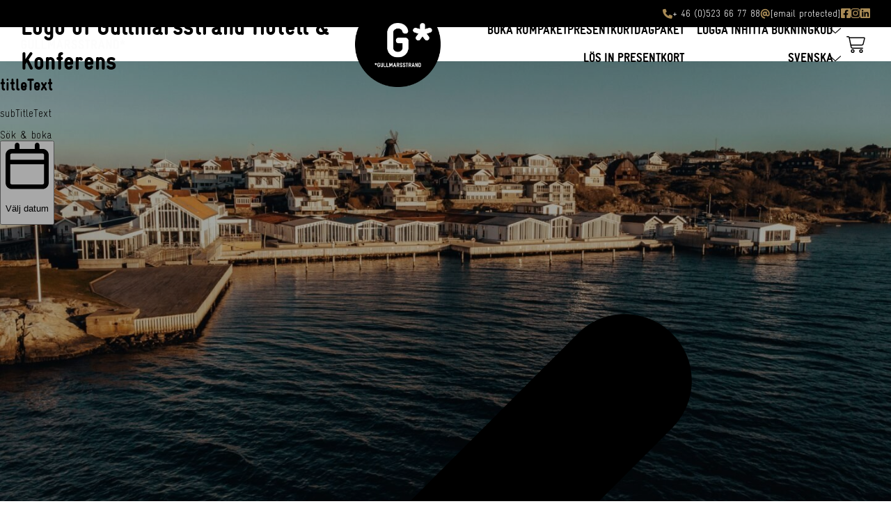

--- FILE ---
content_type: text/html; charset=utf-8
request_url: https://boka.gullmarsstrand.se/se/accommodation/room-details/e5e33304-132d-47e6-ad40-15dde39c5a43
body_size: 71445
content:
<!DOCTYPE html><html lang="sv" translate="no"><head><meta charSet="utf-8"/><meta name="viewport" content="width=device-width, initial-scale=1"/><link rel="preload" as="image" href="https://images.bookvisit.com/img/e16b68ac-57dc-4438-9926-fea07045ab92.png"/><link rel="stylesheet" href="/_next/static/chunks/6f4b3e5cec6b3b90.css" data-precedence="next"/><link rel="stylesheet" href="/_next/static/chunks/1bf9a36adf834969.css" data-precedence="next"/><link rel="stylesheet" href="/_next/static/chunks/3efdbae1b4d9e571.css" data-precedence="next"/><link rel="stylesheet" href="/_next/static/chunks/7006bb3ec92a2e9b.css" data-precedence="next"/><link rel="stylesheet" href="/_next/static/chunks/3a7c0728958975cc.css" data-precedence="next"/><link rel="stylesheet" href="/_next/static/chunks/7050053a5bd91fe0.css" data-precedence="next"/><link rel="stylesheet" href="/_next/static/chunks/625decf3e7062a9c.css" data-precedence="next"/><link rel="stylesheet" href="/_next/static/chunks/758fb7db90ba2851.css" data-precedence="next"/><link rel="stylesheet" href="https://resources.citybreak.com/template_gen_2/content/css/style.css" data-precedence="high"/><link rel="preload" as="script" fetchPriority="low" href="/_next/static/chunks/ddbc81a2dbb53c86.js"/><script src="/_next/static/chunks/8489721f5b7de5d2.js" async=""></script><script src="/_next/static/chunks/d6c3161eafdca609.js" async=""></script><script src="/_next/static/chunks/ad5b0e7a103c30e7.js" async=""></script><script src="/_next/static/chunks/797fcb0710da3be2.js" async=""></script><script src="/_next/static/chunks/turbopack-9836a69443e08cee.js" async=""></script><script src="/_next/static/chunks/d96012bcfc98706a.js" async=""></script><script src="/_next/static/chunks/73e3194f06db260e.js" async=""></script><script src="/_next/static/chunks/a307b427091aabfa.js" async=""></script><script src="/_next/static/chunks/9f590d603f6625cc.js" async=""></script><script src="/_next/static/chunks/c8663bbe129f194d.js" async=""></script><script src="/_next/static/chunks/a7172f097bace70d.js" async=""></script><script src="/_next/static/chunks/1cf1265a3116f000.js" async=""></script><script src="/_next/static/chunks/b04320ff2e1b45aa.js" async=""></script><script src="/_next/static/chunks/7f6224c99d4abfd1.js" async=""></script><script src="/_next/static/chunks/180727d8d99ee375.js" async=""></script><script src="/_next/static/chunks/21456eee1cdda6d4.js" async=""></script><script src="/_next/static/chunks/a6db38a769c0981f.js" async=""></script><script src="/_next/static/chunks/17263856dd1b5499.js" async=""></script><script src="/_next/static/chunks/07591293dc92c522.js" async=""></script><script src="/_next/static/chunks/d49563907c318bd8.js" async=""></script><script src="/_next/static/chunks/e93db97fa522bfc8.js" async=""></script><script src="/_next/static/chunks/37acb8424e935cf6.js" async=""></script><script src="/_next/static/chunks/e2bd84d0f1e6c839.js" async=""></script><script src="/_next/static/chunks/c9a32f5bdd37287f.js" async=""></script><script src="/_next/static/chunks/a70d8587df97d367.js" async=""></script><script src="/_next/static/chunks/b02f78af2b881873.js" async=""></script><script src="/_next/static/chunks/19ed3d9bf193c645.js" async=""></script><script src="/_next/static/chunks/4ae3d6e216734ad6.js" async=""></script><script src="/_next/static/chunks/ff50fe6919e76e01.js" async=""></script><script src="/_next/static/chunks/f58d5b3d031362c8.js" async=""></script><script src="/_next/static/chunks/fc6e3857234d9a97.js" async=""></script><script src="/_next/static/chunks/90473a352769c216.js" async=""></script><script src="/_next/static/chunks/3bc1bcd2ba87e91a.js" async=""></script><script src="/_next/static/chunks/e0de5bc6b7155a30.js" async=""></script><script src="/_next/static/chunks/0252c179d1acb620.js" async=""></script><script src="/_next/static/chunks/b91cd53068952220.js" async=""></script><script src="/_next/static/chunks/0e939d339eae825a.js" async=""></script><script src="/_next/static/chunks/5d3065473cc734a6.js" async=""></script><script src="/_next/static/chunks/6f1ba69eed70fb4e.js" async=""></script><script src="/_next/static/chunks/0f1ba136ef699f88.js" async=""></script><script src="/_next/static/chunks/a1dd041f1b7e8c65.js" async=""></script><script src="/_next/static/chunks/c52ea8463abb805f.js" async=""></script><script src="/_next/static/chunks/a669f4c2ddb9acca.js" async=""></script><script src="/_next/static/chunks/42305b690fc7ceee.js" async=""></script><script src="/_next/static/chunks/00b4cf1825c90548.js" async=""></script><script src="/_next/static/chunks/7cb8baef33018a5f.js" async=""></script><script src="/_next/static/chunks/65e7d56259e2cb7a.js" async=""></script><script src="/_next/static/chunks/e1725292144dc2c5.js" async=""></script><script src="/_next/static/chunks/85f899adf152e546.js" async=""></script><script src="/_next/static/chunks/146c09ecba4ff69f.js" async=""></script><script src="/_next/static/chunks/f4c1d05c2a820d93.js" async=""></script><script src="/_next/static/chunks/be8ab0e89fae6545.js" async=""></script><link rel="preload" href="https://resources.citybreak.com/bookvisit/_header-import/base.css" as="style"/><link rel="preload" href="https://resources.citybreak.com/bookvisit/_header-import/nav-right.css" as="style"/><link rel="preload" href="https://resources.citybreak.com/bookvisit/_header-import/nav-short-text.css" as="style"/><link rel="preload" href="https://resources.citybreak.com/bookvisit/replace_getconference.css?v=1" as="style"/><link rel="preload" href="/bv_css.css?channelId=10184595-f3d2-4ce1-a71f-b1ecc451d259" as="style"/><title>Klinten Classic Double Large</title><meta name="description" content="BookVisit IBE"/><meta name="robots" content="index, follow"/><meta property="og:title" content="Klinten Classic Double Large"/><meta property="og:description" content="Har ni ett barn med er rekommenderar vi rum med 120-cm bred b&amp;auml;ddsoffa. Har ni tv&amp;aring; barn..."/><meta property="og:image" content="https://images.bookvisit.com/img/undefined.jpg"/><meta name="twitter:card" content="summary_large_image"/><meta name="twitter:title" content="Klinten Classic Double Large"/><meta name="twitter:description" content="Har ni ett barn med er rekommenderar vi rum med 120-cm bred b&amp;auml;ddsoffa. Har ni tv&amp;aring; barn..."/><meta name="twitter:image" content="https://images.bookvisit.com/img/undefined.jpg"/><link rel="shortcut icon" href="https://resources.citybreak.com/bookvisit/gullmarstrand/favicon.ico"/><script>(self.__next_s=self.__next_s||[]).push([0,{"children":"(function(w,d,s,l,i){w[l]=w[l]||[];w[l].push({'gtm.start':\nnew Date().getTime(),event:'gtm.js'});var f=d.getElementsByTagName(s)[0],\nj=d.createElement(s),dl=l!='dataLayer'?'&l='+l:'';j.async=true;j.src=\n'https://www.googletagmanager.com/gtm.js?id='+i+dl;f.parentNode.insertBefore(j,f);\n})(window,document,'script','dataLayer','GTM-5Q2GXKM');","id":"onlinescripts-tracking-0"}])</script><link rel="stylesheet" href="https://resources.citybreak.com/bookvisit/_header-import/base.css"/><link rel="stylesheet" href="https://resources.citybreak.com/bookvisit/_header-import/nav-right.css"/><link rel="stylesheet" href="https://resources.citybreak.com/bookvisit/_header-import/nav-short-text.css"/><style>
:root {
    --template-font-family: GravurCondensed;
    --template-font-size: 16px;
    --template-max-width: 100%;
    --template-column-padding-lg: 30px;
    --template-column-padding-sm: 15px;

    --nav-font-weight: 700;
    --nav-font-family: GravurCondensed;
    --nav-text-transform: uppercase;
    --nav-gap: 40px;
    --nav-font-size: 18px;
    --nav-line-height: 50px;
    --nav-letter-spacing: initial;
}

@media all and (max-width: 1023px) {
    body {padding-top: 98px;}
    
    .header {background-color: rgba(255,255,255,1); top: 39px;}
    .header > div {height: 59px;}
    .header .logo {width: 150px;}

    .bv-framework .bv-fw-property-menu {background-color: #000; color: #fff;} 
}

@media all and (min-width: 1024px) {
    body {padding-top: 88px;}
    
    .header {background-color: rgba(255,255,255,.9); top: 39px;}
    .header > div {height: 49px;}
    .header .logo {width: 150px;}

    .bv-framework .bv-fw-property-menu {position: absolute; right: 0; left: 0; top: 39px; left: 0; background-color: transparent; color: #000;}
}

body {background-image: url(https://images.bookvisit.com/img/690db78c-4dc4-4cc3-953b-02e3b47c56f7.jpg);}
body:before {opacity: .3; background-color: #000;}

@font-face {
    font-family: "GravurCondensed";
    src: url("https://resources.citybreak.com/bookvisit/gullmarstrand/lineto-gravurcondensed-black.eot");
    src: url("https://resources.citybreak.com/bookvisit/gullmarstrand/lineto-gravurcondensed-black.eot?#iefix") format("embedded-opentype"),
        url("https://resources.citybreak.com/bookvisit/gullmarstrand/lineto-gravurcondensed-black.woff") format("woff");
    font-weight: bold;
    font-style: normal;
    font-display: swap;
}

@font-face {
    font-family: "GravurCondensed";
    src: url("https://resources.citybreak.com/bookvisit/gullmarstrand/gravurcondensed-light.woff2") format("woff2");
    font-weight: normal;
    font-style: normal;
    font-display: swap;
}

html {font-size: 10px;}

@font-face {
    font-family: "Font Awesome 6 Pro";
    font-style: normal;
    font-weight: 900;
    font-display: block;
    src: url("https://resources.citybreak.com/bookvisit/gullmarstrand/fa-solid-900.woff2") format("woff2"),
        url("https://resources.citybreak.com/bookvisit/gullmarstrand/fa-solid-900.woff") format("woff");
}

.fas, .fa-solid {
    font-family: "Font Awesome 6 Pro";
    font-weight: 900;
    font-style: normal;

}

.top-menu-navigation {
    position: absolute; 
    top: 0;
    right: 0;
    left: 0;
    z-index: 1;
    font-family: GravurCondensed;
    width: 100%;
    display: flex;
    background-color: #000;
    justify-content: flex-end;
    align-items: center;
    padding: 9px 30px 8px 30px;
    gap: 20px
}

@media(max-width: 800px) {
    .top-menu-navigation {
        gap:10px
    }
}

.top-menu-navigation .contact ul {
    padding: 0px;
    margin: 0px;
    list-style: none;
    display: flex;
    gap: 20px
}

.top-menu-navigation .contact ul li a {
    font-size: 1.4rem;
    line-height: 2.2rem;
    display: inline-flex;
    align-items: center;
    gap: 5px;
    color: #fff;
    text-decoration: none;
    font-style: normal;
}

.top-menu-navigation .contact ul li a i {
    color: #a88a55
}

@media(max-width: 800px) {
    .top-menu-navigation .contact ul li a {
        font-size:1.2rem;
        line-height: 2rem
    }
}

@media(max-width: 800px) {
    .top-menu-navigation .contact ul {
        gap:10px
    }

    .top-menu-navigation .contact ul li a {
        font-size: 1.2rem;
        line-height: 2rem
    }
}

@media(max-width: 380px) {
    .top-menu-navigation .contact ul {
        gap:5px
    }

    .top-menu-navigation .contact ul li a i {
        display: none
    }
}

.top-menu-navigation .social ul {
    padding: 0px;
    margin: 0px;
    list-style: none;
    display: flex;
    gap: 6px
}

.top-menu-navigation .social ul li a {
    display: inline-flex;
    align-items: center;
    gap: 5px
}

.top-menu-navigation .social ul li a svg {
    width: 14px;
    height: 14px;
    fill: #a88a55
}

@media(max-width: 800px) {
    .top-menu-navigation .social ul li a svg {
        width:12px;
        height: 12px
    }
}

@media(max-width: 800px) {
    .top-menu-navigation {
        padding:10px 15px 9px 15px
    }
}

.fa-phone::before {
    content: "📞";
}

.fa-at::before {
    content: "\@";
}

.nav__item {
    text-transform: uppercase;
}

.nav__inner button span {
    text-transform: uppercase !important;
}
</style><link rel="stylesheet" href="https://resources.citybreak.com/bookvisit/replace_getconference.css?v=1"/><link rel="stylesheet" href="/bv_css.css?channelId=10184595-f3d2-4ce1-a71f-b1ecc451d259"/><script src="/_next/static/chunks/a6dad97d9634a72d.js" noModule=""></script></head><body style="transition:opacity .2s" class="book-section-accommodation bv-body-fullwidth"><div hidden=""><!--$--><!--/$--></div><noscript><iframe src="https://www.googletagmanager.com/ns.html?id=GTM-5Q2GXKM" height="0" width="0" style="display:none;visibility:hidden"></iframe></noscript><script>(self.__next_s=self.__next_s||[]).push([0,{"children":"\n        window.dataLayer = window.dataLayer || [];\n      ","id":"datlayer-insertion"}])</script><div class="bv-ibe"><style id="bv_css-variables">:root { --toastify-z-index: 12000;
--bv_frameworkBackground: #ffffff;
--bv_bodyBoldFontWeight: 700;
--bv_verySmall: (max-width: 600px);
--bv_small: (max-width: 1199px);
--bv_phone: (max-width: 375px);
--bv_linkColor: #2a7d88;
--bv_sidebarLinkColor: #2a7d88;
--template-body-background-color: #ffffff;
--template-body-font-family: GravurCondensed;
--template-body-font-size: 18px;
--template-body-small-font-size: 16px;
--template-body-color: #000000;
--template-body-line-height: 1.4;
--template-body-font-weight: 400;
--template-body-bold-font-weight: 700;
--template-primary-background-color: #2a7d88;
--template-primary-color: #fff;
--template-divider-border-width: 1px;
--template-divider-border-color: #ccc;
--bv-accentDarkFontColor: 255, 255, 255;
--bv-bodyBoldFontWeight: 700;
--bv-bodyColor: 0, 0, 0;
--bv-bodyFontFamily: GravurCondensed;
--bv-bodyFontSize: 18px;
--bv-bodyFontWeight: 400;
--bv-bodyLargeFontSize: 20px;
--bv-bodyLineHeight: 1.4;
--bv-bodyMutedOpacity: .7;
--bv-bookingBorderColor: 244, 240, 234;
--bv-bookingBorderRadius: 0px;
--bv-bookingBorderWidth: 0px;
--bv-bookingBoxBackgroundColor: 244, 240, 234;
--bv-bookingBoxShadow: none;
--bv-bookingDividerBorderWidth: 2px;
--bv-buttonBackground: 168, 138, 85;
--bv-buttonBackground100: 102, 102, 102;
--bv-buttonBorderColor: 168, 138, 85;
--bv-buttonBorderWidth: 1px;
--bv-buttonColor: 255, 255, 255;
--bv-buttonFontFamily: GravurCondensed;
--bv-buttonFontSize: 18px;
--bv-buttonFontWeight: 700;
--bv-buttonLetterSpacing: 0em;
--bv-buttonRoundedCorners: 0px;
--bv-buttonTextTransform: uppercase;
--bv-calendarMarkerColor: 168, 138, 85;
--bv-calendarMarkerSisterHotelColor: 255, 196, 133;
--bv-calendarMarkerWaitingListColor: 94, 156, 158;
--bv-calendarSelectedDayColor: 255, 255, 255;
--bv-cardBackground: 244, 240, 234;
--bv-cardBorderRadius: 0px;
--bv-cardBorderWidth: 0px;
--bv-cardColor: 0, 0, 0;
--bv-cardDividerColor: 208, 204, 199;
--bv-cardInnerBackground: 255, 255, 255;
--bv-cardLinkColor: 42, 125, 136;
--bv-cardTitleColor: 0, 0, 0;
--bv-colorRewardDark: 0, 0, 0;
--bv-colorRewardLight: 244, 240, 234;
--bv-columnsGutter: 45px;
--bv-darkAccentColor: 42, 125, 136;
--bv-darkSelectedColor: 42, 125, 136;
--bv-descriptionFontSize: 18px;
--bv-descriptionLineHeight: 1.4;
--bv-dividerBorderColor: 204, 204, 204;
--bv-dividerBorderWidth: 1px;
--bv-formBackground: 83, 83, 83;
--bv-formBorderColor: 83, 83, 83;
--bv-formColor: 255, 255, 255;
--bv-frameworkBackground: 255, 255, 255;
--bv-frameworkHeaderColor: 255, 255, 255;
--bv-frameworkMaxWidth: 1200px;
--bv-headerAccountIcon: User Light;
--bv-headerCartIcon: Cart Light;
--bv-headerCartQty: Hide;
--bv-headerChevronIcon: Light;
--bv-headerFolderNav: Folder  1;
--bv-headerLanguageIcon: Globe Light;
--bv-headerNavIconMobile: Bars Light;
--bv-headerNavText: Short text;
--bv-headerShowRedeemVoucherLink: true;
--bv-imageDisplayType: Adaptive;
--bv-inputBackground: 255, 255, 255;
--bv-inputBorderColor: 204, 204, 204;
--bv-inputBorderWidth: 1px;
--bv-inputColor: 0, 0, 0;
--bv-inputRoundedCorners: 0px;
--bv-inputTextBoxShadow: none;
--bv-lightAccentColor: 244, 240, 234;
--bv-lightSelectedColor: 244, 240, 234;
--bv-linkColor: 42, 125, 136;
--bv-liveRateColorDark: 42, 125, 136;
--bv-mainHorizontalPadding: 25;
--bv-mainRoundedCorners: 0px;
--bv-mainVerticalPadding: 25;
--bv-navHeaderBackgroundColor: 255, 255, 255;
--bv-navHeaderColor: 0, 0, 0;
--bv-navHeaderHoverColor: 0, 0, 0;
--bv-navHeaderHoverOpacity: 1;
--bv-navHeaderOpacity: 1;
--bv-offerColorDark: 204, 0, 0;
--bv-popoutBackground: 255, 255, 255;
--bv-popoutColor: 0, 0, 0;
--bv-popoutRoundedCorners: 0px;
--bv-selectedDarkFontColor: 255, 255, 255;
--bv-sidebarBorderColor: 168, 138, 85;
--bv-sidebarBorderWidth: 0px;
--bv-sidebarBoxShadow: none;
--bv-sidebarButtonBackground: 168, 138, 85;
--bv-sidebarButtonBorderColor: 168, 138, 85;
--bv-sidebarButtonColor: 255, 255, 255;
--bv-sidebarColor: 255, 255, 255;
--bv-sidebarContentBackground: 0, 0, 0;
--bv-sidebarHeaderBackground: 0, 0, 0;
--bv-sidebarHeaderBottomBorderColor: 52, 52, 52;
--bv-sidebarHeaderBottomBorderWidth: 1px;
--bv-sidebarHeaderColor: 255, 255, 255;
--bv-sidebarLinkColor: 42, 125, 136;
--bv-sidebarRoundedCorners: 0px;
--bv-sidebarSubtitleBackground: 244, 240, 234;
--bv-sidebarSubtitleColor: 168, 138, 85;
--bv-sidebarWidth: 350px;
--bv-smallFontSize: 16px;
--bv-stepCounterActiveColor: 0, 0, 0;
--bv-stepCounterBackground: 255, 255, 255;
--bv-stepCounterBottomBorderColor: 204, 204, 204;
--bv-stepCounterBottomBorderWidth: 0px;
--bv-stepCounterBottomPadding: 10px;
--bv-stepCounterColor: 204, 204, 204;
--bv-stepCounterLinkColor: 0, 0, 0;
--bv-stepCounterTopPadding: 10px;
--bv-styleTheme: SeparateSidebar;
--bv-subtitleColor: 0, 0, 0;
--bv-subtitleFontFamily: GravurCondensed;
--bv-subtitleFontSize: 26px;
--bv-subtitleFontSmaller: 24px;
--bv-subtitleFontWeight: bold;
--bv-subtitleLetterSpacing: 0em;
--bv-subtitleLineHeight: 1.3;
--bv-subtitleTextTransform: uppercase;
--bv-summaryBarColor: 42, 125, 136;
--bv-titleColor: 0, 0, 0;
--bv-titleFontFamily: GravurCondensed;
--bv-titleFontSize: 30px;
--bv-titleFontWeight: bold;
--bv-titleLetterSpacing: 0em;
--bv-titleLineHeight: 1.3;
--bv-titleTextTransform: uppercase;
--bv-topSearchBackgroundColor: 255, 255, 255;
--bv-topSearchBoxShadow: 0 1px 0 rgba(0,0,0,.2);
--bv-topSearchButtonBackgroundColor: 168, 138, 85;
--bv-topSearchButtonBorderColor: 168, 138, 85;
--bv-topSearchButtonColor: 255, 255, 255;
--bv-topSearchColor: 0, 0, 0;
--bv-topSearchFormBackgroundColor: 255, 255, 255;
--bv-topSearchFormBorderColor: 204, 204, 204;
--bv-topSearchFormColor: 0, 0, 0;
--bv-topSearchLinkColor: 42, 125, 136;
--bv-topSearchStepBorderColor: 215, 215, 215;
--bv-useNewIbeHeader: true;
--bv-viewType: SidebarCalendar;
--bv-framworkPaddingMobile: 20px;
--bv-frameworkPaddingDesktop: 30px;
--bv-spacerLgMobile: 30px;
--bv-spacerLgDesktop: 40px;
--bv-colorMessageLight: 251, 235, 179;
--bv-colorNotAvailLight: 245, 205, 205;
--bv-validDarkColor: 51, 153, 0;
--bv-invalidDarkColor: 240, 25, 25;
--bv-popoutBoxShadow: 0 1px 4px rgba(0,0,0,0.4);
--bv-deviceLarge: 1000px;
--bv-deviceSmall: 750px;
--bv-deviceXSmall: 500px;
--bv-widgetPlatePadding: 0;
--bv-widgetPlateBackground: NaN, NaN, NaN, 0.93;
--bv-widgetPlateBorderRadius: nonepx;
--bv-widgetPlateColor: 0, 0, 0;
--bv-widgetSectionBorderWidth: 1px;
--bv-widgetSectionBorderColor: 204, 204, 204;
--bv-validLightColor: 234, 245, 229;
--bv-invalidLightColor: 253, 228, 228;
--bv-colorScore: 68, 180, 128;
--bv-colorIncludedLight: 232, 237, 212;
--bv-colorIncludedDark: 50, 115, 10;
--bv-colorCalendarSelected: 133, 133, 133;
--bv-buttonBackground50to1: 102, 102, 102;
--bv-buttonBackground50to2: 102, 102, 102;
--bv-popoutBorderColor: 204, 204, 204;
--bv-popoutBorderWidth: 0px; }</style><!--$?--><template id="B:0"></template><div class="bv-flex bv-h-screen bv-w-full bv-flex-1 bv-items-center bv-justify-center"><div class="bv-flex bv-gap-1"><div class="bv-animate-dots-fade bv-h-[6px] bv-w-[6px] bv-rounded-full bv-opacity-50" style="background:currentColor;animation-delay:0s;box-shadow:0 6px 12px rgba(0, 0, 0, 0.2)"></div><div class="bv-animate-dots-fade bv-h-[6px] bv-w-[6px] bv-rounded-full bv-opacity-50" style="background:currentColor;animation-delay:0.15s;box-shadow:0 6px 12px rgba(0, 0, 0, 0.2)"></div><div class="bv-animate-dots-fade bv-h-[6px] bv-w-[6px] bv-rounded-full bv-opacity-50" style="background:currentColor;animation-delay:0.3s;box-shadow:0 6px 12px rgba(0, 0, 0, 0.2)"></div></div></div><!--/$--></div><script>requestAnimationFrame(function(){$RT=performance.now()});</script><script src="/_next/static/chunks/ddbc81a2dbb53c86.js" id="_R_" async=""></script><div hidden id="S:0"><!--$!--><template data-dgst="BAILOUT_TO_CLIENT_SIDE_RENDERING"></template><!--/$--><!--$!--><template data-dgst="BAILOUT_TO_CLIENT_SIDE_RENDERING"></template><!--/$--><div><div class="top-menu-navigation">
    <div class="contact">
        <ul>
            <li><a href="tel:+46 523 66 77 88"><i class="fa-solid fa-phone"></i>+ 46 (0)523 66 77 88</a></li>
            <li><a href="/cdn-cgi/l/email-protection#4a23242c250a2d3f2626272b3839393e382b242e64392f"><i class="fa-solid fa-at"></i><span class="__cf_email__" data-cfemail="92fbfcf4fdd2f5e7fefefff3e0e1e1e6e0f3fcf6bce1f7">[email&#160;protected]</span></a></li>
        </ul>
    </div>
    <div class="social">
        <ul>
            <li>
                <a href="https://www.facebook.com/gullmarsstrand/">
                    <svg xmlns="http://www.w3.org/2000/svg" viewBox="0 0 19.312 19.312">
                        <path id="Icon_awesome-facebook-square" data-name="Icon awesome-facebook-square" d="M17.243,2.25H2.069A2.069,2.069,0,0,0,0,4.319V19.493a2.069,2.069,0,0,0,2.069,2.069H7.986V15H5.27v-3.09H7.986V9.551c0-2.679,1.595-4.159,4.038-4.159a16.453,16.453,0,0,1,2.393.209V8.23H13.069A1.545,1.545,0,0,0,11.327,9.9v2.007h2.965L13.817,15H11.327v6.566h5.917a2.069,2.069,0,0,0,2.069-2.069V4.319A2.069,2.069,0,0,0,17.243,2.25Z" transform="translate(0 -2.25)"></path>
                    </svg>
                </a>
            </li>
            <li>
                <a href="https://www.instagram.com/gullmarsstrand_hotell/">
                    <svg xmlns="http://www.w3.org/2000/svg" viewBox="0 0 19.317 19.312">
                        <path id="Icon_awesome-instagram" data-name="Icon awesome-instagram" d="M9.655,6.942a4.951,4.951,0,1,0,4.951,4.951A4.944,4.944,0,0,0,9.655,6.942Zm0,8.171a3.219,3.219,0,1,1,3.219-3.219,3.225,3.225,0,0,1-3.219,3.219ZM15.964,6.74a1.155,1.155,0,1,1-1.155-1.155A1.152,1.152,0,0,1,15.964,6.74Zm3.279,1.172a5.715,5.715,0,0,0-1.56-4.046,5.753,5.753,0,0,0-4.046-1.56c-1.594-.09-6.374-.09-7.968,0A5.745,5.745,0,0,0,1.623,3.861,5.734,5.734,0,0,0,.063,7.908c-.09,1.594-.09,6.374,0,7.968a5.715,5.715,0,0,0,1.56,4.046,5.76,5.76,0,0,0,4.046,1.56c1.594.09,6.374.09,7.968,0a5.715,5.715,0,0,0,4.046-1.56,5.753,5.753,0,0,0,1.56-4.046c.09-1.594.09-6.369,0-7.964Zm-2.06,9.674a3.259,3.259,0,0,1-1.836,1.836c-1.271.5-4.288.388-5.693.388s-4.426.112-5.693-.388a3.259,3.259,0,0,1-1.836-1.836c-.5-1.271-.388-4.288-.388-5.693S1.627,7.468,2.127,6.2A3.259,3.259,0,0,1,3.963,4.365c1.271-.5,4.288-.388,5.693-.388s4.426-.112,5.693.388A3.259,3.259,0,0,1,17.184,6.2c.5,1.271.388,4.288.388,5.693S17.688,16.32,17.184,17.586Z" transform="translate(0.005 -2.238)"></path>
                    </svg>
                </a>
            </li>
            <li>
                <a href="https://www.linkedin.com/company/gullmarsstrand-hotell-och-konferens-ab/">
                    <svg xmlns="http://www.w3.org/2000/svg" viewBox="0 0 19.312 19.312">
                        <path id="Icon_awesome-linkedin" data-name="Icon awesome-linkedin" d="M17.933,2.25H1.375A1.385,1.385,0,0,0,0,3.642V20.17a1.385,1.385,0,0,0,1.375,1.392H17.933a1.389,1.389,0,0,0,1.379-1.392V3.642A1.389,1.389,0,0,0,17.933,2.25ZM5.837,18.8H2.974V9.587H5.841V18.8ZM4.406,8.328a1.66,1.66,0,1,1,1.66-1.66,1.66,1.66,0,0,1-1.66,1.66ZM16.566,18.8H13.7V14.32c0-1.069-.022-2.444-1.487-2.444-1.492,0-1.72,1.164-1.72,2.367V18.8H7.634V9.587H10.38v1.259h.039a3.015,3.015,0,0,1,2.711-1.487c2.9,0,3.436,1.91,3.436,4.393Z" transform="translate(0 -2.25)"></path>
                    </svg>
                </a>
            </li>
        </ul>
    </div>
</div>
<div class="header">
<div>
<a href="https://gullmarsstrand.se" class="logo">
<img src="https://resources.citybreak.com/bookvisit/gullmarstrand/logo.svg" />
</a>
</div>
</div></div><div class="header header__se header__mobile_layout-1 header__desktop_layout-1 header__nav-short-text header__folder-1 header__nav-menu--icon-bars-light header__nav-account--icon-user-light header__nav-lang--icon-hidden header__nav-cart--icon-cart-shopping-light header__nav-lang--icon-globe-light header__nav-account--icon-hidden header__nav-account--text-hidden header__nav--icon-chevron-light"><div class="header__inner"><div class="header__title"><h1 class="bv-sr-only">Logo of Gullmarsstrand Hotell &amp; Konferens</h1><a aria-label="Logo of Gullmarsstrand Hotell &amp; Konferens" href="//www.gullmarsstrand.se" class="logo" tabindex="0"><img alt="Logo of Gullmarsstrand Hotell &amp; Konferens" src="https://images.bookvisit.com/img/e16b68ac-57dc-4438-9926-fea07045ab92.png"/></a></div><div class="nav nav__primary" role="navigation"><div class="nav__inner"><a class="nav__item nav__item--lodging" href="/se/accommodation"><span class="text">Boka rum</span></a><a class="nav__item nav__item--package" href="/se/package"><span class="text text__short">Paket</span><span class="text text__long">Paket &amp; Erbjudanden</span></a><a class="nav__item nav__item--giftcard" href="/se/voucher"><span class="text text__short">Presentkort</span><span class="text text__long">Köp presentkort</span></a><a class="nav__item nav__item--extras" href="/se/extras"><span class="text text__short">DAGPAKET</span><span class="text text__long">DAGPAKET</span></a><a class="nav__item nav__item--redeemvoucher" href="/se/voucher/redeem"><span class="text">Lös in presentkort</span></a></div></div><div class="header__seconary_action_wrapper"><div class="nav nav__secondary"><div class="nav__inner"><a class="nav__item nav__item--signin bv-cursor-pointer" role="button" aria-haspopup="dialog" aria-label="Logga in på din sida för att se eller ändra din bokning." type="button" aria-expanded="false" aria-controls="radix-_R_ist9fclb_" data-state="closed"><span class="text">Logga in</span></a><a class="nav__item nav__item--booking" href="/se/find-reservation"><span class="text text__short">Hitta bokning</span><span class="text text__long">Visa / avboka bokning</span></a><button type="button" class="bv-bv_button_reset nav__item nav__item--code" aria-haspopup="dialog" aria-expanded="false" aria-controls="radix-_R_12st9fclb_" data-state="closed"><span class="text text__short">Kod</span><span class="text text__long">Jag har en kod</span><span class="icon icon__chevron"></span></button><button type="button" class="bv-bv_button_reset nav__item nav__item--lang" aria-haspopup="dialog" aria-expanded="false" aria-controls="radix-_R_1ast9fclb_" data-state="closed"><span class="icon icon__lang"><span></span></span><span class="text">Svenska</span><span class="icon icon__chevron"></span></button></div></div><div class="nav nav__action"><div class="nav__inner"><!--$--><button type="button" class="bv-bv_button_reset nav__item nav__item--cart" aria-haspopup="dialog" aria-label="Min kundvagn"><span class="icon icon__cart"><span></span></span><span class="text text__short">Kundvagn</span><span class="text text__long">Min kundvagn</span><span class="text text__price">0<!-- --> <!-- -->SEK</span><span class="text text__quantity" data-value="0">0</span></button><!--/$--><button type="button" aria-label="Meny" aria-expanded="false" aria-controls="mobile-folder-nav" class="bv-bv_button_reset nav__item nav__item--menu"><span class="icon icon__menu"><span></span></span><span class="text">Meny</span></button></div></div></div><div class="nav nav__folder" id="mobile-folder-nav"><div class="nav__inner"><a class="nav__item nav__item--lodging" href="/se/accommodation"><span class="text">Boka rum</span></a><a class="nav__item nav__item--package" href="/se/package"><span class="text">Paket &amp; Erbjudanden</span></a><a class="nav__item nav__item--giftcard" href="/se/voucher"><span class="text">Köp presentkort</span></a><a class="nav__item nav__item--extras" href="/se/extras"><span class="text">DAGPAKET</span></a><a class="nav__item nav__item--redeemvoucher" href="/se/voucher/redeem"><span class="text">Lös in presentkort</span></a><a class="nav__item nav__item--booking" href="/se/find-reservation"><span class="text">Visa / avboka bokning</span></a><a class="nav__item nav__item--signin" role="button" aria-haspopup="dialog" aria-label="Logga in på din sida för att se eller ändra din bokning." type="button" aria-expanded="false" aria-controls="radix-_R_54t9fclb_" data-state="closed"><span class="text">Logga in</span></a><button type="button" class="bv-bv_button_reset nav__item nav__item--code" aria-haspopup="dialog" aria-expanded="false" aria-controls="radix-_R_74t9fclb_" data-state="closed"><span class="text">Jag har en kod</span></button><button type="button" class="bv-bv_button_reset nav__item nav__item--lang" aria-haspopup="dialog" aria-expanded="false" aria-controls="radix-_R_b4t9fclb_" data-state="closed"><span class="icon icon__lang"><span></span></span><span class="text">Svenska</span><span class="icon icon__chevron"></span></button></div></div></div></div><div class="styleThemeContainer bv-group bv-contents" data-styletheme="SeparateSidebar" data-voucherpresentationtype="Merchandise"><!--$?--><template id="B:1"></template><div class="bv-flex bv-h-screen bv-w-full bv-flex-1 bv-items-center bv-justify-center"><div class="bv-flex bv-gap-1"><div class="bv-animate-dots-fade bv-h-[6px] bv-w-[6px] bv-rounded-full bv-opacity-50" style="background:currentColor;animation-delay:0s;box-shadow:0 6px 12px rgba(0, 0, 0, 0.2)"></div><div class="bv-animate-dots-fade bv-h-[6px] bv-w-[6px] bv-rounded-full bv-opacity-50" style="background:currentColor;animation-delay:0.15s;box-shadow:0 6px 12px rgba(0, 0, 0, 0.2)"></div><div class="bv-animate-dots-fade bv-h-[6px] bv-w-[6px] bv-rounded-full bv-opacity-50" style="background:currentColor;animation-delay:0.3s;box-shadow:0 6px 12px rgba(0, 0, 0, 0.2)"></div></div></div><!--/$--></div><div id="online_footer"></div></div><script data-cfasync="false" src="/cdn-cgi/scripts/5c5dd728/cloudflare-static/email-decode.min.js"></script><script>$RB=[];$RV=function(a){$RT=performance.now();for(var b=0;b<a.length;b+=2){var c=a[b],e=a[b+1];null!==e.parentNode&&e.parentNode.removeChild(e);var f=c.parentNode;if(f){var g=c.previousSibling,h=0;do{if(c&&8===c.nodeType){var d=c.data;if("/$"===d||"/&"===d)if(0===h)break;else h--;else"$"!==d&&"$?"!==d&&"$~"!==d&&"$!"!==d&&"&"!==d||h++}d=c.nextSibling;f.removeChild(c);c=d}while(c);for(;e.firstChild;)f.insertBefore(e.firstChild,c);g.data="$";g._reactRetry&&requestAnimationFrame(g._reactRetry)}}a.length=0};
$RC=function(a,b){if(b=document.getElementById(b))(a=document.getElementById(a))?(a.previousSibling.data="$~",$RB.push(a,b),2===$RB.length&&("number"!==typeof $RT?requestAnimationFrame($RV.bind(null,$RB)):(a=performance.now(),setTimeout($RV.bind(null,$RB),2300>a&&2E3<a?2300-a:$RT+300-a)))):b.parentNode.removeChild(b)};$RC("B:0","S:0")</script><div hidden id="S:1"><!--$?--><template id="B:2"></template><div data-testid="page_title_and_status" class="bv-relative bv-m-auto bv-flex bv-w-full bv-items-center bv-flex-col bv-px-[20px] bv_large:bv-px-[30px] bv-pb-[30px] bv-text-center bv-text-bv_bodyColor bv_large:bv-pb-[40px] bv_large:bv-text-bv_frameworkHeaderColor bv-pt-[40px] bv_large:bv-pt-[50px]"><div class="bv-flex bv-gap-[5px] bv-max-w-bv_frameworkMaxWidth bv-w-full"><div id="back_btn_container" class="bv-h-[30px] bv-w-[30px] bv_large:bv-h-[40px] bv_large:bv-w-[40px]"></div><div class="bv-flex bv-flex-1 bv-flex-col bv-items-center bv-gap-[5px] bv-pl-[10px] bv-pr-[40px] bv_large:bv-pr-[50px]"><div class="bv-relative bv-inline-block bv-overflow-hidden bv-rounded-bv_inputRoundedCorners bv-max-w-[400px]"><span class="bv-invisible" aria-hidden="true"><h2 class="bv-overflow-hidden bv-text-ellipsis bv-bv_subtitle bv-text-bv_subtitleFontSize bv-font-bv_subtitleFontFamily bv-font-bv_subtitleFontWeight bv-text-bv_subtitleColor">titleText</h2></span><div class="bv-absolute bv-inset-0 bv-opacity-20" style="background:currentColor"></div><div class="bv-absolute bv-inset-0 bv-animate-shimmer bv-opacity-25" style="background:linear-gradient(
                to right,
                transparent 5%,
                currentColor 20%,
                currentColor 30%,
                transparent 32%
              );background-size:1000px 100px"></div></div><div class="bv-relative bv-inline-block bv-overflow-hidden bv-rounded-bv_inputRoundedCorners bv-max-w-[300px]"><span class="bv-invisible" aria-hidden="true"><p class="bv-bv_text bv-text-bv_bodyFontSize bv-font-bv_bodyFontFamily">subTitleText</p></span><div class="bv-absolute bv-inset-0 bv-opacity-20" style="background:currentColor"></div><div class="bv-absolute bv-inset-0 bv-animate-shimmer bv-opacity-25" style="background:linear-gradient(
                to right,
                transparent 5%,
                currentColor 20%,
                currentColor 30%,
                transparent 32%
              );background-size:1000px 100px"></div></div></div></div></div><div id="outer_div" class="bv-font-bv_BodyFontFamily bv-text-bv_bodyFontSize bv-font-bv_bodyFontWeight bv-leading-bv_bodyLineHeight bv-text-bv_bodyColor bv-transition-all bv-duration-400 bv_large:bv-px-[30px] bv_medium:bv-pb-[130px] bv-pb-[120px]"><div class="bv-grid bv-gap-[var(--bv-columnsGutter)] bv-grid-flow-col bv-max-w-[var(--bv-frameworkMaxWidth)] bv-mx-auto bv-grid-cols-[min-content_minmax(0,1fr)] bv_max_large:bv-grid-flow-row bv_max_large:bv-gap-0 bv_max_large:bv-grid-cols-[minmax(0,1fr)] bv_small:bv-px-[20px] bv_large:bv-justify-center" id="content_div"><div style="height:max-content" class="!bv-static bv-mb-[25px] bv_large:!bv-sticky bv_large:bv-top-[20px] bv_large:bv-mb-0 bv_large:bv-min-w-[360px] bv_large:bv-z-[11]"><div class="bv-relative bv-min-h-[100px] bv-w-[unset] bv-min-w-[unset] bv-select-none bv-break-words bv_large:bv-w-full bv-rounded-bv_sidebarRoundedCorners bv-border-bv_sidebarBorderWidth bv-border-solid !bv-border-bv_sidebarBorderColor [backdrop-filter:var(--bv-sidebarBackdropFilter)] bv-shadow-bv_sidebarBoxShadow" data-testid="reservation_calendar"><div class="bv-text-nowrap bv-bg-bv_sidebarContentBackground bv-bg-clip-padding bv-px-[25px] bv-border-0 bv-border-solid bv_large:bv-border-b-bv_sidebarHeaderBottomBorderWidth bv_large:!bv-border-b-bv_sidebarHeaderBottomBorderColor !bv-font-bv_subtitleFontFamily bv-text-bv_subtitleFontSmaller bv-font-bv_subtitleFontWeight bv-bv_subtitle bv-rounded-bv_sidebarRoundedCorners bv-rounded-bl-none bv-rounded-br-none bv-pt-[20px] bv-text-center !bv-text-bv_sidebarColor bv_large:bv-py-[15px] bv_large:bv-text-left bv_large:!bv-text-bv_sidebarHeaderColor bv_large:bv-bg-[rgba(var(--bv-sidebarHeaderBackground),var(--bv-sidebarOpacity,1))] bv_large:bv-min-w-[395px] bv_large:bv-max-w-[395px]">Sök &amp; boka</div><div class="bv-rounded-bl-bv_sidebarRoundedCorners bv-rounded-br-bv_sidebarRoundedCorners bv-text-bv_sidebarColor bv-bg-bv_sidebarContentBackground bv_large:bv-bg-[rgba(var(--bv-sidebarContentBackground,0,0,0,0),var(--bv-sidebarOpacity,1))] bv_large:bv-min-w-[395px] bv_large:bv-max-w-[395px]"><div data-testid="calendar_wrapper" id="calendar_search_content" class="bv-px-[20px] bv-py-[15px] bv_large:bv-max-w-[395px] bv_large:bv-px-[25px] bv_large:bv-pb-[30px] bv_large:bv-pt-[20px] bv-flex bv-h-full bv-flex-col bv-flex-wrap bv-gap-[20px] bv-leading-none"><div class="bv-flex bv-w-full bv-flex-col bv-gap-[8px] bv_large:bv-gap-0" id="calendarInnerWrapper" role="region" aria-label="Calendar"><div class="bv_large:bv-hidden"><button class="sm:w-full bv-flex bv-h-[40px] bv-w-full bv-cursor-pointer bv-grid-cols-[max-content_1fr] bv-content-center bv-items-center bv-whitespace-nowrap bv-rounded-bv_inputRoundedCorners bv-border-bv_inputBorderWidth bv-border-solid bv-border-bv_formBorderColor bv-bg-bv_formBackground bv-px-[10px] bv-py-[5px] bv-text-left bv-font-bv_bodyFontFamily bv-text-bv_bodyFontSize bv-leading-bv_bodyLineHeight bv-text-bv_formColor bv-shadow-bv_inputTextBoxShadow bv-transition-[filter,background] bv-duration-200 bv_small:bv-w-full hover:!bv-border-bv_inputBorderWidth hover:!bv-border-bv_inputBorderColor hover:!bv-bg-bv_formBackground hover:!bv-text-bv_formColor" type="button" aria-haspopup="dialog" aria-expanded="false" aria-controls="radix-_R_qipduiv59fclb_" data-state="closed"><svg data-prefix="far" data-icon="calendar" class="svg-inline--fa fa-calendar bv-text-[18px] bv-opacity-60" role="img" viewBox="0 0 448 512" aria-hidden="true"><path fill="currentColor" d="M120 0c13.3 0 24 10.7 24 24l0 40 160 0 0-40c0-13.3 10.7-24 24-24s24 10.7 24 24l0 40 32 0c35.3 0 64 28.7 64 64l0 288c0 35.3-28.7 64-64 64L64 480c-35.3 0-64-28.7-64-64L0 128C0 92.7 28.7 64 64 64l32 0 0-40c0-13.3 10.7-24 24-24zm0 112l-56 0c-8.8 0-16 7.2-16 16l0 48 352 0 0-48c0-8.8-7.2-16-16-16l-264 0zM48 224l0 192c0 8.8 7.2 16 16 16l320 0c8.8 0 16-7.2 16-16l0-192-352 0z"></path></svg><p class="bv-m-0 bv-pl-[8px]">Välj datum</p></button></div><div class="bv-hidden bv_large:bv-block"><div class="bv-flex bv-flex-col bv-gap-[5px]" style="--calendar-gap:5px;--calendar-cell-height:40px;--calendar-day-item-radius:var(--bv-calendarDateBorderRadius, var(--bv-inputRoundedCorners, 0px));--calendar-selected-bg-color-variable:var(--bv-calendarMarkerColor);--calendar-selected-bg-color:rgb(var(--bv-calendarMarkerColor));--calendar-selected-text-color:rgb(var(--bv-calendarSelectedDayColor));--calendar-booked-bg-color:rgba(var(--bv-calendarMarkerColor), 0.4);--calendar-booked-text-color:rgb(var(--bv-calendarSelectedDayColor));--calendar-available-bg-color:color-mix(in srgb, currentColor 15%, transparent);--calendar-available-text-color:inherit;--calendar-skeleton-bg-color:color-mix(in srgb, currentColor 15%, transparent)" role="region" aria-label="Kalender" aria-description="Välj ett datum i kalendern"><div class="bv-flex bv-w-full bv-flex-col bv-gap-[5px]" role="application" aria-label="Månad"><div class="bv-flex bv-items-center bv-pb-[5px]" role="group" aria-label="Välj månad"><div role="button" tabindex="0" aria-label="EA4H.General.PreviousMonth" aria-disabled="true" class="bv-cursor-pointer bv-px-[10px] bv-opacity-30" data-testid="prev-month-button-disabled"><svg data-prefix="far" data-icon="chevron-left" class="svg-inline--fa fa-chevron-left " role="img" viewBox="0 0 320 512" aria-hidden="true"><path fill="currentColor" d="M7.5 239c-9.4 9.4-9.4 24.6 0 33.9l200 200c9.4 9.4 24.6 9.4 33.9 0s9.4-24.6 0-33.9l-183-183 183-183c9.4-9.4 9.4-24.6 0-33.9s-24.6-9.4-33.9 0L7.5 239z"></path></svg></div><div class="focus-visible:bv-ring-2 bv-mx-auto" type="button" aria-haspopup="listbox" aria-expanded="false" aria-controls="radix-_R_4laipduiv59fclb_" data-state="closed" tabindex="0" role="button" aria-label="Välj månad"><div class="bv-flex bv-h-[30px] bv-flex-1 bv-select-none bv-items-center bv-justify-center bv-gap-[4px] bv-text-center bv-capitalize bv-cursor-pointer"><p class="bv-bv_text bv-font-bv_bodyBoldFontWeight bv-text-bv_bodyFontSize bv-font-bv_bodyFontFamily">januari 2026</p><svg data-prefix="far" data-icon="chevron-down" class="svg-inline--fa fa-chevron-down " role="img" viewBox="0 0 448 512" aria-hidden="true"><path fill="currentColor" d="M207.5 409c9.4 9.4 24.6 9.4 33.9 0l200-200c9.4-9.4 9.4-24.6 0-33.9s-24.6-9.4-33.9 0l-183 183-183-183c-9.4-9.4-24.6-9.4-33.9 0s-9.4 24.6 0 33.9l200 200z"></path></svg></div></div><div role="button" tabindex="0" aria-label="Nästa månad" aria-disabled="false" class="bv-cursor-pointer bv-px-[10px]" data-testid="next-month-button"><svg data-prefix="far" data-icon="chevron-right" class="svg-inline--fa fa-chevron-right " role="img" viewBox="0 0 320 512" aria-hidden="true"><path fill="currentColor" d="M313.5 239c9.4 9.4 9.4 24.6 0 33.9l-200 200c-9.4 9.4-24.6 9.4-33.9 0s-9.4-24.6 0-33.9l183-183-183-183c-9.4-9.4-9.4-24.6 0-33.9s24.6-9.4 33.9 0l200 200z"></path></svg></div></div><div class="bv-grid bv-h-[30px] bv-place-content-center bv-gap-[var(--calendar-gap)] bv-grid-cols-[20px_repeat(7,1fr)] bv_phone:bv-grid-cols-7"><div class="bv-flex bv-w-[20px] bv-max-w-[20px] bv-items-center bv_phone:bv-hidden"></div><p class="bv-bv_text bv-opacity-bv_bodyMutedOpacity bv-text-bv_smallFontSize bv-font-bv_bodyFontFamily bv-text-center bv-capitalize">mån</p><p class="bv-bv_text bv-opacity-bv_bodyMutedOpacity bv-text-bv_smallFontSize bv-font-bv_bodyFontFamily bv-text-center bv-capitalize">tis</p><p class="bv-bv_text bv-opacity-bv_bodyMutedOpacity bv-text-bv_smallFontSize bv-font-bv_bodyFontFamily bv-text-center bv-capitalize">ons</p><p class="bv-bv_text bv-opacity-bv_bodyMutedOpacity bv-text-bv_smallFontSize bv-font-bv_bodyFontFamily bv-text-center bv-capitalize">tors</p><p class="bv-bv_text bv-opacity-bv_bodyMutedOpacity bv-text-bv_smallFontSize bv-font-bv_bodyFontFamily bv-text-center bv-capitalize">fre</p><p class="bv-bv_text bv-opacity-bv_bodyMutedOpacity bv-text-bv_smallFontSize bv-font-bv_bodyFontFamily bv-text-center bv-capitalize">lör</p><p class="bv-bv_text bv-opacity-bv_bodyMutedOpacity bv-text-bv_smallFontSize bv-font-bv_bodyFontFamily bv-text-center bv-capitalize">sön</p></div><div class="bv-grid bv-gap-[var(--calendar-gap)] bv-grid-cols-[20px_repeat(7,auto)] bv_phone:bv-grid-cols-7" role="grid" tabindex="0" aria-label="dagar" aria-rowcount="0" aria-colcount="7"><div class="bv-flex bv-w-[20px] bv-max-w-[20px] bv-items-center bv_phone:bv-hidden"><div class="bv-relative bv-inline-block bv-overflow-hidden bv-rounded-bv_inputRoundedCorners bv-h-[11px] bv-w-[18px]"><span class="bv-invisible" aria-hidden="true"></span><div class="bv-absolute bv-inset-0 bv-opacity-20" style="background:currentColor"></div><div class="bv-absolute bv-inset-0 bv-animate-shimmer bv-opacity-25" style="background:linear-gradient(
                to right,
                transparent 5%,
                currentColor 20%,
                currentColor 30%,
                transparent 32%
              );background-size:1000px 100px"></div></div></div><div class="bv-relative bv-inline-block bv-overflow-hidden bv-h-[var(--calendar-cell-height)] bv-min-w-[40px] bv-rounded-[var(--calendar-day-item-radius)]"><span class="bv-invisible" aria-hidden="true"></span><div class="bv-absolute bv-inset-0 bv-opacity-20" style="background:currentColor"></div><div class="bv-absolute bv-inset-0 bv-animate-shimmer bv-opacity-25" style="background:linear-gradient(
                to right,
                transparent 5%,
                currentColor 20%,
                currentColor 30%,
                transparent 32%
              );background-size:1000px 100px"></div></div><div class="bv-relative bv-inline-block bv-overflow-hidden bv-h-[var(--calendar-cell-height)] bv-min-w-[40px] bv-rounded-[var(--calendar-day-item-radius)]"><span class="bv-invisible" aria-hidden="true"></span><div class="bv-absolute bv-inset-0 bv-opacity-20" style="background:currentColor"></div><div class="bv-absolute bv-inset-0 bv-animate-shimmer bv-opacity-25" style="background:linear-gradient(
                to right,
                transparent 5%,
                currentColor 20%,
                currentColor 30%,
                transparent 32%
              );background-size:1000px 100px"></div></div><div class="bv-relative bv-inline-block bv-overflow-hidden bv-h-[var(--calendar-cell-height)] bv-min-w-[40px] bv-rounded-[var(--calendar-day-item-radius)]"><span class="bv-invisible" aria-hidden="true"></span><div class="bv-absolute bv-inset-0 bv-opacity-20" style="background:currentColor"></div><div class="bv-absolute bv-inset-0 bv-animate-shimmer bv-opacity-25" style="background:linear-gradient(
                to right,
                transparent 5%,
                currentColor 20%,
                currentColor 30%,
                transparent 32%
              );background-size:1000px 100px"></div></div><div class="bv-relative bv-inline-block bv-overflow-hidden bv-h-[var(--calendar-cell-height)] bv-min-w-[40px] bv-rounded-[var(--calendar-day-item-radius)]"><span class="bv-invisible" aria-hidden="true"></span><div class="bv-absolute bv-inset-0 bv-opacity-20" style="background:currentColor"></div><div class="bv-absolute bv-inset-0 bv-animate-shimmer bv-opacity-25" style="background:linear-gradient(
                to right,
                transparent 5%,
                currentColor 20%,
                currentColor 30%,
                transparent 32%
              );background-size:1000px 100px"></div></div><div class="bv-relative bv-inline-block bv-overflow-hidden bv-h-[var(--calendar-cell-height)] bv-min-w-[40px] bv-rounded-[var(--calendar-day-item-radius)]"><span class="bv-invisible" aria-hidden="true"></span><div class="bv-absolute bv-inset-0 bv-opacity-20" style="background:currentColor"></div><div class="bv-absolute bv-inset-0 bv-animate-shimmer bv-opacity-25" style="background:linear-gradient(
                to right,
                transparent 5%,
                currentColor 20%,
                currentColor 30%,
                transparent 32%
              );background-size:1000px 100px"></div></div><div class="bv-relative bv-inline-block bv-overflow-hidden bv-h-[var(--calendar-cell-height)] bv-min-w-[40px] bv-rounded-[var(--calendar-day-item-radius)]"><span class="bv-invisible" aria-hidden="true"></span><div class="bv-absolute bv-inset-0 bv-opacity-20" style="background:currentColor"></div><div class="bv-absolute bv-inset-0 bv-animate-shimmer bv-opacity-25" style="background:linear-gradient(
                to right,
                transparent 5%,
                currentColor 20%,
                currentColor 30%,
                transparent 32%
              );background-size:1000px 100px"></div></div><div class="bv-relative bv-inline-block bv-overflow-hidden bv-h-[var(--calendar-cell-height)] bv-min-w-[40px] bv-rounded-[var(--calendar-day-item-radius)]"><span class="bv-invisible" aria-hidden="true"></span><div class="bv-absolute bv-inset-0 bv-opacity-20" style="background:currentColor"></div><div class="bv-absolute bv-inset-0 bv-animate-shimmer bv-opacity-25" style="background:linear-gradient(
                to right,
                transparent 5%,
                currentColor 20%,
                currentColor 30%,
                transparent 32%
              );background-size:1000px 100px"></div></div><div class="bv-flex bv-w-[20px] bv-max-w-[20px] bv-items-center bv_phone:bv-hidden"><div class="bv-relative bv-inline-block bv-overflow-hidden bv-rounded-bv_inputRoundedCorners bv-h-[11px] bv-w-[18px]"><span class="bv-invisible" aria-hidden="true"></span><div class="bv-absolute bv-inset-0 bv-opacity-20" style="background:currentColor"></div><div class="bv-absolute bv-inset-0 bv-animate-shimmer bv-opacity-25" style="background:linear-gradient(
                to right,
                transparent 5%,
                currentColor 20%,
                currentColor 30%,
                transparent 32%
              );background-size:1000px 100px"></div></div></div><div class="bv-relative bv-inline-block bv-overflow-hidden bv-h-[var(--calendar-cell-height)] bv-min-w-[40px] bv-rounded-[var(--calendar-day-item-radius)]"><span class="bv-invisible" aria-hidden="true"></span><div class="bv-absolute bv-inset-0 bv-opacity-20" style="background:currentColor"></div><div class="bv-absolute bv-inset-0 bv-animate-shimmer bv-opacity-25" style="background:linear-gradient(
                to right,
                transparent 5%,
                currentColor 20%,
                currentColor 30%,
                transparent 32%
              );background-size:1000px 100px"></div></div><div class="bv-relative bv-inline-block bv-overflow-hidden bv-h-[var(--calendar-cell-height)] bv-min-w-[40px] bv-rounded-[var(--calendar-day-item-radius)]"><span class="bv-invisible" aria-hidden="true"></span><div class="bv-absolute bv-inset-0 bv-opacity-20" style="background:currentColor"></div><div class="bv-absolute bv-inset-0 bv-animate-shimmer bv-opacity-25" style="background:linear-gradient(
                to right,
                transparent 5%,
                currentColor 20%,
                currentColor 30%,
                transparent 32%
              );background-size:1000px 100px"></div></div><div class="bv-relative bv-inline-block bv-overflow-hidden bv-h-[var(--calendar-cell-height)] bv-min-w-[40px] bv-rounded-[var(--calendar-day-item-radius)]"><span class="bv-invisible" aria-hidden="true"></span><div class="bv-absolute bv-inset-0 bv-opacity-20" style="background:currentColor"></div><div class="bv-absolute bv-inset-0 bv-animate-shimmer bv-opacity-25" style="background:linear-gradient(
                to right,
                transparent 5%,
                currentColor 20%,
                currentColor 30%,
                transparent 32%
              );background-size:1000px 100px"></div></div><div class="bv-relative bv-inline-block bv-overflow-hidden bv-h-[var(--calendar-cell-height)] bv-min-w-[40px] bv-rounded-[var(--calendar-day-item-radius)]"><span class="bv-invisible" aria-hidden="true"></span><div class="bv-absolute bv-inset-0 bv-opacity-20" style="background:currentColor"></div><div class="bv-absolute bv-inset-0 bv-animate-shimmer bv-opacity-25" style="background:linear-gradient(
                to right,
                transparent 5%,
                currentColor 20%,
                currentColor 30%,
                transparent 32%
              );background-size:1000px 100px"></div></div><div class="bv-relative bv-inline-block bv-overflow-hidden bv-h-[var(--calendar-cell-height)] bv-min-w-[40px] bv-rounded-[var(--calendar-day-item-radius)]"><span class="bv-invisible" aria-hidden="true"></span><div class="bv-absolute bv-inset-0 bv-opacity-20" style="background:currentColor"></div><div class="bv-absolute bv-inset-0 bv-animate-shimmer bv-opacity-25" style="background:linear-gradient(
                to right,
                transparent 5%,
                currentColor 20%,
                currentColor 30%,
                transparent 32%
              );background-size:1000px 100px"></div></div><div class="bv-relative bv-inline-block bv-overflow-hidden bv-h-[var(--calendar-cell-height)] bv-min-w-[40px] bv-rounded-[var(--calendar-day-item-radius)]"><span class="bv-invisible" aria-hidden="true"></span><div class="bv-absolute bv-inset-0 bv-opacity-20" style="background:currentColor"></div><div class="bv-absolute bv-inset-0 bv-animate-shimmer bv-opacity-25" style="background:linear-gradient(
                to right,
                transparent 5%,
                currentColor 20%,
                currentColor 30%,
                transparent 32%
              );background-size:1000px 100px"></div></div><div class="bv-relative bv-inline-block bv-overflow-hidden bv-h-[var(--calendar-cell-height)] bv-min-w-[40px] bv-rounded-[var(--calendar-day-item-radius)]"><span class="bv-invisible" aria-hidden="true"></span><div class="bv-absolute bv-inset-0 bv-opacity-20" style="background:currentColor"></div><div class="bv-absolute bv-inset-0 bv-animate-shimmer bv-opacity-25" style="background:linear-gradient(
                to right,
                transparent 5%,
                currentColor 20%,
                currentColor 30%,
                transparent 32%
              );background-size:1000px 100px"></div></div><div class="bv-flex bv-w-[20px] bv-max-w-[20px] bv-items-center bv_phone:bv-hidden"><div class="bv-relative bv-inline-block bv-overflow-hidden bv-rounded-bv_inputRoundedCorners bv-h-[11px] bv-w-[18px]"><span class="bv-invisible" aria-hidden="true"></span><div class="bv-absolute bv-inset-0 bv-opacity-20" style="background:currentColor"></div><div class="bv-absolute bv-inset-0 bv-animate-shimmer bv-opacity-25" style="background:linear-gradient(
                to right,
                transparent 5%,
                currentColor 20%,
                currentColor 30%,
                transparent 32%
              );background-size:1000px 100px"></div></div></div><div class="bv-relative bv-inline-block bv-overflow-hidden bv-h-[var(--calendar-cell-height)] bv-min-w-[40px] bv-rounded-[var(--calendar-day-item-radius)]"><span class="bv-invisible" aria-hidden="true"></span><div class="bv-absolute bv-inset-0 bv-opacity-20" style="background:currentColor"></div><div class="bv-absolute bv-inset-0 bv-animate-shimmer bv-opacity-25" style="background:linear-gradient(
                to right,
                transparent 5%,
                currentColor 20%,
                currentColor 30%,
                transparent 32%
              );background-size:1000px 100px"></div></div><div class="bv-relative bv-inline-block bv-overflow-hidden bv-h-[var(--calendar-cell-height)] bv-min-w-[40px] bv-rounded-[var(--calendar-day-item-radius)]"><span class="bv-invisible" aria-hidden="true"></span><div class="bv-absolute bv-inset-0 bv-opacity-20" style="background:currentColor"></div><div class="bv-absolute bv-inset-0 bv-animate-shimmer bv-opacity-25" style="background:linear-gradient(
                to right,
                transparent 5%,
                currentColor 20%,
                currentColor 30%,
                transparent 32%
              );background-size:1000px 100px"></div></div><div class="bv-relative bv-inline-block bv-overflow-hidden bv-h-[var(--calendar-cell-height)] bv-min-w-[40px] bv-rounded-[var(--calendar-day-item-radius)]"><span class="bv-invisible" aria-hidden="true"></span><div class="bv-absolute bv-inset-0 bv-opacity-20" style="background:currentColor"></div><div class="bv-absolute bv-inset-0 bv-animate-shimmer bv-opacity-25" style="background:linear-gradient(
                to right,
                transparent 5%,
                currentColor 20%,
                currentColor 30%,
                transparent 32%
              );background-size:1000px 100px"></div></div><div class="bv-relative bv-inline-block bv-overflow-hidden bv-h-[var(--calendar-cell-height)] bv-min-w-[40px] bv-rounded-[var(--calendar-day-item-radius)]"><span class="bv-invisible" aria-hidden="true"></span><div class="bv-absolute bv-inset-0 bv-opacity-20" style="background:currentColor"></div><div class="bv-absolute bv-inset-0 bv-animate-shimmer bv-opacity-25" style="background:linear-gradient(
                to right,
                transparent 5%,
                currentColor 20%,
                currentColor 30%,
                transparent 32%
              );background-size:1000px 100px"></div></div><div class="bv-relative bv-inline-block bv-overflow-hidden bv-h-[var(--calendar-cell-height)] bv-min-w-[40px] bv-rounded-[var(--calendar-day-item-radius)]"><span class="bv-invisible" aria-hidden="true"></span><div class="bv-absolute bv-inset-0 bv-opacity-20" style="background:currentColor"></div><div class="bv-absolute bv-inset-0 bv-animate-shimmer bv-opacity-25" style="background:linear-gradient(
                to right,
                transparent 5%,
                currentColor 20%,
                currentColor 30%,
                transparent 32%
              );background-size:1000px 100px"></div></div><div class="bv-relative bv-inline-block bv-overflow-hidden bv-h-[var(--calendar-cell-height)] bv-min-w-[40px] bv-rounded-[var(--calendar-day-item-radius)]"><span class="bv-invisible" aria-hidden="true"></span><div class="bv-absolute bv-inset-0 bv-opacity-20" style="background:currentColor"></div><div class="bv-absolute bv-inset-0 bv-animate-shimmer bv-opacity-25" style="background:linear-gradient(
                to right,
                transparent 5%,
                currentColor 20%,
                currentColor 30%,
                transparent 32%
              );background-size:1000px 100px"></div></div><div class="bv-relative bv-inline-block bv-overflow-hidden bv-h-[var(--calendar-cell-height)] bv-min-w-[40px] bv-rounded-[var(--calendar-day-item-radius)]"><span class="bv-invisible" aria-hidden="true"></span><div class="bv-absolute bv-inset-0 bv-opacity-20" style="background:currentColor"></div><div class="bv-absolute bv-inset-0 bv-animate-shimmer bv-opacity-25" style="background:linear-gradient(
                to right,
                transparent 5%,
                currentColor 20%,
                currentColor 30%,
                transparent 32%
              );background-size:1000px 100px"></div></div><div class="bv-flex bv-w-[20px] bv-max-w-[20px] bv-items-center bv_phone:bv-hidden"><div class="bv-relative bv-inline-block bv-overflow-hidden bv-rounded-bv_inputRoundedCorners bv-h-[11px] bv-w-[18px]"><span class="bv-invisible" aria-hidden="true"></span><div class="bv-absolute bv-inset-0 bv-opacity-20" style="background:currentColor"></div><div class="bv-absolute bv-inset-0 bv-animate-shimmer bv-opacity-25" style="background:linear-gradient(
                to right,
                transparent 5%,
                currentColor 20%,
                currentColor 30%,
                transparent 32%
              );background-size:1000px 100px"></div></div></div><div class="bv-relative bv-inline-block bv-overflow-hidden bv-h-[var(--calendar-cell-height)] bv-min-w-[40px] bv-rounded-[var(--calendar-day-item-radius)]"><span class="bv-invisible" aria-hidden="true"></span><div class="bv-absolute bv-inset-0 bv-opacity-20" style="background:currentColor"></div><div class="bv-absolute bv-inset-0 bv-animate-shimmer bv-opacity-25" style="background:linear-gradient(
                to right,
                transparent 5%,
                currentColor 20%,
                currentColor 30%,
                transparent 32%
              );background-size:1000px 100px"></div></div><div class="bv-relative bv-inline-block bv-overflow-hidden bv-h-[var(--calendar-cell-height)] bv-min-w-[40px] bv-rounded-[var(--calendar-day-item-radius)]"><span class="bv-invisible" aria-hidden="true"></span><div class="bv-absolute bv-inset-0 bv-opacity-20" style="background:currentColor"></div><div class="bv-absolute bv-inset-0 bv-animate-shimmer bv-opacity-25" style="background:linear-gradient(
                to right,
                transparent 5%,
                currentColor 20%,
                currentColor 30%,
                transparent 32%
              );background-size:1000px 100px"></div></div><div class="bv-relative bv-inline-block bv-overflow-hidden bv-h-[var(--calendar-cell-height)] bv-min-w-[40px] bv-rounded-[var(--calendar-day-item-radius)]"><span class="bv-invisible" aria-hidden="true"></span><div class="bv-absolute bv-inset-0 bv-opacity-20" style="background:currentColor"></div><div class="bv-absolute bv-inset-0 bv-animate-shimmer bv-opacity-25" style="background:linear-gradient(
                to right,
                transparent 5%,
                currentColor 20%,
                currentColor 30%,
                transparent 32%
              );background-size:1000px 100px"></div></div><div class="bv-relative bv-inline-block bv-overflow-hidden bv-h-[var(--calendar-cell-height)] bv-min-w-[40px] bv-rounded-[var(--calendar-day-item-radius)]"><span class="bv-invisible" aria-hidden="true"></span><div class="bv-absolute bv-inset-0 bv-opacity-20" style="background:currentColor"></div><div class="bv-absolute bv-inset-0 bv-animate-shimmer bv-opacity-25" style="background:linear-gradient(
                to right,
                transparent 5%,
                currentColor 20%,
                currentColor 30%,
                transparent 32%
              );background-size:1000px 100px"></div></div><div class="bv-relative bv-inline-block bv-overflow-hidden bv-h-[var(--calendar-cell-height)] bv-min-w-[40px] bv-rounded-[var(--calendar-day-item-radius)]"><span class="bv-invisible" aria-hidden="true"></span><div class="bv-absolute bv-inset-0 bv-opacity-20" style="background:currentColor"></div><div class="bv-absolute bv-inset-0 bv-animate-shimmer bv-opacity-25" style="background:linear-gradient(
                to right,
                transparent 5%,
                currentColor 20%,
                currentColor 30%,
                transparent 32%
              );background-size:1000px 100px"></div></div><div class="bv-relative bv-inline-block bv-overflow-hidden bv-h-[var(--calendar-cell-height)] bv-min-w-[40px] bv-rounded-[var(--calendar-day-item-radius)]"><span class="bv-invisible" aria-hidden="true"></span><div class="bv-absolute bv-inset-0 bv-opacity-20" style="background:currentColor"></div><div class="bv-absolute bv-inset-0 bv-animate-shimmer bv-opacity-25" style="background:linear-gradient(
                to right,
                transparent 5%,
                currentColor 20%,
                currentColor 30%,
                transparent 32%
              );background-size:1000px 100px"></div></div><div class="bv-relative bv-inline-block bv-overflow-hidden bv-h-[var(--calendar-cell-height)] bv-min-w-[40px] bv-rounded-[var(--calendar-day-item-radius)]"><span class="bv-invisible" aria-hidden="true"></span><div class="bv-absolute bv-inset-0 bv-opacity-20" style="background:currentColor"></div><div class="bv-absolute bv-inset-0 bv-animate-shimmer bv-opacity-25" style="background:linear-gradient(
                to right,
                transparent 5%,
                currentColor 20%,
                currentColor 30%,
                transparent 32%
              );background-size:1000px 100px"></div></div><div class="bv-flex bv-w-[20px] bv-max-w-[20px] bv-items-center bv_phone:bv-hidden"><div class="bv-relative bv-inline-block bv-overflow-hidden bv-rounded-bv_inputRoundedCorners bv-h-[11px] bv-w-[18px]"><span class="bv-invisible" aria-hidden="true"></span><div class="bv-absolute bv-inset-0 bv-opacity-20" style="background:currentColor"></div><div class="bv-absolute bv-inset-0 bv-animate-shimmer bv-opacity-25" style="background:linear-gradient(
                to right,
                transparent 5%,
                currentColor 20%,
                currentColor 30%,
                transparent 32%
              );background-size:1000px 100px"></div></div></div><div class="bv-relative bv-inline-block bv-overflow-hidden bv-h-[var(--calendar-cell-height)] bv-min-w-[40px] bv-rounded-[var(--calendar-day-item-radius)]"><span class="bv-invisible" aria-hidden="true"></span><div class="bv-absolute bv-inset-0 bv-opacity-20" style="background:currentColor"></div><div class="bv-absolute bv-inset-0 bv-animate-shimmer bv-opacity-25" style="background:linear-gradient(
                to right,
                transparent 5%,
                currentColor 20%,
                currentColor 30%,
                transparent 32%
              );background-size:1000px 100px"></div></div><div class="bv-relative bv-inline-block bv-overflow-hidden bv-h-[var(--calendar-cell-height)] bv-min-w-[40px] bv-rounded-[var(--calendar-day-item-radius)]"><span class="bv-invisible" aria-hidden="true"></span><div class="bv-absolute bv-inset-0 bv-opacity-20" style="background:currentColor"></div><div class="bv-absolute bv-inset-0 bv-animate-shimmer bv-opacity-25" style="background:linear-gradient(
                to right,
                transparent 5%,
                currentColor 20%,
                currentColor 30%,
                transparent 32%
              );background-size:1000px 100px"></div></div><div class="bv-relative bv-inline-block bv-overflow-hidden bv-h-[var(--calendar-cell-height)] bv-min-w-[40px] bv-rounded-[var(--calendar-day-item-radius)]"><span class="bv-invisible" aria-hidden="true"></span><div class="bv-absolute bv-inset-0 bv-opacity-20" style="background:currentColor"></div><div class="bv-absolute bv-inset-0 bv-animate-shimmer bv-opacity-25" style="background:linear-gradient(
                to right,
                transparent 5%,
                currentColor 20%,
                currentColor 30%,
                transparent 32%
              );background-size:1000px 100px"></div></div><div class="bv-relative bv-inline-block bv-overflow-hidden bv-h-[var(--calendar-cell-height)] bv-min-w-[40px] bv-rounded-[var(--calendar-day-item-radius)]"><span class="bv-invisible" aria-hidden="true"></span><div class="bv-absolute bv-inset-0 bv-opacity-20" style="background:currentColor"></div><div class="bv-absolute bv-inset-0 bv-animate-shimmer bv-opacity-25" style="background:linear-gradient(
                to right,
                transparent 5%,
                currentColor 20%,
                currentColor 30%,
                transparent 32%
              );background-size:1000px 100px"></div></div><div class="bv-relative bv-inline-block bv-overflow-hidden bv-h-[var(--calendar-cell-height)] bv-min-w-[40px] bv-rounded-[var(--calendar-day-item-radius)]"><span class="bv-invisible" aria-hidden="true"></span><div class="bv-absolute bv-inset-0 bv-opacity-20" style="background:currentColor"></div><div class="bv-absolute bv-inset-0 bv-animate-shimmer bv-opacity-25" style="background:linear-gradient(
                to right,
                transparent 5%,
                currentColor 20%,
                currentColor 30%,
                transparent 32%
              );background-size:1000px 100px"></div></div><div class="bv-relative bv-inline-block bv-overflow-hidden bv-h-[var(--calendar-cell-height)] bv-min-w-[40px] bv-rounded-[var(--calendar-day-item-radius)]"><span class="bv-invisible" aria-hidden="true"></span><div class="bv-absolute bv-inset-0 bv-opacity-20" style="background:currentColor"></div><div class="bv-absolute bv-inset-0 bv-animate-shimmer bv-opacity-25" style="background:linear-gradient(
                to right,
                transparent 5%,
                currentColor 20%,
                currentColor 30%,
                transparent 32%
              );background-size:1000px 100px"></div></div><div class="bv-relative bv-inline-block bv-overflow-hidden bv-h-[var(--calendar-cell-height)] bv-min-w-[40px] bv-rounded-[var(--calendar-day-item-radius)]"><span class="bv-invisible" aria-hidden="true"></span><div class="bv-absolute bv-inset-0 bv-opacity-20" style="background:currentColor"></div><div class="bv-absolute bv-inset-0 bv-animate-shimmer bv-opacity-25" style="background:linear-gradient(
                to right,
                transparent 5%,
                currentColor 20%,
                currentColor 30%,
                transparent 32%
              );background-size:1000px 100px"></div></div><div class="bv-flex bv-w-[20px] bv-max-w-[20px] bv-items-center bv_phone:bv-hidden"><div class="bv-relative bv-inline-block bv-overflow-hidden bv-rounded-bv_inputRoundedCorners bv-h-[11px] bv-w-[18px]"><span class="bv-invisible" aria-hidden="true"></span><div class="bv-absolute bv-inset-0 bv-opacity-20" style="background:currentColor"></div><div class="bv-absolute bv-inset-0 bv-animate-shimmer bv-opacity-25" style="background:linear-gradient(
                to right,
                transparent 5%,
                currentColor 20%,
                currentColor 30%,
                transparent 32%
              );background-size:1000px 100px"></div></div></div><div class="bv-relative bv-inline-block bv-overflow-hidden bv-h-[var(--calendar-cell-height)] bv-min-w-[40px] bv-rounded-[var(--calendar-day-item-radius)]"><span class="bv-invisible" aria-hidden="true"></span><div class="bv-absolute bv-inset-0 bv-opacity-20" style="background:currentColor"></div><div class="bv-absolute bv-inset-0 bv-animate-shimmer bv-opacity-25" style="background:linear-gradient(
                to right,
                transparent 5%,
                currentColor 20%,
                currentColor 30%,
                transparent 32%
              );background-size:1000px 100px"></div></div><div class="bv-relative bv-inline-block bv-overflow-hidden bv-h-[var(--calendar-cell-height)] bv-min-w-[40px] bv-rounded-[var(--calendar-day-item-radius)]"><span class="bv-invisible" aria-hidden="true"></span><div class="bv-absolute bv-inset-0 bv-opacity-20" style="background:currentColor"></div><div class="bv-absolute bv-inset-0 bv-animate-shimmer bv-opacity-25" style="background:linear-gradient(
                to right,
                transparent 5%,
                currentColor 20%,
                currentColor 30%,
                transparent 32%
              );background-size:1000px 100px"></div></div><div class="bv-relative bv-inline-block bv-overflow-hidden bv-h-[var(--calendar-cell-height)] bv-min-w-[40px] bv-rounded-[var(--calendar-day-item-radius)]"><span class="bv-invisible" aria-hidden="true"></span><div class="bv-absolute bv-inset-0 bv-opacity-20" style="background:currentColor"></div><div class="bv-absolute bv-inset-0 bv-animate-shimmer bv-opacity-25" style="background:linear-gradient(
                to right,
                transparent 5%,
                currentColor 20%,
                currentColor 30%,
                transparent 32%
              );background-size:1000px 100px"></div></div><div class="bv-relative bv-inline-block bv-overflow-hidden bv-h-[var(--calendar-cell-height)] bv-min-w-[40px] bv-rounded-[var(--calendar-day-item-radius)]"><span class="bv-invisible" aria-hidden="true"></span><div class="bv-absolute bv-inset-0 bv-opacity-20" style="background:currentColor"></div><div class="bv-absolute bv-inset-0 bv-animate-shimmer bv-opacity-25" style="background:linear-gradient(
                to right,
                transparent 5%,
                currentColor 20%,
                currentColor 30%,
                transparent 32%
              );background-size:1000px 100px"></div></div><div class="bv-relative bv-inline-block bv-overflow-hidden bv-h-[var(--calendar-cell-height)] bv-min-w-[40px] bv-rounded-[var(--calendar-day-item-radius)]"><span class="bv-invisible" aria-hidden="true"></span><div class="bv-absolute bv-inset-0 bv-opacity-20" style="background:currentColor"></div><div class="bv-absolute bv-inset-0 bv-animate-shimmer bv-opacity-25" style="background:linear-gradient(
                to right,
                transparent 5%,
                currentColor 20%,
                currentColor 30%,
                transparent 32%
              );background-size:1000px 100px"></div></div><div class="bv-relative bv-inline-block bv-overflow-hidden bv-h-[var(--calendar-cell-height)] bv-min-w-[40px] bv-rounded-[var(--calendar-day-item-radius)]"><span class="bv-invisible" aria-hidden="true"></span><div class="bv-absolute bv-inset-0 bv-opacity-20" style="background:currentColor"></div><div class="bv-absolute bv-inset-0 bv-animate-shimmer bv-opacity-25" style="background:linear-gradient(
                to right,
                transparent 5%,
                currentColor 20%,
                currentColor 30%,
                transparent 32%
              );background-size:1000px 100px"></div></div><div class="bv-relative bv-inline-block bv-overflow-hidden bv-h-[var(--calendar-cell-height)] bv-min-w-[40px] bv-rounded-[var(--calendar-day-item-radius)]"><span class="bv-invisible" aria-hidden="true"></span><div class="bv-absolute bv-inset-0 bv-opacity-20" style="background:currentColor"></div><div class="bv-absolute bv-inset-0 bv-animate-shimmer bv-opacity-25" style="background:linear-gradient(
                to right,
                transparent 5%,
                currentColor 20%,
                currentColor 30%,
                transparent 32%
              );background-size:1000px 100px"></div></div></div></div><div class="bv-flex bv-flex-col bv-gap-[5px]"><div class="bv-flex bv-justify-between"><div class="bv-flex-3 bv-flex bv-flex-col"><p class="bv-bv_text bv-opacity-bv_bodyMutedOpacity bv-text-bv_smallFontSize bv-font-bv_bodyFontFamily" aria-live="polite" aria-label="Valt datum">Inget datum valt</p></div><div class="bv-flex bv-flex-1 bv-justify-end"><p class="bv-bv_text bv-opacity-bv_bodyMutedOpacity bv-text-bv_smallFontSize bv-font-bv_bodyFontFamily bv-ml-2">Priser visas i SEK</p></div></div><div class="bv-flex bv-flex-wrap bv-items-center bv-gap-[calc(2*var(--calendar-gap))]"><div class="bv-flex bv-items-center bv-gap-[calc(2*var(--calendar-gap))]"><div class="bv-h-[14px] bv-w-[14px] bv-min-h-[14px] bv-min-w-[14px] bv-bg-[linear-gradient(45deg,_transparent_25%,_var(--calendar-available-bg-color)_25%,_var(--calendar-available-bg-color)_50%,_transparent_50%,_transparent_75%,_var(--calendar-available-bg-color)_75%)] bv-bg-[size:6px_6px]"></div><p class="bv-bv_text bv-text-bv_smallFontSize bv-font-bv_bodyFontFamily">Ankomst ej möjlig</p></div><div class="bv-flex bv-items-center bv-gap-[calc(2*var(--calendar-gap))]"><div class="bv-h-[14px] bv-w-[14px] bv-min-h-[14px] bv-min-w-[14px] bv-bg-bv_calendarMarkerWaitingListColor"></div><p class="bv-bv_text bv-text-bv_smallFontSize bv-font-bv_bodyFontFamily">Väntlista</p></div></div></div></div></div><div class="bv_medium:bv-hidden"><button class="sm:w-full bv-flex bv-h-[40px] bv-w-full bv-cursor-pointer bv-grid-cols-[max-content_1fr] bv-content-center bv-items-center bv-whitespace-nowrap bv-rounded-bv_inputRoundedCorners bv-border-bv_inputBorderWidth bv-border-solid bv-border-bv_formBorderColor bv-bg-bv_formBackground bv-px-[10px] bv-py-[5px] bv-text-left bv-font-bv_bodyFontFamily bv-text-bv_bodyFontSize bv-leading-bv_bodyLineHeight bv-text-bv_formColor bv-shadow-bv_inputTextBoxShadow bv-transition-[filter,background] bv-duration-200 bv_small:bv-w-full hover:!bv-border-bv_inputBorderWidth hover:!bv-border-bv_inputBorderColor hover:!bv-bg-bv_formBackground hover:!bv-text-bv_formColor focus-visible:bv-ring-2 bv_large:bv-mt-[20px]" data-testid="small_room_config_button" aria-haspopup="dialog" tabindex="0"><svg data-prefix="far" data-icon="user" class="svg-inline--fa fa-user bv-text-[18px] bv-opacity-60" role="img" viewBox="0 0 448 512" aria-hidden="true"><path fill="currentColor" d="M144 128a80 80 0 1 1 160 0 80 80 0 1 1 -160 0zm208 0a128 128 0 1 0 -256 0 128 128 0 1 0 256 0zM48 480c0-70.7 57.3-128 128-128l96 0c70.7 0 128 57.3 128 128l0 8c0 13.3 10.7 24 24 24s24-10.7 24-24l0-8c0-97.2-78.8-176-176-176l-96 0C78.8 304 0 382.8 0 480l0 8c0 13.3 10.7 24 24 24s24-10.7 24-24l0-8z"></path></svg><p class="bv-m-0 bv-pl-[8px] bv-lowercase">1<!-- --> <!-- -->Rum<!-- -->,<!-- --> <!-- -->2<!-- --> <!-- -->gäster</p><div class="bv-basis-full bv-text-right"><svg data-prefix="far" data-icon="chevron-down" class="svg-inline--fa fa-chevron-down bv-text-bv_bodyFontSize bv-opacity-80" role="img" viewBox="0 0 448 512" aria-hidden="true"><path fill="currentColor" d="M207.5 409c9.4 9.4 24.6 9.4 33.9 0l200-200c9.4-9.4 9.4-24.6 0-33.9s-24.6-9.4-33.9 0l-183 183-183-183c-9.4-9.4-24.6-9.4-33.9 0s-9.4 24.6 0 33.9l200 200z"></path></svg></div></button></div><div class="bv-hidden bv_medium:bv-contents"><button class="sm:w-full bv-flex bv-h-[40px] bv-w-full bv-cursor-pointer bv-grid-cols-[max-content_1fr] bv-content-center bv-items-center bv-whitespace-nowrap bv-rounded-bv_inputRoundedCorners bv-border-bv_inputBorderWidth bv-border-solid bv-border-bv_formBorderColor bv-bg-bv_formBackground bv-px-[10px] bv-py-[5px] bv-text-left bv-font-bv_bodyFontFamily bv-text-bv_bodyFontSize bv-leading-bv_bodyLineHeight bv-text-bv_formColor bv-shadow-bv_inputTextBoxShadow bv-transition-[filter,background] bv-duration-200 bv_small:bv-w-full hover:!bv-border-bv_inputBorderWidth hover:!bv-border-bv_inputBorderColor hover:!bv-bg-bv_formBackground hover:!bv-text-bv_formColor focus-visible:bv-ring-2 bv_large:bv-mt-[20px]" data-testid="large_room_config_button" aria-haspopup="dialog" tabindex="0" type="button" aria-expanded="false" aria-controls="radix-_R_9qipduiv59fclb_" data-state="closed"><svg data-prefix="far" data-icon="user" class="svg-inline--fa fa-user bv-text-[18px] bv-opacity-60" role="img" viewBox="0 0 448 512" aria-hidden="true"><path fill="currentColor" d="M144 128a80 80 0 1 1 160 0 80 80 0 1 1 -160 0zm208 0a128 128 0 1 0 -256 0 128 128 0 1 0 256 0zM48 480c0-70.7 57.3-128 128-128l96 0c70.7 0 128 57.3 128 128l0 8c0 13.3 10.7 24 24 24s24-10.7 24-24l0-8c0-97.2-78.8-176-176-176l-96 0C78.8 304 0 382.8 0 480l0 8c0 13.3 10.7 24 24 24s24-10.7 24-24l0-8z"></path></svg><p class="bv-m-0 bv-pl-[8px] bv-lowercase">1<!-- --> <!-- -->Rum<!-- -->,<!-- --> <!-- -->2<!-- --> <!-- -->gäster</p><div class="bv-basis-full bv-text-right"><svg data-prefix="far" data-icon="chevron-down" class="svg-inline--fa fa-chevron-down bv-text-bv_bodyFontSize bv-opacity-80" role="img" viewBox="0 0 448 512" aria-hidden="true"><path fill="currentColor" d="M207.5 409c9.4 9.4 24.6 9.4 33.9 0l200-200c9.4-9.4 9.4-24.6 0-33.9s-24.6-9.4-33.9 0l-183 183-183-183c-9.4-9.4-24.6-9.4-33.9 0s-9.4 24.6 0 33.9l200 200z"></path></svg></div></button></div><div class="bv-mt-0 bv-flex bv-items-center bv-justify-center bv-gap-[10px] bv_medium:bv-mt-[15px] bv_medium:bv-gap-[15px]"><div class="bv-w-full bv_medium:bv-hidden"><button class="sm:w-full bv-flex bv-h-[40px] bv-w-full bv-cursor-pointer bv-grid-cols-[max-content_1fr] bv-content-center bv-items-center bv-whitespace-nowrap bv-rounded-bv_inputRoundedCorners bv-border-bv_inputBorderWidth bv-border-solid bv-border-bv_formBorderColor bv-bg-bv_formBackground bv-px-[10px] bv-py-[5px] bv-text-left bv-font-bv_bodyFontFamily bv-text-bv_bodyFontSize bv-leading-bv_bodyLineHeight bv-text-bv_formColor bv-shadow-bv_inputTextBoxShadow bv-transition-[filter,background] bv-duration-200 bv_small:bv-w-full hover:!bv-border-bv_inputBorderWidth hover:!bv-border-bv_inputBorderColor hover:!bv-bg-bv_formBackground hover:!bv-text-bv_formColor bv-max-w-[170px] focus-visible:bv-ring-2" data-testid="promo_button" type="button" tabindex="0" aria-haspopup="dialog"><svg data-prefix="far" data-icon="key" class="svg-inline--fa fa-key bv-text-[18px] bv-opacity-60" role="img" viewBox="0 0 512 512" aria-hidden="true"><path fill="currentColor" d="M208 176c0-70.7 57.3-128 128-128s128 57.3 128 128-57.3 128-128 128c-10.4 0-20.5-1.2-30.1-3.6-8.1-2-16.7 .5-22.6 6.4L254.1 336 200 336c-13.3 0-24 10.7-24 24l0 40-40 0c-13.3 0-24 10.7-24 24l0 40-64 0 0-78.1 157.2-157.2c5.9-5.9 8.3-14.5 6.4-22.6-2.3-9.6-3.6-19.7-3.6-30.1zM336 0c-97.2 0-176 78.8-176 176 0 9.5 .7 18.8 2.2 27.9L7 359c-4.5 4.5-7 10.6-7 17L0 488c0 13.3 10.7 24 24 24l112 0c13.3 0 24-10.7 24-24l0-40 40 0c13.3 0 24-10.7 24-24l0-40 40 0c6.4 0 12.5-2.5 17-7l27.2-27.2c9.1 1.4 18.4 2.2 27.9 2.2 97.2 0 176-78.8 176-176S433.2 0 336 0zm32 176a32 32 0 1 0 0-64 32 32 0 1 0 0 64z"></path></svg><p class="bv-overflow-hidden bv-text-ellipsis bv-pl-[8px]">Jag har en kod</p></button></div><div class="bv-hidden bv_medium:bv-contents"><button class="sm:w-full bv-flex bv-h-[40px] bv-w-full bv-cursor-pointer bv-grid-cols-[max-content_1fr] bv-content-center bv-items-center bv-whitespace-nowrap bv-rounded-bv_inputRoundedCorners bv-border-bv_inputBorderWidth bv-border-solid bv-border-bv_formBorderColor bv-bg-bv_formBackground bv-px-[10px] bv-py-[5px] bv-text-left bv-font-bv_bodyFontFamily bv-text-bv_bodyFontSize bv-leading-bv_bodyLineHeight bv-text-bv_formColor bv-shadow-bv_inputTextBoxShadow bv-transition-[filter,background] bv-duration-200 bv_small:bv-w-full hover:!bv-border-bv_inputBorderWidth hover:!bv-border-bv_inputBorderColor hover:!bv-bg-bv_formBackground hover:!bv-text-bv_formColor bv-max-w-[170px] focus-visible:bv-ring-2" data-testid="calendar_promo_button" type="button" tabindex="0" aria-haspopup="dialog" aria-label="Skriv kod" aria-expanded="false" aria-controls="radix-_R_16aipduiv59fclb_" data-state="closed"><svg data-prefix="far" data-icon="key" class="svg-inline--fa fa-key bv-text-[18px] bv-opacity-60" role="img" viewBox="0 0 512 512" aria-hidden="true"><path fill="currentColor" d="M208 176c0-70.7 57.3-128 128-128s128 57.3 128 128-57.3 128-128 128c-10.4 0-20.5-1.2-30.1-3.6-8.1-2-16.7 .5-22.6 6.4L254.1 336 200 336c-13.3 0-24 10.7-24 24l0 40-40 0c-13.3 0-24 10.7-24 24l0 40-64 0 0-78.1 157.2-157.2c5.9-5.9 8.3-14.5 6.4-22.6-2.3-9.6-3.6-19.7-3.6-30.1zM336 0c-97.2 0-176 78.8-176 176 0 9.5 .7 18.8 2.2 27.9L7 359c-4.5 4.5-7 10.6-7 17L0 488c0 13.3 10.7 24 24 24l112 0c13.3 0 24-10.7 24-24l0-40 40 0c13.3 0 24-10.7 24-24l0-40 40 0c6.4 0 12.5-2.5 17-7l27.2-27.2c9.1 1.4 18.4 2.2 27.9 2.2 97.2 0 176-78.8 176-176S433.2 0 336 0zm32 176a32 32 0 1 0 0-64 32 32 0 1 0 0 64z"></path></svg><p class="bv-overflow-hidden bv-text-ellipsis bv-pl-[8px]">Jag har en kod</p></button></div><button class="bv-relative bv-inline-flex bv-items-center bv-justify-center bv-whitespace-nowrap bv-rounded-bv_buttonRoundedCorners bv-border-bv_buttonBorderWidth bv-border-solid bv-font-bv_buttonFontFamily bv-text-bv_buttonFontSize bv-font-bv_buttonFontWeight bv-tracking-bv_buttonLetterSpacing focus-visible:!bv-ring-2 disabled:bv-opacity-50 bv-min-h-[40px] bv-w-full bv-max-w-[300px] bv-px-[15px] bv-py-[5px] bv-border-x-bv_sidebarButtonBorderColor bv-border-y-bv_sidebarButtonBorderColor bv-bg-bv_sidebarButtonBackground bv-text-bv_sidebarButtonColor" disabled="" data-testid="search_button" style="text-transform:var(--bv-buttonTextTransform, &#x27;initial&#x27;);box-shadow:var(--bv-buttonBoxShadow);max-width:300px" data-state="closed"><span class="bv-relative bv-z-[1]">Sök</span></button></div></div></div></div></div><!--$--><!--/$--><div id="sidebar_specificpackage_container" class="bv-w-full bv_large:bv-w-[395px] bv_large:bv-max-w-[395px]"></div></div><div id="main_content_container" class="bv-z-10 bv-h-[max-content] bv_large:group-[.styleThemeContainer]:group-data-[styletheme=SeparateSidebar]:bv-p-[25px] bv_large:group-[.styleThemeContainer]:group-data-[styletheme=SeparateSidebar]:bv-bg-[rgba(var(--bv-frameworkBackground),var(--bv-separatedSidebarOpacity,1))] bv_large:group-[.styleThemeContainer]:group-data-[styletheme=SeparateSidebar]:[backdrop-filter:var(--bv-separatedSidebarBackdropFilter)] bv_large:group-[.styleThemeContainer]:group-data-[styletheme=SeparateSidebar]:bv-rounded-bv_mainBorderRadius bv_large:group-[.styleThemeContainer]:group-data-[styletheme=SeparateSidebar]:bv-shadow-bv_sidebarBoxShadow"><div class="bv-w-full"><div class="bv-flex bv-w-full bv-flex-col bv-gap-[25px]"><div class="bv-relative bv-inline-block bv-overflow-hidden bv-rounded-bv_inputRoundedCorners bv-h-[350px] bv-w-full"><span class="bv-invisible" aria-hidden="true"></span><div class="bv-absolute bv-inset-0 bv-opacity-20" style="background:currentColor"></div><div class="bv-absolute bv-inset-0 bv-animate-shimmer bv-opacity-25" style="background:linear-gradient(
                to right,
                transparent 5%,
                currentColor 20%,
                currentColor 30%,
                transparent 32%
              );background-size:1000px 100px"></div></div><div class="bv-grid bv-auto-rows-max bv-grid-cols-1 bv-gap-[25px] bv_medium:bv-grid-cols-[repeat(auto-fit,minmax(300px,1fr))]"><div class="bv-relative bv-inline-block bv-overflow-hidden bv-rounded-bv_inputRoundedCorners bv-h-[261px]"><span class="bv-invisible" aria-hidden="true"></span><div class="bv-absolute bv-inset-0 bv-opacity-20" style="background:currentColor"></div><div class="bv-absolute bv-inset-0 bv-animate-shimmer bv-opacity-25" style="background:linear-gradient(
                to right,
                transparent 5%,
                currentColor 20%,
                currentColor 30%,
                transparent 32%
              );background-size:1000px 100px"></div></div><div class="bv-relative bv-inline-block bv-overflow-hidden bv-rounded-bv_inputRoundedCorners bv-h-[261px]"><span class="bv-invisible" aria-hidden="true"></span><div class="bv-absolute bv-inset-0 bv-opacity-20" style="background:currentColor"></div><div class="bv-absolute bv-inset-0 bv-animate-shimmer bv-opacity-25" style="background:linear-gradient(
                to right,
                transparent 5%,
                currentColor 20%,
                currentColor 30%,
                transparent 32%
              );background-size:1000px 100px"></div></div><div class="bv-relative bv-inline-block bv-overflow-hidden bv-rounded-bv_inputRoundedCorners bv-h-[261px]"><span class="bv-invisible" aria-hidden="true"></span><div class="bv-absolute bv-inset-0 bv-opacity-20" style="background:currentColor"></div><div class="bv-absolute bv-inset-0 bv-animate-shimmer bv-opacity-25" style="background:linear-gradient(
                to right,
                transparent 5%,
                currentColor 20%,
                currentColor 30%,
                transparent 32%
              );background-size:1000px 100px"></div></div></div></div></div></div></div></div><!--$--><span style="position:absolute;border:0;width:1px;height:1px;padding:0;margin:-1px;overflow:hidden;clip:rect(0, 0, 0, 0);white-space:nowrap;word-wrap:normal"><h2 id="radix-_R_1tuiv59fclbH1_" class="bv-text-lg bv-font-semibold bv-text-foreground">Min kundvagn</h2></span><!--/$--><!--$?--><template id="B:3"></template><!--/$--><!--/$--></div><script>$RC("B:1","S:1")</script><div hidden id="S:2"><!--$?--><template id="B:4"></template><div data-testid="page_title_and_status" class="bv-relative bv-m-auto bv-flex bv-w-full bv-items-center bv-flex-col bv-px-[20px] bv_large:bv-px-[30px] bv-pb-[30px] bv-text-center bv-text-bv_bodyColor bv_large:bv-pb-[40px] bv_large:bv-text-bv_frameworkHeaderColor bv-pt-[40px] bv_large:bv-pt-[50px]"><div class="bv-flex bv-gap-[5px] bv-max-w-bv_frameworkMaxWidth bv-w-full"><div id="back_btn_container" class="bv-h-[30px] bv-w-[30px] bv_large:bv-h-[40px] bv_large:bv-w-[40px]"></div><div class="bv-flex bv-flex-1 bv-flex-col bv-items-center bv-gap-[5px] bv-pl-[10px] bv-pr-[40px] bv_large:bv-pr-[50px]"><div class="bv-relative bv-inline-block bv-overflow-hidden bv-rounded-bv_inputRoundedCorners bv-max-w-[400px]"><span class="bv-invisible" aria-hidden="true"><h2 class="bv-overflow-hidden bv-text-ellipsis bv-bv_subtitle bv-text-bv_subtitleFontSize bv-font-bv_subtitleFontFamily bv-font-bv_subtitleFontWeight bv-text-bv_subtitleColor">titleText</h2></span><div class="bv-absolute bv-inset-0 bv-opacity-20" style="background:currentColor"></div><div class="bv-absolute bv-inset-0 bv-animate-shimmer bv-opacity-25" style="background:linear-gradient(
                to right,
                transparent 5%,
                currentColor 20%,
                currentColor 30%,
                transparent 32%
              );background-size:1000px 100px"></div></div><div class="bv-relative bv-inline-block bv-overflow-hidden bv-rounded-bv_inputRoundedCorners bv-max-w-[300px]"><span class="bv-invisible" aria-hidden="true"><p class="bv-bv_text bv-text-bv_bodyFontSize bv-font-bv_bodyFontFamily">subTitleText</p></span><div class="bv-absolute bv-inset-0 bv-opacity-20" style="background:currentColor"></div><div class="bv-absolute bv-inset-0 bv-animate-shimmer bv-opacity-25" style="background:linear-gradient(
                to right,
                transparent 5%,
                currentColor 20%,
                currentColor 30%,
                transparent 32%
              );background-size:1000px 100px"></div></div></div></div></div><div id="outer_div" class="bv-font-bv_BodyFontFamily bv-text-bv_bodyFontSize bv-font-bv_bodyFontWeight bv-leading-bv_bodyLineHeight bv-text-bv_bodyColor bv-transition-all bv-duration-400 bv_large:bv-px-[30px] bv_medium:bv-pb-[130px] bv-pb-[120px]"><div class="bv-grid bv-gap-[var(--bv-columnsGutter)] bv-grid-flow-col bv-max-w-[var(--bv-frameworkMaxWidth)] bv-mx-auto bv-grid-cols-[min-content_minmax(0,1fr)] bv_max_large:bv-grid-flow-row bv_max_large:bv-gap-0 bv_max_large:bv-grid-cols-[minmax(0,1fr)] bv_small:bv-px-[20px] bv_large:bv-justify-center" id="content_div"><div style="height:max-content" class="!bv-static bv-mb-[25px] bv_large:!bv-sticky bv_large:bv-top-[20px] bv_large:bv-mb-0 bv_large:bv-min-w-[360px] bv_large:bv-z-[11]"><div class="bv-relative bv-min-h-[100px] bv-w-[unset] bv-min-w-[unset] bv-select-none bv-break-words bv_large:bv-w-full bv-rounded-bv_sidebarRoundedCorners bv-border-bv_sidebarBorderWidth bv-border-solid !bv-border-bv_sidebarBorderColor [backdrop-filter:var(--bv-sidebarBackdropFilter)] bv-shadow-bv_sidebarBoxShadow" data-testid="reservation_calendar"><div class="bv-text-nowrap bv-bg-bv_sidebarContentBackground bv-bg-clip-padding bv-px-[25px] bv-border-0 bv-border-solid bv_large:bv-border-b-bv_sidebarHeaderBottomBorderWidth bv_large:!bv-border-b-bv_sidebarHeaderBottomBorderColor !bv-font-bv_subtitleFontFamily bv-text-bv_subtitleFontSmaller bv-font-bv_subtitleFontWeight bv-bv_subtitle bv-rounded-bv_sidebarRoundedCorners bv-rounded-bl-none bv-rounded-br-none bv-pt-[20px] bv-text-center !bv-text-bv_sidebarColor bv_large:bv-py-[15px] bv_large:bv-text-left bv_large:!bv-text-bv_sidebarHeaderColor bv_large:bv-bg-[rgba(var(--bv-sidebarHeaderBackground),var(--bv-sidebarOpacity,1))] bv_large:bv-min-w-[395px] bv_large:bv-max-w-[395px]">Sök &amp; boka</div><div class="bv-rounded-bl-bv_sidebarRoundedCorners bv-rounded-br-bv_sidebarRoundedCorners bv-text-bv_sidebarColor bv-bg-bv_sidebarContentBackground bv_large:bv-bg-[rgba(var(--bv-sidebarContentBackground,0,0,0,0),var(--bv-sidebarOpacity,1))] bv_large:bv-min-w-[395px] bv_large:bv-max-w-[395px]"><div data-testid="calendar_wrapper" id="calendar_search_content" class="bv-px-[20px] bv-py-[15px] bv_large:bv-max-w-[395px] bv_large:bv-px-[25px] bv_large:bv-pb-[30px] bv_large:bv-pt-[20px] bv-flex bv-h-full bv-flex-col bv-flex-wrap bv-gap-[20px] bv-leading-none"><div class="bv-flex bv-w-full bv-flex-col bv-gap-[8px] bv_large:bv-gap-0" id="calendarInnerWrapper" role="region" aria-label="Calendar"><div class="bv_large:bv-hidden"><button class="sm:w-full bv-flex bv-h-[40px] bv-w-full bv-cursor-pointer bv-grid-cols-[max-content_1fr] bv-content-center bv-items-center bv-whitespace-nowrap bv-rounded-bv_inputRoundedCorners bv-border-bv_inputBorderWidth bv-border-solid bv-border-bv_formBorderColor bv-bg-bv_formBackground bv-px-[10px] bv-py-[5px] bv-text-left bv-font-bv_bodyFontFamily bv-text-bv_bodyFontSize bv-leading-bv_bodyLineHeight bv-text-bv_formColor bv-shadow-bv_inputTextBoxShadow bv-transition-[filter,background] bv-duration-200 bv_small:bv-w-full hover:!bv-border-bv_inputBorderWidth hover:!bv-border-bv_inputBorderColor hover:!bv-bg-bv_formBackground hover:!bv-text-bv_formColor" type="button" aria-haspopup="dialog" aria-expanded="false" aria-controls="radix-_R_d9cmv5uiv59fclb_" data-state="closed"><svg data-prefix="far" data-icon="calendar" class="svg-inline--fa fa-calendar bv-text-[18px] bv-opacity-60" role="img" viewBox="0 0 448 512" aria-hidden="true"><path fill="currentColor" d="M120 0c13.3 0 24 10.7 24 24l0 40 160 0 0-40c0-13.3 10.7-24 24-24s24 10.7 24 24l0 40 32 0c35.3 0 64 28.7 64 64l0 288c0 35.3-28.7 64-64 64L64 480c-35.3 0-64-28.7-64-64L0 128C0 92.7 28.7 64 64 64l32 0 0-40c0-13.3 10.7-24 24-24zm0 112l-56 0c-8.8 0-16 7.2-16 16l0 48 352 0 0-48c0-8.8-7.2-16-16-16l-264 0zM48 224l0 192c0 8.8 7.2 16 16 16l320 0c8.8 0 16-7.2 16-16l0-192-352 0z"></path></svg><p class="bv-m-0 bv-pl-[8px]">Välj datum</p></button></div><div class="bv-hidden bv_large:bv-block"><div class="bv-flex bv-flex-col bv-gap-[5px]" style="--calendar-gap:5px;--calendar-cell-height:40px;--calendar-day-item-radius:var(--bv-calendarDateBorderRadius, var(--bv-inputRoundedCorners, 0px));--calendar-selected-bg-color-variable:var(--bv-calendarMarkerColor);--calendar-selected-bg-color:rgb(var(--bv-calendarMarkerColor));--calendar-selected-text-color:rgb(var(--bv-calendarSelectedDayColor));--calendar-booked-bg-color:rgba(var(--bv-calendarMarkerColor), 0.4);--calendar-booked-text-color:rgb(var(--bv-calendarSelectedDayColor));--calendar-available-bg-color:color-mix(in srgb, currentColor 15%, transparent);--calendar-available-text-color:inherit;--calendar-skeleton-bg-color:color-mix(in srgb, currentColor 15%, transparent)" role="region" aria-label="Kalender" aria-description="Välj ett datum i kalendern"><div class="bv-flex bv-w-full bv-flex-col bv-gap-[5px]" role="application" aria-label="Månad"><div class="bv-flex bv-items-center bv-pb-[5px]" role="group" aria-label="Välj månad"><div role="button" tabindex="0" aria-label="EA4H.General.PreviousMonth" aria-disabled="true" class="bv-cursor-pointer bv-px-[10px] bv-opacity-30" data-testid="prev-month-button-disabled"><svg data-prefix="far" data-icon="chevron-left" class="svg-inline--fa fa-chevron-left " role="img" viewBox="0 0 320 512" aria-hidden="true"><path fill="currentColor" d="M7.5 239c-9.4 9.4-9.4 24.6 0 33.9l200 200c9.4 9.4 24.6 9.4 33.9 0s9.4-24.6 0-33.9l-183-183 183-183c9.4-9.4 9.4-24.6 0-33.9s-24.6-9.4-33.9 0L7.5 239z"></path></svg></div><div class="focus-visible:bv-ring-2 bv-mx-auto" type="button" aria-haspopup="listbox" aria-expanded="false" aria-controls="radix-_R_2al9cmv5uiv59fclb_" data-state="closed" tabindex="0" role="button" aria-label="Välj månad"><div class="bv-flex bv-h-[30px] bv-flex-1 bv-select-none bv-items-center bv-justify-center bv-gap-[4px] bv-text-center bv-capitalize bv-cursor-pointer"><p class="bv-bv_text bv-font-bv_bodyBoldFontWeight bv-text-bv_bodyFontSize bv-font-bv_bodyFontFamily">januari 2026</p><svg data-prefix="far" data-icon="chevron-down" class="svg-inline--fa fa-chevron-down " role="img" viewBox="0 0 448 512" aria-hidden="true"><path fill="currentColor" d="M207.5 409c9.4 9.4 24.6 9.4 33.9 0l200-200c9.4-9.4 9.4-24.6 0-33.9s-24.6-9.4-33.9 0l-183 183-183-183c-9.4-9.4-24.6-9.4-33.9 0s-9.4 24.6 0 33.9l200 200z"></path></svg></div></div><div role="button" tabindex="0" aria-label="Nästa månad" aria-disabled="false" class="bv-cursor-pointer bv-px-[10px]" data-testid="next-month-button"><svg data-prefix="far" data-icon="chevron-right" class="svg-inline--fa fa-chevron-right " role="img" viewBox="0 0 320 512" aria-hidden="true"><path fill="currentColor" d="M313.5 239c9.4 9.4 9.4 24.6 0 33.9l-200 200c-9.4 9.4-24.6 9.4-33.9 0s-9.4-24.6 0-33.9l183-183-183-183c-9.4-9.4-9.4-24.6 0-33.9s24.6-9.4 33.9 0l200 200z"></path></svg></div></div><div class="bv-grid bv-h-[30px] bv-place-content-center bv-gap-[var(--calendar-gap)] bv-grid-cols-[20px_repeat(7,1fr)] bv_phone:bv-grid-cols-7"><div class="bv-flex bv-w-[20px] bv-max-w-[20px] bv-items-center bv_phone:bv-hidden"></div><p class="bv-bv_text bv-opacity-bv_bodyMutedOpacity bv-text-bv_smallFontSize bv-font-bv_bodyFontFamily bv-text-center bv-capitalize">mån</p><p class="bv-bv_text bv-opacity-bv_bodyMutedOpacity bv-text-bv_smallFontSize bv-font-bv_bodyFontFamily bv-text-center bv-capitalize">tis</p><p class="bv-bv_text bv-opacity-bv_bodyMutedOpacity bv-text-bv_smallFontSize bv-font-bv_bodyFontFamily bv-text-center bv-capitalize">ons</p><p class="bv-bv_text bv-opacity-bv_bodyMutedOpacity bv-text-bv_smallFontSize bv-font-bv_bodyFontFamily bv-text-center bv-capitalize">tors</p><p class="bv-bv_text bv-opacity-bv_bodyMutedOpacity bv-text-bv_smallFontSize bv-font-bv_bodyFontFamily bv-text-center bv-capitalize">fre</p><p class="bv-bv_text bv-opacity-bv_bodyMutedOpacity bv-text-bv_smallFontSize bv-font-bv_bodyFontFamily bv-text-center bv-capitalize">lör</p><p class="bv-bv_text bv-opacity-bv_bodyMutedOpacity bv-text-bv_smallFontSize bv-font-bv_bodyFontFamily bv-text-center bv-capitalize">sön</p></div><div class="bv-grid bv-gap-[var(--calendar-gap)] bv-grid-cols-[20px_repeat(7,auto)] bv_phone:bv-grid-cols-7" role="grid" tabindex="0" aria-label="dagar" aria-rowcount="0" aria-colcount="7"><div class="bv-flex bv-w-[20px] bv-max-w-[20px] bv-items-center bv_phone:bv-hidden"><div class="bv-relative bv-inline-block bv-overflow-hidden bv-rounded-bv_inputRoundedCorners bv-h-[11px] bv-w-[18px]"><span class="bv-invisible" aria-hidden="true"></span><div class="bv-absolute bv-inset-0 bv-opacity-20" style="background:currentColor"></div><div class="bv-absolute bv-inset-0 bv-animate-shimmer bv-opacity-25" style="background:linear-gradient(
                to right,
                transparent 5%,
                currentColor 20%,
                currentColor 30%,
                transparent 32%
              );background-size:1000px 100px"></div></div></div><div class="bv-relative bv-inline-block bv-overflow-hidden bv-h-[var(--calendar-cell-height)] bv-min-w-[40px] bv-rounded-[var(--calendar-day-item-radius)]"><span class="bv-invisible" aria-hidden="true"></span><div class="bv-absolute bv-inset-0 bv-opacity-20" style="background:currentColor"></div><div class="bv-absolute bv-inset-0 bv-animate-shimmer bv-opacity-25" style="background:linear-gradient(
                to right,
                transparent 5%,
                currentColor 20%,
                currentColor 30%,
                transparent 32%
              );background-size:1000px 100px"></div></div><div class="bv-relative bv-inline-block bv-overflow-hidden bv-h-[var(--calendar-cell-height)] bv-min-w-[40px] bv-rounded-[var(--calendar-day-item-radius)]"><span class="bv-invisible" aria-hidden="true"></span><div class="bv-absolute bv-inset-0 bv-opacity-20" style="background:currentColor"></div><div class="bv-absolute bv-inset-0 bv-animate-shimmer bv-opacity-25" style="background:linear-gradient(
                to right,
                transparent 5%,
                currentColor 20%,
                currentColor 30%,
                transparent 32%
              );background-size:1000px 100px"></div></div><div class="bv-relative bv-inline-block bv-overflow-hidden bv-h-[var(--calendar-cell-height)] bv-min-w-[40px] bv-rounded-[var(--calendar-day-item-radius)]"><span class="bv-invisible" aria-hidden="true"></span><div class="bv-absolute bv-inset-0 bv-opacity-20" style="background:currentColor"></div><div class="bv-absolute bv-inset-0 bv-animate-shimmer bv-opacity-25" style="background:linear-gradient(
                to right,
                transparent 5%,
                currentColor 20%,
                currentColor 30%,
                transparent 32%
              );background-size:1000px 100px"></div></div><div class="bv-relative bv-inline-block bv-overflow-hidden bv-h-[var(--calendar-cell-height)] bv-min-w-[40px] bv-rounded-[var(--calendar-day-item-radius)]"><span class="bv-invisible" aria-hidden="true"></span><div class="bv-absolute bv-inset-0 bv-opacity-20" style="background:currentColor"></div><div class="bv-absolute bv-inset-0 bv-animate-shimmer bv-opacity-25" style="background:linear-gradient(
                to right,
                transparent 5%,
                currentColor 20%,
                currentColor 30%,
                transparent 32%
              );background-size:1000px 100px"></div></div><div class="bv-relative bv-inline-block bv-overflow-hidden bv-h-[var(--calendar-cell-height)] bv-min-w-[40px] bv-rounded-[var(--calendar-day-item-radius)]"><span class="bv-invisible" aria-hidden="true"></span><div class="bv-absolute bv-inset-0 bv-opacity-20" style="background:currentColor"></div><div class="bv-absolute bv-inset-0 bv-animate-shimmer bv-opacity-25" style="background:linear-gradient(
                to right,
                transparent 5%,
                currentColor 20%,
                currentColor 30%,
                transparent 32%
              );background-size:1000px 100px"></div></div><div class="bv-relative bv-inline-block bv-overflow-hidden bv-h-[var(--calendar-cell-height)] bv-min-w-[40px] bv-rounded-[var(--calendar-day-item-radius)]"><span class="bv-invisible" aria-hidden="true"></span><div class="bv-absolute bv-inset-0 bv-opacity-20" style="background:currentColor"></div><div class="bv-absolute bv-inset-0 bv-animate-shimmer bv-opacity-25" style="background:linear-gradient(
                to right,
                transparent 5%,
                currentColor 20%,
                currentColor 30%,
                transparent 32%
              );background-size:1000px 100px"></div></div><div class="bv-relative bv-inline-block bv-overflow-hidden bv-h-[var(--calendar-cell-height)] bv-min-w-[40px] bv-rounded-[var(--calendar-day-item-radius)]"><span class="bv-invisible" aria-hidden="true"></span><div class="bv-absolute bv-inset-0 bv-opacity-20" style="background:currentColor"></div><div class="bv-absolute bv-inset-0 bv-animate-shimmer bv-opacity-25" style="background:linear-gradient(
                to right,
                transparent 5%,
                currentColor 20%,
                currentColor 30%,
                transparent 32%
              );background-size:1000px 100px"></div></div><div class="bv-flex bv-w-[20px] bv-max-w-[20px] bv-items-center bv_phone:bv-hidden"><div class="bv-relative bv-inline-block bv-overflow-hidden bv-rounded-bv_inputRoundedCorners bv-h-[11px] bv-w-[18px]"><span class="bv-invisible" aria-hidden="true"></span><div class="bv-absolute bv-inset-0 bv-opacity-20" style="background:currentColor"></div><div class="bv-absolute bv-inset-0 bv-animate-shimmer bv-opacity-25" style="background:linear-gradient(
                to right,
                transparent 5%,
                currentColor 20%,
                currentColor 30%,
                transparent 32%
              );background-size:1000px 100px"></div></div></div><div class="bv-relative bv-inline-block bv-overflow-hidden bv-h-[var(--calendar-cell-height)] bv-min-w-[40px] bv-rounded-[var(--calendar-day-item-radius)]"><span class="bv-invisible" aria-hidden="true"></span><div class="bv-absolute bv-inset-0 bv-opacity-20" style="background:currentColor"></div><div class="bv-absolute bv-inset-0 bv-animate-shimmer bv-opacity-25" style="background:linear-gradient(
                to right,
                transparent 5%,
                currentColor 20%,
                currentColor 30%,
                transparent 32%
              );background-size:1000px 100px"></div></div><div class="bv-relative bv-inline-block bv-overflow-hidden bv-h-[var(--calendar-cell-height)] bv-min-w-[40px] bv-rounded-[var(--calendar-day-item-radius)]"><span class="bv-invisible" aria-hidden="true"></span><div class="bv-absolute bv-inset-0 bv-opacity-20" style="background:currentColor"></div><div class="bv-absolute bv-inset-0 bv-animate-shimmer bv-opacity-25" style="background:linear-gradient(
                to right,
                transparent 5%,
                currentColor 20%,
                currentColor 30%,
                transparent 32%
              );background-size:1000px 100px"></div></div><div class="bv-relative bv-inline-block bv-overflow-hidden bv-h-[var(--calendar-cell-height)] bv-min-w-[40px] bv-rounded-[var(--calendar-day-item-radius)]"><span class="bv-invisible" aria-hidden="true"></span><div class="bv-absolute bv-inset-0 bv-opacity-20" style="background:currentColor"></div><div class="bv-absolute bv-inset-0 bv-animate-shimmer bv-opacity-25" style="background:linear-gradient(
                to right,
                transparent 5%,
                currentColor 20%,
                currentColor 30%,
                transparent 32%
              );background-size:1000px 100px"></div></div><div class="bv-relative bv-inline-block bv-overflow-hidden bv-h-[var(--calendar-cell-height)] bv-min-w-[40px] bv-rounded-[var(--calendar-day-item-radius)]"><span class="bv-invisible" aria-hidden="true"></span><div class="bv-absolute bv-inset-0 bv-opacity-20" style="background:currentColor"></div><div class="bv-absolute bv-inset-0 bv-animate-shimmer bv-opacity-25" style="background:linear-gradient(
                to right,
                transparent 5%,
                currentColor 20%,
                currentColor 30%,
                transparent 32%
              );background-size:1000px 100px"></div></div><div class="bv-relative bv-inline-block bv-overflow-hidden bv-h-[var(--calendar-cell-height)] bv-min-w-[40px] bv-rounded-[var(--calendar-day-item-radius)]"><span class="bv-invisible" aria-hidden="true"></span><div class="bv-absolute bv-inset-0 bv-opacity-20" style="background:currentColor"></div><div class="bv-absolute bv-inset-0 bv-animate-shimmer bv-opacity-25" style="background:linear-gradient(
                to right,
                transparent 5%,
                currentColor 20%,
                currentColor 30%,
                transparent 32%
              );background-size:1000px 100px"></div></div><div class="bv-relative bv-inline-block bv-overflow-hidden bv-h-[var(--calendar-cell-height)] bv-min-w-[40px] bv-rounded-[var(--calendar-day-item-radius)]"><span class="bv-invisible" aria-hidden="true"></span><div class="bv-absolute bv-inset-0 bv-opacity-20" style="background:currentColor"></div><div class="bv-absolute bv-inset-0 bv-animate-shimmer bv-opacity-25" style="background:linear-gradient(
                to right,
                transparent 5%,
                currentColor 20%,
                currentColor 30%,
                transparent 32%
              );background-size:1000px 100px"></div></div><div class="bv-relative bv-inline-block bv-overflow-hidden bv-h-[var(--calendar-cell-height)] bv-min-w-[40px] bv-rounded-[var(--calendar-day-item-radius)]"><span class="bv-invisible" aria-hidden="true"></span><div class="bv-absolute bv-inset-0 bv-opacity-20" style="background:currentColor"></div><div class="bv-absolute bv-inset-0 bv-animate-shimmer bv-opacity-25" style="background:linear-gradient(
                to right,
                transparent 5%,
                currentColor 20%,
                currentColor 30%,
                transparent 32%
              );background-size:1000px 100px"></div></div><div class="bv-flex bv-w-[20px] bv-max-w-[20px] bv-items-center bv_phone:bv-hidden"><div class="bv-relative bv-inline-block bv-overflow-hidden bv-rounded-bv_inputRoundedCorners bv-h-[11px] bv-w-[18px]"><span class="bv-invisible" aria-hidden="true"></span><div class="bv-absolute bv-inset-0 bv-opacity-20" style="background:currentColor"></div><div class="bv-absolute bv-inset-0 bv-animate-shimmer bv-opacity-25" style="background:linear-gradient(
                to right,
                transparent 5%,
                currentColor 20%,
                currentColor 30%,
                transparent 32%
              );background-size:1000px 100px"></div></div></div><div class="bv-relative bv-inline-block bv-overflow-hidden bv-h-[var(--calendar-cell-height)] bv-min-w-[40px] bv-rounded-[var(--calendar-day-item-radius)]"><span class="bv-invisible" aria-hidden="true"></span><div class="bv-absolute bv-inset-0 bv-opacity-20" style="background:currentColor"></div><div class="bv-absolute bv-inset-0 bv-animate-shimmer bv-opacity-25" style="background:linear-gradient(
                to right,
                transparent 5%,
                currentColor 20%,
                currentColor 30%,
                transparent 32%
              );background-size:1000px 100px"></div></div><div class="bv-relative bv-inline-block bv-overflow-hidden bv-h-[var(--calendar-cell-height)] bv-min-w-[40px] bv-rounded-[var(--calendar-day-item-radius)]"><span class="bv-invisible" aria-hidden="true"></span><div class="bv-absolute bv-inset-0 bv-opacity-20" style="background:currentColor"></div><div class="bv-absolute bv-inset-0 bv-animate-shimmer bv-opacity-25" style="background:linear-gradient(
                to right,
                transparent 5%,
                currentColor 20%,
                currentColor 30%,
                transparent 32%
              );background-size:1000px 100px"></div></div><div class="bv-relative bv-inline-block bv-overflow-hidden bv-h-[var(--calendar-cell-height)] bv-min-w-[40px] bv-rounded-[var(--calendar-day-item-radius)]"><span class="bv-invisible" aria-hidden="true"></span><div class="bv-absolute bv-inset-0 bv-opacity-20" style="background:currentColor"></div><div class="bv-absolute bv-inset-0 bv-animate-shimmer bv-opacity-25" style="background:linear-gradient(
                to right,
                transparent 5%,
                currentColor 20%,
                currentColor 30%,
                transparent 32%
              );background-size:1000px 100px"></div></div><div class="bv-relative bv-inline-block bv-overflow-hidden bv-h-[var(--calendar-cell-height)] bv-min-w-[40px] bv-rounded-[var(--calendar-day-item-radius)]"><span class="bv-invisible" aria-hidden="true"></span><div class="bv-absolute bv-inset-0 bv-opacity-20" style="background:currentColor"></div><div class="bv-absolute bv-inset-0 bv-animate-shimmer bv-opacity-25" style="background:linear-gradient(
                to right,
                transparent 5%,
                currentColor 20%,
                currentColor 30%,
                transparent 32%
              );background-size:1000px 100px"></div></div><div class="bv-relative bv-inline-block bv-overflow-hidden bv-h-[var(--calendar-cell-height)] bv-min-w-[40px] bv-rounded-[var(--calendar-day-item-radius)]"><span class="bv-invisible" aria-hidden="true"></span><div class="bv-absolute bv-inset-0 bv-opacity-20" style="background:currentColor"></div><div class="bv-absolute bv-inset-0 bv-animate-shimmer bv-opacity-25" style="background:linear-gradient(
                to right,
                transparent 5%,
                currentColor 20%,
                currentColor 30%,
                transparent 32%
              );background-size:1000px 100px"></div></div><div class="bv-relative bv-inline-block bv-overflow-hidden bv-h-[var(--calendar-cell-height)] bv-min-w-[40px] bv-rounded-[var(--calendar-day-item-radius)]"><span class="bv-invisible" aria-hidden="true"></span><div class="bv-absolute bv-inset-0 bv-opacity-20" style="background:currentColor"></div><div class="bv-absolute bv-inset-0 bv-animate-shimmer bv-opacity-25" style="background:linear-gradient(
                to right,
                transparent 5%,
                currentColor 20%,
                currentColor 30%,
                transparent 32%
              );background-size:1000px 100px"></div></div><div class="bv-relative bv-inline-block bv-overflow-hidden bv-h-[var(--calendar-cell-height)] bv-min-w-[40px] bv-rounded-[var(--calendar-day-item-radius)]"><span class="bv-invisible" aria-hidden="true"></span><div class="bv-absolute bv-inset-0 bv-opacity-20" style="background:currentColor"></div><div class="bv-absolute bv-inset-0 bv-animate-shimmer bv-opacity-25" style="background:linear-gradient(
                to right,
                transparent 5%,
                currentColor 20%,
                currentColor 30%,
                transparent 32%
              );background-size:1000px 100px"></div></div><div class="bv-flex bv-w-[20px] bv-max-w-[20px] bv-items-center bv_phone:bv-hidden"><div class="bv-relative bv-inline-block bv-overflow-hidden bv-rounded-bv_inputRoundedCorners bv-h-[11px] bv-w-[18px]"><span class="bv-invisible" aria-hidden="true"></span><div class="bv-absolute bv-inset-0 bv-opacity-20" style="background:currentColor"></div><div class="bv-absolute bv-inset-0 bv-animate-shimmer bv-opacity-25" style="background:linear-gradient(
                to right,
                transparent 5%,
                currentColor 20%,
                currentColor 30%,
                transparent 32%
              );background-size:1000px 100px"></div></div></div><div class="bv-relative bv-inline-block bv-overflow-hidden bv-h-[var(--calendar-cell-height)] bv-min-w-[40px] bv-rounded-[var(--calendar-day-item-radius)]"><span class="bv-invisible" aria-hidden="true"></span><div class="bv-absolute bv-inset-0 bv-opacity-20" style="background:currentColor"></div><div class="bv-absolute bv-inset-0 bv-animate-shimmer bv-opacity-25" style="background:linear-gradient(
                to right,
                transparent 5%,
                currentColor 20%,
                currentColor 30%,
                transparent 32%
              );background-size:1000px 100px"></div></div><div class="bv-relative bv-inline-block bv-overflow-hidden bv-h-[var(--calendar-cell-height)] bv-min-w-[40px] bv-rounded-[var(--calendar-day-item-radius)]"><span class="bv-invisible" aria-hidden="true"></span><div class="bv-absolute bv-inset-0 bv-opacity-20" style="background:currentColor"></div><div class="bv-absolute bv-inset-0 bv-animate-shimmer bv-opacity-25" style="background:linear-gradient(
                to right,
                transparent 5%,
                currentColor 20%,
                currentColor 30%,
                transparent 32%
              );background-size:1000px 100px"></div></div><div class="bv-relative bv-inline-block bv-overflow-hidden bv-h-[var(--calendar-cell-height)] bv-min-w-[40px] bv-rounded-[var(--calendar-day-item-radius)]"><span class="bv-invisible" aria-hidden="true"></span><div class="bv-absolute bv-inset-0 bv-opacity-20" style="background:currentColor"></div><div class="bv-absolute bv-inset-0 bv-animate-shimmer bv-opacity-25" style="background:linear-gradient(
                to right,
                transparent 5%,
                currentColor 20%,
                currentColor 30%,
                transparent 32%
              );background-size:1000px 100px"></div></div><div class="bv-relative bv-inline-block bv-overflow-hidden bv-h-[var(--calendar-cell-height)] bv-min-w-[40px] bv-rounded-[var(--calendar-day-item-radius)]"><span class="bv-invisible" aria-hidden="true"></span><div class="bv-absolute bv-inset-0 bv-opacity-20" style="background:currentColor"></div><div class="bv-absolute bv-inset-0 bv-animate-shimmer bv-opacity-25" style="background:linear-gradient(
                to right,
                transparent 5%,
                currentColor 20%,
                currentColor 30%,
                transparent 32%
              );background-size:1000px 100px"></div></div><div class="bv-relative bv-inline-block bv-overflow-hidden bv-h-[var(--calendar-cell-height)] bv-min-w-[40px] bv-rounded-[var(--calendar-day-item-radius)]"><span class="bv-invisible" aria-hidden="true"></span><div class="bv-absolute bv-inset-0 bv-opacity-20" style="background:currentColor"></div><div class="bv-absolute bv-inset-0 bv-animate-shimmer bv-opacity-25" style="background:linear-gradient(
                to right,
                transparent 5%,
                currentColor 20%,
                currentColor 30%,
                transparent 32%
              );background-size:1000px 100px"></div></div><div class="bv-relative bv-inline-block bv-overflow-hidden bv-h-[var(--calendar-cell-height)] bv-min-w-[40px] bv-rounded-[var(--calendar-day-item-radius)]"><span class="bv-invisible" aria-hidden="true"></span><div class="bv-absolute bv-inset-0 bv-opacity-20" style="background:currentColor"></div><div class="bv-absolute bv-inset-0 bv-animate-shimmer bv-opacity-25" style="background:linear-gradient(
                to right,
                transparent 5%,
                currentColor 20%,
                currentColor 30%,
                transparent 32%
              );background-size:1000px 100px"></div></div><div class="bv-relative bv-inline-block bv-overflow-hidden bv-h-[var(--calendar-cell-height)] bv-min-w-[40px] bv-rounded-[var(--calendar-day-item-radius)]"><span class="bv-invisible" aria-hidden="true"></span><div class="bv-absolute bv-inset-0 bv-opacity-20" style="background:currentColor"></div><div class="bv-absolute bv-inset-0 bv-animate-shimmer bv-opacity-25" style="background:linear-gradient(
                to right,
                transparent 5%,
                currentColor 20%,
                currentColor 30%,
                transparent 32%
              );background-size:1000px 100px"></div></div><div class="bv-flex bv-w-[20px] bv-max-w-[20px] bv-items-center bv_phone:bv-hidden"><div class="bv-relative bv-inline-block bv-overflow-hidden bv-rounded-bv_inputRoundedCorners bv-h-[11px] bv-w-[18px]"><span class="bv-invisible" aria-hidden="true"></span><div class="bv-absolute bv-inset-0 bv-opacity-20" style="background:currentColor"></div><div class="bv-absolute bv-inset-0 bv-animate-shimmer bv-opacity-25" style="background:linear-gradient(
                to right,
                transparent 5%,
                currentColor 20%,
                currentColor 30%,
                transparent 32%
              );background-size:1000px 100px"></div></div></div><div class="bv-relative bv-inline-block bv-overflow-hidden bv-h-[var(--calendar-cell-height)] bv-min-w-[40px] bv-rounded-[var(--calendar-day-item-radius)]"><span class="bv-invisible" aria-hidden="true"></span><div class="bv-absolute bv-inset-0 bv-opacity-20" style="background:currentColor"></div><div class="bv-absolute bv-inset-0 bv-animate-shimmer bv-opacity-25" style="background:linear-gradient(
                to right,
                transparent 5%,
                currentColor 20%,
                currentColor 30%,
                transparent 32%
              );background-size:1000px 100px"></div></div><div class="bv-relative bv-inline-block bv-overflow-hidden bv-h-[var(--calendar-cell-height)] bv-min-w-[40px] bv-rounded-[var(--calendar-day-item-radius)]"><span class="bv-invisible" aria-hidden="true"></span><div class="bv-absolute bv-inset-0 bv-opacity-20" style="background:currentColor"></div><div class="bv-absolute bv-inset-0 bv-animate-shimmer bv-opacity-25" style="background:linear-gradient(
                to right,
                transparent 5%,
                currentColor 20%,
                currentColor 30%,
                transparent 32%
              );background-size:1000px 100px"></div></div><div class="bv-relative bv-inline-block bv-overflow-hidden bv-h-[var(--calendar-cell-height)] bv-min-w-[40px] bv-rounded-[var(--calendar-day-item-radius)]"><span class="bv-invisible" aria-hidden="true"></span><div class="bv-absolute bv-inset-0 bv-opacity-20" style="background:currentColor"></div><div class="bv-absolute bv-inset-0 bv-animate-shimmer bv-opacity-25" style="background:linear-gradient(
                to right,
                transparent 5%,
                currentColor 20%,
                currentColor 30%,
                transparent 32%
              );background-size:1000px 100px"></div></div><div class="bv-relative bv-inline-block bv-overflow-hidden bv-h-[var(--calendar-cell-height)] bv-min-w-[40px] bv-rounded-[var(--calendar-day-item-radius)]"><span class="bv-invisible" aria-hidden="true"></span><div class="bv-absolute bv-inset-0 bv-opacity-20" style="background:currentColor"></div><div class="bv-absolute bv-inset-0 bv-animate-shimmer bv-opacity-25" style="background:linear-gradient(
                to right,
                transparent 5%,
                currentColor 20%,
                currentColor 30%,
                transparent 32%
              );background-size:1000px 100px"></div></div><div class="bv-relative bv-inline-block bv-overflow-hidden bv-h-[var(--calendar-cell-height)] bv-min-w-[40px] bv-rounded-[var(--calendar-day-item-radius)]"><span class="bv-invisible" aria-hidden="true"></span><div class="bv-absolute bv-inset-0 bv-opacity-20" style="background:currentColor"></div><div class="bv-absolute bv-inset-0 bv-animate-shimmer bv-opacity-25" style="background:linear-gradient(
                to right,
                transparent 5%,
                currentColor 20%,
                currentColor 30%,
                transparent 32%
              );background-size:1000px 100px"></div></div><div class="bv-relative bv-inline-block bv-overflow-hidden bv-h-[var(--calendar-cell-height)] bv-min-w-[40px] bv-rounded-[var(--calendar-day-item-radius)]"><span class="bv-invisible" aria-hidden="true"></span><div class="bv-absolute bv-inset-0 bv-opacity-20" style="background:currentColor"></div><div class="bv-absolute bv-inset-0 bv-animate-shimmer bv-opacity-25" style="background:linear-gradient(
                to right,
                transparent 5%,
                currentColor 20%,
                currentColor 30%,
                transparent 32%
              );background-size:1000px 100px"></div></div><div class="bv-relative bv-inline-block bv-overflow-hidden bv-h-[var(--calendar-cell-height)] bv-min-w-[40px] bv-rounded-[var(--calendar-day-item-radius)]"><span class="bv-invisible" aria-hidden="true"></span><div class="bv-absolute bv-inset-0 bv-opacity-20" style="background:currentColor"></div><div class="bv-absolute bv-inset-0 bv-animate-shimmer bv-opacity-25" style="background:linear-gradient(
                to right,
                transparent 5%,
                currentColor 20%,
                currentColor 30%,
                transparent 32%
              );background-size:1000px 100px"></div></div><div class="bv-flex bv-w-[20px] bv-max-w-[20px] bv-items-center bv_phone:bv-hidden"><div class="bv-relative bv-inline-block bv-overflow-hidden bv-rounded-bv_inputRoundedCorners bv-h-[11px] bv-w-[18px]"><span class="bv-invisible" aria-hidden="true"></span><div class="bv-absolute bv-inset-0 bv-opacity-20" style="background:currentColor"></div><div class="bv-absolute bv-inset-0 bv-animate-shimmer bv-opacity-25" style="background:linear-gradient(
                to right,
                transparent 5%,
                currentColor 20%,
                currentColor 30%,
                transparent 32%
              );background-size:1000px 100px"></div></div></div><div class="bv-relative bv-inline-block bv-overflow-hidden bv-h-[var(--calendar-cell-height)] bv-min-w-[40px] bv-rounded-[var(--calendar-day-item-radius)]"><span class="bv-invisible" aria-hidden="true"></span><div class="bv-absolute bv-inset-0 bv-opacity-20" style="background:currentColor"></div><div class="bv-absolute bv-inset-0 bv-animate-shimmer bv-opacity-25" style="background:linear-gradient(
                to right,
                transparent 5%,
                currentColor 20%,
                currentColor 30%,
                transparent 32%
              );background-size:1000px 100px"></div></div><div class="bv-relative bv-inline-block bv-overflow-hidden bv-h-[var(--calendar-cell-height)] bv-min-w-[40px] bv-rounded-[var(--calendar-day-item-radius)]"><span class="bv-invisible" aria-hidden="true"></span><div class="bv-absolute bv-inset-0 bv-opacity-20" style="background:currentColor"></div><div class="bv-absolute bv-inset-0 bv-animate-shimmer bv-opacity-25" style="background:linear-gradient(
                to right,
                transparent 5%,
                currentColor 20%,
                currentColor 30%,
                transparent 32%
              );background-size:1000px 100px"></div></div><div class="bv-relative bv-inline-block bv-overflow-hidden bv-h-[var(--calendar-cell-height)] bv-min-w-[40px] bv-rounded-[var(--calendar-day-item-radius)]"><span class="bv-invisible" aria-hidden="true"></span><div class="bv-absolute bv-inset-0 bv-opacity-20" style="background:currentColor"></div><div class="bv-absolute bv-inset-0 bv-animate-shimmer bv-opacity-25" style="background:linear-gradient(
                to right,
                transparent 5%,
                currentColor 20%,
                currentColor 30%,
                transparent 32%
              );background-size:1000px 100px"></div></div><div class="bv-relative bv-inline-block bv-overflow-hidden bv-h-[var(--calendar-cell-height)] bv-min-w-[40px] bv-rounded-[var(--calendar-day-item-radius)]"><span class="bv-invisible" aria-hidden="true"></span><div class="bv-absolute bv-inset-0 bv-opacity-20" style="background:currentColor"></div><div class="bv-absolute bv-inset-0 bv-animate-shimmer bv-opacity-25" style="background:linear-gradient(
                to right,
                transparent 5%,
                currentColor 20%,
                currentColor 30%,
                transparent 32%
              );background-size:1000px 100px"></div></div><div class="bv-relative bv-inline-block bv-overflow-hidden bv-h-[var(--calendar-cell-height)] bv-min-w-[40px] bv-rounded-[var(--calendar-day-item-radius)]"><span class="bv-invisible" aria-hidden="true"></span><div class="bv-absolute bv-inset-0 bv-opacity-20" style="background:currentColor"></div><div class="bv-absolute bv-inset-0 bv-animate-shimmer bv-opacity-25" style="background:linear-gradient(
                to right,
                transparent 5%,
                currentColor 20%,
                currentColor 30%,
                transparent 32%
              );background-size:1000px 100px"></div></div><div class="bv-relative bv-inline-block bv-overflow-hidden bv-h-[var(--calendar-cell-height)] bv-min-w-[40px] bv-rounded-[var(--calendar-day-item-radius)]"><span class="bv-invisible" aria-hidden="true"></span><div class="bv-absolute bv-inset-0 bv-opacity-20" style="background:currentColor"></div><div class="bv-absolute bv-inset-0 bv-animate-shimmer bv-opacity-25" style="background:linear-gradient(
                to right,
                transparent 5%,
                currentColor 20%,
                currentColor 30%,
                transparent 32%
              );background-size:1000px 100px"></div></div><div class="bv-relative bv-inline-block bv-overflow-hidden bv-h-[var(--calendar-cell-height)] bv-min-w-[40px] bv-rounded-[var(--calendar-day-item-radius)]"><span class="bv-invisible" aria-hidden="true"></span><div class="bv-absolute bv-inset-0 bv-opacity-20" style="background:currentColor"></div><div class="bv-absolute bv-inset-0 bv-animate-shimmer bv-opacity-25" style="background:linear-gradient(
                to right,
                transparent 5%,
                currentColor 20%,
                currentColor 30%,
                transparent 32%
              );background-size:1000px 100px"></div></div></div></div><div class="bv-flex bv-flex-col bv-gap-[5px]"><div class="bv-flex bv-justify-between"><div class="bv-flex-3 bv-flex bv-flex-col"><p class="bv-bv_text bv-opacity-bv_bodyMutedOpacity bv-text-bv_smallFontSize bv-font-bv_bodyFontFamily" aria-live="polite" aria-label="Valt datum">Inget datum valt</p></div><div class="bv-flex bv-flex-1 bv-justify-end"><p class="bv-bv_text bv-opacity-bv_bodyMutedOpacity bv-text-bv_smallFontSize bv-font-bv_bodyFontFamily bv-ml-2">Priser visas i SEK</p></div></div><div class="bv-flex bv-flex-wrap bv-items-center bv-gap-[calc(2*var(--calendar-gap))]"><div class="bv-flex bv-items-center bv-gap-[calc(2*var(--calendar-gap))]"><div class="bv-h-[14px] bv-w-[14px] bv-min-h-[14px] bv-min-w-[14px] bv-bg-[linear-gradient(45deg,_transparent_25%,_var(--calendar-available-bg-color)_25%,_var(--calendar-available-bg-color)_50%,_transparent_50%,_transparent_75%,_var(--calendar-available-bg-color)_75%)] bv-bg-[size:6px_6px]"></div><p class="bv-bv_text bv-text-bv_smallFontSize bv-font-bv_bodyFontFamily">Ankomst ej möjlig</p></div><div class="bv-flex bv-items-center bv-gap-[calc(2*var(--calendar-gap))]"><div class="bv-h-[14px] bv-w-[14px] bv-min-h-[14px] bv-min-w-[14px] bv-bg-bv_calendarMarkerWaitingListColor"></div><p class="bv-bv_text bv-text-bv_smallFontSize bv-font-bv_bodyFontFamily">Väntlista</p></div></div></div></div></div><div class="bv_medium:bv-hidden"><button class="sm:w-full bv-flex bv-h-[40px] bv-w-full bv-cursor-pointer bv-grid-cols-[max-content_1fr] bv-content-center bv-items-center bv-whitespace-nowrap bv-rounded-bv_inputRoundedCorners bv-border-bv_inputBorderWidth bv-border-solid bv-border-bv_formBorderColor bv-bg-bv_formBackground bv-px-[10px] bv-py-[5px] bv-text-left bv-font-bv_bodyFontFamily bv-text-bv_bodyFontSize bv-leading-bv_bodyLineHeight bv-text-bv_formColor bv-shadow-bv_inputTextBoxShadow bv-transition-[filter,background] bv-duration-200 bv_small:bv-w-full hover:!bv-border-bv_inputBorderWidth hover:!bv-border-bv_inputBorderColor hover:!bv-bg-bv_formBackground hover:!bv-text-bv_formColor focus-visible:bv-ring-2 bv_large:bv-mt-[20px]" data-testid="small_room_config_button" aria-haspopup="dialog" tabindex="0"><svg data-prefix="far" data-icon="user" class="svg-inline--fa fa-user bv-text-[18px] bv-opacity-60" role="img" viewBox="0 0 448 512" aria-hidden="true"><path fill="currentColor" d="M144 128a80 80 0 1 1 160 0 80 80 0 1 1 -160 0zm208 0a128 128 0 1 0 -256 0 128 128 0 1 0 256 0zM48 480c0-70.7 57.3-128 128-128l96 0c70.7 0 128 57.3 128 128l0 8c0 13.3 10.7 24 24 24s24-10.7 24-24l0-8c0-97.2-78.8-176-176-176l-96 0C78.8 304 0 382.8 0 480l0 8c0 13.3 10.7 24 24 24s24-10.7 24-24l0-8z"></path></svg><p class="bv-m-0 bv-pl-[8px] bv-lowercase">1<!-- --> <!-- -->Rum<!-- -->,<!-- --> <!-- -->2<!-- --> <!-- -->gäster</p><div class="bv-basis-full bv-text-right"><svg data-prefix="far" data-icon="chevron-down" class="svg-inline--fa fa-chevron-down bv-text-bv_bodyFontSize bv-opacity-80" role="img" viewBox="0 0 448 512" aria-hidden="true"><path fill="currentColor" d="M207.5 409c9.4 9.4 24.6 9.4 33.9 0l200-200c9.4-9.4 9.4-24.6 0-33.9s-24.6-9.4-33.9 0l-183 183-183-183c-9.4-9.4-24.6-9.4-33.9 0s-9.4 24.6 0 33.9l200 200z"></path></svg></div></button></div><div class="bv-hidden bv_medium:bv-contents"><button class="sm:w-full bv-flex bv-h-[40px] bv-w-full bv-cursor-pointer bv-grid-cols-[max-content_1fr] bv-content-center bv-items-center bv-whitespace-nowrap bv-rounded-bv_inputRoundedCorners bv-border-bv_inputBorderWidth bv-border-solid bv-border-bv_formBorderColor bv-bg-bv_formBackground bv-px-[10px] bv-py-[5px] bv-text-left bv-font-bv_bodyFontFamily bv-text-bv_bodyFontSize bv-leading-bv_bodyLineHeight bv-text-bv_formColor bv-shadow-bv_inputTextBoxShadow bv-transition-[filter,background] bv-duration-200 bv_small:bv-w-full hover:!bv-border-bv_inputBorderWidth hover:!bv-border-bv_inputBorderColor hover:!bv-bg-bv_formBackground hover:!bv-text-bv_formColor focus-visible:bv-ring-2 bv_large:bv-mt-[20px]" data-testid="large_room_config_button" aria-haspopup="dialog" tabindex="0" type="button" aria-expanded="false" aria-controls="radix-_R_4t9cmv5uiv59fclb_" data-state="closed"><svg data-prefix="far" data-icon="user" class="svg-inline--fa fa-user bv-text-[18px] bv-opacity-60" role="img" viewBox="0 0 448 512" aria-hidden="true"><path fill="currentColor" d="M144 128a80 80 0 1 1 160 0 80 80 0 1 1 -160 0zm208 0a128 128 0 1 0 -256 0 128 128 0 1 0 256 0zM48 480c0-70.7 57.3-128 128-128l96 0c70.7 0 128 57.3 128 128l0 8c0 13.3 10.7 24 24 24s24-10.7 24-24l0-8c0-97.2-78.8-176-176-176l-96 0C78.8 304 0 382.8 0 480l0 8c0 13.3 10.7 24 24 24s24-10.7 24-24l0-8z"></path></svg><p class="bv-m-0 bv-pl-[8px] bv-lowercase">1<!-- --> <!-- -->Rum<!-- -->,<!-- --> <!-- -->2<!-- --> <!-- -->gäster</p><div class="bv-basis-full bv-text-right"><svg data-prefix="far" data-icon="chevron-down" class="svg-inline--fa fa-chevron-down bv-text-bv_bodyFontSize bv-opacity-80" role="img" viewBox="0 0 448 512" aria-hidden="true"><path fill="currentColor" d="M207.5 409c9.4 9.4 24.6 9.4 33.9 0l200-200c9.4-9.4 9.4-24.6 0-33.9s-24.6-9.4-33.9 0l-183 183-183-183c-9.4-9.4-24.6-9.4-33.9 0s-9.4 24.6 0 33.9l200 200z"></path></svg></div></button></div><div class="bv-mt-0 bv-flex bv-items-center bv-justify-center bv-gap-[10px] bv_medium:bv-mt-[15px] bv_medium:bv-gap-[15px]"><div class="bv-w-full bv_medium:bv-hidden"><button class="sm:w-full bv-flex bv-h-[40px] bv-w-full bv-cursor-pointer bv-grid-cols-[max-content_1fr] bv-content-center bv-items-center bv-whitespace-nowrap bv-rounded-bv_inputRoundedCorners bv-border-bv_inputBorderWidth bv-border-solid bv-border-bv_formBorderColor bv-bg-bv_formBackground bv-px-[10px] bv-py-[5px] bv-text-left bv-font-bv_bodyFontFamily bv-text-bv_bodyFontSize bv-leading-bv_bodyLineHeight bv-text-bv_formColor bv-shadow-bv_inputTextBoxShadow bv-transition-[filter,background] bv-duration-200 bv_small:bv-w-full hover:!bv-border-bv_inputBorderWidth hover:!bv-border-bv_inputBorderColor hover:!bv-bg-bv_formBackground hover:!bv-text-bv_formColor bv-max-w-[170px] focus-visible:bv-ring-2" data-testid="promo_button" type="button" tabindex="0" aria-haspopup="dialog"><svg data-prefix="far" data-icon="key" class="svg-inline--fa fa-key bv-text-[18px] bv-opacity-60" role="img" viewBox="0 0 512 512" aria-hidden="true"><path fill="currentColor" d="M208 176c0-70.7 57.3-128 128-128s128 57.3 128 128-57.3 128-128 128c-10.4 0-20.5-1.2-30.1-3.6-8.1-2-16.7 .5-22.6 6.4L254.1 336 200 336c-13.3 0-24 10.7-24 24l0 40-40 0c-13.3 0-24 10.7-24 24l0 40-64 0 0-78.1 157.2-157.2c5.9-5.9 8.3-14.5 6.4-22.6-2.3-9.6-3.6-19.7-3.6-30.1zM336 0c-97.2 0-176 78.8-176 176 0 9.5 .7 18.8 2.2 27.9L7 359c-4.5 4.5-7 10.6-7 17L0 488c0 13.3 10.7 24 24 24l112 0c13.3 0 24-10.7 24-24l0-40 40 0c13.3 0 24-10.7 24-24l0-40 40 0c6.4 0 12.5-2.5 17-7l27.2-27.2c9.1 1.4 18.4 2.2 27.9 2.2 97.2 0 176-78.8 176-176S433.2 0 336 0zm32 176a32 32 0 1 0 0-64 32 32 0 1 0 0 64z"></path></svg><p class="bv-overflow-hidden bv-text-ellipsis bv-pl-[8px]">Jag har en kod</p></button></div><div class="bv-hidden bv_medium:bv-contents"><button class="sm:w-full bv-flex bv-h-[40px] bv-w-full bv-cursor-pointer bv-grid-cols-[max-content_1fr] bv-content-center bv-items-center bv-whitespace-nowrap bv-rounded-bv_inputRoundedCorners bv-border-bv_inputBorderWidth bv-border-solid bv-border-bv_formBorderColor bv-bg-bv_formBackground bv-px-[10px] bv-py-[5px] bv-text-left bv-font-bv_bodyFontFamily bv-text-bv_bodyFontSize bv-leading-bv_bodyLineHeight bv-text-bv_formColor bv-shadow-bv_inputTextBoxShadow bv-transition-[filter,background] bv-duration-200 bv_small:bv-w-full hover:!bv-border-bv_inputBorderWidth hover:!bv-border-bv_inputBorderColor hover:!bv-bg-bv_formBackground hover:!bv-text-bv_formColor bv-max-w-[170px] focus-visible:bv-ring-2" data-testid="calendar_promo_button" type="button" tabindex="0" aria-haspopup="dialog" aria-label="Skriv kod" aria-expanded="false" aria-controls="radix-_R_j59cmv5uiv59fclb_" data-state="closed"><svg data-prefix="far" data-icon="key" class="svg-inline--fa fa-key bv-text-[18px] bv-opacity-60" role="img" viewBox="0 0 512 512" aria-hidden="true"><path fill="currentColor" d="M208 176c0-70.7 57.3-128 128-128s128 57.3 128 128-57.3 128-128 128c-10.4 0-20.5-1.2-30.1-3.6-8.1-2-16.7 .5-22.6 6.4L254.1 336 200 336c-13.3 0-24 10.7-24 24l0 40-40 0c-13.3 0-24 10.7-24 24l0 40-64 0 0-78.1 157.2-157.2c5.9-5.9 8.3-14.5 6.4-22.6-2.3-9.6-3.6-19.7-3.6-30.1zM336 0c-97.2 0-176 78.8-176 176 0 9.5 .7 18.8 2.2 27.9L7 359c-4.5 4.5-7 10.6-7 17L0 488c0 13.3 10.7 24 24 24l112 0c13.3 0 24-10.7 24-24l0-40 40 0c13.3 0 24-10.7 24-24l0-40 40 0c6.4 0 12.5-2.5 17-7l27.2-27.2c9.1 1.4 18.4 2.2 27.9 2.2 97.2 0 176-78.8 176-176S433.2 0 336 0zm32 176a32 32 0 1 0 0-64 32 32 0 1 0 0 64z"></path></svg><p class="bv-overflow-hidden bv-text-ellipsis bv-pl-[8px]">Jag har en kod</p></button></div><button class="bv-relative bv-inline-flex bv-items-center bv-justify-center bv-whitespace-nowrap bv-rounded-bv_buttonRoundedCorners bv-border-bv_buttonBorderWidth bv-border-solid bv-font-bv_buttonFontFamily bv-text-bv_buttonFontSize bv-font-bv_buttonFontWeight bv-tracking-bv_buttonLetterSpacing focus-visible:!bv-ring-2 disabled:bv-opacity-50 bv-min-h-[40px] bv-w-full bv-max-w-[300px] bv-px-[15px] bv-py-[5px] bv-border-x-bv_sidebarButtonBorderColor bv-border-y-bv_sidebarButtonBorderColor bv-bg-bv_sidebarButtonBackground bv-text-bv_sidebarButtonColor" disabled="" data-testid="search_button" style="text-transform:var(--bv-buttonTextTransform, &#x27;initial&#x27;);box-shadow:var(--bv-buttonBoxShadow);max-width:300px" data-state="closed"><span class="bv-relative bv-z-[1]">Sök</span></button></div></div></div></div></div><!--$--><!--/$--><div id="sidebar_specificpackage_container" class="bv-w-full bv_large:bv-w-[395px] bv_large:bv-max-w-[395px]"></div></div><div id="main_content_container" class="bv-z-10 bv-h-[max-content] bv_large:group-[.styleThemeContainer]:group-data-[styletheme=SeparateSidebar]:bv-p-[25px] bv_large:group-[.styleThemeContainer]:group-data-[styletheme=SeparateSidebar]:bv-bg-[rgba(var(--bv-frameworkBackground),var(--bv-separatedSidebarOpacity,1))] bv_large:group-[.styleThemeContainer]:group-data-[styletheme=SeparateSidebar]:[backdrop-filter:var(--bv-separatedSidebarBackdropFilter)] bv_large:group-[.styleThemeContainer]:group-data-[styletheme=SeparateSidebar]:bv-rounded-bv_mainBorderRadius bv_large:group-[.styleThemeContainer]:group-data-[styletheme=SeparateSidebar]:bv-shadow-bv_sidebarBoxShadow"><div class="bv-w-full"><div class="bv-flex bv-w-full bv-flex-col bv-gap-[40px]"><div class="bv-relative bv-inline-block bv-overflow-hidden bv-rounded-bv_inputRoundedCorners bv-h-[400px] bv-w-full"><span class="bv-invisible" aria-hidden="true"></span><div class="bv-absolute bv-inset-0 bv-opacity-20" style="background:currentColor"></div><div class="bv-absolute bv-inset-0 bv-animate-shimmer bv-opacity-25" style="background:linear-gradient(
                to right,
                transparent 5%,
                currentColor 20%,
                currentColor 30%,
                transparent 32%
              );background-size:1000px 100px"></div></div><div class="bv-flex bv-flex-col bv-gap-[15px]"><div class="bv-relative bv-inline-block bv-overflow-hidden bv-rounded-bv_inputRoundedCorners bv-h-[31px] bv-w-full"><span class="bv-invisible" aria-hidden="true"></span><div class="bv-absolute bv-inset-0 bv-opacity-20" style="background:currentColor"></div><div class="bv-absolute bv-inset-0 bv-animate-shimmer bv-opacity-25" style="background:linear-gradient(
                to right,
                transparent 5%,
                currentColor 20%,
                currentColor 30%,
                transparent 32%
              );background-size:1000px 100px"></div></div><div class="bv-flex bv-gap-[25px]"><div class="bv-relative bv-inline-block bv-overflow-hidden bv-rounded-bv_inputRoundedCorners bv-h-[48px] bv-w-[109px]"><span class="bv-invisible" aria-hidden="true"></span><div class="bv-absolute bv-inset-0 bv-opacity-20" style="background:currentColor"></div><div class="bv-absolute bv-inset-0 bv-animate-shimmer bv-opacity-25" style="background:linear-gradient(
                to right,
                transparent 5%,
                currentColor 20%,
                currentColor 30%,
                transparent 32%
              );background-size:1000px 100px"></div></div><div class="bv-relative bv-inline-block bv-overflow-hidden bv-rounded-bv_inputRoundedCorners bv-h-[48px] bv-w-[109px]"><span class="bv-invisible" aria-hidden="true"></span><div class="bv-absolute bv-inset-0 bv-opacity-20" style="background:currentColor"></div><div class="bv-absolute bv-inset-0 bv-animate-shimmer bv-opacity-25" style="background:linear-gradient(
                to right,
                transparent 5%,
                currentColor 20%,
                currentColor 30%,
                transparent 32%
              );background-size:1000px 100px"></div></div></div><div class="bv-flex bv-flex-col bv-gap-[2px]"><div class="bv-relative bv-inline-block bv-overflow-hidden bv-rounded-bv_inputRoundedCorners bv-h-[16px] bv-w-full"><span class="bv-invisible" aria-hidden="true"></span><div class="bv-absolute bv-inset-0 bv-opacity-20" style="background:currentColor"></div><div class="bv-absolute bv-inset-0 bv-animate-shimmer bv-opacity-25" style="background:linear-gradient(
                to right,
                transparent 5%,
                currentColor 20%,
                currentColor 30%,
                transparent 32%
              );background-size:1000px 100px"></div></div><div class="bv-relative bv-inline-block bv-overflow-hidden bv-rounded-bv_inputRoundedCorners bv-h-[16px] bv-w-full"><span class="bv-invisible" aria-hidden="true"></span><div class="bv-absolute bv-inset-0 bv-opacity-20" style="background:currentColor"></div><div class="bv-absolute bv-inset-0 bv-animate-shimmer bv-opacity-25" style="background:linear-gradient(
                to right,
                transparent 5%,
                currentColor 20%,
                currentColor 30%,
                transparent 32%
              );background-size:1000px 100px"></div></div><div class="bv-relative bv-inline-block bv-overflow-hidden bv-rounded-bv_inputRoundedCorners bv-h-[16px] bv-w-full"><span class="bv-invisible" aria-hidden="true"></span><div class="bv-absolute bv-inset-0 bv-opacity-20" style="background:currentColor"></div><div class="bv-absolute bv-inset-0 bv-animate-shimmer bv-opacity-25" style="background:linear-gradient(
                to right,
                transparent 5%,
                currentColor 20%,
                currentColor 30%,
                transparent 32%
              );background-size:1000px 100px"></div></div></div></div><div class="bv-flex bv-flex-col bv-gap-[15px]"><div class="bv-relative bv-inline-block bv-overflow-hidden bv-rounded-bv_inputRoundedCorners bv-h-[31px] bv-w-[40%]"><span class="bv-invisible" aria-hidden="true"></span><div class="bv-absolute bv-inset-0 bv-opacity-20" style="background:currentColor"></div><div class="bv-absolute bv-inset-0 bv-animate-shimmer bv-opacity-25" style="background:linear-gradient(
                to right,
                transparent 5%,
                currentColor 20%,
                currentColor 30%,
                transparent 32%
              );background-size:1000px 100px"></div></div><div class="bv-relative bv-inline-block bv-overflow-hidden bv-rounded-bv_inputRoundedCorners bv-h-bv_dividerBorderWidth bv-w-full bv-bg-bv_dividerBorderColor"><span class="bv-invisible" aria-hidden="true"></span><div class="bv-absolute bv-inset-0 bv-opacity-20" style="background:currentColor"></div><div class="bv-absolute bv-inset-0 bv-animate-shimmer bv-opacity-25" style="background:linear-gradient(
                to right,
                transparent 5%,
                currentColor 20%,
                currentColor 30%,
                transparent 32%
              );background-size:1000px 100px"></div></div><div class="bv-grid bv-grid-cols-[1fr] bv-gap-[2px] bv_medium:bv-grid-cols-[repeat(auto-fit,minmax(300px,1fr))]"><div class="bv-relative bv-inline-block bv-overflow-hidden bv-rounded-bv_inputRoundedCorners bv-h-[16px] bv-w-[70%]"><span class="bv-invisible" aria-hidden="true"></span><div class="bv-absolute bv-inset-0 bv-opacity-20" style="background:currentColor"></div><div class="bv-absolute bv-inset-0 bv-animate-shimmer bv-opacity-25" style="background:linear-gradient(
                to right,
                transparent 5%,
                currentColor 20%,
                currentColor 30%,
                transparent 32%
              );background-size:1000px 100px"></div></div><div class="bv-relative bv-inline-block bv-overflow-hidden bv-rounded-bv_inputRoundedCorners bv-h-[16px] bv-w-[70%]"><span class="bv-invisible" aria-hidden="true"></span><div class="bv-absolute bv-inset-0 bv-opacity-20" style="background:currentColor"></div><div class="bv-absolute bv-inset-0 bv-animate-shimmer bv-opacity-25" style="background:linear-gradient(
                to right,
                transparent 5%,
                currentColor 20%,
                currentColor 30%,
                transparent 32%
              );background-size:1000px 100px"></div></div><div class="bv-relative bv-inline-block bv-overflow-hidden bv-rounded-bv_inputRoundedCorners bv-h-[16px] bv-w-[70%]"><span class="bv-invisible" aria-hidden="true"></span><div class="bv-absolute bv-inset-0 bv-opacity-20" style="background:currentColor"></div><div class="bv-absolute bv-inset-0 bv-animate-shimmer bv-opacity-25" style="background:linear-gradient(
                to right,
                transparent 5%,
                currentColor 20%,
                currentColor 30%,
                transparent 32%
              );background-size:1000px 100px"></div></div><div class="bv-relative bv-inline-block bv-overflow-hidden bv-rounded-bv_inputRoundedCorners bv-h-[16px] bv-w-[70%]"><span class="bv-invisible" aria-hidden="true"></span><div class="bv-absolute bv-inset-0 bv-opacity-20" style="background:currentColor"></div><div class="bv-absolute bv-inset-0 bv-animate-shimmer bv-opacity-25" style="background:linear-gradient(
                to right,
                transparent 5%,
                currentColor 20%,
                currentColor 30%,
                transparent 32%
              );background-size:1000px 100px"></div></div><div class="bv-relative bv-inline-block bv-overflow-hidden bv-rounded-bv_inputRoundedCorners bv-h-[16px] bv-w-[70%]"><span class="bv-invisible" aria-hidden="true"></span><div class="bv-absolute bv-inset-0 bv-opacity-20" style="background:currentColor"></div><div class="bv-absolute bv-inset-0 bv-animate-shimmer bv-opacity-25" style="background:linear-gradient(
                to right,
                transparent 5%,
                currentColor 20%,
                currentColor 30%,
                transparent 32%
              );background-size:1000px 100px"></div></div></div></div><div class="bv-flex bv-flex-col bv-gap-[15px]"><div class="bv-relative bv-inline-block bv-overflow-hidden bv-rounded-bv_inputRoundedCorners bv-h-[31px] bv-w-[40%]"><span class="bv-invisible" aria-hidden="true"></span><div class="bv-absolute bv-inset-0 bv-opacity-20" style="background:currentColor"></div><div class="bv-absolute bv-inset-0 bv-animate-shimmer bv-opacity-25" style="background:linear-gradient(
                to right,
                transparent 5%,
                currentColor 20%,
                currentColor 30%,
                transparent 32%
              );background-size:1000px 100px"></div></div><div class="bv-relative bv-inline-block bv-overflow-hidden bv-rounded-bv_inputRoundedCorners bv-h-bv_dividerBorderWidth bv-w-full bv-bg-bv_dividerBorderColor"><span class="bv-invisible" aria-hidden="true"></span><div class="bv-absolute bv-inset-0 bv-opacity-20" style="background:currentColor"></div><div class="bv-absolute bv-inset-0 bv-animate-shimmer bv-opacity-25" style="background:linear-gradient(
                to right,
                transparent 5%,
                currentColor 20%,
                currentColor 30%,
                transparent 32%
              );background-size:1000px 100px"></div></div><div class="bv-grid bv-grid-cols-[1fr] bv-gap-[2px] bv_medium:bv-grid-cols-[repeat(auto-fit,minmax(300px,1fr))]"><div class="bv-relative bv-inline-block bv-overflow-hidden bv-rounded-bv_inputRoundedCorners bv-h-[16px] bv-w-[70%]"><span class="bv-invisible" aria-hidden="true"></span><div class="bv-absolute bv-inset-0 bv-opacity-20" style="background:currentColor"></div><div class="bv-absolute bv-inset-0 bv-animate-shimmer bv-opacity-25" style="background:linear-gradient(
                to right,
                transparent 5%,
                currentColor 20%,
                currentColor 30%,
                transparent 32%
              );background-size:1000px 100px"></div></div><div class="bv-relative bv-inline-block bv-overflow-hidden bv-rounded-bv_inputRoundedCorners bv-h-[16px] bv-w-[70%]"><span class="bv-invisible" aria-hidden="true"></span><div class="bv-absolute bv-inset-0 bv-opacity-20" style="background:currentColor"></div><div class="bv-absolute bv-inset-0 bv-animate-shimmer bv-opacity-25" style="background:linear-gradient(
                to right,
                transparent 5%,
                currentColor 20%,
                currentColor 30%,
                transparent 32%
              );background-size:1000px 100px"></div></div><div class="bv-relative bv-inline-block bv-overflow-hidden bv-rounded-bv_inputRoundedCorners bv-h-[16px] bv-w-[70%]"><span class="bv-invisible" aria-hidden="true"></span><div class="bv-absolute bv-inset-0 bv-opacity-20" style="background:currentColor"></div><div class="bv-absolute bv-inset-0 bv-animate-shimmer bv-opacity-25" style="background:linear-gradient(
                to right,
                transparent 5%,
                currentColor 20%,
                currentColor 30%,
                transparent 32%
              );background-size:1000px 100px"></div></div><div class="bv-relative bv-inline-block bv-overflow-hidden bv-rounded-bv_inputRoundedCorners bv-h-[16px] bv-w-[70%]"><span class="bv-invisible" aria-hidden="true"></span><div class="bv-absolute bv-inset-0 bv-opacity-20" style="background:currentColor"></div><div class="bv-absolute bv-inset-0 bv-animate-shimmer bv-opacity-25" style="background:linear-gradient(
                to right,
                transparent 5%,
                currentColor 20%,
                currentColor 30%,
                transparent 32%
              );background-size:1000px 100px"></div></div><div class="bv-relative bv-inline-block bv-overflow-hidden bv-rounded-bv_inputRoundedCorners bv-h-[16px] bv-w-[70%]"><span class="bv-invisible" aria-hidden="true"></span><div class="bv-absolute bv-inset-0 bv-opacity-20" style="background:currentColor"></div><div class="bv-absolute bv-inset-0 bv-animate-shimmer bv-opacity-25" style="background:linear-gradient(
                to right,
                transparent 5%,
                currentColor 20%,
                currentColor 30%,
                transparent 32%
              );background-size:1000px 100px"></div></div></div></div></div></div></div></div></div><!--$--><span style="position:absolute;border:0;width:1px;height:1px;padding:0;margin:-1px;overflow:hidden;clip:rect(0, 0, 0, 0);white-space:nowrap;word-wrap:normal"><h2 id="radix-_R_uv5uiv59fclbH1_" class="bv-text-lg bv-font-semibold bv-text-foreground">Min kundvagn</h2></span><!--/$--><!--$?--><template id="B:5"></template><!--/$--><!--/$--></div><script>$RC("B:2","S:2")</script><div hidden id="S:3"><div class="bv-fixed bv-bottom-0 bv-left-0 bv-right-0 bv-z-[9999] bv-flex bv-h-[80px] bv-place-content-center bv-overflow-hidden bv-opacity-100 bv-transition-all bv-duration-150 bv-ease-in-out bv-pointer-events-none" style="box-shadow:none" aria-hidden="true" inert=""><div class="bv-w-full bv-bg-bv_sidebarContentBackground bv-transition-all bv-duration-150 bv-ease-in-out bv-px-[20px] bv-opacity-0 bv-translate-y-[80px]"><div class="bv-m-auto bv-flex bv-h-[80px] bv-w-full bv-max-w-screen-bv_frameworkMaxWidth bv-justify-between bv-font-bv_bodyFontFamily bv-text-bv_sidebarColor"><div class="bv-hidden bv-w-max bv-flex-col bv-items-start bv-justify-center bv-gap-1 sm:bv-flex"><div class="bv-flex bv-gap-[4px]"><div class="bv-h-[32px] bv-w-[48px] bv-bg-cover bv-bg-top" style="background-image:url(https://framework.citybreakcdn.com/payment/Visa.svg);box-shadow:hsla(0,0%,100%,0.15) 0 0 0 1px inset"></div><div class="bv-h-[32px] bv-w-[48px] bv-bg-cover bv-bg-top" style="background-image:url(https://framework.citybreakcdn.com/payment/MasterCard.svg);box-shadow:hsla(0,0%,100%,0.15) 0 0 0 1px inset"></div><div class="bv-h-[32px] bv-w-[48px] bv-bg-cover bv-bg-top" style="background-image:url(https://framework.citybreakcdn.com/payment/DinersClub.svg);box-shadow:hsla(0,0%,100%,0.15) 0 0 0 1px inset"></div><div class="bv-h-[32px] bv-w-[48px] bv-bg-cover bv-bg-top" style="background-image:url(https://framework.citybreakcdn.com/payment/Swish.svg);box-shadow:hsla(0,0%,100%,0.15) 0 0 0 1px inset"></div><div class="bv-h-[32px] bv-w-[48px] bv-bg-cover bv-bg-top" style="background-image:url(https://framework.citybreakcdn.com/payment/ApplePay.svg);box-shadow:hsla(0,0%,100%,0.15) 0 0 0 1px inset"></div><div class="bv-h-[32px] bv-w-[48px] bv-bg-cover bv-bg-top" style="background-image:url(https://framework.citybreakcdn.com/payment/Klarna.svg);box-shadow:hsla(0,0%,100%,0.15) 0 0 0 1px inset"></div><div class="bv-h-[32px] bv-w-[48px] bv-bg-cover bv-bg-top" style="background-image:url(https://framework.citybreakcdn.com/payment/NetsEasy.svg);box-shadow:hsla(0,0%,100%,0.15) 0 0 0 1px inset"></div></div></div><div class="bv-flex bv-w-full bv-items-center bv-justify-between bv-gap-[20px] sm:bv-justify-end"><p class="bv-bv_text bv-text-bv_bodyFontSize bv-font-bv_bodyFontFamily bv-m-0 bv-text-left bv-font-bv_bodyBoldFontWeight sm:bv-text-right sm:bv-text-bv_bodyLargeFontSize"><span class="bv-nowrap">Totalpris<!-- -->:</span> <span class="bv-nowrap">0<!-- --> <!-- -->SEK</span></p><div class="bv-flex bv-gap-[10px] bv-transition-[gap] bv-duration-200 sm:bv-gap-[20px]"><div class="bv-ml-auto bv-h-[50px] bv-w-[50px] bv-place-content-center bv_large:bv-ml-0"><button class="bv-relative bv-inline-flex bv-items-center bv-justify-center bv-whitespace-nowrap bv-rounded-bv_buttonRoundedCorners bv-border-bv_buttonBorderWidth bv-border-solid bv-font-bv_buttonFontFamily bv-text-bv_buttonFontSize bv-font-bv_buttonFontWeight bv-tracking-bv_buttonLetterSpacing focus-visible:!bv-ring-2 disabled:bv-opacity-50 bv-min-h-[40px] bv-max-w-[300px] bv-px-[15px] bv-py-[5px] bv-border-x-bv_sidebarButtonBorderColor bv-border-y-bv_sidebarButtonBorderColor bv-h-[50px] bv-w-[50px] bv-place-content-center bv-bg-transparent bv-text-bv_sidebarColor" aria-label="show basket" style="text-transform:var(--bv-buttonTextTransform, &#x27;initial&#x27;);box-shadow:var(--bv-buttonBoxShadow)"><span class="bv-relative bv-z-[1]"><svg data-prefix="far" data-icon="cart-shopping" class="svg-inline--fa fa-cart-shopping " role="img" viewBox="0 0 640 512" aria-hidden="true"><path fill="currentColor" d="M0 8C0-5.3 10.7-16 24-16l45.3 0c27.1 0 50.3 19.4 55.1 46l.4 2 399.9 0c25.1 0 44 22.9 39.3 47.6L537.6 216.6c-8 41.4-44.2 71.4-86.4 71.4l-279.8 0 5.1 28.3c2.1 11.4 12 19.7 23.6 19.7L456 336c13.3 0 24 10.7 24 24s-10.7 24-24 24l-255.9 0c-34.8 0-64.6-24.9-70.8-59.1L77.2 38.6c-.7-3.8-4-6.6-7.9-6.6L24 32C10.7 32 0 21.3 0 8zM162.6 240l288.6 0c19.2 0 35.7-13.6 39.3-32.4L514.9 80 133.5 80 162.6 240zM208 416a48 48 0 1 1 0 96 48 48 0 1 1 0-96zm224 0a48 48 0 1 1 0 96 48 48 0 1 1 0-96z"></path></svg></span></button></div><div class="bv-max-w-[unset] bv-self-center sm:bv-max-w-[220px]"><button class="bv-relative bv-inline-flex bv-items-center bv-justify-center bv-whitespace-nowrap bv-rounded-bv_buttonRoundedCorners bv-border-solid bv-font-bv_buttonFontFamily bv-text-bv_buttonFontSize bv-font-bv_buttonFontWeight bv-tracking-bv_buttonLetterSpacing focus-visible:!bv-ring-2 disabled:bv-opacity-50 bv-w-full bv-max-w-[300px] bv-px-[15px] bv-py-[5px] bv-border-x-bv_sidebarButtonBorderColor bv-border-y-bv_sidebarButtonBorderColor bv-bg-bv_sidebarButtonBackground bv-text-bv_sidebarButtonColor bv-h-[50px] bv-min-h-[50px] bv-border-0 bv-transition-all bv-duration-200" data-testid="continue_button" id="continue_button" type="button" aria-haspopup="dialog" aria-expanded="false" aria-controls="radix-_R_5aduiv59fclb_" data-state="closed" style="text-transform:var(--bv-buttonTextTransform, &#x27;initial&#x27;);box-shadow:var(--bv-buttonBoxShadow)"><span class="bv-relative bv-z-[1]"><span class="bv-flex bv-items-center bv-justify-between bv-gap-[5px]">Fortsätt<svg data-prefix="fas" data-icon="arrow-right" class="svg-inline--fa fa-arrow-right " role="img" viewBox="0 0 512 512" aria-hidden="true"><path fill="currentColor" d="M502.6 278.6c12.5-12.5 12.5-32.8 0-45.3l-160-160c-12.5-12.5-32.8-12.5-45.3 0s-12.5 32.8 0 45.3L402.7 224 32 224c-17.7 0-32 14.3-32 32s14.3 32 32 32l370.7 0-105.4 105.4c-12.5 12.5-12.5 32.8 0 45.3s32.8 12.5 45.3 0l160-160z"></path></svg></span></span></button></div></div></div></div></div></div></div><script>$RC("B:3","S:3")</script><div hidden id="S:4"><div data-testid="page_title_and_status" class="bv-relative bv-m-auto bv-flex bv-w-full bv-items-center bv-flex-col bv-px-[20px] bv_large:bv-px-[30px] bv-pb-[30px] bv-text-center bv-text-bv_bodyColor bv_large:bv-pb-[40px] bv_large:bv-text-bv_frameworkHeaderColor bv-pt-[40px] bv_large:bv-pt-[50px]"><div class="bv-flex bv-gap-[5px] bv-max-w-bv_frameworkMaxWidth bv-w-full"><div id="back_btn_container" class="bv-h-[30px] bv-w-[30px] bv_large:bv-h-[40px] bv_large:bv-w-[40px]"></div><div class="bv-flex bv-flex-1 bv-flex-col bv-items-center bv-gap-[5px] bv-pl-[10px] bv-pr-[40px] bv_large:bv-pr-[50px]"><div class="bv-relative bv-inline-block bv-overflow-hidden bv-rounded-bv_inputRoundedCorners bv-max-w-[400px]"><span class="bv-invisible" aria-hidden="true"><h2 class="bv-overflow-hidden bv-text-ellipsis bv-bv_subtitle bv-text-bv_subtitleFontSize bv-font-bv_subtitleFontFamily bv-font-bv_subtitleFontWeight bv-text-bv_subtitleColor">titleText</h2></span><div class="bv-absolute bv-inset-0 bv-opacity-20" style="background:currentColor"></div><div class="bv-absolute bv-inset-0 bv-animate-shimmer bv-opacity-25" style="background:linear-gradient(
                to right,
                transparent 5%,
                currentColor 20%,
                currentColor 30%,
                transparent 32%
              );background-size:1000px 100px"></div></div><div class="bv-relative bv-inline-block bv-overflow-hidden bv-rounded-bv_inputRoundedCorners bv-max-w-[300px]"><span class="bv-invisible" aria-hidden="true"><p class="bv-bv_text bv-text-bv_bodyFontSize bv-font-bv_bodyFontFamily">subTitleText</p></span><div class="bv-absolute bv-inset-0 bv-opacity-20" style="background:currentColor"></div><div class="bv-absolute bv-inset-0 bv-animate-shimmer bv-opacity-25" style="background:linear-gradient(
                to right,
                transparent 5%,
                currentColor 20%,
                currentColor 30%,
                transparent 32%
              );background-size:1000px 100px"></div></div></div></div></div><div id="outer_div" class="bv-font-bv_BodyFontFamily bv-text-bv_bodyFontSize bv-font-bv_bodyFontWeight bv-leading-bv_bodyLineHeight bv-text-bv_bodyColor bv-transition-all bv-duration-400 bv_large:bv-px-[30px] bv_medium:bv-pb-[130px] bv-pb-[120px]"><div class="bv-grid bv-gap-[var(--bv-columnsGutter)] bv-grid-flow-col bv-max-w-[var(--bv-frameworkMaxWidth)] bv-mx-auto bv-grid-cols-[min-content_minmax(0,1fr)] bv_max_large:bv-grid-flow-row bv_max_large:bv-gap-0 bv_max_large:bv-grid-cols-[minmax(0,1fr)] bv_small:bv-px-[20px] bv_large:bv-justify-center" id="content_div"><div style="height:max-content" class="!bv-static bv-mb-[25px] bv_large:!bv-sticky bv_large:bv-top-[20px] bv_large:bv-mb-0 bv_large:bv-min-w-[360px] bv_large:bv-z-[11]"><div class="bv-relative bv-min-h-[100px] bv-w-[unset] bv-min-w-[unset] bv-select-none bv-break-words bv_large:bv-w-full bv-rounded-bv_sidebarRoundedCorners bv-border-bv_sidebarBorderWidth bv-border-solid !bv-border-bv_sidebarBorderColor [backdrop-filter:var(--bv-sidebarBackdropFilter)] bv-shadow-bv_sidebarBoxShadow" data-testid="reservation_calendar"><div class="bv-text-nowrap bv-bg-bv_sidebarContentBackground bv-bg-clip-padding bv-px-[25px] bv-border-0 bv-border-solid bv_large:bv-border-b-bv_sidebarHeaderBottomBorderWidth bv_large:!bv-border-b-bv_sidebarHeaderBottomBorderColor !bv-font-bv_subtitleFontFamily bv-text-bv_subtitleFontSmaller bv-font-bv_subtitleFontWeight bv-bv_subtitle bv-rounded-bv_sidebarRoundedCorners bv-rounded-bl-none bv-rounded-br-none bv-pt-[20px] bv-text-center !bv-text-bv_sidebarColor bv_large:bv-py-[15px] bv_large:bv-text-left bv_large:!bv-text-bv_sidebarHeaderColor bv_large:bv-bg-[rgba(var(--bv-sidebarHeaderBackground),var(--bv-sidebarOpacity,1))] bv_large:bv-min-w-[395px] bv_large:bv-max-w-[395px]">Sök &amp; boka</div><div class="bv-rounded-bl-bv_sidebarRoundedCorners bv-rounded-br-bv_sidebarRoundedCorners bv-text-bv_sidebarColor bv-bg-bv_sidebarContentBackground bv_large:bv-bg-[rgba(var(--bv-sidebarContentBackground,0,0,0,0),var(--bv-sidebarOpacity,1))] bv_large:bv-min-w-[395px] bv_large:bv-max-w-[395px]"><div data-testid="calendar_wrapper" id="calendar_search_content" class="bv-px-[20px] bv-py-[15px] bv_large:bv-max-w-[395px] bv_large:bv-px-[25px] bv_large:bv-pb-[30px] bv_large:bv-pt-[20px] bv-flex bv-h-full bv-flex-col bv-flex-wrap bv-gap-[20px] bv-leading-none"><div class="bv-flex bv-w-full bv-flex-col bv-gap-[8px] bv_large:bv-gap-0" id="calendarInnerWrapper" role="region" aria-label="Calendar"><div class="bv_large:bv-hidden"><button class="sm:w-full bv-flex bv-h-[40px] bv-w-full bv-cursor-pointer bv-grid-cols-[max-content_1fr] bv-content-center bv-items-center bv-whitespace-nowrap bv-rounded-bv_inputRoundedCorners bv-border-bv_inputBorderWidth bv-border-solid bv-border-bv_formBorderColor bv-bg-bv_formBackground bv-px-[10px] bv-py-[5px] bv-text-left bv-font-bv_bodyFontFamily bv-text-bv_bodyFontSize bv-leading-bv_bodyLineHeight bv-text-bv_formColor bv-shadow-bv_inputTextBoxShadow bv-transition-[filter,background] bv-duration-200 bv_small:bv-w-full hover:!bv-border-bv_inputBorderWidth hover:!bv-border-bv_inputBorderColor hover:!bv-bg-bv_formBackground hover:!bv-text-bv_formColor" type="button" aria-haspopup="dialog" aria-expanded="false" aria-controls="radix-_R_qip5fiv5uiv59fclb_" data-state="closed"><svg data-prefix="far" data-icon="calendar" class="svg-inline--fa fa-calendar bv-text-[18px] bv-opacity-60" role="img" viewBox="0 0 448 512" aria-hidden="true"><path fill="currentColor" d="M120 0c13.3 0 24 10.7 24 24l0 40 160 0 0-40c0-13.3 10.7-24 24-24s24 10.7 24 24l0 40 32 0c35.3 0 64 28.7 64 64l0 288c0 35.3-28.7 64-64 64L64 480c-35.3 0-64-28.7-64-64L0 128C0 92.7 28.7 64 64 64l32 0 0-40c0-13.3 10.7-24 24-24zm0 112l-56 0c-8.8 0-16 7.2-16 16l0 48 352 0 0-48c0-8.8-7.2-16-16-16l-264 0zM48 224l0 192c0 8.8 7.2 16 16 16l320 0c8.8 0 16-7.2 16-16l0-192-352 0z"></path></svg><p class="bv-m-0 bv-pl-[8px]">Välj datum</p></button></div><div class="bv-hidden bv_large:bv-block"><div class="bv-flex bv-flex-col bv-gap-[5px]" style="--calendar-gap:5px;--calendar-cell-height:40px;--calendar-day-item-radius:var(--bv-calendarDateBorderRadius, var(--bv-inputRoundedCorners, 0px));--calendar-selected-bg-color-variable:var(--bv-calendarMarkerColor);--calendar-selected-bg-color:rgb(var(--bv-calendarMarkerColor));--calendar-selected-text-color:rgb(var(--bv-calendarSelectedDayColor));--calendar-booked-bg-color:rgba(var(--bv-calendarMarkerColor), 0.4);--calendar-booked-text-color:rgb(var(--bv-calendarSelectedDayColor));--calendar-available-bg-color:color-mix(in srgb, currentColor 15%, transparent);--calendar-available-text-color:inherit;--calendar-skeleton-bg-color:color-mix(in srgb, currentColor 15%, transparent)" role="region" aria-label="Kalender" aria-description="Välj ett datum i kalendern"><div class="bv-flex bv-w-full bv-flex-col bv-gap-[5px]" role="application" aria-label="Månad"><div class="bv-flex bv-items-center bv-pb-[5px]" role="group" aria-label="Välj månad"><div role="button" tabindex="0" aria-label="EA4H.General.PreviousMonth" aria-disabled="true" class="bv-cursor-pointer bv-px-[10px] bv-opacity-30" data-testid="prev-month-button-disabled"><svg data-prefix="far" data-icon="chevron-left" class="svg-inline--fa fa-chevron-left " role="img" viewBox="0 0 320 512" aria-hidden="true"><path fill="currentColor" d="M7.5 239c-9.4 9.4-9.4 24.6 0 33.9l200 200c9.4 9.4 24.6 9.4 33.9 0s9.4-24.6 0-33.9l-183-183 183-183c9.4-9.4 9.4-24.6 0-33.9s-24.6-9.4-33.9 0L7.5 239z"></path></svg></div><div class="focus-visible:bv-ring-2 bv-mx-auto" type="button" aria-haspopup="listbox" aria-expanded="false" aria-controls="radix-_R_4laip5fiv5uiv59fclb_" data-state="closed" tabindex="0" role="button" aria-label="Välj månad"><div class="bv-flex bv-h-[30px] bv-flex-1 bv-select-none bv-items-center bv-justify-center bv-gap-[4px] bv-text-center bv-capitalize bv-cursor-pointer"><p class="bv-bv_text bv-font-bv_bodyBoldFontWeight bv-text-bv_bodyFontSize bv-font-bv_bodyFontFamily">januari 2026</p><svg data-prefix="far" data-icon="chevron-down" class="svg-inline--fa fa-chevron-down " role="img" viewBox="0 0 448 512" aria-hidden="true"><path fill="currentColor" d="M207.5 409c9.4 9.4 24.6 9.4 33.9 0l200-200c9.4-9.4 9.4-24.6 0-33.9s-24.6-9.4-33.9 0l-183 183-183-183c-9.4-9.4-24.6-9.4-33.9 0s-9.4 24.6 0 33.9l200 200z"></path></svg></div></div><div role="button" tabindex="0" aria-label="Nästa månad" aria-disabled="false" class="bv-cursor-pointer bv-px-[10px]" data-testid="next-month-button"><svg data-prefix="far" data-icon="chevron-right" class="svg-inline--fa fa-chevron-right " role="img" viewBox="0 0 320 512" aria-hidden="true"><path fill="currentColor" d="M313.5 239c9.4 9.4 9.4 24.6 0 33.9l-200 200c-9.4 9.4-24.6 9.4-33.9 0s-9.4-24.6 0-33.9l183-183-183-183c-9.4-9.4-9.4-24.6 0-33.9s24.6-9.4 33.9 0l200 200z"></path></svg></div></div><div class="bv-grid bv-h-[30px] bv-place-content-center bv-gap-[var(--calendar-gap)] bv-grid-cols-[20px_repeat(7,1fr)] bv_phone:bv-grid-cols-7"><div class="bv-flex bv-w-[20px] bv-max-w-[20px] bv-items-center bv_phone:bv-hidden"></div><p class="bv-bv_text bv-opacity-bv_bodyMutedOpacity bv-text-bv_smallFontSize bv-font-bv_bodyFontFamily bv-text-center bv-capitalize">mån</p><p class="bv-bv_text bv-opacity-bv_bodyMutedOpacity bv-text-bv_smallFontSize bv-font-bv_bodyFontFamily bv-text-center bv-capitalize">tis</p><p class="bv-bv_text bv-opacity-bv_bodyMutedOpacity bv-text-bv_smallFontSize bv-font-bv_bodyFontFamily bv-text-center bv-capitalize">ons</p><p class="bv-bv_text bv-opacity-bv_bodyMutedOpacity bv-text-bv_smallFontSize bv-font-bv_bodyFontFamily bv-text-center bv-capitalize">tors</p><p class="bv-bv_text bv-opacity-bv_bodyMutedOpacity bv-text-bv_smallFontSize bv-font-bv_bodyFontFamily bv-text-center bv-capitalize">fre</p><p class="bv-bv_text bv-opacity-bv_bodyMutedOpacity bv-text-bv_smallFontSize bv-font-bv_bodyFontFamily bv-text-center bv-capitalize">lör</p><p class="bv-bv_text bv-opacity-bv_bodyMutedOpacity bv-text-bv_smallFontSize bv-font-bv_bodyFontFamily bv-text-center bv-capitalize">sön</p></div><div class="bv-grid bv-gap-[var(--calendar-gap)] bv-grid-cols-[20px_repeat(7,auto)] bv_phone:bv-grid-cols-7" role="grid" tabindex="0" aria-label="dagar" aria-rowcount="0" aria-colcount="7"><div class="bv-flex bv-w-[20px] bv-max-w-[20px] bv-items-center bv_phone:bv-hidden"><div class="bv-relative bv-inline-block bv-overflow-hidden bv-rounded-bv_inputRoundedCorners bv-h-[11px] bv-w-[18px]"><span class="bv-invisible" aria-hidden="true"></span><div class="bv-absolute bv-inset-0 bv-opacity-20" style="background:currentColor"></div><div class="bv-absolute bv-inset-0 bv-animate-shimmer bv-opacity-25" style="background:linear-gradient(
                to right,
                transparent 5%,
                currentColor 20%,
                currentColor 30%,
                transparent 32%
              );background-size:1000px 100px"></div></div></div><div class="bv-relative bv-inline-block bv-overflow-hidden bv-h-[var(--calendar-cell-height)] bv-min-w-[40px] bv-rounded-[var(--calendar-day-item-radius)]"><span class="bv-invisible" aria-hidden="true"></span><div class="bv-absolute bv-inset-0 bv-opacity-20" style="background:currentColor"></div><div class="bv-absolute bv-inset-0 bv-animate-shimmer bv-opacity-25" style="background:linear-gradient(
                to right,
                transparent 5%,
                currentColor 20%,
                currentColor 30%,
                transparent 32%
              );background-size:1000px 100px"></div></div><div class="bv-relative bv-inline-block bv-overflow-hidden bv-h-[var(--calendar-cell-height)] bv-min-w-[40px] bv-rounded-[var(--calendar-day-item-radius)]"><span class="bv-invisible" aria-hidden="true"></span><div class="bv-absolute bv-inset-0 bv-opacity-20" style="background:currentColor"></div><div class="bv-absolute bv-inset-0 bv-animate-shimmer bv-opacity-25" style="background:linear-gradient(
                to right,
                transparent 5%,
                currentColor 20%,
                currentColor 30%,
                transparent 32%
              );background-size:1000px 100px"></div></div><div class="bv-relative bv-inline-block bv-overflow-hidden bv-h-[var(--calendar-cell-height)] bv-min-w-[40px] bv-rounded-[var(--calendar-day-item-radius)]"><span class="bv-invisible" aria-hidden="true"></span><div class="bv-absolute bv-inset-0 bv-opacity-20" style="background:currentColor"></div><div class="bv-absolute bv-inset-0 bv-animate-shimmer bv-opacity-25" style="background:linear-gradient(
                to right,
                transparent 5%,
                currentColor 20%,
                currentColor 30%,
                transparent 32%
              );background-size:1000px 100px"></div></div><div class="bv-relative bv-inline-block bv-overflow-hidden bv-h-[var(--calendar-cell-height)] bv-min-w-[40px] bv-rounded-[var(--calendar-day-item-radius)]"><span class="bv-invisible" aria-hidden="true"></span><div class="bv-absolute bv-inset-0 bv-opacity-20" style="background:currentColor"></div><div class="bv-absolute bv-inset-0 bv-animate-shimmer bv-opacity-25" style="background:linear-gradient(
                to right,
                transparent 5%,
                currentColor 20%,
                currentColor 30%,
                transparent 32%
              );background-size:1000px 100px"></div></div><div class="bv-relative bv-inline-block bv-overflow-hidden bv-h-[var(--calendar-cell-height)] bv-min-w-[40px] bv-rounded-[var(--calendar-day-item-radius)]"><span class="bv-invisible" aria-hidden="true"></span><div class="bv-absolute bv-inset-0 bv-opacity-20" style="background:currentColor"></div><div class="bv-absolute bv-inset-0 bv-animate-shimmer bv-opacity-25" style="background:linear-gradient(
                to right,
                transparent 5%,
                currentColor 20%,
                currentColor 30%,
                transparent 32%
              );background-size:1000px 100px"></div></div><div class="bv-relative bv-inline-block bv-overflow-hidden bv-h-[var(--calendar-cell-height)] bv-min-w-[40px] bv-rounded-[var(--calendar-day-item-radius)]"><span class="bv-invisible" aria-hidden="true"></span><div class="bv-absolute bv-inset-0 bv-opacity-20" style="background:currentColor"></div><div class="bv-absolute bv-inset-0 bv-animate-shimmer bv-opacity-25" style="background:linear-gradient(
                to right,
                transparent 5%,
                currentColor 20%,
                currentColor 30%,
                transparent 32%
              );background-size:1000px 100px"></div></div><div class="bv-relative bv-inline-block bv-overflow-hidden bv-h-[var(--calendar-cell-height)] bv-min-w-[40px] bv-rounded-[var(--calendar-day-item-radius)]"><span class="bv-invisible" aria-hidden="true"></span><div class="bv-absolute bv-inset-0 bv-opacity-20" style="background:currentColor"></div><div class="bv-absolute bv-inset-0 bv-animate-shimmer bv-opacity-25" style="background:linear-gradient(
                to right,
                transparent 5%,
                currentColor 20%,
                currentColor 30%,
                transparent 32%
              );background-size:1000px 100px"></div></div><div class="bv-flex bv-w-[20px] bv-max-w-[20px] bv-items-center bv_phone:bv-hidden"><div class="bv-relative bv-inline-block bv-overflow-hidden bv-rounded-bv_inputRoundedCorners bv-h-[11px] bv-w-[18px]"><span class="bv-invisible" aria-hidden="true"></span><div class="bv-absolute bv-inset-0 bv-opacity-20" style="background:currentColor"></div><div class="bv-absolute bv-inset-0 bv-animate-shimmer bv-opacity-25" style="background:linear-gradient(
                to right,
                transparent 5%,
                currentColor 20%,
                currentColor 30%,
                transparent 32%
              );background-size:1000px 100px"></div></div></div><div class="bv-relative bv-inline-block bv-overflow-hidden bv-h-[var(--calendar-cell-height)] bv-min-w-[40px] bv-rounded-[var(--calendar-day-item-radius)]"><span class="bv-invisible" aria-hidden="true"></span><div class="bv-absolute bv-inset-0 bv-opacity-20" style="background:currentColor"></div><div class="bv-absolute bv-inset-0 bv-animate-shimmer bv-opacity-25" style="background:linear-gradient(
                to right,
                transparent 5%,
                currentColor 20%,
                currentColor 30%,
                transparent 32%
              );background-size:1000px 100px"></div></div><div class="bv-relative bv-inline-block bv-overflow-hidden bv-h-[var(--calendar-cell-height)] bv-min-w-[40px] bv-rounded-[var(--calendar-day-item-radius)]"><span class="bv-invisible" aria-hidden="true"></span><div class="bv-absolute bv-inset-0 bv-opacity-20" style="background:currentColor"></div><div class="bv-absolute bv-inset-0 bv-animate-shimmer bv-opacity-25" style="background:linear-gradient(
                to right,
                transparent 5%,
                currentColor 20%,
                currentColor 30%,
                transparent 32%
              );background-size:1000px 100px"></div></div><div class="bv-relative bv-inline-block bv-overflow-hidden bv-h-[var(--calendar-cell-height)] bv-min-w-[40px] bv-rounded-[var(--calendar-day-item-radius)]"><span class="bv-invisible" aria-hidden="true"></span><div class="bv-absolute bv-inset-0 bv-opacity-20" style="background:currentColor"></div><div class="bv-absolute bv-inset-0 bv-animate-shimmer bv-opacity-25" style="background:linear-gradient(
                to right,
                transparent 5%,
                currentColor 20%,
                currentColor 30%,
                transparent 32%
              );background-size:1000px 100px"></div></div><div class="bv-relative bv-inline-block bv-overflow-hidden bv-h-[var(--calendar-cell-height)] bv-min-w-[40px] bv-rounded-[var(--calendar-day-item-radius)]"><span class="bv-invisible" aria-hidden="true"></span><div class="bv-absolute bv-inset-0 bv-opacity-20" style="background:currentColor"></div><div class="bv-absolute bv-inset-0 bv-animate-shimmer bv-opacity-25" style="background:linear-gradient(
                to right,
                transparent 5%,
                currentColor 20%,
                currentColor 30%,
                transparent 32%
              );background-size:1000px 100px"></div></div><div class="bv-relative bv-inline-block bv-overflow-hidden bv-h-[var(--calendar-cell-height)] bv-min-w-[40px] bv-rounded-[var(--calendar-day-item-radius)]"><span class="bv-invisible" aria-hidden="true"></span><div class="bv-absolute bv-inset-0 bv-opacity-20" style="background:currentColor"></div><div class="bv-absolute bv-inset-0 bv-animate-shimmer bv-opacity-25" style="background:linear-gradient(
                to right,
                transparent 5%,
                currentColor 20%,
                currentColor 30%,
                transparent 32%
              );background-size:1000px 100px"></div></div><div class="bv-relative bv-inline-block bv-overflow-hidden bv-h-[var(--calendar-cell-height)] bv-min-w-[40px] bv-rounded-[var(--calendar-day-item-radius)]"><span class="bv-invisible" aria-hidden="true"></span><div class="bv-absolute bv-inset-0 bv-opacity-20" style="background:currentColor"></div><div class="bv-absolute bv-inset-0 bv-animate-shimmer bv-opacity-25" style="background:linear-gradient(
                to right,
                transparent 5%,
                currentColor 20%,
                currentColor 30%,
                transparent 32%
              );background-size:1000px 100px"></div></div><div class="bv-relative bv-inline-block bv-overflow-hidden bv-h-[var(--calendar-cell-height)] bv-min-w-[40px] bv-rounded-[var(--calendar-day-item-radius)]"><span class="bv-invisible" aria-hidden="true"></span><div class="bv-absolute bv-inset-0 bv-opacity-20" style="background:currentColor"></div><div class="bv-absolute bv-inset-0 bv-animate-shimmer bv-opacity-25" style="background:linear-gradient(
                to right,
                transparent 5%,
                currentColor 20%,
                currentColor 30%,
                transparent 32%
              );background-size:1000px 100px"></div></div><div class="bv-flex bv-w-[20px] bv-max-w-[20px] bv-items-center bv_phone:bv-hidden"><div class="bv-relative bv-inline-block bv-overflow-hidden bv-rounded-bv_inputRoundedCorners bv-h-[11px] bv-w-[18px]"><span class="bv-invisible" aria-hidden="true"></span><div class="bv-absolute bv-inset-0 bv-opacity-20" style="background:currentColor"></div><div class="bv-absolute bv-inset-0 bv-animate-shimmer bv-opacity-25" style="background:linear-gradient(
                to right,
                transparent 5%,
                currentColor 20%,
                currentColor 30%,
                transparent 32%
              );background-size:1000px 100px"></div></div></div><div class="bv-relative bv-inline-block bv-overflow-hidden bv-h-[var(--calendar-cell-height)] bv-min-w-[40px] bv-rounded-[var(--calendar-day-item-radius)]"><span class="bv-invisible" aria-hidden="true"></span><div class="bv-absolute bv-inset-0 bv-opacity-20" style="background:currentColor"></div><div class="bv-absolute bv-inset-0 bv-animate-shimmer bv-opacity-25" style="background:linear-gradient(
                to right,
                transparent 5%,
                currentColor 20%,
                currentColor 30%,
                transparent 32%
              );background-size:1000px 100px"></div></div><div class="bv-relative bv-inline-block bv-overflow-hidden bv-h-[var(--calendar-cell-height)] bv-min-w-[40px] bv-rounded-[var(--calendar-day-item-radius)]"><span class="bv-invisible" aria-hidden="true"></span><div class="bv-absolute bv-inset-0 bv-opacity-20" style="background:currentColor"></div><div class="bv-absolute bv-inset-0 bv-animate-shimmer bv-opacity-25" style="background:linear-gradient(
                to right,
                transparent 5%,
                currentColor 20%,
                currentColor 30%,
                transparent 32%
              );background-size:1000px 100px"></div></div><div class="bv-relative bv-inline-block bv-overflow-hidden bv-h-[var(--calendar-cell-height)] bv-min-w-[40px] bv-rounded-[var(--calendar-day-item-radius)]"><span class="bv-invisible" aria-hidden="true"></span><div class="bv-absolute bv-inset-0 bv-opacity-20" style="background:currentColor"></div><div class="bv-absolute bv-inset-0 bv-animate-shimmer bv-opacity-25" style="background:linear-gradient(
                to right,
                transparent 5%,
                currentColor 20%,
                currentColor 30%,
                transparent 32%
              );background-size:1000px 100px"></div></div><div class="bv-relative bv-inline-block bv-overflow-hidden bv-h-[var(--calendar-cell-height)] bv-min-w-[40px] bv-rounded-[var(--calendar-day-item-radius)]"><span class="bv-invisible" aria-hidden="true"></span><div class="bv-absolute bv-inset-0 bv-opacity-20" style="background:currentColor"></div><div class="bv-absolute bv-inset-0 bv-animate-shimmer bv-opacity-25" style="background:linear-gradient(
                to right,
                transparent 5%,
                currentColor 20%,
                currentColor 30%,
                transparent 32%
              );background-size:1000px 100px"></div></div><div class="bv-relative bv-inline-block bv-overflow-hidden bv-h-[var(--calendar-cell-height)] bv-min-w-[40px] bv-rounded-[var(--calendar-day-item-radius)]"><span class="bv-invisible" aria-hidden="true"></span><div class="bv-absolute bv-inset-0 bv-opacity-20" style="background:currentColor"></div><div class="bv-absolute bv-inset-0 bv-animate-shimmer bv-opacity-25" style="background:linear-gradient(
                to right,
                transparent 5%,
                currentColor 20%,
                currentColor 30%,
                transparent 32%
              );background-size:1000px 100px"></div></div><div class="bv-relative bv-inline-block bv-overflow-hidden bv-h-[var(--calendar-cell-height)] bv-min-w-[40px] bv-rounded-[var(--calendar-day-item-radius)]"><span class="bv-invisible" aria-hidden="true"></span><div class="bv-absolute bv-inset-0 bv-opacity-20" style="background:currentColor"></div><div class="bv-absolute bv-inset-0 bv-animate-shimmer bv-opacity-25" style="background:linear-gradient(
                to right,
                transparent 5%,
                currentColor 20%,
                currentColor 30%,
                transparent 32%
              );background-size:1000px 100px"></div></div><div class="bv-relative bv-inline-block bv-overflow-hidden bv-h-[var(--calendar-cell-height)] bv-min-w-[40px] bv-rounded-[var(--calendar-day-item-radius)]"><span class="bv-invisible" aria-hidden="true"></span><div class="bv-absolute bv-inset-0 bv-opacity-20" style="background:currentColor"></div><div class="bv-absolute bv-inset-0 bv-animate-shimmer bv-opacity-25" style="background:linear-gradient(
                to right,
                transparent 5%,
                currentColor 20%,
                currentColor 30%,
                transparent 32%
              );background-size:1000px 100px"></div></div><div class="bv-flex bv-w-[20px] bv-max-w-[20px] bv-items-center bv_phone:bv-hidden"><div class="bv-relative bv-inline-block bv-overflow-hidden bv-rounded-bv_inputRoundedCorners bv-h-[11px] bv-w-[18px]"><span class="bv-invisible" aria-hidden="true"></span><div class="bv-absolute bv-inset-0 bv-opacity-20" style="background:currentColor"></div><div class="bv-absolute bv-inset-0 bv-animate-shimmer bv-opacity-25" style="background:linear-gradient(
                to right,
                transparent 5%,
                currentColor 20%,
                currentColor 30%,
                transparent 32%
              );background-size:1000px 100px"></div></div></div><div class="bv-relative bv-inline-block bv-overflow-hidden bv-h-[var(--calendar-cell-height)] bv-min-w-[40px] bv-rounded-[var(--calendar-day-item-radius)]"><span class="bv-invisible" aria-hidden="true"></span><div class="bv-absolute bv-inset-0 bv-opacity-20" style="background:currentColor"></div><div class="bv-absolute bv-inset-0 bv-animate-shimmer bv-opacity-25" style="background:linear-gradient(
                to right,
                transparent 5%,
                currentColor 20%,
                currentColor 30%,
                transparent 32%
              );background-size:1000px 100px"></div></div><div class="bv-relative bv-inline-block bv-overflow-hidden bv-h-[var(--calendar-cell-height)] bv-min-w-[40px] bv-rounded-[var(--calendar-day-item-radius)]"><span class="bv-invisible" aria-hidden="true"></span><div class="bv-absolute bv-inset-0 bv-opacity-20" style="background:currentColor"></div><div class="bv-absolute bv-inset-0 bv-animate-shimmer bv-opacity-25" style="background:linear-gradient(
                to right,
                transparent 5%,
                currentColor 20%,
                currentColor 30%,
                transparent 32%
              );background-size:1000px 100px"></div></div><div class="bv-relative bv-inline-block bv-overflow-hidden bv-h-[var(--calendar-cell-height)] bv-min-w-[40px] bv-rounded-[var(--calendar-day-item-radius)]"><span class="bv-invisible" aria-hidden="true"></span><div class="bv-absolute bv-inset-0 bv-opacity-20" style="background:currentColor"></div><div class="bv-absolute bv-inset-0 bv-animate-shimmer bv-opacity-25" style="background:linear-gradient(
                to right,
                transparent 5%,
                currentColor 20%,
                currentColor 30%,
                transparent 32%
              );background-size:1000px 100px"></div></div><div class="bv-relative bv-inline-block bv-overflow-hidden bv-h-[var(--calendar-cell-height)] bv-min-w-[40px] bv-rounded-[var(--calendar-day-item-radius)]"><span class="bv-invisible" aria-hidden="true"></span><div class="bv-absolute bv-inset-0 bv-opacity-20" style="background:currentColor"></div><div class="bv-absolute bv-inset-0 bv-animate-shimmer bv-opacity-25" style="background:linear-gradient(
                to right,
                transparent 5%,
                currentColor 20%,
                currentColor 30%,
                transparent 32%
              );background-size:1000px 100px"></div></div><div class="bv-relative bv-inline-block bv-overflow-hidden bv-h-[var(--calendar-cell-height)] bv-min-w-[40px] bv-rounded-[var(--calendar-day-item-radius)]"><span class="bv-invisible" aria-hidden="true"></span><div class="bv-absolute bv-inset-0 bv-opacity-20" style="background:currentColor"></div><div class="bv-absolute bv-inset-0 bv-animate-shimmer bv-opacity-25" style="background:linear-gradient(
                to right,
                transparent 5%,
                currentColor 20%,
                currentColor 30%,
                transparent 32%
              );background-size:1000px 100px"></div></div><div class="bv-relative bv-inline-block bv-overflow-hidden bv-h-[var(--calendar-cell-height)] bv-min-w-[40px] bv-rounded-[var(--calendar-day-item-radius)]"><span class="bv-invisible" aria-hidden="true"></span><div class="bv-absolute bv-inset-0 bv-opacity-20" style="background:currentColor"></div><div class="bv-absolute bv-inset-0 bv-animate-shimmer bv-opacity-25" style="background:linear-gradient(
                to right,
                transparent 5%,
                currentColor 20%,
                currentColor 30%,
                transparent 32%
              );background-size:1000px 100px"></div></div><div class="bv-relative bv-inline-block bv-overflow-hidden bv-h-[var(--calendar-cell-height)] bv-min-w-[40px] bv-rounded-[var(--calendar-day-item-radius)]"><span class="bv-invisible" aria-hidden="true"></span><div class="bv-absolute bv-inset-0 bv-opacity-20" style="background:currentColor"></div><div class="bv-absolute bv-inset-0 bv-animate-shimmer bv-opacity-25" style="background:linear-gradient(
                to right,
                transparent 5%,
                currentColor 20%,
                currentColor 30%,
                transparent 32%
              );background-size:1000px 100px"></div></div><div class="bv-flex bv-w-[20px] bv-max-w-[20px] bv-items-center bv_phone:bv-hidden"><div class="bv-relative bv-inline-block bv-overflow-hidden bv-rounded-bv_inputRoundedCorners bv-h-[11px] bv-w-[18px]"><span class="bv-invisible" aria-hidden="true"></span><div class="bv-absolute bv-inset-0 bv-opacity-20" style="background:currentColor"></div><div class="bv-absolute bv-inset-0 bv-animate-shimmer bv-opacity-25" style="background:linear-gradient(
                to right,
                transparent 5%,
                currentColor 20%,
                currentColor 30%,
                transparent 32%
              );background-size:1000px 100px"></div></div></div><div class="bv-relative bv-inline-block bv-overflow-hidden bv-h-[var(--calendar-cell-height)] bv-min-w-[40px] bv-rounded-[var(--calendar-day-item-radius)]"><span class="bv-invisible" aria-hidden="true"></span><div class="bv-absolute bv-inset-0 bv-opacity-20" style="background:currentColor"></div><div class="bv-absolute bv-inset-0 bv-animate-shimmer bv-opacity-25" style="background:linear-gradient(
                to right,
                transparent 5%,
                currentColor 20%,
                currentColor 30%,
                transparent 32%
              );background-size:1000px 100px"></div></div><div class="bv-relative bv-inline-block bv-overflow-hidden bv-h-[var(--calendar-cell-height)] bv-min-w-[40px] bv-rounded-[var(--calendar-day-item-radius)]"><span class="bv-invisible" aria-hidden="true"></span><div class="bv-absolute bv-inset-0 bv-opacity-20" style="background:currentColor"></div><div class="bv-absolute bv-inset-0 bv-animate-shimmer bv-opacity-25" style="background:linear-gradient(
                to right,
                transparent 5%,
                currentColor 20%,
                currentColor 30%,
                transparent 32%
              );background-size:1000px 100px"></div></div><div class="bv-relative bv-inline-block bv-overflow-hidden bv-h-[var(--calendar-cell-height)] bv-min-w-[40px] bv-rounded-[var(--calendar-day-item-radius)]"><span class="bv-invisible" aria-hidden="true"></span><div class="bv-absolute bv-inset-0 bv-opacity-20" style="background:currentColor"></div><div class="bv-absolute bv-inset-0 bv-animate-shimmer bv-opacity-25" style="background:linear-gradient(
                to right,
                transparent 5%,
                currentColor 20%,
                currentColor 30%,
                transparent 32%
              );background-size:1000px 100px"></div></div><div class="bv-relative bv-inline-block bv-overflow-hidden bv-h-[var(--calendar-cell-height)] bv-min-w-[40px] bv-rounded-[var(--calendar-day-item-radius)]"><span class="bv-invisible" aria-hidden="true"></span><div class="bv-absolute bv-inset-0 bv-opacity-20" style="background:currentColor"></div><div class="bv-absolute bv-inset-0 bv-animate-shimmer bv-opacity-25" style="background:linear-gradient(
                to right,
                transparent 5%,
                currentColor 20%,
                currentColor 30%,
                transparent 32%
              );background-size:1000px 100px"></div></div><div class="bv-relative bv-inline-block bv-overflow-hidden bv-h-[var(--calendar-cell-height)] bv-min-w-[40px] bv-rounded-[var(--calendar-day-item-radius)]"><span class="bv-invisible" aria-hidden="true"></span><div class="bv-absolute bv-inset-0 bv-opacity-20" style="background:currentColor"></div><div class="bv-absolute bv-inset-0 bv-animate-shimmer bv-opacity-25" style="background:linear-gradient(
                to right,
                transparent 5%,
                currentColor 20%,
                currentColor 30%,
                transparent 32%
              );background-size:1000px 100px"></div></div><div class="bv-relative bv-inline-block bv-overflow-hidden bv-h-[var(--calendar-cell-height)] bv-min-w-[40px] bv-rounded-[var(--calendar-day-item-radius)]"><span class="bv-invisible" aria-hidden="true"></span><div class="bv-absolute bv-inset-0 bv-opacity-20" style="background:currentColor"></div><div class="bv-absolute bv-inset-0 bv-animate-shimmer bv-opacity-25" style="background:linear-gradient(
                to right,
                transparent 5%,
                currentColor 20%,
                currentColor 30%,
                transparent 32%
              );background-size:1000px 100px"></div></div><div class="bv-relative bv-inline-block bv-overflow-hidden bv-h-[var(--calendar-cell-height)] bv-min-w-[40px] bv-rounded-[var(--calendar-day-item-radius)]"><span class="bv-invisible" aria-hidden="true"></span><div class="bv-absolute bv-inset-0 bv-opacity-20" style="background:currentColor"></div><div class="bv-absolute bv-inset-0 bv-animate-shimmer bv-opacity-25" style="background:linear-gradient(
                to right,
                transparent 5%,
                currentColor 20%,
                currentColor 30%,
                transparent 32%
              );background-size:1000px 100px"></div></div><div class="bv-flex bv-w-[20px] bv-max-w-[20px] bv-items-center bv_phone:bv-hidden"><div class="bv-relative bv-inline-block bv-overflow-hidden bv-rounded-bv_inputRoundedCorners bv-h-[11px] bv-w-[18px]"><span class="bv-invisible" aria-hidden="true"></span><div class="bv-absolute bv-inset-0 bv-opacity-20" style="background:currentColor"></div><div class="bv-absolute bv-inset-0 bv-animate-shimmer bv-opacity-25" style="background:linear-gradient(
                to right,
                transparent 5%,
                currentColor 20%,
                currentColor 30%,
                transparent 32%
              );background-size:1000px 100px"></div></div></div><div class="bv-relative bv-inline-block bv-overflow-hidden bv-h-[var(--calendar-cell-height)] bv-min-w-[40px] bv-rounded-[var(--calendar-day-item-radius)]"><span class="bv-invisible" aria-hidden="true"></span><div class="bv-absolute bv-inset-0 bv-opacity-20" style="background:currentColor"></div><div class="bv-absolute bv-inset-0 bv-animate-shimmer bv-opacity-25" style="background:linear-gradient(
                to right,
                transparent 5%,
                currentColor 20%,
                currentColor 30%,
                transparent 32%
              );background-size:1000px 100px"></div></div><div class="bv-relative bv-inline-block bv-overflow-hidden bv-h-[var(--calendar-cell-height)] bv-min-w-[40px] bv-rounded-[var(--calendar-day-item-radius)]"><span class="bv-invisible" aria-hidden="true"></span><div class="bv-absolute bv-inset-0 bv-opacity-20" style="background:currentColor"></div><div class="bv-absolute bv-inset-0 bv-animate-shimmer bv-opacity-25" style="background:linear-gradient(
                to right,
                transparent 5%,
                currentColor 20%,
                currentColor 30%,
                transparent 32%
              );background-size:1000px 100px"></div></div><div class="bv-relative bv-inline-block bv-overflow-hidden bv-h-[var(--calendar-cell-height)] bv-min-w-[40px] bv-rounded-[var(--calendar-day-item-radius)]"><span class="bv-invisible" aria-hidden="true"></span><div class="bv-absolute bv-inset-0 bv-opacity-20" style="background:currentColor"></div><div class="bv-absolute bv-inset-0 bv-animate-shimmer bv-opacity-25" style="background:linear-gradient(
                to right,
                transparent 5%,
                currentColor 20%,
                currentColor 30%,
                transparent 32%
              );background-size:1000px 100px"></div></div><div class="bv-relative bv-inline-block bv-overflow-hidden bv-h-[var(--calendar-cell-height)] bv-min-w-[40px] bv-rounded-[var(--calendar-day-item-radius)]"><span class="bv-invisible" aria-hidden="true"></span><div class="bv-absolute bv-inset-0 bv-opacity-20" style="background:currentColor"></div><div class="bv-absolute bv-inset-0 bv-animate-shimmer bv-opacity-25" style="background:linear-gradient(
                to right,
                transparent 5%,
                currentColor 20%,
                currentColor 30%,
                transparent 32%
              );background-size:1000px 100px"></div></div><div class="bv-relative bv-inline-block bv-overflow-hidden bv-h-[var(--calendar-cell-height)] bv-min-w-[40px] bv-rounded-[var(--calendar-day-item-radius)]"><span class="bv-invisible" aria-hidden="true"></span><div class="bv-absolute bv-inset-0 bv-opacity-20" style="background:currentColor"></div><div class="bv-absolute bv-inset-0 bv-animate-shimmer bv-opacity-25" style="background:linear-gradient(
                to right,
                transparent 5%,
                currentColor 20%,
                currentColor 30%,
                transparent 32%
              );background-size:1000px 100px"></div></div><div class="bv-relative bv-inline-block bv-overflow-hidden bv-h-[var(--calendar-cell-height)] bv-min-w-[40px] bv-rounded-[var(--calendar-day-item-radius)]"><span class="bv-invisible" aria-hidden="true"></span><div class="bv-absolute bv-inset-0 bv-opacity-20" style="background:currentColor"></div><div class="bv-absolute bv-inset-0 bv-animate-shimmer bv-opacity-25" style="background:linear-gradient(
                to right,
                transparent 5%,
                currentColor 20%,
                currentColor 30%,
                transparent 32%
              );background-size:1000px 100px"></div></div><div class="bv-relative bv-inline-block bv-overflow-hidden bv-h-[var(--calendar-cell-height)] bv-min-w-[40px] bv-rounded-[var(--calendar-day-item-radius)]"><span class="bv-invisible" aria-hidden="true"></span><div class="bv-absolute bv-inset-0 bv-opacity-20" style="background:currentColor"></div><div class="bv-absolute bv-inset-0 bv-animate-shimmer bv-opacity-25" style="background:linear-gradient(
                to right,
                transparent 5%,
                currentColor 20%,
                currentColor 30%,
                transparent 32%
              );background-size:1000px 100px"></div></div></div></div><div class="bv-flex bv-flex-col bv-gap-[5px]"><div class="bv-flex bv-justify-between"><div class="bv-flex-3 bv-flex bv-flex-col"><p class="bv-bv_text bv-opacity-bv_bodyMutedOpacity bv-text-bv_smallFontSize bv-font-bv_bodyFontFamily" aria-live="polite" aria-label="Valt datum">Inget datum valt</p></div><div class="bv-flex bv-flex-1 bv-justify-end"><p class="bv-bv_text bv-opacity-bv_bodyMutedOpacity bv-text-bv_smallFontSize bv-font-bv_bodyFontFamily bv-ml-2">Priser visas i SEK</p></div></div><div class="bv-flex bv-flex-wrap bv-items-center bv-gap-[calc(2*var(--calendar-gap))]"><div class="bv-flex bv-items-center bv-gap-[calc(2*var(--calendar-gap))]"><div class="bv-h-[14px] bv-w-[14px] bv-min-h-[14px] bv-min-w-[14px] bv-bg-[linear-gradient(45deg,_transparent_25%,_var(--calendar-available-bg-color)_25%,_var(--calendar-available-bg-color)_50%,_transparent_50%,_transparent_75%,_var(--calendar-available-bg-color)_75%)] bv-bg-[size:6px_6px]"></div><p class="bv-bv_text bv-text-bv_smallFontSize bv-font-bv_bodyFontFamily">Ankomst ej möjlig för &#x27;Klinten Classic Double Large&#x27;</p></div><div class="bv-flex bv-items-center bv-gap-[calc(2*var(--calendar-gap))]"><div class="bv-h-[14px] bv-w-[14px] bv-min-h-[14px] bv-min-w-[14px] bv-bg-bv_calendarMarkerWaitingListColor"></div><p class="bv-bv_text bv-text-bv_smallFontSize bv-font-bv_bodyFontFamily">Väntlista</p></div></div></div></div></div><div class="bv_medium:bv-hidden"><button class="sm:w-full bv-flex bv-h-[40px] bv-w-full bv-cursor-pointer bv-grid-cols-[max-content_1fr] bv-content-center bv-items-center bv-whitespace-nowrap bv-rounded-bv_inputRoundedCorners bv-border-bv_inputBorderWidth bv-border-solid bv-border-bv_formBorderColor bv-bg-bv_formBackground bv-px-[10px] bv-py-[5px] bv-text-left bv-font-bv_bodyFontFamily bv-text-bv_bodyFontSize bv-leading-bv_bodyLineHeight bv-text-bv_formColor bv-shadow-bv_inputTextBoxShadow bv-transition-[filter,background] bv-duration-200 bv_small:bv-w-full hover:!bv-border-bv_inputBorderWidth hover:!bv-border-bv_inputBorderColor hover:!bv-bg-bv_formBackground hover:!bv-text-bv_formColor focus-visible:bv-ring-2 bv_large:bv-mt-[20px]" data-testid="small_room_config_button" aria-haspopup="dialog" tabindex="0"><svg data-prefix="far" data-icon="user" class="svg-inline--fa fa-user bv-text-[18px] bv-opacity-60" role="img" viewBox="0 0 448 512" aria-hidden="true"><path fill="currentColor" d="M144 128a80 80 0 1 1 160 0 80 80 0 1 1 -160 0zm208 0a128 128 0 1 0 -256 0 128 128 0 1 0 256 0zM48 480c0-70.7 57.3-128 128-128l96 0c70.7 0 128 57.3 128 128l0 8c0 13.3 10.7 24 24 24s24-10.7 24-24l0-8c0-97.2-78.8-176-176-176l-96 0C78.8 304 0 382.8 0 480l0 8c0 13.3 10.7 24 24 24s24-10.7 24-24l0-8z"></path></svg><p class="bv-m-0 bv-pl-[8px] bv-lowercase">1<!-- --> <!-- -->Rum<!-- -->,<!-- --> <!-- -->2<!-- --> <!-- -->gäster</p><div class="bv-basis-full bv-text-right"><svg data-prefix="far" data-icon="chevron-down" class="svg-inline--fa fa-chevron-down bv-text-bv_bodyFontSize bv-opacity-80" role="img" viewBox="0 0 448 512" aria-hidden="true"><path fill="currentColor" d="M207.5 409c9.4 9.4 24.6 9.4 33.9 0l200-200c9.4-9.4 9.4-24.6 0-33.9s-24.6-9.4-33.9 0l-183 183-183-183c-9.4-9.4-24.6-9.4-33.9 0s-9.4 24.6 0 33.9l200 200z"></path></svg></div></button></div><div class="bv-hidden bv_medium:bv-contents"><button class="sm:w-full bv-flex bv-h-[40px] bv-w-full bv-cursor-pointer bv-grid-cols-[max-content_1fr] bv-content-center bv-items-center bv-whitespace-nowrap bv-rounded-bv_inputRoundedCorners bv-border-bv_inputBorderWidth bv-border-solid bv-border-bv_formBorderColor bv-bg-bv_formBackground bv-px-[10px] bv-py-[5px] bv-text-left bv-font-bv_bodyFontFamily bv-text-bv_bodyFontSize bv-leading-bv_bodyLineHeight bv-text-bv_formColor bv-shadow-bv_inputTextBoxShadow bv-transition-[filter,background] bv-duration-200 bv_small:bv-w-full hover:!bv-border-bv_inputBorderWidth hover:!bv-border-bv_inputBorderColor hover:!bv-bg-bv_formBackground hover:!bv-text-bv_formColor focus-visible:bv-ring-2 bv_large:bv-mt-[20px]" data-testid="large_room_config_button" aria-haspopup="dialog" tabindex="0" type="button" aria-expanded="false" aria-controls="radix-_R_9qip5fiv5uiv59fclb_" data-state="closed"><svg data-prefix="far" data-icon="user" class="svg-inline--fa fa-user bv-text-[18px] bv-opacity-60" role="img" viewBox="0 0 448 512" aria-hidden="true"><path fill="currentColor" d="M144 128a80 80 0 1 1 160 0 80 80 0 1 1 -160 0zm208 0a128 128 0 1 0 -256 0 128 128 0 1 0 256 0zM48 480c0-70.7 57.3-128 128-128l96 0c70.7 0 128 57.3 128 128l0 8c0 13.3 10.7 24 24 24s24-10.7 24-24l0-8c0-97.2-78.8-176-176-176l-96 0C78.8 304 0 382.8 0 480l0 8c0 13.3 10.7 24 24 24s24-10.7 24-24l0-8z"></path></svg><p class="bv-m-0 bv-pl-[8px] bv-lowercase">1<!-- --> <!-- -->Rum<!-- -->,<!-- --> <!-- -->2<!-- --> <!-- -->gäster</p><div class="bv-basis-full bv-text-right"><svg data-prefix="far" data-icon="chevron-down" class="svg-inline--fa fa-chevron-down bv-text-bv_bodyFontSize bv-opacity-80" role="img" viewBox="0 0 448 512" aria-hidden="true"><path fill="currentColor" d="M207.5 409c9.4 9.4 24.6 9.4 33.9 0l200-200c9.4-9.4 9.4-24.6 0-33.9s-24.6-9.4-33.9 0l-183 183-183-183c-9.4-9.4-24.6-9.4-33.9 0s-9.4 24.6 0 33.9l200 200z"></path></svg></div></button></div><div class="bv-mt-0 bv-flex bv-items-center bv-justify-center bv-gap-[10px] bv_medium:bv-mt-[15px] bv_medium:bv-gap-[15px]"><div class="bv-w-full bv_medium:bv-hidden"><button class="sm:w-full bv-flex bv-h-[40px] bv-w-full bv-cursor-pointer bv-grid-cols-[max-content_1fr] bv-content-center bv-items-center bv-whitespace-nowrap bv-rounded-bv_inputRoundedCorners bv-border-bv_inputBorderWidth bv-border-solid bv-border-bv_formBorderColor bv-bg-bv_formBackground bv-px-[10px] bv-py-[5px] bv-text-left bv-font-bv_bodyFontFamily bv-text-bv_bodyFontSize bv-leading-bv_bodyLineHeight bv-text-bv_formColor bv-shadow-bv_inputTextBoxShadow bv-transition-[filter,background] bv-duration-200 bv_small:bv-w-full hover:!bv-border-bv_inputBorderWidth hover:!bv-border-bv_inputBorderColor hover:!bv-bg-bv_formBackground hover:!bv-text-bv_formColor bv-max-w-[170px] focus-visible:bv-ring-2" data-testid="promo_button" type="button" tabindex="0" aria-haspopup="dialog"><svg data-prefix="far" data-icon="key" class="svg-inline--fa fa-key bv-text-[18px] bv-opacity-60" role="img" viewBox="0 0 512 512" aria-hidden="true"><path fill="currentColor" d="M208 176c0-70.7 57.3-128 128-128s128 57.3 128 128-57.3 128-128 128c-10.4 0-20.5-1.2-30.1-3.6-8.1-2-16.7 .5-22.6 6.4L254.1 336 200 336c-13.3 0-24 10.7-24 24l0 40-40 0c-13.3 0-24 10.7-24 24l0 40-64 0 0-78.1 157.2-157.2c5.9-5.9 8.3-14.5 6.4-22.6-2.3-9.6-3.6-19.7-3.6-30.1zM336 0c-97.2 0-176 78.8-176 176 0 9.5 .7 18.8 2.2 27.9L7 359c-4.5 4.5-7 10.6-7 17L0 488c0 13.3 10.7 24 24 24l112 0c13.3 0 24-10.7 24-24l0-40 40 0c13.3 0 24-10.7 24-24l0-40 40 0c6.4 0 12.5-2.5 17-7l27.2-27.2c9.1 1.4 18.4 2.2 27.9 2.2 97.2 0 176-78.8 176-176S433.2 0 336 0zm32 176a32 32 0 1 0 0-64 32 32 0 1 0 0 64z"></path></svg><p class="bv-overflow-hidden bv-text-ellipsis bv-pl-[8px]">Jag har en kod</p></button></div><div class="bv-hidden bv_medium:bv-contents"><button class="sm:w-full bv-flex bv-h-[40px] bv-w-full bv-cursor-pointer bv-grid-cols-[max-content_1fr] bv-content-center bv-items-center bv-whitespace-nowrap bv-rounded-bv_inputRoundedCorners bv-border-bv_inputBorderWidth bv-border-solid bv-border-bv_formBorderColor bv-bg-bv_formBackground bv-px-[10px] bv-py-[5px] bv-text-left bv-font-bv_bodyFontFamily bv-text-bv_bodyFontSize bv-leading-bv_bodyLineHeight bv-text-bv_formColor bv-shadow-bv_inputTextBoxShadow bv-transition-[filter,background] bv-duration-200 bv_small:bv-w-full hover:!bv-border-bv_inputBorderWidth hover:!bv-border-bv_inputBorderColor hover:!bv-bg-bv_formBackground hover:!bv-text-bv_formColor bv-max-w-[170px] focus-visible:bv-ring-2" data-testid="calendar_promo_button" type="button" tabindex="0" aria-haspopup="dialog" aria-label="Skriv kod" aria-expanded="false" aria-controls="radix-_R_16aip5fiv5uiv59fclb_" data-state="closed"><svg data-prefix="far" data-icon="key" class="svg-inline--fa fa-key bv-text-[18px] bv-opacity-60" role="img" viewBox="0 0 512 512" aria-hidden="true"><path fill="currentColor" d="M208 176c0-70.7 57.3-128 128-128s128 57.3 128 128-57.3 128-128 128c-10.4 0-20.5-1.2-30.1-3.6-8.1-2-16.7 .5-22.6 6.4L254.1 336 200 336c-13.3 0-24 10.7-24 24l0 40-40 0c-13.3 0-24 10.7-24 24l0 40-64 0 0-78.1 157.2-157.2c5.9-5.9 8.3-14.5 6.4-22.6-2.3-9.6-3.6-19.7-3.6-30.1zM336 0c-97.2 0-176 78.8-176 176 0 9.5 .7 18.8 2.2 27.9L7 359c-4.5 4.5-7 10.6-7 17L0 488c0 13.3 10.7 24 24 24l112 0c13.3 0 24-10.7 24-24l0-40 40 0c13.3 0 24-10.7 24-24l0-40 40 0c6.4 0 12.5-2.5 17-7l27.2-27.2c9.1 1.4 18.4 2.2 27.9 2.2 97.2 0 176-78.8 176-176S433.2 0 336 0zm32 176a32 32 0 1 0 0-64 32 32 0 1 0 0 64z"></path></svg><p class="bv-overflow-hidden bv-text-ellipsis bv-pl-[8px]">Jag har en kod</p></button></div><button class="bv-relative bv-inline-flex bv-items-center bv-justify-center bv-whitespace-nowrap bv-rounded-bv_buttonRoundedCorners bv-border-bv_buttonBorderWidth bv-border-solid bv-font-bv_buttonFontFamily bv-text-bv_buttonFontSize bv-font-bv_buttonFontWeight bv-tracking-bv_buttonLetterSpacing focus-visible:!bv-ring-2 disabled:bv-opacity-50 bv-min-h-[40px] bv-w-full bv-max-w-[300px] bv-px-[15px] bv-py-[5px] bv-border-x-bv_sidebarButtonBorderColor bv-border-y-bv_sidebarButtonBorderColor bv-bg-bv_sidebarButtonBackground bv-text-bv_sidebarButtonColor" disabled="" data-testid="search_button" style="text-transform:var(--bv-buttonTextTransform, &#x27;initial&#x27;);box-shadow:var(--bv-buttonBoxShadow);max-width:300px" data-state="closed"><span class="bv-relative bv-z-[1]">Sök</span></button></div></div></div></div></div><!--$--><!--/$--><div id="sidebar_specificpackage_container" class="bv-w-full bv_large:bv-w-[395px] bv_large:bv-max-w-[395px]"></div></div><div id="main_content_container" class="bv-z-10 bv-h-[max-content] bv_large:group-[.styleThemeContainer]:group-data-[styletheme=SeparateSidebar]:bv-p-[25px] bv_large:group-[.styleThemeContainer]:group-data-[styletheme=SeparateSidebar]:bv-bg-[rgba(var(--bv-frameworkBackground),var(--bv-separatedSidebarOpacity,1))] bv_large:group-[.styleThemeContainer]:group-data-[styletheme=SeparateSidebar]:[backdrop-filter:var(--bv-separatedSidebarBackdropFilter)] bv_large:group-[.styleThemeContainer]:group-data-[styletheme=SeparateSidebar]:bv-rounded-bv_mainBorderRadius bv_large:group-[.styleThemeContainer]:group-data-[styletheme=SeparateSidebar]:bv-shadow-bv_sidebarBoxShadow"><div data-testid="accommodation_detail" class="bv-z-[1] bv-grid bv-w-full bv-scroll-mt-[20px] bv-flex-col bv_small:bv-max-w-full bv_small:bv-rounded-none"><div class="bv-min-h-[100%] bv-min-w-[220px] bv-bg-[#00000024] bv-h-[250px] bv_medium:bv-h-[350px] bv_large:bv-h-[400px]"></div><h1 class="bv-bv_title bv-break-words bv-text-bv_titleFontSize bv-font-bv_titleFontFamily bv-font-bv_titleFontWeight bv-text-bv_titleColor bv-mt-[40px]">Klinten Classic Double Large</h1><div class="bv-flex bv-flex-col bv-gap-[40px]"><div class="bv-flex bv-flex-col"><div class="bv-mt-[15px] bv-flex bv-flex-wrap bv-gap-[25px]"><div class="bv-flex bv-flex-col bv-items-center bv-gap-[2px] bv-text-center bv-text-bv_smallFontSize"><svg data-prefix="far" data-icon="bed-front" class="svg-inline--fa fa-bed-front bv-text-[28px] bv-opacity-bv_bodyMutedOpacity" role="img" viewBox="0 0 512 512" aria-hidden="true"><path fill="currentColor" d="M96 32C60.7 32 32 60.7 32 96l0 148.1C12.5 260.3 0 284.7 0 312L0 456c0 13.3 10.7 24 24 24s24-10.7 24-24l0-40 416 0 0 40c0 13.3 10.7 24 24 24s24-10.7 24-24l0-144c0-27.3-12.5-51.7-32-67.9L480 96c0-35.3-28.7-64-64-64L96 32zM400 224l-96 0c-17.7 0-32-14.3-32-32l0-16c0-17.7 14.3-32 32-32l96 0c17.7 0 32 14.3 32 32l0 16c0 17.7-14.3 32-32 32zm-192 0l-96 0c-17.7 0-32-14.3-32-32l0-16c0-17.7 14.3-32 32-32l96 0c17.7 0 32 14.3 32 32l0 16c0 17.7-14.3 32-32 32zm256 88l0 56-416 0 0-56c0-22.1 17.9-40 40-40l336 0c22.1 0 40 17.9 40 40z"></path></svg>Dubbelsäng</div><div class="bv-flex bv-flex-col bv-items-center bv-gap-[2px] bv-text-center bv-text-bv_smallFontSize"><svg data-prefix="far" data-icon="bed-front" class="svg-inline--fa fa-bed-front bv-text-[28px] bv-opacity-bv_bodyMutedOpacity" role="img" viewBox="0 0 512 512" aria-hidden="true"><path fill="currentColor" d="M96 32C60.7 32 32 60.7 32 96l0 148.1C12.5 260.3 0 284.7 0 312L0 456c0 13.3 10.7 24 24 24s24-10.7 24-24l0-40 416 0 0 40c0 13.3 10.7 24 24 24s24-10.7 24-24l0-144c0-27.3-12.5-51.7-32-67.9L480 96c0-35.3-28.7-64-64-64L96 32zM400 224l-96 0c-17.7 0-32-14.3-32-32l0-16c0-17.7 14.3-32 32-32l96 0c17.7 0 32 14.3 32 32l0 16c0 17.7-14.3 32-32 32zm-192 0l-96 0c-17.7 0-32-14.3-32-32l0-16c0-17.7 14.3-32 32-32l96 0c17.7 0 32 14.3 32 32l0 16c0 17.7-14.3 32-32 32zm256 88l0 56-416 0 0-56c0-22.1 17.9-40 40-40l336 0c22.1 0 40 17.9 40 40z"></path></svg>Bäddsoffa</div><div class="bv-flex bv-flex-col bv-items-center bv-gap-[2px] bv-text-center bv-text-bv_smallFontSize"><svg data-prefix="far" data-icon="bed-front" class="svg-inline--fa fa-bed-front bv-text-[28px] bv-opacity-bv_bodyMutedOpacity" role="img" viewBox="0 0 512 512" aria-hidden="true"><path fill="currentColor" d="M96 32C60.7 32 32 60.7 32 96l0 148.1C12.5 260.3 0 284.7 0 312L0 456c0 13.3 10.7 24 24 24s24-10.7 24-24l0-40 416 0 0 40c0 13.3 10.7 24 24 24s24-10.7 24-24l0-144c0-27.3-12.5-51.7-32-67.9L480 96c0-35.3-28.7-64-64-64L96 32zM400 224l-96 0c-17.7 0-32-14.3-32-32l0-16c0-17.7 14.3-32 32-32l96 0c17.7 0 32 14.3 32 32l0 16c0 17.7-14.3 32-32 32zm-192 0l-96 0c-17.7 0-32-14.3-32-32l0-16c0-17.7 14.3-32 32-32l96 0c17.7 0 32 14.3 32 32l0 16c0 17.7-14.3 32-32 32zm256 88l0 56-416 0 0-56c0-22.1 17.9-40 40-40l336 0c22.1 0 40 17.9 40 40z"></path></svg>Enkelsängar</div></div><div class="bv-mt-[20px] bv-break-words bv-text-bv_descriptionFontSize bv-leading-bv_descriptionLineHeight [&amp;_&gt;ul]:bv-list-disc [&amp;_&gt;ul]:bv-ps-[revert]"><p>Har ni ett barn med er rekommenderar vi rum med 120-cm bred b&auml;ddsoffa. Har ni tv&aring; barn med har vi rum med st&ouml;rre b&auml;ddsoffa. D&aring; delar barnen b&auml;ddsoffan. F&ouml;r att kunna erbjuda alla v&aring;ra g&auml;ster s&aring; bra sov komfort som m&ouml;jligt rekommenderar vi inte att vuxna sover i b&auml;ddsofforna.</p>
<p>&nbsp;</p>
<p>Skriv in en notering i bokningsl&auml;get om ni &ouml;nskar boka p&aring; en reses&auml;ng till litet barn</p></div></div><div class="bv-flex bv-flex-col"><div class="bv-small:bv-w-full bv-flex bv-w-full bv-min-w-[288px] bv-flex-col bv-justify-between bv_small:bv-min-w-full"><h2 class="bv-overflow-hidden bv-text-ellipsis bv-bv_subtitle bv-text-bv_subtitleFontSize bv-font-bv_subtitleFontFamily bv-font-bv_subtitleFontWeight bv-text-bv_subtitleColor">Kapacitet</h2></div><hr class="bv-h-bv_dividerBorderWidth bv-border-0 bv-w-full bv-bg-bv_dividerBorderColor bv-block bv-hidden bv_large:bv-block"/><hr class="bv-mb-[20px] bv-h-bv_dividerBorderWidth bv-w-full bv-border-0 bv-bg-bv_dividerBorderColor bv_large:bv-hidden"/><div class="bv_small:grid-cols-1 bv-grid bv-grid-cols-[repeat(auto-fit,minmax(300px,1fr))]"><div class="bv-m-0 bv-flex bv-items-center bv-gap-[10px] bv-font-bv_bodyFontFamily bv-text-bv_bodyFontSize">Antal personer i ordinarie sängar<!-- -->: <!-- -->0</div><div class="bv-m-0 bv-flex bv-items-center bv-gap-[10px] bv-font-bv_bodyFontFamily bv-text-bv_bodyFontSize">Max antal extra-sängar<!-- -->: <!-- -->0</div><div class="bv-m-0 bv-flex bv-items-center bv-gap-[10px] bv-font-bv_bodyFontFamily bv-text-bv_bodyFontSize">Minst antal personer<!-- -->: <!-- -->0</div><div class="bv-m-0 bv-flex bv-items-center bv-gap-[10px] bv-font-bv_bodyFontFamily bv-text-bv_bodyFontSize">Max antal personer<!-- -->: <!-- -->0</div><div class="bv-m-0 bv-flex bv-items-center bv-gap-[10px] bv-font-bv_bodyFontFamily bv-text-bv_bodyFontSize">Dubbelsäng</div><div class="bv-m-0 bv-flex bv-items-center bv-gap-[10px] bv-font-bv_bodyFontFamily bv-text-bv_bodyFontSize">Bäddsoffa</div><div class="bv-m-0 bv-flex bv-items-center bv-gap-[10px] bv-font-bv_bodyFontFamily bv-text-bv_bodyFontSize">Enkelsängar</div></div></div><div class="bv-flex bv-flex-col"><div class="bv-small:bv-w-full bv-flex bv-w-full bv-min-w-[288px] bv-flex-col bv-justify-between bv_small:bv-min-w-full"><h2 class="bv-overflow-hidden bv-text-ellipsis bv-bv_subtitle bv-text-bv_subtitleFontSize bv-font-bv_subtitleFontFamily bv-font-bv_subtitleFontWeight bv-text-bv_subtitleColor">Övrig information</h2></div><hr class="bv-h-bv_dividerBorderWidth bv-border-0 bv-w-full bv-bg-bv_dividerBorderColor bv-block bv-hidden bv_large:bv-block"/><hr class="bv-mb-[20px] bv-h-bv_dividerBorderWidth bv-w-full bv-border-0 bv-bg-bv_dividerBorderColor bv_large:bv-hidden"/><div class="bv-grid bv-grid-cols-1 sm:[grid-template-columns:repeat(auto-fit,minmax(250px,1fr))]"><div class="bv-m-0 bv-flex bv-items-center bv-gap-[10px] bv-font-bv_bodyFontFamily bv-text-bv_bodyFontSize">Garderob</div><div class="bv-m-0 bv-flex bv-items-center bv-gap-[10px] bv-font-bv_bodyFontFamily bv-text-bv_bodyFontSize">Bäddsoffa</div><div class="bv-m-0 bv-flex bv-items-center bv-gap-[10px] bv-font-bv_bodyFontFamily bv-text-bv_bodyFontSize">Skrivbord</div><div class="bv-m-0 bv-flex bv-items-center bv-gap-[10px] bv-font-bv_bodyFontFamily bv-text-bv_bodyFontSize">Badrock</div><div class="bv-m-0 bv-flex bv-items-center bv-gap-[10px] bv-font-bv_bodyFontFamily bv-text-bv_bodyFontSize">Hårtork</div><div class="bv-m-0 bv-flex bv-items-center bv-gap-[10px] bv-font-bv_bodyFontFamily bv-text-bv_bodyFontSize">Dusch</div><div class="bv-m-0 bv-flex bv-items-center bv-gap-[10px] bv-font-bv_bodyFontFamily bv-text-bv_bodyFontSize">WC</div><div class="bv-m-0 bv-flex bv-items-center bv-gap-[10px] bv-font-bv_bodyFontFamily bv-text-bv_bodyFontSize">Telefon</div><div class="bv-m-0 bv-flex bv-items-center bv-gap-[10px] bv-font-bv_bodyFontFamily bv-text-bv_bodyFontSize">TV</div><div class="bv-m-0 bv-flex bv-items-center bv-gap-[10px] bv-font-bv_bodyFontFamily bv-text-bv_bodyFontSize">Utsikt</div><div class="bv-m-0 bv-flex bv-items-center bv-gap-[10px] bv-font-bv_bodyFontFamily bv-text-bv_bodyFontSize">Gratis WiFi</div><div class="bv-m-0 bv-flex bv-items-center bv-gap-[10px] bv-font-bv_bodyFontFamily bv-text-bv_bodyFontSize">Utsikt över staden</div><div class="bv-m-0 bv-flex bv-items-center bv-gap-[10px] bv-font-bv_bodyFontFamily bv-text-bv_bodyFontSize">Rökning förbjudet</div></div></div></div></div></div></div></div><!--$--><span style="position:absolute;border:0;width:1px;height:1px;padding:0;margin:-1px;overflow:hidden;clip:rect(0, 0, 0, 0);white-space:nowrap;word-wrap:normal"><h2 id="radix-_R_1lfiv5uiv59fclbH1_" class="bv-text-lg bv-font-semibold bv-text-foreground">Min kundvagn</h2></span><!--/$--><!--$?--><template id="B:6"></template><!--/$--><!--$--><!--/$--></div><script>$RC("B:4","S:4")</script><div hidden id="S:5"><div class="bv-fixed bv-bottom-0 bv-left-0 bv-right-0 bv-z-[9999] bv-flex bv-h-[80px] bv-place-content-center bv-overflow-hidden bv-opacity-100 bv-transition-all bv-duration-150 bv-ease-in-out bv-pointer-events-none" style="box-shadow:none" aria-hidden="true" inert=""><div class="bv-w-full bv-bg-bv_sidebarContentBackground bv-transition-all bv-duration-150 bv-ease-in-out bv-px-[20px] bv-opacity-0 bv-translate-y-[80px]"><div class="bv-m-auto bv-flex bv-h-[80px] bv-w-full bv-max-w-screen-bv_frameworkMaxWidth bv-justify-between bv-font-bv_bodyFontFamily bv-text-bv_sidebarColor"><div class="bv-hidden bv-w-max bv-flex-col bv-items-start bv-justify-center bv-gap-1 sm:bv-flex"><div class="bv-flex bv-gap-[4px]"><div class="bv-h-[32px] bv-w-[48px] bv-bg-cover bv-bg-top" style="background-image:url(https://framework.citybreakcdn.com/payment/Visa.svg);box-shadow:hsla(0,0%,100%,0.15) 0 0 0 1px inset"></div><div class="bv-h-[32px] bv-w-[48px] bv-bg-cover bv-bg-top" style="background-image:url(https://framework.citybreakcdn.com/payment/MasterCard.svg);box-shadow:hsla(0,0%,100%,0.15) 0 0 0 1px inset"></div><div class="bv-h-[32px] bv-w-[48px] bv-bg-cover bv-bg-top" style="background-image:url(https://framework.citybreakcdn.com/payment/DinersClub.svg);box-shadow:hsla(0,0%,100%,0.15) 0 0 0 1px inset"></div><div class="bv-h-[32px] bv-w-[48px] bv-bg-cover bv-bg-top" style="background-image:url(https://framework.citybreakcdn.com/payment/Swish.svg);box-shadow:hsla(0,0%,100%,0.15) 0 0 0 1px inset"></div><div class="bv-h-[32px] bv-w-[48px] bv-bg-cover bv-bg-top" style="background-image:url(https://framework.citybreakcdn.com/payment/ApplePay.svg);box-shadow:hsla(0,0%,100%,0.15) 0 0 0 1px inset"></div><div class="bv-h-[32px] bv-w-[48px] bv-bg-cover bv-bg-top" style="background-image:url(https://framework.citybreakcdn.com/payment/Klarna.svg);box-shadow:hsla(0,0%,100%,0.15) 0 0 0 1px inset"></div><div class="bv-h-[32px] bv-w-[48px] bv-bg-cover bv-bg-top" style="background-image:url(https://framework.citybreakcdn.com/payment/NetsEasy.svg);box-shadow:hsla(0,0%,100%,0.15) 0 0 0 1px inset"></div></div></div><div class="bv-flex bv-w-full bv-items-center bv-justify-between bv-gap-[20px] sm:bv-justify-end"><p class="bv-bv_text bv-text-bv_bodyFontSize bv-font-bv_bodyFontFamily bv-m-0 bv-text-left bv-font-bv_bodyBoldFontWeight sm:bv-text-right sm:bv-text-bv_bodyLargeFontSize"><span class="bv-nowrap">Totalpris<!-- -->:</span> <span class="bv-nowrap">0<!-- --> <!-- -->SEK</span></p><div class="bv-flex bv-gap-[10px] bv-transition-[gap] bv-duration-200 sm:bv-gap-[20px]"><div class="bv-ml-auto bv-h-[50px] bv-w-[50px] bv-place-content-center bv_large:bv-ml-0"><button class="bv-relative bv-inline-flex bv-items-center bv-justify-center bv-whitespace-nowrap bv-rounded-bv_buttonRoundedCorners bv-border-bv_buttonBorderWidth bv-border-solid bv-font-bv_buttonFontFamily bv-text-bv_buttonFontSize bv-font-bv_buttonFontWeight bv-tracking-bv_buttonLetterSpacing focus-visible:!bv-ring-2 disabled:bv-opacity-50 bv-min-h-[40px] bv-max-w-[300px] bv-px-[15px] bv-py-[5px] bv-border-x-bv_sidebarButtonBorderColor bv-border-y-bv_sidebarButtonBorderColor bv-h-[50px] bv-w-[50px] bv-place-content-center bv-bg-transparent bv-text-bv_sidebarColor" aria-label="show basket" style="text-transform:var(--bv-buttonTextTransform, &#x27;initial&#x27;);box-shadow:var(--bv-buttonBoxShadow)"><span class="bv-relative bv-z-[1]"><svg data-prefix="far" data-icon="cart-shopping" class="svg-inline--fa fa-cart-shopping " role="img" viewBox="0 0 640 512" aria-hidden="true"><path fill="currentColor" d="M0 8C0-5.3 10.7-16 24-16l45.3 0c27.1 0 50.3 19.4 55.1 46l.4 2 399.9 0c25.1 0 44 22.9 39.3 47.6L537.6 216.6c-8 41.4-44.2 71.4-86.4 71.4l-279.8 0 5.1 28.3c2.1 11.4 12 19.7 23.6 19.7L456 336c13.3 0 24 10.7 24 24s-10.7 24-24 24l-255.9 0c-34.8 0-64.6-24.9-70.8-59.1L77.2 38.6c-.7-3.8-4-6.6-7.9-6.6L24 32C10.7 32 0 21.3 0 8zM162.6 240l288.6 0c19.2 0 35.7-13.6 39.3-32.4L514.9 80 133.5 80 162.6 240zM208 416a48 48 0 1 1 0 96 48 48 0 1 1 0-96zm224 0a48 48 0 1 1 0 96 48 48 0 1 1 0-96z"></path></svg></span></button></div><div class="bv-max-w-[unset] bv-self-center sm:bv-max-w-[220px]"><button class="bv-relative bv-inline-flex bv-items-center bv-justify-center bv-whitespace-nowrap bv-rounded-bv_buttonRoundedCorners bv-border-solid bv-font-bv_buttonFontFamily bv-text-bv_buttonFontSize bv-font-bv_buttonFontWeight bv-tracking-bv_buttonLetterSpacing focus-visible:!bv-ring-2 disabled:bv-opacity-50 bv-w-full bv-max-w-[300px] bv-px-[15px] bv-py-[5px] bv-border-x-bv_sidebarButtonBorderColor bv-border-y-bv_sidebarButtonBorderColor bv-bg-bv_sidebarButtonBackground bv-text-bv_sidebarButtonColor bv-h-[50px] bv-min-h-[50px] bv-border-0 bv-transition-all bv-duration-200" data-testid="continue_button" id="continue_button" type="button" aria-haspopup="dialog" aria-expanded="false" aria-controls="radix-_R_2l6v5uiv59fclb_" data-state="closed" style="text-transform:var(--bv-buttonTextTransform, &#x27;initial&#x27;);box-shadow:var(--bv-buttonBoxShadow)"><span class="bv-relative bv-z-[1]"><span class="bv-flex bv-items-center bv-justify-between bv-gap-[5px]">Fortsätt<svg data-prefix="fas" data-icon="arrow-right" class="svg-inline--fa fa-arrow-right " role="img" viewBox="0 0 512 512" aria-hidden="true"><path fill="currentColor" d="M502.6 278.6c12.5-12.5 12.5-32.8 0-45.3l-160-160c-12.5-12.5-32.8-12.5-45.3 0s-12.5 32.8 0 45.3L402.7 224 32 224c-17.7 0-32 14.3-32 32s14.3 32 32 32l370.7 0-105.4 105.4c-12.5 12.5-12.5 32.8 0 45.3s32.8 12.5 45.3 0l160-160z"></path></svg></span></span></button></div></div></div></div></div></div></div><script>$RC("B:5","S:5")</script><div hidden id="S:6"><div class="bv-fixed bv-bottom-0 bv-left-0 bv-right-0 bv-z-[9999] bv-flex bv-h-[80px] bv-place-content-center bv-overflow-hidden bv-opacity-100 bv-transition-all bv-duration-150 bv-ease-in-out bv-pointer-events-none" style="box-shadow:none" aria-hidden="true" inert=""><div class="bv-w-full bv-bg-bv_sidebarContentBackground bv-transition-all bv-duration-150 bv-ease-in-out bv-px-[20px] bv-opacity-0 bv-translate-y-[80px]"><div class="bv-m-auto bv-flex bv-h-[80px] bv-w-full bv-max-w-screen-bv_frameworkMaxWidth bv-justify-between bv-font-bv_bodyFontFamily bv-text-bv_sidebarColor"><div class="bv-hidden bv-w-max bv-flex-col bv-items-start bv-justify-center bv-gap-1 sm:bv-flex"><div class="bv-flex bv-gap-[4px]"><div class="bv-h-[32px] bv-w-[48px] bv-bg-cover bv-bg-top" style="background-image:url(https://framework.citybreakcdn.com/payment/Visa.svg);box-shadow:hsla(0,0%,100%,0.15) 0 0 0 1px inset"></div><div class="bv-h-[32px] bv-w-[48px] bv-bg-cover bv-bg-top" style="background-image:url(https://framework.citybreakcdn.com/payment/MasterCard.svg);box-shadow:hsla(0,0%,100%,0.15) 0 0 0 1px inset"></div><div class="bv-h-[32px] bv-w-[48px] bv-bg-cover bv-bg-top" style="background-image:url(https://framework.citybreakcdn.com/payment/DinersClub.svg);box-shadow:hsla(0,0%,100%,0.15) 0 0 0 1px inset"></div><div class="bv-h-[32px] bv-w-[48px] bv-bg-cover bv-bg-top" style="background-image:url(https://framework.citybreakcdn.com/payment/Swish.svg);box-shadow:hsla(0,0%,100%,0.15) 0 0 0 1px inset"></div><div class="bv-h-[32px] bv-w-[48px] bv-bg-cover bv-bg-top" style="background-image:url(https://framework.citybreakcdn.com/payment/ApplePay.svg);box-shadow:hsla(0,0%,100%,0.15) 0 0 0 1px inset"></div><div class="bv-h-[32px] bv-w-[48px] bv-bg-cover bv-bg-top" style="background-image:url(https://framework.citybreakcdn.com/payment/Klarna.svg);box-shadow:hsla(0,0%,100%,0.15) 0 0 0 1px inset"></div><div class="bv-h-[32px] bv-w-[48px] bv-bg-cover bv-bg-top" style="background-image:url(https://framework.citybreakcdn.com/payment/NetsEasy.svg);box-shadow:hsla(0,0%,100%,0.15) 0 0 0 1px inset"></div></div></div><div class="bv-flex bv-w-full bv-items-center bv-justify-between bv-gap-[20px] sm:bv-justify-end"><p class="bv-bv_text bv-text-bv_bodyFontSize bv-font-bv_bodyFontFamily bv-m-0 bv-text-left bv-font-bv_bodyBoldFontWeight sm:bv-text-right sm:bv-text-bv_bodyLargeFontSize"><span class="bv-nowrap">Totalpris<!-- -->:</span> <span class="bv-nowrap">0<!-- --> <!-- -->SEK</span></p><div class="bv-flex bv-gap-[10px] bv-transition-[gap] bv-duration-200 sm:bv-gap-[20px]"><div class="bv-ml-auto bv-h-[50px] bv-w-[50px] bv-place-content-center bv_large:bv-ml-0"><button class="bv-relative bv-inline-flex bv-items-center bv-justify-center bv-whitespace-nowrap bv-rounded-bv_buttonRoundedCorners bv-border-bv_buttonBorderWidth bv-border-solid bv-font-bv_buttonFontFamily bv-text-bv_buttonFontSize bv-font-bv_buttonFontWeight bv-tracking-bv_buttonLetterSpacing focus-visible:!bv-ring-2 disabled:bv-opacity-50 bv-min-h-[40px] bv-max-w-[300px] bv-px-[15px] bv-py-[5px] bv-border-x-bv_sidebarButtonBorderColor bv-border-y-bv_sidebarButtonBorderColor bv-h-[50px] bv-w-[50px] bv-place-content-center bv-bg-transparent bv-text-bv_sidebarColor" aria-label="show basket" style="text-transform:var(--bv-buttonTextTransform, &#x27;initial&#x27;);box-shadow:var(--bv-buttonBoxShadow)"><span class="bv-relative bv-z-[1]"><svg data-prefix="far" data-icon="cart-shopping" class="svg-inline--fa fa-cart-shopping " role="img" viewBox="0 0 640 512" aria-hidden="true"><path fill="currentColor" d="M0 8C0-5.3 10.7-16 24-16l45.3 0c27.1 0 50.3 19.4 55.1 46l.4 2 399.9 0c25.1 0 44 22.9 39.3 47.6L537.6 216.6c-8 41.4-44.2 71.4-86.4 71.4l-279.8 0 5.1 28.3c2.1 11.4 12 19.7 23.6 19.7L456 336c13.3 0 24 10.7 24 24s-10.7 24-24 24l-255.9 0c-34.8 0-64.6-24.9-70.8-59.1L77.2 38.6c-.7-3.8-4-6.6-7.9-6.6L24 32C10.7 32 0 21.3 0 8zM162.6 240l288.6 0c19.2 0 35.7-13.6 39.3-32.4L514.9 80 133.5 80 162.6 240zM208 416a48 48 0 1 1 0 96 48 48 0 1 1 0-96zm224 0a48 48 0 1 1 0 96 48 48 0 1 1 0-96z"></path></svg></span></button></div><div class="bv-max-w-[unset] bv-self-center sm:bv-max-w-[220px]"><button class="bv-relative bv-inline-flex bv-items-center bv-justify-center bv-whitespace-nowrap bv-rounded-bv_buttonRoundedCorners bv-border-solid bv-font-bv_buttonFontFamily bv-text-bv_buttonFontSize bv-font-bv_buttonFontWeight bv-tracking-bv_buttonLetterSpacing focus-visible:!bv-ring-2 disabled:bv-opacity-50 bv-w-full bv-max-w-[300px] bv-px-[15px] bv-py-[5px] bv-border-x-bv_sidebarButtonBorderColor bv-border-y-bv_sidebarButtonBorderColor bv-bg-bv_sidebarButtonBackground bv-text-bv_sidebarButtonColor bv-h-[50px] bv-min-h-[50px] bv-border-0 bv-transition-all bv-duration-200" data-testid="continue_button" id="continue_button" type="button" aria-haspopup="dialog" aria-expanded="false" aria-controls="radix-_R_5a5fiv5uiv59fclb_" data-state="closed" style="text-transform:var(--bv-buttonTextTransform, &#x27;initial&#x27;);box-shadow:var(--bv-buttonBoxShadow)"><span class="bv-relative bv-z-[1]"><span class="bv-flex bv-items-center bv-justify-between bv-gap-[5px]">Fortsätt<svg data-prefix="fas" data-icon="arrow-right" class="svg-inline--fa fa-arrow-right " role="img" viewBox="0 0 512 512" aria-hidden="true"><path fill="currentColor" d="M502.6 278.6c12.5-12.5 12.5-32.8 0-45.3l-160-160c-12.5-12.5-32.8-12.5-45.3 0s-12.5 32.8 0 45.3L402.7 224 32 224c-17.7 0-32 14.3-32 32s14.3 32 32 32l370.7 0-105.4 105.4c-12.5 12.5-12.5 32.8 0 45.3s32.8 12.5 45.3 0l160-160z"></path></svg></span></span></button></div></div></div></div></div></div></div><script>$RC("B:6","S:6")</script><script>(self.__next_f=self.__next_f||[]).push([0])</script><script>self.__next_f.push([1,"1:\"$Sreact.fragment\"\n5:I[339756,[\"/_next/static/chunks/d96012bcfc98706a.js\",\"/_next/static/chunks/73e3194f06db260e.js\"],\"default\"]\n6:I[837457,[\"/_next/static/chunks/d96012bcfc98706a.js\",\"/_next/static/chunks/73e3194f06db260e.js\"],\"default\"]\n3d:I[168027,[\"/_next/static/chunks/d96012bcfc98706a.js\",\"/_next/static/chunks/73e3194f06db260e.js\"],\"default\"]\n3e:I[897367,[\"/_next/static/chunks/d96012bcfc98706a.js\",\"/_next/static/chunks/73e3194f06db260e.js\"],\"OutletBoundary\"]\n3f:\"$Sreact.suspense\"\n41:I[356188,[\"/_next/static/chunks/a307b427091aabfa.js\",\"/_next/static/chunks/9f590d603f6625cc.js\",\"/_next/static/chunks/c8663bbe129f194d.js\",\"/_next/static/chunks/a7172f097bace70d.js\",\"/_next/static/chunks/1cf1265a3116f000.js\",\"/_next/static/chunks/b04320ff2e1b45aa.js\",\"/_next/static/chunks/7f6224c99d4abfd1.js\",\"/_next/static/chunks/180727d8d99ee375.js\",\"/_next/static/chunks/21456eee1cdda6d4.js\",\"/_next/static/chunks/a6db38a769c0981f.js\",\"/_next/static/chunks/17263856dd1b5499.js\",\"/_next/static/chunks/07591293dc92c522.js\",\"/_next/static/chunks/d49563907c318bd8.js\",\"/_next/static/chunks/e93db97fa522bfc8.js\",\"/_next/static/chunks/37acb8424e935cf6.js\",\"/_next/static/chunks/e2bd84d0f1e6c839.js\",\"/_next/static/chunks/c9a32f5bdd37287f.js\",\"/_next/static/chunks/a70d8587df97d367.js\",\"/_next/static/chunks/b02f78af2b881873.js\",\"/_next/static/chunks/19ed3d9bf193c645.js\",\"/_next/static/chunks/4ae3d6e216734ad6.js\",\"/_next/static/chunks/ff50fe6919e76e01.js\"],\"default\"]\n42:I[897367,[\"/_next/static/chunks/d96012bcfc98706a.js\",\"/_next/static/chunks/73e3194f06db260e.js\"],\"ViewportBoundary\"]\n44:I[897367,[\"/_next/static/chunks/d96012bcfc98706a.js\",\"/_next/static/chunks/73e3194f06db260e.js\"],\"MetadataBoundary\"]\n46:I[331313,[\"/_next/static/chunks/a307b427091aabfa.js\",\"/_next/static/chunks/9f590d603f6625cc.js\",\"/_next/static/chunks/c8663bbe129f194d.js\",\"/_next/static/chunks/a7172f097bace70d.js\",\"/_next/static/chunks/1cf1265a3116f000.js\",\"/_next/static/chunks/b04320ff2e1b45aa.js\",\"/_next/static/chunks/7f6224c99d4abfd1.js\",\"/_next/static/chunks/180727d8d99ee375.js\",\"/_next/static/chunks/21456eee1cdda6d4.js\",\"/_next/static/chunks/a6db38a769c0981f.js\",\"/_next/static/chunks/17263856dd1b5499.js\",\"/_next/static/chunks/07591293dc92c522.js\",\"/_next/static/chunks/d49563907c318bd8.js\",\"/_next/static/chunks/e93db97fa522bfc8.js\",\"/_next/static/chunks/37acb8424e935cf6.js\",\"/_next/static/chunks/e2bd84d0f1e6c839.js\",\"/_next/static/chunks/c9a32f5bdd37287f.js\",\"/_next/static/chunks/a70d8587df97d367.js\",\"/_next/static/chunks/b02f78af2b881873.js\",\"/_next/static/chunks/19ed3d9bf193c645.js\",\"/_next/static/chunks/4ae3d6e216734ad6.js\",\"/_next/static/chunks/f58d5b3d031362c8.js\"],\"default\"]\n47:I[536199,[\"/_next/static/chunks/a307b427091aabfa.js\",\"/_next/static/chunks/9f590d603f6625cc.js\",\"/_next/static/chunks/c8663bbe129f194d.js\",\"/_next/static/chunks/a7172f097bace70d.js\",\"/_next/static/chunks/1cf1265a3116f000.js\",\"/_next/static/chunks/b04320ff2e1b45aa.js\",\"/_next/static/chunks/7f6224c99d4abfd1.js\",\"/_next/static/chunks/180727d8d99ee375.js\",\"/_next/static/chunks/21456eee1cdda6d4.js\",\"/_next/static/chunks/a6db38a769c0981f.js\",\"/_next/static/chunks/17263856dd1b5499.js\",\"/_next/static/chunks/07591293dc92c522.js\",\"/_next/static/chunks/d49563907c318bd8.js\",\"/_next/static/chunks/e93db97fa522bfc8.js\",\"/_next/static/chunks/37acb8424e935cf6.js\",\"/_next/static/chunks/e2bd84d0f1e6c839.js\",\"/_next/static/chunks/c9a32f5bdd37287f.js\",\"/_next/static/chunks/a70d8587df97d367.js\",\"/_next/static/chunks/b02f78af2b881873.js\",\"/_next/static/chunks/19ed3d9bf193c645.js\",\"/_next/static/chunks/4ae3d6e216734ad6.js\",\"/_next/static/chunks/f58d5b3d031362c8.js\"],\"default\"]\n:HL[\"/_next/static/chunks/6f4b3e5cec6b3b90.css\",\"style\"]\n:HL[\"/_next/static/chunks/1bf9a36adf834969.css\",\"style\"]\n:HL[\"/_next/static/chunks/3efdbae1b4d9e571.css\",\"style\"]\n:HL[\"/_next/static/chunks/7006bb3ec92a2e9b.css\",\"style\"]\n:HL[\"/_next/static/chunks/3a7c0728958975cc.css\",\"style\"]\n:HL[\"/_next/static/chunks/7050053a5bd91fe0.css\",\"style\"]\n:HL[\"/_next/static/chunks/625decf3e7062a9c.css\",\"style\"]\n:HL[\"/_next/static/chunks/758fb7db90ba2851.css\",\"sty"])</script><script>self.__next_f.push([1,"le\"]\n"])</script><script>self.__next_f.push([1,"0:{\"P\":null,\"b\":\"ikr2JLqvdahV0eVm2BEPj\",\"c\":[\"\",\"se\",\"accommodation\",\"room-details\",\"e5e33304-132d-47e6-ad40-15dde39c5a43\"],\"q\":\"\",\"i\":false,\"f\":[[[\"\",{\"children\":[\"(single_property)\",{\"children\":[\"accommodation\",{\"children\":[\"room-details\",{\"children\":[[\"roomId\",\"e5e33304-132d-47e6-ad40-15dde39c5a43\",\"d\"],{\"children\":[\"__PAGE__\",{}]}]}]}]}]},\"$undefined\",\"$undefined\",true],[[\"$\",\"$1\",\"c\",{\"children\":[[[\"$\",\"link\",\"0\",{\"rel\":\"stylesheet\",\"href\":\"/_next/static/chunks/6f4b3e5cec6b3b90.css\",\"precedence\":\"next\",\"crossOrigin\":\"$undefined\",\"nonce\":\"$undefined\"}],[\"$\",\"link\",\"1\",{\"rel\":\"stylesheet\",\"href\":\"/_next/static/chunks/1bf9a36adf834969.css\",\"precedence\":\"next\",\"crossOrigin\":\"$undefined\",\"nonce\":\"$undefined\"}],[\"$\",\"script\",\"script-0\",{\"src\":\"/_next/static/chunks/a307b427091aabfa.js\",\"async\":true,\"nonce\":\"$undefined\"}],[\"$\",\"script\",\"script-1\",{\"src\":\"/_next/static/chunks/9f590d603f6625cc.js\",\"async\":true,\"nonce\":\"$undefined\"}],[\"$\",\"script\",\"script-2\",{\"src\":\"/_next/static/chunks/c8663bbe129f194d.js\",\"async\":true,\"nonce\":\"$undefined\"}],[\"$\",\"script\",\"script-3\",{\"src\":\"/_next/static/chunks/a7172f097bace70d.js\",\"async\":true,\"nonce\":\"$undefined\"}]],\"$L2\"]}],{\"children\":[[\"$\",\"$1\",\"c\",{\"children\":[[[\"$\",\"link\",\"0\",{\"rel\":\"stylesheet\",\"href\":\"/_next/static/chunks/3efdbae1b4d9e571.css\",\"precedence\":\"next\",\"crossOrigin\":\"$undefined\",\"nonce\":\"$undefined\"}],[\"$\",\"link\",\"1\",{\"rel\":\"stylesheet\",\"href\":\"/_next/static/chunks/7006bb3ec92a2e9b.css\",\"precedence\":\"next\",\"crossOrigin\":\"$undefined\",\"nonce\":\"$undefined\"}],[\"$\",\"script\",\"script-0\",{\"src\":\"/_next/static/chunks/1cf1265a3116f000.js\",\"async\":true,\"nonce\":\"$undefined\"}],[\"$\",\"script\",\"script-1\",{\"src\":\"/_next/static/chunks/b04320ff2e1b45aa.js\",\"async\":true,\"nonce\":\"$undefined\"}],[\"$\",\"script\",\"script-2\",{\"src\":\"/_next/static/chunks/7f6224c99d4abfd1.js\",\"async\":true,\"nonce\":\"$undefined\"}],[\"$\",\"script\",\"script-3\",{\"src\":\"/_next/static/chunks/180727d8d99ee375.js\",\"async\":true,\"nonce\":\"$undefined\"}],[\"$\",\"script\",\"script-4\",{\"src\":\"/_next/static/chunks/21456eee1cdda6d4.js\",\"async\":true,\"nonce\":\"$undefined\"}],[\"$\",\"script\",\"script-5\",{\"src\":\"/_next/static/chunks/a6db38a769c0981f.js\",\"async\":true,\"nonce\":\"$undefined\"}],[\"$\",\"script\",\"script-6\",{\"src\":\"/_next/static/chunks/17263856dd1b5499.js\",\"async\":true,\"nonce\":\"$undefined\"}],[\"$\",\"script\",\"script-7\",{\"src\":\"/_next/static/chunks/07591293dc92c522.js\",\"async\":true,\"nonce\":\"$undefined\"}],[\"$\",\"script\",\"script-8\",{\"src\":\"/_next/static/chunks/d49563907c318bd8.js\",\"async\":true,\"nonce\":\"$undefined\"}],[\"$\",\"script\",\"script-9\",{\"src\":\"/_next/static/chunks/e93db97fa522bfc8.js\",\"async\":true,\"nonce\":\"$undefined\"}],[\"$\",\"script\",\"script-10\",{\"src\":\"/_next/static/chunks/37acb8424e935cf6.js\",\"async\":true,\"nonce\":\"$undefined\"}],[\"$\",\"script\",\"script-11\",{\"src\":\"/_next/static/chunks/e2bd84d0f1e6c839.js\",\"async\":true,\"nonce\":\"$undefined\"}],[\"$\",\"script\",\"script-12\",{\"src\":\"/_next/static/chunks/c9a32f5bdd37287f.js\",\"async\":true,\"nonce\":\"$undefined\"}],[\"$\",\"script\",\"script-13\",{\"src\":\"/_next/static/chunks/a70d8587df97d367.js\",\"async\":true,\"nonce\":\"$undefined\"}],[\"$\",\"script\",\"script-14\",{\"src\":\"/_next/static/chunks/b02f78af2b881873.js\",\"async\":true,\"nonce\":\"$undefined\"}],[\"$\",\"script\",\"script-15\",{\"src\":\"/_next/static/chunks/19ed3d9bf193c645.js\",\"async\":true,\"nonce\":\"$undefined\"}],[\"$\",\"script\",\"script-16\",{\"src\":\"/_next/static/chunks/4ae3d6e216734ad6.js\",\"async\":true,\"nonce\":\"$undefined\"}]],\"$L3\"]}],{\"children\":[[\"$\",\"$1\",\"c\",{\"children\":[[[\"$\",\"script\",\"script-0\",{\"src\":\"/_next/static/chunks/f58d5b3d031362c8.js\",\"async\":true,\"nonce\":\"$undefined\"}]],\"$L4\"]}],{\"children\":[[\"$\",\"$1\",\"c\",{\"children\":[null,[\"$\",\"$L5\",null,{\"parallelRouterKey\":\"children\",\"error\":\"$undefined\",\"errorStyles\":\"$undefined\",\"errorScripts\":\"$undefined\",\"template\":[\"$\",\"$L6\",null,{}],\"templateStyles\":\"$undefined\",\"templateScripts\":\"$undefined\",\"notFound\":\"$undefined\",\"forbidden\":\"$undefined\",\"unauthorized\":\"$undefined\"}]]}],{\"children\":[[\"$\",\"$1\",\"c\",{\"children\":[null,[\"$\",\"$L5\",null,{\"parallelRouterKey\":\"children\",\"error\":\"$undefined\",\"errorStyles\":\"$undefined\",\"errorScripts\":\"$undefined\",\"template\":[\"$\",\"$L6\",null,{}],\"templateStyles\":\"$undefined\",\"templateScripts\":\"$undefined\",\"notFound\":\"$undefined\",\"forbidden\":\"$undefined\",\"unauthorized\":\"$undefined\"}]]}],{\"children\":[[\"$\",\"$1\",\"c\",{\"children\":[\"$L7\",[[\"$\",\"link\",\"0\",{\"rel\":\"stylesheet\",\"href\":\"/_next/static/chunks/3a7c0728958975cc.css\",\"precedence\":\"next\",\"crossOrigin\":\"$undefined\",\"nonce\":\"$undefined\"}],[\"$\",\"link\",\"1\",{\"rel\":\"stylesheet\",\"href\":\"/_next/static/chunks/7050053a5bd91fe0.css\",\"precedence\":\"next\",\"crossOrigin\":\"$undefined\",\"nonce\":\"$undefined\"}],[\"$\",\"link\",\"2\",{\"rel\":\"stylesheet\",\"href\":\"/_next/static/chunks/625decf3e7062a9c.css\",\"precedence\":\"next\",\"crossOrigin\":\"$undefined\",\"nonce\":\"$undefined\"}],[\"$\",\"link\",\"3\",{\"rel\":\"stylesheet\",\"href\":\"/_next/static/chunks/758fb7db90ba2851.css\",\"precedence\":\"next\",\"crossOrigin\":\"$undefined\",\"nonce\":\"$undefined\"}],[\"$\",\"script\",\"script-0\",{\"src\":\"/_next/static/chunks/fc6e3857234d9a97.js\",\"async\":true,\"nonce\":\"$undefined\"}],[\"$\",\"script\",\"script-1\",{\"src\":\"/_next/static/chunks/90473a352769c216.js\",\"async\":true,\"nonce\":\"$undefined\"}],[\"$\",\"script\",\"script-2\",{\"src\":\"/_next/static/chunks/3bc1bcd2ba87e91a.js\",\"async\":true,\"nonce\":\"$undefined\"}],\"$L8\",\"$L9\",\"$La\",\"$Lb\",\"$Lc\",\"$Ld\",\"$Le\",\"$Lf\",\"$L10\",\"$L11\",\"$L12\"],\"$L13\"]}],{},null,false,false]},null,false,false]},[\"$L14\",[\"$L15\",\"$L16\",\"$L17\",\"$L18\"],[\"$L19\",\"$L1a\",\"$L1b\",\"$L1c\",\"$L1d\",\"$L1e\",\"$L1f\",\"$L20\",\"$L21\",\"$L22\",\"$L23\",\"$L24\",\"$L25\",\"$L26\"]],false,false]},[\"$L27\",[\"$L28\",\"$L29\",\"$L2a\",\"$L2b\"],[\"$L2c\",\"$L2d\",\"$L2e\",\"$L2f\",\"$L30\",\"$L31\",\"$L32\",\"$L33\",\"$L34\",\"$L35\",\"$L36\",\"$L37\",\"$L38\",\"$L39\"]],false,false]},[\"$L3a\",[],[\"$L3b\"]],false,false]},null,false,false],\"$L3c\",false]],\"m\":\"$undefined\",\"G\":[\"$3d\",[]],\"S\":false}\n"])</script><script>self.__next_f.push([1,"8:[\"$\",\"script\",\"script-3\",{\"src\":\"/_next/static/chunks/e0de5bc6b7155a30.js\",\"async\":true,\"nonce\":\"$undefined\"}]\n9:[\"$\",\"script\",\"script-4\",{\"src\":\"/_next/static/chunks/0252c179d1acb620.js\",\"async\":true,\"nonce\":\"$undefined\"}]\na:[\"$\",\"script\",\"script-5\",{\"src\":\"/_next/static/chunks/b91cd53068952220.js\",\"async\":true,\"nonce\":\"$undefined\"}]\nb:[\"$\",\"script\",\"script-6\",{\"src\":\"/_next/static/chunks/0e939d339eae825a.js\",\"async\":true,\"nonce\":\"$undefined\"}]\nc:[\"$\",\"script\",\"script-7\",{\"src\":\"/_next/static/chunks/5d3065473cc734a6.js\",\"async\":true,\"nonce\":\"$undefined\"}]\nd:[\"$\",\"script\",\"script-8\",{\"src\":\"/_next/static/chunks/6f1ba69eed70fb4e.js\",\"async\":true,\"nonce\":\"$undefined\"}]\ne:[\"$\",\"script\",\"script-9\",{\"src\":\"/_next/static/chunks/0f1ba136ef699f88.js\",\"async\":true,\"nonce\":\"$undefined\"}]\nf:[\"$\",\"script\",\"script-10\",{\"src\":\"/_next/static/chunks/a1dd041f1b7e8c65.js\",\"async\":true,\"nonce\":\"$undefined\"}]\n10:[\"$\",\"script\",\"script-11\",{\"src\":\"/_next/static/chunks/c52ea8463abb805f.js\",\"async\":true,\"nonce\":\"$undefined\"}]\n11:[\"$\",\"script\",\"script-12\",{\"src\":\"/_next/static/chunks/a669f4c2ddb9acca.js\",\"async\":true,\"nonce\":\"$undefined\"}]\n12:[\"$\",\"script\",\"script-13\",{\"src\":\"/_next/static/chunks/42305b690fc7ceee.js\",\"async\":true,\"nonce\":\"$undefined\"}]\n13:[\"$\",\"$L3e\",null,{\"children\":[\"$\",\"$3f\",null,{\"name\":\"Next.MetadataOutlet\",\"children\":\"$@40\"}]}]\n15:[\"$\",\"link\",\"0\",{\"rel\":\"stylesheet\",\"href\":\"/_next/static/chunks/3a7c0728958975cc.css\",\"precedence\":\"next\",\"crossOrigin\":\"$undefined\",\"nonce\":\"$undefined\"}]\n16:[\"$\",\"link\",\"1\",{\"rel\":\"stylesheet\",\"href\":\"/_next/static/chunks/7050053a5bd91fe0.css\",\"precedence\":\"next\",\"crossOrigin\":\"$undefined\",\"nonce\":\"$undefined\"}]\n17:[\"$\",\"link\",\"2\",{\"rel\":\"stylesheet\",\"href\":\"/_next/static/chunks/625decf3e7062a9c.css\",\"precedence\":\"next\",\"crossOrigin\":\"$undefined\",\"nonce\":\"$undefined\"}]\n18:[\"$\",\"link\",\"3\",{\"rel\":\"stylesheet\",\"href\":\"/_next/static/chunks/758fb7db90ba2851.css\",\"precedence\":\"next\",\"crossOrigin\":\"$undefined\",\"nonce\":\"$undefined\"}]\n19:[\"$\",\"script\",\"script-0\",{\"src\":\"/_next/static/chunks/fc6e3857234d9a97.js\",\"async\":true}]\n1a:[\"$\",\"script\",\"script-1\",{\"src\":\"/_next/static/chunks/65e7d56259e2cb7a.js\",\"async\":true}]\n1b:[\"$\",\"script\",\"script-2\",{\"src\":\"/_next/static/chunks/90473a352769c216.js\",\"async\":true}]\n1c:[\"$\",\"script\",\"script-3\",{\"src\":\"/_next/static/chunks/e1725292144dc2c5.js\",\"async\":true}]\n1d:[\"$\",\"script\",\"script-4\",{\"src\":\"/_next/static/chunks/85f899adf152e546.js\",\"async\":true}]\n1e:[\"$\",\"script\",\"script-5\",{\"src\":\"/_next/static/chunks/0e939d339eae825a.js\",\"async\":true}]\n1f:[\"$\",\"script\",\"script-6\",{\"src\":\"/_next/static/chunks/a669f4c2ddb9acca.js\",\"async\":true}]\n20:[\"$\",\"script\",\"script-7\",{\"src\":\"/_next/static/chunks/0f1ba136ef699f88.js\",\"async\":true}]\n21:[\"$\",\"script\",\"script-8\",{\"src\":\"/_next/static/chunks/0252c179d1acb620.js\",\"async\":true}]\n22:[\"$\",\"script\",\"script-9\",{\"src\":\"/_next/static/chunks/c52ea8463abb805f.js\",\"async\":true}]\n23:[\"$\",\"script\",\"script-10\",{\"src\":\"/_next/static/chunks/146c09ecba4ff69f.js\",\"async\":true}]\n24:[\"$\",\"script\",\"script-11\",{\"src\":\"/_next/static/chunks/f4c1d05c2a820d93.js\",\"async\":true}]\n25:[\"$\",\"script\",\"script-12\",{\"src\":\"/_next/static/chunks/be8ab0e89fae6545.js\",\"async\":true}]\n26:[\"$\",\"script\",\"script-13\",{\"src\":\"/_next/static/chunks/6f1ba69eed70fb4e.js\",\"async\":true}]\n28:[\"$\",\"link\",\"0\",{\"rel\":\"stylesheet\",\"href\":\"/_next/static/chunks/3a7c0728958975cc.css\",\"precedence\":\"next\",\"crossOrigin\":\"$undefined\",\"nonce\":\"$undefined\"}]\n29:[\"$\",\"link\",\"1\",{\"rel\":\"stylesheet\",\"href\":\"/_next/static/chunks/7050053a5bd91fe0.css\",\"precedence\":\"next\",\"crossOrigin\":\"$undefined\",\"nonce\":\"$undefined\"}]\n2a:[\"$\",\"link\",\"2\",{\"rel\":\"stylesheet\",\"href\":\"/_next/static/chunks/625decf3e7062a9c.css\",\"precedence\":\"next\",\"crossOrigin\":\"$undefined\",\"nonce\":\"$undefined\"}]\n2b:[\"$\",\"link\",\"3\",{\"rel\":\"stylesheet\",\"href\":\"/_next/static/chunks/758fb7db90ba2851.css\",\"precedence\":\"next\",\"crossOrigin\":\"$undefined\",\"nonce\":\"$undefined\"}]\n2c:[\"$\",\"script\",\"script-0\",{\"src\":\"/_next/static/chunks/fc6e3857234d9a97.js\",\"async\":true}]\n2d:[\"$\",\"script\",\"script-1\",{\"src\":\"/_next/static/chunks/65e7d56259"])</script><script>self.__next_f.push([1,"e2cb7a.js\",\"async\":true}]\n2e:[\"$\",\"script\",\"script-2\",{\"src\":\"/_next/static/chunks/90473a352769c216.js\",\"async\":true}]\n2f:[\"$\",\"script\",\"script-3\",{\"src\":\"/_next/static/chunks/e1725292144dc2c5.js\",\"async\":true}]\n30:[\"$\",\"script\",\"script-4\",{\"src\":\"/_next/static/chunks/85f899adf152e546.js\",\"async\":true}]\n31:[\"$\",\"script\",\"script-5\",{\"src\":\"/_next/static/chunks/0e939d339eae825a.js\",\"async\":true}]\n32:[\"$\",\"script\",\"script-6\",{\"src\":\"/_next/static/chunks/a669f4c2ddb9acca.js\",\"async\":true}]\n33:[\"$\",\"script\",\"script-7\",{\"src\":\"/_next/static/chunks/0f1ba136ef699f88.js\",\"async\":true}]\n34:[\"$\",\"script\",\"script-8\",{\"src\":\"/_next/static/chunks/0252c179d1acb620.js\",\"async\":true}]\n35:[\"$\",\"script\",\"script-9\",{\"src\":\"/_next/static/chunks/c52ea8463abb805f.js\",\"async\":true}]\n36:[\"$\",\"script\",\"script-10\",{\"src\":\"/_next/static/chunks/146c09ecba4ff69f.js\",\"async\":true}]\n37:[\"$\",\"script\",\"script-11\",{\"src\":\"/_next/static/chunks/f4c1d05c2a820d93.js\",\"async\":true}]\n38:[\"$\",\"script\",\"script-12\",{\"src\":\"/_next/static/chunks/be8ab0e89fae6545.js\",\"async\":true}]\n39:[\"$\",\"script\",\"script-13\",{\"src\":\"/_next/static/chunks/6f1ba69eed70fb4e.js\",\"async\":true}]\n3a:[\"$\",\"$L41\",\"l\",{}]\n3b:[\"$\",\"script\",\"script-0\",{\"src\":\"/_next/static/chunks/ff50fe6919e76e01.js\",\"async\":true}]\n3c:[\"$\",\"$1\",\"h\",{\"children\":[null,[\"$\",\"$L42\",null,{\"children\":\"$L43\"}],[\"$\",\"div\",null,{\"hidden\":true,\"children\":[\"$\",\"$L44\",null,{\"children\":[\"$\",\"$3f\",null,{\"name\":\"Next.Metadata\",\"children\":\"$L45\"}]}]}],null]}]\n4:[[\"$\",\"$L46\",null,{\"page\":\"accommodation\"}],[\"$\",\"$L5\",null,{\"parallelRouterKey\":\"children\",\"error\":\"$undefined\",\"errorStyles\":\"$undefined\",\"errorScripts\":\"$undefined\",\"template\":[\"$\",\"$L6\",null,{}],\"templateStyles\":\"$undefined\",\"templateScripts\":\"$undefined\",\"notFound\":\"$undefined\",\"forbidden\":\"$undefined\",\"unauthorized\":\"$undefined\"}],[\"$\",\"$L47\",null,{}]]\n43:[[\"$\",\"meta\",\"0\",{\"charSet\":\"utf-8\"}],[\"$\",\"meta\",\"1\",{\"name\":\"viewport\",\"content\":\"width=device-width, initial-scale=1\"}]]\n"])</script><script>self.__next_f.push([1,"40:null\n45:[[\"$\",\"title\",\"0\",{\"children\":\"Klinten Classic Double Large\"}],[\"$\",\"meta\",\"1\",{\"name\":\"description\",\"content\":\"BookVisit IBE\"}],[\"$\",\"meta\",\"2\",{\"name\":\"robots\",\"content\":\"index, follow\"}],[\"$\",\"meta\",\"3\",{\"property\":\"og:title\",\"content\":\"Klinten Classic Double Large\"}],[\"$\",\"meta\",\"4\",{\"property\":\"og:description\",\"content\":\"Har ni ett barn med er rekommenderar vi rum med 120-cm bred b\u0026auml;ddsoffa. Har ni tv\u0026aring; barn...\"}],[\"$\",\"meta\",\"5\",{\"property\":\"og:image\",\"content\":\"https://images.bookvisit.com/img/undefined.jpg\"}],[\"$\",\"meta\",\"6\",{\"name\":\"twitter:card\",\"content\":\"summary_large_image\"}],[\"$\",\"meta\",\"7\",{\"name\":\"twitter:title\",\"content\":\"Klinten Classic Double Large\"}],[\"$\",\"meta\",\"8\",{\"name\":\"twitter:description\",\"content\":\"Har ni ett barn med er rekommenderar vi rum med 120-cm bred b\u0026auml;ddsoffa. Har ni tv\u0026aring; barn...\"}],[\"$\",\"meta\",\"9\",{\"name\":\"twitter:image\",\"content\":\"https://images.bookvisit.com/img/undefined.jpg\"}]]\n"])</script><script>self.__next_f.push([1,"48:I[479520,[\"/_next/static/chunks/a307b427091aabfa.js\",\"/_next/static/chunks/9f590d603f6625cc.js\",\"/_next/static/chunks/c8663bbe129f194d.js\",\"/_next/static/chunks/a7172f097bace70d.js\"],\"\"]\n"])</script><script>self.__next_f.push([1,"4d:I[843123,[\"/_next/static/chunks/a307b427091aabfa.js\",\"/_next/static/chunks/9f590d603f6625cc.js\",\"/_next/static/chunks/c8663bbe129f194d.js\",\"/_next/static/chunks/a7172f097bace70d.js\",\"/_next/static/chunks/1cf1265a3116f000.js\",\"/_next/static/chunks/b04320ff2e1b45aa.js\",\"/_next/static/chunks/7f6224c99d4abfd1.js\",\"/_next/static/chunks/180727d8d99ee375.js\",\"/_next/static/chunks/21456eee1cdda6d4.js\",\"/_next/static/chunks/a6db38a769c0981f.js\",\"/_next/static/chunks/17263856dd1b5499.js\",\"/_next/static/chunks/07591293dc92c522.js\",\"/_next/static/chunks/d49563907c318bd8.js\",\"/_next/static/chunks/e93db97fa522bfc8.js\",\"/_next/static/chunks/37acb8424e935cf6.js\",\"/_next/static/chunks/e2bd84d0f1e6c839.js\",\"/_next/static/chunks/c9a32f5bdd37287f.js\",\"/_next/static/chunks/a70d8587df97d367.js\",\"/_next/static/chunks/b02f78af2b881873.js\",\"/_next/static/chunks/19ed3d9bf193c645.js\",\"/_next/static/chunks/4ae3d6e216734ad6.js\",\"/_next/static/chunks/f58d5b3d031362c8.js\",\"/_next/static/chunks/fc6e3857234d9a97.js\",\"/_next/static/chunks/90473a352769c216.js\",\"/_next/static/chunks/3bc1bcd2ba87e91a.js\",\"/_next/static/chunks/e0de5bc6b7155a30.js\",\"/_next/static/chunks/0252c179d1acb620.js\",\"/_next/static/chunks/b91cd53068952220.js\",\"/_next/static/chunks/0e939d339eae825a.js\",\"/_next/static/chunks/5d3065473cc734a6.js\",\"/_next/static/chunks/6f1ba69eed70fb4e.js\",\"/_next/static/chunks/0f1ba136ef699f88.js\",\"/_next/static/chunks/a1dd041f1b7e8c65.js\",\"/_next/static/chunks/c52ea8463abb805f.js\",\"/_next/static/chunks/a669f4c2ddb9acca.js\",\"/_next/static/chunks/42305b690fc7ceee.js\"],\"AccommodationBookingProvider\"]\n"])</script><script>self.__next_f.push([1,"4e:I[357907,[\"/_next/static/chunks/a307b427091aabfa.js\",\"/_next/static/chunks/9f590d603f6625cc.js\",\"/_next/static/chunks/c8663bbe129f194d.js\",\"/_next/static/chunks/a7172f097bace70d.js\",\"/_next/static/chunks/1cf1265a3116f000.js\",\"/_next/static/chunks/b04320ff2e1b45aa.js\",\"/_next/static/chunks/7f6224c99d4abfd1.js\",\"/_next/static/chunks/180727d8d99ee375.js\",\"/_next/static/chunks/21456eee1cdda6d4.js\",\"/_next/static/chunks/a6db38a769c0981f.js\",\"/_next/static/chunks/17263856dd1b5499.js\",\"/_next/static/chunks/07591293dc92c522.js\",\"/_next/static/chunks/d49563907c318bd8.js\",\"/_next/static/chunks/e93db97fa522bfc8.js\",\"/_next/static/chunks/37acb8424e935cf6.js\",\"/_next/static/chunks/e2bd84d0f1e6c839.js\",\"/_next/static/chunks/c9a32f5bdd37287f.js\",\"/_next/static/chunks/a70d8587df97d367.js\",\"/_next/static/chunks/b02f78af2b881873.js\",\"/_next/static/chunks/19ed3d9bf193c645.js\",\"/_next/static/chunks/4ae3d6e216734ad6.js\",\"/_next/static/chunks/f58d5b3d031362c8.js\",\"/_next/static/chunks/fc6e3857234d9a97.js\",\"/_next/static/chunks/90473a352769c216.js\",\"/_next/static/chunks/3bc1bcd2ba87e91a.js\",\"/_next/static/chunks/e0de5bc6b7155a30.js\",\"/_next/static/chunks/0252c179d1acb620.js\",\"/_next/static/chunks/b91cd53068952220.js\",\"/_next/static/chunks/0e939d339eae825a.js\",\"/_next/static/chunks/5d3065473cc734a6.js\",\"/_next/static/chunks/6f1ba69eed70fb4e.js\",\"/_next/static/chunks/0f1ba136ef699f88.js\",\"/_next/static/chunks/a1dd041f1b7e8c65.js\",\"/_next/static/chunks/c52ea8463abb805f.js\",\"/_next/static/chunks/a669f4c2ddb9acca.js\",\"/_next/static/chunks/42305b690fc7ceee.js\"],\"ErrorBoundary\"]\n"])</script><script>self.__next_f.push([1,"4f:I[2808,[\"/_next/static/chunks/a307b427091aabfa.js\",\"/_next/static/chunks/9f590d603f6625cc.js\",\"/_next/static/chunks/c8663bbe129f194d.js\",\"/_next/static/chunks/a7172f097bace70d.js\",\"/_next/static/chunks/1cf1265a3116f000.js\",\"/_next/static/chunks/b04320ff2e1b45aa.js\",\"/_next/static/chunks/7f6224c99d4abfd1.js\",\"/_next/static/chunks/180727d8d99ee375.js\",\"/_next/static/chunks/21456eee1cdda6d4.js\",\"/_next/static/chunks/a6db38a769c0981f.js\",\"/_next/static/chunks/17263856dd1b5499.js\",\"/_next/static/chunks/07591293dc92c522.js\",\"/_next/static/chunks/d49563907c318bd8.js\",\"/_next/static/chunks/e93db97fa522bfc8.js\",\"/_next/static/chunks/37acb8424e935cf6.js\",\"/_next/static/chunks/e2bd84d0f1e6c839.js\",\"/_next/static/chunks/c9a32f5bdd37287f.js\",\"/_next/static/chunks/a70d8587df97d367.js\",\"/_next/static/chunks/b02f78af2b881873.js\",\"/_next/static/chunks/19ed3d9bf193c645.js\",\"/_next/static/chunks/4ae3d6e216734ad6.js\",\"/_next/static/chunks/f58d5b3d031362c8.js\",\"/_next/static/chunks/fc6e3857234d9a97.js\",\"/_next/static/chunks/90473a352769c216.js\",\"/_next/static/chunks/3bc1bcd2ba87e91a.js\",\"/_next/static/chunks/e0de5bc6b7155a30.js\",\"/_next/static/chunks/0252c179d1acb620.js\",\"/_next/static/chunks/b91cd53068952220.js\",\"/_next/static/chunks/0e939d339eae825a.js\",\"/_next/static/chunks/5d3065473cc734a6.js\",\"/_next/static/chunks/6f1ba69eed70fb4e.js\",\"/_next/static/chunks/0f1ba136ef699f88.js\",\"/_next/static/chunks/a1dd041f1b7e8c65.js\",\"/_next/static/chunks/c52ea8463abb805f.js\",\"/_next/static/chunks/a669f4c2ddb9acca.js\",\"/_next/static/chunks/42305b690fc7ceee.js\"],\"PageTitleAndStatus\"]\n"])</script><script>self.__next_f.push([1,"50:I[341483,[\"/_next/static/chunks/a307b427091aabfa.js\",\"/_next/static/chunks/9f590d603f6625cc.js\",\"/_next/static/chunks/c8663bbe129f194d.js\",\"/_next/static/chunks/a7172f097bace70d.js\",\"/_next/static/chunks/1cf1265a3116f000.js\",\"/_next/static/chunks/b04320ff2e1b45aa.js\",\"/_next/static/chunks/7f6224c99d4abfd1.js\",\"/_next/static/chunks/180727d8d99ee375.js\",\"/_next/static/chunks/21456eee1cdda6d4.js\",\"/_next/static/chunks/a6db38a769c0981f.js\",\"/_next/static/chunks/17263856dd1b5499.js\",\"/_next/static/chunks/07591293dc92c522.js\",\"/_next/static/chunks/d49563907c318bd8.js\",\"/_next/static/chunks/e93db97fa522bfc8.js\",\"/_next/static/chunks/37acb8424e935cf6.js\",\"/_next/static/chunks/e2bd84d0f1e6c839.js\",\"/_next/static/chunks/c9a32f5bdd37287f.js\",\"/_next/static/chunks/a70d8587df97d367.js\",\"/_next/static/chunks/b02f78af2b881873.js\",\"/_next/static/chunks/19ed3d9bf193c645.js\",\"/_next/static/chunks/4ae3d6e216734ad6.js\",\"/_next/static/chunks/f58d5b3d031362c8.js\",\"/_next/static/chunks/fc6e3857234d9a97.js\",\"/_next/static/chunks/90473a352769c216.js\",\"/_next/static/chunks/3bc1bcd2ba87e91a.js\",\"/_next/static/chunks/e0de5bc6b7155a30.js\",\"/_next/static/chunks/0252c179d1acb620.js\",\"/_next/static/chunks/b91cd53068952220.js\",\"/_next/static/chunks/0e939d339eae825a.js\",\"/_next/static/chunks/5d3065473cc734a6.js\",\"/_next/static/chunks/6f1ba69eed70fb4e.js\",\"/_next/static/chunks/0f1ba136ef699f88.js\",\"/_next/static/chunks/a1dd041f1b7e8c65.js\",\"/_next/static/chunks/c52ea8463abb805f.js\",\"/_next/static/chunks/a669f4c2ddb9acca.js\",\"/_next/static/chunks/42305b690fc7ceee.js\"],\"OuterLayout\"]\n"])</script><script>self.__next_f.push([1,"51:I[502054,[\"/_next/static/chunks/a307b427091aabfa.js\",\"/_next/static/chunks/9f590d603f6625cc.js\",\"/_next/static/chunks/c8663bbe129f194d.js\",\"/_next/static/chunks/a7172f097bace70d.js\",\"/_next/static/chunks/1cf1265a3116f000.js\",\"/_next/static/chunks/b04320ff2e1b45aa.js\",\"/_next/static/chunks/7f6224c99d4abfd1.js\",\"/_next/static/chunks/180727d8d99ee375.js\",\"/_next/static/chunks/21456eee1cdda6d4.js\",\"/_next/static/chunks/a6db38a769c0981f.js\",\"/_next/static/chunks/17263856dd1b5499.js\",\"/_next/static/chunks/07591293dc92c522.js\",\"/_next/static/chunks/d49563907c318bd8.js\",\"/_next/static/chunks/e93db97fa522bfc8.js\",\"/_next/static/chunks/37acb8424e935cf6.js\",\"/_next/static/chunks/e2bd84d0f1e6c839.js\",\"/_next/static/chunks/c9a32f5bdd37287f.js\",\"/_next/static/chunks/a70d8587df97d367.js\",\"/_next/static/chunks/b02f78af2b881873.js\",\"/_next/static/chunks/19ed3d9bf193c645.js\",\"/_next/static/chunks/4ae3d6e216734ad6.js\",\"/_next/static/chunks/f58d5b3d031362c8.js\",\"/_next/static/chunks/fc6e3857234d9a97.js\",\"/_next/static/chunks/90473a352769c216.js\",\"/_next/static/chunks/3bc1bcd2ba87e91a.js\",\"/_next/static/chunks/e0de5bc6b7155a30.js\",\"/_next/static/chunks/0252c179d1acb620.js\",\"/_next/static/chunks/b91cd53068952220.js\",\"/_next/static/chunks/0e939d339eae825a.js\",\"/_next/static/chunks/5d3065473cc734a6.js\",\"/_next/static/chunks/6f1ba69eed70fb4e.js\",\"/_next/static/chunks/0f1ba136ef699f88.js\",\"/_next/static/chunks/a1dd041f1b7e8c65.js\",\"/_next/static/chunks/c52ea8463abb805f.js\",\"/_next/static/chunks/a669f4c2ddb9acca.js\",\"/_next/static/chunks/42305b690fc7ceee.js\"],\"ContentLayout\"]\n"])</script><script>self.__next_f.push([1,"52:I[541076,[\"/_next/static/chunks/a307b427091aabfa.js\",\"/_next/static/chunks/9f590d603f6625cc.js\",\"/_next/static/chunks/c8663bbe129f194d.js\",\"/_next/static/chunks/a7172f097bace70d.js\",\"/_next/static/chunks/1cf1265a3116f000.js\",\"/_next/static/chunks/b04320ff2e1b45aa.js\",\"/_next/static/chunks/7f6224c99d4abfd1.js\",\"/_next/static/chunks/180727d8d99ee375.js\",\"/_next/static/chunks/21456eee1cdda6d4.js\",\"/_next/static/chunks/a6db38a769c0981f.js\",\"/_next/static/chunks/17263856dd1b5499.js\",\"/_next/static/chunks/07591293dc92c522.js\",\"/_next/static/chunks/d49563907c318bd8.js\",\"/_next/static/chunks/e93db97fa522bfc8.js\",\"/_next/static/chunks/37acb8424e935cf6.js\",\"/_next/static/chunks/e2bd84d0f1e6c839.js\",\"/_next/static/chunks/c9a32f5bdd37287f.js\",\"/_next/static/chunks/a70d8587df97d367.js\",\"/_next/static/chunks/b02f78af2b881873.js\",\"/_next/static/chunks/19ed3d9bf193c645.js\",\"/_next/static/chunks/4ae3d6e216734ad6.js\",\"/_next/static/chunks/f58d5b3d031362c8.js\",\"/_next/static/chunks/fc6e3857234d9a97.js\",\"/_next/static/chunks/90473a352769c216.js\",\"/_next/static/chunks/3bc1bcd2ba87e91a.js\",\"/_next/static/chunks/e0de5bc6b7155a30.js\",\"/_next/static/chunks/0252c179d1acb620.js\",\"/_next/static/chunks/b91cd53068952220.js\",\"/_next/static/chunks/0e939d339eae825a.js\",\"/_next/static/chunks/5d3065473cc734a6.js\",\"/_next/static/chunks/6f1ba69eed70fb4e.js\",\"/_next/static/chunks/0f1ba136ef699f88.js\",\"/_next/static/chunks/a1dd041f1b7e8c65.js\",\"/_next/static/chunks/c52ea8463abb805f.js\",\"/_next/static/chunks/a669f4c2ddb9acca.js\",\"/_next/static/chunks/42305b690fc7ceee.js\"],\"default\"]\n"])</script><script>self.__next_f.push([1,"53:I[433462,[\"/_next/static/chunks/a307b427091aabfa.js\",\"/_next/static/chunks/9f590d603f6625cc.js\",\"/_next/static/chunks/c8663bbe129f194d.js\",\"/_next/static/chunks/a7172f097bace70d.js\",\"/_next/static/chunks/1cf1265a3116f000.js\",\"/_next/static/chunks/b04320ff2e1b45aa.js\",\"/_next/static/chunks/7f6224c99d4abfd1.js\",\"/_next/static/chunks/180727d8d99ee375.js\",\"/_next/static/chunks/21456eee1cdda6d4.js\",\"/_next/static/chunks/a6db38a769c0981f.js\",\"/_next/static/chunks/17263856dd1b5499.js\",\"/_next/static/chunks/07591293dc92c522.js\",\"/_next/static/chunks/d49563907c318bd8.js\",\"/_next/static/chunks/e93db97fa522bfc8.js\",\"/_next/static/chunks/37acb8424e935cf6.js\",\"/_next/static/chunks/e2bd84d0f1e6c839.js\",\"/_next/static/chunks/c9a32f5bdd37287f.js\",\"/_next/static/chunks/a70d8587df97d367.js\",\"/_next/static/chunks/b02f78af2b881873.js\",\"/_next/static/chunks/19ed3d9bf193c645.js\",\"/_next/static/chunks/4ae3d6e216734ad6.js\",\"/_next/static/chunks/f58d5b3d031362c8.js\",\"/_next/static/chunks/fc6e3857234d9a97.js\",\"/_next/static/chunks/90473a352769c216.js\",\"/_next/static/chunks/3bc1bcd2ba87e91a.js\",\"/_next/static/chunks/e0de5bc6b7155a30.js\",\"/_next/static/chunks/0252c179d1acb620.js\",\"/_next/static/chunks/b91cd53068952220.js\",\"/_next/static/chunks/0e939d339eae825a.js\",\"/_next/static/chunks/5d3065473cc734a6.js\",\"/_next/static/chunks/6f1ba69eed70fb4e.js\",\"/_next/static/chunks/0f1ba136ef699f88.js\",\"/_next/static/chunks/a1dd041f1b7e8c65.js\",\"/_next/static/chunks/c52ea8463abb805f.js\",\"/_next/static/chunks/a669f4c2ddb9acca.js\",\"/_next/static/chunks/42305b690fc7ceee.js\"],\"AccommodationBookingSidebar\"]\n"])</script><script>self.__next_f.push([1,"54:I[290884,[\"/_next/static/chunks/a307b427091aabfa.js\",\"/_next/static/chunks/9f590d603f6625cc.js\",\"/_next/static/chunks/c8663bbe129f194d.js\",\"/_next/static/chunks/a7172f097bace70d.js\",\"/_next/static/chunks/1cf1265a3116f000.js\",\"/_next/static/chunks/b04320ff2e1b45aa.js\",\"/_next/static/chunks/7f6224c99d4abfd1.js\",\"/_next/static/chunks/180727d8d99ee375.js\",\"/_next/static/chunks/21456eee1cdda6d4.js\",\"/_next/static/chunks/a6db38a769c0981f.js\",\"/_next/static/chunks/17263856dd1b5499.js\",\"/_next/static/chunks/07591293dc92c522.js\",\"/_next/static/chunks/d49563907c318bd8.js\",\"/_next/static/chunks/e93db97fa522bfc8.js\",\"/_next/static/chunks/37acb8424e935cf6.js\",\"/_next/static/chunks/e2bd84d0f1e6c839.js\",\"/_next/static/chunks/c9a32f5bdd37287f.js\",\"/_next/static/chunks/a70d8587df97d367.js\",\"/_next/static/chunks/b02f78af2b881873.js\",\"/_next/static/chunks/19ed3d9bf193c645.js\",\"/_next/static/chunks/4ae3d6e216734ad6.js\",\"/_next/static/chunks/f58d5b3d031362c8.js\",\"/_next/static/chunks/fc6e3857234d9a97.js\",\"/_next/static/chunks/90473a352769c216.js\",\"/_next/static/chunks/3bc1bcd2ba87e91a.js\",\"/_next/static/chunks/e0de5bc6b7155a30.js\",\"/_next/static/chunks/0252c179d1acb620.js\",\"/_next/static/chunks/b91cd53068952220.js\",\"/_next/static/chunks/0e939d339eae825a.js\",\"/_next/static/chunks/5d3065473cc734a6.js\",\"/_next/static/chunks/6f1ba69eed70fb4e.js\",\"/_next/static/chunks/0f1ba136ef699f88.js\",\"/_next/static/chunks/a1dd041f1b7e8c65.js\",\"/_next/static/chunks/c52ea8463abb805f.js\",\"/_next/static/chunks/a669f4c2ddb9acca.js\",\"/_next/static/chunks/42305b690fc7ceee.js\"],\"default\"]\n"])</script><script>self.__next_f.push([1,"55:I[310019,[\"/_next/static/chunks/a307b427091aabfa.js\",\"/_next/static/chunks/9f590d603f6625cc.js\",\"/_next/static/chunks/c8663bbe129f194d.js\",\"/_next/static/chunks/a7172f097bace70d.js\",\"/_next/static/chunks/1cf1265a3116f000.js\",\"/_next/static/chunks/b04320ff2e1b45aa.js\",\"/_next/static/chunks/7f6224c99d4abfd1.js\",\"/_next/static/chunks/180727d8d99ee375.js\",\"/_next/static/chunks/21456eee1cdda6d4.js\",\"/_next/static/chunks/a6db38a769c0981f.js\",\"/_next/static/chunks/17263856dd1b5499.js\",\"/_next/static/chunks/07591293dc92c522.js\",\"/_next/static/chunks/d49563907c318bd8.js\",\"/_next/static/chunks/e93db97fa522bfc8.js\",\"/_next/static/chunks/37acb8424e935cf6.js\",\"/_next/static/chunks/e2bd84d0f1e6c839.js\",\"/_next/static/chunks/c9a32f5bdd37287f.js\",\"/_next/static/chunks/a70d8587df97d367.js\",\"/_next/static/chunks/b02f78af2b881873.js\",\"/_next/static/chunks/19ed3d9bf193c645.js\",\"/_next/static/chunks/4ae3d6e216734ad6.js\",\"/_next/static/chunks/f58d5b3d031362c8.js\",\"/_next/static/chunks/fc6e3857234d9a97.js\",\"/_next/static/chunks/90473a352769c216.js\",\"/_next/static/chunks/3bc1bcd2ba87e91a.js\",\"/_next/static/chunks/e0de5bc6b7155a30.js\",\"/_next/static/chunks/0252c179d1acb620.js\",\"/_next/static/chunks/b91cd53068952220.js\",\"/_next/static/chunks/0e939d339eae825a.js\",\"/_next/static/chunks/5d3065473cc734a6.js\",\"/_next/static/chunks/6f1ba69eed70fb4e.js\",\"/_next/static/chunks/0f1ba136ef699f88.js\",\"/_next/static/chunks/a1dd041f1b7e8c65.js\",\"/_next/static/chunks/c52ea8463abb805f.js\",\"/_next/static/chunks/a669f4c2ddb9acca.js\",\"/_next/static/chunks/42305b690fc7ceee.js\"],\"MainContentContainer\"]\n"])</script><script>self.__next_f.push([1,"5c:I[971918,[\"/_next/static/chunks/a307b427091aabfa.js\",\"/_next/static/chunks/9f590d603f6625cc.js\",\"/_next/static/chunks/c8663bbe129f194d.js\",\"/_next/static/chunks/a7172f097bace70d.js\",\"/_next/static/chunks/1cf1265a3116f000.js\",\"/_next/static/chunks/b04320ff2e1b45aa.js\",\"/_next/static/chunks/7f6224c99d4abfd1.js\",\"/_next/static/chunks/180727d8d99ee375.js\",\"/_next/static/chunks/21456eee1cdda6d4.js\",\"/_next/static/chunks/a6db38a769c0981f.js\",\"/_next/static/chunks/17263856dd1b5499.js\",\"/_next/static/chunks/07591293dc92c522.js\",\"/_next/static/chunks/d49563907c318bd8.js\",\"/_next/static/chunks/e93db97fa522bfc8.js\",\"/_next/static/chunks/37acb8424e935cf6.js\",\"/_next/static/chunks/e2bd84d0f1e6c839.js\",\"/_next/static/chunks/c9a32f5bdd37287f.js\",\"/_next/static/chunks/a70d8587df97d367.js\",\"/_next/static/chunks/b02f78af2b881873.js\",\"/_next/static/chunks/19ed3d9bf193c645.js\",\"/_next/static/chunks/4ae3d6e216734ad6.js\",\"/_next/static/chunks/f58d5b3d031362c8.js\",\"/_next/static/chunks/fc6e3857234d9a97.js\",\"/_next/static/chunks/90473a352769c216.js\",\"/_next/static/chunks/3bc1bcd2ba87e91a.js\",\"/_next/static/chunks/e0de5bc6b7155a30.js\",\"/_next/static/chunks/0252c179d1acb620.js\",\"/_next/static/chunks/b91cd53068952220.js\",\"/_next/static/chunks/0e939d339eae825a.js\",\"/_next/static/chunks/5d3065473cc734a6.js\",\"/_next/static/chunks/6f1ba69eed70fb4e.js\",\"/_next/static/chunks/0f1ba136ef699f88.js\",\"/_next/static/chunks/a1dd041f1b7e8c65.js\",\"/_next/static/chunks/c52ea8463abb805f.js\",\"/_next/static/chunks/a669f4c2ddb9acca.js\",\"/_next/static/chunks/42305b690fc7ceee.js\"],\"BasketDrawer\"]\n"])</script><script>self.__next_f.push([1,"5d:I[602452,[\"/_next/static/chunks/a307b427091aabfa.js\",\"/_next/static/chunks/9f590d603f6625cc.js\",\"/_next/static/chunks/c8663bbe129f194d.js\",\"/_next/static/chunks/a7172f097bace70d.js\",\"/_next/static/chunks/1cf1265a3116f000.js\",\"/_next/static/chunks/b04320ff2e1b45aa.js\",\"/_next/static/chunks/7f6224c99d4abfd1.js\",\"/_next/static/chunks/180727d8d99ee375.js\",\"/_next/static/chunks/21456eee1cdda6d4.js\",\"/_next/static/chunks/a6db38a769c0981f.js\",\"/_next/static/chunks/17263856dd1b5499.js\",\"/_next/static/chunks/07591293dc92c522.js\",\"/_next/static/chunks/d49563907c318bd8.js\",\"/_next/static/chunks/e93db97fa522bfc8.js\",\"/_next/static/chunks/37acb8424e935cf6.js\",\"/_next/static/chunks/e2bd84d0f1e6c839.js\",\"/_next/static/chunks/c9a32f5bdd37287f.js\",\"/_next/static/chunks/a70d8587df97d367.js\",\"/_next/static/chunks/b02f78af2b881873.js\",\"/_next/static/chunks/19ed3d9bf193c645.js\",\"/_next/static/chunks/4ae3d6e216734ad6.js\",\"/_next/static/chunks/f58d5b3d031362c8.js\",\"/_next/static/chunks/fc6e3857234d9a97.js\",\"/_next/static/chunks/90473a352769c216.js\",\"/_next/static/chunks/3bc1bcd2ba87e91a.js\",\"/_next/static/chunks/e0de5bc6b7155a30.js\",\"/_next/static/chunks/0252c179d1acb620.js\",\"/_next/static/chunks/b91cd53068952220.js\",\"/_next/static/chunks/0e939d339eae825a.js\",\"/_next/static/chunks/5d3065473cc734a6.js\",\"/_next/static/chunks/6f1ba69eed70fb4e.js\",\"/_next/static/chunks/0f1ba136ef699f88.js\",\"/_next/static/chunks/a1dd041f1b7e8c65.js\",\"/_next/static/chunks/c52ea8463abb805f.js\",\"/_next/static/chunks/a669f4c2ddb9acca.js\",\"/_next/static/chunks/42305b690fc7ceee.js\"],\"default\"]\n"])</script><script>self.__next_f.push([1,":HL[\"https://resources.citybreak.com/bookvisit/_header-import/base.css\",\"style\"]\n:HL[\"https://resources.citybreak.com/bookvisit/_header-import/nav-right.css\",\"style\"]\n:HL[\"https://resources.citybreak.com/bookvisit/_header-import/nav-short-text.css\",\"style\"]\n49:T1175,"])</script><script>self.__next_f.push([1,"\n:root {\n    --template-font-family: GravurCondensed;\n    --template-font-size: 16px;\n    --template-max-width: 100%;\n    --template-column-padding-lg: 30px;\n    --template-column-padding-sm: 15px;\n\n    --nav-font-weight: 700;\n    --nav-font-family: GravurCondensed;\n    --nav-text-transform: uppercase;\n    --nav-gap: 40px;\n    --nav-font-size: 18px;\n    --nav-line-height: 50px;\n    --nav-letter-spacing: initial;\n}\n\n@media all and (max-width: 1023px) {\n    body {padding-top: 98px;}\n    \n    .header {background-color: rgba(255,255,255,1); top: 39px;}\n    .header \u003e div {height: 59px;}\n    .header .logo {width: 150px;}\n\n    .bv-framework .bv-fw-property-menu {background-color: #000; color: #fff;} \n}\n\n@media all and (min-width: 1024px) {\n    body {padding-top: 88px;}\n    \n    .header {background-color: rgba(255,255,255,.9); top: 39px;}\n    .header \u003e div {height: 49px;}\n    .header .logo {width: 150px;}\n\n    .bv-framework .bv-fw-property-menu {position: absolute; right: 0; left: 0; top: 39px; left: 0; background-color: transparent; color: #000;}\n}\n\nbody {background-image: url(https://images.bookvisit.com/img/690db78c-4dc4-4cc3-953b-02e3b47c56f7.jpg);}\nbody:before {opacity: .3; background-color: #000;}\n\n@font-face {\n    font-family: \"GravurCondensed\";\n    src: url(\"https://resources.citybreak.com/bookvisit/gullmarstrand/lineto-gravurcondensed-black.eot\");\n    src: url(\"https://resources.citybreak.com/bookvisit/gullmarstrand/lineto-gravurcondensed-black.eot?#iefix\") format(\"embedded-opentype\"),\n        url(\"https://resources.citybreak.com/bookvisit/gullmarstrand/lineto-gravurcondensed-black.woff\") format(\"woff\");\n    font-weight: bold;\n    font-style: normal;\n    font-display: swap;\n}\n\n@font-face {\n    font-family: \"GravurCondensed\";\n    src: url(\"https://resources.citybreak.com/bookvisit/gullmarstrand/gravurcondensed-light.woff2\") format(\"woff2\");\n    font-weight: normal;\n    font-style: normal;\n    font-display: swap;\n}\n\nhtml {font-size: 10px;}\n\n@font-face {\n    font-family: \"Font Awesome 6 Pro\";\n    font-style: normal;\n    font-weight: 900;\n    font-display: block;\n    src: url(\"https://resources.citybreak.com/bookvisit/gullmarstrand/fa-solid-900.woff2\") format(\"woff2\"),\n        url(\"https://resources.citybreak.com/bookvisit/gullmarstrand/fa-solid-900.woff\") format(\"woff\");\n}\n\n.fas, .fa-solid {\n    font-family: \"Font Awesome 6 Pro\";\n    font-weight: 900;\n    font-style: normal;\n\n}\n\n.top-menu-navigation {\n    position: absolute; \n    top: 0;\n    right: 0;\n    left: 0;\n    z-index: 1;\n    font-family: GravurCondensed;\n    width: 100%;\n    display: flex;\n    background-color: #000;\n    justify-content: flex-end;\n    align-items: center;\n    padding: 9px 30px 8px 30px;\n    gap: 20px\n}\n\n@media(max-width: 800px) {\n    .top-menu-navigation {\n        gap:10px\n    }\n}\n\n.top-menu-navigation .contact ul {\n    padding: 0px;\n    margin: 0px;\n    list-style: none;\n    display: flex;\n    gap: 20px\n}\n\n.top-menu-navigation .contact ul li a {\n    font-size: 1.4rem;\n    line-height: 2.2rem;\n    display: inline-flex;\n    align-items: center;\n    gap: 5px;\n    color: #fff;\n    text-decoration: none;\n    font-style: normal;\n}\n\n.top-menu-navigation .contact ul li a i {\n    color: #a88a55\n}\n\n@media(max-width: 800px) {\n    .top-menu-navigation .contact ul li a {\n        font-size:1.2rem;\n        line-height: 2rem\n    }\n}\n\n@media(max-width: 800px) {\n    .top-menu-navigation .contact ul {\n        gap:10px\n    }\n\n    .top-menu-navigation .contact ul li a {\n        font-size: 1.2rem;\n        line-height: 2rem\n    }\n}\n\n@media(max-width: 380px) {\n    .top-menu-navigation .contact ul {\n        gap:5px\n    }\n\n    .top-menu-navigation .contact ul li a i {\n        display: none\n    }\n}\n\n.top-menu-navigation .social ul {\n    padding: 0px;\n    margin: 0px;\n    list-style: none;\n    display: flex;\n    gap: 6px\n}\n\n.top-menu-navigation .social ul li a {\n    display: inline-flex;\n    align-items: center;\n    gap: 5px\n}\n\n.top-menu-navigation .social ul li a svg {\n    width: 14px;\n    height: 14px;\n    fill: #a88a55\n}\n\n@media(max-width: 800px) {\n    .top-menu-navigation .social ul li a svg {\n        width:12px;\n        height: 12px\n    }\n}\n\n@media(max-width: 800px) {\n    .top-menu-navigation {\n        padding:10px 15px 9px 15px\n    }\n}\n\n.fa-phone::before {\n    content: \"📞\";\n}\n\n.fa-at::before {\n    content: \"\\@\";\n}\n\n.nav__item {\n    text-transform: uppercase;\n}\n\n.nav__inner button span {\n    text-transform: uppercase !important;\n}\n"])</script><script>self.__next_f.push([1,"2:[\"$\",\"html\",null,{\"lang\":\"sv\",\"translate\":\"no\",\"children\":[[\"$\",\"head\",null,{\"children\":[[[[\"$\",\"$L48\",\"onlinescripts-tracking-0\",{\"strategy\":\"beforeInteractive\",\"src\":\"$undefined\",\"id\":\"onlinescripts-tracking-0\",\"dangerouslySetInnerHTML\":{\"__html\":\"(function(w,d,s,l,i){w[l]=w[l]||[];w[l].push({'gtm.start':\\nnew Date().getTime(),event:'gtm.js'});var f=d.getElementsByTagName(s)[0],\\nj=d.createElement(s),dl=l!='dataLayer'?'\u0026l='+l:'';j.async=true;j.src=\\n'https://www.googletagmanager.com/gtm.js?id='+i+dl;f.parentNode.insertBefore(j,f);\\n})(window,document,'script','dataLayer','GTM-5Q2GXKM');\"}}]],[],[],[[\"$\",\"link\",\"onlinsescripts-linktag-0\",{\"rel\":\"shortcut icon\",\"href\":\"https://resources.citybreak.com/bookvisit/gullmarstrand/favicon.ico\"}],[\"$\",\"link\",\"onlinsescripts-linktag-1\",{\"rel\":\"stylesheet\",\"href\":\"https://resources.citybreak.com/bookvisit/_header-import/base.css\"}],[\"$\",\"link\",\"onlinsescripts-linktag-2\",{\"rel\":\"stylesheet\",\"href\":\"https://resources.citybreak.com/bookvisit/_header-import/nav-right.css\"}],[\"$\",\"link\",\"onlinsescripts-linktag-3\",{\"rel\":\"stylesheet\",\"href\":\"https://resources.citybreak.com/bookvisit/_header-import/nav-short-text.css\"}]],[[\"$\",\"style\",\"onlinescripts-styletag-0\",{\"dangerouslySetInnerHTML\":{\"__html\":\"$49\"}}]]],\"$L4a\",\"$L4b\",\"$undefined\"]}],\"$L4c\"]}]\n"])</script><script>self.__next_f.push([1,"14:[\"$\",\"$1\",\"l\",{\"children\":[\"$undefined\",[\"$\",\"$L4d\",null,{\"config\":\"$undefined\",\"product\":\"$undefined\",\"searchParams\":\"$undefined\",\"children\":[[\"$\",\"$L4e\",null,{\"boundaryName\":\"start_page_header\",\"children\":[\"$\",\"$L4f\",null,{}]}],[\"$\",\"$L50\",null,{\"id\":\"outer_div\",\"children\":[\"$\",\"$L51\",null,{\"id\":\"content_div\",\"children\":[[\"$\",\"$L4e\",null,{\"boundaryName\":\"Search Sidebar\",\"children\":[\"$\",\"$L52\",null,{\"children\":[[\"$\",\"$L53\",null,{}],[\"$\",\"$3f\",null,{\"fallback\":null,\"children\":[\"$\",\"$L54\",null,{}]}],[\"$\",\"div\",null,{\"id\":\"sidebar_specificpackage_container\",\"className\":\"bv-w-full bv_large:bv-w-[395px] bv_large:bv-max-w-[395px]\"}]]}]}],[\"$\",\"$L55\",null,{\"children\":[\"$\",\"div\",null,{\"className\":\"bv-w-full\",\"children\":[\"$\",\"div\",null,{\"className\":\"bv-flex bv-w-full bv-flex-col bv-gap-[40px]\",\"children\":[[\"$\",\"div\",null,{\"className\":\"bv-relative bv-inline-block bv-overflow-hidden bv-rounded-bv_inputRoundedCorners bv-h-[400px] bv-w-full\",\"style\":{},\"children\":[[\"$\",\"span\",null,{\"className\":\"bv-invisible\",\"aria-hidden\":\"true\",\"children\":\"$undefined\"}],[\"$\",\"div\",null,{\"className\":\"bv-absolute bv-inset-0 bv-opacity-20\",\"style\":{\"background\":\"currentColor\"}}],[\"$\",\"div\",null,{\"className\":\"bv-absolute bv-inset-0 bv-animate-shimmer bv-opacity-25\",\"style\":{\"background\":\"linear-gradient(\\n                to right,\\n                transparent 5%,\\n                currentColor 20%,\\n                currentColor 30%,\\n                transparent 32%\\n              )\",\"backgroundSize\":\"1000px 100px\"}}]]}],[\"$\",\"div\",null,{\"className\":\"bv-flex bv-flex-col bv-gap-[15px]\",\"children\":[[\"$\",\"div\",null,{\"className\":\"bv-relative bv-inline-block bv-overflow-hidden bv-rounded-bv_inputRoundedCorners bv-h-[31px] bv-w-full\",\"style\":{},\"children\":[[\"$\",\"span\",null,{\"className\":\"bv-invisible\",\"aria-hidden\":\"true\",\"children\":\"$undefined\"}],[\"$\",\"div\",null,{\"className\":\"bv-absolute bv-inset-0 bv-opacity-20\",\"style\":{\"background\":\"currentColor\"}}],[\"$\",\"div\",null,{\"className\":\"bv-absolute bv-inset-0 bv-animate-shimmer bv-opacity-25\",\"style\":{\"background\":\"linear-gradient(\\n                to right,\\n                transparent 5%,\\n                currentColor 20%,\\n                currentColor 30%,\\n                transparent 32%\\n              )\",\"backgroundSize\":\"1000px 100px\"}}]]}],[\"$\",\"div\",null,{\"className\":\"bv-flex bv-gap-[25px]\",\"children\":[[\"$\",\"div\",null,{\"className\":\"bv-relative bv-inline-block bv-overflow-hidden bv-rounded-bv_inputRoundedCorners bv-h-[48px] bv-w-[109px]\",\"style\":{},\"children\":[[\"$\",\"span\",null,{\"className\":\"bv-invisible\",\"aria-hidden\":\"true\",\"children\":\"$undefined\"}],[\"$\",\"div\",null,{\"className\":\"bv-absolute bv-inset-0 bv-opacity-20\",\"style\":{\"background\":\"currentColor\"}}],[\"$\",\"div\",null,{\"className\":\"bv-absolute bv-inset-0 bv-animate-shimmer bv-opacity-25\",\"style\":{\"background\":\"linear-gradient(\\n                to right,\\n                transparent 5%,\\n                currentColor 20%,\\n                currentColor 30%,\\n                transparent 32%\\n              )\",\"backgroundSize\":\"1000px 100px\"}}]]}],[\"$\",\"div\",null,{\"className\":\"bv-relative bv-inline-block bv-overflow-hidden bv-rounded-bv_inputRoundedCorners bv-h-[48px] bv-w-[109px]\",\"style\":{},\"children\":[[\"$\",\"span\",null,{\"className\":\"bv-invisible\",\"aria-hidden\":\"true\",\"children\":\"$undefined\"}],[\"$\",\"div\",null,{\"className\":\"bv-absolute bv-inset-0 bv-opacity-20\",\"style\":{\"background\":\"currentColor\"}}],[\"$\",\"div\",null,{\"className\":\"bv-absolute bv-inset-0 bv-animate-shimmer bv-opacity-25\",\"style\":{\"background\":\"linear-gradient(\\n                to right,\\n                transparent 5%,\\n                currentColor 20%,\\n                currentColor 30%,\\n                transparent 32%\\n              )\",\"backgroundSize\":\"1000px 100px\"}}]]}]]}],[\"$\",\"div\",null,{\"className\":\"bv-flex bv-flex-col bv-gap-[2px]\",\"children\":[[\"$\",\"div\",null,{\"className\":\"bv-relative bv-inline-block bv-overflow-hidden bv-rounded-bv_inputRoundedCorners bv-h-[16px] bv-w-full\",\"style\":{},\"children\":[[\"$\",\"span\",null,{\"className\":\"bv-invisible\",\"aria-hidden\":\"true\",\"children\":\"$undefined\"}],[\"$\",\"div\",null,{\"className\":\"bv-absolute bv-inset-0 bv-opacity-20\",\"style\":{\"background\":\"currentColor\"}}],[\"$\",\"div\",null,{\"className\":\"bv-absolute bv-inset-0 bv-animate-shimmer bv-opacity-25\",\"style\":{\"background\":\"linear-gradient(\\n                to right,\\n                transparent 5%,\\n                currentColor 20%,\\n                currentColor 30%,\\n                transparent 32%\\n              )\",\"backgroundSize\":\"1000px 100px\"}}]]}],\"$L56\",\"$L57\"]}]]}],\"$L58\",\"$L59\"]}]}]}]]}]}]]}],\"$L5a\",\"$L5b\"]}]\n"])</script><script>self.__next_f.push([1,"27:[\"$\",\"$1\",\"l\",{\"children\":[\"$undefined\",[\"$\",\"$L4d\",null,{\"config\":\"$undefined\",\"product\":\"$undefined\",\"searchParams\":\"$undefined\",\"children\":[[\"$\",\"$L4e\",null,{\"boundaryName\":\"start_page_header\",\"children\":[\"$\",\"$L4f\",null,{}]}],[\"$\",\"$L50\",null,{\"id\":\"outer_div\",\"children\":[\"$\",\"$L51\",null,{\"id\":\"content_div\",\"children\":[[\"$\",\"$L4e\",null,{\"boundaryName\":\"Search Sidebar\",\"children\":[\"$\",\"$L52\",null,{\"children\":[[\"$\",\"$L53\",null,{}],[\"$\",\"$3f\",null,{\"fallback\":null,\"children\":[\"$\",\"$L54\",null,{}]}],[\"$\",\"div\",null,{\"id\":\"sidebar_specificpackage_container\",\"className\":\"bv-w-full bv_large:bv-w-[395px] bv_large:bv-max-w-[395px]\"}]]}]}],[\"$\",\"$L55\",null,{\"children\":[\"$\",\"div\",null,{\"className\":\"bv-w-full\",\"children\":[\"$\",\"div\",null,{\"className\":\"bv-flex bv-w-full bv-flex-col bv-gap-[25px]\",\"children\":[[\"$\",\"div\",null,{\"className\":\"bv-relative bv-inline-block bv-overflow-hidden bv-rounded-bv_inputRoundedCorners bv-h-[350px] bv-w-full\",\"style\":{},\"children\":[[\"$\",\"span\",null,{\"className\":\"bv-invisible\",\"aria-hidden\":\"true\",\"children\":\"$undefined\"}],[\"$\",\"div\",null,{\"className\":\"bv-absolute bv-inset-0 bv-opacity-20\",\"style\":{\"background\":\"currentColor\"}}],[\"$\",\"div\",null,{\"className\":\"bv-absolute bv-inset-0 bv-animate-shimmer bv-opacity-25\",\"style\":{\"background\":\"linear-gradient(\\n                to right,\\n                transparent 5%,\\n                currentColor 20%,\\n                currentColor 30%,\\n                transparent 32%\\n              )\",\"backgroundSize\":\"1000px 100px\"}}]]}],[\"$\",\"div\",null,{\"className\":\"bv-grid bv-auto-rows-max bv-grid-cols-1 bv-gap-[25px] bv_medium:bv-grid-cols-[repeat(auto-fit,minmax(300px,1fr))]\",\"children\":[[\"$\",\"div\",null,{\"className\":\"bv-relative bv-inline-block bv-overflow-hidden bv-rounded-bv_inputRoundedCorners bv-h-[261px]\",\"style\":{},\"children\":[[\"$\",\"span\",null,{\"className\":\"bv-invisible\",\"aria-hidden\":\"true\",\"children\":\"$undefined\"}],[\"$\",\"div\",null,{\"className\":\"bv-absolute bv-inset-0 bv-opacity-20\",\"style\":{\"background\":\"currentColor\"}}],[\"$\",\"div\",null,{\"className\":\"bv-absolute bv-inset-0 bv-animate-shimmer bv-opacity-25\",\"style\":{\"background\":\"linear-gradient(\\n                to right,\\n                transparent 5%,\\n                currentColor 20%,\\n                currentColor 30%,\\n                transparent 32%\\n              )\",\"backgroundSize\":\"1000px 100px\"}}]]}],[\"$\",\"div\",null,{\"className\":\"bv-relative bv-inline-block bv-overflow-hidden bv-rounded-bv_inputRoundedCorners bv-h-[261px]\",\"style\":{},\"children\":[[\"$\",\"span\",null,{\"className\":\"bv-invisible\",\"aria-hidden\":\"true\",\"children\":\"$undefined\"}],[\"$\",\"div\",null,{\"className\":\"bv-absolute bv-inset-0 bv-opacity-20\",\"style\":{\"background\":\"currentColor\"}}],[\"$\",\"div\",null,{\"className\":\"bv-absolute bv-inset-0 bv-animate-shimmer bv-opacity-25\",\"style\":{\"background\":\"linear-gradient(\\n                to right,\\n                transparent 5%,\\n                currentColor 20%,\\n                currentColor 30%,\\n                transparent 32%\\n              )\",\"backgroundSize\":\"1000px 100px\"}}]]}],[\"$\",\"div\",null,{\"className\":\"bv-relative bv-inline-block bv-overflow-hidden bv-rounded-bv_inputRoundedCorners bv-h-[261px]\",\"style\":{},\"children\":[[\"$\",\"span\",null,{\"className\":\"bv-invisible\",\"aria-hidden\":\"true\",\"children\":\"$undefined\"}],[\"$\",\"div\",null,{\"className\":\"bv-absolute bv-inset-0 bv-opacity-20\",\"style\":{\"background\":\"currentColor\"}}],[\"$\",\"div\",null,{\"className\":\"bv-absolute bv-inset-0 bv-animate-shimmer bv-opacity-25\",\"style\":{\"background\":\"linear-gradient(\\n                to right,\\n                transparent 5%,\\n                currentColor 20%,\\n                currentColor 30%,\\n                transparent 32%\\n              )\",\"backgroundSize\":\"1000px 100px\"}}]]}]]}]]}]}]}]]}]}]]}],[\"$\",\"$3f\",null,{\"fallback\":null,\"children\":[\"$\",\"$L5c\",null,{\"type\":\"accommodation\"}]}],[\"$\",\"$3f\",null,{\"fallback\":null,\"children\":[\"$\",\"$L5d\",null,{}]}]]}]\n"])</script><script>self.__next_f.push([1,"5f:I[96070,[\"/_next/static/chunks/a307b427091aabfa.js\",\"/_next/static/chunks/9f590d603f6625cc.js\",\"/_next/static/chunks/c8663bbe129f194d.js\",\"/_next/static/chunks/a7172f097bace70d.js\"],\"default\"]\n60:I[539273,[\"/_next/static/chunks/a307b427091aabfa.js\",\"/_next/static/chunks/9f590d603f6625cc.js\",\"/_next/static/chunks/c8663bbe129f194d.js\",\"/_next/static/chunks/a7172f097bace70d.js\"],\"Polyfills\"]\n61:I[186298,[\"/_next/static/chunks/a307b427091aabfa.js\",\"/_next/static/chunks/9f590d603f6625cc.js\",\"/_next/static/chunks/c8663bbe129f194d.js\",\"/_next/static/chunks/a7172f097bace70d.js\"],\"IosMaximumScale\"]\n62:I[835231,[\"/_next/static/chunks/a307b427091aabfa.js\",\"/_next/static/chunks/9f590d603f6625cc.js\",\"/_next/static/chunks/c8663bbe129f194d.js\",\"/_next/static/chunks/a7172f097bace70d.js\"],\"InitializeDatalayer\"]\n63:I[692156,[\"/_next/static/chunks/a307b427091aabfa.js\",\"/_next/static/chunks/9f590d603f6625cc.js\",\"/_next/static/chunks/c8663bbe129f194d.js\",\"/_next/static/chunks/a7172f097bace70d.js\"],\"default\"]\n"])</script><script>self.__next_f.push([1,"69:I[117415,[\"/_next/static/chunks/a307b427091aabfa.js\",\"/_next/static/chunks/9f590d603f6625cc.js\",\"/_next/static/chunks/c8663bbe129f194d.js\",\"/_next/static/chunks/a7172f097bace70d.js\",\"/_next/static/chunks/1cf1265a3116f000.js\",\"/_next/static/chunks/b04320ff2e1b45aa.js\",\"/_next/static/chunks/7f6224c99d4abfd1.js\",\"/_next/static/chunks/180727d8d99ee375.js\",\"/_next/static/chunks/21456eee1cdda6d4.js\",\"/_next/static/chunks/a6db38a769c0981f.js\",\"/_next/static/chunks/17263856dd1b5499.js\",\"/_next/static/chunks/07591293dc92c522.js\",\"/_next/static/chunks/d49563907c318bd8.js\",\"/_next/static/chunks/e93db97fa522bfc8.js\",\"/_next/static/chunks/37acb8424e935cf6.js\",\"/_next/static/chunks/e2bd84d0f1e6c839.js\",\"/_next/static/chunks/c9a32f5bdd37287f.js\",\"/_next/static/chunks/a70d8587df97d367.js\",\"/_next/static/chunks/b02f78af2b881873.js\",\"/_next/static/chunks/19ed3d9bf193c645.js\",\"/_next/static/chunks/4ae3d6e216734ad6.js\",\"/_next/static/chunks/f58d5b3d031362c8.js\",\"/_next/static/chunks/fc6e3857234d9a97.js\",\"/_next/static/chunks/90473a352769c216.js\",\"/_next/static/chunks/3bc1bcd2ba87e91a.js\",\"/_next/static/chunks/e0de5bc6b7155a30.js\",\"/_next/static/chunks/0252c179d1acb620.js\",\"/_next/static/chunks/b91cd53068952220.js\",\"/_next/static/chunks/0e939d339eae825a.js\",\"/_next/static/chunks/5d3065473cc734a6.js\",\"/_next/static/chunks/6f1ba69eed70fb4e.js\",\"/_next/static/chunks/0f1ba136ef699f88.js\",\"/_next/static/chunks/a1dd041f1b7e8c65.js\",\"/_next/static/chunks/c52ea8463abb805f.js\",\"/_next/static/chunks/a669f4c2ddb9acca.js\",\"/_next/static/chunks/42305b690fc7ceee.js\"],\"UpdateBodyClass\"]\n"])</script><script>self.__next_f.push([1,"6a:I[722067,[\"/_next/static/chunks/a307b427091aabfa.js\",\"/_next/static/chunks/9f590d603f6625cc.js\",\"/_next/static/chunks/c8663bbe129f194d.js\",\"/_next/static/chunks/a7172f097bace70d.js\",\"/_next/static/chunks/1cf1265a3116f000.js\",\"/_next/static/chunks/b04320ff2e1b45aa.js\",\"/_next/static/chunks/7f6224c99d4abfd1.js\",\"/_next/static/chunks/180727d8d99ee375.js\",\"/_next/static/chunks/21456eee1cdda6d4.js\",\"/_next/static/chunks/a6db38a769c0981f.js\",\"/_next/static/chunks/17263856dd1b5499.js\",\"/_next/static/chunks/07591293dc92c522.js\",\"/_next/static/chunks/d49563907c318bd8.js\",\"/_next/static/chunks/e93db97fa522bfc8.js\",\"/_next/static/chunks/37acb8424e935cf6.js\",\"/_next/static/chunks/e2bd84d0f1e6c839.js\",\"/_next/static/chunks/c9a32f5bdd37287f.js\",\"/_next/static/chunks/a70d8587df97d367.js\",\"/_next/static/chunks/b02f78af2b881873.js\",\"/_next/static/chunks/19ed3d9bf193c645.js\",\"/_next/static/chunks/4ae3d6e216734ad6.js\",\"/_next/static/chunks/f58d5b3d031362c8.js\",\"/_next/static/chunks/fc6e3857234d9a97.js\",\"/_next/static/chunks/90473a352769c216.js\",\"/_next/static/chunks/3bc1bcd2ba87e91a.js\",\"/_next/static/chunks/e0de5bc6b7155a30.js\",\"/_next/static/chunks/0252c179d1acb620.js\",\"/_next/static/chunks/b91cd53068952220.js\",\"/_next/static/chunks/0e939d339eae825a.js\",\"/_next/static/chunks/5d3065473cc734a6.js\",\"/_next/static/chunks/6f1ba69eed70fb4e.js\",\"/_next/static/chunks/0f1ba136ef699f88.js\",\"/_next/static/chunks/a1dd041f1b7e8c65.js\",\"/_next/static/chunks/c52ea8463abb805f.js\",\"/_next/static/chunks/a669f4c2ddb9acca.js\",\"/_next/static/chunks/42305b690fc7ceee.js\"],\"default\"]\n"])</script><script>self.__next_f.push([1,"6b:I[926036,[\"/_next/static/chunks/a307b427091aabfa.js\",\"/_next/static/chunks/9f590d603f6625cc.js\",\"/_next/static/chunks/c8663bbe129f194d.js\",\"/_next/static/chunks/a7172f097bace70d.js\",\"/_next/static/chunks/1cf1265a3116f000.js\",\"/_next/static/chunks/b04320ff2e1b45aa.js\",\"/_next/static/chunks/7f6224c99d4abfd1.js\",\"/_next/static/chunks/180727d8d99ee375.js\",\"/_next/static/chunks/21456eee1cdda6d4.js\",\"/_next/static/chunks/a6db38a769c0981f.js\",\"/_next/static/chunks/17263856dd1b5499.js\",\"/_next/static/chunks/07591293dc92c522.js\",\"/_next/static/chunks/d49563907c318bd8.js\",\"/_next/static/chunks/e93db97fa522bfc8.js\",\"/_next/static/chunks/37acb8424e935cf6.js\",\"/_next/static/chunks/e2bd84d0f1e6c839.js\",\"/_next/static/chunks/c9a32f5bdd37287f.js\",\"/_next/static/chunks/a70d8587df97d367.js\",\"/_next/static/chunks/b02f78af2b881873.js\",\"/_next/static/chunks/19ed3d9bf193c645.js\",\"/_next/static/chunks/4ae3d6e216734ad6.js\",\"/_next/static/chunks/f58d5b3d031362c8.js\",\"/_next/static/chunks/fc6e3857234d9a97.js\",\"/_next/static/chunks/90473a352769c216.js\",\"/_next/static/chunks/3bc1bcd2ba87e91a.js\",\"/_next/static/chunks/e0de5bc6b7155a30.js\",\"/_next/static/chunks/0252c179d1acb620.js\",\"/_next/static/chunks/b91cd53068952220.js\",\"/_next/static/chunks/0e939d339eae825a.js\",\"/_next/static/chunks/5d3065473cc734a6.js\",\"/_next/static/chunks/6f1ba69eed70fb4e.js\",\"/_next/static/chunks/0f1ba136ef699f88.js\",\"/_next/static/chunks/a1dd041f1b7e8c65.js\",\"/_next/static/chunks/c52ea8463abb805f.js\",\"/_next/static/chunks/a669f4c2ddb9acca.js\",\"/_next/static/chunks/42305b690fc7ceee.js\"],\"RoomDetailsContextProvider\"]\n"])</script><script>self.__next_f.push([1,"6c:I[997852,[\"/_next/static/chunks/a307b427091aabfa.js\",\"/_next/static/chunks/9f590d603f6625cc.js\",\"/_next/static/chunks/c8663bbe129f194d.js\",\"/_next/static/chunks/a7172f097bace70d.js\",\"/_next/static/chunks/1cf1265a3116f000.js\",\"/_next/static/chunks/b04320ff2e1b45aa.js\",\"/_next/static/chunks/7f6224c99d4abfd1.js\",\"/_next/static/chunks/180727d8d99ee375.js\",\"/_next/static/chunks/21456eee1cdda6d4.js\",\"/_next/static/chunks/a6db38a769c0981f.js\",\"/_next/static/chunks/17263856dd1b5499.js\",\"/_next/static/chunks/07591293dc92c522.js\",\"/_next/static/chunks/d49563907c318bd8.js\",\"/_next/static/chunks/e93db97fa522bfc8.js\",\"/_next/static/chunks/37acb8424e935cf6.js\",\"/_next/static/chunks/e2bd84d0f1e6c839.js\",\"/_next/static/chunks/c9a32f5bdd37287f.js\",\"/_next/static/chunks/a70d8587df97d367.js\",\"/_next/static/chunks/b02f78af2b881873.js\",\"/_next/static/chunks/19ed3d9bf193c645.js\",\"/_next/static/chunks/4ae3d6e216734ad6.js\",\"/_next/static/chunks/f58d5b3d031362c8.js\",\"/_next/static/chunks/fc6e3857234d9a97.js\",\"/_next/static/chunks/90473a352769c216.js\",\"/_next/static/chunks/3bc1bcd2ba87e91a.js\",\"/_next/static/chunks/e0de5bc6b7155a30.js\",\"/_next/static/chunks/0252c179d1acb620.js\",\"/_next/static/chunks/b91cd53068952220.js\",\"/_next/static/chunks/0e939d339eae825a.js\",\"/_next/static/chunks/5d3065473cc734a6.js\",\"/_next/static/chunks/6f1ba69eed70fb4e.js\",\"/_next/static/chunks/0f1ba136ef699f88.js\",\"/_next/static/chunks/a1dd041f1b7e8c65.js\",\"/_next/static/chunks/c52ea8463abb805f.js\",\"/_next/static/chunks/a669f4c2ddb9acca.js\",\"/_next/static/chunks/42305b690fc7ceee.js\"],\"default\"]\n"])</script><script>self.__next_f.push([1,":HL[\"https://resources.citybreak.com/bookvisit/replace_getconference.css?v=1\",\"style\"]\n:HL[\"/bv_css.css?channelId=10184595-f3d2-4ce1-a71f-b1ecc451d259\",\"style\"]\n4a:[\"$\",\"link\",null,{\"rel\":\"stylesheet\",\"href\":\"https://resources.citybreak.com/bookvisit/replace_getconference.css?v=1\"}]\n4b:[\"$\",\"link\",null,{\"rel\":\"stylesheet\",\"href\":\"/bv_css.css?channelId=10184595-f3d2-4ce1-a71f-b1ecc451d259\"}]\n5e:[\"$\",\"iframe\",null,{\"src\":\"https://www.googletagmanager.com/ns.html?id=GTM-5Q2GXKM\",\"height\":\"0\",\"width\":\"0\",\"style\":{\"display\":\"none\",\"visibility\":\"hidden\"}}]\n"])</script><script>self.__next_f.push([1,"4c:[\"$\",\"body\",null,{\"style\":{\"transition\":\"opacity .2s\"},\"className\":\"book-section-accommodation bv-body-fullwidth\",\"children\":[[\"$\",\"noscript\",null,{\"children\":\"$5e\"}],[\"$\",\"$L5f\",null,{\"children\":[[\"$\",\"$L60\",null,{}],[\"$\",\"$L61\",null,{}],[\"$\",\"$L62\",null,{}],[\"$\",\"$L63\",null,{\"apiUrl\":\"https://restapi.bookvisit.com\",\"langId\":\"1\",\"firstDayOfWeek\":\"Monday\",\"imageServer\":\"//images.bookvisit.com/img/\",\"languageCulture\":\"sv\",\"token\":\"eyJhbGciOiJIUzI1NiIsInR5cCI6IkpXVCJ9.[base64].bE4DLBAJz5TlTtd_iKVBf6U924gxwt4Up1LxLNmvQVQ\",\"specificCulture\":\"en-US\",\"customHostname\":\"boka.gullmarsstrand.se\",\"routeLanguage\":\"se\",\"currentSiteBinding\":{\"hostName\":\"boka.gullmarsstrand.se\",\"channelId\":\"10184595-f3d2-4ce1-a71f-b1ecc451d259\",\"multiPropertyId\":null,\"orgId\":1212,\"specificLCID\":null},\"children\":[\"$\",\"div\",null,{\"className\":\"bv-ibe\",\"children\":[\"$\",\"$L5\",null,{\"parallelRouterKey\":\"children\",\"error\":\"$undefined\",\"errorStyles\":\"$undefined\",\"errorScripts\":\"$undefined\",\"template\":[\"$\",\"$L6\",null,{}],\"templateStyles\":\"$undefined\",\"templateScripts\":\"$undefined\",\"notFound\":[\"$L64\",[[\"$\",\"link\",\"0\",{\"rel\":\"stylesheet\",\"href\":\"/_next/static/chunks/7006bb3ec92a2e9b.css\",\"precedence\":\"next\",\"crossOrigin\":\"$undefined\",\"nonce\":\"$undefined\"}],[\"$\",\"link\",\"1\",{\"rel\":\"stylesheet\",\"href\":\"/_next/static/chunks/3efdbae1b4d9e571.css\",\"precedence\":\"next\",\"crossOrigin\":\"$undefined\",\"nonce\":\"$undefined\"}]]],\"forbidden\":\"$undefined\",\"unauthorized\":\"$undefined\"}]}]}]]}]]}]\n"])</script><script>self.__next_f.push([1,"56:[\"$\",\"div\",null,{\"className\":\"bv-relative bv-inline-block bv-overflow-hidden bv-rounded-bv_inputRoundedCorners bv-h-[16px] bv-w-full\",\"style\":{},\"children\":[[\"$\",\"span\",null,{\"className\":\"bv-invisible\",\"aria-hidden\":\"true\",\"children\":\"$undefined\"}],[\"$\",\"div\",null,{\"className\":\"bv-absolute bv-inset-0 bv-opacity-20\",\"style\":{\"background\":\"currentColor\"}}],[\"$\",\"div\",null,{\"className\":\"bv-absolute bv-inset-0 bv-animate-shimmer bv-opacity-25\",\"style\":{\"background\":\"linear-gradient(\\n                to right,\\n                transparent 5%,\\n                currentColor 20%,\\n                currentColor 30%,\\n                transparent 32%\\n              )\",\"backgroundSize\":\"1000px 100px\"}}]]}]\n57:[\"$\",\"div\",null,{\"className\":\"bv-relative bv-inline-block bv-overflow-hidden bv-rounded-bv_inputRoundedCorners bv-h-[16px] bv-w-full\",\"style\":{},\"children\":[[\"$\",\"span\",null,{\"className\":\"bv-invisible\",\"aria-hidden\":\"true\",\"children\":\"$undefined\"}],[\"$\",\"div\",null,{\"className\":\"bv-absolute bv-inset-0 bv-opacity-20\",\"style\":{\"background\":\"currentColor\"}}],[\"$\",\"div\",null,{\"className\":\"bv-absolute bv-inset-0 bv-animate-shimmer bv-opacity-25\",\"style\":{\"background\":\"linear-gradient(\\n                to right,\\n                transparent 5%,\\n                currentColor 20%,\\n                currentColor 30%,\\n                transparent 32%\\n              )\",\"backgroundSize\":\"1000px 100px\"}}]]}]\n"])</script><script>self.__next_f.push([1,"58:[\"$\",\"div\",null,{\"className\":\"bv-flex bv-flex-col bv-gap-[15px]\",\"children\":[[\"$\",\"div\",null,{\"className\":\"bv-relative bv-inline-block bv-overflow-hidden bv-rounded-bv_inputRoundedCorners bv-h-[31px] bv-w-[40%]\",\"style\":{},\"children\":[[\"$\",\"span\",null,{\"className\":\"bv-invisible\",\"aria-hidden\":\"true\",\"children\":\"$undefined\"}],[\"$\",\"div\",null,{\"className\":\"bv-absolute bv-inset-0 bv-opacity-20\",\"style\":{\"background\":\"currentColor\"}}],[\"$\",\"div\",null,{\"className\":\"bv-absolute bv-inset-0 bv-animate-shimmer bv-opacity-25\",\"style\":{\"background\":\"linear-gradient(\\n                to right,\\n                transparent 5%,\\n                currentColor 20%,\\n                currentColor 30%,\\n                transparent 32%\\n              )\",\"backgroundSize\":\"1000px 100px\"}}]]}],[\"$\",\"div\",null,{\"className\":\"bv-relative bv-inline-block bv-overflow-hidden bv-rounded-bv_inputRoundedCorners bv-h-bv_dividerBorderWidth bv-w-full bv-bg-bv_dividerBorderColor\",\"style\":{},\"children\":[[\"$\",\"span\",null,{\"className\":\"bv-invisible\",\"aria-hidden\":\"true\",\"children\":\"$undefined\"}],[\"$\",\"div\",null,{\"className\":\"bv-absolute bv-inset-0 bv-opacity-20\",\"style\":{\"background\":\"currentColor\"}}],[\"$\",\"div\",null,{\"className\":\"bv-absolute bv-inset-0 bv-animate-shimmer bv-opacity-25\",\"style\":{\"background\":\"linear-gradient(\\n                to right,\\n                transparent 5%,\\n                currentColor 20%,\\n                currentColor 30%,\\n                transparent 32%\\n              )\",\"backgroundSize\":\"1000px 100px\"}}]]}],[\"$\",\"div\",null,{\"className\":\"bv-grid bv-grid-cols-[1fr] bv-gap-[2px] bv_medium:bv-grid-cols-[repeat(auto-fit,minmax(300px,1fr))]\",\"children\":[[\"$\",\"div\",null,{\"className\":\"bv-relative bv-inline-block bv-overflow-hidden bv-rounded-bv_inputRoundedCorners bv-h-[16px] bv-w-[70%]\",\"style\":{},\"children\":[[\"$\",\"span\",null,{\"className\":\"bv-invisible\",\"aria-hidden\":\"true\",\"children\":\"$undefined\"}],[\"$\",\"div\",null,{\"className\":\"bv-absolute bv-inset-0 bv-opacity-20\",\"style\":{\"background\":\"currentColor\"}}],[\"$\",\"div\",null,{\"className\":\"bv-absolute bv-inset-0 bv-animate-shimmer bv-opacity-25\",\"style\":{\"background\":\"linear-gradient(\\n                to right,\\n                transparent 5%,\\n                currentColor 20%,\\n                currentColor 30%,\\n                transparent 32%\\n              )\",\"backgroundSize\":\"1000px 100px\"}}]]}],[\"$\",\"div\",null,{\"className\":\"bv-relative bv-inline-block bv-overflow-hidden bv-rounded-bv_inputRoundedCorners bv-h-[16px] bv-w-[70%]\",\"style\":{},\"children\":[[\"$\",\"span\",null,{\"className\":\"bv-invisible\",\"aria-hidden\":\"true\",\"children\":\"$undefined\"}],[\"$\",\"div\",null,{\"className\":\"bv-absolute bv-inset-0 bv-opacity-20\",\"style\":{\"background\":\"currentColor\"}}],[\"$\",\"div\",null,{\"className\":\"bv-absolute bv-inset-0 bv-animate-shimmer bv-opacity-25\",\"style\":{\"background\":\"linear-gradient(\\n                to right,\\n                transparent 5%,\\n                currentColor 20%,\\n                currentColor 30%,\\n                transparent 32%\\n              )\",\"backgroundSize\":\"1000px 100px\"}}]]}],[\"$\",\"div\",null,{\"className\":\"bv-relative bv-inline-block bv-overflow-hidden bv-rounded-bv_inputRoundedCorners bv-h-[16px] bv-w-[70%]\",\"style\":{},\"children\":[[\"$\",\"span\",null,{\"className\":\"bv-invisible\",\"aria-hidden\":\"true\",\"children\":\"$undefined\"}],[\"$\",\"div\",null,{\"className\":\"bv-absolute bv-inset-0 bv-opacity-20\",\"style\":{\"background\":\"currentColor\"}}],[\"$\",\"div\",null,{\"className\":\"bv-absolute bv-inset-0 bv-animate-shimmer bv-opacity-25\",\"style\":{\"background\":\"linear-gradient(\\n                to right,\\n                transparent 5%,\\n                currentColor 20%,\\n                currentColor 30%,\\n                transparent 32%\\n              )\",\"backgroundSize\":\"1000px 100px\"}}]]}],[\"$\",\"div\",null,{\"className\":\"bv-relative bv-inline-block bv-overflow-hidden bv-rounded-bv_inputRoundedCorners bv-h-[16px] bv-w-[70%]\",\"style\":{},\"children\":\"$L65\"}],\"$L66\"]}]]}]\n"])</script><script>self.__next_f.push([1,"59:[\"$\",\"div\",null,{\"className\":\"bv-flex bv-flex-col bv-gap-[15px]\",\"children\":[[\"$\",\"div\",null,{\"className\":\"bv-relative bv-inline-block bv-overflow-hidden bv-rounded-bv_inputRoundedCorners bv-h-[31px] bv-w-[40%]\",\"style\":{},\"children\":[[\"$\",\"span\",null,{\"className\":\"bv-invisible\",\"aria-hidden\":\"true\",\"children\":\"$undefined\"}],[\"$\",\"div\",null,{\"className\":\"bv-absolute bv-inset-0 bv-opacity-20\",\"style\":{\"background\":\"currentColor\"}}],[\"$\",\"div\",null,{\"className\":\"bv-absolute bv-inset-0 bv-animate-shimmer bv-opacity-25\",\"style\":{\"background\":\"linear-gradient(\\n                to right,\\n                transparent 5%,\\n                currentColor 20%,\\n                currentColor 30%,\\n                transparent 32%\\n              )\",\"backgroundSize\":\"1000px 100px\"}}]]}],[\"$\",\"div\",null,{\"className\":\"bv-relative bv-inline-block bv-overflow-hidden bv-rounded-bv_inputRoundedCorners bv-h-bv_dividerBorderWidth bv-w-full bv-bg-bv_dividerBorderColor\",\"style\":{},\"children\":[[\"$\",\"span\",null,{\"className\":\"bv-invisible\",\"aria-hidden\":\"true\",\"children\":\"$undefined\"}],[\"$\",\"div\",null,{\"className\":\"bv-absolute bv-inset-0 bv-opacity-20\",\"style\":{\"background\":\"currentColor\"}}],[\"$\",\"div\",null,{\"className\":\"bv-absolute bv-inset-0 bv-animate-shimmer bv-opacity-25\",\"style\":{\"background\":\"linear-gradient(\\n                to right,\\n                transparent 5%,\\n                currentColor 20%,\\n                currentColor 30%,\\n                transparent 32%\\n              )\",\"backgroundSize\":\"1000px 100px\"}}]]}],[\"$\",\"div\",null,{\"className\":\"bv-grid bv-grid-cols-[1fr] bv-gap-[2px] bv_medium:bv-grid-cols-[repeat(auto-fit,minmax(300px,1fr))]\",\"children\":[[\"$\",\"div\",null,{\"className\":\"bv-relative bv-inline-block bv-overflow-hidden bv-rounded-bv_inputRoundedCorners bv-h-[16px] bv-w-[70%]\",\"style\":{},\"children\":[[\"$\",\"span\",null,{\"className\":\"bv-invisible\",\"aria-hidden\":\"true\",\"children\":\"$undefined\"}],[\"$\",\"div\",null,{\"className\":\"bv-absolute bv-inset-0 bv-opacity-20\",\"style\":{\"background\":\"currentColor\"}}],[\"$\",\"div\",null,{\"className\":\"bv-absolute bv-inset-0 bv-animate-shimmer bv-opacity-25\",\"style\":{\"background\":\"linear-gradient(\\n                to right,\\n                transparent 5%,\\n                currentColor 20%,\\n                currentColor 30%,\\n                transparent 32%\\n              )\",\"backgroundSize\":\"1000px 100px\"}}]]}],[\"$\",\"div\",null,{\"className\":\"bv-relative bv-inline-block bv-overflow-hidden bv-rounded-bv_inputRoundedCorners bv-h-[16px] bv-w-[70%]\",\"style\":{},\"children\":[[\"$\",\"span\",null,{\"className\":\"bv-invisible\",\"aria-hidden\":\"true\",\"children\":\"$undefined\"}],[\"$\",\"div\",null,{\"className\":\"bv-absolute bv-inset-0 bv-opacity-20\",\"style\":{\"background\":\"currentColor\"}}],[\"$\",\"div\",null,{\"className\":\"bv-absolute bv-inset-0 bv-animate-shimmer bv-opacity-25\",\"style\":{\"background\":\"linear-gradient(\\n                to right,\\n                transparent 5%,\\n                currentColor 20%,\\n                currentColor 30%,\\n                transparent 32%\\n              )\",\"backgroundSize\":\"1000px 100px\"}}]]}],[\"$\",\"div\",null,{\"className\":\"bv-relative bv-inline-block bv-overflow-hidden bv-rounded-bv_inputRoundedCorners bv-h-[16px] bv-w-[70%]\",\"style\":{},\"children\":[[\"$\",\"span\",null,{\"className\":\"bv-invisible\",\"aria-hidden\":\"true\",\"children\":\"$undefined\"}],[\"$\",\"div\",null,{\"className\":\"bv-absolute bv-inset-0 bv-opacity-20\",\"style\":{\"background\":\"currentColor\"}}],[\"$\",\"div\",null,{\"className\":\"bv-absolute bv-inset-0 bv-animate-shimmer bv-opacity-25\",\"style\":{\"background\":\"linear-gradient(\\n                to right,\\n                transparent 5%,\\n                currentColor 20%,\\n                currentColor 30%,\\n                transparent 32%\\n              )\",\"backgroundSize\":\"1000px 100px\"}}]]}],[\"$\",\"div\",null,{\"className\":\"bv-relative bv-inline-block bv-overflow-hidden bv-rounded-bv_inputRoundedCorners bv-h-[16px] bv-w-[70%]\",\"style\":{},\"children\":\"$L67\"}],\"$L68\"]}]]}]\n"])</script><script>self.__next_f.push([1,"5a:[\"$\",\"$3f\",null,{\"fallback\":null,\"children\":[\"$\",\"$L5c\",null,{\"type\":\"accommodation\"}]}]\n5b:[\"$\",\"$3f\",null,{\"fallback\":null,\"children\":[\"$\",\"$L5d\",null,{}]}]\n"])</script><script>self.__next_f.push([1,"7:[[\"$\",\"$L69\",null,{\"value\":\"book-section-accommodation\"}],[\"$\",\"$L4d\",null,{\"config\":\"$undefined\",\"product\":{\"type\":\"room\",\"id\":\"e5e33304-132d-47e6-ad40-15dde39c5a43\",\"name\":\"Klinten Classic Double Large\"},\"searchParams\":\"$undefined\",\"children\":[[\"$\",\"$L4e\",null,{\"boundaryName\":\"start_page_header\",\"children\":[\"$\",\"$L4f\",null,{}]}],[\"$\",\"$L50\",null,{\"id\":\"outer_div\",\"children\":[\"$\",\"$L51\",null,{\"id\":\"content_div\",\"children\":[[\"$\",\"$L4e\",null,{\"boundaryName\":\"Search Sidebar\",\"children\":[\"$\",\"$L52\",null,{\"children\":[[\"$\",\"$L53\",null,{}],[\"$\",\"$3f\",null,{\"fallback\":null,\"children\":[\"$\",\"$L54\",null,{}]}],[\"$\",\"div\",null,{\"id\":\"sidebar_specificpackage_container\",\"className\":\"bv-w-full bv_large:bv-w-[395px] bv_large:bv-max-w-[395px]\"}]]}]}],[\"$\",\"$L55\",null,{\"children\":[[\"$\",\"$L6a\",null,{}],[\"$\",\"$L6b\",null,{\"viewType\":\"SidebarCalendar\",\"room\":{\"description\":\"\u003cp\u003eHar ni ett barn med er rekommenderar vi rum med 120-cm bred b\u0026auml;ddsoffa. Har ni tv\u0026aring; barn med har vi rum med st\u0026ouml;rre b\u0026auml;ddsoffa. D\u0026aring; delar barnen b\u0026auml;ddsoffan. F\u0026ouml;r att kunna erbjuda alla v\u0026aring;ra g\u0026auml;ster s\u0026aring; bra sov komfort som m\u0026ouml;jligt rekommenderar vi inte att vuxna sover i b\u0026auml;ddsofforna.\u003c/p\u003e\\r\\n\u003cp\u003e\u0026nbsp;\u003c/p\u003e\\r\\n\u003cp\u003eSkriv in en notering i bokningsl\u0026auml;get om ni \u0026ouml;nskar boka p\u0026aring; en reses\u0026auml;ng till litet barn\u003c/p\u003e\",\"id\":\"e5e33304-132d-47e6-ad40-15dde39c5a43\",\"images\":[],\"name\":\"Klinten Classic Double Large\",\"numberOfBeds\":0,\"numberOfBedrooms\":null,\"numberOfBathrooms\":null,\"numberOfExtrabeds\":0,\"rank\":0,\"roomAmenities\":[{\"systemAttributeType\":\"RoomFacilities\",\"roomAmenityTranslatedName\":\"Garderob\",\"systemAttributeId\":4},{\"systemAttributeType\":\"RoomFacilities\",\"roomAmenityTranslatedName\":\"Bäddsoffa\",\"systemAttributeId\":16},{\"systemAttributeType\":\"RoomFacilities\",\"roomAmenityTranslatedName\":\"Skrivbord\",\"systemAttributeId\":20},{\"systemAttributeType\":\"BathRoom\",\"roomAmenityTranslatedName\":\"Badrock\",\"systemAttributeId\":24},{\"systemAttributeType\":\"BathRoom\",\"roomAmenityTranslatedName\":\"Hårtork\",\"systemAttributeId\":27},{\"systemAttributeType\":\"BathRoom\",\"roomAmenityTranslatedName\":\"Dusch\",\"systemAttributeId\":29},{\"systemAttributeType\":\"BathRoom\",\"roomAmenityTranslatedName\":\"WC\",\"systemAttributeId\":32},{\"systemAttributeType\":\"MediaAndTechnology\",\"roomAmenityTranslatedName\":\"Telefon\",\"systemAttributeId\":51},{\"systemAttributeType\":\"MediaAndTechnology\",\"roomAmenityTranslatedName\":\"TV\",\"systemAttributeId\":52},{\"systemAttributeType\":\"OutSideRoomView\",\"roomAmenityTranslatedName\":\"Utsikt\",\"systemAttributeId\":71},{\"systemAttributeType\":\"MediaAndTechnology\",\"roomAmenityTranslatedName\":\"Gratis WiFi\",\"systemAttributeId\":77},{\"systemAttributeType\":\"OutSideRoomView\",\"roomAmenityTranslatedName\":\"Utsikt över staden\",\"systemAttributeId\":85},{\"systemAttributeType\":\"RoomFacilities\",\"roomAmenityTranslatedName\":\"Rökning förbjudet\",\"systemAttributeId\":93}],\"minOccupancy\":0,\"maxOccupancy\":0,\"roomSize\":null,\"shortDescription\":\"Dessa rum ligger i byggnaden Klinten och är större än våra standardrum, och inhyser 2 sängar (separata eller dubbelsäng) och en bäddsoffa. \",\"typeOfAccommodation\":\"Hotel\",\"translatedTypeOfAccommodation\":{\"value\":\"Hotel\",\"text\":\"Hotell\"},\"bedTypes\":[\"Double\",\"SofaBed\",\"Twin\"],\"translatedBedTypes\":[\"Dubbelsäng\",\"Bäddsoffa\",\"Enkelsängar\"],\"minChildOccupancy\":0,\"maxChildOccupancy\":0,\"minAdultOccupancy\":0,\"maxAdultOccupancy\":0,\"roomConfigSetup\":{\"hasSharer\":false,\"sharerCutOffAge\":null,\"childMinAge\":0,\"childMaxAge\":12},\"roomTypeGroupId\":null,\"geoNodeId\":null,\"address\":null,\"position\":{\"latitude\":null,\"longitude\":null},\"mapImageId\":null,\"descriptionTextShort\":\"Har ni ett barn med er rekommenderar vi rum med 120-cm bred b\u0026auml;ddsoffa. Har ni tv\u0026aring; barn...\",\"searchResultText\":\"Dessa rum ligger i byggnaden Klinten och är större än våra standardrum, och inhyser 2 sängar (separata eller dubbelsäng) och en bäddsoffa. \"},\"children\":[\"$\",\"$L6c\",null,{}]}]]}]]}]}]]}],[\"$\",\"$3f\",null,{\"fallback\":null,\"children\":[\"$\",\"$L5c\",null,{\"type\":\"accommodation\"}]}],[\"$\",\"$3f\",null,{\"fallback\":null,\"children\":[\"$\",\"$L5d\",null,{}]}]]\n"])</script><script>self.__next_f.push([1,"65:[[\"$\",\"span\",null,{\"className\":\"bv-invisible\",\"aria-hidden\":\"true\",\"children\":\"$undefined\"}],[\"$\",\"div\",null,{\"className\":\"bv-absolute bv-inset-0 bv-opacity-20\",\"style\":{\"background\":\"currentColor\"}}],[\"$\",\"div\",null,{\"className\":\"bv-absolute bv-inset-0 bv-animate-shimmer bv-opacity-25\",\"style\":{\"background\":\"linear-gradient(\\n                to right,\\n                transparent 5%,\\n                currentColor 20%,\\n                currentColor 30%,\\n                transparent 32%\\n              )\",\"backgroundSize\":\"1000px 100px\"}}]]\n66:[\"$\",\"div\",null,{\"className\":\"bv-relative bv-inline-block bv-overflow-hidden bv-rounded-bv_inputRoundedCorners bv-h-[16px] bv-w-[70%]\",\"style\":{},\"children\":[[\"$\",\"span\",null,{\"className\":\"bv-invisible\",\"aria-hidden\":\"true\",\"children\":\"$undefined\"}],[\"$\",\"div\",null,{\"className\":\"bv-absolute bv-inset-0 bv-opacity-20\",\"style\":{\"background\":\"currentColor\"}}],[\"$\",\"div\",null,{\"className\":\"bv-absolute bv-inset-0 bv-animate-shimmer bv-opacity-25\",\"style\":{\"background\":\"linear-gradient(\\n                to right,\\n                transparent 5%,\\n                currentColor 20%,\\n                currentColor 30%,\\n                transparent 32%\\n              )\",\"backgroundSize\":\"1000px 100px\"}}]]}]\n67:[[\"$\",\"span\",null,{\"className\":\"bv-invisible\",\"aria-hidden\":\"true\",\"children\":\"$undefined\"}],[\"$\",\"div\",null,{\"className\":\"bv-absolute bv-inset-0 bv-opacity-20\",\"style\":{\"background\":\"currentColor\"}}],[\"$\",\"div\",null,{\"className\":\"bv-absolute bv-inset-0 bv-animate-shimmer bv-opacity-25\",\"style\":{\"background\":\"linear-gradient(\\n                to right,\\n                transparent 5%,\\n                currentColor 20%,\\n                currentColor 30%,\\n                transparent 32%\\n              )\",\"backgroundSize\":\"1000px 100px\"}}]]\n68:[\"$\",\"div\",null,{\"className\":\"bv-relative bv-inline-block bv-overflow-hidden bv-rounded-bv_inputRoundedCorners bv-h-[16px] bv-w-[70%]\",\"style\":{},\"children\":[[\"$\",\"span\",null,{\"className\":\"bv-invisible\",\"aria-hidden\":\"true\",\"children\":\"$undefined\"}],[\"$\",\"div\",null,{\"className\":\"bv-absolute bv-inset-0 bv-opacity-20\",\"style\":{\"background\":\"currentColor\"}}],[\"$\",\"div\",null,{\"className\":\"bv-absolute bv-inset-0 bv-animate-shimmer bv-opacity-25\",\"style\":{\"background\":\"linear-gradient(\\n                to right,\\n                transparent 5%,\\n                currentColor 20%,\\n                currentColor 30%,\\n                transparent 32%\\n              )\",\"backgroundSize\":\"1000px 100px\"}}]]}]\n"])</script><script>self.__next_f.push([1,":HS[\"https://resources.citybreak.com/template_gen_2/content/css/style.css\",\"high\"]\n"])</script><script>self.__next_f.push([1,"6d:I[163531,[\"/_next/static/chunks/a307b427091aabfa.js\",\"/_next/static/chunks/9f590d603f6625cc.js\",\"/_next/static/chunks/c8663bbe129f194d.js\",\"/_next/static/chunks/a7172f097bace70d.js\",\"/_next/static/chunks/1cf1265a3116f000.js\",\"/_next/static/chunks/b04320ff2e1b45aa.js\",\"/_next/static/chunks/7f6224c99d4abfd1.js\",\"/_next/static/chunks/180727d8d99ee375.js\",\"/_next/static/chunks/21456eee1cdda6d4.js\",\"/_next/static/chunks/a6db38a769c0981f.js\",\"/_next/static/chunks/17263856dd1b5499.js\",\"/_next/static/chunks/07591293dc92c522.js\",\"/_next/static/chunks/d49563907c318bd8.js\",\"/_next/static/chunks/e93db97fa522bfc8.js\",\"/_next/static/chunks/37acb8424e935cf6.js\",\"/_next/static/chunks/e2bd84d0f1e6c839.js\",\"/_next/static/chunks/c9a32f5bdd37287f.js\",\"/_next/static/chunks/a70d8587df97d367.js\",\"/_next/static/chunks/b02f78af2b881873.js\",\"/_next/static/chunks/19ed3d9bf193c645.js\",\"/_next/static/chunks/4ae3d6e216734ad6.js\"],\"default\"]\n71:I[906554,[\"/_next/static/chunks/a307b427091aabfa.js\",\"/_next/static/chunks/9f590d603f6625cc.js\",\"/_next/static/chunks/c8663bbe129f194d.js\",\"/_next/static/chunks/a7172f097bace70d.js\",\"/_next/static/chunks/1cf1265a3116f000.js\",\"/_next/static/chunks/b04320ff2e1b45aa.js\",\"/_next/static/chunks/7f6224c99d4abfd1.js\",\"/_next/static/chunks/180727d8d99ee375.js\",\"/_next/static/chunks/21456eee1cdda6d4.js\",\"/_next/static/chunks/a6db38a769c0981f.js\",\"/_next/static/chunks/17263856dd1b5499.js\",\"/_next/static/chunks/07591293dc92c522.js\",\"/_next/static/chunks/d49563907c318bd8.js\",\"/_next/static/chunks/e93db97fa522bfc8.js\",\"/_next/static/chunks/37acb8424e935cf6.js\",\"/_next/static/chunks/e2bd84d0f1e6c839.js\",\"/_next/static/chunks/c9a32f5bdd37287f.js\",\"/_next/static/chunks/a70d8587df97d367.js\",\"/_next/static/chunks/b02f78af2b881873.js\",\"/_next/static/chunks/19ed3d9bf193c645.js\",\"/_next/static/chunks/4ae3d6e216734ad6.js\"],\"SinglePropertyFullContextProvider\"]\n6e:Td63,"])</script><script>self.__next_f.push([1,"\u003cdiv class=\"top-menu-navigation\"\u003e\n    \u003cdiv class=\"contact\"\u003e\n        \u003cul\u003e\n            \u003cli\u003e\u003ca href=\"tel:+46 523 66 77 88\"\u003e\u003ci class=\"fa-solid fa-phone\"\u003e\u003c/i\u003e+ 46 (0)523 66 77 88\u003c/a\u003e\u003c/li\u003e\n            \u003cli\u003e\u003ca href=\"mailto:info@gullmarsstrand.se\"\u003e\u003ci class=\"fa-solid fa-at\"\u003e\u003c/i\u003einfo@gullmarsstrand.se\u003c/a\u003e\u003c/li\u003e\n        \u003c/ul\u003e\n    \u003c/div\u003e\n    \u003cdiv class=\"social\"\u003e\n        \u003cul\u003e\n            \u003cli\u003e\n                \u003ca href=\"https://www.facebook.com/gullmarsstrand/\"\u003e\n                    \u003csvg xmlns=\"http://www.w3.org/2000/svg\" viewBox=\"0 0 19.312 19.312\"\u003e\n                        \u003cpath id=\"Icon_awesome-facebook-square\" data-name=\"Icon awesome-facebook-square\" d=\"M17.243,2.25H2.069A2.069,2.069,0,0,0,0,4.319V19.493a2.069,2.069,0,0,0,2.069,2.069H7.986V15H5.27v-3.09H7.986V9.551c0-2.679,1.595-4.159,4.038-4.159a16.453,16.453,0,0,1,2.393.209V8.23H13.069A1.545,1.545,0,0,0,11.327,9.9v2.007h2.965L13.817,15H11.327v6.566h5.917a2.069,2.069,0,0,0,2.069-2.069V4.319A2.069,2.069,0,0,0,17.243,2.25Z\" transform=\"translate(0 -2.25)\"\u003e\u003c/path\u003e\n                    \u003c/svg\u003e\n                \u003c/a\u003e\n            \u003c/li\u003e\n            \u003cli\u003e\n                \u003ca href=\"https://www.instagram.com/gullmarsstrand_hotell/\"\u003e\n                    \u003csvg xmlns=\"http://www.w3.org/2000/svg\" viewBox=\"0 0 19.317 19.312\"\u003e\n                        \u003cpath id=\"Icon_awesome-instagram\" data-name=\"Icon awesome-instagram\" d=\"M9.655,6.942a4.951,4.951,0,1,0,4.951,4.951A4.944,4.944,0,0,0,9.655,6.942Zm0,8.171a3.219,3.219,0,1,1,3.219-3.219,3.225,3.225,0,0,1-3.219,3.219ZM15.964,6.74a1.155,1.155,0,1,1-1.155-1.155A1.152,1.152,0,0,1,15.964,6.74Zm3.279,1.172a5.715,5.715,0,0,0-1.56-4.046,5.753,5.753,0,0,0-4.046-1.56c-1.594-.09-6.374-.09-7.968,0A5.745,5.745,0,0,0,1.623,3.861,5.734,5.734,0,0,0,.063,7.908c-.09,1.594-.09,6.374,0,7.968a5.715,5.715,0,0,0,1.56,4.046,5.76,5.76,0,0,0,4.046,1.56c1.594.09,6.374.09,7.968,0a5.715,5.715,0,0,0,4.046-1.56,5.753,5.753,0,0,0,1.56-4.046c.09-1.594.09-6.369,0-7.964Zm-2.06,9.674a3.259,3.259,0,0,1-1.836,1.836c-1.271.5-4.288.388-5.693.388s-4.426.112-5.693-.388a3.259,3.259,0,0,1-1.836-1.836c-.5-1.271-.388-4.288-.388-5.693S1.627,7.468,2.127,6.2A3.259,3.259,0,0,1,3.963,4.365c1.271-.5,4.288-.388,5.693-.388s4.426-.112,5.693.388A3.259,3.259,0,0,1,17.184,6.2c.5,1.271.388,4.288.388,5.693S17.688,16.32,17.184,17.586Z\" transform=\"translate(0.005 -2.238)\"\u003e\u003c/path\u003e\n                    \u003c/svg\u003e\n                \u003c/a\u003e\n            \u003c/li\u003e\n            \u003cli\u003e\n                \u003ca href=\"https://www.linkedin.com/company/gullmarsstrand-hotell-och-konferens-ab/\"\u003e\n                    \u003csvg xmlns=\"http://www.w3.org/2000/svg\" viewBox=\"0 0 19.312 19.312\"\u003e\n                        \u003cpath id=\"Icon_awesome-linkedin\" data-name=\"Icon awesome-linkedin\" d=\"M17.933,2.25H1.375A1.385,1.385,0,0,0,0,3.642V20.17a1.385,1.385,0,0,0,1.375,1.392H17.933a1.389,1.389,0,0,0,1.379-1.392V3.642A1.389,1.389,0,0,0,17.933,2.25ZM5.837,18.8H2.974V9.587H5.841V18.8ZM4.406,8.328a1.66,1.66,0,1,1,1.66-1.66,1.66,1.66,0,0,1-1.66,1.66ZM16.566,18.8H13.7V14.32c0-1.069-.022-2.444-1.487-2.444-1.492,0-1.72,1.164-1.72,2.367V18.8H7.634V9.587H10.38v1.259h.039a3.015,3.015,0,0,1,2.711-1.487c2.9,0,3.436,1.91,3.436,4.393Z\" transform=\"translate(0 -2.25)\"\u003e\u003c/path\u003e\n                    \u003c/svg\u003e\n                \u003c/a\u003e\n            \u003c/li\u003e\n        \u003c/ul\u003e\n    \u003c/div\u003e\n\u003c/div\u003e\n\u003cdiv class=\"header\"\u003e\n\u003cdiv\u003e\n\u003ca href=\"https://gullmarsstrand.se\" class=\"logo\"\u003e\n\u003cimg src=\"https://resources.citybreak.com/bookvisit/gullmarstrand/logo.svg\" /\u003e\n\u003c/a\u003e\n\u003c/div\u003e\n\u003c/div\u003e"])</script><script>self.__next_f.push([1,"6f:T137d,"])</script><script>self.__next_f.push([1,"\u003clink rel=\"shortcut icon\" href=\"https://resources.citybreak.com/bookvisit/gullmarstrand/favicon.ico\"\u003e\n\n\u003clink rel=\"stylesheet\" href=\"https://resources.citybreak.com/bookvisit/_header-import/base.css\" /\u003e\n\u003clink rel=\"stylesheet\" href=\"https://resources.citybreak.com/bookvisit/_header-import/nav-right.css\" /\u003e\n\u003clink rel=\"stylesheet\" href=\"https://resources.citybreak.com/bookvisit/_header-import/nav-short-text.css\" /\u003e\n\n\u003c!--\u003clink rel=\"stylesheet\" href=\"https://use.typekit.net/qwi5vbp.css\"\u003e  EB Garamond --\u003e\n\n\u003cstyle\u003e\n:root {\n    --template-font-family: GravurCondensed;\n    --template-font-size: 16px;\n    --template-max-width: 100%;\n    --template-column-padding-lg: 30px;\n    --template-column-padding-sm: 15px;\n\n    --nav-font-weight: 700;\n    --nav-font-family: GravurCondensed;\n    --nav-text-transform: uppercase;\n    --nav-gap: 40px;\n    --nav-font-size: 18px;\n    --nav-line-height: 50px;\n    --nav-letter-spacing: initial;\n}\n\n@media all and (max-width: 1023px) {\n    body {padding-top: 98px;}\n    \n    .header {background-color: rgba(255,255,255,1); top: 39px;}\n    .header \u003e div {height: 59px;}\n    .header .logo {width: 150px;}\n\n    .bv-framework .bv-fw-property-menu {background-color: #000; color: #fff;} \n}\n\n@media all and (min-width: 1024px) {\n    body {padding-top: 88px;}\n    \n    .header {background-color: rgba(255,255,255,.9); top: 39px;}\n    .header \u003e div {height: 49px;}\n    .header .logo {width: 150px;}\n\n    .bv-framework .bv-fw-property-menu {position: absolute; right: 0; left: 0; top: 39px; left: 0; background-color: transparent; color: #000;}\n}\n\nbody {background-image: url(https://images.bookvisit.com/img/690db78c-4dc4-4cc3-953b-02e3b47c56f7.jpg);}\nbody:before {opacity: .3; background-color: #000;}\n\n@font-face {\n    font-family: \"GravurCondensed\";\n    src: url(\"https://resources.citybreak.com/bookvisit/gullmarstrand/lineto-gravurcondensed-black.eot\");\n    src: url(\"https://resources.citybreak.com/bookvisit/gullmarstrand/lineto-gravurcondensed-black.eot?#iefix\") format(\"embedded-opentype\"),\n        url(\"https://resources.citybreak.com/bookvisit/gullmarstrand/lineto-gravurcondensed-black.woff\") format(\"woff\");\n    font-weight: bold;\n    font-style: normal;\n    font-display: swap;\n}\n\n@font-face {\n    font-family: \"GravurCondensed\";\n    src: url(\"https://resources.citybreak.com/bookvisit/gullmarstrand/gravurcondensed-light.woff2\") format(\"woff2\");\n    font-weight: normal;\n    font-style: normal;\n    font-display: swap;\n}\n\nhtml {font-size: 10px;}\n\n@font-face {\n    font-family: \"Font Awesome 6 Pro\";\n    font-style: normal;\n    font-weight: 900;\n    font-display: block;\n    src: url(\"https://resources.citybreak.com/bookvisit/gullmarstrand/fa-solid-900.woff2\") format(\"woff2\"),\n        url(\"https://resources.citybreak.com/bookvisit/gullmarstrand/fa-solid-900.woff\") format(\"woff\");\n}\n\n.fas, .fa-solid {\n    font-family: \"Font Awesome 6 Pro\";\n    font-weight: 900;\n    font-style: normal;\n\n}\n\n.top-menu-navigation {\n    position: absolute; \n    top: 0;\n    right: 0;\n    left: 0;\n    z-index: 1;\n    font-family: GravurCondensed;\n    width: 100%;\n    display: flex;\n    background-color: #000;\n    justify-content: flex-end;\n    align-items: center;\n    padding: 9px 30px 8px 30px;\n    gap: 20px\n}\n\n@media(max-width: 800px) {\n    .top-menu-navigation {\n        gap:10px\n    }\n}\n\n.top-menu-navigation .contact ul {\n    padding: 0px;\n    margin: 0px;\n    list-style: none;\n    display: flex;\n    gap: 20px\n}\n\n.top-menu-navigation .contact ul li a {\n    font-size: 1.4rem;\n    line-height: 2.2rem;\n    display: inline-flex;\n    align-items: center;\n    gap: 5px;\n    color: #fff;\n    text-decoration: none;\n    font-style: normal;\n}\n\n.top-menu-navigation .contact ul li a i {\n    color: #a88a55\n}\n\n@media(max-width: 800px) {\n    .top-menu-navigation .contact ul li a {\n        font-size:1.2rem;\n        line-height: 2rem\n    }\n}\n\n@media(max-width: 800px) {\n    .top-menu-navigation .contact ul {\n        gap:10px\n    }\n\n    .top-menu-navigation .contact ul li a {\n        font-size: 1.2rem;\n        line-height: 2rem\n    }\n}\n\n@media(max-width: 380px) {\n    .top-menu-navigation .contact ul {\n        gap:5px\n    }\n\n    .top-menu-navigation .contact ul li a i {\n        display: none\n    }\n}\n\n.top-menu-navigation .social ul {\n    padding: 0px;\n    margin: 0px;\n    list-style: none;\n    display: flex;\n    gap: 6px\n}\n\n.top-menu-navigation .social ul li a {\n    display: inline-flex;\n    align-items: center;\n    gap: 5px\n}\n\n.top-menu-navigation .social ul li a svg {\n    width: 14px;\n    height: 14px;\n    fill: #a88a55\n}\n\n@media(max-width: 800px) {\n    .top-menu-navigation .social ul li a svg {\n        width:12px;\n        height: 12px\n    }\n}\n\n@media(max-width: 800px) {\n    .top-menu-navigation {\n        padding:10px 15px 9px 15px\n    }\n}\n\n.fa-phone::before {\n    content: \"📞\";\n}\n\n.fa-at::before {\n    content: \"\\@\";\n}\n\n.nav__item {\n    text-transform: uppercase;\n}\n\n.nav__inner button span {\n    text-transform: uppercase !important;\n}\n\u003c/style\u003e"])</script><script>self.__next_f.push([1,"3:[\"$\",\"$L6d\",null,{\"channelInfo\":{\"accommodationTypes\":[\"Hotel\"],\"accountType\":\"Premium\",\"activeCreditCardTypes\":[\"Visa\",\"MasterCard\",\"DinersClub\",\"Swish\",\"ApplePay\",\"Klarna\"],\"additionalOnlineHostNames\":null,\"onlineHostName\":\"boka.gullmarsstrand.se\",\"externalIntegrations\":{\"gtm\":null,\"klarnaOnSiteMessaging\":null,\"bookVisitTracking\":{\"script\":\"\u003c!-- Google Tag Manager --\u003e\\n\u003cscript\u003e(function(w,d,s,l,i){w[l]=w[l]||[];w[l].push({'gtm.start':\\nnew Date().getTime(),event:'gtm.js'});var f=d.getElementsByTagName(s)[0],\\nj=d.createElement(s),dl=l!='dataLayer'?'\u0026l='+l:'';j.async=true;j.src=\\n'https://www.googletagmanager.com/gtm.js?id='+i+dl;f.parentNode.insertBefore(j,f);\\n})(window,document,'script','dataLayer','GTM-5Q2GXKM');\u003c/script\u003e\\n\u003c!-- End Google Tag Manager --\u003e\",\"conversionLevel\":null}},\"channelId\":\"10184595-f3d2-4ce1-a71f-b1ecc451d259\",\"currency\":\"SEK\",\"amountsIncludeVAT\":true,\"displayVatInBasketAndConfirmation\":true,\"hotelName\":\"Gullmarsstrand Hotell \u0026 Konferens\",\"hotelPhoneNumber\":\"46 523667788\",\"organizationId\":1212,\"ownerOrganizationIsMultiproperty\":false,\"hasPromoCode\":true,\"hasCorpCode\":true,\"hasIATACode\":false,\"isFacebookChannel\":false,\"channelStyle\":{\"accommodationPresentationType\":\"Plate\",\"bodyText\":\"Georgia\",\"campaignPresentationType\":\"Plate\",\"colorTheme\":\"Color5\",\"conferenceRoomPresentationType\":\"List\",\"extrasPresentationType\":\"List\",\"favIconId\":\"24ec0000-5d8b-0015-b2f6-08dc73f151d3\",\"favIconUrl\":\"//images.bookvisit.com/img/24ec0000-5d8b-0015-b2f6-08dc73f151d3.jpg?maxwidth=32\u0026maxheight=32\",\"hasOptionalAddOns\":true,\"headLineFont\":\"RobotoSlab\",\"packagePresentationType\":\"Plate\",\"progressBarDisplayType\":\"ShowHeadingOnly\",\"resultOptionsPresentationType\":\"List\",\"roomsInPackagePresentationType\":\"Plate\",\"showConferenceOptionalAddOns\":true,\"showConferenceTab\":false,\"showExtrasTab\":true,\"showPackageTab\":true,\"showRoomTab\":true,\"showVouchersTab\":true,\"voucherPresentationType\":\"Merchandise\"},\"useReferenceCurrency\":false,\"hotelTimeZoneStandardName\":\"W. Europe Standard Time\",\"nrDecimals\":0,\"googleAnalyticsVersion\":\"Universal\",\"googleAnalyticsAccounts\":[\"\"],\"hotelAddress\":\"Strandvägen 2-14\",\"hotelEmail\":\"info@gullmarsstrand.se\",\"hotelCity\":\"Fiskebäckskil\",\"hotelZipCode\":\"451 78\",\"imageLogoId\":\"e16b68ac-57dc-4438-9926-fea07045ab92\",\"darkBackgroundLogoId\":null,\"homePage\":\"www.gullmarsstrand.se\",\"onlineHeader\":\"$6e\",\"onlineFooter\":\"\",\"onlineScripts\":\"$6f\",\"onlineCustomScripts\":null,\"conferenceIncludeVAT\":true,\"multiPropertyHeader\":null,\"bookingEngineLayout\":\"Custom\",\"extrasTitle\":\"DAGPAKET\",\"useStandardNavigationInCustomLayout\":true,\"showAboutHotelLinkInHeader\":false,\"showRedeemVoucherLinkInHeader\":false,\"anonymizeIp\":false,\"vacationRentalActivated\":false,\"resortActivated\":false,\"useOlery\":false,\"pspType\":\"NetsEasy\",\"googleAdsId\":\"AW-718766462\",\"googleAdsSendToCampaignId\":\"1z8FCPyU26cBEP6C3tYC\",\"enablePaymentMethodUpgradeInCheckout\":false,\"hotelEarliestCheckInTime\":\"15:00:00\",\"blockCancellationOnline\":false,\"allowEditReservation\":true,\"displayRoomAttributesOnline\":false,\"allowSaveYourSearch\":false,\"anySisterHotels\":false,\"waitingListActivated\":true,\"noAvailabilityOption\":\"Include\",\"organizationFallbackLanguageId\":1,\"allowCustomerEnquiries\":true,\"trackers\":{\"facebookPixelTracker\":{\"pixelId\":\"1070729946276464\",\"pageView\":true,\"purchase\":true,\"initiateCheckout\":true,\"addPaymentInfo\":true,\"addToCart\":true}},\"hotelImageIds\":[\"a477899b-404d-4281-8f65-724048365a6f\",\"d7612f2d-f265-4227-a52b-cef326d0405a\",\"8bf9fb7c-dee8-4e6a-bac6-c5e2d6656600\",\"1dded656-ff61-4e26-90be-827a75e1cc5c\",\"ba88347a-9718-4e9e-996f-710758bfdd01\",\"34514434-8058-45e3-988c-e0d549ff1f8a\",\"48678772-ef8c-4394-814c-e1da58636eb8\",\"63de1172-095a-4722-826a-e62cdf3a356d\",\"eb476786-c0a2-48de-b843-85ccd0eb4841\",\"2337edf2-1c60-470a-ba5f-92866d9078d1\",\"6d9fb9cd-d41a-4e42-887e-79d3cd5a4a1d\",\"a1d71e0b-1549-4f73-b891-444de1ff583d\",\"2608f557-c6fa-4c29-9f83-bc3b07db3901\",\"fae991fe-d5c6-4dab-be22-a1611cf98c99\",\"7807b2b5-3483-477f-8b23-bb01e4804108\",\"dda085b4-aff4-4b14-9b99-bfc22fffd857\",\"b367cc45-bf86-4646-96e2-c015b9f9b371\",\"a7759953-c93a-4be2-be2c-da3945720a78\",\"01ebe861-498f-4d16-bb4f-76b17ccf55d4\",\"ffce6df5-05ed-4c94-b156-6b3c750b8105\",\"9e7f0d4a-b8c5-47a4-9226-0d544590fc2e\",\"6b8d0a6c-f78e-4a7f-b5ac-e02a995e4a85\",\"f94e0d0f-64a6-4fe0-90b8-10854edd4e99\",\"8b84163e-bb95-41dc-911c-285f2f683ffc\",\"f9a11910-ce6b-4e23-bcd2-3f6d2b077f72\",\"8814502d-13c1-4032-82cf-e3f41e78fb11\",\"340f9b59-648b-47fb-afe5-3f7d2d16ee4d\",\"38a6f140-9f4c-4980-abbe-4526e0929452\",\"4e09fae5-da85-4b29-a944-4f44647d576e\",\"43837d17-a6d8-4cef-a9ce-66655c18ba2f\",\"8240b013-852e-4a0a-bd6b-fc477df52591\"],\"isTableReservationChannel\":false,\"isMyPageActive\":true,\"onlyRoomTypeGroups\":false,\"maxNrRoomsPerTypePerReservation\":10,\"maxNrRoomsPerReservation\":null,\"isConferenceChannelWithAccommodations\":false,\"isAccommodationOnlyConferenceChannel\":true,\"privacyPolicyInfo\":{\"name\":\"integritetspolicy\",\"description\":null,\"externalUrl\":\"https://gullmarsstrand.se/privacy-policy/\"}},\"guestRoomConfig\":{\"hasSharer\":false,\"sharerCutOffAge\":null,\"childMinAge\":0,\"childMaxAge\":12,\"largestRoomMaxOccupancy\":4,\"maxAdultOccupancyLimit\":2,\"minAdultOccupancyLimit\":1,\"maxChildOccupancyLimit\":2,\"defaultNumberOfAdults\":null},\"children\":\"$L70\"}]\n"])</script><script>self.__next_f.push([1,"64:[\"$\",\"$L6d\",null,{\"channelInfo\":\"$3:props:channelInfo\",\"guestRoomConfig\":\"$3:props:guestRoomConfig\",\"children\":[\"$\",\"$L71\",null,{\"channelInfo\":\"$3:props:channelInfo\",\"channelStyle\":{\"css\":{\"accentDarkFontColor\":\"#fff\",\"bodyBoldFontWeight\":\"700\",\"bodyColor\":\"#000000\",\"bodyFontFamily\":\"GravurCondensed\",\"bodyFontSize\":\"18px\",\"bodyFontWeight\":\"400\",\"bodyLargeFontSize\":\"20px\",\"bodyLineHeight\":\"1.4\",\"bodyMutedOpacity\":\".7\",\"bookingBorderColor\":\"#f4f0ea\",\"bookingBorderRadius\":\"0px\",\"bookingBorderWidth\":\"0px\",\"bookingBoxBackgroundColor\":\"#f4f0ea\",\"bookingBoxShadow\":\"none\",\"bookingBoxShadowBlurRadius\":null,\"bookingBoxShadowColor\":null,\"bookingBoxShadowColorTransparenceLevel\":null,\"bookingBoxShadowHorizontalLength\":null,\"bookingBoxShadowSpreadRadius\":null,\"bookingBoxShadowVerticalLength\":null,\"bookingDividerBorderWidth\":\"2px\",\"buttonBackground\":\"#A88A55\",\"buttonBackground100\":\"#666666\",\"buttonBackground50To1\":null,\"buttonBackground50To2\":null,\"buttonBorderColor\":\"#A88A55\",\"buttonBorderWidth\":\"1px\",\"buttonBoxShadow\":null,\"buttonColor\":\"#fff\",\"buttonFontFamily\":\"GravurCondensed\",\"buttonFontSize\":\"18px\",\"buttonFontWeight\":\"700\",\"buttonLetterSpacing\":\"0em\",\"buttonRoundedCorners\":\"0px\",\"buttonTextTransform\":\"uppercase\",\"calendarDateBorderRadius\":null,\"calendarMarkerColor\":\"#a88a55\",\"calendarMarkerSisterHotelColor\":\"#ffc485\",\"calendarMarkerWaitingListColor\":\"#5e9c9e\",\"calendarSelectedDayColor\":\"#fff\",\"cardBackground\":\"#f4f0ea\",\"cardBorderColor\":null,\"cardBorderRadius\":\"0px\",\"cardBorderWidth\":\"0px\",\"cardBoxShadow\":null,\"cardColor\":\"#000000\",\"cardDividerColor\":\"#d0ccc7\",\"cardInnerBackground\":\"#FFFFFF\",\"cardLinkColor\":\"#2a7d88\",\"cardTitleColor\":\"#000000\",\"colorRewardDark\":\"#000000\",\"colorRewardLight\":\"#f4f0ea\",\"columnsGutter\":\"45px\",\"containOfferCarouselImages\":false,\"darkAccentColor\":\"#2a7d88\",\"darkSelectedColor\":\"#2a7d88\",\"descriptionFontSize\":\"18px\",\"descriptionLineHeight\":\"1.4\",\"dividerBorderColor\":\"#ccc\",\"dividerBorderWidth\":\"1px\",\"favIconId\":null,\"favIconUrl\":null,\"fontResources\":null,\"formBackground\":\"#535353\",\"formBorderColor\":\"#535353\",\"formColor\":\"#ffffff\",\"frameworkBackground\":\"#ffffff\",\"frameworkHeaderColor\":\"#ffffff\",\"frameworkMaxWidth\":\"1200px\",\"headerAccountIcon\":\"User Light\",\"headerCartIcon\":\"Cart Light\",\"headerCartQty\":\"Hide\",\"headerChevronIcon\":\"Light\",\"headerDesktopLayout\":null,\"headerFolderNav\":\"Folder  1\",\"headerLanguageIcon\":\"Globe Light\",\"headerLogoUrl\":null,\"headerMobileLayout\":null,\"headerNavIconMobile\":\"Bars Light\",\"headerNavText\":\"Short text\",\"headerShowAccountIcon\":false,\"headerShowAccountText\":false,\"headerShowLanguageIcon\":false,\"headerShowLanguageText\":false,\"headerShowRedeemVoucherLink\":true,\"imageDisplayType\":\"Adaptive\",\"inputBackground\":\"#fff\",\"inputBorderColor\":\"#ccc\",\"inputBorderWidth\":\"1px\",\"inputCheckBoxBorderRadius\":null,\"inputColor\":\"#000000\",\"inputRoundedCorners\":\"0px\",\"inputTextBoxShadow\":\"none\",\"inputTextBoxShadowBlurRadius\":null,\"inputTextBoxShadowColor\":null,\"inputTextBoxShadowColorTransparenceLevel\":null,\"inputTextBoxShadowHorizontalLength\":null,\"inputTextBoxShadowSpreadRadius\":null,\"inputTextBoxShadowVerticalLength\":null,\"lightAccentColor\":\"#f4f0ea\",\"lightSelectedColor\":\"#f4f0ea\",\"linkColor\":\"#2a7d88\",\"liveRateColorDark\":\"#2a7d88\",\"mainHorizontalPadding\":\"25\",\"mainRoundedCorners\":\"0px\",\"mainVerticalPadding\":\"25\",\"navHeaderBackdropFilter\":null,\"navHeaderBackgroundColor\":\"#fff\",\"navHeaderBoxShadow\":null,\"navHeaderColor\":\"#000000\",\"navHeaderDividerColor\":null,\"navHeaderDividerWidth\":null,\"navHeaderHoverColor\":\"#000000\",\"navHeaderHoverOpacity\":\"1\",\"navHeaderOpacity\":\"1\",\"offerColorDark\":\"#cc0000\",\"popoutBackground\":\"#fff\",\"popoutColor\":\"#000000\",\"popoutRoundedCorners\":\"0px\",\"restrictTopWidgetMaxWidth\":false,\"selectedDarkFontColor\":\"#fff\",\"separatedSidebarBackdropFilter\":null,\"separatedSidebarOpacity\":null,\"sidebarBackdropFilter\":null,\"sidebarBorderColor\":\"#a88a55\",\"sidebarBorderWidth\":\"0px\",\"sidebarBoxShadow\":\"none\",\"sidebarBoxShadowBlurRadius\":null,\"sidebarBoxShadowColor\":null,\"sidebarBoxShadowColorTransparenceLevel\":null,\"sidebarBoxShadowHorizontalLength\":null,\"sidebarBoxShadowSpreadRadius\":null,\"sidebarBoxShadowVerticalLength\":null,\"sidebarButtonBackground\":\"#A88A55\",\"sidebarButtonBorderColor\":\"#A88A55\",\"sidebarButtonColor\":\"#fff\",\"sidebarColor\":\"#ffffff\",\"sidebarContentBackground\":\"#000000\",\"sidebarHeaderBackground\":\"#000000\",\"sidebarHeaderBottomBorderColor\":\"#343434\",\"sidebarHeaderBottomBorderWidth\":\"1px\",\"sidebarHeaderColor\":\"#ffffff\",\"sidebarLinkColor\":\"#2a7d88\",\"sidebarOfferColorDark\":null,\"sidebarOpacity\":null,\"sidebarRoundedCorners\":\"0px\",\"sidebarSubtitleBackground\":\"#f4f0ea\",\"sidebarSubtitleColor\":\"#a88a55\",\"sidebarWidth\":\"350px\",\"smallFontSize\":\"16px\",\"stepCounterActiveColor\":\"#000000\",\"stepCounterBackground\":\"#ffffff\",\"stepCounterBottomBorderColor\":\"#ccc\",\"stepCounterBottomBorderWidth\":\"0px\",\"stepCounterBottomPadding\":\"10px\",\"stepCounterColor\":\"#cccccc\",\"stepCounterLinkColor\":\"#000000\",\"stepCounterTopPadding\":\"10px\",\"styleTheme\":\"SeparateSidebar\",\"subtitleColor\":\"#000000\",\"subtitleFontFamily\":\"GravurCondensed\",\"subtitleFontSize\":\"26px\",\"subtitleFontSmaller\":\"24px\",\"subtitleFontWeight\":\"bold\",\"subtitleLetterSpacing\":\"0em\",\"subtitleLineHeight\":\"1.3\",\"subtitleTextTransform\":\"uppercase\",\"summaryBarColor\":\"#2a7d88\",\"titleColor\":\"#000000\",\"titleFontFamily\":\"GravurCondensed\",\"titleFontSize\":\"30px\",\"titleFontWeight\":\"bold\",\"titleLetterSpacing\":\"0em\",\"titleLineHeight\":\"1.3\",\"titleTextTransform\":\"uppercase\",\"topSearchBackdropFilter\":null,\"topSearchBackgroundColor\":\"#ffffff\",\"topSearchBoxShadow\":\"0 1px 0 rgba(0,0,0,.2)\",\"topSearchButtonBackgroundColor\":\"#A88A55\",\"topSearchButtonBorderColor\":\"#A88A55\",\"topSearchButtonColor\":\"#fff\",\"topSearchColor\":\"#000000\",\"topSearchFormBackgroundColor\":\"#fff\",\"topSearchFormBorderColor\":\"#ccc\",\"topSearchFormColor\":\"#000\",\"topSearchLinkColor\":\"#2a7d88\",\"topSearchOpacity\":null,\"topSearchStepBorderColor\":\"#d7d7d7\",\"useBookingBoxShadow\":false,\"useInputTextBoxShadow\":false,\"useNewIbeHeader\":true,\"useSidebarBoxShadow\":false,\"viewType\":\"SidebarCalendar\",\"widgetBackgroundColor\":null,\"widgetBorderColor\":null,\"widgetBorderRadius\":null,\"widgetBorderWidth\":null,\"widgetBoxShadow\":null,\"widgetButtonBackgroundColor\":null,\"widgetButtonBorderColor\":null,\"widgetButtonColor\":null,\"widgetColor\":null,\"widgetInputBackgroundColor\":null,\"widgetInputBorderColor\":null,\"widgetInputBorderRadius\":null,\"widgetInputBorderWidth\":null,\"widgetInputColor\":null,\"widgetPopoutBackgroundColor\":null,\"widgetPopoutBorderRadius\":null,\"widgetPopoutColor\":null,\"widgetSelectedDayBackgroundColor\":null,\"widgetSelectedDayColor\":null,\"widgetSisterHotelColor\":null,\"widgetWaitingListBackgroundColor\":null,\"framworkPaddingMobile\":\"20px\",\"frameworkPaddingDesktop\":\"30px\",\"spacerLgMobile\":\"30px\",\"spacerLgDesktop\":\"40px\",\"colorMessageLight\":\"#fbebb3\",\"colorNotAvailLight\":\"#f5cdcd\",\"validDarkColor\":\"#339900\",\"invalidDarkColor\":\"#f01919\",\"popoutBoxShadow\":\"0 1px 4px rgba(0,0,0,0.4)\",\"deviceLarge\":\"1000px\",\"deviceSmall\":\"750px\",\"deviceXSmall\":\"500px\",\"widgetPlatePadding\":\"0\",\"widgetPlateBackground\":\"#none\",\"widgetPlateBorderRadius\":\"nonepx\",\"widgetPlateColor\":\"#000\",\"widgetSectionBorderWidth\":\"1px\",\"widgetSectionBorderColor\":\"#ccc\",\"validLightColor\":\"#eaf5e5\",\"invalidLightColor\":\"#fde4e4\",\"colorScore\":\"#44b480\",\"colorIncludedLight\":\"#e8edd4\",\"colorIncludedDark\":\"#32730a\",\"colorCalendarSelected\":\"#858585\",\"buttonBackground50to1\":\"#666666\",\"buttonBackground50to2\":\"#666666\",\"popoutBorderColor\":\"#ccc\",\"popoutBorderWidth\":\"0px\"},\"style\":{\"accommodationPresentationType\":\"Plate\",\"bodyText\":\"Georgia\",\"campaignPresentationType\":\"Plate\",\"colorTheme\":\"Color5\",\"conferenceRoomPresentationType\":\"List\",\"extrasPresentationType\":\"List\",\"favIconId\":\"24ec0000-5d8b-0015-b2f6-08dc73f151d3\",\"favIconUrl\":\"//images.bookvisit.com/img/24ec0000-5d8b-0015-b2f6-08dc73f151d3.jpg?maxwidth=32\u0026maxheight=32\",\"hasOptionalAddOns\":true,\"headLineFont\":\"RobotoSlab\",\"packagePresentationType\":\"Plate\",\"progressBarDisplayType\":\"ShowHeadingOnly\",\"resultOptionsPresentationType\":\"List\",\"roomsInPackagePresentationType\":\"Plate\",\"showConferenceOptionalAddOns\":true,\"showConferenceTab\":false,\"showExtrasTab\":true,\"showPackageTab\":true,\"showRoomTab\":true,\"showVouchersTab\":true,\"voucherPresentationType\":\"Merchandise\"},\"originalCSS\":{\"accentDarkFontColor\":null,\"bodyBoldFontWeight\":null,\"bodyColor\":\"000000\",\"bodyFontFamily\":\"GravurCondensed\",\"bodyFontSize\":\"18\",\"bodyFontWeight\":null,\"bodyLargeFontSize\":null,\"bodyLineHeight\":\"1.4\",\"bodyMutedOpacity\":null,\"bookingBorderColor\":\"f4f0ea\",\"bookingBorderRadius\":\"0\",\"bookingBorderWidth\":\"0\",\"bookingBoxBackgroundColor\":\"f4f0ea\",\"bookingBoxShadow\":null,\"bookingBoxShadowBlurRadius\":null,\"bookingBoxShadowColor\":null,\"bookingBoxShadowColorTransparenceLevel\":null,\"bookingBoxShadowHorizontalLength\":null,\"bookingBoxShadowSpreadRadius\":null,\"bookingBoxShadowVerticalLength\":null,\"bookingDividerBorderWidth\":\"2\",\"buttonBackground\":\"A88A55\",\"buttonBackground100\":null,\"buttonBackground50To1\":null,\"buttonBackground50To2\":null,\"buttonBorderColor\":\"A88A55\",\"buttonBorderWidth\":null,\"buttonBoxShadow\":null,\"buttonColor\":null,\"buttonFontFamily\":\"GravurCondensed\",\"buttonFontSize\":\"18\",\"buttonFontWeight\":null,\"buttonLetterSpacing\":null,\"buttonRoundedCorners\":\"0\",\"buttonTextTransform\":\"uppercase\",\"calendarDateBorderRadius\":null,\"calendarMarkerColor\":\"a88a55\",\"calendarMarkerSisterHotelColor\":null,\"calendarMarkerWaitingListColor\":null,\"calendarSelectedDayColor\":null,\"cardBackground\":null,\"cardBorderColor\":null,\"cardBorderRadius\":null,\"cardBorderWidth\":null,\"cardBoxShadow\":null,\"cardColor\":null,\"cardDividerColor\":\"d0ccc7\",\"cardInnerBackground\":null,\"cardLinkColor\":null,\"cardTitleColor\":null,\"colorRewardDark\":null,\"colorRewardLight\":null,\"columnsGutter\":null,\"containOfferCarouselImages\":false,\"darkAccentColor\":\"2a7d88\",\"darkSelectedColor\":\"2a7d88\",\"descriptionFontSize\":\"18\",\"descriptionLineHeight\":\"1.4\",\"dividerBorderColor\":null,\"dividerBorderWidth\":null,\"favIconId\":null,\"favIconUrl\":null,\"fontResources\":null,\"formBackground\":\"535353\",\"formBorderColor\":\"535353\",\"formColor\":\"ffffff\",\"frameworkBackground\":\"ffffff\",\"frameworkHeaderColor\":\"ffffff\",\"frameworkMaxWidth\":null,\"headerAccountIcon\":\"User Light\",\"headerCartIcon\":\"Cart Light\",\"headerCartQty\":\"Hide\",\"headerChevronIcon\":\"Light\",\"headerDesktopLayout\":null,\"headerFolderNav\":\"Folder  1\",\"headerLanguageIcon\":\"Globe Light\",\"headerLogoUrl\":null,\"headerMobileLayout\":null,\"headerNavIconMobile\":\"Bars Light\",\"headerNavText\":\"Short text\",\"headerShowAccountIcon\":false,\"headerShowAccountText\":false,\"headerShowLanguageIcon\":false,\"headerShowLanguageText\":false,\"headerShowRedeemVoucherLink\":true,\"imageDisplayType\":\"Adaptive\",\"inputBackground\":null,\"inputBorderColor\":null,\"inputBorderWidth\":null,\"inputCheckBoxBorderRadius\":null,\"inputColor\":null,\"inputRoundedCorners\":null,\"inputTextBoxShadow\":null,\"inputTextBoxShadowBlurRadius\":null,\"inputTextBoxShadowColor\":null,\"inputTextBoxShadowColorTransparenceLevel\":null,\"inputTextBoxShadowHorizontalLength\":null,\"inputTextBoxShadowSpreadRadius\":null,\"inputTextBoxShadowVerticalLength\":null,\"lightAccentColor\":\"f4f0ea\",\"lightSelectedColor\":\"f4f0ea\",\"linkColor\":\"2a7d88\",\"liveRateColorDark\":\"2a7d88\",\"mainHorizontalPadding\":\"25\",\"mainRoundedCorners\":null,\"mainVerticalPadding\":\"25\",\"navHeaderBackdropFilter\":null,\"navHeaderBackgroundColor\":null,\"navHeaderBoxShadow\":null,\"navHeaderColor\":null,\"navHeaderDividerColor\":null,\"navHeaderDividerWidth\":null,\"navHeaderHoverColor\":null,\"navHeaderHoverOpacity\":null,\"navHeaderOpacity\":null,\"offerColorDark\":null,\"popoutBackground\":null,\"popoutColor\":null,\"popoutRoundedCorners\":null,\"restrictTopWidgetMaxWidth\":false,\"selectedDarkFontColor\":null,\"separatedSidebarBackdropFilter\":null,\"separatedSidebarOpacity\":null,\"sidebarBackdropFilter\":null,\"sidebarBorderColor\":\"a88a55\",\"sidebarBorderWidth\":null,\"sidebarBoxShadow\":null,\"sidebarBoxShadowBlurRadius\":null,\"sidebarBoxShadowColor\":null,\"sidebarBoxShadowColorTransparenceLevel\":null,\"sidebarBoxShadowHorizontalLength\":null,\"sidebarBoxShadowSpreadRadius\":null,\"sidebarBoxShadowVerticalLength\":null,\"sidebarButtonBackground\":null,\"sidebarButtonBorderColor\":null,\"sidebarButtonColor\":null,\"sidebarColor\":\"ffffff\",\"sidebarContentBackground\":\"000000\",\"sidebarHeaderBackground\":\"000000\",\"sidebarHeaderBottomBorderColor\":\"343434\",\"sidebarHeaderBottomBorderWidth\":\"1\",\"sidebarHeaderColor\":\"ffffff\",\"sidebarLinkColor\":null,\"sidebarOfferColorDark\":null,\"sidebarOpacity\":null,\"sidebarRoundedCorners\":null,\"sidebarSubtitleBackground\":\"f4f0ea\",\"sidebarSubtitleColor\":\"a88a55\",\"sidebarWidth\":null,\"smallFontSize\":\"16\",\"stepCounterActiveColor\":\"000000\",\"stepCounterBackground\":\"ffffff\",\"stepCounterBottomBorderColor\":null,\"stepCounterBottomBorderWidth\":null,\"stepCounterBottomPadding\":null,\"stepCounterColor\":\"cccccc\",\"stepCounterLinkColor\":\"000000\",\"stepCounterTopPadding\":null,\"styleTheme\":\"SeparateSidebar\",\"subtitleColor\":\"000000\",\"subtitleFontFamily\":\"GravurCondensed\",\"subtitleFontSize\":\"26\",\"subtitleFontSmaller\":\"24\",\"subtitleFontWeight\":\"bold\",\"subtitleLetterSpacing\":null,\"subtitleLineHeight\":null,\"subtitleTextTransform\":\"uppercase\",\"summaryBarColor\":\"2a7d88\",\"titleColor\":\"000000\",\"titleFontFamily\":\"GravurCondensed\",\"titleFontSize\":\"30\",\"titleFontWeight\":\"bold\",\"titleLetterSpacing\":null,\"titleLineHeight\":null,\"titleTextTransform\":\"uppercase\",\"topSearchBackdropFilter\":null,\"topSearchBackgroundColor\":\"ffffff\",\"topSearchBoxShadow\":null,\"topSearchButtonBackgroundColor\":null,\"topSearchButtonBorderColor\":null,\"topSearchButtonColor\":null,\"topSearchColor\":\"000000\",\"topSearchFormBackgroundColor\":null,\"topSearchFormBorderColor\":null,\"topSearchFormColor\":null,\"topSearchLinkColor\":null,\"topSearchOpacity\":null,\"topSearchStepBorderColor\":null,\"useBookingBoxShadow\":false,\"useInputTextBoxShadow\":false,\"useNewIbeHeader\":true,\"useSidebarBoxShadow\":false,\"viewType\":\"SidebarCalendar\",\"widgetBackgroundColor\":null,\"widgetBorderColor\":null,\"widgetBorderRadius\":null,\"widgetBorderWidth\":null,\"widgetBoxShadow\":null,\"widgetButtonBackgroundColor\":null,\"widgetButtonBorderColor\":null,\"widgetButtonColor\":null,\"widgetColor\":null,\"widgetInputBackgroundColor\":null,\"widgetInputBorderColor\":null,\"widgetInputBorderRadius\":null,\"widgetInputBorderWidth\":null,\"widgetInputColor\":null,\"widgetPopoutBackgroundColor\":null,\"widgetPopoutBorderRadius\":null,\"widgetPopoutColor\":null,\"widgetSelectedDayBackgroundColor\":null,\"widgetSelectedDayColor\":null,\"widgetSisterHotelColor\":null,\"widgetWaitingListBackgroundColor\":null}},\"multiPropertyInfo\":\"$undefined\",\"seoMappings\":[{\"organizationId\":1212,\"name\":\"svit\",\"id\":\"5d19c6d9-1a44-42ed-9123-0a91be4d6ba4\",\"seoMappingType\":\"RoomName\"},{\"organizationId\":1212,\"name\":\"deluxe-balcony-sea-view\",\"id\":\"a0c08e32-0382-42fe-ace5-53e0e8b0d070\",\"seoMappingType\":\"RoomName\"},{\"organizationId\":1212,\"name\":\"executive-balcony-sea-view\",\"id\":\"6df42b2a-9a48-4823-968b-565fc49e5b6d\",\"seoMappingType\":\"RoomName\"},{\"organizationId\":1212,\"name\":\"classic-single\",\"id\":\"b6384676-7d9a-4f08-8390-acd8266dfc87\",\"seoMappingType\":\"RoomName\"},{\"organizationId\":1212,\"name\":\"classic-double-large\",\"id\":\"bf3f5c91-707b-484a-9c87-bb648645a0b8\",\"seoMappingType\":\"RoomName\"}],\"routeChannel\":\"$undefined\",\"routeLanguage\":\"se\",\"onlineLanguages\":{\"onlineLanguages\":[{\"languageCode\":\"en-GB\",\"languageName\":\"English\",\"specificLCID\":2057,\"languageId\":2},{\"languageCode\":\"sv-SE\",\"languageName\":\"Svenska\",\"specificLCID\":1053,\"languageId\":1}]},\"prefetchPromises\":\"$@72\",\"children\":[\"$L73\",\"$L74\"]}]}]\n"])</script><script>self.__next_f.push([1,"76:I[855710,[\"/_next/static/chunks/a307b427091aabfa.js\",\"/_next/static/chunks/9f590d603f6625cc.js\",\"/_next/static/chunks/c8663bbe129f194d.js\",\"/_next/static/chunks/a7172f097bace70d.js\",\"/_next/static/chunks/1cf1265a3116f000.js\",\"/_next/static/chunks/b04320ff2e1b45aa.js\",\"/_next/static/chunks/7f6224c99d4abfd1.js\",\"/_next/static/chunks/180727d8d99ee375.js\",\"/_next/static/chunks/21456eee1cdda6d4.js\",\"/_next/static/chunks/a6db38a769c0981f.js\",\"/_next/static/chunks/17263856dd1b5499.js\",\"/_next/static/chunks/07591293dc92c522.js\",\"/_next/static/chunks/d49563907c318bd8.js\",\"/_next/static/chunks/e93db97fa522bfc8.js\",\"/_next/static/chunks/37acb8424e935cf6.js\",\"/_next/static/chunks/e2bd84d0f1e6c839.js\",\"/_next/static/chunks/c9a32f5bdd37287f.js\",\"/_next/static/chunks/a70d8587df97d367.js\",\"/_next/static/chunks/b02f78af2b881873.js\",\"/_next/static/chunks/19ed3d9bf193c645.js\",\"/_next/static/chunks/4ae3d6e216734ad6.js\"],\"default\"]\n77:I[191377,[\"/_next/static/chunks/a307b427091aabfa.js\",\"/_next/static/chunks/9f590d603f6625cc.js\",\"/_next/static/chunks/c8663bbe129f194d.js\",\"/_next/static/chunks/a7172f097bace70d.js\",\"/_next/static/chunks/1cf1265a3116f000.js\",\"/_next/static/chunks/b04320ff2e1b45aa.js\",\"/_next/static/chunks/7f6224c99d4abfd1.js\",\"/_next/static/chunks/180727d8d99ee375.js\",\"/_next/static/chunks/21456eee1cdda6d4.js\",\"/_next/static/chunks/a6db38a769c0981f.js\",\"/_next/static/chunks/17263856dd1b5499.js\",\"/_next/static/chunks/07591293dc92c522.js\",\"/_next/static/chunks/d49563907c318bd8.js\",\"/_next/static/chunks/e93db97fa522bfc8.js\",\"/_next/static/chunks/37acb8424e935cf6.js\",\"/_next/static/chunks/e2bd84d0f1e6c839.js\",\"/_next/static/chunks/c9a32f5bdd37287f.js\",\"/_next/static/chunks/a70d8587df97d367.js\",\"/_next/static/chunks/b02f78af2b881873.js\",\"/_next/static/chunks/19ed3d9bf193c645.js\",\"/_next/static/chunks/4ae3d6e216734ad6.js\"],\"TranslationsContextProvider\"]\n79:I[959022,[\"/_next/static/chunks/a307b427091aabfa.js\",\"/_next/static/chunks/9f590d603f6625cc.js\",\"/_next/static/chunks/c8663bbe129f194d.js\",\"/_next/static/chunks/a7172f097bace70d.js\",\"/_next/static/chunks/1cf1265a3116f000.js\",\"/_next/static/chunks/b04320ff2e1b45aa.js\",\"/_next/static/chunks/7f6224c99d4abfd1.js\",\"/_next/static/chunks/180727d8d99ee375.js\",\"/_next/static/chunks/21456eee1cdda6d4.js\",\"/_next/static/chunks/a6db38a769c0981f.js\",\"/_next/static/chunks/17263856dd1b5499.js\",\"/_next/static/chunks/07591293dc92c522.js\",\"/_next/static/chunks/d49563907c318bd8.js\",\"/_next/static/chunks/e93db97fa522bfc8.js\",\"/_next/static/chunks/37acb8424e935cf6.js\",\"/_next/static/chunks/e2bd84d0f1e6c839.js\",\"/_next/static/chunks/c9a32f5bdd37287f.js\",\"/_next/static/chunks/a70d8587df97d367.js\",\"/_next/static/chunks/b02f78af2b881873.js\",\"/_next/static/chunks/19ed3d9bf193c645.js\",\"/_next/static/chunks/4ae3d6e216734ad6.js\"],\"AgentContextProvider\"]\n7a:I[321371,[\"/_next/static/chunks/a307b427091aabfa.js\",\"/_next/static/chunks/9f590d603f6625cc.js\",\"/_next/static/chunks/c8663bbe129f194d.js\",\"/_next/static/chunks/a7172f097bace70d.js\",\"/_next/static/chunks/1cf1265a3116f000.js\",\"/_next/static/chunks/b04320ff2e1b45aa.js\",\"/_next/static/chunks/7f6224c99d4abfd1.js\",\"/_next/static/chunks/180727d8d99ee375.js\",\"/_next/static/chunks/21456eee1cdda6d4.js\",\"/_next/static/chunks/a6db38a769c0981f.js\",\"/_next/static/chunks/17263856dd1b5499.js\",\"/_next/static/chunks/07591293dc92c522.js\",\"/_next/static/chunks/d49563907c318bd8.js\",\"/_next/static/chunks/e93db97fa522bfc8.js\",\"/_next/static/chunks/37acb8424e935cf6.js\",\"/_next/static/chunks/e2bd84d0f1e6c839.js\",\"/_next/static/chunks/c9a32f5bdd37287f.js\",\"/_next/static/chunks/a70d8587df97d367.js\",\"/_next/static/chunks/b02f78af2b881873.js\",\"/_next/static/chunks/19ed3d9bf193c645.js\",\"/_next/static/chunks/4ae3d6e216734ad6.js\"],\"AgentAccessRedirection\"]\n7b:I[42527,[\"/_next/static/chunks/a307b427091aabfa.js\",\"/_next/static/chunks/9f590d603f6625cc.js\",\"/_next/static/chunks/c8663bbe129f194d.js\",\"/_next/static/chunks/a7172f097bace70d.js\",\"/_next/static/chunks/1cf1265a3116f000.js\",\"/_next/static/chunks/b04320ff2e1b45aa.js\",\"/_next/static/chunks/7f6224c99d4abfd1.js\",\"/_next/static/chunks/1"])</script><script>self.__next_f.push([1,"80727d8d99ee375.js\",\"/_next/static/chunks/21456eee1cdda6d4.js\",\"/_next/static/chunks/a6db38a769c0981f.js\",\"/_next/static/chunks/17263856dd1b5499.js\",\"/_next/static/chunks/07591293dc92c522.js\",\"/_next/static/chunks/d49563907c318bd8.js\",\"/_next/static/chunks/e93db97fa522bfc8.js\",\"/_next/static/chunks/37acb8424e935cf6.js\",\"/_next/static/chunks/e2bd84d0f1e6c839.js\",\"/_next/static/chunks/c9a32f5bdd37287f.js\",\"/_next/static/chunks/a70d8587df97d367.js\",\"/_next/static/chunks/b02f78af2b881873.js\",\"/_next/static/chunks/19ed3d9bf193c645.js\",\"/_next/static/chunks/4ae3d6e216734ad6.js\"],\"MyPageContextProvider\"]\n7c:I[426920,[\"/_next/static/chunks/a307b427091aabfa.js\",\"/_next/static/chunks/9f590d603f6625cc.js\",\"/_next/static/chunks/c8663bbe129f194d.js\",\"/_next/static/chunks/a7172f097bace70d.js\",\"/_next/static/chunks/1cf1265a3116f000.js\",\"/_next/static/chunks/b04320ff2e1b45aa.js\",\"/_next/static/chunks/7f6224c99d4abfd1.js\",\"/_next/static/chunks/180727d8d99ee375.js\",\"/_next/static/chunks/21456eee1cdda6d4.js\",\"/_next/static/chunks/a6db38a769c0981f.js\",\"/_next/static/chunks/17263856dd1b5499.js\",\"/_next/static/chunks/07591293dc92c522.js\",\"/_next/static/chunks/d49563907c318bd8.js\",\"/_next/static/chunks/e93db97fa522bfc8.js\",\"/_next/static/chunks/37acb8424e935cf6.js\",\"/_next/static/chunks/e2bd84d0f1e6c839.js\",\"/_next/static/chunks/c9a32f5bdd37287f.js\",\"/_next/static/chunks/a70d8587df97d367.js\",\"/_next/static/chunks/b02f78af2b881873.js\",\"/_next/static/chunks/19ed3d9bf193c645.js\",\"/_next/static/chunks/4ae3d6e216734ad6.js\"],\"default\"]\n7d:I[408613,[\"/_next/static/chunks/a307b427091aabfa.js\",\"/_next/static/chunks/9f590d603f6625cc.js\",\"/_next/static/chunks/c8663bbe129f194d.js\",\"/_next/static/chunks/a7172f097bace70d.js\",\"/_next/static/chunks/1cf1265a3116f000.js\",\"/_next/static/chunks/b04320ff2e1b45aa.js\",\"/_next/static/chunks/7f6224c99d4abfd1.js\",\"/_next/static/chunks/180727d8d99ee375.js\",\"/_next/static/chunks/21456eee1cdda6d4.js\",\"/_next/static/chunks/a6db38a769c0981f.js\",\"/_next/static/chunks/17263856dd1b5499.js\",\"/_next/static/chunks/07591293dc92c522.js\",\"/_next/static/chunks/d49563907c318bd8.js\",\"/_next/static/chunks/e93db97fa522bfc8.js\",\"/_next/static/chunks/37acb8424e935cf6.js\",\"/_next/static/chunks/e2bd84d0f1e6c839.js\",\"/_next/static/chunks/c9a32f5bdd37287f.js\",\"/_next/static/chunks/a70d8587df97d367.js\",\"/_next/static/chunks/b02f78af2b881873.js\",\"/_next/static/chunks/19ed3d9bf193c645.js\",\"/_next/static/chunks/4ae3d6e216734ad6.js\"],\"HeaderContextProvider\"]\n7f:I[604098,[\"/_next/static/chunks/a307b427091aabfa.js\",\"/_next/static/chunks/9f590d603f6625cc.js\",\"/_next/static/chunks/c8663bbe129f194d.js\",\"/_next/static/chunks/a7172f097bace70d.js\",\"/_next/static/chunks/1cf1265a3116f000.js\",\"/_next/static/chunks/b04320ff2e1b45aa.js\",\"/_next/static/chunks/7f6224c99d4abfd1.js\",\"/_next/static/chunks/180727d8d99ee375.js\",\"/_next/static/chunks/21456eee1cdda6d4.js\",\"/_next/static/chunks/a6db38a769c0981f.js\",\"/_next/static/chunks/17263856dd1b5499.js\",\"/_next/static/chunks/07591293dc92c522.js\",\"/_next/static/chunks/d49563907c318bd8.js\",\"/_next/static/chunks/e93db97fa522bfc8.js\",\"/_next/static/chunks/37acb8424e935cf6.js\",\"/_next/static/chunks/e2bd84d0f1e6c839.js\",\"/_next/static/chunks/c9a32f5bdd37287f.js\",\"/_next/static/chunks/a70d8587df97d367.js\",\"/_next/static/chunks/b02f78af2b881873.js\",\"/_next/static/chunks/19ed3d9bf193c645.js\",\"/_next/static/chunks/4ae3d6e216734ad6.js\",\"/_next/static/chunks/00b4cf1825c90548.js\"],\"default\"]\n80:I[330385,[\"/_next/static/chunks/a307b427091aabfa.js\",\"/_next/static/chunks/9f590d603f6625cc.js\",\"/_next/static/chunks/c8663bbe129f194d.js\",\"/_next/static/chunks/a7172f097bace70d.js\",\"/_next/static/chunks/1cf1265a3116f000.js\",\"/_next/static/chunks/b04320ff2e1b45aa.js\",\"/_next/static/chunks/7f6224c99d4abfd1.js\",\"/_next/static/chunks/180727d8d99ee375.js\",\"/_next/static/chunks/21456eee1cdda6d4.js\",\"/_next/static/chunks/a6db38a769c0981f.js\",\"/_next/static/chunks/17263856dd1b5499.js\",\"/_next/static/chunks/07591293dc92c522.js\",\"/_next/static/chunks/d49563907c318bd8.js\",\"/_next/static/chunks/e93db97fa522bfc8.js\",\"/_next/static/chunks/37acb8424e935"])</script><script>self.__next_f.push([1,"cf6.js\",\"/_next/static/chunks/e2bd84d0f1e6c839.js\",\"/_next/static/chunks/c9a32f5bdd37287f.js\",\"/_next/static/chunks/a70d8587df97d367.js\",\"/_next/static/chunks/b02f78af2b881873.js\",\"/_next/static/chunks/19ed3d9bf193c645.js\",\"/_next/static/chunks/4ae3d6e216734ad6.js\"],\"ModalProvider\"]\n83:I[522016,[\"/_next/static/chunks/a307b427091aabfa.js\",\"/_next/static/chunks/9f590d603f6625cc.js\",\"/_next/static/chunks/c8663bbe129f194d.js\",\"/_next/static/chunks/a7172f097bace70d.js\",\"/_next/static/chunks/1cf1265a3116f000.js\",\"/_next/static/chunks/b04320ff2e1b45aa.js\",\"/_next/static/chunks/7f6224c99d4abfd1.js\",\"/_next/static/chunks/180727d8d99ee375.js\",\"/_next/static/chunks/21456eee1cdda6d4.js\",\"/_next/static/chunks/a6db38a769c0981f.js\",\"/_next/static/chunks/17263856dd1b5499.js\",\"/_next/static/chunks/7cb8baef33018a5f.js\",\"/_next/static/chunks/e93db97fa522bfc8.js\",\"/_next/static/chunks/d49563907c318bd8.js\",\"/_next/static/chunks/c9a32f5bdd37287f.js\",\"/_next/static/chunks/a70d8587df97d367.js\",\"/_next/static/chunks/37acb8424e935cf6.js\",\"/_next/static/chunks/4ae3d6e216734ad6.js\",\"/_next/static/chunks/b02f78af2b881873.js\",\"/_next/static/chunks/19ed3d9bf193c645.js\",\"/_next/static/chunks/e2bd84d0f1e6c839.js\"],\"\"]\n"])</script><script>self.__next_f.push([1,"70:[\"$\",\"$L71\",null,{\"channelInfo\":\"$3:props:channelInfo\",\"channelStyle\":\"$64:props:children:props:channelStyle\",\"multiPropertyInfo\":\"$undefined\",\"seoMappings\":[\"$64:props:children:props:seoMappings:0\",\"$64:props:children:props:seoMappings:1\",\"$64:props:children:props:seoMappings:2\",\"$64:props:children:props:seoMappings:3\",\"$64:props:children:props:seoMappings:4\"],\"routeChannel\":\"$undefined\",\"routeLanguage\":\"se\",\"onlineLanguages\":\"$64:props:children:props:onlineLanguages\",\"prefetchPromises\":\"$@75\",\"children\":[[\"$\",\"$L76\",null,{}],[\"$\",\"$L77\",null,{\"translationsPromise\":\"$@78\",\"channelAccommodationType\":\"Hotel\",\"children\":[\"$\",\"$L79\",null,{\"children\":[\"$\",\"$L7a\",null,{\"children\":[\"$\",\"$L7b\",null,{\"children\":[[\"$\",\"$L7c\",null,{}],\"$undefined\",[\"$\",\"$L4e\",null,{\"boundaryName\":\"header_error_boundary\",\"children\":[\"$\",\"$L7d\",null,{\"layout\":\"Custom\",\"useNewIbeHeader\":true,\"channelInfo\":\"$3:props:channelInfo\",\"children\":\"$L7e\"}]}],[\"$\",\"div\",null,{\"className\":\"styleThemeContainer bv-group bv-contents\",\"data-styletheme\":\"SeparateSidebar\",\"data-voucherpresentationtype\":\"Merchandise\",\"children\":[\"$\",\"$L5\",null,{\"parallelRouterKey\":\"children\",\"error\":\"$undefined\",\"errorStyles\":\"$undefined\",\"errorScripts\":\"$undefined\",\"template\":[\"$\",\"$L6\",null,{}],\"templateStyles\":\"$undefined\",\"templateScripts\":\"$undefined\",\"notFound\":[[\"$\",\"$L7f\",null,{}],[]],\"forbidden\":\"$undefined\",\"unauthorized\":\"$undefined\"}]}],[\"$\",\"div\",null,{\"id\":\"online_footer\",\"suppressHydrationWarning\":true,\"dangerouslySetInnerHTML\":{\"__html\":\"\"}}],[\"$\",\"$L80\",null,{}]]}]}]}]}]]}]\n"])</script><script>self.__next_f.push([1,"73:[\"$\",\"$L76\",null,{}]\n"])</script><script>self.__next_f.push([1,"74:[\"$\",\"$L77\",null,{\"translationsPromise\":\"$@81\",\"channelAccommodationType\":\"Hotel\",\"children\":[\"$\",\"$L79\",null,{\"children\":[\"$\",\"$L7a\",null,{\"children\":[\"$\",\"$L7b\",null,{\"children\":[[\"$\",\"$L7c\",null,{}],\"$undefined\",[\"$\",\"$L4e\",null,{\"boundaryName\":\"header_error_boundary\",\"children\":[\"$\",\"$L7d\",null,{\"layout\":\"Custom\",\"useNewIbeHeader\":true,\"channelInfo\":\"$3:props:channelInfo\",\"children\":\"$L82\"}]}],[\"$\",\"div\",null,{\"className\":\"styleThemeContainer bv-group bv-contents\",\"data-styletheme\":\"SeparateSidebar\",\"data-voucherpresentationtype\":\"Merchandise\",\"children\":[\"$\",\"div\",null,{\"className\":\"bv-relative bv-m-auto bv-flex bv-max-w-[1200px] bv-justify-center bv-overflow-hidden bv-rounded-bv_mainBorderRadius bv-bg-[rgba(var(--bv-frameworkBackground),var(--bv-separatedSidebarOpacity,1))] bv-py-[100px] bv_large:bv-mt-[100px]\",\"children\":[\"$\",\"div\",null,{\"className\":\"bv-flex bv-flex-col bv-items-center bv-justify-center bv-pl-[20px] bv-pr-[20px] bv-text-center\",\"children\":[[\"$\",\"h1\",null,{\"className\":\"bv-mb-[20px] bv-max-w-[600px] bv-font-bv_subtitleFontFamily bv-text-bv_subtitleFontSize bv-font-bv_subtitleFontWeight bv-text-bv_subtitleColor bv-bv_subtitle\",\"children\":\"Tyvärr! Vi kunde inte hitta den sidan.\"}],[\"$\",\"p\",null,{\"ref\":\"$undefined\",\"className\":\"bv-bv_text bv-text-bv_bodyFontSize bv-font-bv_bodyFontFamily bv-mb-[24px]\",\"children\":\"Sidan du begärde kunde inte hittas. Gå tillbaka till startsidan.\"}],[\"$\",\"$L83\",null,{\"ref\":\"$undefined\",\"href\":\"/?\",\"prefetch\":\"$undefined\",\"className\":\"bv-relative bv-inline-flex bv-items-center bv-justify-center bv-whitespace-nowrap bv-rounded-bv_buttonRoundedCorners bv-border-bv_buttonBorderWidth bv-border-solid bv-bg-bv_buttonBackground bv-font-bv_buttonFontFamily bv-text-bv_buttonFontSize bv-font-bv_buttonFontWeight bv-tracking-bv_buttonLetterSpacing bv-text-bv_buttonColor focus-visible:!bv-ring-2 disabled:bv-opacity-50 bv-min-h-[40px] bv-max-w-[300px] bv-px-[15px] bv-py-[5px] bv-border-x-bv_buttonBorderColor bv-border-y-bv_buttonBorderColor bv-bv_hover bv-w-max bv-no-underline\",\"style\":{\"textTransform\":\"var(--bv-buttonTextTransform, 'initial')\",\"boxShadow\":\"var(--bv-buttonBoxShadow)\"},\"children\":[false,\"Gå till startsidan\",\"$undefined\"]}]]}]}]}],[\"$\",\"div\",null,{\"id\":\"online_footer\",\"suppressHydrationWarning\":true,\"dangerouslySetInnerHTML\":{\"__html\":\"\"}}],[\"$\",\"$L80\",null,{}]]}]}]}]}]\n"])</script><script>self.__next_f.push([1,"86:I[388487,[\"/_next/static/chunks/a307b427091aabfa.js\",\"/_next/static/chunks/9f590d603f6625cc.js\",\"/_next/static/chunks/c8663bbe129f194d.js\",\"/_next/static/chunks/a7172f097bace70d.js\",\"/_next/static/chunks/1cf1265a3116f000.js\",\"/_next/static/chunks/b04320ff2e1b45aa.js\",\"/_next/static/chunks/7f6224c99d4abfd1.js\",\"/_next/static/chunks/180727d8d99ee375.js\",\"/_next/static/chunks/21456eee1cdda6d4.js\",\"/_next/static/chunks/a6db38a769c0981f.js\",\"/_next/static/chunks/17263856dd1b5499.js\",\"/_next/static/chunks/07591293dc92c522.js\",\"/_next/static/chunks/d49563907c318bd8.js\",\"/_next/static/chunks/e93db97fa522bfc8.js\",\"/_next/static/chunks/37acb8424e935cf6.js\",\"/_next/static/chunks/e2bd84d0f1e6c839.js\",\"/_next/static/chunks/c9a32f5bdd37287f.js\",\"/_next/static/chunks/a70d8587df97d367.js\",\"/_next/static/chunks/b02f78af2b881873.js\",\"/_next/static/chunks/19ed3d9bf193c645.js\",\"/_next/static/chunks/4ae3d6e216734ad6.js\"],\"IBEHeaderProvider\"]\n"])</script><script>self.__next_f.push([1,"84:[[\"EA4H.General.Yes\",\"Ja\"],[\"EA4H.General.Step{0}Of{1}StepSelect{2}\",\"Steg {0} av {1} - {2}\"],[\"EA4H.General.ChooseRoomType\",\"Välj ett boende\"],[\"EA4H.General.NumberOfRooms\",\"Antal rum\"],[\"EA4H.General.RoomLOWER\",\"rum\"],[\"EA4H.General.RoomsLower\",\"boenden\"],[\"EA4H.General.Accommodation\",\"Boende\"],[\"EA4H.General.Accommodation_LOWER\",\"boende\"],[\"EA4H.General.Accommodations_LOWER\",\"boende\"],[\"EA4H.General.Guest_LOWER\",\"gäst\"],[\"EA4H.General.Guests_LOWER\",\"gäster\"],[\"EA4H.General.PerNight\",\"Per natt\"],[\"EA4H.General.PerGuest\",\"Per gäst\"],[\"EA4H.General.PerStay\",\"Per vistelse\"],[\"EA4H.Package.PerGuestPerNight\",\"Per gäst och natt\"],[\"EA4H.General.YouHaveSearchedFor\",\"Du har sökt\"],[\"EA4H.General.YouHaventSelectedAnyDates\",\"Du har inte valt datum ännu\"],[\"EA4H.General.NumberOfNights\",\"Antal nätter\"],[\"EA4H.General.Night\",\"Natt\"],[\"EA4H.General.Nights\",\"Nätter\"],[\"EA4H.General.Night_LOWER\",\"natt\"],[\"EA4H.General.Nights_LOWER\",\"nätter\"],[\"EA4H.General.SearchAndBookRooms\",\"Sök \u0026 boka\"],[\"EA4H.General.SundayThreeLetters\",\"Sön\"],[\"EA4H.General.SaturdayThreeLetters\",\"Lör\"],[\"EA4H.General.FridayThreeLetters\",\"Fre\"],[\"EA4H.General.ThursdayThreeLetters\",\"Tor\"],[\"EA4H.General.WednesdayThreeLetters\",\"Ons\"],[\"EA4H.General.TuesdayThreeLetters\",\"Tis\"],[\"EA4H.General.MondayThreeLetters\",\"Mån\"],[\"EA4H.General.NextMonth\",\"Nästa månad\"],[\"EA4H.General.Sunday\",\"Söndag\"],[\"EA4H.General.Saturday\",\"Lördag\"],[\"EA4H.General.Friday\",\"Fredag\"],[\"EA4H.General.Thursday\",\"Torsdag\"],[\"EA4H.General.Wednesday\",\"Onsdag\"],[\"EA4H.General.Tuesday\",\"Tisdag\"],[\"EA4H.General.Monday\",\"Måndag\"],[\"EA4H.General.January\",\"Januari\"],[\"EA4H.General.February\",\"Februari\"],[\"EA4H.General.March\",\"Mars\"],[\"EA4H.General.April\",\"April\"],[\"EA4H.General.May\",\"Maj\"],[\"EA4H.General.June\",\"Juni\"],[\"EA4H.General.July\",\"Juli\"],[\"EA4H.General.August\",\"Augusti\"],[\"EA4H.General.September\",\"September\"],[\"EA4H.General.October\",\"Oktober\"],[\"EA4H.General.November\",\"November\"],[\"EA4H.General.December\",\"December\"],[\"EA4H.General.ChooseDate\",\"Välj datum\"],[\"EA4H.General.PleaseChooseADateInTheCalendar\",\"Välj ett datum i kalendern\"],[\"EA4H.General.NoCheckedIn\",\"Ankomst ej möjlig\"],[\"EA4H.General.NoCheckedInFor{0}\",\"Ankomst ej möjlig för {0}\"],[\"EA4H.General.CrossSaleOrWaitingList\",\"Väntlista eller annat hotell\"],[\"EA4H.General.WaitingList\",\"Väntlista\"],[\"EA4H.General.ShowAll\",\"Visa alla\"],[\"EA4H.General.ShowAllPackages\",\"Visa alla paket\"],[\"EA4H.General.Calendar\",\"Kalender\"],[\"EA4H.General.IncorrectPromoCode\",\"Felaktig rabattkod\"],[\"EA4H.General.IncorrectCorporationCode\",\"Felaktig företagskod\"],[\"EA4H.General.Error.IncorrectIATACode\",\"Ogiltig agent/IATA kod\"],[\"EA4H.General.PromoCodeApplied\",\"Kod applicerad\"],[\"EA4H.General.CorporationCodeApplied\",\"Företagskod applicerad\"],[\"EA4H.General.SearchButton\",\"Sök\"],[\"EA4H.General.AvailableLengthOfStay\",\"Möjlig längd på vistelsen\"],[\"EA4H.Online.PromoOrCorporationCodeTitle\",\"Har du en rabatt- eller företagskod?\"],[\"EA4H.Online.IHaveACodeTitle\",\"Jag har en kod\"],[\"EA4H.Online.EnterPromoOrCorporationCodeDescription\",\"Ange din rabatt- eller företagskod och klicka \\\"Verifiera kod\\\".\"],[\"EA4H.General.PromoCode\",\"Rabattkod\"],[\"EA4H.General.CorporationCode\",\"Företagskod\"],[\"EA4H.General.AgentCode\",\"Agentkod\"],[\"EA4H.General.VerifyCode\",\"Verifiera kod\"],[\"EA4H.General.MaxNoPers{0}\",\"Max {0} pers.\"],[\"EA4H.General.MinNoPers{0}\",\"Minst {0} person(er).\"],[\"EA4H.Online.DoYouWantInfantToShareBed{0}\",\"Vill du att barnet (0-{0} år) skall dela säng med vuxen om det är möjligt?\"],[\"EA4H.Online.DouYouWant0YrsOldChildToShareBed\",\"Vill du att barnet (0 år) skall dela säng med vuxen om det är möjligt?\"],[\"EA4H.Online.NoOfRoomsAndGuests_Hotel\",\"Antal rum och gäster\"],[\"EA4H.Online.ChooseNoOfRoomsAndGuests_Hotel\",\"Välj antal rum och gäster\"],[\"EA4H.General.Rooms\",\"Boenden\"],[\"EA4H.General.Room\",\"Boende\"],[\"EA4H.Online.Room{0}\",\"Boende {0}\"],[\"EA4H.General.Adult\",\"Vuxen\"],[\"EA4H.General.Child\",\"Barn\"],[\"EA4H.Online.AgesOfChildren\",\"Barnåldrar\"],[\"EA4H.General.YearsLOWER\",\"år\"],[\"EA4H.Online.AddAnAdditionalRoom_Hotel\",\"Lägg till ytterligare rum?\"],[\"EA4H.General.UnavailableForSelectedNumberOfGuests\",\"Ej valbar för dina valda antal gäster\"],[\"EA4H.General.TryAdjustingNumberOfGuestsPerRoom\",\"Prova att söka med ett annat antal gäster\"],[\"EA4H.General.NotAvailableForSelectedDates\",\"Ej tillgänglig för valda datum\"],[\"EA4H.General.ViewAvailableDates\",\"Se tillgängliga datum\"],[\"EA4H.Online.NothingMatchingPackageFilter\",\"Det finns inga tillgängliga paket i din nuvarande filtrering. Klicka \\\"Visa alla\\\" för att visa alla paket.\"],[\"EA4H.General.NothingAvailable\",\"Inget tillgängligt\"],[\"EA4H.General.Adults\",\"Vuxna\"],[\"EA4H.General.Children\",\"Barn\"],[\"EA4H.General.YearsShortLowCaps\",\"år\"],[\"EA4H.General.For\",\"För\"],[\"EA4H.General.WithOneXBed\",\"(med 1 extrabädd)\"],[\"EA4H.General.With{0}XBeds\",\"(med {0} extrabäddar)\"],[\"EA4H.General.NonFreeCancellation\",\"Ej återbetalningsbar\"],[\"EA4H.General.FreeCancellation\",\"Fri avbokning\"],[\"EA4H.GeneralTermsAndConditions\",\"Regler \u0026 Villkor\"],[\"EA4H.General.Until\",\"fram till\"],[\"EA4H.General.CheckPolicy\",\"Se villkor\"],[\"EA4H.Online.PackageLength\",\"Längd på paketet\"],[\"EA4H.Online.PackageOpenForSale\",\"Paketet är öppet för försäljning\"],[\"EA4H.Online.ValidDaysForArrival\",\"Möjliga ankomstdagar\"],[\"EA4H.Online.PackageIncludes\",\"Paketet inkluderar\"],[\"EA4H.General.Day_LOWER\",\"dag\"],[\"EA4H.General.Days_LOWER\",\"dagar\"],[\"EA4H.General.From\",\"Från\"],[\"EA4H.Online.AccommodationTypeFilter\",\"Filter för boendetyp\"],[\"EA4H.Online.NoOfNights\",\"Antal nätter\"],[\"EA4H.General.NoOfRooms\",\"Antal rum\"],[\"EA4H.Online.NoOfGuests\",\"Antal gäster\"],[\"EA4H.Online.ShowAllRooms\",\"Visa alla rum\"],[\"EA4H.Online.NewSearch\",\"Ny sökning\"],[\"EA4H.General.PromoCodeRemoved\",\"Kampanjkod borttagen\"],[\"EA4H.General.CorporationCodeRemoved\",\"Företagskod borttagen\"],[\"EA4H.Online.AvailablePriceConditions\",\"Tillgängliga priser och villkor\"],[\"EA4H.Online.Terms\",\"Villkor\"],[\"EA4H.Online.TodayPrice\",\"DAGENS PRIS\"],[\"EA4H.General.Close\",\"Stäng\"],[\"EA4H.General.ForOneNight\",\"För 1 natt\"],[\"EA4H.Online.YouSave\",\"Du sparar\"],[\"EA4H.General.SaveSearch\",\"Spara sökning\"],[\"EA4H.General.SaveYourSearch\",\"Spara din sökning\"],[\"EA4H.Confirmation.SendAsEmail\",\"Skicka e-post\"],[\"EA4H.General.Email\",\"E-post\"],[\"EA4H.General.Send\",\"Skicka\"],[\"EA4H.General.EmailSent\",\"Epost skickat\"],[\"EA4H.Frontdesk.SomethingWentWrongTryAgainLater\",\"Något gick fel. Försök igen senare.\"],[\"EA4H.General.Error.InvalidEmailAddress\",\"Du måste ange en giltig e-postadress!\"],[\"EA4H.General.Size\",\"Storlek\"],[\"EA4H.Online.PersonsInRegularBeds\",\"Antal personer i ordinarie sängar\"],[\"EA4H.General.MaxNoExtraBeds\",\"Max antal extra-sängar\"],[\"EA4H.General.NoOfPersons\",\"Antal personer\"],[\"EA4H.General.MinNoPersons\",\"Minst antal personer\"],[\"EA4H.General.MaxNoPersons\",\"Max antal personer\"],[\"EA4H.General.ShowingAvailableRateCodesFor\",\"Visar tillgängliga priser för\"],[\"EA4H.Online.Facilities\",\"Faciliteter\"],[\"EA4H.General.RoomInfo\",\"Rumsinfo\"],[\"EA4H.Online.Error.SomethingWentWrongTryAgain\",\"Något gick fel, försök igen.\"],[\"EA4H.General.BestRateGuaranteed\",\"Garanterat Bästa Pris\"],[\"EA4H.General.SecurePayment\",\"Säker betalning\"],[\"EA4H.General.TotalPrice\",\"Totalpris\"],[\"EA4H.General.VATIncluded\",\"Alla priser är inkl. moms\"],[\"EA4H.General.Continue\",\"Fortsätt\"],[\"EA4H.General.SelectedOffer\",\"Valt erbjudande:\"],[\"EA4H.General.SelectOffer\",\"Välj ett erbjudande\"],[\"EA4H.Calendar.MoreNights\",\"Fler nätter\"],[\"EA4H.General.Unlock\",\"Lås upp\"],[\"EA4H.General.Confirm\",\"Bekräfta\"],[\"EA4H.General.EmailRequiredInfo\",\"För att låsa upp denna kampanj måste du fylla i din epost. Fyll i din epost och klicka på bekräfta.\"],[\"EA4H.Online.Email\",\"E-post\"],[\"EA4H.General.Password\",\"Lösenord\"],[\"EA4H.General.PromoCodeRequiredInfo\",\"Får att komma åt detta erbjudande måste du ange en rabattkod. Ange din rabattkod och klicka på \\\"Verifiera rabattkod\\\".\"],[\"EA4H.General.CardType\",\"Kort typ\"],[\"EA4H.General.CardNumber\",\"Kortnummer\"],[\"EA4H.General.PostalCode\",\"Postnummer\"],[\"EA4H.General.SecurityCode\",\"Säkerhetskod\"],[\"EA4H.General.PhoneNumber\",\"Telefonnummer\"],[\"EA4H.General.UserName\",\"Användarnamn\"],[\"EA4H.General.BecomeMember\",\"Bli medlem\"],[\"EA4H.General.ForgotPassword\",\"Glömt lösenord? \"],[\"EA4H.General.UnlockWithMobilePhoneNumber\",\"+46\"],[\"EA4H.Online.OnlyOneLeft\",\"Endast en kvar!\"],[\"EA4H.General.FewLeft\",\"Få kvar!\"],[\"EA4H.General.Included\",\"Inkluderat\"],[\"EA4H.General.IncludedInPrice\",\"Inkluderat i priset\"],[\"EA4H.General.Book\",\"Boka\"],[\"EA4H.Online.UnlockAndBook\",\" Lås upp och boka\"],[\"EA4H.Online.GreatOffer\",\"Bra erbjudande\"],[\"EA4H.General.ChooseHowMany\",\"Välj antal\"],[\"EA4H.General.Choose\",\"Välj\"],[\"EA4H.General.Select\",\"Välj\"],[\"EA4H.Online.AvailableRateCodes\",\"Tillgängliga priser och villkor\"],[\"EA4H.General.Terms\",\"Villkor\"],[\"EA4H.General.MoreInformation\",\"Mer information\"],[\"EA4H.General.ArrivalDate\",\"Ankomstdatum\"],[\"EA4H.General.CheckOut\",\"Utcheckning\"],[\"EA4H.General.Check-in\",\"Incheckning\"],[\"EA4H.General.Filter\",\"Filter\"],[\"EA4H.General.Show\",\"Visa\"],[\"EA4H.General.Error.TryingToBookDifferentPaymentPolicy\",\"Du försöker boka ett alternativ med ett annat betalsätt än tidgare valda alternativ. Vänligen gör en separat reservation för varje betalsätt.\"],[\"EA4H.Online.SearchAndBookPackagesAndOffers\",\"Boka paket \u0026 erbjudanden\"],[\"EA4H.General.BookPackageDetailInfo{0}{1}\",\"Kalendern visar möjliga ankomstdagar för \u003cb\u003e{0}\u003c/b\u003e. Välj ankomstdag nedan eller \u003ca href=\\\"{1}\\\" style=\\\"font-weight: 700; text-decoration: underline;\\\"\u003ese fler datum och andra erbjudanden här.\u003c/a\u003e\"],[\"EA4H.General.ShowAllRooms\",\"Visa alla rum\"],[\"EA4H.Manage.Reservations.SearchReservations.MoreSearchOptions\",\"Fler val\"],[\"EA4H.General.AndYouSaveXPercent\",\"och du sparar {0}%\"],[\"EA4H.General.MoreInfo\",\"Mer info\"],[\"EA4H.General.More\",\"Mera\"],[\"EA4H.TableBooking.NumberOfGuests\",\"Antal gäster\"],[\"EA4H.Online.AvailablePrices\",\"Tillgängliga priser\"],[\"EA4H.General.TodaysPrice\",\"DAGENS PRIS\"],[\"EA4H.General.PersonPrice\",\"Personpris\"],[\"EA4H.General.UnavailableRoomConfig\",\"Inte tillgängligt för din sökning - testa att ändra datum eller antal personer.\"],[\"EA4H.General.Min1Adult\",\"Minst 1 vuxen\"],[\"EA4H.General.Min1Child\",\"Minst 1 barn\"],[\"EA4H.General.Max1adult\",\"Max 1 vuxen\"],[\"EA4H.General.Max1child\",\"Max 1 barn\"],[\"EA4H.General.Min{0}Adults\",\"Minst {0} vuxna\"],[\"EA4H.General.Min{0}Children\",\"Minst {0} barn\"],[\"EA4H.General.Max{0}Adults\",\"Max {0} vuxna\"],[\"EA4H.General.Max{0}Children\",\"Max {0} barn\"],[\"EA4H.General.Min{0}Persons\",\"Minst {0} person(er)\"],[\"EA4H.General.Max{0}Persons\",\"Max {0} personer\"],[\"EA4H.Manage.Rates.Rates\",\"Priser\"],[\"EA4H.General.Rate\",\"Pris\"],[\"EA4H.Online.AvailableRates\",\"Tillgängliga priser\"],[\"EA4H.General.Policies\",\"Villkor\"],[\"EA4H.Online.Capacity\",\"Kapacitet\"],[\"EA4H.Online.Amenities\",\"Övrig information\"],[\"EA4H.General.Beds\",\"Bäddar\"],[\"EA4H.Online.Unavailable\",\"Ej tillgänglig\"],[\"EA4H.Confirmation.ThePackageIncludes\",\"I paketet ingår\"],[\"EA4H.General.ChooseRoomTypeFor\",\"Välj rumstyp för\"],[\"EA4H.General.ChooseAddOnFor\",\"Välj tillval för\"],[\"EA4H.General.YouMightAlsoBeInterestedIn\",\"Du kanske även är intresserad av\"],[\"EA4H.General.TryingToBookMoreRoomsThanThereIsAvailabilityRooms{0}\",\"Du har försökt att boka fler rum än vad som finns ledigt för denna rumstyp. Denna rumstyp har endast {0} rum lediga.\"],[\"EA4H.General.Ages\",\"Åldrar\"],[\"EA4H.General.Includes\",\"Inkluderar\"],[\"EA4H.General.Age\",\"Ålder\"],[\"EA4H.General.CloseAndGoBack\",\"Stäng och gå tillbaka\"],[\"EA4H.Online.NoDateSelected\",\"Inget datum valt\"],[\"EA4H.General.ViewTermsAndConditions\",\"Se villkor\"],[\"EA4H.General.AndYouSave\",\"och du sparar\"],[\"EA4H.Online.SpecialDealSave{0}\",\"Specialerbjudande - spara {0}\"],[\"EA4H.Online.ValidPeriods\",\"Giltiga perioder\"],[\"EA4H.General.IncludingVAT\",\"Inklusive moms\"],[\"EA4H.General.BookingSummary\",\"Bokningssammanfattning\"],[\"EA4H.General.Booking\",\"Bokning\"],[\"EA4H.General.Guests\",\"Gäster\"],[\"EA4H.General.Extras\",\"Tillval\"],[\"EA4H.General.Edit\",\"Ändra\"],[\"EA4H.General.Remove\",\"Ta bort\"],[\"EA4H.General.Subtotal\",\"Delsumma\"],[\"EA4H.General.ChooseAlternative\",\"Välj alternativ\"],[\"EA4H.Online.AddToYourRoom\",\"Välj tillval\"],[\"EA4H.General.ChangeSearch\",\"Ändra sökning\"],[\"EA4H.General.FullyBooked\",\"Inget ledigt\"],[\"EA4H.General.Uncategorized\",\"Okategoriserade\"],[\"EA4H.General.GoToCheckout\",\"Gå till kassan\"],[\"EA4H.General.ContinueShopping\",\"Fortsätt handla\"],[\"EA4H.General.MyCart\",\"Min kundvagn\"],[\"EA4H.General.ForRoom{0}\",\"För rum {0}\"],[\"EA4H.General.SelectAnAlternativeFor{0}\",\"Välj ett av alternativen för  {0}\"],[\"EA4H.General.AddOns\",\"Tillvalsprodukter\"],[\"EA4H.General.OptionalAddOns\",\"Valbara tillvalsprodukter\"],[\"EA4H.Online.FullyBooked\",\"Inget ledigt\"],[\"EA4H.General.ReadMoreAndAdd\",\"Läs mer och lägg till\"],[\"EA4H.General.AddToBooking\",\"Lägg till bokning\"],[\"EA4H.General.Selected\",\"Vald\"],[\"EA4H.General.PersonsLOWER\",\"personer\"],[\"EA4H.General.MessageToRestaurant\",\"Vänligen meddela eventuella allergier eller specialkost\"],[\"EA4H.General.PersonLOWER\",\"person\"],[\"EA4H.General.AndMore\",\"och fler\"],[\"EA4H.General.ForNightLOWER\",\"för {0} natt\"],[\"EA4H.General.ForNightsLOWER\",\"för {0} nätter\"],[\"EA4H.General.Options\",\"Tillval\"],[\"EA4H.General.YourReservationWithUsAt{0}IsAlmostCompleted\",\"Du är nästan klar med din bokning hos oss på {0}! \"],[\"EA4H.General.YourDetailsAndPayment\",\"Dina uppgifter och betalning\"],[\"EA4H.General.EmailRequired\",\"E-postadress är obligatoriskt\"],[\"EA4H.General.EmailInvalid\",\"E-post är ogiltig\"],[\"EA4H.General.EmailMatch\",\"E-postadresserna matchar inte\"],[\"EA4H.General.EmailConfirm\",\"Bekräfta e-post\"],[\"EA4H.General.COAddress\",\"C/O adress\"],[\"EA4H.General.CompanyName\",\"Företagsnamn\"],[\"EA4H.General.LowerOptional\",\"tillval\"],[\"EA4H.General.AreYouTravellingForWork\",\"Reser du i jobbet?\"],[\"EA4H.General.CustomerInformation\",\"Gästinformation\"],[\"EA4H.General.ReferencetName\",\"Vår referens\"],[\"EA4H.General.GuestInformation\",\"Gästinformation\"],[\"EA4H.General.GuestInRoom{0}{1}\",\"Gäster i rum #{0} ({1})\"],[\"EA4H.General.EnterAllGuestNames\",\"Fyll i samtliga gästnamn\"],[\"EA4H.General.PrimaryGuestSameAsCustomer\",\"Primär gäst - samma som bokaren\"],[\"EA4H.General.SocialLoginDescription\",\"För snabbare utcheckningsregister med ditt sociala konto.\"],[\"EA4H.General.LogInWithSocialProvider{0}\",\"Logga in med {0}\"],[\"EA4H.General.PaymentInformation\",\"Betalinformation\"],[\"EA4H.General.BecomeMemberGet{0}{1}Discount\",\"Bli medlem - få {0} {1} i rabatt!\"],[\"EA4H.General.Get{0}{1}Discount\",\"Få {0} {1} rabatt\"],[\"EA4H.Online.IsSocialLogin\",\"Social Inloggning\"],[\"EA4H.General.OptionsForYouBooking\",\"Val för din bokning\"],[\"EA4H.General.AddToCart\",\"Lägg i varukorg\"],[\"EA4H.General.NotInterested\",\"Inte intresserad\"],[\"EA4H.Online.HowWouldYouLikeToPay\",\"Hur önskar du betala?\"],[\"EA4H.General.ContinueToPayment\",\"Fortsätt till betalning\"],[\"EA4H.General.ConfirmBooking\",\"Bekräfta bokning\"],[\"EA4H.General.AbortBooking\",\"Avbryt bokning\"],[\"EA4H.General.ILikeToSubscribeToNewsletter\",\"\\tJag vill prenumerera på nyhetsbrev och få erbjudanden samt information via e-post\"],[\"EA4H.Online.PayLaterInfoText{0}{1}\",\"Betala hela beloppet på \u003cspan class=\\\"bv-js-amountlefttocharge\\\"\u003e{0}\u003c/span\u003e vid ett senare tillfälle men innan {1}\"],[\"EA4H.Online.DibsEasyPaymentInfoText\",\"Betalning med Nets\"],[\"EA4H.Online.DownPaymentInfoText{0}{1}\",\"Betala anmälningsavgiften på \u003cspan class=\\\"bv-js-down-payment-amount\\\"\u003e{0}\u003c/span\u003e nu och resterande belopp innan {1}\"],[\"EA4H.Online.FullPaymentInfoText{0}\",\"Betala det totala beloppet på \u003cspan class=\\\"bv-js-amountlefttocharge\\\"\u003e{0}\u003c/span\u003e nu\"],[\"EA4H.General.PayWithYourGiftCard\",\"Betala med ditt presentkort\"],[\"EA4H.General.GiftCardPaymentInfo\",\"Använd ditt presentkort för att betala din bokning. Om presentkortet inte täcker hela beloppet för bokningen kan du välja en annan betalningsmetod för det återstående beloppet.\"],[\"EA4H.General.VoucherNumber\",\"Presentkortsnummer\"],[\"EA4H.General.AreYouAMember\",\"Är du medlem?\"],[\"EA4H.General.YouWillReceive{0}StampsAfterYour{1}NightStay\",\"Du kommer att få  {0} stämplar efter att du bott dina {1} nätter\"],[\"EA4H.General.Login\",\"Logga in\"],[\"EA4H.General.HowItWorks\",\"Hur detta fungerar\"],[\"EA4H.Conference.TermsAndConditionsPrivacyFullLink{0}{1}{2}\",\"Ja, jag har läst och godkänt \u003ca href=\\\"{0}\\\" class=\\\"bv-read-terms bv-js-nolnk bv-js-ajaxpopout\\\"\u003e\u003cb\u003ebokningsvillkoren\u003c/b\u003e\u003c/a\u003e och\u0026nbsp\u003ca href=\\\"{2}\\\" target=\\\"_blank\\\"\u003e\u003cb\u003e{1}\u003c/b\u003e\u003c/a\u003e\"],[\"EA4H.Conference.TermsAndConditionsPrivacyFull{0}{1}\",\"Ja, jag har läst och godkänt \u003ca href=\\\"{0}\\\" class=\\\"bv-read-terms bv-js-nolnk bv-js-ajaxpopout\\\"\u003e\u003cb\u003ebokningsvillkoren\u003c/b\u003e\u003c/a\u003e och \u003ca href=\\\"#bv-js-privacypolicy\\\" class=\\\"bv-read-terms bv-js-nolnk bv-js-popout\\\"\u003e\u003cb\u003e{1}\u003c/b\u003e\u003c/a\u003e \"],[\"EA4H.Conference.TermsAndConditionsFull{0}\",\"Ja, jag har läst och godkänt \u003ca href=\\\"{0}\\\" class=\\\"bv-read-terms bv-js-nolnk bv-js-ajaxpopout\\\"\u003e\u003cb\u003ebokningsvillkoren\u003c/b\u003e\u003c/a\u003e\"],[\"EA4H.Online.MPPrivacyFullLink{0}{1}\",\"Ja, jag har läst och godkänt \u003ca href=\\\"{1}\\\" target=\\\"_blank\\\"\u003e\u003cb\u003e{0}\u003c/b\u003e\u003c/a\u003e\"],[\"EA4H.Online.MPPrivacyPrivacyFull{0}\",\"Ja, jag har läst och godkänt \u003ca href=\\\"#bv-js-mpprivacypolicy\\\" class=\\\"bv-read-terms bv-js-nolnk bv-js-popout\\\"\u003e\u003cb style=\\\"text-decoration: underline;\\\"\u003e{0}\u003c/b\u003e\u003c/a\u003e\"],[\"EA4H.Conference.Error.FirstNameIsRequired\",\"Förnamn måste anges\"],[\"EA4H.Conference.Error.LastNameIsRequired\",\"Efternamn måste anges\"],[\"EA4H.Conference.Error.PhoneNumberIsRequired\",\"Telefonnummer måste anges\"],[\"EA4H.Conference.Error.PhoneCountryCodeIsRequired\",\"Landskod för telefonnummer måste anges\"],[\"EA4H.Conference.Error.EmailIsRequired\",\"E-postadress måste anges\"],[\"EA4H.Conference.Error.CountryIsRequired\",\"Val av land är obligatoriskt\"],[\"EA4H.Conference.Error.COAddressIsRequired\",\"Address krävs \"],[\"EA4H.Conference.Error.CompanyIsRequired\",\"Företagsnamn måste anges\"],[\"EA4H.Conference.Error.CityIsRequired\",\"Stad måste anges\"],[\"EA4H.Conference.Error.DepartmentIsRequired\",\"Avdelning krävs\"],[\"EA4H.Conference.Error.OrgnumberIsRequired\",\"Organisationsnummer måste anges\"],[\"EA4H.Conference.Error.PostalCodeIsRequired\",\"Postnummer måste anges\"],[\"EA4H.Conference.Error.StreetAddressIsRequired\",\"Gatuadress måste anges\"],[\"EA4H.Conference.Error.InformationForRequiredFieldsAreMissing\",\"Det saknas eller är felaktigt ifylld information i några av de fält som är markerade som obligatoriska. Var god rätta nedan!\"],[\"EA4H.Conference.Error.VerifyEmailIsRequired\",\"Verifiering av e-postadress är obligatoriskt\"],[\"EA4H.Conference.TimesForMeetingRooms\",\"Tider för mötesrum\"],[\"EA4H.Conference.MeetingLength\",\"Möteslängd\"],[\"EA4H.Conference.DayConference\",\"Dagkonferens\"],[\"EA4H.Conference.ConferenceWithAccommodation\",\"Konferens med boende\"],[\"EA4H.Conference.TypeOfBooking\",\"Typ av bokning\"],[\"EA4H.Conference.OnlyOneBookingTypeAvailable\",\"Only one type of conference booking available\"],[\"EA4H.Conference.TypeOfBookingDisabledDuringSearch\",\"Conference type selection disabled during search\"],[\"EA4H.Conference.PlaceOrFacility\",\"Plats eller anläggning\"],[\"EA4H.Checkout.Error.InformationForConfirmTermsAndCondtions\",\"Var god bekräfta att du har läst och godkänt våra bokningsvillkor\"],[\"EA4H.General.CreditCard\",\"Kreditkort\"],[\"EA4H.Online.ChooseYourCreditCard\",\"Välj korttyp\"],[\"EA4H.Online.AmountToPay\",\"Belopp att betala\"],[\"EA4H.EditReservation.ConfirmChangesAndGetForwardedToPaymentPartner\",\"När du trycker på \\\"Bekräfta ändringar\\\" kommer du att omdirigeras till vår partner för säkra onlinebetalningar för att verifiera din transaktion.\"],[\"EA4H.General.VISA\",\"VISA\"],[\"EA4H.General.MasterCard\",\"Master card\"],[\"EA4H.General.AMEX\",\"American express\"],[\"EA4H.Online.PaypalOrCreditCardPayment\",\"Paypal eller kreditkort\"],[\"EA4H.General.YouHaveSelected\",\"Du har valt\"],[\"EA4H.General.PaymentWithNetsEasy\",\"Betalning med Nets\"],[\"EA4H.General.PaymentWithNexi\",\"Betalning med Nexi\"],[\"EA4H.General.SecurePaymentOptions\",\"Alternativ för säker betalning\"],[\"EA4H.Online.KlarnaPageInfoText\",\"Betala med Klarna\"],[\"EA4H.General.CompletedPayments\",\"Genomförda betalningar\"],[\"EA4H.EditReservation.Paid{0}with{1}\",\"Betald {0} med {1}\"],[\"EA4H.General.Unknown\",\"Okänd\"],[\"EA4H.General.Cash\",\"Backoffice\"],[\"EA4H.General.Check\",\"Kontrollera\"],[\"EA4H.General.GiftCard\",\"Presentkort\"],[\"EA4H.General.BankTransfer\",\"Bank\"],[\"EA4H.General.BankDeposit\",\"Bankinsättning\"],[\"EA4H.General.Invoice\",\"Faktura\"],[\"EA4H.General.DownPayment\",\"Handpenning\"],[\"EA4H.General.ExternalInvoiceDownPayment\",\"Faktura\"],[\"EA4H.General.Refunded\",\"Återbetalad\"],[\"EA4H.Manage.Reservations.ThereAreNoPaymentTransactionForThisReservationYet\",\"Det finns inga transaktioner för denna bokning ännu.\"],[\"EA4H.General.PaymentSummary\",\"Betalningsöversikt\"],[\"EA4H.General.Total\",\"Totalt\"],[\"EA4H.General.AlreadyPaid\",\"Redan betalt\"],[\"EA4H.General.BalanceDue\",\"Resterande belopp\"],[\"EA4H.General.NewAmount\",\"Nytt belopp\"],[\"EA4H.General.PreviousAmount\",\"Tidigare belopp\"],[\"EA4H.General.ConfirmChanges\",\"Bekräfta ändringar\"],[\"EA4H.General.Cancel\",\"Avbryt\"],[\"EA4H.General.Next\",\"Nästa\"],[\"EA4H.General.Done\",\"Klar\"],[\"EA4H.EditReservation.TotalForAlternatives\",\"Totalt för alternativ\"],[\"EA4H.General.RoomType_Hotel\",\"Rumstyp\"],[\"EA4H.General.UpdateAddOnTimeSlots\",\"Uppdatera tider för tillval\"],[\"EA4H.EditReservation.ExtrasToPackage\",\"Tillvalspaket\"],[\"EA4H.EditReservation.ExtrasToRoom\",\"Tillval\"],[\"EA4H.General.ChooseAlternativeForYourPackage\",\"Välj alternativ för ditt paket\"],[\"EA4H.EditReservation.ChangeExtrasToYourPackage\",\"Ändra tillval för ditt paket\"],[\"EA4H.EditReservation.CurrentlySelectedExtrasInfoText\",\"Dessa är de för närvarande valda extratjänsterna till ditt paket.\"],[\"EA4H.General.UnknownName\",\"Okänt namn\"],[\"EA4H.General.ChangeExtras\",\"Ändra tillval\"],[\"EA4H.General.StepX\",\"Steg {0}\"],[\"EA4H.General.TheRoomHasBeenReconfigured\",\"Rummet har blivit omkonfigurerat\"],[\"EA4H.General.TotalForAddOns\",\"Total för tillval\"],[\"EA4H.General.Add\",\"Lägg till\"],[\"EA4H.General.Save\",\"Spara\"],[\"EA4H.General.Update\",\"Uppdatera\"],[\"EA4H.Online.AddToYourRoomInfo1\",\"Nedan produkter går att köpa till din rumsbokning\"],[\"EA4H.Online.AddToYourRoomInfo2\",\"Vänligen gör ditt val och klicka på \\\"Fortsätt\\\" när du är klar\"],[\"EA4H.General.PleaseSelectTimeForYourTableReservations\",\"Vänligen välj tid för dina bordreservationer.\"],[\"EA4H.General.No\",\"Nej\"],[\"EA4H.General.CancelBookingAndReturnToStartPage\",\"Avbryt bokning och gå tillbaka till startsidan\"],[\"EA4H.General.CancelBooking\",\"Avboka bokning\"],[\"EA4H.General.ChangeBooking\",\"Ändra bokning\"],[\"EA4H.General.OnePerBooking\",\"En per bokning\"],[\"EA4H.General.OnePerGuest\",\"En per gäst\"],[\"EA4H.General.OnePerGuestAndDay\",\"En per gäst/dag\"],[\"EA4H.General.OnePerRoom\",\"En per rum\"],[\"EA4H.General.OnePerRoomAndDay\",\"En per rum/dag\"],[\"EA4H.General.OptionalNumberOfUnits\",\"Valfritt antal\"],[\"EA4H.General.OptionalOnePerRoom\",\"Valbart, ett per rum\"],[\"EA4H.General.NoTimeslotsAvailable\",\"Inga tider tillgängliga\"],[\"EA4H.General.Added\",\"Tillagd\"],[\"EA4H.General.RulesForPaymentAndCancellation\",\"Villkor för Bokning och betalning\"],[\"EA4H.General.ShowMore\",\"Se mer\"],[\"EA4H.General.ShowLess\",\"Visa mindre\"],[\"EA4H.General.AreYouSureYouWantToUndoAllYourChanges\",\"Är du säker på att du vill ångra alla dina ändringar\"],[\"EA4H.EditReservation.ThisReservationHasBeenCancelled\",\"Denna bokning har blivit avbokad\"],[\"EA4H.General.ThisBookingWasConfirmed\",\"Denna bokning bekräftades\"],[\"EA4H.EditReservation.ThisIsAConferenceReservationContactUsToChange\",\"Detta är en konferensbokning, kontakta oss för att göra eventuella ändringar i din bokning.\"],[\"EA4H.EditReservation.ThisReservationIsPaidWithVoucherConnectedToPackageContactUsToChange\",\"Din bokning har betalts med ett presentkort kopplat till ett specfikt paket. Vänligen kontakta oss om du önskar ändra din bokning. \"],[\"EA4H.General.YouAreCurrentlyChangingYourBooking\",\"Du ändrar för närvarande din bokning\"],[\"EA4H.General.ViewEditAndCancellationTermsForYourBooking\",\"Visa ändrings- och avbokningsvillkor för din bokning\"],[\"EA4H.General.YouHave{0}LeftToPay\",\"Du har {0} kvar att betala\"],[\"EA4H.General.UndoAllChanges\",\"Ångra alla ändringar\"],[\"EA4H.General.Departure\",\"Avresa\"],[\"EA4H.General.Arrival\",\"Ankomst\"],[\"EA4H.General.LeftToPay\",\"Kvar att betala\"],[\"EA4H.General.ResponsibleForBooking\",\"Ansvarig för bokningen\"],[\"EA4H.General.Phone\",\"Telefon\"],[\"EA4H.General.IAmACorporateCustomer\",\"Jag är en företagskund\"],[\"EA4H.General.Error.MustBeAnEmail\",\"E-postadress ej giltig\"],[\"EA4H.General.Corporation\",\"Företag\"],[\"EA4H.General.FirstName\",\"Förnamn\"],[\"EA4H.General.LastName\",\"Efternamn\"],[\"EA4H.General.ChooseCountry\",\"- Välj land -\"],[\"EA4H.General.CountryCode\",\"Landskod\"],[\"EA4H.General.City\",\"Stad\"],[\"EA4H.General.StreetAddress\",\"Gatuadress\"],[\"EA4H.General.DepartmentReference\",\"Avdelning/referens\"],[\"EA4H.General.OrganizationNumber\",\"Organisationsnummer\"],[\"EA4H.General.OptionalLOWER\",\"valfritt\"],[\"EA4H.EditReservation.MessageAndSpecialRequest\",\"Meddelande \u0026 särskilda önskemål\"],[\"EA4H.General.TypeYourRequest\",\"Skriv in ditt önskemål\"],[\"EA4H.General.YouHaveNotAddedAnyMessage\",\"Du har inte lagt till något meddelande.\"],[\"EA4H.General.Payment\",\"Betalning\"],[\"EA4H.General.PaidAmountText\",\"Betalat {0} med {1}\"],[\"EA4H.General.NoTransactions\",\"Inga transaktioner\"],[\"EA4H.EditReservation.RoomNameHasStandardBeds{0}{1}\",\"{0} har \u003cb\u003e{1} vanliga bäddar\u003c/b\u003e\"],[\"EA4H.EditReservation.MayContainExtraBeds{0}\",\"och kan kompletteras med \u003cb\u003e{0} extrasäng\u003c/b\u003e\"],[\"EA4H.EditReservation.AndTakesAMaximumOfPersons{0}\",\"vilket innebär \u003cb\u003emax {0} gäster\u003c/b\u003e\"],[\"EA4H.EditReservation.YouCanChangeGuestBelow\",\"Du kan ändra gäster nedan\"],[\"EA4H.EditReservation.TheRoomIsNotBookableForTheSelectedDates\",\"Rummet går inte att boka för de valda datumen.\"],[\"EA4H.EditReservation.ChangeNumberOfGuests\",\"Ändra antal gäster\"],[\"EA4H.EditReservation.YouHaveNotMadeAnyChangesYet\",\"Du har inte gjort några ändringar än.\"],[\"EA4H.EditReservation.SelectedGuestsAre\",\"Valda gäster är\"],[\"EA4H.EditReservation.RoomIsNotAvailableForNewGuestConfigInfo\",\"Rummet är inte tillgängligt för den valda konfigurationen\"],[\"EA4H.EditReservation.YourPriceWillIncreaseByInfo{0}\",\"Ditt pris kommer öka med \u003cb\u003e{0}\u003c/b\u003e.\"],[\"EA4H.EditReservation.YourPriceWillDecreaseByInfo{0}\",\"Ditt pris kommer sänkas med \u003cb\u003e{0}\u003c/b\u003e och kommer återbetalas om det redan är betalt.\"],[\"EA4H.EditReservation.YourPriceWillStayTheSame\",\"Ditt pris kommer inte ändras\"],[\"EA4H.EditReservation.YourNewDatesAre\",\"Dina nya datum är\"],[\"EA4H.EditReservation.NotAllowedToMakeCheaper\",\"Inte tillåtet att göra bokningen billigare\"],[\"EA4H.EditReservation.NothingAvailableToBookTheseDates\",\"Inget tillgängligt dessa datum\"],[\"EA4H.EditReservation.RoomIsNotAvailableForNewDatesInfo\",\"Ditt nuvarande rum är inte tillgängligt för dina nya datum. Genom att fortsätta måste du \u003cb\u003evälja en ny rumstyp\u003c/b\u003e.\"],[\"EA4H.EditReservation.NotAvailableForCurrentSearchConfig\",\"Din nuvarande rumstyp är inte tillgänglig de datum du har sökt. \u003cstrong\u003eDu kommer att få välja en ny rumstyp.\u003c/strong\u003e\"],[\"EA4H.EditReservation.ExtrasWillBeRemovedInfo\",\"Dina tillval kommer tas bort och du kommer behöva lägga till dem igen.\"],[\"EA4H.EditReservation.ChangeDatesOrNumberOfNights\",\"Byt datum eller antal nätter\"],[\"EA4H.EditReservation.YourCurrentSelectedDatesAre\",\"Dina nuvarande valda datum är\"],[\"EA4H.General.ShowDatesAndPricesFor{0}\",\"Visa endast datum \u0026 pris för  \\\"{0}\\\"\"],[\"EA4H.General.ShowAllAvailableAlternatives\",\"Visa alla möjliga bokningsalternativ\"],[\"EA4H.EditReservation.SelectYourDesiredDatesInTheCalendar\",\"Välj vilka datum du vill ha i kalendern\"],[\"EA4H.General.Searching\",\"Söker\"],[\"EA4H.EditReservation.RoomDatesHaveChangedChooseAlternativesForPackageAgain\",\"Eftersom du har ändrat datum för ditt rum behöver du välja alternativ för ditt paket igen.\"],[\"EA4H.EditReservation.EditRoomTitle\",\"Vad vill du justera för det här rummet?\"],[\"EA4H.EditReservation.EditRoomSubtitle\",\"När du är klar med dina ändringar så kommer du att komma tillbaka till bokningen, där kan du ändra tillägg och spara dina ändringar\"],[\"EA4H.EditReservation.ChangeRoomTypeTitle\",\"Byt rumstyp\"],[\"EA4H.EditReservation.ChangeRoomTypeInformation\",\"Din nuvarande rumstyp är \u003cstrong\u003e\\\"{0}\\\"\u003c/strong\u003e. I nästa steg kommer du att få välja ifrån en lista vilken typ av rum du vill byta till eller om du vill behålla den du har.\"],[\"EA4H.EditReservation.ChangeExtrasToYourRoom\",\"Ändra tillval\"],[\"EA4H.General.Change\",\"Ändra\"],[\"EA4H.EditReservation.AddMoreExtras\",\"Välj tillval\"],[\"EA4H.EditReservation.CurrentlySelectedTimeSlotsInfoText\",\"För närvarande valda tider\"],[\"EA4H.General.Error.ThereAreNoTimeSlotsForTheSearchDatesFromWaiterAidForTheMandatoryAddOnsUnderRoom\",\"Tyvärr är det bordsreservationer i denna bokning som är fullbokade för de datum du söker just nu.\"],[\"EA4H.EditReservation.BasketHasBeenRemovedErrorMessage\",\"Bokningen som du försöker redigera har redan ändrats eller tagits bort av en annan användare. Vänligen uppdatera sidan för att se den senaste versionen.\"],[\"EA4H.EditReservation.ThisRoomCanNotBeUpgraded\",\"Det här rummet kan tyvärr inte uppgraderas.\"],[\"EA4H.EditReservation.ChangeRoomTypeContent\",\"Välj vilken typ av rum du vill uppgradera till.\"],[\"EA4H.General.Personal\",\"Personligt\"],[\"EA4H.Online.YourReservationHasBeenCancelled\",\"Din bokning är avbokad\"],[\"EA4H.Confirmation.ThisReservationIsEitherPassedReservationOrNotAllowedToCancelOnline\",\"Denna bokning går inte att avboka online, kontakta oss för personlig assistans om ni anser att bokningen skulle vara giltig att avboka\"],[\"EA4H.Confirmation.PleaseConfirmYourCancellation\",\"Vänligen bekräfta din avbokning\"],[\"EA4H.Confirmation.PleaseConfirmYourCancellationInfoText\",\"Innan du genomför din avbokning ta en stund att se över kostnaderna för denna avbokning. Dessa kostnader har beräknats fram baserat på avbokningsregler som du accepterade när du genomförde din bokning.\"],[\"EA4H.General.CancellationCost\",\"Avbokningsavgift\"],[\"EA4H.Online.TotalPriceBeforeCancellation\",\"Totalpris innan avbokning\"],[\"EA4H.Online.TotalRefund\",\"Totalt att återbetalas\"],[\"EA4H.General.CancelledTrip\",\"Ska inte resa överhuvudtaget\"],[\"EA4H.General.FoundCheaperHotel\",\"Hittade billigare alternativ\"],[\"EA4H.General.FoundOtherHotel\",\"Hittade ett annat alternativ\"],[\"EA4H.General.NotWannaTell\",\"Jag vill inte berätta varför\"],[\"EA4H.General.Other\",\"Övrigt\"],[\"EA4H.Confirmation.ReasonForCancellationExplanation\",\"Var god och berätta varför du vill avboka denna bokning\"],[\"EA4H.Online.SupportYourFavoriteHotel\",\"Stöd ditt favorithotell\"],[\"EA4H.Online.CancelReservationAndRefundWithExtraAmountOfVoucher\",\"OMVANDLA din bokning till ett TILLGODOKVITTO med ett värde på\"],[\"EA4H.Online.JustCancelMyReservationAndGetRefundWithAmount\",\"AVBOKA min bokning och FÅ TILLBAKA\"],[\"EA4H.Online.AgeOfChildBrackets\",\"Ålder på barn {0}\"],[\"EA4H.EditReservation.Keep\",\"Behåll\"],[\"EA4H.General.ChooseRoom\",\"Välj rum\"],[\"EA4H.General.UpgradeYourRoom\",\"Uppgradera ditt rum\"],[\"EA4H.General.ViewRoomTypes\",\"Visa rumstyper\"],[\"EA4H.General.GreatAdditionsForYourStay\",\"Fantastiska tillägg för din vistelse\"],[\"EA4H.EditReservation.AddOnSectionDisabledBecauseOfTimeGapInBooking\",\"Tillägg kan inte ändras just nu. Det finns ett glapp i datumen mellan ett eller flera rum.\"],[\"EA4H.General.Error.UnKnownError\",\"Okänt fel\"],[\"EA4H.General.PleaseReloadThePageAndTryAgain\",\"Ladda om sidan för att försöka igen\"],[\"EA4H.General.ReloadPage\",\"Ladda om sidan\"],[\"EA4H.General.SearchTimeSlot\",\"Sök tid\"],[\"EA4H.EditReservation.ContactHotelToUpdateAddOn\",\"Det här tillägget är för närvarande inte tillgängligt och kan endast tas bort, vänligen kontakta hotellet för att uppdatera det åt dig.\"],[\"EA4H.General.PerRoomOrNight\",\"per rum/natt\"],[\"EA4H.General.BookFrom\",\"Boka från\"],[\"EA4H.General.SpecialRequest\",\"Speciella önskemål\"],[\"EA4H.General.Or\",\"eller\"],[\"EA4H.General.SelectRoomType\",\"- Välj rumstyp -\"],[\"EA4H.General.SelectOccupancy\",\"- Välj resesällskap -\"],[\"EA4H.General.CheckInDateAndRoomRequest\",\"Datum och rum eller antal personer\"],[\"EA4H.Conference.ChooseCountry\",\"Välj land\"],[\"EA4H.General.YourDetails\",\"Dina uppgifter\"],[\"EA4H.General.PleaseLeaveYourMessage\",\"Vänligen lämna ett meddelande så kontaktar vi dig inom kort\"],[\"EA4H.General.EnquireNow\",\"Bokningsförfrågan\"],[\"EA4H.General.ThankYouForContactingUsRequestHasBeenSentToHotel\",\"Tack för att du kontaktar oss, er förfrågan har skickats till hotellet. Vi önskar er en underbar dag!\"],[\"EA4H.General.OurRoomTypes\",\"Våra rumstyper\"],[\"EA4H.General.NextWeek\",\"Nästa vecka\"],[\"EA4H.General.PreviousWeek\",\"Föregående vecka\"],[\"EA4H.Online.OurPackages\",\"Våra paket\"],[\"EA4H.General.SignUpToWaitingList\",\"Registrera dig\"],[\"EA4H.Online.AvailableSisterHotel\",\"Vi har en annan anläggning med ledig kapacitet i vårt nätverk\"],[\"EA4H.Online.AvailableSisterHotels\",\"Det finns andra anläggningar med ledig kapacitet\"],[\"EA4H.General.AddToWaitingListDescription\",\"Registrera dig på väntelistan\"],[\"EA4H.General.GetInTouchWithRequest\",\"Kontakta oss genom att använda vår \u003cb\u003ebokningsförfrågan\u003c/b\u003e\"],[\"EA4H.General.ChangeSearchDatesMessage\",\"Om du är flexibel med datumen kan du ändra dina \u003cb\u003esökdatum\u003c/b\u003e\"],[\"EA4H.General.NoAvailabilityMessage\",\"Tyvärr, vi har inga lediga rum eller så har vi ej den rumskategori du sökt\"],[\"EA4H.General.AddedToWaitingList\",\"Du har blivit tillagd på väntelistan\"],[\"EA4H.General.JanuaryThreeLetter\",\"Jan\"],[\"EA4H.General.FebruaryThreeLetter\",\"Feb\"],[\"EA4H.General.MarchThreeLetter\",\"Mar\"],[\"EA4H.General.AprilThreeLetter\",\"Apr\"],[\"EA4H.General.MayThreeLetter\",\"Maj\"],[\"EA4H.General.JuneThreeLetter\",\"Jun\"],[\"EA4H.General.JulyThreeLetter\",\"Jul\"],[\"EA4H.General.AugustThreeLetter\",\"Aug\"],[\"EA4H.General.SeptemberThreeLetter\",\"Sep\"],[\"EA4H.General.OctoberThreeLetter\",\"Okt\"],[\"EA4H.General.NovemberThreeLetter\",\"Nov\"],[\"EA4H.General.DecemberThreeLetter\",\"Dec\"],[\"EA4H.EditReservation.TheseAddonsWereRemoved\",\"Dessa tillägg togs bort när du ändrade din bokning - Lägg till igen\"],[\"EA4H.General.CreditCardGuaranteeExplanation{0}\",\"Fyll i dina kortuppgifter som garanti för bokningen, betalning sker enligt \u003ca href=\\\"{0}\\\" class=\\\"bv-read-terms bv-js-ajaxpopout\\\"\u003e\u003cb\u003ebetalningsvillkoren\u003c/b\u003e\u003c/a\u003e\"],[\"EA4H.General.PleaseLeaveYourCardDetails\",\"Fyll i dina kortuppgifter som garanti för bokningen, betalning sker enligt betalningsvillkoren.\"],[\"EA4H.General.CreditCardGuarantee\",\"Din bokningsgaranti - Kreditkort\"],[\"EA4H.Online.PayNowCreditCard\",\"Förskottsbetala\"],[\"EA4H.Online.SecurePaymentInfo\",\"När du trycker på \\\"Bekräfta bokning\\\" så kommer du vidare till vår partner för säker betalning. Där får du fylla i kortinformation och slutföra transaktionen.\"],[\"EA4H.General.PaymentWithMakeCommerce\",\"Payment with MakeCommerce\"],[\"EA4H.General.PaymentWithMakeCommerce{0}\",\"Når du klikker fortsett, blir du videresendt til MakeCommerce, der du betaler {0}\"],[\"EA4H.General.PaymentWithNetsEasy{0}\",\"När du klickar på fortsätt kommer du att omdirigeras till Nets där du gör din betalning på {0}\"],[\"EA4H.General.PerBooking\",\"Per bokning\"],[\"EA4H.General.Loyall.Login\",\"Redan medlem? Logga in\"],[\"EA4H.General.ForgotUserNameOrPassword?\",\"Glömt användarnamn eller lösenord?\"],[\"EA4H.MyPage.AcceptedTermsAndConditions\",\"Jag har läst och accepterat villkoren\"],[\"EA4H.General.Error.MemberWithThisEmailAlreadyExists\",\"En medlem med denna e-postadress finns redan\"],[\"EA4H.General.AccountWillBeCreatedAndEmailSent\",\"I samband med din bokning så kommer du att få ytterligare ett mail där du får verifiera din e-post adress och aktivera ditt medlemskap\"],[\"EA4H.General.CreditCardSuccessfullyValidated\",\"Ditt kreditkort har blivit validerat!\"],[\"EA4H.General.CreditCardFailedValidation\",\"Ditt kreditkort kunde inte valideras!\"],[\"EA4H.General.AfterPurchaseGet{0}Stamps{1}StampsGives{2}{3}ForFree\",\"Efter din vistelse med denna bokning så kommer du att få ytterligare {0} stämplar. Samla {1} stämplar, få {2} {3} i form av ett presentkort.\"],[\"EA4H.General.{0}Of{1}StampsCollected\",\"Du har samlat {0} av {1} stämplar!\"],[\"EA4H.General.GiftCardAmountNotLargeEnoughTitle{0}\",\"Presentkortets värde täcker inte hela beloppet på {0}\"],[\"EA4H.General.GiftCardAmountLeftToPayDescription{0}\",\"Du har {0} kvar att betala på din bokning. Lägg till ytterligare presentkort eller välj ett kompletterande betalningsätt nedan för att betala resterande belopp.\"],[\"EA4H.Online.CreditCard\",\"Kortbetalning\"],[\"EA4H.General.GiftCardAmountLargeEnoughTitle{0}\",\"Presentkortets värde täcker hela beloppet på {0}\"],[\"EA4H.General.AmountLeftOnGiftCardDescription{0}\",\"Du har {0} som återstår på ditt presentkort.\"],[\"EA4H.Manage.Settings.Checkout.Translations.AlreadyMemberText\",\"Redan medlem text\"],[\"EA4H.General.Search\",\"Sök\"],[\"EA4H.Conference.MeetingRoom\",\"Mötesrum\"],[\"EA4H.Conference.ChooseMeetingRoom\",\"Välj mötesrum\"],[\"EA4H.Conference.ChooseAccommodation\",\"Välj boende\"],[\"EA4H.Conference.AccommodationRequired\",\"Accommodation required\"],[\"EA4H.Conference.MustSelectCorrectNumberOfRooms\",\"You searched for \"],[\"EA4H.Conference.ChooseAddOns\",\"Välj tillvalsprodukter\"],[\"EA4H.Confirmation.BookingConfirmation\",\"Bokningsbekräftelse\"],[\"EA4H.General.PaymentWithNexi{0}\",\"När du klickar på fortsätt kommer du att omdirigeras till Nexi där du kommer att göra din betalning på {0}\"],[\"EA4H.General.PerUnit\",\"Per enhet\"],[\"EA4H.General.PerEach\",\"per styck\"],[\"EA4H.General.NumberOfSingleRooms\",\"Antal enkelrum\"],[\"EA4H.General.NumberOfDoubleRooms\",\"Antal dubbelrum\"],[\"EA4H.General.TotalNumberOfBeds\",\"Totalt antal bäddar\"],[\"EA4H.General.NumberOfBars\",\"Antal barer\"],[\"EA4H.General.NumberOfRestaurants\",\"Antal restauranger\"],[\"EA4H.Online.NumberOfConferenceRooms\",\"Antal konferensrum\"],[\"EA4H.General.BuildYear\",\"Byggår\"],[\"EA4H.General.RenovatedYear\",\"Renoveringsår\"],[\"EA4H.General.MaxNumberConference\",\"Max antal deltagare\"],[\"EA4H.General.NumberOfMeetingRooms\",\"Antal grupprum\"],[\"EA4H.General.MapAndDirections\",\"Karta och vägbeskrivning\"],[\"EA4H.HotelAttributes.General.VolleyballField\",\"Volleyballplan\"],[\"EA4H.HotelAttributes.General.24HrsReception\",\"Reception öppen 24 h/dygn\"],[\"EA4H.HotelAttributes.General.AirConditioning\",\"Luftkonditionering\"],[\"EA4H.HotelAttributes.General.AllergyFreeRoom\",\"Allergianpassat rum\"],[\"EA4H.HotelAttributes.General.FreeParking\",\"Gratis parkering\"],[\"EA4H.HotelAttributes.General.Bar\",\"Bar\"],[\"EA4H.HotelAttributes.General.BeachForDogs\",\"Hundbad\"],[\"EA4H.HotelAttributes.General.BreakfastBuffet\",\"Frukostbuffé\"],[\"EA4H.HotelAttributes.General.CableSateliteTV\",\"Kabel-TV/Satellit-TV\"],[\"EA4H.HotelAttributes.General.Defibrillator\",\"Hjärtstartare\"],[\"EA4H.HotelAttributes.General.DogsAllowed\",\"Hundar välkomna\"],[\"EA4H.HotelAttributes.General.Dogshower\",\"Hunddusch\"],[\"EA4H.HotelAttributes.General.Elevator\",\"Hiss\"],[\"EA4H.HotelAttributes.General.EnginePreHeater\",\"Motorvärmare\"],[\"EA4H.HotelAttributes.General.EVChargeStation\",\"Laddstolpe för elbil\"],[\"EA4H.HotelAttributes.General.ExpressCheckInCheckOut\",\"Snabb in- och utcheckning\"],[\"EA4H.HotelAttributes.General.FamilyShowerWC\",\"Familjedusch WC\"],[\"EA4H.HotelAttributes.General.LaundryFacilities\",\"Tvättmöjligheter\"],[\"EA4H.HotelAttributes.General.LuggageStorage\",\"Bagageförvaring\"],[\"EA4H.HotelAttributes.General.NewsPapers\",\"Dagstidningar\"],[\"EA4H.HotelAttributes.General.NonSmokingHotel\",\"Rökfritt hotell\"],[\"EA4H.HotelAttributes.General.NonSmokingRooms\",\"Rökfria rum\"],[\"EA4H.HotelAttributes.General.PadelCourt\",\"Padelbana\"],[\"EA4H.HotelAttributes.General.PrivateBeachArea\",\"Privat strand\"],[\"EA4H.HotelAttributes.General.PumbOutFOrWastetank\",\"Latrintömning\"],[\"EA4H.HotelAttributes.General.Restaurant\",\"Restaurang \"],[\"EA4H.HotelAttributes.General.RestaurantALaCarte\",\"Restaurang (á la carte)\"],[\"EA4H.HotelAttributes.General.RestaurantBuffet\",\"Restaurang (buffé)\"],[\"EA4H.HotelAttributes.General.RoomsFacilitiesForDisabled\",\"Handikappanpassade rum\"],[\"EA4H.HotelAttributes.General.SafetyDepositBoxes\",\"Förvaringsboxar\"],[\"EA4H.HotelAttributes.General.SkiStorage\",\"Skidförvaring\"],[\"EA4H.HotelAttributes.General.Snackbar\",\"Snackbar\"],[\"EA4H.HotelAttributes.General.SoundproofRoom\",\"Ljudisolerat rum\"],[\"EA4H.HotelAttributes.General.SunTerrace\",\"Solterass\"],[\"EA4H.HotelAttributes.General.WaterSewageSonnection\",\"VA-Anslutning\"],[\"EA4H.HotelAttributes.General.Conference\",\"Konferens\"],[\"EA4H.HotelAttributes.Activities.AdventureGolf\",\"Äventyrsgolf\"],[\"EA4H.HotelAttributes.Activities.Angling\",\"Sportfiske\"],[\"EA4H.HotelAttributes.Activities.Barbecue\",\"Grill\"],[\"EA4H.HotelAttributes.Activities.BikeRental\",\"Cykeluthyrning\"],[\"EA4H.HotelAttributes.Activities.BoatRental\",\"Båtuthyrning\"],[\"EA4H.HotelAttributes.Activities.Bowling\",\"Bowling\"],[\"EA4H.HotelAttributes.Activities.Canoeing\",\"Kanot\"],[\"EA4H.HotelAttributes.Activities.CanoeRental\",\"Kanotuthyrning\"],[\"EA4H.HotelAttributes.Activities.Casino\",\"Casino\"],[\"EA4H.HotelAttributes.Activities.Cross-countrySkiing\",\"Längdskidåkning\"],[\"EA4H.HotelAttributes.Activities.Cycling\",\"Cykling\"],[\"EA4H.HotelAttributes.Activities.Dart\",\"Dart\"],[\"EA4H.HotelAttributes.Activities.Diving\",\"Dykning\"],[\"EA4H.HotelAttributes.Activities.DownhillSkiing\",\"Alpin skidanläggning\"],[\"EA4H.HotelAttributes.Activities.ExcercisePath\",\"Motionsslinga\"],[\"EA4H.HotelAttributes.Activities.Fishing\",\"Fiske\"],[\"EA4H.HotelAttributes.Activities.FitnessCenter\",\"Fitness center\"],[\"EA4H.HotelAttributes.Activities.GamingRoom\",\"Spelrum\"],[\"EA4H.HotelAttributes.Activities.Golf\",\"Golf\"],[\"EA4H.HotelAttributes.Activities.GolfCourseWithin3Km\",\"Golfbana inom 3 km\"],[\"EA4H.HotelAttributes.Activities.Hiking\",\"Vandring\"],[\"EA4H.HotelAttributes.Activities.HikingTrail\",\"Vandringsled\"],[\"EA4H.HotelAttributes.Activities.HorsebackRiding\",\"Ridning\"],[\"EA4H.HotelAttributes.Activities.IndoorSwimmingPool\",\"Inomhuspool\"],[\"EA4H.HotelAttributes.Activities.Jacuzzi/Hottub\",\"Jacuzzi/badtunna\"],[\"EA4H.HotelAttributes.Activities.Karaoke\",\"Karaoke\"],[\"EA4H.HotelAttributes.Activities.Leader-ledActivities\",\"Ledarledda aktiviteter\"],[\"EA4H.HotelAttributes.Activities.Library\",\"Bibliotek\"],[\"EA4H.HotelAttributes.Activities.Massage\",\"Massage\"],[\"EA4H.HotelAttributes.Activities.MiniatureGolf\",\"Mini-golf\"],[\"EA4H.HotelAttributes.Activities.OutdoorSwimmingPool\",\"Utomhuspool\"],[\"EA4H.HotelAttributes.Activities.Playground\",\"Lekplats\"],[\"EA4H.HotelAttributes.Activities.Playroom\",\"Lekrum\"],[\"EA4H.HotelAttributes.Activities.Pool\",\"Pool\"],[\"EA4H.HotelAttributes.Activities.Sauna\",\"Bastu\"],[\"EA4H.HotelAttributes.Activities.Skiing\",\"Skidåkning\"],[\"EA4H.HotelAttributes.Activities.SkiSchool\",\"Skidskola\"],[\"EA4H.HotelAttributes.Activities.Snorkeling\",\"Snorkling\"],[\"EA4H.HotelAttributes.Activities.Solarium\",\"Solarium\"],[\"EA4H.HotelAttributes.Activities.SpaWellnessCentre\",\"Spa / wellness centre\"],[\"EA4H.HotelAttributes.Activities.Squash\",\"Squash\"],[\"EA4H.HotelAttributes.Activities.TableTennis\",\"Bordstennis\"],[\"EA4H.HotelAttributes.Activities.TennisCourt\",\"Tennisbana\"],[\"EA4H.HotelAttributes.Activities.Windsurfing\",\"Vindsurfning\"],[\"EA4H.HotelAttributes.Services.BabysittingService\",\"Barnvakt\"],[\"EA4H.HotelAttributes.Services.BarberBeautyShop\",\"Skönhetssalong\"],[\"EA4H.HotelAttributes.Services.BicycleRental\",\"Cykeluthyrning\"],[\"EA4H.HotelAttributes.Services.BicyclesAvailableForFree\",\"Cyklar finns tillgängliga utan kostnad\"],[\"EA4H.HotelAttributes.Services.Breakfast\",\"Frukostservering\"],[\"EA4H.HotelAttributes.Services.Cafe\",\"Café\"],[\"EA4H.HotelAttributes.Services.CampingKeyEurope\",\"Camping Key Europe\"],[\"EA4H.HotelAttributes.Services.CarRental\",\"Biluthyrning\"],[\"EA4H.HotelAttributes.Services.ChargingSiteForElectricCar\",\"Laddplats för elbil\"],[\"EA4H.HotelAttributes.Services.ChildrensPool\",\"Barnpool\"],[\"EA4H.HotelAttributes.Services.CurrencyExchange\",\"Valutakurs\"],[\"EA4H.HotelAttributes.Services.Dishwasher\",\"Diskmaskin\"],[\"EA4H.HotelAttributes.Services.DryCleaning\",\"Kemtvätt\"],[\"EA4H.HotelAttributes.Services.GiftShop\",\"Presentbutik\"],[\"EA4H.HotelAttributes.Services.GroceryStore\",\"Mataffär\"],[\"EA4H.HotelAttributes.Services.HoneymoonSuite\",\"Smekmånadssvit\"],[\"EA4H.HotelAttributes.Services.Kiosk\",\"Kiosk\"],[\"EA4H.HotelAttributes.Services.LaundryService\",\"Tvättservice\"],[\"EA4H.HotelAttributes.Services.Microwave\",\"Mikrovågsugn\"],[\"EA4H.HotelAttributes.Services.Nightclub\",\"Nattklubb\"],[\"EA4H.HotelAttributes.Services.Oven\",\"Ugn\"],[\"EA4H.HotelAttributes.Services.Pub\",\"Pub\"],[\"EA4H.HotelAttributes.Services.Restaurant\",\"Restaurang\"],[\"EA4H.HotelAttributes.Services.RoomService\",\"Rumservice\"],[\"EA4H.HotelAttributes.Services.ShoShine\",\"Sko-polish\"],[\"EA4H.HotelAttributes.Services.TransferServiceAdditionalCost\",\"Transfer mot avgift\"],[\"EA4H.HotelAttributes.Services.TransferServiceFree\",\"Kostnadsfri transfer\"],[\"EA4H.HotelAttributes.HotelTheme.BeachAndSwimming\",\"Strand och bad\"],[\"EA4H.HotelAttributes.HotelTheme.BedAndBreakfast\",\"Bed and breakfast\"],[\"EA4H.HotelAttributes.HotelTheme.Boutique\",\"Boutique\"],[\"EA4H.HotelAttributes.HotelTheme.Budget\",\"Budget\"],[\"EA4H.HotelAttributes.HotelTheme.ConferenceFacilities\",\"Mötesanläggning / Konferenshotell\"],[\"EA4H.HotelAttributes.HotelTheme.GuestHouse\",\"Pensionat\"],[\"EA4H.HotelAttributes.HotelTheme.Luxury\",\"Lyx\"],[\"EA4H.HotelAttributes.HotelTheme.Meadows\",\"Ängsmark\"],[\"EA4H.HotelAttributes.HotelTheme.MixedForest\",\"Skogsmark\"],[\"EA4H.HotelAttributes.HotelTheme.Quickstop\",\"Quick stop\"],[\"EA4H.HotelAttributes.HotelTheme.Resort\",\"Resort\"],[\"EA4H.HotelAttributes.HotelTheme.Spa\",\"Spa\"],[\"EA4H.HotelAttributes.Parking.ParkingNearBy\",\"Parkering i närheten\"],[\"EA4H.HotelAttributes.Parking.ParkingOnSite\",\"Parkering på plats\"],[\"EA4H.HotelAttributes.Parking.ValetParking\",\"Bevakad parkering\"],[\"EA4H.HotelAttributes.Internet.FreeWiFi\",\"Gratis WiFi\"],[\"EA4H.HotelAttributes.Internet.InternetInRoom\",\"Internet i rum\"],[\"EA4H.HotelAttributes.Internet.WiFiAdditionalCost\",\"WiFi mot avgift\"],[\"EA4H.HotelAttributes.Location.Airport\",\"Flygplats\"],[\"EA4H.HotelAttributes.Location.Beach\",\"Strand\"],[\"EA4H.HotelAttributes.Location.Beachfront\",\"Strand\"],[\"EA4H.HotelAttributes.Location.City\",\"Storstad\"],[\"EA4H.HotelAttributes.Location.Countryside\",\"Landet\"],[\"EA4H.HotelAttributes.Location.Downtown\",\"Storstadspuls\"],[\"EA4H.HotelAttributes.Location.Lake\",\"Sjö\"],[\"EA4H.HotelAttributes.Location.Mountain\",\"Fjäll\"],[\"EA4H.HotelAttributes.Location.Oceanfront\",\"Vid havet\"],[\"EA4H.HotelAttributes.Location.Suburban\",\"Förort\"],[\"EA4H.HotelAttributes.General.FotballField\",\"Fotbollsplan\"],[\"EA4H.General.General\",\"Generellt\"],[\"EA4H.General.Activities\",\"Aktiviteter\"],[\"EA4H.General.Services\",\"Tjänster\"],[\"EA4H.General.HotelTheme\",\"Tema\"],[\"EA4H.General.Parking\",\"Parkering\"],[\"EA4H.General.Internet\",\"Internet\"],[\"EA4H.General.Location\",\"Plats\"],[\"EA4H.General.Address\",\"Adress\"],[\"EA4H.General.HomePage\",\"Hemsida\"],[\"EA4H.General.E-mail\",\"E-post\"],[\"EA4H.General.GPSCoordinates\",\"GPS koordinater\"],[\"EA4H.Online.ContactDetails\",\"Kontaktinformation\"],[\"EA4H.General.Classification\",\"Klassificering\"],[\"EA4H.General.ConferenceRooms\",\"Konferensrum\"],[\"EA4H.General.Participants\",\"Deltagare\"],[\"EA4H.General.SingleRooms\",\"Enkelrum\"],[\"EA4H.Manage.RoomType.NumberOfStandardBeds\",\"# antal ordinariesängplatser\"],[\"EA4H.General.DoubleRooms\",\"Dubbelrum\"],[\"EA4H.General.NumberOfFloors\",\"Antal våningar\"],[\"EA4H.General.NumberOfCabins\",\"Antal stugor\"],[\"EA4H.General.NumberOfPitches\",\"Antal campingtomter\"],[\"EA4H.Online.LastRenovatedYear\",\"Senast renoverad\"],[\"EA4H.General.Property\",\"Anläggning\"],[\"EA4H.General.HotelLocation\",\"Plats\"],[\"EA4H.General.YouWillReceive1StampAfterYour{0}NightStay\",\"Du kommer att få 1 stämpel efter att du bott {0} natt\"],[\"EA4H.General.Name\",\"Namn\"],[\"EA4H.General.VAT\",\"Moms\"],[\"EA4H.General.RatesExcludeVAT\",\"Priser inkluderar inte moms\"],[\"EA4H.General.Lenght\",\"Längd\"],[\"EA4H.Conference.MinXMaxXPersons\",\"Min {0} / Max {1} personer\"],[\"EA4H.Conference.ChooseFurnishing\",\"Välj möblering\"],[\"EA4H.General.AvailableBookingAlternatives\",\"Tillgängliga bokningsalternativ\"],[\"EA4H.Conference.ForXPersons\",\"För {0} personer\"],[\"EA4H.General.Period\",\"Period\"],[\"EA4H.General.RatePlan\",\"Prisavtal\"],[\"EA4H.Conference.Furnishing\",\"Möblering\"],[\"EA4H.Conference.PerPerson\",\"Per person\"],[\"EA4H.General.ExclVAT\",\"Exkl. moms\"],[\"EA4H.Conference.ViewPriceCalculation\",\"Se prisuträkning\"],[\"EA4H.Conference.WhatsIncludedInThePrice\",\"Vad ingår i priset\"],[\"EA4H.General.Day\",\"Dag\"],[\"EA4H.General.NrParticipants\",\"Antal deltagare\"],[\"EA4H.General.DesiredNrOfRooms\",\"Önskat antal rum\"],[\"EA4H.General.AlternativeLOWER\",\"alternativ\"],[\"EA4H.General.AlternativesLOWER\",\"alternativ\"],[\"EA4H.General.Map\",\"Karta\"],[\"EA4H.General.ViewMap\",\"Karta\"],[\"EA4H.General.SeveralConferenceRooms{0}\",\"{0} konferensrum\"],[\"EA4H.General.ShowOnMap\",\"Visa på karta\"],[\"EA4H.General.ChooseLater\",\"Välj senare\"],[\"EA4H.General.ByRequest\",\"På förfrågan\"],[\"EA4H.Conference.XPersons\",\"{0} personer\"],[\"EA4H.Conference.IfYouHaveACorporationCode\",\"Om du har en företagskod kan du ange den här och trycka på ''Ok''.\"],[\"EA4H.General.BedType\",\"Bäddtyp\"],[\"EA4H.General.NoMatchesFound\",\"Inga träffar hittades\"],[\"EA4H.Conference.NotSelected\",\"Ej vald\"],[\"EA4H.Conference.NewSearch\",\"Ny sökning\"],[\"EA4H.General.YourChoice\",\"Ditt val\"],[\"EA4H.Conference.DateForConference\",\"Datum för konferens\"],[\"EA4H.Online.ChooseNoOfRoomsAndGuests\",\"Antal boenden och gäster\"],[\"EA4H.Online.PromoOrAgentCodeTitleShort\",\"Rabatt- eller agentkod\"],[\"EA4H.General.BookRoom\",\"Boka boende\"],[\"EA4H.General.PriceIncludeVAT\",\"Pris inkluderar moms\"],[\"EA4H.Conference.YourBasketWillBeCleared\",\"Din varukorg kommer att nollställas\"],[\"EA4H.General.Periods\",\"Perioder\"],[\"EA4H.Online.Available\",\"Ledigt!\"],[\"EA4H.General.DoubleRoomsLOWER\",\"Dubbelrum\"],[\"EA4H.General.MeetingRoomsLOWER\",\"Grupprum\"],[\"EA4H.General.SingleRoomsLOWER\",\"Enkelrum\"],[\"EA4H.General.StandardBedsLOWER\",\"ordinarie sängar\"],[\"EA4H.General.MeetingRooms\",\"Grupprum\"],[\"EA4H.General.Max\",\"Max\"],[\"EA4H.General.PerPersonLOWER\",\"per person\"],[\"EA4H.Conference.PropertyDoesNotHaveAccommodation\",\"Den valda anläggningen har inte konferens med boende och blev därför avmarkerad\"],[\"EA4H.General.ClearSearch\",\"Rensa sökning\"],[\"EA4H.Conference.XHotelHasNoAlternatives\",\"\u003cb\u003e{0}\u003c/b\u003e är inte ledigt på dina valt datum, antingen kan du välja ett annat datum eller visa alla tillgängliga anläggningar på dit valda datum\"],[\"EA4H.General.ThereAreNoAlternativesPleaseTryAnotherDate\",\"Det finns dessvärre inget att boka på dessa datum, vänligen testa med ett annat datum\"],[\"EA4H.Conference.SearchWithoutPropertySelected\",\"Sök igen utan anläggning\"],[\"EA4H.Conference.AutomaticallyAddedRooms\",\"Vi har automatiskt valt de rum med lägst pris som matchar din sökning. Se över valen och klicka “Nästa” när du är klar.\"],[\"EA4H.Conference.YourMeetingRoomIsNowInTheBasket\",\"Ditt valda mötesrum ligger nu i varukorgen. Se dina val eller klicka “Nästa” för att gå vidare.\"],[\"EA4H.Confirmation.BookingRequestSent\",\"Bokningsförfrågan\"],[\"EA4H.Conference.ThankYouForYourRequest{0}\",\"Tack för din bokningsförfrågan. Efter att vi tagit mot och accepterat din förfrågan så kommer du att få ett förslag som du kan välja att godkänna eller avvisa. Om du godkänner förslaget så kommer en bokning att skapas. Vi kommer att acceptera eller avvisa din förfrågan senast {0}.\"],[\"EA4H.General.BasketReset\",\"Din varukorg kommer att återställas\"],[\"EA4H.General.BasketGoBack\",\"Är du säker på att du börja om från början?\"],[\"EA4H.General.HideGiftCardNumber\",\"Dölj presentkortsnummer\"],[\"EA4H.General.ShowGiftCardNumber\",\"Visa presentkortsnummer\"],[\"EA4H.General.SameAsCustomer\",\"Samma som bokaren\"],[\"EA4H.General.HideGuestNames\",\"Dölj gästnamn\"],[\"EA4H.General.EmailWithSummarySent\",\"Ett mail med detaljer om din bokning har skickats till din epost.\"],[\"EA4H.General.ViewReservation\",\"Visa bokningen\"],[\"EA4H.General.YourBookingIsNowConfirmed\",\"Din bokning är nu slutförd\"],[\"EA4H.Confirmation.BookingQuote\",\"Bokningsförslag\"],[\"EA4H.General.TheBookingProposalIsValidUntil{0}\",\"Bokningsförslaget är giltigt fram tills {0}\"],[\"EA4H.Confirmation.DeclineQuote\",\"Avvisa förslag\"],[\"EA4H.Confirmation.AcceptQuote\",\"Acceptera förslag\"],[\"EA4H.General.AllActivities\",\"Se alla kategorier\"],[\"EA4H.General.Sort\",\"Sortera\"],[\"EA4H.General.SortByName\",\"Sortering: Namn\"],[\"EA4H.General.SortByPrice\",\"Sortering: Pris\"],[\"EA4H.General.SortByFeatured\",\"Sortering: Utvalda\"],[\"EA4H.General.GoBack\",\"Tillbaka\"],[\"EA4H.General.About\",\"Beskrivning\"],[\"EA4H.General.CancellationInsurance\",\"Avbeställningsskydd\"],[\"EA4H.General.PleaseSearchNumberOfPeopleBetween{0}{1}\",\"vänligen sök antal personer mellan {0} till {1}\"],[\"EA4H.General.ShowXAlternatives\",\"Visa {0} alternativ\"],[\"EA4H.General.ClearSelection\",\"Rensa val\"],[\"EA4H.General.PackagesAndOffers\",\"Paket \u0026 Erbjudanden\"],[\"EA4H.General.Packages\",\"Paket\"],[\"EA4H.General.GiftCards\",\"Presentkort\"],[\"EA4H.General.GiftCardsAnyAmount\",\"Presentkort valfritt belopp\"],[\"EA4H.General.ExtrasAndActivities\",\"Extrautbud \u0026 aktiviteter\"],[\"EA4H.General.Conference\",\"Konferens\"],[\"EA4H.General.BookingMenu\",\"Bokningsmeny\"],[\"EA4H.General.IHaveACodeTitle\",\"Jag har en kod\"],[\"EA4H.General.FindReservation\",\"Hitta bokning\"],[\"EA4H.MyPage.MyPageName\",\"Min sida\"],[\"EA4H.General.ChooseLanguage\",\"Välj språk\"],[\"EA4H.General.OfficialWebsite\",\"Officiell webbplats\"],[\"EA4H.MyPage.SignInToMyPage\",\"Logga in till min sida\"],[\"EA4H.General.EmailAddress\",\"E-postadress\"],[\"EA4H.General.SignUp\",\"Registrera dig\"],[\"EA4H.Login.MyPageLoginInstructionHeader\",\"Inget konto?\"],[\"EA4H.Login.MyPageLoginInstructionBody\",\"för att spara tid på din nästa bokning.\"],[\"EA4H.General.ForgotPasswordInfoText\",\"Ange din e-postadress och ett e-post kommer att skickas till dig med instruktioner om hur du återställer ditt lösenord.\"],[\"EA4H.MyPage.EmailInvalid\",\"E-postformatet är ogiltigt\"],[\"EA4H.MyPage.PasswordRepeatRequired\",\"Upprepa lösenord krävs\"],[\"EA4H.MyPage.PasswordRequired\",\"Lösenord krävs\"],[\"EA4H.Conference.Error.ConfirmThatYouHaveReadAndAcceptedOurTermsAndConditions\",\"Var god bekräfta att du har läst och godkänt våra bokningsvillkor\"],[\"EA4H.MyPage.SignUpToMyPage\",\"Registrera dig för \\\"Members club G\\\"\"],[\"EA4H.OwnerPortal.RepeatPassword\",\"Repetera lösenord\"],[\"EA4H.MyPage.InvalidPasswordInfo\",\"Lösenorden måste matcha och vara 8 tecken eller mer\"],[\"EA4H.General.LoginWasUnSuccessful\",\"Det gick inte att logga in, vänligen försök igen. \"],[\"EA4H.General.BookingLogin\",\"Logga in till bokning\"],[\"EA4H.General.Error.Required\",\"Obligatorisk\"],[\"EA4H.General.BookingNumber\",\"Bokningsnummer\"],[\"EA4H.Login.BookingLoginInstructionHeader\",\"Kan du inte ditt bokningsnummer? \"],[\"EA4H.Login.BookingLoginInstructionBody\",\"Ditt bokningsnummer finns i din bekräftelse som du fått av oss per mail när du bokade din vistelse\"],[\"EA4H.General.Hide\",\"Göm\"],[\"EA4H.StandaloneAddons.RemoveTimeSlotAddon\",\" Om du tar bort den här produkten från varukorgen kommer även andra bokningar för olika åldersgrupper att tas bort från varukorgen. Om du väljer att fortsätta med att ta bort denna produkt kommer du att omdirigeras till detaljsidan där du kan boka denna produkt igen. \"],[\"EA4H.General.DoYouWantToRemoveProduct\",\" Vill du ta bort den här produkten? \"],[\"EA4H.General.RemoveProduct\",\"Ta bort produkten\"],[\"EA4H.StandaloneAddons.BookingWithGaps\",\"Bokning med luckor mellan datumen är inte tillåtet. Om du tar bort detta tillägg från korgen rensas hela korgen, fortsätt?\"],[\"EA4H.General.Persons\",\"Personer\"],[\"EA4H.General.SelectedDate\",\"Valt datum\"],[\"EA4H.General.BookedDate\",\"Valbara datum för din pågående bokning\"],[\"EA4H.General.PricesInX\",\"Priser visas i {0}\"],[\"EA4H.General.Buy\",\"Köp\"],[\"EA4H.Sitemap.Description\",\"Beskrivning\"],[\"EA4H.StandaloneAddons.AddonNotFound\",\"Addon hittades inte. Vänligen gå tillbaka.\"],[\"EA4H.General.ChooseAmount\",\"Välj antal\"],[\"EA4H.General.Each\",\"Styck\"],[\"EA4H.Online.YouHaveBoughtACancellationInsuranceToCancelThisReservationPleaseContactUs\",\"Du har köpt ett avbeställningsskydd, kontakta oss direkt för att avboka denna bokning\"],[\"EA4H.Online.ThisReservationCannotBeCancelledOnlineToCancelThisReservationPleaseContactUs\",\"Denna bokning kan inte avbokas online, för att avboka denna bokning kontakta oss direkt\"],[\"EA4H.General.TotalAgentCommission\",\"Total agent provision\"],[\"EA4H.General.FeeToBePayedOnSite\",\"Skatt/avgift som betalas på plats\"],[\"EA4H.General.ReferenceCurrencyInfomration1{0}\",\"Du betalar i vår valuta {0}. Exakt belopp i din valuta bestäms när betalningen genomförs.\"],[\"EA4H.General.ReferenceCurrencyInfomration2{0}{1}{2}\",\"Dagens valutakurs: 1 {0} = {1} {2}\"],[\"EA4H.General.ReferenceCurrencyDescription1\",\" \\tOm du väljer en annan valuta är de priser som visas en uppskattning baserad på dagens valutakurs. \"],[\"EA4H.General.ReferenceCurrencyDescription2\",\"När man köper från oss får du alltid betala i {0} och det exakta beloppet i andra valutor fastställs vid tidpunkten för betaltransaktionen. \"],[\"EA4H.General.ReferenceCurrency\",\"Referensvaluta\"],[\"EA4H.General.BookRoom_Hotel\",\"Boka rum\"],[\"EA4H.General.ViewBookingDetails\",\"Visa bokning\"],[\"EA4H.MyPage.FirstArrival\",\"Ankomst\"],[\"EA4H.MyPage.NoBookingsToShow\",\"Inga bokningar att visa\"],[\"EA4H.General.BookingHistory\",\"Bokningshistorik\"],[\"EA4H.MyPage.BookingHistoryOnThisHotel\",\"Bokningshistorik på detta hotell\"],[\"EA4H.MyPage.CurrentBookings\",\"Aktiva bokningar\"],[\"EA4H.MyPage.BookingHistoryOnOtherHotels\",\"Bokningshistorik på andra hotell\"],[\"EA4H.MyPage.PasswordUpdated\",\"Lösenord ändrat\"],[\"EA4H.General.ChangePassword\",\"Ändra lösenord\"],[\"EA4H.General.UpdatePassword\",\"Uppdatera lösenord\"],[\"EA4H.MyPage.CurrentBookingsOnThisHotel\",\"Aktuella bokningar på detta hotell\"],[\"EA4H.MyPage.CurrentBookingsOnOtherHotels\",\"Aktuella bokningar på övriga hotell\"],[\"EA4H.MyPage.MyDetails\",\"Mina uppgifter\"],[\"EA4H.General.Logout\",\"Logga ut\"],[\"EA4H.General.YouWantToLogOut\",\"Vill du logga ut?\"],[\"EA4H.General.AreYouSureYouWantToLogOutFromMyPage\",\"Är du säker på att du vill logga ut?\"],[\"EA4H.MyPage.XofYRewardStampsCollected\",\"{0} av {1} belöningsstämplar samlade\"],[\"EA4H.MyPage.SubHeader\",\"Här kan du se dina aktiva bokningar, bokningshistorik, hantera dina personuppgifter och byta lösenord.\"],[\"EA4H.MyPage.SaveChanges\",\"Spara ändringar\"],[\"EA4H.General.Apply\",\"Använd\"],[\"EA4H.General.Code\",\"Kod\"],[\"EA4H.General.ShowOrCancelBooking\",\"Visa / avboka bokning\"],[\"EA4H.General.ConferenceAndMeetings\",\"Konferens \u0026 möten\"],[\"EA4H.General.Units\",\"Antal\"],[\"EA4H.General.TaxesAndFees\",\"Skatter och avgifter\"],[\"EA4H.General.NewPassword\",\"Nytt lösenord\"],[\"EA4H.General.ConfirmNewPassword\",\"Bekräfta nytt lösenord\"],[\"EA4H.General.CurrentPassword\",\"Nuvarande lösenord\"],[\"EA4H.General.ForgotPasswordSuccess\",\"Ett e-post meddelande har skickats till dig med instruktioner om hur du gör för att återställa ditt lösenord.\"],[\"EA4H.OwnerPortal.BackToLogin\",\"Tillbaka till inloggning\"],[\"EA4H.MyPage.SuccessfullySignedUpDetails\",\"Vi har skickat dig ett mail med vidare instruktioner\"],[\"EA4H.MyPage.SuccessfullySignedUp\",\"Registrering lyckades\"],[\"EA4H.General.Error.NotValidInput\",\"Det du skrivit är inte giltigt\"],[\"EA4H.General.Quantity\",\"Antal\"],[\"EA4H.General.Amount\",\"Belopp\"],[\"EA4H.General.TypeAmount\",\"Ange belopp\"],[\"EA4H.Vouchers.TheAmountMustBeWithinTheDefinedRange\",\"Beloppet måste vara inom det angivna området\"],[\"EA4H.Vouchers.PleaseEnterVoucherCode\",\"Skriv in ditt presentkortsnummer\"],[\"EA4H.Vouchers.PleaseEnterVoucherCodeDescription\",\"När du skrivit in ett giltigt presentkortsnummer så kan du påbörja din bokning eller se ditt saldo. \"],[\"EA4H.General.RedeemVoucher\",\"Lös in presentkort\"],[\"EA4H.General.ValidUntil\",\"Giltig t.o.m.\"],[\"EA4H.General.InitialValue\",\"Ursprungligt belopp\"],[\"EA4H.General.AmountLeft\",\"Återstående belopp\"],[\"EA4H.General.MakeYourReservationNow\",\"Starta din bokning!\"],[\"EA4H.General.DeliveryMethod\",\"Leveranssätt\"],[\"EA4H.General.Recipient\",\"Mottagare\"],[\"EA4H.Vouchers.SendGiftCertificateToDifferentAddress\",\"Skicka presentkort till annan mottagare\"],[\"EA4H.General.EmailOrPdf\",\"E-post/pdf\"],[\"EA4H.Vouchers.EmailOrPdfInfo\",\"Vi skickar ett e-postmeddelande med presentkortet som en pdf\"],[\"EA4H.General.ExpressMail\",\"Express brev\"],[\"EA4H.Vouchers.ExpressMailInfo\",\"Vi skickar ett utskrivet presentkort med expresspost\"],[\"EA4H.General.StandardMail\",\"Brev\"],[\"EA4H.Vouchers.StandardMailInfo\",\"Vi skickar dig ett tryckt presentkort med posten\"],[\"EA4H.General.PickUpAtHotel\",\"Backoffice\"],[\"EA4H.Vouchers.NameOfRecipient\",\"Mottagarens namn\"],[\"EA4H.Vouchers.MessageToRecipient\",\"Meddelande till mottagare\"],[\"EA4H.General.YouAreAlmostDone\",\"Du är nästan klar!\"],[\"EA4H.Vouchers.CompleteReservationInfoNoCustomerData\",\"För att genomföra bokningen måste du fylla i lite information om dig.\"],[\"EA4H.General.Price\",\"Pris\"],[\"EA4H.General.Valid\",\"Giltig\"],[\"EA4H.General.ServiceFee\",\"Service avgift\"],[\"EA4H.General.TotalVAT\",\"Moms totalt\"],[\"EA4H.Online.TermsAndConditionsFull\",\"Ja, jag har läst och godkänt \u003ca href=\\\"#\\\" id=\\\"cb-js-policies-info2\\\"\u003e\u003cb\u003eregler \u0026 villkor\u003c/b\u003e\u003c/a\u003e\"],[\"EA4H.General.InvoicePaymentInfo{0}\",\"Betalning med faktura är säkert och enkelt. En fakturaavgift på {0} tillkommer.\"],[\"EA4H.General.PayLater\",\"Betala senare\"],[\"EA4H.General.TotalAmount\",\"Totalbelopp\"],[\"EA4H.Online.TermsAndConditionsPrivacyFull{0}\",\"Ja, jag har läst och godkänt \u003ca href=\\\"#\\\" id=\\\"cb-js-policies-info2\\\"\u003e\u003cb\u003eregler \u0026 villkor\u003c/b\u003e\u003c/a\u003e och \u003ca href=\\\"#\\\" id=\\\"cb-js-privacypolicy\\\"\u003e\u003cb\u003e{0}\u003c/b\u003e\u003c/a\u003e\"],[\"EA4H.General.PrivacyPolicy\",\"Sekretess\"],[\"EA4H.General.Product\",\"Produkt\"],[\"EA4H.General.AmountMustBeGreaterThanAndLessThan{0}{1}\",\"Värdet måste vara högre än {0} och mindre än {1}.\"],[\"EA4H.General.PriceBreakDown\",\"Prisdetaljer\"],[\"EA4H.General.PriceBreakDownAndTerms\",\"Prisdetaljer och villkor\"],[\"EA4H.VoucherEmail.ThankYouForYourOrder\",\"Tack för din beställning\"],[\"EA4H.Vouchers.YourOrderIsConfirmed\",\"Kvitto\"],[\"EA4H.General.VoucherOrderThankYouWithOrderNummber{0}\",\"Tack för din beställning! Ditt beställningsnummer är {0}\"],[\"EA4H.General.DeliveryAndPayment\",\"Leverans och betalning\"],[\"EA4H.General.DeliveryWay\",\"Leveranssätt\"],[\"EA4H.General.PaymentMethod\",\"Betalningsmetod\"],[\"EA4H.General.HowToRedeem\",\"Inlösen\"],[\"EA4H.General.To\",\"Till\"],[\"EA4H.General.SortByPriceAscending\",\"Sortera: Pris (stigande)\"],[\"EA4H.General.SortByPriceDescending\",\"Sortera: Pris (fallande)\"],[\"EA4H.General.SortByNameAscending\",\"Sortera: Namn (stigande)\"],[\"EA4H.General.SortByNameDescending\",\"Sortera: Namn (fallande)\"],[\"EA4H.General.SortByRank\",\"Sortera efter utvalda\"],[\"EA4H.General.ConferenceNonBookableDivider\",\"Bokningsbara på förfrågan\"],[\"EA4H.General.Facts\",\"Fakta\"],[\"EA4H.General.ResponsibleForPayment\",\"Ansvarig för betalning\"],[\"EA4H.Vouchers.DeliveryMethodIsRequired\",\"Leveranssätt måste anges\"],[\"EA4H.General.Error.InformationForRequiredFieldsAreMissing\",\"Information för vissa obligatoriska fält antingen saknas eller är felaktigt inskriven. Var god rätta felen nedan!\"],[\"EA4H.General.BedsLOWER\",\"bäddar\"],[\"EA4H.General.PersonThreeLetterLOWER\",\"per.\"],[\"EA4H.Online.AvailableLodgings\",\"Tillgängliga boenden\"],[\"EA4H.General.ChooseDatesForAccommodation{0}\",\"Välj datum för boende {0}\"],[\"EA4H.General.BedroomsLower\",\"sovrum\"],[\"EA4H.StandaloneAddons.DoYouWantToRemoveAddon\",\"Vill du ta bort detta tillägg?\"],[\"EA4H.StandaloneAddons.RemoveAddon\",\"Ta bort tillägg\"],[\"EA4H.General.DoYouWantToRemoveAddonPackage\",\"Vill du ta bort detta tilläggspaket?\"],[\"EA4H.General.RemoveAddonPackage\",\"Vill du ta bort detta tilläggspaket?\"],[\"EA4H.General.TryingToAddRoomWithDateGapComparingToCurrentBooking\",\"Ni försöker boka ett datum som har ett mellanrum till er tidigare tillagda bokning. Vänligen gör en separat bokning om ni önskar resa under olika perioder.\"],[\"EA4H.General.ClearBasketAndAddNewBooking\",\"Rensa varukorg och välj detta alternativ\"],[\"EA4H.Online.AreaMap\",\"Karta över området\"],[\"EA4H.Online.AvailableRooms\",\"Tillgängliga rum\"],[\"EA4H.General.PaymentFailed\",\"Betalning gick ej igenom.\"],[\"EA4H.General.PaymentErrorInfo\",\"Betalningen gick tyvärr inte att genomföra. Vänligen kontakta oss så kan vi hjälpa dig med att bekräfta din bokning. \"],[\"EA4H.General.BackToSearch\",\"Tillbaka till sökningen\"],[\"EA4H.General.BackToEditYourReservation\",\"Gå tillbaka till att ändra din bokning\"],[\"EA4H.Vouchers.PaymentOptionIsRequired\",\"Betalmetod måste ange\"],[\"EA4H.General.Error.MustMatchEmail\",\"E-postadresser måste vara samma\"],[\"EA4H.General.InvalidMobileNumberFormat\",\"Ogiltigt mobilnummerformat\"],[\"EA4H.Vouchers.Recipient\",\"Mottagare\"],[\"EA4H.General.ReadMore\",\"Läs mer\"],[\"EA4H.General.Directions\",\"Vägbeskrivning\"],[\"EA4H.Vouchers.ResponsibleForOrder\",\"Orderansvarig\"],[\"EA4H.General.TermsAndConditions\",\"Regler \u0026 Villkor\"],[\"EA4H.General.OrderSummary\",\"Din beställning\"],[\"EA4H.General.GiftVoucherLOWER\",\"presentkort \"],[\"EA4H.General.GiftVouchersLOWER\",\"presentkort \"],[\"EA4H.Online.DownPayment\",\"Delbetalning\"],[\"EA4H.Online.FullPayment\",\"Full betalning\"],[\"EA4H.General.CompletePayment\",\"Slutför betalning\"],[\"EA4H.General.AreYouSureYouWantToAcceptRequest\",\"Är du säker på att du vill acceptera denna bokningsförfrågan?\"],[\"EA4H.Confirmation.ByAcceptingYouWillAcceptOur\",\"Genom att acceptera bokningsförslaget accepterar du även vårt\"],[\"EA4H.General.Alternative\",\"Alternativ\"],[\"EA4H.Confirmation.TheBookingQuoteMadeForYouHasBeenDeclined{0}\",\"Bokningsförslaget som skickades {0} har blivit nekat\"],[\"EA4H.Confirmation.ThankYouForStayingAt{0}\",\"Tack för din bokning hos oss på {0}.\"],[\"EA4H.Confirmation.TheseAreYourAvailableQuotesText\",\" Det här är dina tillgängliga bokningsförslag. Klicka nedan för att acceptera eller avvisa ett förslag. Om du accepterar så kommer du att få en bokningsbekräftelse med din nya bokning. \"],[\"EA4H.Confirmation.TheseAreYourAvailableQuotesAndValidUntilText{0}\",\"Det här är dina tillgängliga förslag. Bokningsförslagen är tillgängliga till {0}, klicka nedan för att acceptera ett förslag. Om du accepterar ett förslag så skickas en bekräftelse per mail.\"],[\"EA4H.Confirmation.QuoteDeclined\",\"Bokningsförslaget har blivit nekat\"],[\"EA4H.Confirmation.QuoteBecomeBookingConfirmed\",\"Detta är en bokning från ditt accepterade bokningsförslag\"],[\"EA4H.General.Package\",\"Paket\"],[\"EA4H.General.Including\",\"Inklusive\"],[\"EA4H.General.EditReservation\",\"Ändra bokning\"],[\"EA4H.General.BookingRequestStatus.Pending\",\"Väntande\"],[\"EA4H.General.BookingRequestStatus.Accepted\",\"Accepterad\"],[\"EA4H.Confirmation.RequestDeclined\",\"Förfrågan nekad\"],[\"EA4H.General.BookingRequestStatus.PendingCustomerResponse\",\"Väntar på svar från kund\"],[\"EA4H.Confirmation.BookingConfirmed\",\"Bokningen bekräftad!\"],[\"EA4H.Confirmation.RequestBecomeBookingConfirmed\",\"Förfrågan accepterades och en bokning har skapats\"],[\"EA4H.Confirmation.TheBookingRequestMadeByYouHasBeenDeclined{0}\",\"Den bokningsförfrågan du gjorde den {0} har blivit nekad.\"],[\"EA4H.Confirmation.QuoteForYouThatIsValidUntil{0}\",\" \\tDetta är ett bokningsförslag till dig. Detta förslag är giltigt till {0}, klicka på länken ”Visa bokningsförslag online” och välj där om du vill acceptera eller avvisa detta förslag. Om du accepterar så kommer du att få en bokningsbekräftelse med din nya bokning. \"],[\"EA4H.Conference.ThankYouForYourBooking{0}{1}\",\"Tack för din bokning! Ditt bokningsnummer är \u003cb class=\\\"bv-txt-required\\\"\u003e{0}\u003c/b\u003e, en bokningsbekräftelse har skickats via e-post till \u003cb\u003e{1}\u003c/b\u003e.\"],[\"EA4H.General.Date\",\"Datum\"],[\"EA4H.Conference.Error.FailedToCommitReservation\",\"Kunde inte slutföra bokningen\"],[\"EA4H.General.Error.FailedToCommitReservationInfo\",\" Tyvärr kunde vi inte skapa en bokning av produkterna i din varukorg. En anledning till detta kan vara att det inte finns tillräckligt med tillgänglighet kvar för någon av produkterna eller att något pris har ändrats. \u003cbr/\u003e\u003cbr/\u003eVar god och gör om din sökning!\"],[\"EA4H.General.BackToQuote\",\"Tillbaka till förslaget\"],[\"EA4H.EditReservation.YourBookingHasBeenChanged\",\"Din bokning har nu ändrats\"],[\"EA4H.EditReservation.AnEmailConfirmationWithASummaryOfYourChangesHasBeenSentToYourEmail\",\"En bekräftelse med sammanfattning av ändringarna har skickats till din e-post\"],[\"EA4H.Online.PleaseWaitWhileWeProcessYourPayment\",\"Vänligen vänta medan vi genomför din betalning.\"],[\"EA4H.General.FinalizingPayment\",\"Avslutar betalning\"],[\"EA4H.Online.PaypalPaymentInfoText\",\"Efter att du klickat på \\\"Bekräfta bokning\\\" kommer du att bli skickad till PayPal - vår partner för säker betalning online - där du kan genomföra din betalning i ett absolut säkert och krypterat betalningssystem.\"],[\"EA4H.Online.Facts\",\"Fakta\"],[\"EA4H.General.InstantBook\",\"Direktbokning\"],[\"EA4H.General.BookNow\",\"Boka nu\"],[\"EA4H.Online.ChooseNoOfGuests\",\"Välj antal gäster\"],[\"EA4H.General.Guest\",\"Gäst\"],[\"EA4H.General.ShowingProperties{0}\",\"Visar {0} anläggningar\"],[\"EA4H.General.Bedrooms\",\"Antal sovrum\"],[\"EA4H.General.BedroomLower\",\"sovrum\"],[\"EA4H.General.BedTypes\",\"Bäddtyper\"],[\"EA4H.General.RoomAttributes\",\"Rummens faciliteter\"],[\"EA4H.General.Person\",\"Person\"],[\"EA4H.General.NoVATIncluded\",\"Moms ej inkluderad\"],[\"EA4H.General.All\",\"Alla\"],[\"EA4H.Online.CorporationCodeTitle\",\"Har du en företagskod?\"],[\"EA4H.General.BathroomLower\",\"badrum\"],[\"EA4H.General.BathroomsLower\",\"badrum\"],[\"EA4H.General.Bathrooms\",\"Antal badrum\"],[\"EA4H.General.NoSearchResult\",\"Inget sökresultat\"],[\"EA4H.General.ConferenceType\",\"Typ av konferens\"],[\"EA4H.General.ParticipantsLOWER\",\"deltagare\"],[\"EA4H.Conference.Error.RoomsUndefined\",\"För att kunna söka på konferens med övernattning så måste du välja singel eller dubbelrum för dina deltagare\"],[\"EA4H.General.MinNoUnits{0}\",\"Min {0} enheter\"],[\"EA4H.General.MaxNoUnits{0}\",\"Max {0} enheter\"],[\"EA4H.General.MinOneUnit\",\"Min 1 enhet\"],[\"EA4H.General.VacationRental.ShowingProperties{0}\",\"Visar \u003cb\u003e{0} anläggningar\u003c/b\u003e\"],[\"EA4H.General.AllAreas\",\"Alla områden\"],[\"EA4H.General.AreaTitle\",\"Plats\"],[\"EA4H.General.EnterCode\",\"Skriv kod\"],[\"EA4H.General.Filtered\",\"Filtrerat\"],[\"EA4H.General.Filters\",\"Filter\"],[\"EA4H.General.LoginToBookAsTravelAgent\",\"Logga in för att boka som resebyrå.\"],[\"EA4H.General.Customer\",\"Kund\"],[\"EA4H.General.TravelAgent\",\"Agent\"],[\"EA4H.General.PerRoom\",\"Per rum\"],[\"EA4H.Conference.UnavailableProperties\",\"Be om offert\"],[\"EA4H.General.NameOfRoom\",\"Rumsnamn\"],[\"EA4H.General.ShowTerms\",\"Visa villkor\"],[\"EA4H.Conference.Error.NoSearchResultsForSearchConfig\",\"Det finns inga tillgängliga konferensrum baserat på din sökkonfiguration. Försök att justera antalet enkelrum eller dubbelrum\"],[\"EA4H.Conference.Error.NoSearchResultsForSearchConfigWithoutAccommodation\",\"Vi beklagar, men vi kunde inte hitta några tillgängliga alternativ som matchar dina sökkriterier. Försök att justera datumet eller antalet deltagare\"],[\"EA4H.General.Booked\",\"Bokat\"],[\"EA4H.General.BackToSearch_Hotel\",\"Tillbaka till sökningen\"],[\"EA4H.General.BackToSearch_Hostel\",\"Tillbaka till sökningen\"],[\"EA4H.General.BackToSearch_Cabin\",\"Tillbaka till sökningen\"],[\"EA4H.General.BackToSearch_Apartment\",\"Tillbaka till sökningen\"],[\"EA4H.General.BackToSearch_Camping\",\"Tillbaka till sökningen\"],[\"EA4H.General.BackToSearch_Villa\",\"Tillbaka till sökning\"],[\"EA4H.General.BackToSearch_VacationRental\",\"Tillbaka till sökningen\"],[\"EA4H.General.BackToSearch_Caravan\",\"Tillbaka till sök\"],[\"EA4H.General.BookRoom_Hostel\",\"Boka vandrarhem\"],[\"EA4H.General.BookRoom_Cabin\",\"Boka stuga\"],[\"EA4H.General.BookRoom_Apartment\",\"Boka lägenhet\"],[\"EA4H.General.BookRoom_Camping\",\"Boka campingplats \"],[\"EA4H.General.BookRoom_Berth\",\"Boka båtplats\"],[\"EA4H.General.BookRoom_Villa\",\"Boka villa\"],[\"EA4H.General.BookRoom_VacationRental\",\"Boka boende\"],[\"EA4H.General.BookRoom_Motorhome\",\"Boka husbil\"],[\"EA4H.General.ChooseRoomType_Hotel\",\"Välj en rumstyp\"],[\"EA4H.General.ChooseRoomType_Hostel\",\"Välj ett boende\"],[\"EA4H.General.ChooseRoomType_Cabin\",\"Välj en stuga\"],[\"EA4H.General.ChooseRoomType_Apartment\",\"Välj en lägenhet\"],[\"EA4H.General.ChooseRoomType_Camping\",\"Välj campingplats\"],[\"EA4H.General.ChooseRoomType_Berth\",\"Välj båtplats\"],[\"EA4H.General.ChooseRoomType_Villa\",\"Välj villa\"],[\"EA4H.General.ChooseRoomType_VacationRental\",\"Välj ett boende\"],[\"EA4H.General.ChooseRoomType_Motorhome\",\"Välj typ av husbil\"],[\"EA4H.General.ChooseRoomType_Tent\",\"Tillbaka till sök\"],[\"EA4H.General.ClickContinueToFinalizeYourReservation_Hotel\",\"Välj de antal rum du vill boka och klicka sedan på \\\"Fortsätt\\\" för att färdigställa din bokning.\"],[\"EA4H.General.ClickContinueToFinalizeYourReservation_Hostel\",\"Välj de antal rum du vill boka och klicka sedan på \\\"Fortsätt\\\" för att färdigställa din bokning. \"],[\"EA4H.General.ClickContinueToFinalizeYourReservation_Cabin\",\"Välj de antal stugor du vill boka och klicka sedan på \\\"Fortsätt\\\" för att färdigställa din bokning. \"],[\"EA4H.General.ClickContinueToFinalizeYourReservation_Apartment\",\"Välj de antal lägenheter du vill boka och klicka sedan på \\\"Fortsätt\\\" för att färdigställa din bokning. \"],[\"EA4H.General.ClickContinueToFinalizeYourReservation_Camping\",\"Välj de antal campingtomter du vill boka och klicka sedan på \\\"Fortsätt\\\" för att färdigställa din bokning. \"],[\"EA4H.General.CompareRooms_Hotel\",\"Jämför rum\"],[\"EA4H.General.CompareRooms_Hostel\",\"Jämför rum\"],[\"EA4H.General.CompareRooms_Cabin\",\"Jämför stugor\"],[\"EA4H.General.CompareRooms_Apartment\",\"Jämför lägenheter\"],[\"EA4H.General.CompareRooms_Camping\",\"Jämför campingtomter\"],[\"EA4H.General.EditRoomsInfo_Hotel\",\"Ändra antal rum, vuxna och barn\"],[\"EA4H.General.EditRoomsInfo_Cabin\",\"Ändra antal stugor, vuxna och barn \"],[\"EA4H.General.EditRoomsInfo_Apartment\",\"Ändra antal lägenheter, vuxna och barn \"],[\"EA4H.General.Hotels_Hotel\",\"Hotell\"],[\"EA4H.General.Hotels_Apartment\",\"Lägenheter\"],[\"EA4H.General.NoOfRooms_Hotel\",\"Antal rum\"],[\"EA4H.General.NoOfRooms_Hostel\",\"Antal rum\"],[\"EA4H.General.NoOfRooms_Cabin\",\"Antal stugor\"],[\"EA4H.General.NoOfRooms_Apartment\",\"Antal lägenheter\"],[\"EA4H.General.NoOfRooms_Camping\",\"Antal campingtomter\"],[\"EA4H.General.OnePerRoom_Hotel\",\"En per rum\"],[\"EA4H.General.OnePerRoom_Hostel\",\"En per rum\"],[\"EA4H.General.OnePerRoom_Cabin\",\"En per stuga\"],[\"EA4H.General.OnePerRoom_Apartment\",\"En per lägenhet\"],[\"EA4H.General.OnePerRoom_Camping\",\"En per plats\"],[\"EA4H.General.OnePerRoom_Villa\",\"One per room\"],[\"EA4H.General.OnePerRoom_VacationRental\",\"En per rum\"],[\"EA4H.General.OnePerRoom_Motorhome\",\"En per husbil\"],[\"EA4H.General.OnePerRoomAndDay_Hotel\",\"En per rum/dag\"],[\"EA4H.General.OnePerRoomAndDay_Hostel\",\"En per rum/dag\"],[\"EA4H.General.OnePerRoomAndDay_Cabin\",\"En per stuga/dag\"],[\"EA4H.General.OnePerRoomAndDay_Apartment\",\"En per lägenhet/dag\"],[\"EA4H.General.OnePerRoomAndDay_Berth\",\"En per båtplats/dag\"],[\"EA4H.General.OnePerRoomAndDay_Villa\",\"One per room/per day\"],[\"EA4H.General.OnePerRoomAndDay_VacationRental\",\"En per rum och dag\"],[\"EA4H.General.OnePerRoomAndDay_Motorhome\",\"En per dag och husbil\"],[\"EA4H.General.PleaseSplitRoomConfig{0}_Hotel\",\"Den här rumstypen tillåter max {0} gäster. Vänligen dela upp ert resesällskap i flera rum och sök igen!\"],[\"EA4H.General.PleaseSplitRoomConfig{0}_Hostel\",\"Den här rumstypen tillåter max {0} gäster. Vänligen dela upp ert resesällskap i flera rum och sök igen!\"],[\"EA4H.General.PleaseSplitRoomConfig{0}_Cabin\",\"Vår största stuga tillåter max {0} gäster.  Vänligen dela upp ert resesällskap i flera stugor och sök igen!\"],[\"EA4H.General.PleaseSplitRoomConfig{0}_Apartment\",\"Vår största lägenhet tillåter max {0} gäster.  Vänligen dela upp ert resesällskap i flera lägenheter och sök igen!\"],[\"EA4H.General.PleaseSplitRoomConfig{0}_Camping\",\"Vår största campingtomt tillåter max {0} gäster.  Vänligen dela upp ert resesällskap i flera campingtomter och sök igen!\"],[\"EA4H.General.PleaseSplitRoomConfig{0}_Berth\",\"Vår största båtland tillåter max {0} gäster. Vänligen dela upp ert resesällskap på flera båtplatser och sök igen!\"],[\"EA4H.General.PleaseSplitRoomConfig{0}_Villa\",\"Vårt största semesterhus tillåter max {0} gäster. Vänligen dela upp ert resesällskap i flera semesterhus och sök igen!\"],[\"EA4H.General.Room_Hotel\",\"Rum\"],[\"EA4H.General.Room_Hostel\",\"Vandrarhemsrum\"],[\"EA4H.General.Room_Cabin\",\"Stuga\"],[\"EA4H.General.Room_Apartment\",\"Lägenhet\"],[\"EA4H.General.Room_Camping\",\"Campingtomt\"],[\"EA4H.General.Room_Berth\",\"Båtplats\"],[\"EA4H.General.Room_DormitoryBed\",\"säng\"],[\"EA4H.General.Room_Villa\",\"Villa\"],[\"EA4H.General.Room_VacationRental\",\"Boende\"],[\"EA4H.General.Room_Motorhome\",\"Husbil\"],[\"EA4H.General.RoomInfo_Hotel\",\"Room info\"],[\"EA4H.General.RoomInfo_Hostel\",\"Om vandrarhemsrummet\"],[\"EA4H.General.RoomInfo_Cabin\",\"Om stugan\"],[\"EA4H.General.RoomInfo_Apartment\",\"Om lägenheten\"],[\"EA4H.General.RoomInfo_Camping\",\"Om campingtomten\"],[\"EA4H.General.RoomInfo_Berth\",\"Om båtplatsen\"],[\"EA4H.General.RoomInfo_Motorhome\",\"Husbilsinformation\"],[\"EA4H.General.RoomLower_Hostel\",\"vandrarhemsrum\"],[\"EA4H.General.RoomLower_Cabin\",\"stuga\"],[\"EA4H.General.RoomLower_Apartment\",\"lägenhet\"],[\"EA4H.General.RoomLower_Camping\",\"campingtomt\"],[\"EA4H.General.RoomLower_DormitoryBed\",\"säng\"],[\"EA4H.General.RoomLower_Villa\",\"villa\"],[\"EA4H.General.RoomLower_VacationRental\",\"rum\"],[\"EA4H.General.RoomLower_Motorhome\",\"husbil\"],[\"EA4H.General.RoomLower_Tent\",\"tält\"],[\"EA4H.General.Rooms_Hotel\",\"Rum\"],[\"EA4H.General.Rooms_Hostel\",\"Vandrarhemsrum\"],[\"EA4H.General.Rooms_Cabin\",\"Stugor\"],[\"EA4H.General.Rooms_Apartment\",\"Lägenheter\"],[\"EA4H.General.Rooms_Camping\",\"Campingtomter\"],[\"EA4H.General.Rooms_Berth\",\"Båtplatser\"],[\"EA4H.General.Rooms_DormitoryBed\",\"Rum\"],[\"EA4H.General.Rooms_Villa\",\"Villor\"],[\"EA4H.General.Rooms_Motorhome\",\"Husbilar\"],[\"EA4H.General.RoomsLower_Hostel\",\"vandrarhemsrum\"],[\"EA4H.General.RoomsLower_Cabin\",\"stugor\"],[\"EA4H.General.RoomsLower_Apartment\",\"lägenheter\"],[\"EA4H.General.RoomsLower_Camping\",\"campingtomter\"],[\"EA4H.General.RoomsLower_DormitoryBed\",\"Säng i sovsal\"],[\"EA4H.General.RoomsLower_Villa\",\"villor\"],[\"EA4H.General.RoomsLower_VacationRental\",\"rum\"],[\"EA4H.General.RoomsLower_Caravan\",\"husvagn\"],[\"EA4H.General.RoomsLower_Motorhome\",\"husbilar\"],[\"EA4H.General.RoomsLower_Tent\",\"tältplatser\"],[\"EA4H.General.RoomType_Cabin\",\"Stuga\"],[\"EA4H.General.RoomType_Apartment\",\"Lägenhet\"],[\"EA4H.General.RoomType_Camping\",\"Campingtomt\"],[\"EA4H.General.ShowingAvailableHotels{0}_Hotel\",\"Visar {0} tillgängliga hotell\"],[\"EA4H.General.ShowingAvailableHotels{0}_Apartment\",\"Visar {0} tillgängliga lägenheter\"],[\"EA4H.General.ShowingAvailableRooms{0}_Hotel\",\"Visar {0} tillgängliga rum\"],[\"EA4H.General.ShowingAvailableRooms{0}_Hostel\",\"Visar {0} tillgängliga rum \"],[\"EA4H.General.ShowingAvailableRooms{0}_Cabin\",\"Visar {0} tillgängliga stugor\"],[\"EA4H.General.ShowingAvailableRooms{0}_Apartment\",\"Visar {0} tillgängliga lägenheter\"],[\"EA4H.General.ShowingAvailableRooms{0}_Camping\",\"Visar {0} tillgängliga campingtomter\"],[\"EA4H.General.ShowingHotels{0}_Hotel\",\"Visar {0} hotell\"],[\"EA4H.General.ShowingHotels{0}_Apartment\",\" Visar {0} lägenheter\"],[\"EA4H.General.ShowingRooms{0}_Hotel\",\"Visar {0} rum\"],[\"EA4H.General.ShowingRooms{0}_Hostel\",\"Visar {0} rum\"],[\"EA4H.General.ShowingRooms{0}_Cabin\",\"Visar {0} stugor\"],[\"EA4H.General.ShowingRooms{0}_Apartment\",\"Visar {0} lägenheter\"],[\"EA4H.General.ShowingRooms{0}_Camping\",\"Visar {0} campingtomter\"],[\"EA4H.General.SpecificRoomNotAvailable_Hotel\",\"Rummet du sökte efter fanns inte tillgängligt. Vi visar alla rum istället\"],[\"EA4H.General.SpecificRoomNotAvailable_Cabin\",\"Stugan du sökte efter fanns inte tillgänglig. Vi visar alla stugor istället\"],[\"EA4H.General.SpecificRoomNotAvailable_Apartment\",\"Lägenheten du sökte efter fanns inte tillgänglig. Vi visar alla lägenheter istället\"],[\"EA4H.General.SpecificRoomNotAvailable_Camping\",\"Campingtomten som du sökte efter fanns inte tillgänglig. Vi visar alla campingtomter istället.\"],[\"EA4H.General.TotalPriceForOneForEachRoomAndDay_Hotel\",\"pris inkluderar en per rum och dag\"],[\"EA4H.General.TotalPriceForOneForEachRoomAndDay_Cabin\",\"pris inkluderar en per stuga och dag\"],[\"EA4H.General.TotalPriceForOneForEachRoomAndDay_Apartment\",\"pris inkluderar en per lägenhet och dag\"],[\"EA4H.General.TryingToBookMoreRoomsThanThereIsAvailabilityRoom_Hotel\",\"Du har försökt att boka fler rum än vad som finns ledigt för denna rumstyp. Denna rumstyp har endast 1 rum ledigt.\"],[\"EA4H.General.TryingToBookMoreRoomsThanThereIsAvailabilityRoom_Hostel\",\"Du har försökt att boka fler rum än vad som finns ledigt för denna rumstyp. Denna rumstyp har endast 1 rum ledigt.\"],[\"EA4H.General.TryingToBookMoreRoomsThanThereIsAvailabilityRoom_Cabin\",\"Du har försökt att boka fler stugor än vad som finns ledigt för denna stugtyp. Denna typ har endast 1 stuga ledigt.\"],[\"EA4H.General.TryingToBookMoreRoomsThanThereIsAvailabilityRoom_Apartment\",\"Du har försökt att boka fler lägenheter än vad som finns ledigt för denna lägenhetstyp. Denna lägenhetstyp har endast 1 lägenhet ledigt.\"],[\"EA4H.General.TryingToBookMoreRoomsThanThereIsAvailabilityRoom_Camping\",\"Du har försökt att boka fler campingtomter än vad som finns ledigt för denna typ. Denna typ har endast 1 plats ledigt.\"],[\"EA4H.General.TryingToBookMoreRoomsThanThereIsAvailabilityRoom_Berth\",\"Du har försökt att boka fler båtplatser än vad som finns lediga av denna typ. Det finns endast  1 båtplats ledig.\"],[\"EA4H.General.TryingToBookMoreRoomsThanThereIsAvailabilityRoom_Villa\",\"Du har försökt att boka fler semesterhus än vad som finns ledigt. Det finns bara ett semesterhus av denna typ ledigt.\"],[\"EA4H.General.TryingToBookMoreRoomsThanThereIsAvailabilityRoom_Motorhome\",\"Du försöker boka fler rum än vad som finns tillgängligt.\"],[\"EA4H.General.TryingToBookMoreRoomsThanThereIsAvailabilityRoomForRestrictedCampaign_Hotel\",\"Du försökte boka fler rum än vad som finns tillgängligt i denna kampanj. Det finns endast 1 rum tillgängligt i kampanjen.\"],[\"EA4H.General.TryingToBookMoreRoomsThanThereIsAvailabilityRoomForRestrictedCampaign_Hostel\",\"Du försökte boka fler rum än vad som finns tillgängligt i denna kampanj. Det finns endast 1 rum tillgängligt i kampanjen.\"],[\"EA4H.General.TryingToBookMoreRoomsThanThereIsAvailabilityRoomForRestrictedCampaign_Cabin\",\"Du försökte boka fler stugor än vad det finns tillgänglighet för i denna kampanjen. Det finns endast 1 stuga tillgänglig i denna kampanj\"],[\"EA4H.General.TryingToBookMoreRoomsThanThereIsAvailabilityRoomForRestrictedCampaign_Apartment\",\"Du försökte boka fler lägenheter än vad det finns tillgänglighet för i denna kampanjen. Det finns endast 1 lägenhet tillgänglig i denna kampanj.\"],[\"EA4H.General.TryingToBookMoreRoomsThanThereIsAvailabilityRoomForRestrictedCampaign_Camping\",\"Du försökte boka fler campingtomter än vad det finns tillgänglighet för i denna kampanjen. Det finns endast 1 campingtomt tillgänglig i denna kampanj.\"],[\"EA4H.General.TryingToBookMoreRoomsThanThereIsAvailabilityRoomForRestrictedCampaign_Berth\",\"Du försökte boka fler båtplatser än vad som finns tillgängliga i denna kampanj. Det finns endast 1 båtplats tillgängligt i kampanjen.\"],[\"EA4H.General.TryingToBookMoreRoomsThanThereIsAvailabilityRoomForRestrictedCampaign_Villa\",\"Du försökte boka fler semesterhus än vad det finns tillgänglighet för i denna kampanj. Det finns endast 1 semesterhus av denna typ tillgängligt i denna kampanj.\"],[\"EA4H.General.TryingToBookMoreRoomsThanThereIsAvailabilityRoomForRestrictedCampaign_Motorhome\",\"Du försöker boka fler rum än vad som finns tillgängligt.\"],[\"EA4H.General.TryingToBookMoreRoomsThanThereIsAvailabilityRooms{0}_Hotel\",\"Du har försökt att boka fler rum än vad som finns ledigt för denna rumstyp. Denna rumstyp har endast {0} rum lediga.\"],[\"EA4H.General.TryingToBookMoreRoomsThanThereIsAvailabilityRooms{0}_Hostel\",\"Du har försökt att boka fler rum än vad som finns ledigt för denna rumstyp. Denna rumstyp har endast {0} rum lediga.\"],[\"EA4H.General.TryingToBookMoreRoomsThanThereIsAvailabilityRooms{0}_Cabin\",\"Du har försökt att boka fler stugor än vad som finns ledigt för denna typ. Denna typ har endast {0} stugor lediga.\"],[\"EA4H.General.TryingToBookMoreRoomsThanThereIsAvailabilityRooms{0}_Apartment\",\"Du har försökt att boka fler lägenheter än vad som finns ledigt för denna typ. Denna typ har endast {0} lägenheter lediga.\"],[\"EA4H.General.TryingToBookMoreRoomsThanThereIsAvailabilityRooms{0}_Camping\",\"Du har försökt att boka fler campingtomter än vad som finns ledigt för denna typ. Denna typ har endast {0} platser lediga.\"],[\"EA4H.General.TryingToBookMoreRoomsThanThereIsAvailabilityRooms{0}_Berth\",\"Du har försökt att boka fler båtplatser av denna typ än vad som finns ledigt. Det finns endast {0} lediga båtplatser av denna typ.\"],[\"EA4H.General.TryingToBookMoreRoomsThanThereIsAvailabilityRooms{0}_Villa\",\"Du har försökt att boka fler semesterhus än vad som finns ledigt för denna typ. Det finns bara {0} semesterhus av denna typ lediga.\"],[\"EA4H.General.TryingToBookMoreRoomsThanThereIsAvailabilityRooms{0}_Motorhome\",\"Du försöker boka fler husvagnar än vad som finns tillgängliga. Det finns fortfarande {0} husvagnar tillgängliga.\"],[\"EA4H.General.TryingToBookMoreRoomsThanThereIsAvailabilityRoomsForRestrictedCampaign{0}_Hotel\",\"Du försökte boka fler rum än vad det finns tillgängliga i denna kampanj. Det finns endast {0} rum tillgängliga i denna kampanj.\"],[\"EA4H.General.TryingToBookMoreRoomsThanThereIsAvailabilityRoomsForRestrictedCampaign{0}_Hostel\",\"You tried to select more rooms than there is availability for this campaign. There is only {0} rooms available for this campaign.\"],[\"EA4H.General.TryingToBookMoreRoomsThanThereIsAvailabilityRoomsForRestrictedCampaign{0}_Cabin\",\"Du försökte boka fler stugor än vad det finns tillgänglighet för i denna kampanj. Det finns endast {0} stugor tillgängliga i denna kampanj.\"],[\"EA4H.General.TryingToBookMoreRoomsThanThereIsAvailabilityRoomsForRestrictedCampaign{0}_Apartment\",\"Du försökte boka fler lägenehter än vad det finns tillgänglighet för i denna kampanj. Det finns endast {0} lägenheter tillgängliga i denna kampanj.\"],[\"EA4H.General.TryingToBookMoreRoomsThanThereIsAvailabilityRoomsForRestrictedCampaign{0}_Camping\",\"Du försökte boka fler campingtomter än vad det finns tillgänglighet för i denna kampanj. Det finns endast {0} campingtomt tillgängliga i denna kampanj.\"],[\"EA4H.General.TryingToBookMoreRoomsThanThereIsAvailabilityRoomsForRestrictedCampaign{0}_Berth\",\"Du försökte boka fler båtplatser än vad det finns tillgängligt i denna kampanj. Det finns endast {0} båtplatser tillgängliga i denna kampanj.\"],[\"EA4H.General.TryingToBookMoreRoomsThanThereIsAvailabilityRoomsForRestrictedCampaign{0}_Villa\",\"Du försökte boka fler semesterhus än vad det finns tillgänglighet för i denna kampanj. Det finns endast {0} semesterhus av denna typ tillgängliga i denna kampanj.\"],[\"EA4H.General.WidgetPleaseSplitRoomConfig{0}_Hotel\",\"Vårt största rum tillåter max {0} gäster. Vänligen \u003cu\u003eklicka här\u003c/u\u003e för att se alla våra rum!\"],[\"EA4H.General.WidgetPleaseSplitRoomConfig{0}_Cabin\",\"Vår största stuga tillåter max {0} gäster. Vänligen \u003cu\u003eklicka här\u003c/u\u003e för att se alla våra stugor!\"],[\"EA4H.General.WidgetPleaseSplitRoomConfig{0}_Apartment\",\"Vår största lägenhet tillåter max {0} gäster. Vänligen \u003cu\u003eklicka här\u003c/u\u003e för att se alla våra lägenheter!\"],[\"EA4H.General.WidgetPleaseSplitRoomConfig{0}_Camping\",\"Vårt största campingtomt tillåter max {0} gäster. Vänligen \u003cu\u003eklicka här\u003c/u\u003e för att se alla våra campingtomter!\"],[\"EA4H.General.YouHaveAddedOneRoom_Hotel\",\"Du har valt 1 rum. Klicka här för att fortsätta\"],[\"EA4H.General.YouHaveAddedOneRoom_Hostel\",\"Du har valt ett rum. Klicka här för att fortsätta \"],[\"EA4H.General.YouHaveAddedOneRoom_Cabin\",\"Du har valt en stuga. Klicka här för att fortsätta \"],[\"EA4H.General.YouHaveAddedOneRoom_Apartment\",\"Du har valt en lägenhet. Klicka här för att fortsätta \"],[\"EA4H.General.YouHaveAddedOneRoom_Camping\",\"Du har valt en campingtomt. Klicka här för att fortsätta \"],[\"EA4H.General.YouHaveAddedSeveralRooms_Hotel\",\"Du har valt {0} rum. Klicka här för att fortsätta\"],[\"EA4H.General.YouHaveAddedSeveralRooms_Hostel\",\"Du har valt {0} rum. Klicka här för att fortsätta \"],[\"EA4H.General.YouHaveAddedSeveralRooms_Cabin\",\"Du har valt {0} stugor. Klicka här för att fortsätta \"],[\"EA4H.General.YouHaveAddedSeveralRooms_Apartment\",\"Du har valt {0} lägenheter. Klicka här för att fortsätta \"],[\"EA4H.General.YouHaveAddedSeveralRooms_Camping\",\"Du har valt {0} campingtomter. Klicka här för att fortsätta \"],[\"EA4H.Hotels.SearchAllHotels_Hotel\",\"Sök samtliga hotell\"],[\"EA4H.Hotels.SearchAllHotels_Apartment\",\"Sök alla lägenheter\"],[\"EA4H.Online.AddAnAdditionalRoom_Hostel\",\"Lägg till ytterligare rum? \"],[\"EA4H.Online.AddAnAdditionalRoom_Cabin\",\"Lägg till extra stuga?\"],[\"EA4H.Online.AddAnAdditionalRoom_Apartment\",\"Lägg till ytterligare lägenhet? \"],[\"EA4H.Online.AddAnAdditionalRoom_Camping\",\"Lägg till ytterligare campingptomter? \"],[\"EA4H.Online.AddAnAdditionalRoom_Berth\",\"Lägg till ytterligare båtplats?\"],[\"EA4H.Online.AddAnAdditionalRoom_DormitoryBed\",\"Lägg till ytterligare rum\"],[\"EA4H.Online.AddAnAdditionalRoom_Villa\",\"Lägg till ytterligare semesterhus?\"],[\"EA4H.Online.AddAnAdditionalRoom_VacationRental\",\"Lägg till ett extra rum? \"],[\"EA4H.Online.AddAnAdditionalRoom_Motorhome\",\"Lägg till ytterligare en husbil\"],[\"EA4H.Online.AddToYourRoomInfo1_Hotel\",\"Nedan produkter går att köpa till din rumsbokning\"],[\"EA4H.Online.AddToYourRoomInfo1_Hostel\",\"Nedan produkter går att köpa till ditt rum\"],[\"EA4H.Online.AddToYourRoomInfo1_Cabin\",\"Nedan produkter går att köpa till din stuga\"],[\"EA4H.Online.AddToYourRoomInfo1_Apartment\",\"Nedan produkter går att köpa till din lägenhet\"],[\"EA4H.Online.AddToYourRoomInfo1_Camping\",\"Nedan produkter går att köpa till din campingtomt\"],[\"EA4H.Online.AddToYourRoomInfo1_Berth\",\"Nedan produkter går att köpa till din båtplatsbokning\"],[\"EA4H.Online.AddToYourRoomInfo1_Villa\",\"Nedan produkter går att köpa till dit semesterhus\"],[\"EA4H.Online.AddToYourRoomInfo1_VacationRental\",\"Lägg till i ditt rum\"],[\"EA4H.Online.AvailableHotels_Hotel\",\"Tillgängliga hotell\"],[\"EA4H.Online.AvailableHotels_Apartment\",\"Tillgängliga lägenheter\"],[\"EA4H.Online.AvailableHotelsInfo_Hotel\",\"Välj ett hotell i listan nedan för mer information och bokning\"],[\"EA4H.Online.AvailableHotelsInfo_Apartment\",\"Välj en lägenhet i listan nedan för mer information och bokning\"],[\"EA4H.Online.AvailableRooms_Hotel\",\"Tillgängliga rum\"],[\"EA4H.Online.AvailableRooms_Hostel\",\"Tillgängliga rum\"],[\"EA4H.Online.AvailableRooms_Cabin\",\"Tillgängliga stugor\"],[\"EA4H.Online.AvailableRooms_Apartment\",\"Tillgängliga lägenheter\"],[\"EA4H.Online.AvailableRooms_Camping\",\"Tillgängliga campingtomter\"],[\"EA4H.Online.AvailableRooms_Berth\",\"Tillgängliga båtplatser\"],[\"EA4H.Online.AvailableRooms_DormitoryBed\",\"Tillgängliga sängar i sovsal\"],[\"EA4H.Online.AvailableRooms_Villa\",\"Tillgängliga villor\"],[\"EA4H.Online.AvailableRooms_VacationRental\",\"Tillgängliga rum\"],[\"EA4H.Online.AvailableRooms_Caravan\",\"Tillgängliga husvagnsplatser\"],[\"EA4H.Online.AvailableRooms_Motorhome\",\"Tillgängliga husbilsplatser\"],[\"EA4H.Online.AvailableRooms_Tent\",\"Tillgängliga tältplatser\"],[\"EA4H.Online.AvailableRoomsAndPackages_Hotel\",\"Tillgängliga rum \u0026 paket\"],[\"EA4H.Online.AvailableRoomsAndPackages_Hostel\",\"Tillgängliga rum \u0026 paket \"],[\"EA4H.Online.AvailableRoomsAndPackages_Cabin\",\"Tillgängliga stugor \u0026 paket \"],[\"EA4H.Online.AvailableRoomsAndPackages_Apartment\",\"Tillgängliga lägeneheter \u0026 paket \"],[\"EA4H.Online.AvailableRoomsAndPackages_Camping\",\"Tillgängliga campingtomter \u0026 paket \"],[\"EA4H.Online.AvailableRoomsAndPackagesInfo_Hotel\",\"Välj ett rum eller paket nedan för mer information och bokning\"],[\"EA4H.Online.AvailableRoomsAndPackagesInfo_Hostel\",\"Välj ett rum eller paket nedan för mer information och bokning \"],[\"EA4H.Online.AvailableRoomsAndPackagesInfo_Cabin\",\"Välj en stuga eller paket nedan för mer information och bokning \"],[\"EA4H.Online.AvailableRoomsAndPackagesInfo_Apartment\",\"Välj en lägenhet eller paket nedan för mer information och bokning \"],[\"EA4H.Online.AvailableRoomsAndPackagesInfo_Camping\",\"Välj en campingtomt eller paket nedan för mer information och bokning \"],[\"EA4H.Online.AvailableSisterHotel_Hotel\",\"Vi har ett annat hotell med ledig kapacitet i vårt nätverk\"],[\"EA4H.Online.AvailableSisterHotel_VacationRental\",\"Tillgängligt systerhotell\"],[\"EA4H.Online.AvailableSisterHotels_Hotel\",\"Vi har andra hotell med ledig kapacitet i vårt nätverk\"],[\"EA4H.Online.AvailableSisterHotels_Hostel\",\"Available sister properties\"],[\"EA4H.Online.AvailableSisterHotels_Cabin\",\"Available sister properties\"],[\"EA4H.Online.AvailableSisterHotels_Apartment\",\"Available sister properties\"],[\"EA4H.Online.AvailableSisterHotels_Camping\",\"Available sister camping sites\"],[\"EA4H.Online.AvailableSisterHotels_Berth\",\"Tillgängliga systerfastigheter\"],[\"EA4H.Online.AvailableSisterHotels_DormitoryBed\",\"Available sister properties\"],[\"EA4H.Online.AvailableSisterHotels_Villa\",\"Available sister properties\"],[\"EA4H.Online.AvailableSisterHotels_VacationRental\",\"Tillgängliga systerfastigheter\"],[\"EA4H.Online.BackToHotelList_Hotel\",\"Tillbaka till listan med hotell\"],[\"EA4H.Online.BackToHotelList_Hostel\",\"Tillbaka till listan med vandrarhem\"],[\"EA4H.Online.BackToHotelList_Apartment\",\"Tillbaka till listan med lägenehter\"],[\"EA4H.Online.BackToHotelList_Camping\",\"Tillbaka till listan med campingar\"],[\"EA4H.Online.BackToRoomList_Hotel\",\"Tillbaka till listan med rum\"],[\"EA4H.Online.BackToRoomList_Hostel\",\"Tillbaka till listan med rum\"],[\"EA4H.Online.BackToRoomList_Cabin\",\"Tillbaka till listan med stugor\"],[\"EA4H.Online.BackToRoomList_Apartment\",\"Tillbaka till listan med lägenehter\"],[\"EA4H.Online.BackToRoomList_Camping\",\"Tillbaka till listan med campingtomter\"],[\"EA4H.Online.BackToRoomList_Berth\",\"Tillbaka till listan med båtplatser\"],[\"EA4H.Online.BackToRoomList_Villa\",\"Tillbaka till listan med boenden\"],[\"EA4H.Online.BackToRoomList_Motorhome\",\"Tillbaka till rumlistan\"],[\"EA4H.Online.ChooseNoOfGuests_VacationRental\",\"Välj antal gäster\"],[\"EA4H.Online.ChooseNoOfRoomsAndGuests_Hostel\",\"Välj antal rum och gäster\"],[\"EA4H.Online.ChooseNoOfRoomsAndGuests_Cabin\",\"Välj antal stugor och gäster\"],[\"EA4H.Online.ChooseNoOfRoomsAndGuests_Apartment\",\"Välj antal lägenheter och gäster\"],[\"EA4H.Online.ChooseNoOfRoomsAndGuests_Camping\",\"Välj antal campingplatser och gäster\"],[\"EA4H.Online.ChooseNoOfRoomsAndGuests_Berth\",\"Välj antal båtplatser och gäster\"],[\"EA4H.Online.ChooseNoOfRoomsAndGuests_DormitoryBed\",\"Välj antal rum och gäster\"],[\"EA4H.Online.ChooseNoOfRoomsAndGuests_Villa\",\"Välj antal semesterhus och gäster\"],[\"EA4H.Online.ChooseNoOfRoomsAndGuests_Motorhome\",\"Välj antal husbilar och gäster\"],[\"EA4H.Online.FewRoomsLeft_Hotel\",\"Få rum kvar!\"],[\"EA4H.Online.FewRoomsLeft_Cabin\",\"Få stugor kvar! \"],[\"EA4H.Online.FewRoomsLeft_Apartment\",\"Få lägenheter kvar! \"],[\"EA4H.Online.FewRoomsLeft_Camping\",\"Få campingtomter kvar! \"],[\"EA4H.Online.FullDescriptionAndRoomFacilities_Hotel\",\"Full beskrivning om rummet\"],[\"EA4H.Online.FullDescriptionAndRoomFacilities_Hostel\",\"Full beskrivning om rummet\"],[\"EA4H.Online.FullDescriptionAndRoomFacilities_Cabin\",\"Full beskrivning om stugan\"],[\"EA4H.Online.FullDescriptionAndRoomFacilities_Apartment\",\"Full beskrivning om lägenheten\"],[\"EA4H.Online.FullDescriptionAndRoomFacilities_Camping\",\"Full beskrivning om campingplatsen\"],[\"EA4H.Online.GuestPerRoom_Hotel\",\"Gäster per rum\"],[\"EA4H.Online.GuestPerRoom_Hostel\",\"Gäster per rum\"],[\"EA4H.Online.GuestPerRoom_Cabin\",\"Gäster per stuga\"],[\"EA4H.Online.GuestPerRoom_Apartment\",\"Gäster per lägenhet\"],[\"EA4H.Online.GuestPerRoom_Camping\",\"Gäster per campingtomt\"],[\"EA4H.Online.NoAvailableHotelsInfo_Hotel\",\"Det finns inga tillgängliga hotell som matchar din sökning\"],[\"EA4H.Online.NoAvailableHotelsInfo_Apartment\",\"Det finns inga tillgängliga lägenheter som matchar din sökning\"],[\"EA4H.Online.NoOfRoomsAndGuests_Hostel\",\"Antal rum och gäster\"],[\"EA4H.Online.NoOfRoomsAndGuests_Cabin\",\"Antal stugor och gäster\"],[\"EA4H.Online.NoOfRoomsAndGuests_Apartment\",\"Antal lägenheter och gäster\"],[\"EA4H.Online.NoOfRoomsAndGuests_Camping\",\"Antal campingplatser och gäster\"],[\"EA4H.Online.NoOfRoomsAndGuests_Berth\",\"Antal båtplatser och gäster\"],[\"EA4H.Online.NoOfRoomsAndGuests_DormitoryBed\",\"Antal bäddar och gäster\"],[\"EA4H.Online.NoOfRoomsAndGuests_Villa\",\"Antal semesterhus och gäster\"],[\"EA4H.Online.NoOfRoomsAndGuests_Motorhome\",\"Antal husbilar och gäster\"],[\"EA4H.Online.NoRoomsAvailable_Hotel\",\"Inga rum tillgängliga\"],[\"EA4H.Online.NoRoomsAvailable_Cabin\",\"Inga stugor tillgängliga \"],[\"EA4H.Online.NoRoomsAvailable_Apartment\",\"Inga lägenheter tillgängliga\"],[\"EA4H.Online.NoRoomsAvailable_Camping\",\"Inga campingtomter tillgängliga \"],[\"EA4H.Online.NumberOfRooms_Hotel\",\"Antal rum\"],[\"EA4H.Online.NumberOfRooms_Hostel\",\"Antal rum\"],[\"EA4H.Online.NumberOfRooms_Cabin\",\"Antal stugor\"],[\"EA4H.Online.NumberOfRooms_Apartment\",\"Antal lägenheter\"],[\"EA4H.Online.NumberOfRooms_Camping\",\"Antal campingtomter\"],[\"EA4H.Online.NumberOfRooms_Berth\",\"Antal båtplatser\"],[\"EA4H.Online.NumberOfRooms_VacationRental\",\"Antal rum\"],[\"EA4H.Online.OnlyOneRoomLeft_Hotel\",\"Endast 1 rum kvar\"],[\"EA4H.Online.OnlyOneRoomLeft_Hostel\",\"Endast 1 rum kvar \"],[\"EA4H.Online.OnlyOneRoomLeft_Cabin\",\"Endast en stuga kvar \"],[\"EA4H.Online.OnlyOneRoomLeft_Apartment\",\"Endast en lägenhet kvar \"],[\"EA4H.Online.OnlyOneRoomLeft_Camping\",\"Endast en campingtomt kvar \"],[\"EA4H.Online.OurHotels_Hotel\",\"Våra hotell\"],[\"EA4H.Online.OurHotels_Apartment\",\"Våra lägenheter\"],[\"EA4H.Online.OurRoomTypes_Hotel\",\"Våra rumstyper\"],[\"EA4H.Online.OurRoomTypes_Hostel\",\"Våra vandrarhemsrum\"],[\"EA4H.Online.OurRoomTypes_Cabin\",\"Våra stugor\"],[\"EA4H.Online.OurRoomTypes_Apartment\",\"Våra lägenheter\"],[\"EA4H.Online.OurRoomTypes_Camping\",\"Våra campingtomter\"],[\"EA4H.Online.OurRoomTypes_Berth\",\"Våra båtplatser\"],[\"EA4H.Online.OurRoomTypes_Villa\",\"Våra semesterhus\"],[\"EA4H.Online.OurRoomTypes_VacationRental\",\"Våra rumstyper\"],[\"EA4H.Online.OurRoomTypes_Motorhome\",\"Våra husbilar\"],[\"EA4H.Online.Room{0}_Hotel\",\"Rum {0}\"],[\"EA4H.Online.Room{0}_Hostel\",\"Rum {0} \"],[\"EA4H.Online.Room{0}_Cabin\",\"Stuga {0} \"],[\"EA4H.Online.Room{0}_Apartment\",\"Lägenhet {0} \"],[\"EA4H.Online.Room{0}_Camping\",\"Campingplats {0}\"],[\"EA4H.Online.Room{0}_Berth\",\"Båtplats {0}\"],[\"EA4H.Online.Room{0}_Villa\",\"Semesterhus {0}\"],[\"EA4H.Online.Room{0}_Motorhome\",\"Husbil {0}\"],[\"EA4H.Online.Room{0}_Tent\",\"Tent\"],[\"EA4H.Online.RoomsAndGuests_Hotel\",\"Rum och gäster\"],[\"EA4H.Online.RoomsAndGuests_Hostel\",\"Rum och gäster\"],[\"EA4H.Online.RoomsAndGuests_Cabin\",\"Stugor och gäster\"],[\"EA4H.Online.RoomsAndGuests_Apartment\",\"Lägenehter och gäster\"],[\"EA4H.Online.RoomsAndGuests_Camping\",\"Campingtomter och gäster\"],[\"EA4H.Online.RoomsAndGuests_Berth\",\"Antal båtplatser och gäster\"],[\"EA4H.Online.RoomsAndGuests_DormitoryBed\",\"Rum och gäster\"],[\"EA4H.Online.RoomsAndGuests_Villa\",\"Semesterhus och gäster\"],[\"EA4H.Online.RoomsAndGuests_Motorhome\",\"Rum och gäster\"],[\"EA4H.Online.SearchAllRooms_Hotel\",\"Sök rum\"],[\"EA4H.Online.SearchAllRooms_Hostel\",\"Sök rum\"],[\"EA4H.Online.SearchAllRooms_Cabin\",\"Sök stugor\"],[\"EA4H.Online.SearchAllRooms_Apartment\",\"Sök lägenheter\"],[\"EA4H.Online.SearchAllRooms_Camping\",\"Sök campingtomt\"],[\"EA4H.Online.SearchAllRooms_Berth\",\"Sök båtplats\"],[\"EA4H.Online.SearchAllRooms_DormitoryBed\",\"Sök alla rum\"],[\"EA4H.Online.SearchAllRooms_Villa\",\"Sök alla boenden\"],[\"EA4H.Online.SearchAllRooms_VacationRental\",\"Sök alla rum\"],[\"EA4H.Online.SearchAllRooms_Motorhome\",\"Sök alla husbilar\"],[\"EA4H.Online.SearchAvailablesRoomAndRates_Hotel\",\"Sök tillgängliga rum\"],[\"EA4H.Online.SearchAvailablesRoomAndRates_Hostel\",\"Sök tillgängliga rum\"],[\"EA4H.Online.SearchAvailablesRoomAndRates_Cabin\",\"Sök tillgängliga stugor\"],[\"EA4H.Online.SearchAvailablesRoomAndRates_Apartment\",\"Sök tillgängliga lägenheter\"],[\"EA4H.Online.SearchAvailablesRoomAndRates_Camping\",\"Sök tillgängliga campinplatser\"],[\"EA4H.Online.SearchAvailablesRoomsAndPackages_Hotel\",\"Sök tillgängliga paket och rum\"],[\"EA4H.Online.SearchAvailablesRoomsAndPackages_Cabin\",\"Sök tillgängliga paket och stugor\"],[\"EA4H.Online.SearchAvailablesRoomsAndPackages_Apartment\",\"Sök tillgängliga paket och lägenheter\"],[\"EA4H.Online.YouHaveSelectedOneRoomClickToContinue_Hotel\",\"Du har valt 1 rum, klicka här för att fortsätta till nästa steg.\"],[\"EA4H.Online.YouHaveSelectedOneRoomClickToContinue_Hostel\",\"Du har valt 1 rum, klicka här för att fortsätta till nästa steg\"],[\"EA4H.Online.YouHaveSelectedOneRoomClickToContinue_Cabin\",\"Du har valt 1 stuga, klicka här för att fortsätta till nästa steg\"],[\"EA4H.Online.YouHaveSelectedOneRoomClickToContinue_Apartment\",\"Du har valt 1 lägenhet, klicka här för att fortsätta till nästa steg\"],[\"EA4H.Online.YouHaveSelectedOneRoomClickToContinue_Camping\",\"Du har valt campingplats, klicka för att gå vidare\"],[\"EA4H.Online.YouHaveSelectedOneRoomClickToContinue_Berth\",\"Du har valt 1 båtplats, klicka här för att fortsätta till nästa steg.\"],[\"EA4H.Online.YouHaveSelectedOneRoomClickToContinue_DormitoryBed\",\"Du har valt ett rum, klicka för att fortsätta\"],[\"EA4H.Online.YouHaveSelectedOneRoomClickToContinue_Villa\",\"Du har valt en villa, klicka för att gå vidare\"],[\"EA4H.Online.YouHaveSelectedOneRoomClickToContinue_Motorhome\",\"Du har valt en husbil, klicka för att gå vidare\"],[\"EA4H.Online.YouHaveSelectedOneRoomClickToContinue_Tent\",\"Du har valt en tält, klicka för att fortsätta\"],[\"EA4H.Online.YouHaveSelectedSeveralRoomsClickToContinue{0}_Hotel\",\"Du har valt {0} rum. Klicka här för att fortsätta till nästa steg.\"],[\"EA4H.Online.YouHaveSelectedSeveralRoomsClickToContinue{0}_Hostel\",\"Du har valt {0} rum. Klicka här för att fortsätta till nästa steg.\"],[\"EA4H.Online.YouHaveSelectedSeveralRoomsClickToContinue{0}_Cabin\",\"Du har valt {0} stugor. Klicka här för att fortsätta till nästa steg.\"],[\"EA4H.Online.YouHaveSelectedSeveralRoomsClickToContinue{0}_Apartment\",\"Du har valt {0} lägenheter. Klicka här för att fortsätta till nästa steg.\"],[\"EA4H.Online.YouHaveSelectedSeveralRoomsClickToContinue{0}_Camping\",\"Du har valt {0} campingtomter. Klicka här för att fortsätta till nästa steg.\"],[\"EA4H.Online.YouHaveSelectedSeveralRoomsClickToContinue{0}_Berth\",\"Du har valt {0} båtplatser. Klicka här för att fortsätta till nästa steg.\"],[\"EA4H.Online.YouHaveSelectedSeveralRoomsClickToContinue{0}_Villa\",\"Du har valt {0} villor. Klicka här för att fortsätta till nästa steg.\"],[\"EA4H.Online.YouHaveSelectedSeveralRoomsClickToContinue{0}_Motorhome\",\"Du har valt {0} husbilar. Klicka här för att fortsätta till nästa steg.\"],[\"EA4H.General.RoomType\",\"Boendetyp\"],[\"EA4H.General.RoomTypeOverrides\",\"Rumstyp åsidosätter\"],[\"EA4H.General.RoomTypes\",\"Rumstyper\"],[\"EA4H.Online.NoOfRoomsAndGuests\",\"Antal boenden och gäster\"],[\"EA4H.General.NothingSelected\",\"Ingenting valts\"],[\"EA4H.Conference.ChooseHere\",\"Välj här\"],[\"EA4H.General.PromoCodeBasketReset\",\"För att få dina avtalspriser måste du starta bokningsprocessen på nytt, vill du göra det?\"],[\"EA4H.Online.AddAnAdditionalRoom\",\"Lägg till ytterligare?\"],[\"EA4H.General.ConfWithAccoMissingRooms\",\"Antingen enkelrum eller dubbelrum måste fyllas.\"],[\"EA4H.General.MissingStartDate\",\"Startdatum krävs.\"],[\"EA4H.General.MissingConferenceTimes\",\"Saknar konferenstider.\"],[\"EA4H.General.ChoosePasswordInfoText\",\"Lösenordet måste bestå av minst 8 bokstäver och innehålla minst ett  specialtecken (till exempel ! # @).\"],[\"EA4H.General.ChoosePassword\",\"Välj lösenord\"],[\"EA4H.General.ConfirmPassword\",\"Bekräfta lösenord\"],[\"EA4H.OwnerPortal.PasswordsMustMatch\",\"Lösenorden måste matcha\"],[\"EA4H.General.SavePassword\",\"Spara lösenord\"],[\"EA4H.General.ResetPassword\",\"Återställ lösenord\"],[\"EA4H.General.SignIn\",\"Logga in\"],[\"EA4H.General.HotelsWithAgentAgreement\",\"Visar hotell kopplade till ert avtal\"],[\"EA4H.General.{0}To{1}\",\"{0} till {1}\"],[\"EA4H.HotelAttributes.General.AccessibleParking\",\"Tillgänglighetsanpassad parkering\"],[\"EA4H.General.AccommodationType\",\"Typ av boende\"],[\"EA4H.AccommodationType.Hotel\",\"Hotell\"],[\"EA4H.AccommodationType.Hostel\",\"Vandrarhem\"],[\"EA4H.AccommodationType.Cabin\",\"Stugor\"],[\"EA4H.AccommodationType.Camping\",\"Campingtomter\"],[\"EA4H.AccommodationType.Apartment\",\"Lägenheter\"],[\"EA4H.AccommodationType.Berth\",\"Båtplats\"],[\"EA4H.AccommodationType.DormitoryBed\",\"Säng i sovsal\"],[\"EA4H.AccommodationType.Villa\",\"Villa\"],[\"EA4H.AccommodationType.VacationRental\",\"Semesterhus\"],[\"EA4H.AccommodationType.Caravan\",\"Husvagn\"],[\"EA4H.AccommodationType.Motorhome\",\"Husbil\"],[\"EA4H.AccommodationType.Tent\",\"Tält\"],[\"EA4H.AccommodationType.Pension\",\"Pensionat\"],[\"EA4H.AccommodationType.GlampingTent\",\"Glampingtält\"],[\"EA4H.General.PaymentWithAdyen\",\"Betalning med Adyen\"],[\"EA4H.General.PaymentWithAdyen{0}\",\"När du klickar på fortsätt kommer du att omdirigeras till Adyen där du gör din betalning på {0} \"],[\"EA4H.General.SelectedRoomType\",\"Vald rumstyp \"],[\"EA4H.General.PleaseSplitRoomConfig{0}\",\"Den här rumstypen tillåter max {0} gäster. Vänligen dela upp ert resesällskap i flera rum och sök igen!\"],[\"EA4H.General.BuyGiftcard\",\"Köp presentkort\"],[\"EA4H.General.BookExtras\",\"Boka extrautbud\"],[\"EA4H.General.Menu\",\"Meny\"],[\"EA4H.General.Cart\",\"Kundvagn\"],[\"EA4H.General.StartDate\",\"Startdatum\"],[\"EA4H.General.EndDate\",\"Slutdatum\"],[\"EA4H.General.RelatedAddons\",\"Relaterade tillvalsprodukter\"],[\"EA4H.Voucher.GetVoucherConfirmationError\",\" Fel. Vi kunde inte hämta information om verifikationsbekräftelse.\"],[\"EA4H.General.PleaseSetAgeOnAllChildren\",\"Välj ålder på alla barn\"],[\"EA4H.General.Error.ErrorOccured\",\"Ett fel inträffade.\"],[\"EA4H.Vouchers.BaskToVoucherList\",\"Tillbaka till listan med presentkort\"],[\"EA4H.General.PaymentWithKlarna{0}\",\"När du klickar på Fortsätt kommer du att omdirigeras till Klarnas betalningssida, där du kommer att göra din betalning på {0}\"],[\"EA4H.General.Unselect\",\"Ångra val\"],[\"EA4H.HotelAttributes.General.ChildFriendly\",\"Barnvänligt\"],[\"EA4H.General.DoYouWantToRemoveCode\",\"Vill du ta bort koden?\"],[\"EA4H.General.PromoCodeUnlocked{0}\",\"{0} är upplåst\"],[\"EA4H.General.UnavailableForYourSearch\",\"Inte tillgängligt för din sökning\"],[\"EA4H.General.TryChangingRoomConfig\",\"Testa att ändra antal personer per rum\"],[\"EA4H.General.PerDay\",\"Per dag\"],[\"EA4H.General.AvailableDays\",\"Tillgängliga dagar\"],[\"EA4H.General.ViewOrChangeBooking\",\"Se eller ändra din bokning\"],[\"EA4H.General.LoginToYourPageToViewOrChangeYourBooking\",\"Logga in på din sida för att se eller ändra din bokning.\"],[\"EA4H.General.MyPageActivatingAccount\",\"Ditt konto aktiveras\"],[\"EA4H.General.MyPageActivationMailHeader\",\"Aktivera ditt konto\"],[\"EA4H.General.WelcomeBackMember\",\"Välkommen tillbaka\"],[\"EA4H.General.QuickCheckout\",\"Snabb utcheckning\"],[\"EA4H.General.RedeemPoints\",\"Lös in bonuspoäng\"],[\"EA4H.General.WantsToRedeem{0}\",\"Vill du lösa in {0}?\"],[\"EA4H.General.NewLoyallMemberText\",\"Denna reservation är nu registrerad på ditt framtida konto och är giltig för bonusberäkning. Du kommer att få ett meddelande efter att denna bokning har bekräftats där du kan registrera ditt konto.\"],[\"EA4H.General.ExistingLoyallMemberText\",\"Denna bokning är nu registrerad på ditt konto och är giltig för bonusberäkning.\"],[\"EA4H.General.WelcomeNewMember\",\"Välkommen som ny medlem!\"],[\"EA4H.General.WelcomeBackMemberIfYouAreNotThisPersonClickHere{0}\",\"Välkommen tillbaka \u003cb\u003e{0}\u003c/b\u003e, om du inte är {0} klicka \u003cb\u003e\u003ca href=\\\"javascript:void(0)\\\" id=\\\"bv-js-clearLoggedInUser\\\"\u003ehär\u003c/a\u003e \u003c/b\u003e.\"],[\"EA4H.General.FullDescription\",\"Fullständig beskrivning\"],[\"EA4H.Account.UserNotFound\",\"Användare hittades inte\"],[\"EA4H.Online.AddGuests\",\"Lägg till gäster\"],[\"EA4H.Online.AddGuest\",\"Lägg till gäst\"],[\"EA4H.General.Input\",\"Inmatning\"],[\"EA4H.General.TimeslotsAvailable\",\"tillgängliga tider\"],[\"EA4H.Online.AdditionalNotes\",\"Information till spaavdelningen\"],[\"EA4H.HotelAttributes.CertificationAndAccreditation.Greenkey\",\"Green Key\"],[\"EA4H.HotelAttributes.CertificationAndAccreditation.Swan\",\"Svanen\"],[\"EA4H.HotelAttributes.CertificationAndAccreditation\",\"Certifications and accreditation\"],[\"EA4H.HotelAttributes.CertificationAndAccreditation.ISO14001\",\"ISO 14001\"],[\"EA4H.HotelAttributes.CertificationAndAccreditation.EUEcolabel\",\"EU Blomman\"],[\"EA4H.HotelAttributes.CertificationAndAccreditation.FairTrade\",\"Fair trade\"],[\"EA4H.HotelAttributes.CertificationAndAccreditation.FaucetMarked\",\"Kravmärkt\"],[\"EA4H.HotelAttributes.CertificationAndAccreditation.GoodEnvironmentalChoice\",\"Bra miljöval\"],[\"EA4H.HotelAttributes.CertificationAndAccreditation.GreenGlobe\",\"Green Globe\"],[\"EA4H.HotelAttributes.CertificationAndAccreditation.SUSA\",\"SUSA\"],[\"EA4H.HotelAttributes.CertificationAndAccreditation.WeCare\",\"We Care\"],[\"EA4H.General.DueDate\",\"Förfallodatum\"],[\"EA4H.General.Overdue\",\"Förfallna\"],[\"EA4H.General.PayNow\",\"Betala nu\"],[\"EA4H.General.TransactionDate\",\"Transaktionsdatum\"],[\"EA4H.Online.PromoCorporationOrAgentCodeTitle\",\"Har du en rabatt-, företags- eller reseagentkod?\"],[\"EA4H.Online.CorporationOrAgentCodeTitle\",\"Har du en företags- eller reseagentkod?\"],[\"EA4H.Online.PromoCodeTitle\",\"Har du en rabattkod?\"],[\"EA4H.Online.AgentCodeTitle\",\"Har du en reseagentkod?\"],[\"EA4H.Online.PromoCorporationOrAgentCodeTitleShort\",\"Rabatt-, företags- eller reseagentkod?\"],[\"EA4H.Online.PromoOrCorporationCodeTitleShort\",\"Rabatt- eller företagskod?\"],[\"EA4H.Online.CorporationOrAgentCodeTitleShort\",\"Företags- eller reseagentkod?\"],[\"EA4H.Online.PromoCodeTitleShort\",\"Rabattkod?\"],[\"EA4H.Online.AgentCodeTitleShort\",\"Reseagentkod?\"],[\"EA4H.Online.CorporationCodeTitleShort\",\"Företagskod?\"],[\"EA4H.Online.EnterPromoCorporationOrAgentCodeDescription\",\"Ange din rabatt-, företags- eller reseagentkod och klicka \\\"Verifiera kod\\\".\"],[\"EA4H.Online.EnterCorporationOrAgentCodeDescription\",\"Ange din företags- eller reseagentkod och klicka \\\"Verifiera kod\\\".\"],[\"EA4H.Online.EnterPromoCodeDescription\",\"Ange din rabattkod och klicka \\\"Verifiera kod\\\".\"],[\"EA4H.Online.EnterAgentCodeDescription\",\"Ange din reseagentkod och klicka \\\"Verifiera kod\\\".\"],[\"EA4H.Online.EnterCorporationCodeDescription\",\"Ange din företagskod och klicka \\\"Verifiera kod\\\".\"],[\"EA4H.General.RelatedProducts\",\"Relaterade produkter\"],[\"EA4H.General.ChooseNumberOfDays\",\"Välj antal dagar\"],[\"EA4H.General.TotalForOptions\",\"Totalt för tillägg\"],[\"EA4H.ConferenceRoomAttributes.Broadband\",\"Bredband\"],[\"EA4H.ConferenceRoomAttributes.DataProjector\",\"Dataprojektor\"],[\"EA4H.ConferenceRoomAttributes.DVD\",\"DVD\"],[\"EA4H.ConferenceRoomAttributes.ElectricalOutlet220/240Volt\",\"Eluttag 220/240 volt\"],[\"EA4H.ConferenceRoomAttributes.ElectricalOutlet380Volt\",\"Eluttag 380 volt\"],[\"EA4H.ConferenceRoomAttributes.Flipboard\",\"Blädderblock\"],[\"EA4H.ConferenceRoomAttributes.InteractiveScreen\",\"Interaktiv bildskärm\"],[\"EA4H.ConferenceRoomAttributes.LCDProjector\",\"LCD-projektor\"],[\"EA4H.ConferenceRoomAttributes.Loudspeaker\",\"Högtalare\"],[\"EA4H.ConferenceRoomAttributes.Microphone\",\"Mikrofon\"],[\"EA4H.ConferenceRoomAttributes.Notepad\",\"Anteckningsblock\"],[\"EA4H.ConferenceRoomAttributes.OH\",\"OH\"],[\"EA4H.ConferenceRoomAttributes.Pens\",\"Pennor\"],[\"EA4H.ConferenceRoomAttributes.SceneInTheRoom\",\"Scen i rummet\"],[\"EA4H.ConferenceRoomAttributes.SlopingRoom\",\"Sluttande rum\"],[\"EA4H.ConferenceRoomAttributes.Speakerphone\",\"Högtalartelefon\"],[\"EA4H.ConferenceRoomAttributes.TechnicianAvailable\",\"Tillgång till tekniker\"],[\"EA4H.ConferenceRoomAttributes.Telephone\",\"Telefon\"],[\"EA4H.ConferenceRoomAttributes.TV\",\"TV\"],[\"EA4H.ConferenceRoomAttributes.WebCamera\",\"Webbkamera\"],[\"EA4H.ConferenceRoomAttributes.Whitebord\",\"Whiteboard\"],[\"EA4H.ConferenceRoomAttributes.WiFi\",\"WiFi\"],[\"EA4H.ConferenceRoomAttributes.WindowsInTheRoom\",\"Fönster i rummet\"],[\"EA4H.ConferenceRoomAttributes.Wlan\",\"WLAN\"],[\"EA4H.ConferenceRoomAttributes.Notepads\",\"Anteckningsblock\"],[\"EA4H.General.AllAccommodationTypesShort\",\"Alla typer\\t\"],[\"EA4H.General.Clear\",\"Rensa\"],[\"EA4H.General.Agent\",\"Agent\"],[\"EA4H.General.OK\",\"Ok\"],[\"EA4H.General.ViewRelatedProducts\",\"Visa relaterade produkter\"],[\"EA4H.General.CorporationCodeError\",\"Företagskoden kan inte verifieras\"],[\"EA4H.General.HideTerms\",\"Dölj villkor\"],[\"EA4H.General.BasePriceAndPerGuest_DormitoryBed\",\"Per prisgrupp\"],[\"EA4H.General.RoomsLOWER_Hotel\",\"rum\"],[\"EA4H.General.RoomLOWER_Hotel\",\"rum\"],[\"EA4H.General.RoomLOWER_Berth\",\"båtplats\"],[\"EA4H.General.RoomsLOWER_Berth\",\"båtplatser\"],[\"EA4H.Online.AvailableRooms_Pension\",\"Tillgängliga rum i pensionat\"],[\"EA4H.General.ClearCart\",\"Töm varukorgen\"],[\"EA4H.General.Owner\",\"Ägare\"],[\"EA4H.General.PackageCategory\",\"Paketkategori\"],[\"EA4H.General.PackageCategoryLOWER\",\"paketkategori\"],[\"EA4H.General.NoResult\",\"Inget resultat\"],[\"EA4H.General.Previous\",\"Föregående\"],[\"EA4H.Online.SelectTime\",\"Välj tid\"],[\"EA4H.Online.FullyBookedTimeslot\",\"Denna tidsperiod är nu fullbokad\"],[\"EA4H.Online.PleaseEnterChildrenAges\",\"Var god ange barnens åldrar\"],[\"EA4H.Online.MaximumNumberOfRoomsReached\",\"Max antal rum har nåtts\"],[\"EA4H.General.CertificationAndAccreditation\",\"Certifieringar och ackrediteringar\"],[\"EA4H.General.TryingToBookMoreRoomsThanMaximum{0}\",\"Du har försökt lägga till fler rum än tillåtet per bokning. Det maximala antalet rum per bokning är {0}.\"],[\"EA4H.General.TryingToBookMoreRoomsThanTypeMaximum{0}\",\"Du har försökt lägga till fler rum av samma typ per bokning än tillåtet per bokning. Det maximala antalet rum av samma typ per bokning är {0}.\"],[\"EA4H.Online.NoRelatedProductsAvailableForThisDate\",\"Inga relaterade produkter tillgängliga på detta datum.\"],[\"EA4H.Online.CannotContinueWithoutAssigningTimeslots\",\"Var god tilldela alla tidsintervall innan du fortsätter till kassan.\"],[\"EA4H.General.ConfirmBookingButLackingMandatoryTimeSlotInfo\",\"Det saknas gäster obligatoriska tidsintervall, vänligen välj tidsintervall åt dem. \u003cbr\u003e\u003cbr\u003e Du kan klicka på \u003cstrong style=\\\"color: #dc3545;\\\"\u003eAvbryt\u003c/strong\u003e för att fortsätta välja tidsintervall, eller \u003cstrong style=\\\"color: #28a745;\\\"\u003eBekräfta\u003c/strong\u003e för att göra en bokning ändå.\"],[\"EA4H.General.{0}of{1}TimeslotsSelected\",\"{0} av {1} tider valda\"],[\"EA4H.MYPAGE.WELCOMEBACK\",\"Välkommen tillbaka\"],[\"EA4H.Online.MultiProperty.Choose\",\"Välj\"],[\"EA4H.General.NotWhatYouLookingFor\",\"Inte vad du letar efter?\"],[\"EA4H.Online.SeeAll\",\"se alla anläggningar\"],[\"EA4H.General.Discount\",\"Rabatt\"],[\"EA4H.Confirmation.BookingQuoteUpdated\",\"Bokningsförslag uppdaterat\"],[\"EA4H.General.Type\",\"Typ\"],[\"EA4H.General.Time\",\"Tid\"],[\"EA4H.General.ExtrasTo{0}\",\"Tillval till {0}\"],[\"EA4H.General.ExtrasToYourReservation\",\"Tillägg till din bokning\"],[\"EA4H.General.HowManyPersons\",\"Antal personer\"],[\"EA4H.General.YouHaveNotSelectedATimeForAllGuests\",\"Du har inte valt tid för alla gäster. Är du säker på att du vill fortsätta?\"],[\"EA4H.Voucher.Batchupdates.AreYouSure\",\"Är du säker?\"],[\"EA4H.General.{0}Available\",\"{0} tillgängliga\"],[\"EA4H.General.{0}of{1}GuestsSelected\",\"{0} av {1} gäster valda\"],[\"EA4H.General.PricePerUnit\",\"Pris per enhet\"],[\"EA4H.General.Error.QuoteNotAvailable\",\"Bokningsförslaget är inte längre tillgängligt\"],[\"EA4H.General.Error.QuoteNotAvailableExplaination\",\"Bokningsförslaget är inte längre tillgängligt, vänligen kontakta oss så ska vi försöka hjälpa dig!\"],[\"EA4H.General.CanBeBookedFor{0}Persons\",\"Kan bokas för {0} personer\"],[\"EA4H.General.Skip\",\"Hoppa över\"],[\"EA4H.General.Details\",\"Detaljer\"],[\"EA4H.General.GuestNames\",\"Gästnamn\"],[\"EA4H.General.ByFeatured\",\"Utvalda\"],[\"EA4H.General.InclVAT\",\"Inkl. moms\"],[\"EA4H.General.HidePassword\",\"Dölj lösenord\"],[\"EA4H.General.ShowPassword\",\"Visa lösenord\"],[\"EA4H.General.DateSelection\",\"Date Selection\"],[\"EA4H.General.ApplyCorporationCode\",\"Tillämpa företagskod\"],[\"EA4H.General.RoomSize\",\"Rumsstorlek\"],[\"EA4H.General.SeatingType\",\"Sittningstyp\"],[\"EA4H.General.InvalidCode\",\"Vänligen ange en giltig kod\"],[\"EA4H.General.SelectMonth\",\"Välj månad\"],[\"EA4H.General.GoToHomepage\",\"Gå till startsidan\"],[\"EA4H.General.TheRequestedPageCouldNotBeFound\",\"Sidan du begärde kunde inte hittas. Gå tillbaka till startsidan.\"],[\"EA4H.General.WeCouldNotFindThatPage\",\"Tyvärr! Vi kunde inte hitta den sidan.\"],[\"EA4H.EditReservation.ClickPayNowAndGetForwardedToPaymentPartner\",\"När du trycker på \\\"Betala nu\\\" kommer du att omdirigeras till vår partner för säkra onlinebetalningar för att verifiera din transaktion.\"],[\"EA4H.Sitemap.SearchResultAlerts\",\"Sökresultatmeddelanden\"],[\"EA4H.General.Actions\",\"\"],[\"EA4H.General.Month\",\"Månad\"],[\"EA4H.General.GuaranteeWithNexi{0}\",\"När du klickar på bekräfta kommer du att bli skickad till Nexi där du skriver in dina kreditkortsuppgifter för att garantera {0}\"],[\"EA4H.EditReservation.ClickContinueToPaymentAndGetForwardedToPaymentPartner\",\"När du trycker på \\\"Fortsätt till betalning\\\" kommer du att omdirigeras till vår partner för säkra onlinebetalningar för att verifiera din transaktion.\"],[\"EA4H.General.ImportantInformationAboutYourBooking\",\"Viktig information om din bokning\"],[\"EA4H.Accessibility.PrimaryImageOf{0}\",\"Primärbild av {0}\"],[\"EA4H.Accessibility.AdditionalImage{0}Of{1}\",\"Ytterligare bild {0} av {1}\"],[\"EA4H.Accessibility.Image{0}\",\"Bild {0}\"],[\"EA4H.General.MostPopular\",\"Most popular\"],[\"EA4H.General.UnavailableProperties\",\"Ej tillgängliga boenden\\t\"],[\"EA4H.StepBar.SelectPackage\",\"Välj paket\"],[\"EA4H.StepBar.SelectDate\",\"Välj datum\"],[\"EA4H.StepBar.SelectRoom\",\"Välj rum\"],[\"EA4H.StepBar.SelectConferenceRoom\",\"Välj konferensrum\"],[\"EA4H.StepBar.ChooseAccommodation\",\"Välj boende\"],[\"EA4H.StepBar.SelectOptions\",\"Välj tillval\"],[\"EA4H.StepBar.DetailsAndPayment\",\"Betalning\"],[\"EA4H.StepBar.SelectVoucher\",\"Välj presentkort\"],[\"EA4H.StepBar.SelectPackage.Short\",\"Paket\"],[\"EA4H.StepBar.SelectDate.Short\",\"Datum\"],[\"EA4H.StepBar.SelectRoom.Short\",\"Rum\"],[\"EA4H.StepBar.SelectConferenceRoom.Short\",\"Konferensrum\"],[\"EA4H.StepBar.ChooseAccommodation.Short\",\"Boende\"],[\"EA4H.StepBar.SelectOptions.Short\",\"Tillval\"],[\"EA4H.StepBar.DetailsAndPayment.Short\",\"Betalning\"],[\"EA4H.StepBar.SelectVoucher.Short\",\"Presentkort\"],[\"EA4H.General.TermsAndConditionsRequired\",\"Property terms and conditions are required\"],[\"EA4H.Online.RoomsAndGuests\",\"Rum och gäster\"],[\"EA4H.General.YouCanAlsoAdd\",\"Du kan också lägga till \"]]\n"])</script><script>self.__next_f.push([1,"78:\"$Q84\"\n"])</script><script>self.__next_f.push([1,"85:[[\"EA4H.General.Yes\",\"Ja\"],[\"EA4H.General.Step{0}Of{1}StepSelect{2}\",\"Steg {0} av {1} - {2}\"],[\"EA4H.General.ChooseRoomType\",\"Välj ett boende\"],[\"EA4H.General.NumberOfRooms\",\"Antal rum\"],[\"EA4H.General.RoomLOWER\",\"rum\"],[\"EA4H.General.RoomsLower\",\"boenden\"],[\"EA4H.General.Accommodation\",\"Boende\"],[\"EA4H.General.Accommodation_LOWER\",\"boende\"],[\"EA4H.General.Accommodations_LOWER\",\"boende\"],[\"EA4H.General.Guest_LOWER\",\"gäst\"],[\"EA4H.General.Guests_LOWER\",\"gäster\"],[\"EA4H.General.PerNight\",\"Per natt\"],[\"EA4H.General.PerGuest\",\"Per gäst\"],[\"EA4H.General.PerStay\",\"Per vistelse\"],[\"EA4H.Package.PerGuestPerNight\",\"Per gäst och natt\"],[\"EA4H.General.YouHaveSearchedFor\",\"Du har sökt\"],[\"EA4H.General.YouHaventSelectedAnyDates\",\"Du har inte valt datum ännu\"],[\"EA4H.General.NumberOfNights\",\"Antal nätter\"],[\"EA4H.General.Night\",\"Natt\"],[\"EA4H.General.Nights\",\"Nätter\"],[\"EA4H.General.Night_LOWER\",\"natt\"],[\"EA4H.General.Nights_LOWER\",\"nätter\"],[\"EA4H.General.SearchAndBookRooms\",\"Sök \u0026 boka\"],[\"EA4H.General.SundayThreeLetters\",\"Sön\"],[\"EA4H.General.SaturdayThreeLetters\",\"Lör\"],[\"EA4H.General.FridayThreeLetters\",\"Fre\"],[\"EA4H.General.ThursdayThreeLetters\",\"Tor\"],[\"EA4H.General.WednesdayThreeLetters\",\"Ons\"],[\"EA4H.General.TuesdayThreeLetters\",\"Tis\"],[\"EA4H.General.MondayThreeLetters\",\"Mån\"],[\"EA4H.General.NextMonth\",\"Nästa månad\"],[\"EA4H.General.Sunday\",\"Söndag\"],[\"EA4H.General.Saturday\",\"Lördag\"],[\"EA4H.General.Friday\",\"Fredag\"],[\"EA4H.General.Thursday\",\"Torsdag\"],[\"EA4H.General.Wednesday\",\"Onsdag\"],[\"EA4H.General.Tuesday\",\"Tisdag\"],[\"EA4H.General.Monday\",\"Måndag\"],[\"EA4H.General.January\",\"Januari\"],[\"EA4H.General.February\",\"Februari\"],[\"EA4H.General.March\",\"Mars\"],[\"EA4H.General.April\",\"April\"],[\"EA4H.General.May\",\"Maj\"],[\"EA4H.General.June\",\"Juni\"],[\"EA4H.General.July\",\"Juli\"],[\"EA4H.General.August\",\"Augusti\"],[\"EA4H.General.September\",\"September\"],[\"EA4H.General.October\",\"Oktober\"],[\"EA4H.General.November\",\"November\"],[\"EA4H.General.December\",\"December\"],[\"EA4H.General.ChooseDate\",\"Välj datum\"],[\"EA4H.General.PleaseChooseADateInTheCalendar\",\"Välj ett datum i kalendern\"],[\"EA4H.General.NoCheckedIn\",\"Ankomst ej möjlig\"],[\"EA4H.General.NoCheckedInFor{0}\",\"Ankomst ej möjlig för {0}\"],[\"EA4H.General.CrossSaleOrWaitingList\",\"Väntlista eller annat hotell\"],[\"EA4H.General.WaitingList\",\"Väntlista\"],[\"EA4H.General.ShowAll\",\"Visa alla\"],[\"EA4H.General.ShowAllPackages\",\"Visa alla paket\"],[\"EA4H.General.Calendar\",\"Kalender\"],[\"EA4H.General.IncorrectPromoCode\",\"Felaktig rabattkod\"],[\"EA4H.General.IncorrectCorporationCode\",\"Felaktig företagskod\"],[\"EA4H.General.Error.IncorrectIATACode\",\"Ogiltig agent/IATA kod\"],[\"EA4H.General.PromoCodeApplied\",\"Kod applicerad\"],[\"EA4H.General.CorporationCodeApplied\",\"Företagskod applicerad\"],[\"EA4H.General.SearchButton\",\"Sök\"],[\"EA4H.General.AvailableLengthOfStay\",\"Möjlig längd på vistelsen\"],[\"EA4H.Online.PromoOrCorporationCodeTitle\",\"Har du en rabatt- eller företagskod?\"],[\"EA4H.Online.IHaveACodeTitle\",\"Jag har en kod\"],[\"EA4H.Online.EnterPromoOrCorporationCodeDescription\",\"Ange din rabatt- eller företagskod och klicka \\\"Verifiera kod\\\".\"],[\"EA4H.General.PromoCode\",\"Rabattkod\"],[\"EA4H.General.CorporationCode\",\"Företagskod\"],[\"EA4H.General.AgentCode\",\"Agentkod\"],[\"EA4H.General.VerifyCode\",\"Verifiera kod\"],[\"EA4H.General.MaxNoPers{0}\",\"Max {0} pers.\"],[\"EA4H.General.MinNoPers{0}\",\"Minst {0} person(er).\"],[\"EA4H.Online.DoYouWantInfantToShareBed{0}\",\"Vill du att barnet (0-{0} år) skall dela säng med vuxen om det är möjligt?\"],[\"EA4H.Online.DouYouWant0YrsOldChildToShareBed\",\"Vill du att barnet (0 år) skall dela säng med vuxen om det är möjligt?\"],[\"EA4H.Online.NoOfRoomsAndGuests_Hotel\",\"Antal rum och gäster\"],[\"EA4H.Online.ChooseNoOfRoomsAndGuests_Hotel\",\"Välj antal rum och gäster\"],[\"EA4H.General.Rooms\",\"Boenden\"],[\"EA4H.General.Room\",\"Boende\"],[\"EA4H.Online.Room{0}\",\"Boende {0}\"],[\"EA4H.General.Adult\",\"Vuxen\"],[\"EA4H.General.Child\",\"Barn\"],[\"EA4H.Online.AgesOfChildren\",\"Barnåldrar\"],[\"EA4H.General.YearsLOWER\",\"år\"],[\"EA4H.Online.AddAnAdditionalRoom_Hotel\",\"Lägg till ytterligare rum?\"],[\"EA4H.General.UnavailableForSelectedNumberOfGuests\",\"Ej valbar för dina valda antal gäster\"],[\"EA4H.General.TryAdjustingNumberOfGuestsPerRoom\",\"Prova att söka med ett annat antal gäster\"],[\"EA4H.General.NotAvailableForSelectedDates\",\"Ej tillgänglig för valda datum\"],[\"EA4H.General.ViewAvailableDates\",\"Se tillgängliga datum\"],[\"EA4H.Online.NothingMatchingPackageFilter\",\"Det finns inga tillgängliga paket i din nuvarande filtrering. Klicka \\\"Visa alla\\\" för att visa alla paket.\"],[\"EA4H.General.NothingAvailable\",\"Inget tillgängligt\"],[\"EA4H.General.Adults\",\"Vuxna\"],[\"EA4H.General.Children\",\"Barn\"],[\"EA4H.General.YearsShortLowCaps\",\"år\"],[\"EA4H.General.For\",\"För\"],[\"EA4H.General.WithOneXBed\",\"(med 1 extrabädd)\"],[\"EA4H.General.With{0}XBeds\",\"(med {0} extrabäddar)\"],[\"EA4H.General.NonFreeCancellation\",\"Ej återbetalningsbar\"],[\"EA4H.General.FreeCancellation\",\"Fri avbokning\"],[\"EA4H.GeneralTermsAndConditions\",\"Regler \u0026 Villkor\"],[\"EA4H.General.Until\",\"fram till\"],[\"EA4H.General.CheckPolicy\",\"Se villkor\"],[\"EA4H.Online.PackageLength\",\"Längd på paketet\"],[\"EA4H.Online.PackageOpenForSale\",\"Paketet är öppet för försäljning\"],[\"EA4H.Online.ValidDaysForArrival\",\"Möjliga ankomstdagar\"],[\"EA4H.Online.PackageIncludes\",\"Paketet inkluderar\"],[\"EA4H.General.Day_LOWER\",\"dag\"],[\"EA4H.General.Days_LOWER\",\"dagar\"],[\"EA4H.General.From\",\"Från\"],[\"EA4H.Online.AccommodationTypeFilter\",\"Filter för boendetyp\"],[\"EA4H.Online.NoOfNights\",\"Antal nätter\"],[\"EA4H.General.NoOfRooms\",\"Antal rum\"],[\"EA4H.Online.NoOfGuests\",\"Antal gäster\"],[\"EA4H.Online.ShowAllRooms\",\"Visa alla rum\"],[\"EA4H.Online.NewSearch\",\"Ny sökning\"],[\"EA4H.General.PromoCodeRemoved\",\"Kampanjkod borttagen\"],[\"EA4H.General.CorporationCodeRemoved\",\"Företagskod borttagen\"],[\"EA4H.Online.AvailablePriceConditions\",\"Tillgängliga priser och villkor\"],[\"EA4H.Online.Terms\",\"Villkor\"],[\"EA4H.Online.TodayPrice\",\"DAGENS PRIS\"],[\"EA4H.General.Close\",\"Stäng\"],[\"EA4H.General.ForOneNight\",\"För 1 natt\"],[\"EA4H.Online.YouSave\",\"Du sparar\"],[\"EA4H.General.SaveSearch\",\"Spara sökning\"],[\"EA4H.General.SaveYourSearch\",\"Spara din sökning\"],[\"EA4H.Confirmation.SendAsEmail\",\"Skicka e-post\"],[\"EA4H.General.Email\",\"E-post\"],[\"EA4H.General.Send\",\"Skicka\"],[\"EA4H.General.EmailSent\",\"Epost skickat\"],[\"EA4H.Frontdesk.SomethingWentWrongTryAgainLater\",\"Något gick fel. Försök igen senare.\"],[\"EA4H.General.Error.InvalidEmailAddress\",\"Du måste ange en giltig e-postadress!\"],[\"EA4H.General.Size\",\"Storlek\"],[\"EA4H.Online.PersonsInRegularBeds\",\"Antal personer i ordinarie sängar\"],[\"EA4H.General.MaxNoExtraBeds\",\"Max antal extra-sängar\"],[\"EA4H.General.NoOfPersons\",\"Antal personer\"],[\"EA4H.General.MinNoPersons\",\"Minst antal personer\"],[\"EA4H.General.MaxNoPersons\",\"Max antal personer\"],[\"EA4H.General.ShowingAvailableRateCodesFor\",\"Visar tillgängliga priser för\"],[\"EA4H.Online.Facilities\",\"Faciliteter\"],[\"EA4H.General.RoomInfo\",\"Rumsinfo\"],[\"EA4H.Online.Error.SomethingWentWrongTryAgain\",\"Något gick fel, försök igen.\"],[\"EA4H.General.BestRateGuaranteed\",\"Garanterat Bästa Pris\"],[\"EA4H.General.SecurePayment\",\"Säker betalning\"],[\"EA4H.General.TotalPrice\",\"Totalpris\"],[\"EA4H.General.VATIncluded\",\"Alla priser är inkl. moms\"],[\"EA4H.General.Continue\",\"Fortsätt\"],[\"EA4H.General.SelectedOffer\",\"Valt erbjudande:\"],[\"EA4H.General.SelectOffer\",\"Välj ett erbjudande\"],[\"EA4H.Calendar.MoreNights\",\"Fler nätter\"],[\"EA4H.General.Unlock\",\"Lås upp\"],[\"EA4H.General.Confirm\",\"Bekräfta\"],[\"EA4H.General.EmailRequiredInfo\",\"För att låsa upp denna kampanj måste du fylla i din epost. Fyll i din epost och klicka på bekräfta.\"],[\"EA4H.Online.Email\",\"E-post\"],[\"EA4H.General.Password\",\"Lösenord\"],[\"EA4H.General.PromoCodeRequiredInfo\",\"Får att komma åt detta erbjudande måste du ange en rabattkod. Ange din rabattkod och klicka på \\\"Verifiera rabattkod\\\".\"],[\"EA4H.General.CardType\",\"Kort typ\"],[\"EA4H.General.CardNumber\",\"Kortnummer\"],[\"EA4H.General.PostalCode\",\"Postnummer\"],[\"EA4H.General.SecurityCode\",\"Säkerhetskod\"],[\"EA4H.General.PhoneNumber\",\"Telefonnummer\"],[\"EA4H.General.UserName\",\"Användarnamn\"],[\"EA4H.General.BecomeMember\",\"Bli medlem\"],[\"EA4H.General.ForgotPassword\",\"Glömt lösenord? \"],[\"EA4H.General.UnlockWithMobilePhoneNumber\",\"+46\"],[\"EA4H.Online.OnlyOneLeft\",\"Endast en kvar!\"],[\"EA4H.General.FewLeft\",\"Få kvar!\"],[\"EA4H.General.Included\",\"Inkluderat\"],[\"EA4H.General.IncludedInPrice\",\"Inkluderat i priset\"],[\"EA4H.General.Book\",\"Boka\"],[\"EA4H.Online.UnlockAndBook\",\" Lås upp och boka\"],[\"EA4H.Online.GreatOffer\",\"Bra erbjudande\"],[\"EA4H.General.ChooseHowMany\",\"Välj antal\"],[\"EA4H.General.Choose\",\"Välj\"],[\"EA4H.General.Select\",\"Välj\"],[\"EA4H.Online.AvailableRateCodes\",\"Tillgängliga priser och villkor\"],[\"EA4H.General.Terms\",\"Villkor\"],[\"EA4H.General.MoreInformation\",\"Mer information\"],[\"EA4H.General.ArrivalDate\",\"Ankomstdatum\"],[\"EA4H.General.CheckOut\",\"Utcheckning\"],[\"EA4H.General.Check-in\",\"Incheckning\"],[\"EA4H.General.Filter\",\"Filter\"],[\"EA4H.General.Show\",\"Visa\"],[\"EA4H.General.Error.TryingToBookDifferentPaymentPolicy\",\"Du försöker boka ett alternativ med ett annat betalsätt än tidgare valda alternativ. Vänligen gör en separat reservation för varje betalsätt.\"],[\"EA4H.Online.SearchAndBookPackagesAndOffers\",\"Boka paket \u0026 erbjudanden\"],[\"EA4H.General.BookPackageDetailInfo{0}{1}\",\"Kalendern visar möjliga ankomstdagar för \u003cb\u003e{0}\u003c/b\u003e. Välj ankomstdag nedan eller \u003ca href=\\\"{1}\\\" style=\\\"font-weight: 700; text-decoration: underline;\\\"\u003ese fler datum och andra erbjudanden här.\u003c/a\u003e\"],[\"EA4H.General.ShowAllRooms\",\"Visa alla rum\"],[\"EA4H.Manage.Reservations.SearchReservations.MoreSearchOptions\",\"Fler val\"],[\"EA4H.General.AndYouSaveXPercent\",\"och du sparar {0}%\"],[\"EA4H.General.MoreInfo\",\"Mer info\"],[\"EA4H.General.More\",\"Mera\"],[\"EA4H.TableBooking.NumberOfGuests\",\"Antal gäster\"],[\"EA4H.Online.AvailablePrices\",\"Tillgängliga priser\"],[\"EA4H.General.TodaysPrice\",\"DAGENS PRIS\"],[\"EA4H.General.PersonPrice\",\"Personpris\"],[\"EA4H.General.UnavailableRoomConfig\",\"Inte tillgängligt för din sökning - testa att ändra datum eller antal personer.\"],[\"EA4H.General.Min1Adult\",\"Minst 1 vuxen\"],[\"EA4H.General.Min1Child\",\"Minst 1 barn\"],[\"EA4H.General.Max1adult\",\"Max 1 vuxen\"],[\"EA4H.General.Max1child\",\"Max 1 barn\"],[\"EA4H.General.Min{0}Adults\",\"Minst {0} vuxna\"],[\"EA4H.General.Min{0}Children\",\"Minst {0} barn\"],[\"EA4H.General.Max{0}Adults\",\"Max {0} vuxna\"],[\"EA4H.General.Max{0}Children\",\"Max {0} barn\"],[\"EA4H.General.Min{0}Persons\",\"Minst {0} person(er)\"],[\"EA4H.General.Max{0}Persons\",\"Max {0} personer\"],[\"EA4H.Manage.Rates.Rates\",\"Priser\"],[\"EA4H.General.Rate\",\"Pris\"],[\"EA4H.Online.AvailableRates\",\"Tillgängliga priser\"],[\"EA4H.General.Policies\",\"Villkor\"],[\"EA4H.Online.Capacity\",\"Kapacitet\"],[\"EA4H.Online.Amenities\",\"Övrig information\"],[\"EA4H.General.Beds\",\"Bäddar\"],[\"EA4H.Online.Unavailable\",\"Ej tillgänglig\"],[\"EA4H.Confirmation.ThePackageIncludes\",\"I paketet ingår\"],[\"EA4H.General.ChooseRoomTypeFor\",\"Välj rumstyp för\"],[\"EA4H.General.ChooseAddOnFor\",\"Välj tillval för\"],[\"EA4H.General.YouMightAlsoBeInterestedIn\",\"Du kanske även är intresserad av\"],[\"EA4H.General.TryingToBookMoreRoomsThanThereIsAvailabilityRooms{0}\",\"Du har försökt att boka fler rum än vad som finns ledigt för denna rumstyp. Denna rumstyp har endast {0} rum lediga.\"],[\"EA4H.General.Ages\",\"Åldrar\"],[\"EA4H.General.Includes\",\"Inkluderar\"],[\"EA4H.General.Age\",\"Ålder\"],[\"EA4H.General.CloseAndGoBack\",\"Stäng och gå tillbaka\"],[\"EA4H.Online.NoDateSelected\",\"Inget datum valt\"],[\"EA4H.General.ViewTermsAndConditions\",\"Se villkor\"],[\"EA4H.General.AndYouSave\",\"och du sparar\"],[\"EA4H.Online.SpecialDealSave{0}\",\"Specialerbjudande - spara {0}\"],[\"EA4H.Online.ValidPeriods\",\"Giltiga perioder\"],[\"EA4H.General.IncludingVAT\",\"Inklusive moms\"],[\"EA4H.General.BookingSummary\",\"Bokningssammanfattning\"],[\"EA4H.General.Booking\",\"Bokning\"],[\"EA4H.General.Guests\",\"Gäster\"],[\"EA4H.General.Extras\",\"Tillval\"],[\"EA4H.General.Edit\",\"Ändra\"],[\"EA4H.General.Remove\",\"Ta bort\"],[\"EA4H.General.Subtotal\",\"Delsumma\"],[\"EA4H.General.ChooseAlternative\",\"Välj alternativ\"],[\"EA4H.Online.AddToYourRoom\",\"Välj tillval\"],[\"EA4H.General.ChangeSearch\",\"Ändra sökning\"],[\"EA4H.General.FullyBooked\",\"Inget ledigt\"],[\"EA4H.General.Uncategorized\",\"Okategoriserade\"],[\"EA4H.General.GoToCheckout\",\"Gå till kassan\"],[\"EA4H.General.ContinueShopping\",\"Fortsätt handla\"],[\"EA4H.General.MyCart\",\"Min kundvagn\"],[\"EA4H.General.ForRoom{0}\",\"För rum {0}\"],[\"EA4H.General.SelectAnAlternativeFor{0}\",\"Välj ett av alternativen för  {0}\"],[\"EA4H.General.AddOns\",\"Tillvalsprodukter\"],[\"EA4H.General.OptionalAddOns\",\"Valbara tillvalsprodukter\"],[\"EA4H.Online.FullyBooked\",\"Inget ledigt\"],[\"EA4H.General.ReadMoreAndAdd\",\"Läs mer och lägg till\"],[\"EA4H.General.AddToBooking\",\"Lägg till bokning\"],[\"EA4H.General.Selected\",\"Vald\"],[\"EA4H.General.PersonsLOWER\",\"personer\"],[\"EA4H.General.MessageToRestaurant\",\"Vänligen meddela eventuella allergier eller specialkost\"],[\"EA4H.General.PersonLOWER\",\"person\"],[\"EA4H.General.AndMore\",\"och fler\"],[\"EA4H.General.ForNightLOWER\",\"för {0} natt\"],[\"EA4H.General.ForNightsLOWER\",\"för {0} nätter\"],[\"EA4H.General.Options\",\"Tillval\"],[\"EA4H.General.YourReservationWithUsAt{0}IsAlmostCompleted\",\"Du är nästan klar med din bokning hos oss på {0}! \"],[\"EA4H.General.YourDetailsAndPayment\",\"Dina uppgifter och betalning\"],[\"EA4H.General.EmailRequired\",\"E-postadress är obligatoriskt\"],[\"EA4H.General.EmailInvalid\",\"E-post är ogiltig\"],[\"EA4H.General.EmailMatch\",\"E-postadresserna matchar inte\"],[\"EA4H.General.EmailConfirm\",\"Bekräfta e-post\"],[\"EA4H.General.COAddress\",\"C/O adress\"],[\"EA4H.General.CompanyName\",\"Företagsnamn\"],[\"EA4H.General.LowerOptional\",\"tillval\"],[\"EA4H.General.AreYouTravellingForWork\",\"Reser du i jobbet?\"],[\"EA4H.General.CustomerInformation\",\"Gästinformation\"],[\"EA4H.General.ReferencetName\",\"Vår referens\"],[\"EA4H.General.GuestInformation\",\"Gästinformation\"],[\"EA4H.General.GuestInRoom{0}{1}\",\"Gäster i rum #{0} ({1})\"],[\"EA4H.General.EnterAllGuestNames\",\"Fyll i samtliga gästnamn\"],[\"EA4H.General.PrimaryGuestSameAsCustomer\",\"Primär gäst - samma som bokaren\"],[\"EA4H.General.SocialLoginDescription\",\"För snabbare utcheckningsregister med ditt sociala konto.\"],[\"EA4H.General.LogInWithSocialProvider{0}\",\"Logga in med {0}\"],[\"EA4H.General.PaymentInformation\",\"Betalinformation\"],[\"EA4H.General.BecomeMemberGet{0}{1}Discount\",\"Bli medlem - få {0} {1} i rabatt!\"],[\"EA4H.General.Get{0}{1}Discount\",\"Få {0} {1} rabatt\"],[\"EA4H.Online.IsSocialLogin\",\"Social Inloggning\"],[\"EA4H.General.OptionsForYouBooking\",\"Val för din bokning\"],[\"EA4H.General.AddToCart\",\"Lägg i varukorg\"],[\"EA4H.General.NotInterested\",\"Inte intresserad\"],[\"EA4H.Online.HowWouldYouLikeToPay\",\"Hur önskar du betala?\"],[\"EA4H.General.ContinueToPayment\",\"Fortsätt till betalning\"],[\"EA4H.General.ConfirmBooking\",\"Bekräfta bokning\"],[\"EA4H.General.AbortBooking\",\"Avbryt bokning\"],[\"EA4H.General.ILikeToSubscribeToNewsletter\",\"\\tJag vill prenumerera på nyhetsbrev och få erbjudanden samt information via e-post\"],[\"EA4H.Online.PayLaterInfoText{0}{1}\",\"Betala hela beloppet på \u003cspan class=\\\"bv-js-amountlefttocharge\\\"\u003e{0}\u003c/span\u003e vid ett senare tillfälle men innan {1}\"],[\"EA4H.Online.DibsEasyPaymentInfoText\",\"Betalning med Nets\"],[\"EA4H.Online.DownPaymentInfoText{0}{1}\",\"Betala anmälningsavgiften på \u003cspan class=\\\"bv-js-down-payment-amount\\\"\u003e{0}\u003c/span\u003e nu och resterande belopp innan {1}\"],[\"EA4H.Online.FullPaymentInfoText{0}\",\"Betala det totala beloppet på \u003cspan class=\\\"bv-js-amountlefttocharge\\\"\u003e{0}\u003c/span\u003e nu\"],[\"EA4H.General.PayWithYourGiftCard\",\"Betala med ditt presentkort\"],[\"EA4H.General.GiftCardPaymentInfo\",\"Använd ditt presentkort för att betala din bokning. Om presentkortet inte täcker hela beloppet för bokningen kan du välja en annan betalningsmetod för det återstående beloppet.\"],[\"EA4H.General.VoucherNumber\",\"Presentkortsnummer\"],[\"EA4H.General.AreYouAMember\",\"Är du medlem?\"],[\"EA4H.General.YouWillReceive{0}StampsAfterYour{1}NightStay\",\"Du kommer att få  {0} stämplar efter att du bott dina {1} nätter\"],[\"EA4H.General.Login\",\"Logga in\"],[\"EA4H.General.HowItWorks\",\"Hur detta fungerar\"],[\"EA4H.Conference.TermsAndConditionsPrivacyFullLink{0}{1}{2}\",\"Ja, jag har läst och godkänt \u003ca href=\\\"{0}\\\" class=\\\"bv-read-terms bv-js-nolnk bv-js-ajaxpopout\\\"\u003e\u003cb\u003ebokningsvillkoren\u003c/b\u003e\u003c/a\u003e och\u0026nbsp\u003ca href=\\\"{2}\\\" target=\\\"_blank\\\"\u003e\u003cb\u003e{1}\u003c/b\u003e\u003c/a\u003e\"],[\"EA4H.Conference.TermsAndConditionsPrivacyFull{0}{1}\",\"Ja, jag har läst och godkänt \u003ca href=\\\"{0}\\\" class=\\\"bv-read-terms bv-js-nolnk bv-js-ajaxpopout\\\"\u003e\u003cb\u003ebokningsvillkoren\u003c/b\u003e\u003c/a\u003e och \u003ca href=\\\"#bv-js-privacypolicy\\\" class=\\\"bv-read-terms bv-js-nolnk bv-js-popout\\\"\u003e\u003cb\u003e{1}\u003c/b\u003e\u003c/a\u003e \"],[\"EA4H.Conference.TermsAndConditionsFull{0}\",\"Ja, jag har läst och godkänt \u003ca href=\\\"{0}\\\" class=\\\"bv-read-terms bv-js-nolnk bv-js-ajaxpopout\\\"\u003e\u003cb\u003ebokningsvillkoren\u003c/b\u003e\u003c/a\u003e\"],[\"EA4H.Online.MPPrivacyFullLink{0}{1}\",\"Ja, jag har läst och godkänt \u003ca href=\\\"{1}\\\" target=\\\"_blank\\\"\u003e\u003cb\u003e{0}\u003c/b\u003e\u003c/a\u003e\"],[\"EA4H.Online.MPPrivacyPrivacyFull{0}\",\"Ja, jag har läst och godkänt \u003ca href=\\\"#bv-js-mpprivacypolicy\\\" class=\\\"bv-read-terms bv-js-nolnk bv-js-popout\\\"\u003e\u003cb style=\\\"text-decoration: underline;\\\"\u003e{0}\u003c/b\u003e\u003c/a\u003e\"],[\"EA4H.Conference.Error.FirstNameIsRequired\",\"Förnamn måste anges\"],[\"EA4H.Conference.Error.LastNameIsRequired\",\"Efternamn måste anges\"],[\"EA4H.Conference.Error.PhoneNumberIsRequired\",\"Telefonnummer måste anges\"],[\"EA4H.Conference.Error.PhoneCountryCodeIsRequired\",\"Landskod för telefonnummer måste anges\"],[\"EA4H.Conference.Error.EmailIsRequired\",\"E-postadress måste anges\"],[\"EA4H.Conference.Error.CountryIsRequired\",\"Val av land är obligatoriskt\"],[\"EA4H.Conference.Error.COAddressIsRequired\",\"Address krävs \"],[\"EA4H.Conference.Error.CompanyIsRequired\",\"Företagsnamn måste anges\"],[\"EA4H.Conference.Error.CityIsRequired\",\"Stad måste anges\"],[\"EA4H.Conference.Error.DepartmentIsRequired\",\"Avdelning krävs\"],[\"EA4H.Conference.Error.OrgnumberIsRequired\",\"Organisationsnummer måste anges\"],[\"EA4H.Conference.Error.PostalCodeIsRequired\",\"Postnummer måste anges\"],[\"EA4H.Conference.Error.StreetAddressIsRequired\",\"Gatuadress måste anges\"],[\"EA4H.Conference.Error.InformationForRequiredFieldsAreMissing\",\"Det saknas eller är felaktigt ifylld information i några av de fält som är markerade som obligatoriska. Var god rätta nedan!\"],[\"EA4H.Conference.Error.VerifyEmailIsRequired\",\"Verifiering av e-postadress är obligatoriskt\"],[\"EA4H.Conference.TimesForMeetingRooms\",\"Tider för mötesrum\"],[\"EA4H.Conference.MeetingLength\",\"Möteslängd\"],[\"EA4H.Conference.DayConference\",\"Dagkonferens\"],[\"EA4H.Conference.ConferenceWithAccommodation\",\"Konferens med boende\"],[\"EA4H.Conference.TypeOfBooking\",\"Typ av bokning\"],[\"EA4H.Conference.OnlyOneBookingTypeAvailable\",\"Only one type of conference booking available\"],[\"EA4H.Conference.TypeOfBookingDisabledDuringSearch\",\"Conference type selection disabled during search\"],[\"EA4H.Conference.PlaceOrFacility\",\"Plats eller anläggning\"],[\"EA4H.Checkout.Error.InformationForConfirmTermsAndCondtions\",\"Var god bekräfta att du har läst och godkänt våra bokningsvillkor\"],[\"EA4H.General.CreditCard\",\"Kreditkort\"],[\"EA4H.Online.ChooseYourCreditCard\",\"Välj korttyp\"],[\"EA4H.Online.AmountToPay\",\"Belopp att betala\"],[\"EA4H.EditReservation.ConfirmChangesAndGetForwardedToPaymentPartner\",\"När du trycker på \\\"Bekräfta ändringar\\\" kommer du att omdirigeras till vår partner för säkra onlinebetalningar för att verifiera din transaktion.\"],[\"EA4H.General.VISA\",\"VISA\"],[\"EA4H.General.MasterCard\",\"Master card\"],[\"EA4H.General.AMEX\",\"American express\"],[\"EA4H.Online.PaypalOrCreditCardPayment\",\"Paypal eller kreditkort\"],[\"EA4H.General.YouHaveSelected\",\"Du har valt\"],[\"EA4H.General.PaymentWithNetsEasy\",\"Betalning med Nets\"],[\"EA4H.General.PaymentWithNexi\",\"Betalning med Nexi\"],[\"EA4H.General.SecurePaymentOptions\",\"Alternativ för säker betalning\"],[\"EA4H.Online.KlarnaPageInfoText\",\"Betala med Klarna\"],[\"EA4H.General.CompletedPayments\",\"Genomförda betalningar\"],[\"EA4H.EditReservation.Paid{0}with{1}\",\"Betald {0} med {1}\"],[\"EA4H.General.Unknown\",\"Okänd\"],[\"EA4H.General.Cash\",\"Backoffice\"],[\"EA4H.General.Check\",\"Kontrollera\"],[\"EA4H.General.GiftCard\",\"Presentkort\"],[\"EA4H.General.BankTransfer\",\"Bank\"],[\"EA4H.General.BankDeposit\",\"Bankinsättning\"],[\"EA4H.General.Invoice\",\"Faktura\"],[\"EA4H.General.DownPayment\",\"Handpenning\"],[\"EA4H.General.ExternalInvoiceDownPayment\",\"Faktura\"],[\"EA4H.General.Refunded\",\"Återbetalad\"],[\"EA4H.Manage.Reservations.ThereAreNoPaymentTransactionForThisReservationYet\",\"Det finns inga transaktioner för denna bokning ännu.\"],[\"EA4H.General.PaymentSummary\",\"Betalningsöversikt\"],[\"EA4H.General.Total\",\"Totalt\"],[\"EA4H.General.AlreadyPaid\",\"Redan betalt\"],[\"EA4H.General.BalanceDue\",\"Resterande belopp\"],[\"EA4H.General.NewAmount\",\"Nytt belopp\"],[\"EA4H.General.PreviousAmount\",\"Tidigare belopp\"],[\"EA4H.General.ConfirmChanges\",\"Bekräfta ändringar\"],[\"EA4H.General.Cancel\",\"Avbryt\"],[\"EA4H.General.Next\",\"Nästa\"],[\"EA4H.General.Done\",\"Klar\"],[\"EA4H.EditReservation.TotalForAlternatives\",\"Totalt för alternativ\"],[\"EA4H.General.RoomType_Hotel\",\"Rumstyp\"],[\"EA4H.General.UpdateAddOnTimeSlots\",\"Uppdatera tider för tillval\"],[\"EA4H.EditReservation.ExtrasToPackage\",\"Tillvalspaket\"],[\"EA4H.EditReservation.ExtrasToRoom\",\"Tillval\"],[\"EA4H.General.ChooseAlternativeForYourPackage\",\"Välj alternativ för ditt paket\"],[\"EA4H.EditReservation.ChangeExtrasToYourPackage\",\"Ändra tillval för ditt paket\"],[\"EA4H.EditReservation.CurrentlySelectedExtrasInfoText\",\"Dessa är de för närvarande valda extratjänsterna till ditt paket.\"],[\"EA4H.General.UnknownName\",\"Okänt namn\"],[\"EA4H.General.ChangeExtras\",\"Ändra tillval\"],[\"EA4H.General.StepX\",\"Steg {0}\"],[\"EA4H.General.TheRoomHasBeenReconfigured\",\"Rummet har blivit omkonfigurerat\"],[\"EA4H.General.TotalForAddOns\",\"Total för tillval\"],[\"EA4H.General.Add\",\"Lägg till\"],[\"EA4H.General.Save\",\"Spara\"],[\"EA4H.General.Update\",\"Uppdatera\"],[\"EA4H.Online.AddToYourRoomInfo1\",\"Nedan produkter går att köpa till din rumsbokning\"],[\"EA4H.Online.AddToYourRoomInfo2\",\"Vänligen gör ditt val och klicka på \\\"Fortsätt\\\" när du är klar\"],[\"EA4H.General.PleaseSelectTimeForYourTableReservations\",\"Vänligen välj tid för dina bordreservationer.\"],[\"EA4H.General.No\",\"Nej\"],[\"EA4H.General.CancelBookingAndReturnToStartPage\",\"Avbryt bokning och gå tillbaka till startsidan\"],[\"EA4H.General.CancelBooking\",\"Avboka bokning\"],[\"EA4H.General.ChangeBooking\",\"Ändra bokning\"],[\"EA4H.General.OnePerBooking\",\"En per bokning\"],[\"EA4H.General.OnePerGuest\",\"En per gäst\"],[\"EA4H.General.OnePerGuestAndDay\",\"En per gäst/dag\"],[\"EA4H.General.OnePerRoom\",\"En per rum\"],[\"EA4H.General.OnePerRoomAndDay\",\"En per rum/dag\"],[\"EA4H.General.OptionalNumberOfUnits\",\"Valfritt antal\"],[\"EA4H.General.OptionalOnePerRoom\",\"Valbart, ett per rum\"],[\"EA4H.General.NoTimeslotsAvailable\",\"Inga tider tillgängliga\"],[\"EA4H.General.Added\",\"Tillagd\"],[\"EA4H.General.RulesForPaymentAndCancellation\",\"Villkor för Bokning och betalning\"],[\"EA4H.General.ShowMore\",\"Se mer\"],[\"EA4H.General.ShowLess\",\"Visa mindre\"],[\"EA4H.General.AreYouSureYouWantToUndoAllYourChanges\",\"Är du säker på att du vill ångra alla dina ändringar\"],[\"EA4H.EditReservation.ThisReservationHasBeenCancelled\",\"Denna bokning har blivit avbokad\"],[\"EA4H.General.ThisBookingWasConfirmed\",\"Denna bokning bekräftades\"],[\"EA4H.EditReservation.ThisIsAConferenceReservationContactUsToChange\",\"Detta är en konferensbokning, kontakta oss för att göra eventuella ändringar i din bokning.\"],[\"EA4H.EditReservation.ThisReservationIsPaidWithVoucherConnectedToPackageContactUsToChange\",\"Din bokning har betalts med ett presentkort kopplat till ett specfikt paket. Vänligen kontakta oss om du önskar ändra din bokning. \"],[\"EA4H.General.YouAreCurrentlyChangingYourBooking\",\"Du ändrar för närvarande din bokning\"],[\"EA4H.General.ViewEditAndCancellationTermsForYourBooking\",\"Visa ändrings- och avbokningsvillkor för din bokning\"],[\"EA4H.General.YouHave{0}LeftToPay\",\"Du har {0} kvar att betala\"],[\"EA4H.General.UndoAllChanges\",\"Ångra alla ändringar\"],[\"EA4H.General.Departure\",\"Avresa\"],[\"EA4H.General.Arrival\",\"Ankomst\"],[\"EA4H.General.LeftToPay\",\"Kvar att betala\"],[\"EA4H.General.ResponsibleForBooking\",\"Ansvarig för bokningen\"],[\"EA4H.General.Phone\",\"Telefon\"],[\"EA4H.General.IAmACorporateCustomer\",\"Jag är en företagskund\"],[\"EA4H.General.Error.MustBeAnEmail\",\"E-postadress ej giltig\"],[\"EA4H.General.Corporation\",\"Företag\"],[\"EA4H.General.FirstName\",\"Förnamn\"],[\"EA4H.General.LastName\",\"Efternamn\"],[\"EA4H.General.ChooseCountry\",\"- Välj land -\"],[\"EA4H.General.CountryCode\",\"Landskod\"],[\"EA4H.General.City\",\"Stad\"],[\"EA4H.General.StreetAddress\",\"Gatuadress\"],[\"EA4H.General.DepartmentReference\",\"Avdelning/referens\"],[\"EA4H.General.OrganizationNumber\",\"Organisationsnummer\"],[\"EA4H.General.OptionalLOWER\",\"valfritt\"],[\"EA4H.EditReservation.MessageAndSpecialRequest\",\"Meddelande \u0026 särskilda önskemål\"],[\"EA4H.General.TypeYourRequest\",\"Skriv in ditt önskemål\"],[\"EA4H.General.YouHaveNotAddedAnyMessage\",\"Du har inte lagt till något meddelande.\"],[\"EA4H.General.Payment\",\"Betalning\"],[\"EA4H.General.PaidAmountText\",\"Betalat {0} med {1}\"],[\"EA4H.General.NoTransactions\",\"Inga transaktioner\"],[\"EA4H.EditReservation.RoomNameHasStandardBeds{0}{1}\",\"{0} har \u003cb\u003e{1} vanliga bäddar\u003c/b\u003e\"],[\"EA4H.EditReservation.MayContainExtraBeds{0}\",\"och kan kompletteras med \u003cb\u003e{0} extrasäng\u003c/b\u003e\"],[\"EA4H.EditReservation.AndTakesAMaximumOfPersons{0}\",\"vilket innebär \u003cb\u003emax {0} gäster\u003c/b\u003e\"],[\"EA4H.EditReservation.YouCanChangeGuestBelow\",\"Du kan ändra gäster nedan\"],[\"EA4H.EditReservation.TheRoomIsNotBookableForTheSelectedDates\",\"Rummet går inte att boka för de valda datumen.\"],[\"EA4H.EditReservation.ChangeNumberOfGuests\",\"Ändra antal gäster\"],[\"EA4H.EditReservation.YouHaveNotMadeAnyChangesYet\",\"Du har inte gjort några ändringar än.\"],[\"EA4H.EditReservation.SelectedGuestsAre\",\"Valda gäster är\"],[\"EA4H.EditReservation.RoomIsNotAvailableForNewGuestConfigInfo\",\"Rummet är inte tillgängligt för den valda konfigurationen\"],[\"EA4H.EditReservation.YourPriceWillIncreaseByInfo{0}\",\"Ditt pris kommer öka med \u003cb\u003e{0}\u003c/b\u003e.\"],[\"EA4H.EditReservation.YourPriceWillDecreaseByInfo{0}\",\"Ditt pris kommer sänkas med \u003cb\u003e{0}\u003c/b\u003e och kommer återbetalas om det redan är betalt.\"],[\"EA4H.EditReservation.YourPriceWillStayTheSame\",\"Ditt pris kommer inte ändras\"],[\"EA4H.EditReservation.YourNewDatesAre\",\"Dina nya datum är\"],[\"EA4H.EditReservation.NotAllowedToMakeCheaper\",\"Inte tillåtet att göra bokningen billigare\"],[\"EA4H.EditReservation.NothingAvailableToBookTheseDates\",\"Inget tillgängligt dessa datum\"],[\"EA4H.EditReservation.RoomIsNotAvailableForNewDatesInfo\",\"Ditt nuvarande rum är inte tillgängligt för dina nya datum. Genom att fortsätta måste du \u003cb\u003evälja en ny rumstyp\u003c/b\u003e.\"],[\"EA4H.EditReservation.NotAvailableForCurrentSearchConfig\",\"Din nuvarande rumstyp är inte tillgänglig de datum du har sökt. \u003cstrong\u003eDu kommer att få välja en ny rumstyp.\u003c/strong\u003e\"],[\"EA4H.EditReservation.ExtrasWillBeRemovedInfo\",\"Dina tillval kommer tas bort och du kommer behöva lägga till dem igen.\"],[\"EA4H.EditReservation.ChangeDatesOrNumberOfNights\",\"Byt datum eller antal nätter\"],[\"EA4H.EditReservation.YourCurrentSelectedDatesAre\",\"Dina nuvarande valda datum är\"],[\"EA4H.General.ShowDatesAndPricesFor{0}\",\"Visa endast datum \u0026 pris för  \\\"{0}\\\"\"],[\"EA4H.General.ShowAllAvailableAlternatives\",\"Visa alla möjliga bokningsalternativ\"],[\"EA4H.EditReservation.SelectYourDesiredDatesInTheCalendar\",\"Välj vilka datum du vill ha i kalendern\"],[\"EA4H.General.Searching\",\"Söker\"],[\"EA4H.EditReservation.RoomDatesHaveChangedChooseAlternativesForPackageAgain\",\"Eftersom du har ändrat datum för ditt rum behöver du välja alternativ för ditt paket igen.\"],[\"EA4H.EditReservation.EditRoomTitle\",\"Vad vill du justera för det här rummet?\"],[\"EA4H.EditReservation.EditRoomSubtitle\",\"När du är klar med dina ändringar så kommer du att komma tillbaka till bokningen, där kan du ändra tillägg och spara dina ändringar\"],[\"EA4H.EditReservation.ChangeRoomTypeTitle\",\"Byt rumstyp\"],[\"EA4H.EditReservation.ChangeRoomTypeInformation\",\"Din nuvarande rumstyp är \u003cstrong\u003e\\\"{0}\\\"\u003c/strong\u003e. I nästa steg kommer du att få välja ifrån en lista vilken typ av rum du vill byta till eller om du vill behålla den du har.\"],[\"EA4H.EditReservation.ChangeExtrasToYourRoom\",\"Ändra tillval\"],[\"EA4H.General.Change\",\"Ändra\"],[\"EA4H.EditReservation.AddMoreExtras\",\"Välj tillval\"],[\"EA4H.EditReservation.CurrentlySelectedTimeSlotsInfoText\",\"För närvarande valda tider\"],[\"EA4H.General.Error.ThereAreNoTimeSlotsForTheSearchDatesFromWaiterAidForTheMandatoryAddOnsUnderRoom\",\"Tyvärr är det bordsreservationer i denna bokning som är fullbokade för de datum du söker just nu.\"],[\"EA4H.EditReservation.BasketHasBeenRemovedErrorMessage\",\"Bokningen som du försöker redigera har redan ändrats eller tagits bort av en annan användare. Vänligen uppdatera sidan för att se den senaste versionen.\"],[\"EA4H.EditReservation.ThisRoomCanNotBeUpgraded\",\"Det här rummet kan tyvärr inte uppgraderas.\"],[\"EA4H.EditReservation.ChangeRoomTypeContent\",\"Välj vilken typ av rum du vill uppgradera till.\"],[\"EA4H.General.Personal\",\"Personligt\"],[\"EA4H.Online.YourReservationHasBeenCancelled\",\"Din bokning är avbokad\"],[\"EA4H.Confirmation.ThisReservationIsEitherPassedReservationOrNotAllowedToCancelOnline\",\"Denna bokning går inte att avboka online, kontakta oss för personlig assistans om ni anser att bokningen skulle vara giltig att avboka\"],[\"EA4H.Confirmation.PleaseConfirmYourCancellation\",\"Vänligen bekräfta din avbokning\"],[\"EA4H.Confirmation.PleaseConfirmYourCancellationInfoText\",\"Innan du genomför din avbokning ta en stund att se över kostnaderna för denna avbokning. Dessa kostnader har beräknats fram baserat på avbokningsregler som du accepterade när du genomförde din bokning.\"],[\"EA4H.General.CancellationCost\",\"Avbokningsavgift\"],[\"EA4H.Online.TotalPriceBeforeCancellation\",\"Totalpris innan avbokning\"],[\"EA4H.Online.TotalRefund\",\"Totalt att återbetalas\"],[\"EA4H.General.CancelledTrip\",\"Ska inte resa överhuvudtaget\"],[\"EA4H.General.FoundCheaperHotel\",\"Hittade billigare alternativ\"],[\"EA4H.General.FoundOtherHotel\",\"Hittade ett annat alternativ\"],[\"EA4H.General.NotWannaTell\",\"Jag vill inte berätta varför\"],[\"EA4H.General.Other\",\"Övrigt\"],[\"EA4H.Confirmation.ReasonForCancellationExplanation\",\"Var god och berätta varför du vill avboka denna bokning\"],[\"EA4H.Online.SupportYourFavoriteHotel\",\"Stöd ditt favorithotell\"],[\"EA4H.Online.CancelReservationAndRefundWithExtraAmountOfVoucher\",\"OMVANDLA din bokning till ett TILLGODOKVITTO med ett värde på\"],[\"EA4H.Online.JustCancelMyReservationAndGetRefundWithAmount\",\"AVBOKA min bokning och FÅ TILLBAKA\"],[\"EA4H.Online.AgeOfChildBrackets\",\"Ålder på barn {0}\"],[\"EA4H.EditReservation.Keep\",\"Behåll\"],[\"EA4H.General.ChooseRoom\",\"Välj rum\"],[\"EA4H.General.UpgradeYourRoom\",\"Uppgradera ditt rum\"],[\"EA4H.General.ViewRoomTypes\",\"Visa rumstyper\"],[\"EA4H.General.GreatAdditionsForYourStay\",\"Fantastiska tillägg för din vistelse\"],[\"EA4H.EditReservation.AddOnSectionDisabledBecauseOfTimeGapInBooking\",\"Tillägg kan inte ändras just nu. Det finns ett glapp i datumen mellan ett eller flera rum.\"],[\"EA4H.General.Error.UnKnownError\",\"Okänt fel\"],[\"EA4H.General.PleaseReloadThePageAndTryAgain\",\"Ladda om sidan för att försöka igen\"],[\"EA4H.General.ReloadPage\",\"Ladda om sidan\"],[\"EA4H.General.SearchTimeSlot\",\"Sök tid\"],[\"EA4H.EditReservation.ContactHotelToUpdateAddOn\",\"Det här tillägget är för närvarande inte tillgängligt och kan endast tas bort, vänligen kontakta hotellet för att uppdatera det åt dig.\"],[\"EA4H.General.PerRoomOrNight\",\"per rum/natt\"],[\"EA4H.General.BookFrom\",\"Boka från\"],[\"EA4H.General.SpecialRequest\",\"Speciella önskemål\"],[\"EA4H.General.Or\",\"eller\"],[\"EA4H.General.SelectRoomType\",\"- Välj rumstyp -\"],[\"EA4H.General.SelectOccupancy\",\"- Välj resesällskap -\"],[\"EA4H.General.CheckInDateAndRoomRequest\",\"Datum och rum eller antal personer\"],[\"EA4H.Conference.ChooseCountry\",\"Välj land\"],[\"EA4H.General.YourDetails\",\"Dina uppgifter\"],[\"EA4H.General.PleaseLeaveYourMessage\",\"Vänligen lämna ett meddelande så kontaktar vi dig inom kort\"],[\"EA4H.General.EnquireNow\",\"Bokningsförfrågan\"],[\"EA4H.General.ThankYouForContactingUsRequestHasBeenSentToHotel\",\"Tack för att du kontaktar oss, er förfrågan har skickats till hotellet. Vi önskar er en underbar dag!\"],[\"EA4H.General.OurRoomTypes\",\"Våra rumstyper\"],[\"EA4H.General.NextWeek\",\"Nästa vecka\"],[\"EA4H.General.PreviousWeek\",\"Föregående vecka\"],[\"EA4H.Online.OurPackages\",\"Våra paket\"],[\"EA4H.General.SignUpToWaitingList\",\"Registrera dig\"],[\"EA4H.Online.AvailableSisterHotel\",\"Vi har en annan anläggning med ledig kapacitet i vårt nätverk\"],[\"EA4H.Online.AvailableSisterHotels\",\"Det finns andra anläggningar med ledig kapacitet\"],[\"EA4H.General.AddToWaitingListDescription\",\"Registrera dig på väntelistan\"],[\"EA4H.General.GetInTouchWithRequest\",\"Kontakta oss genom att använda vår \u003cb\u003ebokningsförfrågan\u003c/b\u003e\"],[\"EA4H.General.ChangeSearchDatesMessage\",\"Om du är flexibel med datumen kan du ändra dina \u003cb\u003esökdatum\u003c/b\u003e\"],[\"EA4H.General.NoAvailabilityMessage\",\"Tyvärr, vi har inga lediga rum eller så har vi ej den rumskategori du sökt\"],[\"EA4H.General.AddedToWaitingList\",\"Du har blivit tillagd på väntelistan\"],[\"EA4H.General.JanuaryThreeLetter\",\"Jan\"],[\"EA4H.General.FebruaryThreeLetter\",\"Feb\"],[\"EA4H.General.MarchThreeLetter\",\"Mar\"],[\"EA4H.General.AprilThreeLetter\",\"Apr\"],[\"EA4H.General.MayThreeLetter\",\"Maj\"],[\"EA4H.General.JuneThreeLetter\",\"Jun\"],[\"EA4H.General.JulyThreeLetter\",\"Jul\"],[\"EA4H.General.AugustThreeLetter\",\"Aug\"],[\"EA4H.General.SeptemberThreeLetter\",\"Sep\"],[\"EA4H.General.OctoberThreeLetter\",\"Okt\"],[\"EA4H.General.NovemberThreeLetter\",\"Nov\"],[\"EA4H.General.DecemberThreeLetter\",\"Dec\"],[\"EA4H.EditReservation.TheseAddonsWereRemoved\",\"Dessa tillägg togs bort när du ändrade din bokning - Lägg till igen\"],[\"EA4H.General.CreditCardGuaranteeExplanation{0}\",\"Fyll i dina kortuppgifter som garanti för bokningen, betalning sker enligt \u003ca href=\\\"{0}\\\" class=\\\"bv-read-terms bv-js-ajaxpopout\\\"\u003e\u003cb\u003ebetalningsvillkoren\u003c/b\u003e\u003c/a\u003e\"],[\"EA4H.General.PleaseLeaveYourCardDetails\",\"Fyll i dina kortuppgifter som garanti för bokningen, betalning sker enligt betalningsvillkoren.\"],[\"EA4H.General.CreditCardGuarantee\",\"Din bokningsgaranti - Kreditkort\"],[\"EA4H.Online.PayNowCreditCard\",\"Förskottsbetala\"],[\"EA4H.Online.SecurePaymentInfo\",\"När du trycker på \\\"Bekräfta bokning\\\" så kommer du vidare till vår partner för säker betalning. Där får du fylla i kortinformation och slutföra transaktionen.\"],[\"EA4H.General.PaymentWithMakeCommerce\",\"Payment with MakeCommerce\"],[\"EA4H.General.PaymentWithMakeCommerce{0}\",\"Når du klikker fortsett, blir du videresendt til MakeCommerce, der du betaler {0}\"],[\"EA4H.General.PaymentWithNetsEasy{0}\",\"När du klickar på fortsätt kommer du att omdirigeras till Nets där du gör din betalning på {0}\"],[\"EA4H.General.PerBooking\",\"Per bokning\"],[\"EA4H.General.Loyall.Login\",\"Redan medlem? Logga in\"],[\"EA4H.General.ForgotUserNameOrPassword?\",\"Glömt användarnamn eller lösenord?\"],[\"EA4H.MyPage.AcceptedTermsAndConditions\",\"Jag har läst och accepterat villkoren\"],[\"EA4H.General.Error.MemberWithThisEmailAlreadyExists\",\"En medlem med denna e-postadress finns redan\"],[\"EA4H.General.AccountWillBeCreatedAndEmailSent\",\"I samband med din bokning så kommer du att få ytterligare ett mail där du får verifiera din e-post adress och aktivera ditt medlemskap\"],[\"EA4H.General.CreditCardSuccessfullyValidated\",\"Ditt kreditkort har blivit validerat!\"],[\"EA4H.General.CreditCardFailedValidation\",\"Ditt kreditkort kunde inte valideras!\"],[\"EA4H.General.AfterPurchaseGet{0}Stamps{1}StampsGives{2}{3}ForFree\",\"Efter din vistelse med denna bokning så kommer du att få ytterligare {0} stämplar. Samla {1} stämplar, få {2} {3} i form av ett presentkort.\"],[\"EA4H.General.{0}Of{1}StampsCollected\",\"Du har samlat {0} av {1} stämplar!\"],[\"EA4H.General.GiftCardAmountNotLargeEnoughTitle{0}\",\"Presentkortets värde täcker inte hela beloppet på {0}\"],[\"EA4H.General.GiftCardAmountLeftToPayDescription{0}\",\"Du har {0} kvar att betala på din bokning. Lägg till ytterligare presentkort eller välj ett kompletterande betalningsätt nedan för att betala resterande belopp.\"],[\"EA4H.Online.CreditCard\",\"Kortbetalning\"],[\"EA4H.General.GiftCardAmountLargeEnoughTitle{0}\",\"Presentkortets värde täcker hela beloppet på {0}\"],[\"EA4H.General.AmountLeftOnGiftCardDescription{0}\",\"Du har {0} som återstår på ditt presentkort.\"],[\"EA4H.Manage.Settings.Checkout.Translations.AlreadyMemberText\",\"Redan medlem text\"],[\"EA4H.General.Search\",\"Sök\"],[\"EA4H.Conference.MeetingRoom\",\"Mötesrum\"],[\"EA4H.Conference.ChooseMeetingRoom\",\"Välj mötesrum\"],[\"EA4H.Conference.ChooseAccommodation\",\"Välj boende\"],[\"EA4H.Conference.AccommodationRequired\",\"Accommodation required\"],[\"EA4H.Conference.MustSelectCorrectNumberOfRooms\",\"You searched for \"],[\"EA4H.Conference.ChooseAddOns\",\"Välj tillvalsprodukter\"],[\"EA4H.Confirmation.BookingConfirmation\",\"Bokningsbekräftelse\"],[\"EA4H.General.PaymentWithNexi{0}\",\"När du klickar på fortsätt kommer du att omdirigeras till Nexi där du kommer att göra din betalning på {0}\"],[\"EA4H.General.PerUnit\",\"Per enhet\"],[\"EA4H.General.PerEach\",\"per styck\"],[\"EA4H.General.NumberOfSingleRooms\",\"Antal enkelrum\"],[\"EA4H.General.NumberOfDoubleRooms\",\"Antal dubbelrum\"],[\"EA4H.General.TotalNumberOfBeds\",\"Totalt antal bäddar\"],[\"EA4H.General.NumberOfBars\",\"Antal barer\"],[\"EA4H.General.NumberOfRestaurants\",\"Antal restauranger\"],[\"EA4H.Online.NumberOfConferenceRooms\",\"Antal konferensrum\"],[\"EA4H.General.BuildYear\",\"Byggår\"],[\"EA4H.General.RenovatedYear\",\"Renoveringsår\"],[\"EA4H.General.MaxNumberConference\",\"Max antal deltagare\"],[\"EA4H.General.NumberOfMeetingRooms\",\"Antal grupprum\"],[\"EA4H.General.MapAndDirections\",\"Karta och vägbeskrivning\"],[\"EA4H.HotelAttributes.General.VolleyballField\",\"Volleyballplan\"],[\"EA4H.HotelAttributes.General.24HrsReception\",\"Reception öppen 24 h/dygn\"],[\"EA4H.HotelAttributes.General.AirConditioning\",\"Luftkonditionering\"],[\"EA4H.HotelAttributes.General.AllergyFreeRoom\",\"Allergianpassat rum\"],[\"EA4H.HotelAttributes.General.FreeParking\",\"Gratis parkering\"],[\"EA4H.HotelAttributes.General.Bar\",\"Bar\"],[\"EA4H.HotelAttributes.General.BeachForDogs\",\"Hundbad\"],[\"EA4H.HotelAttributes.General.BreakfastBuffet\",\"Frukostbuffé\"],[\"EA4H.HotelAttributes.General.CableSateliteTV\",\"Kabel-TV/Satellit-TV\"],[\"EA4H.HotelAttributes.General.Defibrillator\",\"Hjärtstartare\"],[\"EA4H.HotelAttributes.General.DogsAllowed\",\"Hundar välkomna\"],[\"EA4H.HotelAttributes.General.Dogshower\",\"Hunddusch\"],[\"EA4H.HotelAttributes.General.Elevator\",\"Hiss\"],[\"EA4H.HotelAttributes.General.EnginePreHeater\",\"Motorvärmare\"],[\"EA4H.HotelAttributes.General.EVChargeStation\",\"Laddstolpe för elbil\"],[\"EA4H.HotelAttributes.General.ExpressCheckInCheckOut\",\"Snabb in- och utcheckning\"],[\"EA4H.HotelAttributes.General.FamilyShowerWC\",\"Familjedusch WC\"],[\"EA4H.HotelAttributes.General.LaundryFacilities\",\"Tvättmöjligheter\"],[\"EA4H.HotelAttributes.General.LuggageStorage\",\"Bagageförvaring\"],[\"EA4H.HotelAttributes.General.NewsPapers\",\"Dagstidningar\"],[\"EA4H.HotelAttributes.General.NonSmokingHotel\",\"Rökfritt hotell\"],[\"EA4H.HotelAttributes.General.NonSmokingRooms\",\"Rökfria rum\"],[\"EA4H.HotelAttributes.General.PadelCourt\",\"Padelbana\"],[\"EA4H.HotelAttributes.General.PrivateBeachArea\",\"Privat strand\"],[\"EA4H.HotelAttributes.General.PumbOutFOrWastetank\",\"Latrintömning\"],[\"EA4H.HotelAttributes.General.Restaurant\",\"Restaurang \"],[\"EA4H.HotelAttributes.General.RestaurantALaCarte\",\"Restaurang (á la carte)\"],[\"EA4H.HotelAttributes.General.RestaurantBuffet\",\"Restaurang (buffé)\"],[\"EA4H.HotelAttributes.General.RoomsFacilitiesForDisabled\",\"Handikappanpassade rum\"],[\"EA4H.HotelAttributes.General.SafetyDepositBoxes\",\"Förvaringsboxar\"],[\"EA4H.HotelAttributes.General.SkiStorage\",\"Skidförvaring\"],[\"EA4H.HotelAttributes.General.Snackbar\",\"Snackbar\"],[\"EA4H.HotelAttributes.General.SoundproofRoom\",\"Ljudisolerat rum\"],[\"EA4H.HotelAttributes.General.SunTerrace\",\"Solterass\"],[\"EA4H.HotelAttributes.General.WaterSewageSonnection\",\"VA-Anslutning\"],[\"EA4H.HotelAttributes.General.Conference\",\"Konferens\"],[\"EA4H.HotelAttributes.Activities.AdventureGolf\",\"Äventyrsgolf\"],[\"EA4H.HotelAttributes.Activities.Angling\",\"Sportfiske\"],[\"EA4H.HotelAttributes.Activities.Barbecue\",\"Grill\"],[\"EA4H.HotelAttributes.Activities.BikeRental\",\"Cykeluthyrning\"],[\"EA4H.HotelAttributes.Activities.BoatRental\",\"Båtuthyrning\"],[\"EA4H.HotelAttributes.Activities.Bowling\",\"Bowling\"],[\"EA4H.HotelAttributes.Activities.Canoeing\",\"Kanot\"],[\"EA4H.HotelAttributes.Activities.CanoeRental\",\"Kanotuthyrning\"],[\"EA4H.HotelAttributes.Activities.Casino\",\"Casino\"],[\"EA4H.HotelAttributes.Activities.Cross-countrySkiing\",\"Längdskidåkning\"],[\"EA4H.HotelAttributes.Activities.Cycling\",\"Cykling\"],[\"EA4H.HotelAttributes.Activities.Dart\",\"Dart\"],[\"EA4H.HotelAttributes.Activities.Diving\",\"Dykning\"],[\"EA4H.HotelAttributes.Activities.DownhillSkiing\",\"Alpin skidanläggning\"],[\"EA4H.HotelAttributes.Activities.ExcercisePath\",\"Motionsslinga\"],[\"EA4H.HotelAttributes.Activities.Fishing\",\"Fiske\"],[\"EA4H.HotelAttributes.Activities.FitnessCenter\",\"Fitness center\"],[\"EA4H.HotelAttributes.Activities.GamingRoom\",\"Spelrum\"],[\"EA4H.HotelAttributes.Activities.Golf\",\"Golf\"],[\"EA4H.HotelAttributes.Activities.GolfCourseWithin3Km\",\"Golfbana inom 3 km\"],[\"EA4H.HotelAttributes.Activities.Hiking\",\"Vandring\"],[\"EA4H.HotelAttributes.Activities.HikingTrail\",\"Vandringsled\"],[\"EA4H.HotelAttributes.Activities.HorsebackRiding\",\"Ridning\"],[\"EA4H.HotelAttributes.Activities.IndoorSwimmingPool\",\"Inomhuspool\"],[\"EA4H.HotelAttributes.Activities.Jacuzzi/Hottub\",\"Jacuzzi/badtunna\"],[\"EA4H.HotelAttributes.Activities.Karaoke\",\"Karaoke\"],[\"EA4H.HotelAttributes.Activities.Leader-ledActivities\",\"Ledarledda aktiviteter\"],[\"EA4H.HotelAttributes.Activities.Library\",\"Bibliotek\"],[\"EA4H.HotelAttributes.Activities.Massage\",\"Massage\"],[\"EA4H.HotelAttributes.Activities.MiniatureGolf\",\"Mini-golf\"],[\"EA4H.HotelAttributes.Activities.OutdoorSwimmingPool\",\"Utomhuspool\"],[\"EA4H.HotelAttributes.Activities.Playground\",\"Lekplats\"],[\"EA4H.HotelAttributes.Activities.Playroom\",\"Lekrum\"],[\"EA4H.HotelAttributes.Activities.Pool\",\"Pool\"],[\"EA4H.HotelAttributes.Activities.Sauna\",\"Bastu\"],[\"EA4H.HotelAttributes.Activities.Skiing\",\"Skidåkning\"],[\"EA4H.HotelAttributes.Activities.SkiSchool\",\"Skidskola\"],[\"EA4H.HotelAttributes.Activities.Snorkeling\",\"Snorkling\"],[\"EA4H.HotelAttributes.Activities.Solarium\",\"Solarium\"],[\"EA4H.HotelAttributes.Activities.SpaWellnessCentre\",\"Spa / wellness centre\"],[\"EA4H.HotelAttributes.Activities.Squash\",\"Squash\"],[\"EA4H.HotelAttributes.Activities.TableTennis\",\"Bordstennis\"],[\"EA4H.HotelAttributes.Activities.TennisCourt\",\"Tennisbana\"],[\"EA4H.HotelAttributes.Activities.Windsurfing\",\"Vindsurfning\"],[\"EA4H.HotelAttributes.Services.BabysittingService\",\"Barnvakt\"],[\"EA4H.HotelAttributes.Services.BarberBeautyShop\",\"Skönhetssalong\"],[\"EA4H.HotelAttributes.Services.BicycleRental\",\"Cykeluthyrning\"],[\"EA4H.HotelAttributes.Services.BicyclesAvailableForFree\",\"Cyklar finns tillgängliga utan kostnad\"],[\"EA4H.HotelAttributes.Services.Breakfast\",\"Frukostservering\"],[\"EA4H.HotelAttributes.Services.Cafe\",\"Café\"],[\"EA4H.HotelAttributes.Services.CampingKeyEurope\",\"Camping Key Europe\"],[\"EA4H.HotelAttributes.Services.CarRental\",\"Biluthyrning\"],[\"EA4H.HotelAttributes.Services.ChargingSiteForElectricCar\",\"Laddplats för elbil\"],[\"EA4H.HotelAttributes.Services.ChildrensPool\",\"Barnpool\"],[\"EA4H.HotelAttributes.Services.CurrencyExchange\",\"Valutakurs\"],[\"EA4H.HotelAttributes.Services.Dishwasher\",\"Diskmaskin\"],[\"EA4H.HotelAttributes.Services.DryCleaning\",\"Kemtvätt\"],[\"EA4H.HotelAttributes.Services.GiftShop\",\"Presentbutik\"],[\"EA4H.HotelAttributes.Services.GroceryStore\",\"Mataffär\"],[\"EA4H.HotelAttributes.Services.HoneymoonSuite\",\"Smekmånadssvit\"],[\"EA4H.HotelAttributes.Services.Kiosk\",\"Kiosk\"],[\"EA4H.HotelAttributes.Services.LaundryService\",\"Tvättservice\"],[\"EA4H.HotelAttributes.Services.Microwave\",\"Mikrovågsugn\"],[\"EA4H.HotelAttributes.Services.Nightclub\",\"Nattklubb\"],[\"EA4H.HotelAttributes.Services.Oven\",\"Ugn\"],[\"EA4H.HotelAttributes.Services.Pub\",\"Pub\"],[\"EA4H.HotelAttributes.Services.Restaurant\",\"Restaurang\"],[\"EA4H.HotelAttributes.Services.RoomService\",\"Rumservice\"],[\"EA4H.HotelAttributes.Services.ShoShine\",\"Sko-polish\"],[\"EA4H.HotelAttributes.Services.TransferServiceAdditionalCost\",\"Transfer mot avgift\"],[\"EA4H.HotelAttributes.Services.TransferServiceFree\",\"Kostnadsfri transfer\"],[\"EA4H.HotelAttributes.HotelTheme.BeachAndSwimming\",\"Strand och bad\"],[\"EA4H.HotelAttributes.HotelTheme.BedAndBreakfast\",\"Bed and breakfast\"],[\"EA4H.HotelAttributes.HotelTheme.Boutique\",\"Boutique\"],[\"EA4H.HotelAttributes.HotelTheme.Budget\",\"Budget\"],[\"EA4H.HotelAttributes.HotelTheme.ConferenceFacilities\",\"Mötesanläggning / Konferenshotell\"],[\"EA4H.HotelAttributes.HotelTheme.GuestHouse\",\"Pensionat\"],[\"EA4H.HotelAttributes.HotelTheme.Luxury\",\"Lyx\"],[\"EA4H.HotelAttributes.HotelTheme.Meadows\",\"Ängsmark\"],[\"EA4H.HotelAttributes.HotelTheme.MixedForest\",\"Skogsmark\"],[\"EA4H.HotelAttributes.HotelTheme.Quickstop\",\"Quick stop\"],[\"EA4H.HotelAttributes.HotelTheme.Resort\",\"Resort\"],[\"EA4H.HotelAttributes.HotelTheme.Spa\",\"Spa\"],[\"EA4H.HotelAttributes.Parking.ParkingNearBy\",\"Parkering i närheten\"],[\"EA4H.HotelAttributes.Parking.ParkingOnSite\",\"Parkering på plats\"],[\"EA4H.HotelAttributes.Parking.ValetParking\",\"Bevakad parkering\"],[\"EA4H.HotelAttributes.Internet.FreeWiFi\",\"Gratis WiFi\"],[\"EA4H.HotelAttributes.Internet.InternetInRoom\",\"Internet i rum\"],[\"EA4H.HotelAttributes.Internet.WiFiAdditionalCost\",\"WiFi mot avgift\"],[\"EA4H.HotelAttributes.Location.Airport\",\"Flygplats\"],[\"EA4H.HotelAttributes.Location.Beach\",\"Strand\"],[\"EA4H.HotelAttributes.Location.Beachfront\",\"Strand\"],[\"EA4H.HotelAttributes.Location.City\",\"Storstad\"],[\"EA4H.HotelAttributes.Location.Countryside\",\"Landet\"],[\"EA4H.HotelAttributes.Location.Downtown\",\"Storstadspuls\"],[\"EA4H.HotelAttributes.Location.Lake\",\"Sjö\"],[\"EA4H.HotelAttributes.Location.Mountain\",\"Fjäll\"],[\"EA4H.HotelAttributes.Location.Oceanfront\",\"Vid havet\"],[\"EA4H.HotelAttributes.Location.Suburban\",\"Förort\"],[\"EA4H.HotelAttributes.General.FotballField\",\"Fotbollsplan\"],[\"EA4H.General.General\",\"Generellt\"],[\"EA4H.General.Activities\",\"Aktiviteter\"],[\"EA4H.General.Services\",\"Tjänster\"],[\"EA4H.General.HotelTheme\",\"Tema\"],[\"EA4H.General.Parking\",\"Parkering\"],[\"EA4H.General.Internet\",\"Internet\"],[\"EA4H.General.Location\",\"Plats\"],[\"EA4H.General.Address\",\"Adress\"],[\"EA4H.General.HomePage\",\"Hemsida\"],[\"EA4H.General.E-mail\",\"E-post\"],[\"EA4H.General.GPSCoordinates\",\"GPS koordinater\"],[\"EA4H.Online.ContactDetails\",\"Kontaktinformation\"],[\"EA4H.General.Classification\",\"Klassificering\"],[\"EA4H.General.ConferenceRooms\",\"Konferensrum\"],[\"EA4H.General.Participants\",\"Deltagare\"],[\"EA4H.General.SingleRooms\",\"Enkelrum\"],[\"EA4H.Manage.RoomType.NumberOfStandardBeds\",\"# antal ordinariesängplatser\"],[\"EA4H.General.DoubleRooms\",\"Dubbelrum\"],[\"EA4H.General.NumberOfFloors\",\"Antal våningar\"],[\"EA4H.General.NumberOfCabins\",\"Antal stugor\"],[\"EA4H.General.NumberOfPitches\",\"Antal campingtomter\"],[\"EA4H.Online.LastRenovatedYear\",\"Senast renoverad\"],[\"EA4H.General.Property\",\"Anläggning\"],[\"EA4H.General.HotelLocation\",\"Plats\"],[\"EA4H.General.YouWillReceive1StampAfterYour{0}NightStay\",\"Du kommer att få 1 stämpel efter att du bott {0} natt\"],[\"EA4H.General.Name\",\"Namn\"],[\"EA4H.General.VAT\",\"Moms\"],[\"EA4H.General.RatesExcludeVAT\",\"Priser inkluderar inte moms\"],[\"EA4H.General.Lenght\",\"Längd\"],[\"EA4H.Conference.MinXMaxXPersons\",\"Min {0} / Max {1} personer\"],[\"EA4H.Conference.ChooseFurnishing\",\"Välj möblering\"],[\"EA4H.General.AvailableBookingAlternatives\",\"Tillgängliga bokningsalternativ\"],[\"EA4H.Conference.ForXPersons\",\"För {0} personer\"],[\"EA4H.General.Period\",\"Period\"],[\"EA4H.General.RatePlan\",\"Prisavtal\"],[\"EA4H.Conference.Furnishing\",\"Möblering\"],[\"EA4H.Conference.PerPerson\",\"Per person\"],[\"EA4H.General.ExclVAT\",\"Exkl. moms\"],[\"EA4H.Conference.ViewPriceCalculation\",\"Se prisuträkning\"],[\"EA4H.Conference.WhatsIncludedInThePrice\",\"Vad ingår i priset\"],[\"EA4H.General.Day\",\"Dag\"],[\"EA4H.General.NrParticipants\",\"Antal deltagare\"],[\"EA4H.General.DesiredNrOfRooms\",\"Önskat antal rum\"],[\"EA4H.General.AlternativeLOWER\",\"alternativ\"],[\"EA4H.General.AlternativesLOWER\",\"alternativ\"],[\"EA4H.General.Map\",\"Karta\"],[\"EA4H.General.ViewMap\",\"Karta\"],[\"EA4H.General.SeveralConferenceRooms{0}\",\"{0} konferensrum\"],[\"EA4H.General.ShowOnMap\",\"Visa på karta\"],[\"EA4H.General.ChooseLater\",\"Välj senare\"],[\"EA4H.General.ByRequest\",\"På förfrågan\"],[\"EA4H.Conference.XPersons\",\"{0} personer\"],[\"EA4H.Conference.IfYouHaveACorporationCode\",\"Om du har en företagskod kan du ange den här och trycka på ''Ok''.\"],[\"EA4H.General.BedType\",\"Bäddtyp\"],[\"EA4H.General.NoMatchesFound\",\"Inga träffar hittades\"],[\"EA4H.Conference.NotSelected\",\"Ej vald\"],[\"EA4H.Conference.NewSearch\",\"Ny sökning\"],[\"EA4H.General.YourChoice\",\"Ditt val\"],[\"EA4H.Conference.DateForConference\",\"Datum för konferens\"],[\"EA4H.Online.ChooseNoOfRoomsAndGuests\",\"Antal boenden och gäster\"],[\"EA4H.Online.PromoOrAgentCodeTitleShort\",\"Rabatt- eller agentkod\"],[\"EA4H.General.BookRoom\",\"Boka boende\"],[\"EA4H.General.PriceIncludeVAT\",\"Pris inkluderar moms\"],[\"EA4H.Conference.YourBasketWillBeCleared\",\"Din varukorg kommer att nollställas\"],[\"EA4H.General.Periods\",\"Perioder\"],[\"EA4H.Online.Available\",\"Ledigt!\"],[\"EA4H.General.DoubleRoomsLOWER\",\"Dubbelrum\"],[\"EA4H.General.MeetingRoomsLOWER\",\"Grupprum\"],[\"EA4H.General.SingleRoomsLOWER\",\"Enkelrum\"],[\"EA4H.General.StandardBedsLOWER\",\"ordinarie sängar\"],[\"EA4H.General.MeetingRooms\",\"Grupprum\"],[\"EA4H.General.Max\",\"Max\"],[\"EA4H.General.PerPersonLOWER\",\"per person\"],[\"EA4H.Conference.PropertyDoesNotHaveAccommodation\",\"Den valda anläggningen har inte konferens med boende och blev därför avmarkerad\"],[\"EA4H.General.ClearSearch\",\"Rensa sökning\"],[\"EA4H.Conference.XHotelHasNoAlternatives\",\"\u003cb\u003e{0}\u003c/b\u003e är inte ledigt på dina valt datum, antingen kan du välja ett annat datum eller visa alla tillgängliga anläggningar på dit valda datum\"],[\"EA4H.General.ThereAreNoAlternativesPleaseTryAnotherDate\",\"Det finns dessvärre inget att boka på dessa datum, vänligen testa med ett annat datum\"],[\"EA4H.Conference.SearchWithoutPropertySelected\",\"Sök igen utan anläggning\"],[\"EA4H.Conference.AutomaticallyAddedRooms\",\"Vi har automatiskt valt de rum med lägst pris som matchar din sökning. Se över valen och klicka “Nästa” när du är klar.\"],[\"EA4H.Conference.YourMeetingRoomIsNowInTheBasket\",\"Ditt valda mötesrum ligger nu i varukorgen. Se dina val eller klicka “Nästa” för att gå vidare.\"],[\"EA4H.Confirmation.BookingRequestSent\",\"Bokningsförfrågan\"],[\"EA4H.Conference.ThankYouForYourRequest{0}\",\"Tack för din bokningsförfrågan. Efter att vi tagit mot och accepterat din förfrågan så kommer du att få ett förslag som du kan välja att godkänna eller avvisa. Om du godkänner förslaget så kommer en bokning att skapas. Vi kommer att acceptera eller avvisa din förfrågan senast {0}.\"],[\"EA4H.General.BasketReset\",\"Din varukorg kommer att återställas\"],[\"EA4H.General.BasketGoBack\",\"Är du säker på att du börja om från början?\"],[\"EA4H.General.HideGiftCardNumber\",\"Dölj presentkortsnummer\"],[\"EA4H.General.ShowGiftCardNumber\",\"Visa presentkortsnummer\"],[\"EA4H.General.SameAsCustomer\",\"Samma som bokaren\"],[\"EA4H.General.HideGuestNames\",\"Dölj gästnamn\"],[\"EA4H.General.EmailWithSummarySent\",\"Ett mail med detaljer om din bokning har skickats till din epost.\"],[\"EA4H.General.ViewReservation\",\"Visa bokningen\"],[\"EA4H.General.YourBookingIsNowConfirmed\",\"Din bokning är nu slutförd\"],[\"EA4H.Confirmation.BookingQuote\",\"Bokningsförslag\"],[\"EA4H.General.TheBookingProposalIsValidUntil{0}\",\"Bokningsförslaget är giltigt fram tills {0}\"],[\"EA4H.Confirmation.DeclineQuote\",\"Avvisa förslag\"],[\"EA4H.Confirmation.AcceptQuote\",\"Acceptera förslag\"],[\"EA4H.General.AllActivities\",\"Se alla kategorier\"],[\"EA4H.General.Sort\",\"Sortera\"],[\"EA4H.General.SortByName\",\"Sortering: Namn\"],[\"EA4H.General.SortByPrice\",\"Sortering: Pris\"],[\"EA4H.General.SortByFeatured\",\"Sortering: Utvalda\"],[\"EA4H.General.GoBack\",\"Tillbaka\"],[\"EA4H.General.About\",\"Beskrivning\"],[\"EA4H.General.CancellationInsurance\",\"Avbeställningsskydd\"],[\"EA4H.General.PleaseSearchNumberOfPeopleBetween{0}{1}\",\"vänligen sök antal personer mellan {0} till {1}\"],[\"EA4H.General.ShowXAlternatives\",\"Visa {0} alternativ\"],[\"EA4H.General.ClearSelection\",\"Rensa val\"],[\"EA4H.General.PackagesAndOffers\",\"Paket \u0026 Erbjudanden\"],[\"EA4H.General.Packages\",\"Paket\"],[\"EA4H.General.GiftCards\",\"Presentkort\"],[\"EA4H.General.GiftCardsAnyAmount\",\"Presentkort valfritt belopp\"],[\"EA4H.General.ExtrasAndActivities\",\"Extrautbud \u0026 aktiviteter\"],[\"EA4H.General.Conference\",\"Konferens\"],[\"EA4H.General.BookingMenu\",\"Bokningsmeny\"],[\"EA4H.General.IHaveACodeTitle\",\"Jag har en kod\"],[\"EA4H.General.FindReservation\",\"Hitta bokning\"],[\"EA4H.MyPage.MyPageName\",\"Min sida\"],[\"EA4H.General.ChooseLanguage\",\"Välj språk\"],[\"EA4H.General.OfficialWebsite\",\"Officiell webbplats\"],[\"EA4H.MyPage.SignInToMyPage\",\"Logga in till min sida\"],[\"EA4H.General.EmailAddress\",\"E-postadress\"],[\"EA4H.General.SignUp\",\"Registrera dig\"],[\"EA4H.Login.MyPageLoginInstructionHeader\",\"Inget konto?\"],[\"EA4H.Login.MyPageLoginInstructionBody\",\"för att spara tid på din nästa bokning.\"],[\"EA4H.General.ForgotPasswordInfoText\",\"Ange din e-postadress och ett e-post kommer att skickas till dig med instruktioner om hur du återställer ditt lösenord.\"],[\"EA4H.MyPage.EmailInvalid\",\"E-postformatet är ogiltigt\"],[\"EA4H.MyPage.PasswordRepeatRequired\",\"Upprepa lösenord krävs\"],[\"EA4H.MyPage.PasswordRequired\",\"Lösenord krävs\"],[\"EA4H.Conference.Error.ConfirmThatYouHaveReadAndAcceptedOurTermsAndConditions\",\"Var god bekräfta att du har läst och godkänt våra bokningsvillkor\"],[\"EA4H.MyPage.SignUpToMyPage\",\"Registrera dig för \\\"Members club G\\\"\"],[\"EA4H.OwnerPortal.RepeatPassword\",\"Repetera lösenord\"],[\"EA4H.MyPage.InvalidPasswordInfo\",\"Lösenorden måste matcha och vara 8 tecken eller mer\"],[\"EA4H.General.LoginWasUnSuccessful\",\"Det gick inte att logga in, vänligen försök igen. \"],[\"EA4H.General.BookingLogin\",\"Logga in till bokning\"],[\"EA4H.General.Error.Required\",\"Obligatorisk\"],[\"EA4H.General.BookingNumber\",\"Bokningsnummer\"],[\"EA4H.Login.BookingLoginInstructionHeader\",\"Kan du inte ditt bokningsnummer? \"],[\"EA4H.Login.BookingLoginInstructionBody\",\"Ditt bokningsnummer finns i din bekräftelse som du fått av oss per mail när du bokade din vistelse\"],[\"EA4H.General.Hide\",\"Göm\"],[\"EA4H.StandaloneAddons.RemoveTimeSlotAddon\",\" Om du tar bort den här produkten från varukorgen kommer även andra bokningar för olika åldersgrupper att tas bort från varukorgen. Om du väljer att fortsätta med att ta bort denna produkt kommer du att omdirigeras till detaljsidan där du kan boka denna produkt igen. \"],[\"EA4H.General.DoYouWantToRemoveProduct\",\" Vill du ta bort den här produkten? \"],[\"EA4H.General.RemoveProduct\",\"Ta bort produkten\"],[\"EA4H.StandaloneAddons.BookingWithGaps\",\"Bokning med luckor mellan datumen är inte tillåtet. Om du tar bort detta tillägg från korgen rensas hela korgen, fortsätt?\"],[\"EA4H.General.Persons\",\"Personer\"],[\"EA4H.General.SelectedDate\",\"Valt datum\"],[\"EA4H.General.BookedDate\",\"Valbara datum för din pågående bokning\"],[\"EA4H.General.PricesInX\",\"Priser visas i {0}\"],[\"EA4H.General.Buy\",\"Köp\"],[\"EA4H.Sitemap.Description\",\"Beskrivning\"],[\"EA4H.StandaloneAddons.AddonNotFound\",\"Addon hittades inte. Vänligen gå tillbaka.\"],[\"EA4H.General.ChooseAmount\",\"Välj antal\"],[\"EA4H.General.Each\",\"Styck\"],[\"EA4H.Online.YouHaveBoughtACancellationInsuranceToCancelThisReservationPleaseContactUs\",\"Du har köpt ett avbeställningsskydd, kontakta oss direkt för att avboka denna bokning\"],[\"EA4H.Online.ThisReservationCannotBeCancelledOnlineToCancelThisReservationPleaseContactUs\",\"Denna bokning kan inte avbokas online, för att avboka denna bokning kontakta oss direkt\"],[\"EA4H.General.TotalAgentCommission\",\"Total agent provision\"],[\"EA4H.General.FeeToBePayedOnSite\",\"Skatt/avgift som betalas på plats\"],[\"EA4H.General.ReferenceCurrencyInfomration1{0}\",\"Du betalar i vår valuta {0}. Exakt belopp i din valuta bestäms när betalningen genomförs.\"],[\"EA4H.General.ReferenceCurrencyInfomration2{0}{1}{2}\",\"Dagens valutakurs: 1 {0} = {1} {2}\"],[\"EA4H.General.ReferenceCurrencyDescription1\",\" \\tOm du väljer en annan valuta är de priser som visas en uppskattning baserad på dagens valutakurs. \"],[\"EA4H.General.ReferenceCurrencyDescription2\",\"När man köper från oss får du alltid betala i {0} och det exakta beloppet i andra valutor fastställs vid tidpunkten för betaltransaktionen. \"],[\"EA4H.General.ReferenceCurrency\",\"Referensvaluta\"],[\"EA4H.General.BookRoom_Hotel\",\"Boka rum\"],[\"EA4H.General.ViewBookingDetails\",\"Visa bokning\"],[\"EA4H.MyPage.FirstArrival\",\"Ankomst\"],[\"EA4H.MyPage.NoBookingsToShow\",\"Inga bokningar att visa\"],[\"EA4H.General.BookingHistory\",\"Bokningshistorik\"],[\"EA4H.MyPage.BookingHistoryOnThisHotel\",\"Bokningshistorik på detta hotell\"],[\"EA4H.MyPage.CurrentBookings\",\"Aktiva bokningar\"],[\"EA4H.MyPage.BookingHistoryOnOtherHotels\",\"Bokningshistorik på andra hotell\"],[\"EA4H.MyPage.PasswordUpdated\",\"Lösenord ändrat\"],[\"EA4H.General.ChangePassword\",\"Ändra lösenord\"],[\"EA4H.General.UpdatePassword\",\"Uppdatera lösenord\"],[\"EA4H.MyPage.CurrentBookingsOnThisHotel\",\"Aktuella bokningar på detta hotell\"],[\"EA4H.MyPage.CurrentBookingsOnOtherHotels\",\"Aktuella bokningar på övriga hotell\"],[\"EA4H.MyPage.MyDetails\",\"Mina uppgifter\"],[\"EA4H.General.Logout\",\"Logga ut\"],[\"EA4H.General.YouWantToLogOut\",\"Vill du logga ut?\"],[\"EA4H.General.AreYouSureYouWantToLogOutFromMyPage\",\"Är du säker på att du vill logga ut?\"],[\"EA4H.MyPage.XofYRewardStampsCollected\",\"{0} av {1} belöningsstämplar samlade\"],[\"EA4H.MyPage.SubHeader\",\"Här kan du se dina aktiva bokningar, bokningshistorik, hantera dina personuppgifter och byta lösenord.\"],[\"EA4H.MyPage.SaveChanges\",\"Spara ändringar\"],[\"EA4H.General.Apply\",\"Använd\"],[\"EA4H.General.Code\",\"Kod\"],[\"EA4H.General.ShowOrCancelBooking\",\"Visa / avboka bokning\"],[\"EA4H.General.ConferenceAndMeetings\",\"Konferens \u0026 möten\"],[\"EA4H.General.Units\",\"Antal\"],[\"EA4H.General.TaxesAndFees\",\"Skatter och avgifter\"],[\"EA4H.General.NewPassword\",\"Nytt lösenord\"],[\"EA4H.General.ConfirmNewPassword\",\"Bekräfta nytt lösenord\"],[\"EA4H.General.CurrentPassword\",\"Nuvarande lösenord\"],[\"EA4H.General.ForgotPasswordSuccess\",\"Ett e-post meddelande har skickats till dig med instruktioner om hur du gör för att återställa ditt lösenord.\"],[\"EA4H.OwnerPortal.BackToLogin\",\"Tillbaka till inloggning\"],[\"EA4H.MyPage.SuccessfullySignedUpDetails\",\"Vi har skickat dig ett mail med vidare instruktioner\"],[\"EA4H.MyPage.SuccessfullySignedUp\",\"Registrering lyckades\"],[\"EA4H.General.Error.NotValidInput\",\"Det du skrivit är inte giltigt\"],[\"EA4H.General.Quantity\",\"Antal\"],[\"EA4H.General.Amount\",\"Belopp\"],[\"EA4H.General.TypeAmount\",\"Ange belopp\"],[\"EA4H.Vouchers.TheAmountMustBeWithinTheDefinedRange\",\"Beloppet måste vara inom det angivna området\"],[\"EA4H.Vouchers.PleaseEnterVoucherCode\",\"Skriv in ditt presentkortsnummer\"],[\"EA4H.Vouchers.PleaseEnterVoucherCodeDescription\",\"När du skrivit in ett giltigt presentkortsnummer så kan du påbörja din bokning eller se ditt saldo. \"],[\"EA4H.General.RedeemVoucher\",\"Lös in presentkort\"],[\"EA4H.General.ValidUntil\",\"Giltig t.o.m.\"],[\"EA4H.General.InitialValue\",\"Ursprungligt belopp\"],[\"EA4H.General.AmountLeft\",\"Återstående belopp\"],[\"EA4H.General.MakeYourReservationNow\",\"Starta din bokning!\"],[\"EA4H.General.DeliveryMethod\",\"Leveranssätt\"],[\"EA4H.General.Recipient\",\"Mottagare\"],[\"EA4H.Vouchers.SendGiftCertificateToDifferentAddress\",\"Skicka presentkort till annan mottagare\"],[\"EA4H.General.EmailOrPdf\",\"E-post/pdf\"],[\"EA4H.Vouchers.EmailOrPdfInfo\",\"Vi skickar ett e-postmeddelande med presentkortet som en pdf\"],[\"EA4H.General.ExpressMail\",\"Express brev\"],[\"EA4H.Vouchers.ExpressMailInfo\",\"Vi skickar ett utskrivet presentkort med expresspost\"],[\"EA4H.General.StandardMail\",\"Brev\"],[\"EA4H.Vouchers.StandardMailInfo\",\"Vi skickar dig ett tryckt presentkort med posten\"],[\"EA4H.General.PickUpAtHotel\",\"Backoffice\"],[\"EA4H.Vouchers.NameOfRecipient\",\"Mottagarens namn\"],[\"EA4H.Vouchers.MessageToRecipient\",\"Meddelande till mottagare\"],[\"EA4H.General.YouAreAlmostDone\",\"Du är nästan klar!\"],[\"EA4H.Vouchers.CompleteReservationInfoNoCustomerData\",\"För att genomföra bokningen måste du fylla i lite information om dig.\"],[\"EA4H.General.Price\",\"Pris\"],[\"EA4H.General.Valid\",\"Giltig\"],[\"EA4H.General.ServiceFee\",\"Service avgift\"],[\"EA4H.General.TotalVAT\",\"Moms totalt\"],[\"EA4H.Online.TermsAndConditionsFull\",\"Ja, jag har läst och godkänt \u003ca href=\\\"#\\\" id=\\\"cb-js-policies-info2\\\"\u003e\u003cb\u003eregler \u0026 villkor\u003c/b\u003e\u003c/a\u003e\"],[\"EA4H.General.InvoicePaymentInfo{0}\",\"Betalning med faktura är säkert och enkelt. En fakturaavgift på {0} tillkommer.\"],[\"EA4H.General.PayLater\",\"Betala senare\"],[\"EA4H.General.TotalAmount\",\"Totalbelopp\"],[\"EA4H.Online.TermsAndConditionsPrivacyFull{0}\",\"Ja, jag har läst och godkänt \u003ca href=\\\"#\\\" id=\\\"cb-js-policies-info2\\\"\u003e\u003cb\u003eregler \u0026 villkor\u003c/b\u003e\u003c/a\u003e och \u003ca href=\\\"#\\\" id=\\\"cb-js-privacypolicy\\\"\u003e\u003cb\u003e{0}\u003c/b\u003e\u003c/a\u003e\"],[\"EA4H.General.PrivacyPolicy\",\"Sekretess\"],[\"EA4H.General.Product\",\"Produkt\"],[\"EA4H.General.AmountMustBeGreaterThanAndLessThan{0}{1}\",\"Värdet måste vara högre än {0} och mindre än {1}.\"],[\"EA4H.General.PriceBreakDown\",\"Prisdetaljer\"],[\"EA4H.General.PriceBreakDownAndTerms\",\"Prisdetaljer och villkor\"],[\"EA4H.VoucherEmail.ThankYouForYourOrder\",\"Tack för din beställning\"],[\"EA4H.Vouchers.YourOrderIsConfirmed\",\"Kvitto\"],[\"EA4H.General.VoucherOrderThankYouWithOrderNummber{0}\",\"Tack för din beställning! Ditt beställningsnummer är {0}\"],[\"EA4H.General.DeliveryAndPayment\",\"Leverans och betalning\"],[\"EA4H.General.DeliveryWay\",\"Leveranssätt\"],[\"EA4H.General.PaymentMethod\",\"Betalningsmetod\"],[\"EA4H.General.HowToRedeem\",\"Inlösen\"],[\"EA4H.General.To\",\"Till\"],[\"EA4H.General.SortByPriceAscending\",\"Sortera: Pris (stigande)\"],[\"EA4H.General.SortByPriceDescending\",\"Sortera: Pris (fallande)\"],[\"EA4H.General.SortByNameAscending\",\"Sortera: Namn (stigande)\"],[\"EA4H.General.SortByNameDescending\",\"Sortera: Namn (fallande)\"],[\"EA4H.General.SortByRank\",\"Sortera efter utvalda\"],[\"EA4H.General.ConferenceNonBookableDivider\",\"Bokningsbara på förfrågan\"],[\"EA4H.General.Facts\",\"Fakta\"],[\"EA4H.General.ResponsibleForPayment\",\"Ansvarig för betalning\"],[\"EA4H.Vouchers.DeliveryMethodIsRequired\",\"Leveranssätt måste anges\"],[\"EA4H.General.Error.InformationForRequiredFieldsAreMissing\",\"Information för vissa obligatoriska fält antingen saknas eller är felaktigt inskriven. Var god rätta felen nedan!\"],[\"EA4H.General.BedsLOWER\",\"bäddar\"],[\"EA4H.General.PersonThreeLetterLOWER\",\"per.\"],[\"EA4H.Online.AvailableLodgings\",\"Tillgängliga boenden\"],[\"EA4H.General.ChooseDatesForAccommodation{0}\",\"Välj datum för boende {0}\"],[\"EA4H.General.BedroomsLower\",\"sovrum\"],[\"EA4H.StandaloneAddons.DoYouWantToRemoveAddon\",\"Vill du ta bort detta tillägg?\"],[\"EA4H.StandaloneAddons.RemoveAddon\",\"Ta bort tillägg\"],[\"EA4H.General.DoYouWantToRemoveAddonPackage\",\"Vill du ta bort detta tilläggspaket?\"],[\"EA4H.General.RemoveAddonPackage\",\"Vill du ta bort detta tilläggspaket?\"],[\"EA4H.General.TryingToAddRoomWithDateGapComparingToCurrentBooking\",\"Ni försöker boka ett datum som har ett mellanrum till er tidigare tillagda bokning. Vänligen gör en separat bokning om ni önskar resa under olika perioder.\"],[\"EA4H.General.ClearBasketAndAddNewBooking\",\"Rensa varukorg och välj detta alternativ\"],[\"EA4H.Online.AreaMap\",\"Karta över området\"],[\"EA4H.Online.AvailableRooms\",\"Tillgängliga rum\"],[\"EA4H.General.PaymentFailed\",\"Betalning gick ej igenom.\"],[\"EA4H.General.PaymentErrorInfo\",\"Betalningen gick tyvärr inte att genomföra. Vänligen kontakta oss så kan vi hjälpa dig med att bekräfta din bokning. \"],[\"EA4H.General.BackToSearch\",\"Tillbaka till sökningen\"],[\"EA4H.General.BackToEditYourReservation\",\"Gå tillbaka till att ändra din bokning\"],[\"EA4H.Vouchers.PaymentOptionIsRequired\",\"Betalmetod måste ange\"],[\"EA4H.General.Error.MustMatchEmail\",\"E-postadresser måste vara samma\"],[\"EA4H.General.InvalidMobileNumberFormat\",\"Ogiltigt mobilnummerformat\"],[\"EA4H.Vouchers.Recipient\",\"Mottagare\"],[\"EA4H.General.ReadMore\",\"Läs mer\"],[\"EA4H.General.Directions\",\"Vägbeskrivning\"],[\"EA4H.Vouchers.ResponsibleForOrder\",\"Orderansvarig\"],[\"EA4H.General.TermsAndConditions\",\"Regler \u0026 Villkor\"],[\"EA4H.General.OrderSummary\",\"Din beställning\"],[\"EA4H.General.GiftVoucherLOWER\",\"presentkort \"],[\"EA4H.General.GiftVouchersLOWER\",\"presentkort \"],[\"EA4H.Online.DownPayment\",\"Delbetalning\"],[\"EA4H.Online.FullPayment\",\"Full betalning\"],[\"EA4H.General.CompletePayment\",\"Slutför betalning\"],[\"EA4H.General.AreYouSureYouWantToAcceptRequest\",\"Är du säker på att du vill acceptera denna bokningsförfrågan?\"],[\"EA4H.Confirmation.ByAcceptingYouWillAcceptOur\",\"Genom att acceptera bokningsförslaget accepterar du även vårt\"],[\"EA4H.General.Alternative\",\"Alternativ\"],[\"EA4H.Confirmation.TheBookingQuoteMadeForYouHasBeenDeclined{0}\",\"Bokningsförslaget som skickades {0} har blivit nekat\"],[\"EA4H.Confirmation.ThankYouForStayingAt{0}\",\"Tack för din bokning hos oss på {0}.\"],[\"EA4H.Confirmation.TheseAreYourAvailableQuotesText\",\" Det här är dina tillgängliga bokningsförslag. Klicka nedan för att acceptera eller avvisa ett förslag. Om du accepterar så kommer du att få en bokningsbekräftelse med din nya bokning. \"],[\"EA4H.Confirmation.TheseAreYourAvailableQuotesAndValidUntilText{0}\",\"Det här är dina tillgängliga förslag. Bokningsförslagen är tillgängliga till {0}, klicka nedan för att acceptera ett förslag. Om du accepterar ett förslag så skickas en bekräftelse per mail.\"],[\"EA4H.Confirmation.QuoteDeclined\",\"Bokningsförslaget har blivit nekat\"],[\"EA4H.Confirmation.QuoteBecomeBookingConfirmed\",\"Detta är en bokning från ditt accepterade bokningsförslag\"],[\"EA4H.General.Package\",\"Paket\"],[\"EA4H.General.Including\",\"Inklusive\"],[\"EA4H.General.EditReservation\",\"Ändra bokning\"],[\"EA4H.General.BookingRequestStatus.Pending\",\"Väntande\"],[\"EA4H.General.BookingRequestStatus.Accepted\",\"Accepterad\"],[\"EA4H.Confirmation.RequestDeclined\",\"Förfrågan nekad\"],[\"EA4H.General.BookingRequestStatus.PendingCustomerResponse\",\"Väntar på svar från kund\"],[\"EA4H.Confirmation.BookingConfirmed\",\"Bokningen bekräftad!\"],[\"EA4H.Confirmation.RequestBecomeBookingConfirmed\",\"Förfrågan accepterades och en bokning har skapats\"],[\"EA4H.Confirmation.TheBookingRequestMadeByYouHasBeenDeclined{0}\",\"Den bokningsförfrågan du gjorde den {0} har blivit nekad.\"],[\"EA4H.Confirmation.QuoteForYouThatIsValidUntil{0}\",\" \\tDetta är ett bokningsförslag till dig. Detta förslag är giltigt till {0}, klicka på länken ”Visa bokningsförslag online” och välj där om du vill acceptera eller avvisa detta förslag. Om du accepterar så kommer du att få en bokningsbekräftelse med din nya bokning. \"],[\"EA4H.Conference.ThankYouForYourBooking{0}{1}\",\"Tack för din bokning! Ditt bokningsnummer är \u003cb class=\\\"bv-txt-required\\\"\u003e{0}\u003c/b\u003e, en bokningsbekräftelse har skickats via e-post till \u003cb\u003e{1}\u003c/b\u003e.\"],[\"EA4H.General.Date\",\"Datum\"],[\"EA4H.Conference.Error.FailedToCommitReservation\",\"Kunde inte slutföra bokningen\"],[\"EA4H.General.Error.FailedToCommitReservationInfo\",\" Tyvärr kunde vi inte skapa en bokning av produkterna i din varukorg. En anledning till detta kan vara att det inte finns tillräckligt med tillgänglighet kvar för någon av produkterna eller att något pris har ändrats. \u003cbr/\u003e\u003cbr/\u003eVar god och gör om din sökning!\"],[\"EA4H.General.BackToQuote\",\"Tillbaka till förslaget\"],[\"EA4H.EditReservation.YourBookingHasBeenChanged\",\"Din bokning har nu ändrats\"],[\"EA4H.EditReservation.AnEmailConfirmationWithASummaryOfYourChangesHasBeenSentToYourEmail\",\"En bekräftelse med sammanfattning av ändringarna har skickats till din e-post\"],[\"EA4H.Online.PleaseWaitWhileWeProcessYourPayment\",\"Vänligen vänta medan vi genomför din betalning.\"],[\"EA4H.General.FinalizingPayment\",\"Avslutar betalning\"],[\"EA4H.Online.PaypalPaymentInfoText\",\"Efter att du klickat på \\\"Bekräfta bokning\\\" kommer du att bli skickad till PayPal - vår partner för säker betalning online - där du kan genomföra din betalning i ett absolut säkert och krypterat betalningssystem.\"],[\"EA4H.Online.Facts\",\"Fakta\"],[\"EA4H.General.InstantBook\",\"Direktbokning\"],[\"EA4H.General.BookNow\",\"Boka nu\"],[\"EA4H.Online.ChooseNoOfGuests\",\"Välj antal gäster\"],[\"EA4H.General.Guest\",\"Gäst\"],[\"EA4H.General.ShowingProperties{0}\",\"Visar {0} anläggningar\"],[\"EA4H.General.Bedrooms\",\"Antal sovrum\"],[\"EA4H.General.BedroomLower\",\"sovrum\"],[\"EA4H.General.BedTypes\",\"Bäddtyper\"],[\"EA4H.General.RoomAttributes\",\"Rummens faciliteter\"],[\"EA4H.General.Person\",\"Person\"],[\"EA4H.General.NoVATIncluded\",\"Moms ej inkluderad\"],[\"EA4H.General.All\",\"Alla\"],[\"EA4H.Online.CorporationCodeTitle\",\"Har du en företagskod?\"],[\"EA4H.General.BathroomLower\",\"badrum\"],[\"EA4H.General.BathroomsLower\",\"badrum\"],[\"EA4H.General.Bathrooms\",\"Antal badrum\"],[\"EA4H.General.NoSearchResult\",\"Inget sökresultat\"],[\"EA4H.General.ConferenceType\",\"Typ av konferens\"],[\"EA4H.General.ParticipantsLOWER\",\"deltagare\"],[\"EA4H.Conference.Error.RoomsUndefined\",\"För att kunna söka på konferens med övernattning så måste du välja singel eller dubbelrum för dina deltagare\"],[\"EA4H.General.MinNoUnits{0}\",\"Min {0} enheter\"],[\"EA4H.General.MaxNoUnits{0}\",\"Max {0} enheter\"],[\"EA4H.General.MinOneUnit\",\"Min 1 enhet\"],[\"EA4H.General.VacationRental.ShowingProperties{0}\",\"Visar \u003cb\u003e{0} anläggningar\u003c/b\u003e\"],[\"EA4H.General.AllAreas\",\"Alla områden\"],[\"EA4H.General.AreaTitle\",\"Plats\"],[\"EA4H.General.EnterCode\",\"Skriv kod\"],[\"EA4H.General.Filtered\",\"Filtrerat\"],[\"EA4H.General.Filters\",\"Filter\"],[\"EA4H.General.LoginToBookAsTravelAgent\",\"Logga in för att boka som resebyrå.\"],[\"EA4H.General.Customer\",\"Kund\"],[\"EA4H.General.TravelAgent\",\"Agent\"],[\"EA4H.General.PerRoom\",\"Per rum\"],[\"EA4H.Conference.UnavailableProperties\",\"Be om offert\"],[\"EA4H.General.NameOfRoom\",\"Rumsnamn\"],[\"EA4H.General.ShowTerms\",\"Visa villkor\"],[\"EA4H.Conference.Error.NoSearchResultsForSearchConfig\",\"Det finns inga tillgängliga konferensrum baserat på din sökkonfiguration. Försök att justera antalet enkelrum eller dubbelrum\"],[\"EA4H.Conference.Error.NoSearchResultsForSearchConfigWithoutAccommodation\",\"Vi beklagar, men vi kunde inte hitta några tillgängliga alternativ som matchar dina sökkriterier. Försök att justera datumet eller antalet deltagare\"],[\"EA4H.General.Booked\",\"Bokat\"],[\"EA4H.General.BackToSearch_Hotel\",\"Tillbaka till sökningen\"],[\"EA4H.General.BackToSearch_Hostel\",\"Tillbaka till sökningen\"],[\"EA4H.General.BackToSearch_Cabin\",\"Tillbaka till sökningen\"],[\"EA4H.General.BackToSearch_Apartment\",\"Tillbaka till sökningen\"],[\"EA4H.General.BackToSearch_Camping\",\"Tillbaka till sökningen\"],[\"EA4H.General.BackToSearch_Villa\",\"Tillbaka till sökning\"],[\"EA4H.General.BackToSearch_VacationRental\",\"Tillbaka till sökningen\"],[\"EA4H.General.BackToSearch_Caravan\",\"Tillbaka till sök\"],[\"EA4H.General.BookRoom_Hostel\",\"Boka vandrarhem\"],[\"EA4H.General.BookRoom_Cabin\",\"Boka stuga\"],[\"EA4H.General.BookRoom_Apartment\",\"Boka lägenhet\"],[\"EA4H.General.BookRoom_Camping\",\"Boka campingplats \"],[\"EA4H.General.BookRoom_Berth\",\"Boka båtplats\"],[\"EA4H.General.BookRoom_Villa\",\"Boka villa\"],[\"EA4H.General.BookRoom_VacationRental\",\"Boka boende\"],[\"EA4H.General.BookRoom_Motorhome\",\"Boka husbil\"],[\"EA4H.General.ChooseRoomType_Hotel\",\"Välj en rumstyp\"],[\"EA4H.General.ChooseRoomType_Hostel\",\"Välj ett boende\"],[\"EA4H.General.ChooseRoomType_Cabin\",\"Välj en stuga\"],[\"EA4H.General.ChooseRoomType_Apartment\",\"Välj en lägenhet\"],[\"EA4H.General.ChooseRoomType_Camping\",\"Välj campingplats\"],[\"EA4H.General.ChooseRoomType_Berth\",\"Välj båtplats\"],[\"EA4H.General.ChooseRoomType_Villa\",\"Välj villa\"],[\"EA4H.General.ChooseRoomType_VacationRental\",\"Välj ett boende\"],[\"EA4H.General.ChooseRoomType_Motorhome\",\"Välj typ av husbil\"],[\"EA4H.General.ChooseRoomType_Tent\",\"Tillbaka till sök\"],[\"EA4H.General.ClickContinueToFinalizeYourReservation_Hotel\",\"Välj de antal rum du vill boka och klicka sedan på \\\"Fortsätt\\\" för att färdigställa din bokning.\"],[\"EA4H.General.ClickContinueToFinalizeYourReservation_Hostel\",\"Välj de antal rum du vill boka och klicka sedan på \\\"Fortsätt\\\" för att färdigställa din bokning. \"],[\"EA4H.General.ClickContinueToFinalizeYourReservation_Cabin\",\"Välj de antal stugor du vill boka och klicka sedan på \\\"Fortsätt\\\" för att färdigställa din bokning. \"],[\"EA4H.General.ClickContinueToFinalizeYourReservation_Apartment\",\"Välj de antal lägenheter du vill boka och klicka sedan på \\\"Fortsätt\\\" för att färdigställa din bokning. \"],[\"EA4H.General.ClickContinueToFinalizeYourReservation_Camping\",\"Välj de antal campingtomter du vill boka och klicka sedan på \\\"Fortsätt\\\" för att färdigställa din bokning. \"],[\"EA4H.General.CompareRooms_Hotel\",\"Jämför rum\"],[\"EA4H.General.CompareRooms_Hostel\",\"Jämför rum\"],[\"EA4H.General.CompareRooms_Cabin\",\"Jämför stugor\"],[\"EA4H.General.CompareRooms_Apartment\",\"Jämför lägenheter\"],[\"EA4H.General.CompareRooms_Camping\",\"Jämför campingtomter\"],[\"EA4H.General.EditRoomsInfo_Hotel\",\"Ändra antal rum, vuxna och barn\"],[\"EA4H.General.EditRoomsInfo_Cabin\",\"Ändra antal stugor, vuxna och barn \"],[\"EA4H.General.EditRoomsInfo_Apartment\",\"Ändra antal lägenheter, vuxna och barn \"],[\"EA4H.General.Hotels_Hotel\",\"Hotell\"],[\"EA4H.General.Hotels_Apartment\",\"Lägenheter\"],[\"EA4H.General.NoOfRooms_Hotel\",\"Antal rum\"],[\"EA4H.General.NoOfRooms_Hostel\",\"Antal rum\"],[\"EA4H.General.NoOfRooms_Cabin\",\"Antal stugor\"],[\"EA4H.General.NoOfRooms_Apartment\",\"Antal lägenheter\"],[\"EA4H.General.NoOfRooms_Camping\",\"Antal campingtomter\"],[\"EA4H.General.OnePerRoom_Hotel\",\"En per rum\"],[\"EA4H.General.OnePerRoom_Hostel\",\"En per rum\"],[\"EA4H.General.OnePerRoom_Cabin\",\"En per stuga\"],[\"EA4H.General.OnePerRoom_Apartment\",\"En per lägenhet\"],[\"EA4H.General.OnePerRoom_Camping\",\"En per plats\"],[\"EA4H.General.OnePerRoom_Villa\",\"One per room\"],[\"EA4H.General.OnePerRoom_VacationRental\",\"En per rum\"],[\"EA4H.General.OnePerRoom_Motorhome\",\"En per husbil\"],[\"EA4H.General.OnePerRoomAndDay_Hotel\",\"En per rum/dag\"],[\"EA4H.General.OnePerRoomAndDay_Hostel\",\"En per rum/dag\"],[\"EA4H.General.OnePerRoomAndDay_Cabin\",\"En per stuga/dag\"],[\"EA4H.General.OnePerRoomAndDay_Apartment\",\"En per lägenhet/dag\"],[\"EA4H.General.OnePerRoomAndDay_Berth\",\"En per båtplats/dag\"],[\"EA4H.General.OnePerRoomAndDay_Villa\",\"One per room/per day\"],[\"EA4H.General.OnePerRoomAndDay_VacationRental\",\"En per rum och dag\"],[\"EA4H.General.OnePerRoomAndDay_Motorhome\",\"En per dag och husbil\"],[\"EA4H.General.PleaseSplitRoomConfig{0}_Hotel\",\"Den här rumstypen tillåter max {0} gäster. Vänligen dela upp ert resesällskap i flera rum och sök igen!\"],[\"EA4H.General.PleaseSplitRoomConfig{0}_Hostel\",\"Den här rumstypen tillåter max {0} gäster. Vänligen dela upp ert resesällskap i flera rum och sök igen!\"],[\"EA4H.General.PleaseSplitRoomConfig{0}_Cabin\",\"Vår största stuga tillåter max {0} gäster.  Vänligen dela upp ert resesällskap i flera stugor och sök igen!\"],[\"EA4H.General.PleaseSplitRoomConfig{0}_Apartment\",\"Vår största lägenhet tillåter max {0} gäster.  Vänligen dela upp ert resesällskap i flera lägenheter och sök igen!\"],[\"EA4H.General.PleaseSplitRoomConfig{0}_Camping\",\"Vår största campingtomt tillåter max {0} gäster.  Vänligen dela upp ert resesällskap i flera campingtomter och sök igen!\"],[\"EA4H.General.PleaseSplitRoomConfig{0}_Berth\",\"Vår största båtland tillåter max {0} gäster. Vänligen dela upp ert resesällskap på flera båtplatser och sök igen!\"],[\"EA4H.General.PleaseSplitRoomConfig{0}_Villa\",\"Vårt största semesterhus tillåter max {0} gäster. Vänligen dela upp ert resesällskap i flera semesterhus och sök igen!\"],[\"EA4H.General.Room_Hotel\",\"Rum\"],[\"EA4H.General.Room_Hostel\",\"Vandrarhemsrum\"],[\"EA4H.General.Room_Cabin\",\"Stuga\"],[\"EA4H.General.Room_Apartment\",\"Lägenhet\"],[\"EA4H.General.Room_Camping\",\"Campingtomt\"],[\"EA4H.General.Room_Berth\",\"Båtplats\"],[\"EA4H.General.Room_DormitoryBed\",\"säng\"],[\"EA4H.General.Room_Villa\",\"Villa\"],[\"EA4H.General.Room_VacationRental\",\"Boende\"],[\"EA4H.General.Room_Motorhome\",\"Husbil\"],[\"EA4H.General.RoomInfo_Hotel\",\"Room info\"],[\"EA4H.General.RoomInfo_Hostel\",\"Om vandrarhemsrummet\"],[\"EA4H.General.RoomInfo_Cabin\",\"Om stugan\"],[\"EA4H.General.RoomInfo_Apartment\",\"Om lägenheten\"],[\"EA4H.General.RoomInfo_Camping\",\"Om campingtomten\"],[\"EA4H.General.RoomInfo_Berth\",\"Om båtplatsen\"],[\"EA4H.General.RoomInfo_Motorhome\",\"Husbilsinformation\"],[\"EA4H.General.RoomLower_Hostel\",\"vandrarhemsrum\"],[\"EA4H.General.RoomLower_Cabin\",\"stuga\"],[\"EA4H.General.RoomLower_Apartment\",\"lägenhet\"],[\"EA4H.General.RoomLower_Camping\",\"campingtomt\"],[\"EA4H.General.RoomLower_DormitoryBed\",\"säng\"],[\"EA4H.General.RoomLower_Villa\",\"villa\"],[\"EA4H.General.RoomLower_VacationRental\",\"rum\"],[\"EA4H.General.RoomLower_Motorhome\",\"husbil\"],[\"EA4H.General.RoomLower_Tent\",\"tält\"],[\"EA4H.General.Rooms_Hotel\",\"Rum\"],[\"EA4H.General.Rooms_Hostel\",\"Vandrarhemsrum\"],[\"EA4H.General.Rooms_Cabin\",\"Stugor\"],[\"EA4H.General.Rooms_Apartment\",\"Lägenheter\"],[\"EA4H.General.Rooms_Camping\",\"Campingtomter\"],[\"EA4H.General.Rooms_Berth\",\"Båtplatser\"],[\"EA4H.General.Rooms_DormitoryBed\",\"Rum\"],[\"EA4H.General.Rooms_Villa\",\"Villor\"],[\"EA4H.General.Rooms_Motorhome\",\"Husbilar\"],[\"EA4H.General.RoomsLower_Hostel\",\"vandrarhemsrum\"],[\"EA4H.General.RoomsLower_Cabin\",\"stugor\"],[\"EA4H.General.RoomsLower_Apartment\",\"lägenheter\"],[\"EA4H.General.RoomsLower_Camping\",\"campingtomter\"],[\"EA4H.General.RoomsLower_DormitoryBed\",\"Säng i sovsal\"],[\"EA4H.General.RoomsLower_Villa\",\"villor\"],[\"EA4H.General.RoomsLower_VacationRental\",\"rum\"],[\"EA4H.General.RoomsLower_Caravan\",\"husvagn\"],[\"EA4H.General.RoomsLower_Motorhome\",\"husbilar\"],[\"EA4H.General.RoomsLower_Tent\",\"tältplatser\"],[\"EA4H.General.RoomType_Cabin\",\"Stuga\"],[\"EA4H.General.RoomType_Apartment\",\"Lägenhet\"],[\"EA4H.General.RoomType_Camping\",\"Campingtomt\"],[\"EA4H.General.ShowingAvailableHotels{0}_Hotel\",\"Visar {0} tillgängliga hotell\"],[\"EA4H.General.ShowingAvailableHotels{0}_Apartment\",\"Visar {0} tillgängliga lägenheter\"],[\"EA4H.General.ShowingAvailableRooms{0}_Hotel\",\"Visar {0} tillgängliga rum\"],[\"EA4H.General.ShowingAvailableRooms{0}_Hostel\",\"Visar {0} tillgängliga rum \"],[\"EA4H.General.ShowingAvailableRooms{0}_Cabin\",\"Visar {0} tillgängliga stugor\"],[\"EA4H.General.ShowingAvailableRooms{0}_Apartment\",\"Visar {0} tillgängliga lägenheter\"],[\"EA4H.General.ShowingAvailableRooms{0}_Camping\",\"Visar {0} tillgängliga campingtomter\"],[\"EA4H.General.ShowingHotels{0}_Hotel\",\"Visar {0} hotell\"],[\"EA4H.General.ShowingHotels{0}_Apartment\",\" Visar {0} lägenheter\"],[\"EA4H.General.ShowingRooms{0}_Hotel\",\"Visar {0} rum\"],[\"EA4H.General.ShowingRooms{0}_Hostel\",\"Visar {0} rum\"],[\"EA4H.General.ShowingRooms{0}_Cabin\",\"Visar {0} stugor\"],[\"EA4H.General.ShowingRooms{0}_Apartment\",\"Visar {0} lägenheter\"],[\"EA4H.General.ShowingRooms{0}_Camping\",\"Visar {0} campingtomter\"],[\"EA4H.General.SpecificRoomNotAvailable_Hotel\",\"Rummet du sökte efter fanns inte tillgängligt. Vi visar alla rum istället\"],[\"EA4H.General.SpecificRoomNotAvailable_Cabin\",\"Stugan du sökte efter fanns inte tillgänglig. Vi visar alla stugor istället\"],[\"EA4H.General.SpecificRoomNotAvailable_Apartment\",\"Lägenheten du sökte efter fanns inte tillgänglig. Vi visar alla lägenheter istället\"],[\"EA4H.General.SpecificRoomNotAvailable_Camping\",\"Campingtomten som du sökte efter fanns inte tillgänglig. Vi visar alla campingtomter istället.\"],[\"EA4H.General.TotalPriceForOneForEachRoomAndDay_Hotel\",\"pris inkluderar en per rum och dag\"],[\"EA4H.General.TotalPriceForOneForEachRoomAndDay_Cabin\",\"pris inkluderar en per stuga och dag\"],[\"EA4H.General.TotalPriceForOneForEachRoomAndDay_Apartment\",\"pris inkluderar en per lägenhet och dag\"],[\"EA4H.General.TryingToBookMoreRoomsThanThereIsAvailabilityRoom_Hotel\",\"Du har försökt att boka fler rum än vad som finns ledigt för denna rumstyp. Denna rumstyp har endast 1 rum ledigt.\"],[\"EA4H.General.TryingToBookMoreRoomsThanThereIsAvailabilityRoom_Hostel\",\"Du har försökt att boka fler rum än vad som finns ledigt för denna rumstyp. Denna rumstyp har endast 1 rum ledigt.\"],[\"EA4H.General.TryingToBookMoreRoomsThanThereIsAvailabilityRoom_Cabin\",\"Du har försökt att boka fler stugor än vad som finns ledigt för denna stugtyp. Denna typ har endast 1 stuga ledigt.\"],[\"EA4H.General.TryingToBookMoreRoomsThanThereIsAvailabilityRoom_Apartment\",\"Du har försökt att boka fler lägenheter än vad som finns ledigt för denna lägenhetstyp. Denna lägenhetstyp har endast 1 lägenhet ledigt.\"],[\"EA4H.General.TryingToBookMoreRoomsThanThereIsAvailabilityRoom_Camping\",\"Du har försökt att boka fler campingtomter än vad som finns ledigt för denna typ. Denna typ har endast 1 plats ledigt.\"],[\"EA4H.General.TryingToBookMoreRoomsThanThereIsAvailabilityRoom_Berth\",\"Du har försökt att boka fler båtplatser än vad som finns lediga av denna typ. Det finns endast  1 båtplats ledig.\"],[\"EA4H.General.TryingToBookMoreRoomsThanThereIsAvailabilityRoom_Villa\",\"Du har försökt att boka fler semesterhus än vad som finns ledigt. Det finns bara ett semesterhus av denna typ ledigt.\"],[\"EA4H.General.TryingToBookMoreRoomsThanThereIsAvailabilityRoom_Motorhome\",\"Du försöker boka fler rum än vad som finns tillgängligt.\"],[\"EA4H.General.TryingToBookMoreRoomsThanThereIsAvailabilityRoomForRestrictedCampaign_Hotel\",\"Du försökte boka fler rum än vad som finns tillgängligt i denna kampanj. Det finns endast 1 rum tillgängligt i kampanjen.\"],[\"EA4H.General.TryingToBookMoreRoomsThanThereIsAvailabilityRoomForRestrictedCampaign_Hostel\",\"Du försökte boka fler rum än vad som finns tillgängligt i denna kampanj. Det finns endast 1 rum tillgängligt i kampanjen.\"],[\"EA4H.General.TryingToBookMoreRoomsThanThereIsAvailabilityRoomForRestrictedCampaign_Cabin\",\"Du försökte boka fler stugor än vad det finns tillgänglighet för i denna kampanjen. Det finns endast 1 stuga tillgänglig i denna kampanj\"],[\"EA4H.General.TryingToBookMoreRoomsThanThereIsAvailabilityRoomForRestrictedCampaign_Apartment\",\"Du försökte boka fler lägenheter än vad det finns tillgänglighet för i denna kampanjen. Det finns endast 1 lägenhet tillgänglig i denna kampanj.\"],[\"EA4H.General.TryingToBookMoreRoomsThanThereIsAvailabilityRoomForRestrictedCampaign_Camping\",\"Du försökte boka fler campingtomter än vad det finns tillgänglighet för i denna kampanjen. Det finns endast 1 campingtomt tillgänglig i denna kampanj.\"],[\"EA4H.General.TryingToBookMoreRoomsThanThereIsAvailabilityRoomForRestrictedCampaign_Berth\",\"Du försökte boka fler båtplatser än vad som finns tillgängliga i denna kampanj. Det finns endast 1 båtplats tillgängligt i kampanjen.\"],[\"EA4H.General.TryingToBookMoreRoomsThanThereIsAvailabilityRoomForRestrictedCampaign_Villa\",\"Du försökte boka fler semesterhus än vad det finns tillgänglighet för i denna kampanj. Det finns endast 1 semesterhus av denna typ tillgängligt i denna kampanj.\"],[\"EA4H.General.TryingToBookMoreRoomsThanThereIsAvailabilityRoomForRestrictedCampaign_Motorhome\",\"Du försöker boka fler rum än vad som finns tillgängligt.\"],[\"EA4H.General.TryingToBookMoreRoomsThanThereIsAvailabilityRooms{0}_Hotel\",\"Du har försökt att boka fler rum än vad som finns ledigt för denna rumstyp. Denna rumstyp har endast {0} rum lediga.\"],[\"EA4H.General.TryingToBookMoreRoomsThanThereIsAvailabilityRooms{0}_Hostel\",\"Du har försökt att boka fler rum än vad som finns ledigt för denna rumstyp. Denna rumstyp har endast {0} rum lediga.\"],[\"EA4H.General.TryingToBookMoreRoomsThanThereIsAvailabilityRooms{0}_Cabin\",\"Du har försökt att boka fler stugor än vad som finns ledigt för denna typ. Denna typ har endast {0} stugor lediga.\"],[\"EA4H.General.TryingToBookMoreRoomsThanThereIsAvailabilityRooms{0}_Apartment\",\"Du har försökt att boka fler lägenheter än vad som finns ledigt för denna typ. Denna typ har endast {0} lägenheter lediga.\"],[\"EA4H.General.TryingToBookMoreRoomsThanThereIsAvailabilityRooms{0}_Camping\",\"Du har försökt att boka fler campingtomter än vad som finns ledigt för denna typ. Denna typ har endast {0} platser lediga.\"],[\"EA4H.General.TryingToBookMoreRoomsThanThereIsAvailabilityRooms{0}_Berth\",\"Du har försökt att boka fler båtplatser av denna typ än vad som finns ledigt. Det finns endast {0} lediga båtplatser av denna typ.\"],[\"EA4H.General.TryingToBookMoreRoomsThanThereIsAvailabilityRooms{0}_Villa\",\"Du har försökt att boka fler semesterhus än vad som finns ledigt för denna typ. Det finns bara {0} semesterhus av denna typ lediga.\"],[\"EA4H.General.TryingToBookMoreRoomsThanThereIsAvailabilityRooms{0}_Motorhome\",\"Du försöker boka fler husvagnar än vad som finns tillgängliga. Det finns fortfarande {0} husvagnar tillgängliga.\"],[\"EA4H.General.TryingToBookMoreRoomsThanThereIsAvailabilityRoomsForRestrictedCampaign{0}_Hotel\",\"Du försökte boka fler rum än vad det finns tillgängliga i denna kampanj. Det finns endast {0} rum tillgängliga i denna kampanj.\"],[\"EA4H.General.TryingToBookMoreRoomsThanThereIsAvailabilityRoomsForRestrictedCampaign{0}_Hostel\",\"You tried to select more rooms than there is availability for this campaign. There is only {0} rooms available for this campaign.\"],[\"EA4H.General.TryingToBookMoreRoomsThanThereIsAvailabilityRoomsForRestrictedCampaign{0}_Cabin\",\"Du försökte boka fler stugor än vad det finns tillgänglighet för i denna kampanj. Det finns endast {0} stugor tillgängliga i denna kampanj.\"],[\"EA4H.General.TryingToBookMoreRoomsThanThereIsAvailabilityRoomsForRestrictedCampaign{0}_Apartment\",\"Du försökte boka fler lägenehter än vad det finns tillgänglighet för i denna kampanj. Det finns endast {0} lägenheter tillgängliga i denna kampanj.\"],[\"EA4H.General.TryingToBookMoreRoomsThanThereIsAvailabilityRoomsForRestrictedCampaign{0}_Camping\",\"Du försökte boka fler campingtomter än vad det finns tillgänglighet för i denna kampanj. Det finns endast {0} campingtomt tillgängliga i denna kampanj.\"],[\"EA4H.General.TryingToBookMoreRoomsThanThereIsAvailabilityRoomsForRestrictedCampaign{0}_Berth\",\"Du försökte boka fler båtplatser än vad det finns tillgängligt i denna kampanj. Det finns endast {0} båtplatser tillgängliga i denna kampanj.\"],[\"EA4H.General.TryingToBookMoreRoomsThanThereIsAvailabilityRoomsForRestrictedCampaign{0}_Villa\",\"Du försökte boka fler semesterhus än vad det finns tillgänglighet för i denna kampanj. Det finns endast {0} semesterhus av denna typ tillgängliga i denna kampanj.\"],[\"EA4H.General.WidgetPleaseSplitRoomConfig{0}_Hotel\",\"Vårt största rum tillåter max {0} gäster. Vänligen \u003cu\u003eklicka här\u003c/u\u003e för att se alla våra rum!\"],[\"EA4H.General.WidgetPleaseSplitRoomConfig{0}_Cabin\",\"Vår största stuga tillåter max {0} gäster. Vänligen \u003cu\u003eklicka här\u003c/u\u003e för att se alla våra stugor!\"],[\"EA4H.General.WidgetPleaseSplitRoomConfig{0}_Apartment\",\"Vår största lägenhet tillåter max {0} gäster. Vänligen \u003cu\u003eklicka här\u003c/u\u003e för att se alla våra lägenheter!\"],[\"EA4H.General.WidgetPleaseSplitRoomConfig{0}_Camping\",\"Vårt största campingtomt tillåter max {0} gäster. Vänligen \u003cu\u003eklicka här\u003c/u\u003e för att se alla våra campingtomter!\"],[\"EA4H.General.YouHaveAddedOneRoom_Hotel\",\"Du har valt 1 rum. Klicka här för att fortsätta\"],[\"EA4H.General.YouHaveAddedOneRoom_Hostel\",\"Du har valt ett rum. Klicka här för att fortsätta \"],[\"EA4H.General.YouHaveAddedOneRoom_Cabin\",\"Du har valt en stuga. Klicka här för att fortsätta \"],[\"EA4H.General.YouHaveAddedOneRoom_Apartment\",\"Du har valt en lägenhet. Klicka här för att fortsätta \"],[\"EA4H.General.YouHaveAddedOneRoom_Camping\",\"Du har valt en campingtomt. Klicka här för att fortsätta \"],[\"EA4H.General.YouHaveAddedSeveralRooms_Hotel\",\"Du har valt {0} rum. Klicka här för att fortsätta\"],[\"EA4H.General.YouHaveAddedSeveralRooms_Hostel\",\"Du har valt {0} rum. Klicka här för att fortsätta \"],[\"EA4H.General.YouHaveAddedSeveralRooms_Cabin\",\"Du har valt {0} stugor. Klicka här för att fortsätta \"],[\"EA4H.General.YouHaveAddedSeveralRooms_Apartment\",\"Du har valt {0} lägenheter. Klicka här för att fortsätta \"],[\"EA4H.General.YouHaveAddedSeveralRooms_Camping\",\"Du har valt {0} campingtomter. Klicka här för att fortsätta \"],[\"EA4H.Hotels.SearchAllHotels_Hotel\",\"Sök samtliga hotell\"],[\"EA4H.Hotels.SearchAllHotels_Apartment\",\"Sök alla lägenheter\"],[\"EA4H.Online.AddAnAdditionalRoom_Hostel\",\"Lägg till ytterligare rum? \"],[\"EA4H.Online.AddAnAdditionalRoom_Cabin\",\"Lägg till extra stuga?\"],[\"EA4H.Online.AddAnAdditionalRoom_Apartment\",\"Lägg till ytterligare lägenhet? \"],[\"EA4H.Online.AddAnAdditionalRoom_Camping\",\"Lägg till ytterligare campingptomter? \"],[\"EA4H.Online.AddAnAdditionalRoom_Berth\",\"Lägg till ytterligare båtplats?\"],[\"EA4H.Online.AddAnAdditionalRoom_DormitoryBed\",\"Lägg till ytterligare rum\"],[\"EA4H.Online.AddAnAdditionalRoom_Villa\",\"Lägg till ytterligare semesterhus?\"],[\"EA4H.Online.AddAnAdditionalRoom_VacationRental\",\"Lägg till ett extra rum? \"],[\"EA4H.Online.AddAnAdditionalRoom_Motorhome\",\"Lägg till ytterligare en husbil\"],[\"EA4H.Online.AddToYourRoomInfo1_Hotel\",\"Nedan produkter går att köpa till din rumsbokning\"],[\"EA4H.Online.AddToYourRoomInfo1_Hostel\",\"Nedan produkter går att köpa till ditt rum\"],[\"EA4H.Online.AddToYourRoomInfo1_Cabin\",\"Nedan produkter går att köpa till din stuga\"],[\"EA4H.Online.AddToYourRoomInfo1_Apartment\",\"Nedan produkter går att köpa till din lägenhet\"],[\"EA4H.Online.AddToYourRoomInfo1_Camping\",\"Nedan produkter går att köpa till din campingtomt\"],[\"EA4H.Online.AddToYourRoomInfo1_Berth\",\"Nedan produkter går att köpa till din båtplatsbokning\"],[\"EA4H.Online.AddToYourRoomInfo1_Villa\",\"Nedan produkter går att köpa till dit semesterhus\"],[\"EA4H.Online.AddToYourRoomInfo1_VacationRental\",\"Lägg till i ditt rum\"],[\"EA4H.Online.AvailableHotels_Hotel\",\"Tillgängliga hotell\"],[\"EA4H.Online.AvailableHotels_Apartment\",\"Tillgängliga lägenheter\"],[\"EA4H.Online.AvailableHotelsInfo_Hotel\",\"Välj ett hotell i listan nedan för mer information och bokning\"],[\"EA4H.Online.AvailableHotelsInfo_Apartment\",\"Välj en lägenhet i listan nedan för mer information och bokning\"],[\"EA4H.Online.AvailableRooms_Hotel\",\"Tillgängliga rum\"],[\"EA4H.Online.AvailableRooms_Hostel\",\"Tillgängliga rum\"],[\"EA4H.Online.AvailableRooms_Cabin\",\"Tillgängliga stugor\"],[\"EA4H.Online.AvailableRooms_Apartment\",\"Tillgängliga lägenheter\"],[\"EA4H.Online.AvailableRooms_Camping\",\"Tillgängliga campingtomter\"],[\"EA4H.Online.AvailableRooms_Berth\",\"Tillgängliga båtplatser\"],[\"EA4H.Online.AvailableRooms_DormitoryBed\",\"Tillgängliga sängar i sovsal\"],[\"EA4H.Online.AvailableRooms_Villa\",\"Tillgängliga villor\"],[\"EA4H.Online.AvailableRooms_VacationRental\",\"Tillgängliga rum\"],[\"EA4H.Online.AvailableRooms_Caravan\",\"Tillgängliga husvagnsplatser\"],[\"EA4H.Online.AvailableRooms_Motorhome\",\"Tillgängliga husbilsplatser\"],[\"EA4H.Online.AvailableRooms_Tent\",\"Tillgängliga tältplatser\"],[\"EA4H.Online.AvailableRoomsAndPackages_Hotel\",\"Tillgängliga rum \u0026 paket\"],[\"EA4H.Online.AvailableRoomsAndPackages_Hostel\",\"Tillgängliga rum \u0026 paket \"],[\"EA4H.Online.AvailableRoomsAndPackages_Cabin\",\"Tillgängliga stugor \u0026 paket \"],[\"EA4H.Online.AvailableRoomsAndPackages_Apartment\",\"Tillgängliga lägeneheter \u0026 paket \"],[\"EA4H.Online.AvailableRoomsAndPackages_Camping\",\"Tillgängliga campingtomter \u0026 paket \"],[\"EA4H.Online.AvailableRoomsAndPackagesInfo_Hotel\",\"Välj ett rum eller paket nedan för mer information och bokning\"],[\"EA4H.Online.AvailableRoomsAndPackagesInfo_Hostel\",\"Välj ett rum eller paket nedan för mer information och bokning \"],[\"EA4H.Online.AvailableRoomsAndPackagesInfo_Cabin\",\"Välj en stuga eller paket nedan för mer information och bokning \"],[\"EA4H.Online.AvailableRoomsAndPackagesInfo_Apartment\",\"Välj en lägenhet eller paket nedan för mer information och bokning \"],[\"EA4H.Online.AvailableRoomsAndPackagesInfo_Camping\",\"Välj en campingtomt eller paket nedan för mer information och bokning \"],[\"EA4H.Online.AvailableSisterHotel_Hotel\",\"Vi har ett annat hotell med ledig kapacitet i vårt nätverk\"],[\"EA4H.Online.AvailableSisterHotel_VacationRental\",\"Tillgängligt systerhotell\"],[\"EA4H.Online.AvailableSisterHotels_Hotel\",\"Vi har andra hotell med ledig kapacitet i vårt nätverk\"],[\"EA4H.Online.AvailableSisterHotels_Hostel\",\"Available sister properties\"],[\"EA4H.Online.AvailableSisterHotels_Cabin\",\"Available sister properties\"],[\"EA4H.Online.AvailableSisterHotels_Apartment\",\"Available sister properties\"],[\"EA4H.Online.AvailableSisterHotels_Camping\",\"Available sister camping sites\"],[\"EA4H.Online.AvailableSisterHotels_Berth\",\"Tillgängliga systerfastigheter\"],[\"EA4H.Online.AvailableSisterHotels_DormitoryBed\",\"Available sister properties\"],[\"EA4H.Online.AvailableSisterHotels_Villa\",\"Available sister properties\"],[\"EA4H.Online.AvailableSisterHotels_VacationRental\",\"Tillgängliga systerfastigheter\"],[\"EA4H.Online.BackToHotelList_Hotel\",\"Tillbaka till listan med hotell\"],[\"EA4H.Online.BackToHotelList_Hostel\",\"Tillbaka till listan med vandrarhem\"],[\"EA4H.Online.BackToHotelList_Apartment\",\"Tillbaka till listan med lägenehter\"],[\"EA4H.Online.BackToHotelList_Camping\",\"Tillbaka till listan med campingar\"],[\"EA4H.Online.BackToRoomList_Hotel\",\"Tillbaka till listan med rum\"],[\"EA4H.Online.BackToRoomList_Hostel\",\"Tillbaka till listan med rum\"],[\"EA4H.Online.BackToRoomList_Cabin\",\"Tillbaka till listan med stugor\"],[\"EA4H.Online.BackToRoomList_Apartment\",\"Tillbaka till listan med lägenehter\"],[\"EA4H.Online.BackToRoomList_Camping\",\"Tillbaka till listan med campingtomter\"],[\"EA4H.Online.BackToRoomList_Berth\",\"Tillbaka till listan med båtplatser\"],[\"EA4H.Online.BackToRoomList_Villa\",\"Tillbaka till listan med boenden\"],[\"EA4H.Online.BackToRoomList_Motorhome\",\"Tillbaka till rumlistan\"],[\"EA4H.Online.ChooseNoOfGuests_VacationRental\",\"Välj antal gäster\"],[\"EA4H.Online.ChooseNoOfRoomsAndGuests_Hostel\",\"Välj antal rum och gäster\"],[\"EA4H.Online.ChooseNoOfRoomsAndGuests_Cabin\",\"Välj antal stugor och gäster\"],[\"EA4H.Online.ChooseNoOfRoomsAndGuests_Apartment\",\"Välj antal lägenheter och gäster\"],[\"EA4H.Online.ChooseNoOfRoomsAndGuests_Camping\",\"Välj antal campingplatser och gäster\"],[\"EA4H.Online.ChooseNoOfRoomsAndGuests_Berth\",\"Välj antal båtplatser och gäster\"],[\"EA4H.Online.ChooseNoOfRoomsAndGuests_DormitoryBed\",\"Välj antal rum och gäster\"],[\"EA4H.Online.ChooseNoOfRoomsAndGuests_Villa\",\"Välj antal semesterhus och gäster\"],[\"EA4H.Online.ChooseNoOfRoomsAndGuests_Motorhome\",\"Välj antal husbilar och gäster\"],[\"EA4H.Online.FewRoomsLeft_Hotel\",\"Få rum kvar!\"],[\"EA4H.Online.FewRoomsLeft_Cabin\",\"Få stugor kvar! \"],[\"EA4H.Online.FewRoomsLeft_Apartment\",\"Få lägenheter kvar! \"],[\"EA4H.Online.FewRoomsLeft_Camping\",\"Få campingtomter kvar! \"],[\"EA4H.Online.FullDescriptionAndRoomFacilities_Hotel\",\"Full beskrivning om rummet\"],[\"EA4H.Online.FullDescriptionAndRoomFacilities_Hostel\",\"Full beskrivning om rummet\"],[\"EA4H.Online.FullDescriptionAndRoomFacilities_Cabin\",\"Full beskrivning om stugan\"],[\"EA4H.Online.FullDescriptionAndRoomFacilities_Apartment\",\"Full beskrivning om lägenheten\"],[\"EA4H.Online.FullDescriptionAndRoomFacilities_Camping\",\"Full beskrivning om campingplatsen\"],[\"EA4H.Online.GuestPerRoom_Hotel\",\"Gäster per rum\"],[\"EA4H.Online.GuestPerRoom_Hostel\",\"Gäster per rum\"],[\"EA4H.Online.GuestPerRoom_Cabin\",\"Gäster per stuga\"],[\"EA4H.Online.GuestPerRoom_Apartment\",\"Gäster per lägenhet\"],[\"EA4H.Online.GuestPerRoom_Camping\",\"Gäster per campingtomt\"],[\"EA4H.Online.NoAvailableHotelsInfo_Hotel\",\"Det finns inga tillgängliga hotell som matchar din sökning\"],[\"EA4H.Online.NoAvailableHotelsInfo_Apartment\",\"Det finns inga tillgängliga lägenheter som matchar din sökning\"],[\"EA4H.Online.NoOfRoomsAndGuests_Hostel\",\"Antal rum och gäster\"],[\"EA4H.Online.NoOfRoomsAndGuests_Cabin\",\"Antal stugor och gäster\"],[\"EA4H.Online.NoOfRoomsAndGuests_Apartment\",\"Antal lägenheter och gäster\"],[\"EA4H.Online.NoOfRoomsAndGuests_Camping\",\"Antal campingplatser och gäster\"],[\"EA4H.Online.NoOfRoomsAndGuests_Berth\",\"Antal båtplatser och gäster\"],[\"EA4H.Online.NoOfRoomsAndGuests_DormitoryBed\",\"Antal bäddar och gäster\"],[\"EA4H.Online.NoOfRoomsAndGuests_Villa\",\"Antal semesterhus och gäster\"],[\"EA4H.Online.NoOfRoomsAndGuests_Motorhome\",\"Antal husbilar och gäster\"],[\"EA4H.Online.NoRoomsAvailable_Hotel\",\"Inga rum tillgängliga\"],[\"EA4H.Online.NoRoomsAvailable_Cabin\",\"Inga stugor tillgängliga \"],[\"EA4H.Online.NoRoomsAvailable_Apartment\",\"Inga lägenheter tillgängliga\"],[\"EA4H.Online.NoRoomsAvailable_Camping\",\"Inga campingtomter tillgängliga \"],[\"EA4H.Online.NumberOfRooms_Hotel\",\"Antal rum\"],[\"EA4H.Online.NumberOfRooms_Hostel\",\"Antal rum\"],[\"EA4H.Online.NumberOfRooms_Cabin\",\"Antal stugor\"],[\"EA4H.Online.NumberOfRooms_Apartment\",\"Antal lägenheter\"],[\"EA4H.Online.NumberOfRooms_Camping\",\"Antal campingtomter\"],[\"EA4H.Online.NumberOfRooms_Berth\",\"Antal båtplatser\"],[\"EA4H.Online.NumberOfRooms_VacationRental\",\"Antal rum\"],[\"EA4H.Online.OnlyOneRoomLeft_Hotel\",\"Endast 1 rum kvar\"],[\"EA4H.Online.OnlyOneRoomLeft_Hostel\",\"Endast 1 rum kvar \"],[\"EA4H.Online.OnlyOneRoomLeft_Cabin\",\"Endast en stuga kvar \"],[\"EA4H.Online.OnlyOneRoomLeft_Apartment\",\"Endast en lägenhet kvar \"],[\"EA4H.Online.OnlyOneRoomLeft_Camping\",\"Endast en campingtomt kvar \"],[\"EA4H.Online.OurHotels_Hotel\",\"Våra hotell\"],[\"EA4H.Online.OurHotels_Apartment\",\"Våra lägenheter\"],[\"EA4H.Online.OurRoomTypes_Hotel\",\"Våra rumstyper\"],[\"EA4H.Online.OurRoomTypes_Hostel\",\"Våra vandrarhemsrum\"],[\"EA4H.Online.OurRoomTypes_Cabin\",\"Våra stugor\"],[\"EA4H.Online.OurRoomTypes_Apartment\",\"Våra lägenheter\"],[\"EA4H.Online.OurRoomTypes_Camping\",\"Våra campingtomter\"],[\"EA4H.Online.OurRoomTypes_Berth\",\"Våra båtplatser\"],[\"EA4H.Online.OurRoomTypes_Villa\",\"Våra semesterhus\"],[\"EA4H.Online.OurRoomTypes_VacationRental\",\"Våra rumstyper\"],[\"EA4H.Online.OurRoomTypes_Motorhome\",\"Våra husbilar\"],[\"EA4H.Online.Room{0}_Hotel\",\"Rum {0}\"],[\"EA4H.Online.Room{0}_Hostel\",\"Rum {0} \"],[\"EA4H.Online.Room{0}_Cabin\",\"Stuga {0} \"],[\"EA4H.Online.Room{0}_Apartment\",\"Lägenhet {0} \"],[\"EA4H.Online.Room{0}_Camping\",\"Campingplats {0}\"],[\"EA4H.Online.Room{0}_Berth\",\"Båtplats {0}\"],[\"EA4H.Online.Room{0}_Villa\",\"Semesterhus {0}\"],[\"EA4H.Online.Room{0}_Motorhome\",\"Husbil {0}\"],[\"EA4H.Online.Room{0}_Tent\",\"Tent\"],[\"EA4H.Online.RoomsAndGuests_Hotel\",\"Rum och gäster\"],[\"EA4H.Online.RoomsAndGuests_Hostel\",\"Rum och gäster\"],[\"EA4H.Online.RoomsAndGuests_Cabin\",\"Stugor och gäster\"],[\"EA4H.Online.RoomsAndGuests_Apartment\",\"Lägenehter och gäster\"],[\"EA4H.Online.RoomsAndGuests_Camping\",\"Campingtomter och gäster\"],[\"EA4H.Online.RoomsAndGuests_Berth\",\"Antal båtplatser och gäster\"],[\"EA4H.Online.RoomsAndGuests_DormitoryBed\",\"Rum och gäster\"],[\"EA4H.Online.RoomsAndGuests_Villa\",\"Semesterhus och gäster\"],[\"EA4H.Online.RoomsAndGuests_Motorhome\",\"Rum och gäster\"],[\"EA4H.Online.SearchAllRooms_Hotel\",\"Sök rum\"],[\"EA4H.Online.SearchAllRooms_Hostel\",\"Sök rum\"],[\"EA4H.Online.SearchAllRooms_Cabin\",\"Sök stugor\"],[\"EA4H.Online.SearchAllRooms_Apartment\",\"Sök lägenheter\"],[\"EA4H.Online.SearchAllRooms_Camping\",\"Sök campingtomt\"],[\"EA4H.Online.SearchAllRooms_Berth\",\"Sök båtplats\"],[\"EA4H.Online.SearchAllRooms_DormitoryBed\",\"Sök alla rum\"],[\"EA4H.Online.SearchAllRooms_Villa\",\"Sök alla boenden\"],[\"EA4H.Online.SearchAllRooms_VacationRental\",\"Sök alla rum\"],[\"EA4H.Online.SearchAllRooms_Motorhome\",\"Sök alla husbilar\"],[\"EA4H.Online.SearchAvailablesRoomAndRates_Hotel\",\"Sök tillgängliga rum\"],[\"EA4H.Online.SearchAvailablesRoomAndRates_Hostel\",\"Sök tillgängliga rum\"],[\"EA4H.Online.SearchAvailablesRoomAndRates_Cabin\",\"Sök tillgängliga stugor\"],[\"EA4H.Online.SearchAvailablesRoomAndRates_Apartment\",\"Sök tillgängliga lägenheter\"],[\"EA4H.Online.SearchAvailablesRoomAndRates_Camping\",\"Sök tillgängliga campinplatser\"],[\"EA4H.Online.SearchAvailablesRoomsAndPackages_Hotel\",\"Sök tillgängliga paket och rum\"],[\"EA4H.Online.SearchAvailablesRoomsAndPackages_Cabin\",\"Sök tillgängliga paket och stugor\"],[\"EA4H.Online.SearchAvailablesRoomsAndPackages_Apartment\",\"Sök tillgängliga paket och lägenheter\"],[\"EA4H.Online.YouHaveSelectedOneRoomClickToContinue_Hotel\",\"Du har valt 1 rum, klicka här för att fortsätta till nästa steg.\"],[\"EA4H.Online.YouHaveSelectedOneRoomClickToContinue_Hostel\",\"Du har valt 1 rum, klicka här för att fortsätta till nästa steg\"],[\"EA4H.Online.YouHaveSelectedOneRoomClickToContinue_Cabin\",\"Du har valt 1 stuga, klicka här för att fortsätta till nästa steg\"],[\"EA4H.Online.YouHaveSelectedOneRoomClickToContinue_Apartment\",\"Du har valt 1 lägenhet, klicka här för att fortsätta till nästa steg\"],[\"EA4H.Online.YouHaveSelectedOneRoomClickToContinue_Camping\",\"Du har valt campingplats, klicka för att gå vidare\"],[\"EA4H.Online.YouHaveSelectedOneRoomClickToContinue_Berth\",\"Du har valt 1 båtplats, klicka här för att fortsätta till nästa steg.\"],[\"EA4H.Online.YouHaveSelectedOneRoomClickToContinue_DormitoryBed\",\"Du har valt ett rum, klicka för att fortsätta\"],[\"EA4H.Online.YouHaveSelectedOneRoomClickToContinue_Villa\",\"Du har valt en villa, klicka för att gå vidare\"],[\"EA4H.Online.YouHaveSelectedOneRoomClickToContinue_Motorhome\",\"Du har valt en husbil, klicka för att gå vidare\"],[\"EA4H.Online.YouHaveSelectedOneRoomClickToContinue_Tent\",\"Du har valt en tält, klicka för att fortsätta\"],[\"EA4H.Online.YouHaveSelectedSeveralRoomsClickToContinue{0}_Hotel\",\"Du har valt {0} rum. Klicka här för att fortsätta till nästa steg.\"],[\"EA4H.Online.YouHaveSelectedSeveralRoomsClickToContinue{0}_Hostel\",\"Du har valt {0} rum. Klicka här för att fortsätta till nästa steg.\"],[\"EA4H.Online.YouHaveSelectedSeveralRoomsClickToContinue{0}_Cabin\",\"Du har valt {0} stugor. Klicka här för att fortsätta till nästa steg.\"],[\"EA4H.Online.YouHaveSelectedSeveralRoomsClickToContinue{0}_Apartment\",\"Du har valt {0} lägenheter. Klicka här för att fortsätta till nästa steg.\"],[\"EA4H.Online.YouHaveSelectedSeveralRoomsClickToContinue{0}_Camping\",\"Du har valt {0} campingtomter. Klicka här för att fortsätta till nästa steg.\"],[\"EA4H.Online.YouHaveSelectedSeveralRoomsClickToContinue{0}_Berth\",\"Du har valt {0} båtplatser. Klicka här för att fortsätta till nästa steg.\"],[\"EA4H.Online.YouHaveSelectedSeveralRoomsClickToContinue{0}_Villa\",\"Du har valt {0} villor. Klicka här för att fortsätta till nästa steg.\"],[\"EA4H.Online.YouHaveSelectedSeveralRoomsClickToContinue{0}_Motorhome\",\"Du har valt {0} husbilar. Klicka här för att fortsätta till nästa steg.\"],[\"EA4H.General.RoomType\",\"Boendetyp\"],[\"EA4H.General.RoomTypeOverrides\",\"Rumstyp åsidosätter\"],[\"EA4H.General.RoomTypes\",\"Rumstyper\"],[\"EA4H.Online.NoOfRoomsAndGuests\",\"Antal boenden och gäster\"],[\"EA4H.General.NothingSelected\",\"Ingenting valts\"],[\"EA4H.Conference.ChooseHere\",\"Välj här\"],[\"EA4H.General.PromoCodeBasketReset\",\"För att få dina avtalspriser måste du starta bokningsprocessen på nytt, vill du göra det?\"],[\"EA4H.Online.AddAnAdditionalRoom\",\"Lägg till ytterligare?\"],[\"EA4H.General.ConfWithAccoMissingRooms\",\"Antingen enkelrum eller dubbelrum måste fyllas.\"],[\"EA4H.General.MissingStartDate\",\"Startdatum krävs.\"],[\"EA4H.General.MissingConferenceTimes\",\"Saknar konferenstider.\"],[\"EA4H.General.ChoosePasswordInfoText\",\"Lösenordet måste bestå av minst 8 bokstäver och innehålla minst ett  specialtecken (till exempel ! # @).\"],[\"EA4H.General.ChoosePassword\",\"Välj lösenord\"],[\"EA4H.General.ConfirmPassword\",\"Bekräfta lösenord\"],[\"EA4H.OwnerPortal.PasswordsMustMatch\",\"Lösenorden måste matcha\"],[\"EA4H.General.SavePassword\",\"Spara lösenord\"],[\"EA4H.General.ResetPassword\",\"Återställ lösenord\"],[\"EA4H.General.SignIn\",\"Logga in\"],[\"EA4H.General.HotelsWithAgentAgreement\",\"Visar hotell kopplade till ert avtal\"],[\"EA4H.General.{0}To{1}\",\"{0} till {1}\"],[\"EA4H.HotelAttributes.General.AccessibleParking\",\"Tillgänglighetsanpassad parkering\"],[\"EA4H.General.AccommodationType\",\"Typ av boende\"],[\"EA4H.AccommodationType.Hotel\",\"Hotell\"],[\"EA4H.AccommodationType.Hostel\",\"Vandrarhem\"],[\"EA4H.AccommodationType.Cabin\",\"Stugor\"],[\"EA4H.AccommodationType.Camping\",\"Campingtomter\"],[\"EA4H.AccommodationType.Apartment\",\"Lägenheter\"],[\"EA4H.AccommodationType.Berth\",\"Båtplats\"],[\"EA4H.AccommodationType.DormitoryBed\",\"Säng i sovsal\"],[\"EA4H.AccommodationType.Villa\",\"Villa\"],[\"EA4H.AccommodationType.VacationRental\",\"Semesterhus\"],[\"EA4H.AccommodationType.Caravan\",\"Husvagn\"],[\"EA4H.AccommodationType.Motorhome\",\"Husbil\"],[\"EA4H.AccommodationType.Tent\",\"Tält\"],[\"EA4H.AccommodationType.Pension\",\"Pensionat\"],[\"EA4H.AccommodationType.GlampingTent\",\"Glampingtält\"],[\"EA4H.General.PaymentWithAdyen\",\"Betalning med Adyen\"],[\"EA4H.General.PaymentWithAdyen{0}\",\"När du klickar på fortsätt kommer du att omdirigeras till Adyen där du gör din betalning på {0} \"],[\"EA4H.General.SelectedRoomType\",\"Vald rumstyp \"],[\"EA4H.General.PleaseSplitRoomConfig{0}\",\"Den här rumstypen tillåter max {0} gäster. Vänligen dela upp ert resesällskap i flera rum och sök igen!\"],[\"EA4H.General.BuyGiftcard\",\"Köp presentkort\"],[\"EA4H.General.BookExtras\",\"Boka extrautbud\"],[\"EA4H.General.Menu\",\"Meny\"],[\"EA4H.General.Cart\",\"Kundvagn\"],[\"EA4H.General.StartDate\",\"Startdatum\"],[\"EA4H.General.EndDate\",\"Slutdatum\"],[\"EA4H.General.RelatedAddons\",\"Relaterade tillvalsprodukter\"],[\"EA4H.Voucher.GetVoucherConfirmationError\",\" Fel. Vi kunde inte hämta information om verifikationsbekräftelse.\"],[\"EA4H.General.PleaseSetAgeOnAllChildren\",\"Välj ålder på alla barn\"],[\"EA4H.General.Error.ErrorOccured\",\"Ett fel inträffade.\"],[\"EA4H.Vouchers.BaskToVoucherList\",\"Tillbaka till listan med presentkort\"],[\"EA4H.General.PaymentWithKlarna{0}\",\"När du klickar på Fortsätt kommer du att omdirigeras till Klarnas betalningssida, där du kommer att göra din betalning på {0}\"],[\"EA4H.General.Unselect\",\"Ångra val\"],[\"EA4H.HotelAttributes.General.ChildFriendly\",\"Barnvänligt\"],[\"EA4H.General.DoYouWantToRemoveCode\",\"Vill du ta bort koden?\"],[\"EA4H.General.PromoCodeUnlocked{0}\",\"{0} är upplåst\"],[\"EA4H.General.UnavailableForYourSearch\",\"Inte tillgängligt för din sökning\"],[\"EA4H.General.TryChangingRoomConfig\",\"Testa att ändra antal personer per rum\"],[\"EA4H.General.PerDay\",\"Per dag\"],[\"EA4H.General.AvailableDays\",\"Tillgängliga dagar\"],[\"EA4H.General.ViewOrChangeBooking\",\"Se eller ändra din bokning\"],[\"EA4H.General.LoginToYourPageToViewOrChangeYourBooking\",\"Logga in på din sida för att se eller ändra din bokning.\"],[\"EA4H.General.MyPageActivatingAccount\",\"Ditt konto aktiveras\"],[\"EA4H.General.MyPageActivationMailHeader\",\"Aktivera ditt konto\"],[\"EA4H.General.WelcomeBackMember\",\"Välkommen tillbaka\"],[\"EA4H.General.QuickCheckout\",\"Snabb utcheckning\"],[\"EA4H.General.RedeemPoints\",\"Lös in bonuspoäng\"],[\"EA4H.General.WantsToRedeem{0}\",\"Vill du lösa in {0}?\"],[\"EA4H.General.NewLoyallMemberText\",\"Denna reservation är nu registrerad på ditt framtida konto och är giltig för bonusberäkning. Du kommer att få ett meddelande efter att denna bokning har bekräftats där du kan registrera ditt konto.\"],[\"EA4H.General.ExistingLoyallMemberText\",\"Denna bokning är nu registrerad på ditt konto och är giltig för bonusberäkning.\"],[\"EA4H.General.WelcomeNewMember\",\"Välkommen som ny medlem!\"],[\"EA4H.General.WelcomeBackMemberIfYouAreNotThisPersonClickHere{0}\",\"Välkommen tillbaka \u003cb\u003e{0}\u003c/b\u003e, om du inte är {0} klicka \u003cb\u003e\u003ca href=\\\"javascript:void(0)\\\" id=\\\"bv-js-clearLoggedInUser\\\"\u003ehär\u003c/a\u003e \u003c/b\u003e.\"],[\"EA4H.General.FullDescription\",\"Fullständig beskrivning\"],[\"EA4H.Account.UserNotFound\",\"Användare hittades inte\"],[\"EA4H.Online.AddGuests\",\"Lägg till gäster\"],[\"EA4H.Online.AddGuest\",\"Lägg till gäst\"],[\"EA4H.General.Input\",\"Inmatning\"],[\"EA4H.General.TimeslotsAvailable\",\"tillgängliga tider\"],[\"EA4H.Online.AdditionalNotes\",\"Information till spaavdelningen\"],[\"EA4H.HotelAttributes.CertificationAndAccreditation.Greenkey\",\"Green Key\"],[\"EA4H.HotelAttributes.CertificationAndAccreditation.Swan\",\"Svanen\"],[\"EA4H.HotelAttributes.CertificationAndAccreditation\",\"Certifications and accreditation\"],[\"EA4H.HotelAttributes.CertificationAndAccreditation.ISO14001\",\"ISO 14001\"],[\"EA4H.HotelAttributes.CertificationAndAccreditation.EUEcolabel\",\"EU Blomman\"],[\"EA4H.HotelAttributes.CertificationAndAccreditation.FairTrade\",\"Fair trade\"],[\"EA4H.HotelAttributes.CertificationAndAccreditation.FaucetMarked\",\"Kravmärkt\"],[\"EA4H.HotelAttributes.CertificationAndAccreditation.GoodEnvironmentalChoice\",\"Bra miljöval\"],[\"EA4H.HotelAttributes.CertificationAndAccreditation.GreenGlobe\",\"Green Globe\"],[\"EA4H.HotelAttributes.CertificationAndAccreditation.SUSA\",\"SUSA\"],[\"EA4H.HotelAttributes.CertificationAndAccreditation.WeCare\",\"We Care\"],[\"EA4H.General.DueDate\",\"Förfallodatum\"],[\"EA4H.General.Overdue\",\"Förfallna\"],[\"EA4H.General.PayNow\",\"Betala nu\"],[\"EA4H.General.TransactionDate\",\"Transaktionsdatum\"],[\"EA4H.Online.PromoCorporationOrAgentCodeTitle\",\"Har du en rabatt-, företags- eller reseagentkod?\"],[\"EA4H.Online.CorporationOrAgentCodeTitle\",\"Har du en företags- eller reseagentkod?\"],[\"EA4H.Online.PromoCodeTitle\",\"Har du en rabattkod?\"],[\"EA4H.Online.AgentCodeTitle\",\"Har du en reseagentkod?\"],[\"EA4H.Online.PromoCorporationOrAgentCodeTitleShort\",\"Rabatt-, företags- eller reseagentkod?\"],[\"EA4H.Online.PromoOrCorporationCodeTitleShort\",\"Rabatt- eller företagskod?\"],[\"EA4H.Online.CorporationOrAgentCodeTitleShort\",\"Företags- eller reseagentkod?\"],[\"EA4H.Online.PromoCodeTitleShort\",\"Rabattkod?\"],[\"EA4H.Online.AgentCodeTitleShort\",\"Reseagentkod?\"],[\"EA4H.Online.CorporationCodeTitleShort\",\"Företagskod?\"],[\"EA4H.Online.EnterPromoCorporationOrAgentCodeDescription\",\"Ange din rabatt-, företags- eller reseagentkod och klicka \\\"Verifiera kod\\\".\"],[\"EA4H.Online.EnterCorporationOrAgentCodeDescription\",\"Ange din företags- eller reseagentkod och klicka \\\"Verifiera kod\\\".\"],[\"EA4H.Online.EnterPromoCodeDescription\",\"Ange din rabattkod och klicka \\\"Verifiera kod\\\".\"],[\"EA4H.Online.EnterAgentCodeDescription\",\"Ange din reseagentkod och klicka \\\"Verifiera kod\\\".\"],[\"EA4H.Online.EnterCorporationCodeDescription\",\"Ange din företagskod och klicka \\\"Verifiera kod\\\".\"],[\"EA4H.General.RelatedProducts\",\"Relaterade produkter\"],[\"EA4H.General.ChooseNumberOfDays\",\"Välj antal dagar\"],[\"EA4H.General.TotalForOptions\",\"Totalt för tillägg\"],[\"EA4H.ConferenceRoomAttributes.Broadband\",\"Bredband\"],[\"EA4H.ConferenceRoomAttributes.DataProjector\",\"Dataprojektor\"],[\"EA4H.ConferenceRoomAttributes.DVD\",\"DVD\"],[\"EA4H.ConferenceRoomAttributes.ElectricalOutlet220/240Volt\",\"Eluttag 220/240 volt\"],[\"EA4H.ConferenceRoomAttributes.ElectricalOutlet380Volt\",\"Eluttag 380 volt\"],[\"EA4H.ConferenceRoomAttributes.Flipboard\",\"Blädderblock\"],[\"EA4H.ConferenceRoomAttributes.InteractiveScreen\",\"Interaktiv bildskärm\"],[\"EA4H.ConferenceRoomAttributes.LCDProjector\",\"LCD-projektor\"],[\"EA4H.ConferenceRoomAttributes.Loudspeaker\",\"Högtalare\"],[\"EA4H.ConferenceRoomAttributes.Microphone\",\"Mikrofon\"],[\"EA4H.ConferenceRoomAttributes.Notepad\",\"Anteckningsblock\"],[\"EA4H.ConferenceRoomAttributes.OH\",\"OH\"],[\"EA4H.ConferenceRoomAttributes.Pens\",\"Pennor\"],[\"EA4H.ConferenceRoomAttributes.SceneInTheRoom\",\"Scen i rummet\"],[\"EA4H.ConferenceRoomAttributes.SlopingRoom\",\"Sluttande rum\"],[\"EA4H.ConferenceRoomAttributes.Speakerphone\",\"Högtalartelefon\"],[\"EA4H.ConferenceRoomAttributes.TechnicianAvailable\",\"Tillgång till tekniker\"],[\"EA4H.ConferenceRoomAttributes.Telephone\",\"Telefon\"],[\"EA4H.ConferenceRoomAttributes.TV\",\"TV\"],[\"EA4H.ConferenceRoomAttributes.WebCamera\",\"Webbkamera\"],[\"EA4H.ConferenceRoomAttributes.Whitebord\",\"Whiteboard\"],[\"EA4H.ConferenceRoomAttributes.WiFi\",\"WiFi\"],[\"EA4H.ConferenceRoomAttributes.WindowsInTheRoom\",\"Fönster i rummet\"],[\"EA4H.ConferenceRoomAttributes.Wlan\",\"WLAN\"],[\"EA4H.ConferenceRoomAttributes.Notepads\",\"Anteckningsblock\"],[\"EA4H.General.AllAccommodationTypesShort\",\"Alla typer\\t\"],[\"EA4H.General.Clear\",\"Rensa\"],[\"EA4H.General.Agent\",\"Agent\"],[\"EA4H.General.OK\",\"Ok\"],[\"EA4H.General.ViewRelatedProducts\",\"Visa relaterade produkter\"],[\"EA4H.General.CorporationCodeError\",\"Företagskoden kan inte verifieras\"],[\"EA4H.General.HideTerms\",\"Dölj villkor\"],[\"EA4H.General.BasePriceAndPerGuest_DormitoryBed\",\"Per prisgrupp\"],[\"EA4H.General.RoomsLOWER_Hotel\",\"rum\"],[\"EA4H.General.RoomLOWER_Hotel\",\"rum\"],[\"EA4H.General.RoomLOWER_Berth\",\"båtplats\"],[\"EA4H.General.RoomsLOWER_Berth\",\"båtplatser\"],[\"EA4H.Online.AvailableRooms_Pension\",\"Tillgängliga rum i pensionat\"],[\"EA4H.General.ClearCart\",\"Töm varukorgen\"],[\"EA4H.General.Owner\",\"Ägare\"],[\"EA4H.General.PackageCategory\",\"Paketkategori\"],[\"EA4H.General.PackageCategoryLOWER\",\"paketkategori\"],[\"EA4H.General.NoResult\",\"Inget resultat\"],[\"EA4H.General.Previous\",\"Föregående\"],[\"EA4H.Online.SelectTime\",\"Välj tid\"],[\"EA4H.Online.FullyBookedTimeslot\",\"Denna tidsperiod är nu fullbokad\"],[\"EA4H.Online.PleaseEnterChildrenAges\",\"Var god ange barnens åldrar\"],[\"EA4H.Online.MaximumNumberOfRoomsReached\",\"Max antal rum har nåtts\"],[\"EA4H.General.CertificationAndAccreditation\",\"Certifieringar och ackrediteringar\"],[\"EA4H.General.TryingToBookMoreRoomsThanMaximum{0}\",\"Du har försökt lägga till fler rum än tillåtet per bokning. Det maximala antalet rum per bokning är {0}.\"],[\"EA4H.General.TryingToBookMoreRoomsThanTypeMaximum{0}\",\"Du har försökt lägga till fler rum av samma typ per bokning än tillåtet per bokning. Det maximala antalet rum av samma typ per bokning är {0}.\"],[\"EA4H.Online.NoRelatedProductsAvailableForThisDate\",\"Inga relaterade produkter tillgängliga på detta datum.\"],[\"EA4H.Online.CannotContinueWithoutAssigningTimeslots\",\"Var god tilldela alla tidsintervall innan du fortsätter till kassan.\"],[\"EA4H.General.ConfirmBookingButLackingMandatoryTimeSlotInfo\",\"Det saknas gäster obligatoriska tidsintervall, vänligen välj tidsintervall åt dem. \u003cbr\u003e\u003cbr\u003e Du kan klicka på \u003cstrong style=\\\"color: #dc3545;\\\"\u003eAvbryt\u003c/strong\u003e för att fortsätta välja tidsintervall, eller \u003cstrong style=\\\"color: #28a745;\\\"\u003eBekräfta\u003c/strong\u003e för att göra en bokning ändå.\"],[\"EA4H.General.{0}of{1}TimeslotsSelected\",\"{0} av {1} tider valda\"],[\"EA4H.MYPAGE.WELCOMEBACK\",\"Välkommen tillbaka\"],[\"EA4H.Online.MultiProperty.Choose\",\"Välj\"],[\"EA4H.General.NotWhatYouLookingFor\",\"Inte vad du letar efter?\"],[\"EA4H.Online.SeeAll\",\"se alla anläggningar\"],[\"EA4H.General.Discount\",\"Rabatt\"],[\"EA4H.Confirmation.BookingQuoteUpdated\",\"Bokningsförslag uppdaterat\"],[\"EA4H.General.Type\",\"Typ\"],[\"EA4H.General.Time\",\"Tid\"],[\"EA4H.General.ExtrasTo{0}\",\"Tillval till {0}\"],[\"EA4H.General.ExtrasToYourReservation\",\"Tillägg till din bokning\"],[\"EA4H.General.HowManyPersons\",\"Antal personer\"],[\"EA4H.General.YouHaveNotSelectedATimeForAllGuests\",\"Du har inte valt tid för alla gäster. Är du säker på att du vill fortsätta?\"],[\"EA4H.Voucher.Batchupdates.AreYouSure\",\"Är du säker?\"],[\"EA4H.General.{0}Available\",\"{0} tillgängliga\"],[\"EA4H.General.{0}of{1}GuestsSelected\",\"{0} av {1} gäster valda\"],[\"EA4H.General.PricePerUnit\",\"Pris per enhet\"],[\"EA4H.General.Error.QuoteNotAvailable\",\"Bokningsförslaget är inte längre tillgängligt\"],[\"EA4H.General.Error.QuoteNotAvailableExplaination\",\"Bokningsförslaget är inte längre tillgängligt, vänligen kontakta oss så ska vi försöka hjälpa dig!\"],[\"EA4H.General.CanBeBookedFor{0}Persons\",\"Kan bokas för {0} personer\"],[\"EA4H.General.Skip\",\"Hoppa över\"],[\"EA4H.General.Details\",\"Detaljer\"],[\"EA4H.General.GuestNames\",\"Gästnamn\"],[\"EA4H.General.ByFeatured\",\"Utvalda\"],[\"EA4H.General.InclVAT\",\"Inkl. moms\"],[\"EA4H.General.HidePassword\",\"Dölj lösenord\"],[\"EA4H.General.ShowPassword\",\"Visa lösenord\"],[\"EA4H.General.DateSelection\",\"Date Selection\"],[\"EA4H.General.ApplyCorporationCode\",\"Tillämpa företagskod\"],[\"EA4H.General.RoomSize\",\"Rumsstorlek\"],[\"EA4H.General.SeatingType\",\"Sittningstyp\"],[\"EA4H.General.InvalidCode\",\"Vänligen ange en giltig kod\"],[\"EA4H.General.SelectMonth\",\"Välj månad\"],[\"EA4H.General.GoToHomepage\",\"Gå till startsidan\"],[\"EA4H.General.TheRequestedPageCouldNotBeFound\",\"Sidan du begärde kunde inte hittas. Gå tillbaka till startsidan.\"],[\"EA4H.General.WeCouldNotFindThatPage\",\"Tyvärr! Vi kunde inte hitta den sidan.\"],[\"EA4H.EditReservation.ClickPayNowAndGetForwardedToPaymentPartner\",\"När du trycker på \\\"Betala nu\\\" kommer du att omdirigeras till vår partner för säkra onlinebetalningar för att verifiera din transaktion.\"],[\"EA4H.Sitemap.SearchResultAlerts\",\"Sökresultatmeddelanden\"],[\"EA4H.General.Actions\",\"\"],[\"EA4H.General.Month\",\"Månad\"],[\"EA4H.General.GuaranteeWithNexi{0}\",\"När du klickar på bekräfta kommer du att bli skickad till Nexi där du skriver in dina kreditkortsuppgifter för att garantera {0}\"],[\"EA4H.EditReservation.ClickContinueToPaymentAndGetForwardedToPaymentPartner\",\"När du trycker på \\\"Fortsätt till betalning\\\" kommer du att omdirigeras till vår partner för säkra onlinebetalningar för att verifiera din transaktion.\"],[\"EA4H.General.ImportantInformationAboutYourBooking\",\"Viktig information om din bokning\"],[\"EA4H.Accessibility.PrimaryImageOf{0}\",\"Primärbild av {0}\"],[\"EA4H.Accessibility.AdditionalImage{0}Of{1}\",\"Ytterligare bild {0} av {1}\"],[\"EA4H.Accessibility.Image{0}\",\"Bild {0}\"],[\"EA4H.General.MostPopular\",\"Most popular\"],[\"EA4H.General.UnavailableProperties\",\"Ej tillgängliga boenden\\t\"],[\"EA4H.StepBar.SelectPackage\",\"Välj paket\"],[\"EA4H.StepBar.SelectDate\",\"Välj datum\"],[\"EA4H.StepBar.SelectRoom\",\"Välj rum\"],[\"EA4H.StepBar.SelectConferenceRoom\",\"Välj konferensrum\"],[\"EA4H.StepBar.ChooseAccommodation\",\"Välj boende\"],[\"EA4H.StepBar.SelectOptions\",\"Välj tillval\"],[\"EA4H.StepBar.DetailsAndPayment\",\"Betalning\"],[\"EA4H.StepBar.SelectVoucher\",\"Välj presentkort\"],[\"EA4H.StepBar.SelectPackage.Short\",\"Paket\"],[\"EA4H.StepBar.SelectDate.Short\",\"Datum\"],[\"EA4H.StepBar.SelectRoom.Short\",\"Rum\"],[\"EA4H.StepBar.SelectConferenceRoom.Short\",\"Konferensrum\"],[\"EA4H.StepBar.ChooseAccommodation.Short\",\"Boende\"],[\"EA4H.StepBar.SelectOptions.Short\",\"Tillval\"],[\"EA4H.StepBar.DetailsAndPayment.Short\",\"Betalning\"],[\"EA4H.StepBar.SelectVoucher.Short\",\"Presentkort\"],[\"EA4H.General.TermsAndConditionsRequired\",\"Property terms and conditions are required\"],[\"EA4H.Online.RoomsAndGuests\",\"Rum och gäster\"],[\"EA4H.General.YouCanAlsoAdd\",\"Du kan också lägga till \"]]\n"])</script><script>self.__next_f.push([1,"81:\"$Q85\"\n87:Td63,"])</script><script>self.__next_f.push([1,"\u003cdiv class=\"top-menu-navigation\"\u003e\n    \u003cdiv class=\"contact\"\u003e\n        \u003cul\u003e\n            \u003cli\u003e\u003ca href=\"tel:+46 523 66 77 88\"\u003e\u003ci class=\"fa-solid fa-phone\"\u003e\u003c/i\u003e+ 46 (0)523 66 77 88\u003c/a\u003e\u003c/li\u003e\n            \u003cli\u003e\u003ca href=\"mailto:info@gullmarsstrand.se\"\u003e\u003ci class=\"fa-solid fa-at\"\u003e\u003c/i\u003einfo@gullmarsstrand.se\u003c/a\u003e\u003c/li\u003e\n        \u003c/ul\u003e\n    \u003c/div\u003e\n    \u003cdiv class=\"social\"\u003e\n        \u003cul\u003e\n            \u003cli\u003e\n                \u003ca href=\"https://www.facebook.com/gullmarsstrand/\"\u003e\n                    \u003csvg xmlns=\"http://www.w3.org/2000/svg\" viewBox=\"0 0 19.312 19.312\"\u003e\n                        \u003cpath id=\"Icon_awesome-facebook-square\" data-name=\"Icon awesome-facebook-square\" d=\"M17.243,2.25H2.069A2.069,2.069,0,0,0,0,4.319V19.493a2.069,2.069,0,0,0,2.069,2.069H7.986V15H5.27v-3.09H7.986V9.551c0-2.679,1.595-4.159,4.038-4.159a16.453,16.453,0,0,1,2.393.209V8.23H13.069A1.545,1.545,0,0,0,11.327,9.9v2.007h2.965L13.817,15H11.327v6.566h5.917a2.069,2.069,0,0,0,2.069-2.069V4.319A2.069,2.069,0,0,0,17.243,2.25Z\" transform=\"translate(0 -2.25)\"\u003e\u003c/path\u003e\n                    \u003c/svg\u003e\n                \u003c/a\u003e\n            \u003c/li\u003e\n            \u003cli\u003e\n                \u003ca href=\"https://www.instagram.com/gullmarsstrand_hotell/\"\u003e\n                    \u003csvg xmlns=\"http://www.w3.org/2000/svg\" viewBox=\"0 0 19.317 19.312\"\u003e\n                        \u003cpath id=\"Icon_awesome-instagram\" data-name=\"Icon awesome-instagram\" d=\"M9.655,6.942a4.951,4.951,0,1,0,4.951,4.951A4.944,4.944,0,0,0,9.655,6.942Zm0,8.171a3.219,3.219,0,1,1,3.219-3.219,3.225,3.225,0,0,1-3.219,3.219ZM15.964,6.74a1.155,1.155,0,1,1-1.155-1.155A1.152,1.152,0,0,1,15.964,6.74Zm3.279,1.172a5.715,5.715,0,0,0-1.56-4.046,5.753,5.753,0,0,0-4.046-1.56c-1.594-.09-6.374-.09-7.968,0A5.745,5.745,0,0,0,1.623,3.861,5.734,5.734,0,0,0,.063,7.908c-.09,1.594-.09,6.374,0,7.968a5.715,5.715,0,0,0,1.56,4.046,5.76,5.76,0,0,0,4.046,1.56c1.594.09,6.374.09,7.968,0a5.715,5.715,0,0,0,4.046-1.56,5.753,5.753,0,0,0,1.56-4.046c.09-1.594.09-6.369,0-7.964Zm-2.06,9.674a3.259,3.259,0,0,1-1.836,1.836c-1.271.5-4.288.388-5.693.388s-4.426.112-5.693-.388a3.259,3.259,0,0,1-1.836-1.836c-.5-1.271-.388-4.288-.388-5.693S1.627,7.468,2.127,6.2A3.259,3.259,0,0,1,3.963,4.365c1.271-.5,4.288-.388,5.693-.388s4.426-.112,5.693.388A3.259,3.259,0,0,1,17.184,6.2c.5,1.271.388,4.288.388,5.693S17.688,16.32,17.184,17.586Z\" transform=\"translate(0.005 -2.238)\"\u003e\u003c/path\u003e\n                    \u003c/svg\u003e\n                \u003c/a\u003e\n            \u003c/li\u003e\n            \u003cli\u003e\n                \u003ca href=\"https://www.linkedin.com/company/gullmarsstrand-hotell-och-konferens-ab/\"\u003e\n                    \u003csvg xmlns=\"http://www.w3.org/2000/svg\" viewBox=\"0 0 19.312 19.312\"\u003e\n                        \u003cpath id=\"Icon_awesome-linkedin\" data-name=\"Icon awesome-linkedin\" d=\"M17.933,2.25H1.375A1.385,1.385,0,0,0,0,3.642V20.17a1.385,1.385,0,0,0,1.375,1.392H17.933a1.389,1.389,0,0,0,1.379-1.392V3.642A1.389,1.389,0,0,0,17.933,2.25ZM5.837,18.8H2.974V9.587H5.841V18.8ZM4.406,8.328a1.66,1.66,0,1,1,1.66-1.66,1.66,1.66,0,0,1-1.66,1.66ZM16.566,18.8H13.7V14.32c0-1.069-.022-2.444-1.487-2.444-1.492,0-1.72,1.164-1.72,2.367V18.8H7.634V9.587H10.38v1.259h.039a3.015,3.015,0,0,1,2.711-1.487c2.9,0,3.436,1.91,3.436,4.393Z\" transform=\"translate(0 -2.25)\"\u003e\u003c/path\u003e\n                    \u003c/svg\u003e\n                \u003c/a\u003e\n            \u003c/li\u003e\n        \u003c/ul\u003e\n    \u003c/div\u003e\n\u003c/div\u003e\n\u003cdiv class=\"header\"\u003e\n\u003cdiv\u003e\n\u003ca href=\"https://gullmarsstrand.se\" class=\"logo\"\u003e\n\u003cimg src=\"https://resources.citybreak.com/bookvisit/gullmarstrand/logo.svg\" /\u003e\n\u003c/a\u003e\n\u003c/div\u003e\n\u003c/div\u003e"])</script><script>self.__next_f.push([1,"7e:[\"$\",\"$L86\",null,{\"channelInfo\":\"$3:props:channelInfo\",\"children\":[[\"$\",\"div\",null,{\"dangerouslySetInnerHTML\":{\"__html\":\"$87\"}}],\"$L88\"]}]\n89:Td63,"])</script><script>self.__next_f.push([1,"\u003cdiv class=\"top-menu-navigation\"\u003e\n    \u003cdiv class=\"contact\"\u003e\n        \u003cul\u003e\n            \u003cli\u003e\u003ca href=\"tel:+46 523 66 77 88\"\u003e\u003ci class=\"fa-solid fa-phone\"\u003e\u003c/i\u003e+ 46 (0)523 66 77 88\u003c/a\u003e\u003c/li\u003e\n            \u003cli\u003e\u003ca href=\"mailto:info@gullmarsstrand.se\"\u003e\u003ci class=\"fa-solid fa-at\"\u003e\u003c/i\u003einfo@gullmarsstrand.se\u003c/a\u003e\u003c/li\u003e\n        \u003c/ul\u003e\n    \u003c/div\u003e\n    \u003cdiv class=\"social\"\u003e\n        \u003cul\u003e\n            \u003cli\u003e\n                \u003ca href=\"https://www.facebook.com/gullmarsstrand/\"\u003e\n                    \u003csvg xmlns=\"http://www.w3.org/2000/svg\" viewBox=\"0 0 19.312 19.312\"\u003e\n                        \u003cpath id=\"Icon_awesome-facebook-square\" data-name=\"Icon awesome-facebook-square\" d=\"M17.243,2.25H2.069A2.069,2.069,0,0,0,0,4.319V19.493a2.069,2.069,0,0,0,2.069,2.069H7.986V15H5.27v-3.09H7.986V9.551c0-2.679,1.595-4.159,4.038-4.159a16.453,16.453,0,0,1,2.393.209V8.23H13.069A1.545,1.545,0,0,0,11.327,9.9v2.007h2.965L13.817,15H11.327v6.566h5.917a2.069,2.069,0,0,0,2.069-2.069V4.319A2.069,2.069,0,0,0,17.243,2.25Z\" transform=\"translate(0 -2.25)\"\u003e\u003c/path\u003e\n                    \u003c/svg\u003e\n                \u003c/a\u003e\n            \u003c/li\u003e\n            \u003cli\u003e\n                \u003ca href=\"https://www.instagram.com/gullmarsstrand_hotell/\"\u003e\n                    \u003csvg xmlns=\"http://www.w3.org/2000/svg\" viewBox=\"0 0 19.317 19.312\"\u003e\n                        \u003cpath id=\"Icon_awesome-instagram\" data-name=\"Icon awesome-instagram\" d=\"M9.655,6.942a4.951,4.951,0,1,0,4.951,4.951A4.944,4.944,0,0,0,9.655,6.942Zm0,8.171a3.219,3.219,0,1,1,3.219-3.219,3.225,3.225,0,0,1-3.219,3.219ZM15.964,6.74a1.155,1.155,0,1,1-1.155-1.155A1.152,1.152,0,0,1,15.964,6.74Zm3.279,1.172a5.715,5.715,0,0,0-1.56-4.046,5.753,5.753,0,0,0-4.046-1.56c-1.594-.09-6.374-.09-7.968,0A5.745,5.745,0,0,0,1.623,3.861,5.734,5.734,0,0,0,.063,7.908c-.09,1.594-.09,6.374,0,7.968a5.715,5.715,0,0,0,1.56,4.046,5.76,5.76,0,0,0,4.046,1.56c1.594.09,6.374.09,7.968,0a5.715,5.715,0,0,0,4.046-1.56,5.753,5.753,0,0,0,1.56-4.046c.09-1.594.09-6.369,0-7.964Zm-2.06,9.674a3.259,3.259,0,0,1-1.836,1.836c-1.271.5-4.288.388-5.693.388s-4.426.112-5.693-.388a3.259,3.259,0,0,1-1.836-1.836c-.5-1.271-.388-4.288-.388-5.693S1.627,7.468,2.127,6.2A3.259,3.259,0,0,1,3.963,4.365c1.271-.5,4.288-.388,5.693-.388s4.426-.112,5.693.388A3.259,3.259,0,0,1,17.184,6.2c.5,1.271.388,4.288.388,5.693S17.688,16.32,17.184,17.586Z\" transform=\"translate(0.005 -2.238)\"\u003e\u003c/path\u003e\n                    \u003c/svg\u003e\n                \u003c/a\u003e\n            \u003c/li\u003e\n            \u003cli\u003e\n                \u003ca href=\"https://www.linkedin.com/company/gullmarsstrand-hotell-och-konferens-ab/\"\u003e\n                    \u003csvg xmlns=\"http://www.w3.org/2000/svg\" viewBox=\"0 0 19.312 19.312\"\u003e\n                        \u003cpath id=\"Icon_awesome-linkedin\" data-name=\"Icon awesome-linkedin\" d=\"M17.933,2.25H1.375A1.385,1.385,0,0,0,0,3.642V20.17a1.385,1.385,0,0,0,1.375,1.392H17.933a1.389,1.389,0,0,0,1.379-1.392V3.642A1.389,1.389,0,0,0,17.933,2.25ZM5.837,18.8H2.974V9.587H5.841V18.8ZM4.406,8.328a1.66,1.66,0,1,1,1.66-1.66,1.66,1.66,0,0,1-1.66,1.66ZM16.566,18.8H13.7V14.32c0-1.069-.022-2.444-1.487-2.444-1.492,0-1.72,1.164-1.72,2.367V18.8H7.634V9.587H10.38v1.259h.039a3.015,3.015,0,0,1,2.711-1.487c2.9,0,3.436,1.91,3.436,4.393Z\" transform=\"translate(0 -2.25)\"\u003e\u003c/path\u003e\n                    \u003c/svg\u003e\n                \u003c/a\u003e\n            \u003c/li\u003e\n        \u003c/ul\u003e\n    \u003c/div\u003e\n\u003c/div\u003e\n\u003cdiv class=\"header\"\u003e\n\u003cdiv\u003e\n\u003ca href=\"https://gullmarsstrand.se\" class=\"logo\"\u003e\n\u003cimg src=\"https://resources.citybreak.com/bookvisit/gullmarstrand/logo.svg\" /\u003e\n\u003c/a\u003e\n\u003c/div\u003e\n\u003c/div\u003e"])</script><script>self.__next_f.push([1,"82:[\"$\",\"$L86\",null,{\"channelInfo\":\"$3:props:channelInfo\",\"children\":[[\"$\",\"div\",null,{\"dangerouslySetInnerHTML\":{\"__html\":\"$89\"}}],\"$L8a\"]}]\n"])</script><script>self.__next_f.push([1,"8b:I[953279,[\"/_next/static/chunks/a307b427091aabfa.js\",\"/_next/static/chunks/9f590d603f6625cc.js\",\"/_next/static/chunks/c8663bbe129f194d.js\",\"/_next/static/chunks/a7172f097bace70d.js\",\"/_next/static/chunks/1cf1265a3116f000.js\",\"/_next/static/chunks/b04320ff2e1b45aa.js\",\"/_next/static/chunks/7f6224c99d4abfd1.js\",\"/_next/static/chunks/180727d8d99ee375.js\",\"/_next/static/chunks/21456eee1cdda6d4.js\",\"/_next/static/chunks/a6db38a769c0981f.js\",\"/_next/static/chunks/17263856dd1b5499.js\",\"/_next/static/chunks/07591293dc92c522.js\",\"/_next/static/chunks/d49563907c318bd8.js\",\"/_next/static/chunks/e93db97fa522bfc8.js\",\"/_next/static/chunks/37acb8424e935cf6.js\",\"/_next/static/chunks/e2bd84d0f1e6c839.js\",\"/_next/static/chunks/c9a32f5bdd37287f.js\",\"/_next/static/chunks/a70d8587df97d367.js\",\"/_next/static/chunks/b02f78af2b881873.js\",\"/_next/static/chunks/19ed3d9bf193c645.js\",\"/_next/static/chunks/4ae3d6e216734ad6.js\"],\"default\"]\n88:[\"$\",\"$L8b\",null,{}]\n8a:[\"$\",\"$L8b\",null,{}]\n"])</script><script>self.__next_f.push([1,"8c:Tb78,"])</script><script>self.__next_f.push([1,"\u003cp\u003eVI BJUDER P\u0026Aring; DAGENS LUNCH N\u0026Auml;R NI BOKAR ANKOMST MELLAN NOVEMBER-FEBRUARI!\u0026nbsp;\u003c/p\u003e\r\n\u003cp\u003eF\u0026ouml;rvandla vardagen till lyx i en fantastisk milj\u0026ouml; 0 meter fr\u0026aring;n havet.\u003c/p\u003e\r\n\u003cp\u003e\u0026nbsp;\u003c/p\u003e\r\n\u003cp\u003eSom senior kanske du, till skillnad fr\u0026aring;n barnfamiljer och par som vill \u0026aring;ka bort \u0026ouml;ver helgen, har flexibiliteten att resa bort mitt i veckan. Detta ger dig f\u0026ouml;rdelen av att kunna njuta under lite lugnare perioder till ett f\u0026ouml;rdelaktigare pris.\u003c/p\u003e\r\n\u003cp\u003e\u0026nbsp;\u003c/p\u003e\r\n\u003cp\u003eV\u0026aring;rt seniorpaket b\u0026ouml;rjar med en v\u0026auml;lkomponerad lunch best\u0026aring;ende av s\u0026auml;songens r\u0026aring;varor. Efter lunchen \u0026auml;r ni v\u0026auml;lkomna att njuta tv\u0026aring; timmar i v\u0026aring;r relaxavdelning med varma pooler (b\u0026aring;de utomhus och inomhus), bastu samt kalla havsbad f\u0026ouml;r den som vill. D\u0026auml;refter kan ni antingen koppla av p\u0026aring; rummet eller s\u0026auml;tta er i baren och njuta av den fantastiska utsikten. Kv\u0026auml;llens h\u0026ouml;jdpunkt blir en smakrik 3-r\u0026auml;tters middag.\u003c/p\u003e\r\n\u003cp\u003e\u0026nbsp;\u003c/p\u003e\r\n\u003cp\u003eVi erbjuder en god natts s\u0026ouml;mn i bekv\u0026auml;ma Carpe Diem s\u0026auml;ngar. Morgonen d\u0026auml;rp\u0026aring; v\u0026auml;ntar en gener\u0026ouml;s frukostbuff\u0026eacute; som ger dig energi f\u0026ouml;r dagen. Ta g\u0026auml;rna en l\u0026aring;ng promenad l\u0026auml;ngs havet eller i pittoreska Fiskeb\u0026auml;ckskil innan ni reser hem\u0026aring;t.\u003c/p\u003e\r\n\u003cp\u003e\u0026nbsp;\u003c/p\u003e\r\n\u003cp\u003eEfter att du har bokat kommer vi att skicka en bekr\u0026auml;ftelse med alla detaljer som g\u0026ouml;r din upplevelse full\u0026auml;ndad.\u003c/p\u003e\r\n\u003cp\u003e\u0026nbsp;\u003c/p\u003e\r\n\u003cp\u003eV\u0026auml;lkommen till en dag fylld med gl\u0026auml;dje, avkoppling och njutning!\u003c/p\u003e\r\n\u003cp\u003e\u0026nbsp;\u003c/p\u003e\r\n\u003cp\u003e\u0026nbsp;\u003c/p\u003e\r\n\u003cp\u003e\u003cstrong\u003eINCHECKNING\u003c/strong\u003e\u003cbr\u003eSeptember - maj: 15:00\u003c/p\u003e\r\n\u003cp\u003eJuni - Augusti: 16:00\u003c/p\u003e\r\n\u003cp\u003e\u0026nbsp;\u003c/p\u003e\r\n\u003cp\u003e\u0026nbsp;\u003c/p\u003e\r\n\u003cp\u003e\u0026nbsp;\u003c/p\u003e\r\n\u003cp\u003e\u003cstrong\u003eBEHANDLING\u003c/strong\u003e\u003cbr\u003eIbland beh\u0026ouml;ver man bara f\u0026aring; ladda med ny energi. L\u0026aring;t oss f\u0026aring; ta hand om kropp och sj\u0026auml;l en stund. Vi samarbetar med Jochnicks H\u0026auml;lsa som tar hand om er p\u0026aring; allra b\u0026auml;sta s\u0026auml;tt.\u0026nbsp;\u003cbr\u003eBoka din behandling p\u0026aring; https://bokning.voady.se/jochnickshalsa/jochnickshalsagullmarsstrand/\u003c/p\u003e\r\n\u003cp\u003e\u0026nbsp;\u003c/p\u003e\r\n\u003cp\u003e\u0026nbsp;\u003c/p\u003e\r\n\u003cp\u003e\u003cstrong\u003eBAD OCH BASTU\u003c/strong\u003e\u003cbr\u003eHandduk och badrock finnas att l\u0026aring;na. Gl\u0026ouml;m inte badkl\u0026auml;derna.\u003cbr\u003eSom ett led i v\u0026aring;rt milj\u0026ouml;arbete delar vi inte ut tofflor till alla v\u0026aring;ra g\u0026auml;ster. Ni har m\u0026ouml;jlighet att ta med egna tofflor eller addera det till er bokning som tillval.\u003cbr\u003eVill ni ta med tofflor g\u0026aring;r det bra med vilka tofflor som helst, bara de \u0026auml;r rena och t\u0026aring;l fukt inne p\u0026aring; spa.\u003c/p\u003e\r\n\u003cp\u003e\u0026nbsp;\u003c/p\u003e\r\n\u003cp\u003eBarn och ungdomar mellan 8- 15 \u0026aring;r \u0026auml;r v\u0026auml;lkomna kl. 12.30-14.30. F\u0026ouml;rbokning g\u0026auml;ller.\u003c/p\u003e\r\n\u003cp\u003eNotera att denna avdelning delas med andra g\u0026auml;ster. Egen mat och dryck \u0026auml;r inte till\u0026aring;ten.\u003c/p\u003e\r\n\u003cp\u003eF\u0026ouml;r den som \u0026ouml;nskar finns m\u0026ouml;jlighet att best\u0026auml;lla i fr\u0026aring;n v\u0026aring;r SPA-bar.\u003c/p\u003e"])</script><script>self.__next_f.push([1,"8d:Tf1f,"])</script><script>self.__next_f.push([1,"\u003cp\u003eS\u0026Auml;SONGSBETONAD GOURMETMENY\u003c/p\u003e\r\n\u003cp\u003eV\u0026aring;ra gourmetkv\u0026auml;llars meny \u0026auml;r anpassad efter s\u0026auml;songens r\u0026aring;varor.\u003c/p\u003e\r\n\u003cp\u003e\u0026nbsp;\u003c/p\u003e\r\n\u003cp\u003eIncheckning:\u003c/p\u003e\r\n\u003cp\u003eSeptember - maj: 15:00\u003c/p\u003e\r\n\u003cp\u003eJuni - Augusti: 16:00\u003c/p\u003e\r\n\u003cp\u003e\u0026nbsp;\u003c/p\u003e\r\n\u003cp\u003e\u0026nbsp;\u003c/p\u003e\r\n\u003cp\u003eL\u0026aring;t oss servera dig en fantastisk smaksensation som \u0026auml;r s\u0026auml;songsbetonad.\u0026nbsp;\u003c/p\u003e\r\n\u003cp\u003e\u0026nbsp;\u003c/p\u003e\r\n\u003cp\u003eI Gourmetpaket ing\u0026aring;r allt du beh\u0026ouml;ver f\u0026ouml;r ett h\u0026auml;rligt avkopplande dygn i unik Bohusl\u0026auml;nsk milj\u0026ouml;.\u003c/p\u003e\r\n\u003cp\u003e\u0026nbsp;\u003c/p\u003e\r\n\u003cp\u003eDu f\u0026aring;r tillg\u0026aring;ng till Sinnenas Havsbad och Relax d\u0026auml;r ni kan njuta av varma inne- och utomhuspooler p\u0026aring; 38 grader, aromabastu, bastu och relaxavdelning. F\u0026ouml;r den som \u0026ouml;nskar ett uppfriskande dopp i salta hav finns stege tillg\u0026auml;ngligt direkt fr\u0026aring;n utomshuspoolerna ner till havet.\u003c/p\u003e\r\n\u003cp\u003eI kommande steg av bokningen v\u0026auml;ljer ni er spatid, Spatiden ni v\u0026auml;ljer avser ankomstdagen. Om ni hellre vill ha spa p\u0026aring; avresedagen \u0026auml;r det m\u0026ouml;jligt mellan 10.00-12.00. V\u0026auml;nligen kontakta hotellet f\u0026ouml;r att \u0026auml;ndra tiden.\u003c/p\u003e\r\n\u003cp\u003e\u0026nbsp;\u003c/p\u003e\r\n\u003cp\u003eKv\u0026auml;llens matupplevelse b\u0026ouml;rjar p\u0026aring; v\u0026aring;r Veranda klockan 18.00 med snittar och ett glas mousserande. Sjunk sedan ned i n\u0026aring;gon av f\u0026aring;t\u0026ouml;ljerna och njut av utsikten \u0026ouml;ver Gullmarsfjorden.\u003cbr\u003eKlockan 18.30 v\u0026auml;lkomnas ni till bords i v\u0026aring;r restaurang f\u0026ouml;r att avnjuta en fantastisk femr\u0026auml;tters gourmetmiddag best\u0026aring;ende av s\u0026auml;songens r\u0026aring;varor. Varf\u0026ouml;r inte lyxa till det och f\u0026ouml;rh\u0026ouml;ja smakerna ytterligare med att \u0026nbsp;l\u0026auml;gga till ett vinpaket som f\u0026ouml;rh\u0026ouml;jer alla smaker.\u003c/p\u003e\r\n\u003cp\u003e\u003cbr\u003eAvsluta kv\u0026auml;llen genom att krypa ner i v\u0026aring;ra Carpe Diem-s\u0026auml;ngar f\u0026ouml;r en god natts s\u0026ouml;mn. Starta sedan dagen med en h\u0026auml;rlig frukostbuff\u0026eacute;.\u003c/p\u003e\r\n\u003cp\u003e\u0026nbsp;\u003c/p\u003e\r\n\u003cp\u003eVid eventuella allergier eller vegetarisk kost, m\u0026aring;ste det meddelas vid bokning.\u003c/p\u003e\r\n\u003cp\u003e\u0026nbsp;\u003c/p\u003e\r\n\u003cp\u003e\u0026nbsp;\u003c/p\u003e\r\n\u003cp\u003e\u0026nbsp;\u003c/p\u003e\r\n\u003cp\u003e\u003cstrong\u003eINCHECKNING\u003c/strong\u003e\u003cbr\u003eSeptember - maj: 15:00\u003c/p\u003e\r\n\u003cp\u003eJuni - Augusti: 16:00\u003c/p\u003e\r\n\u003cp\u003e\u0026nbsp;\u003c/p\u003e\r\n\u003cp\u003e\u0026nbsp;\u003c/p\u003e\r\n\u003cp\u003e\u003cstrong\u003e\u0026Aring;LDERSGR\u0026Auml;NS\u003c/strong\u003e till Sinnenas Havsbad och Relax:\u003cbr\u003eVi har en \u0026aring;ldersgr\u0026auml;ns i v\u0026aring;r spaavdelning men mellan kl. 12.30-14.30 f\u0026aring;r barn i \u0026aring;ldrarna 8 till 14 \u0026aring;r f\u0026ouml;lja med i vuxet s\u0026auml;llskap. \u0026Ouml;vriga tider har vi en \u0026aring;ldersgr\u0026auml;ns p\u0026aring; 15 \u0026aring;r.\u003c/p\u003e\r\n\u003cp\u003e\u0026nbsp;\u003c/p\u003e\r\n\u003cp\u003eOm ni bokar med barn p\u0026aring; vistelsen s\u0026aring; ing\u0026aring;r inte m\u0026aring;ltiderna. Detta best\u0026auml;lls p\u0026aring; plats och priset tillkommer.\u003c/p\u003e\r\n\u003cp\u003e\u0026nbsp;\u003c/p\u003e\r\n\u003cp\u003e\u0026nbsp;\u003c/p\u003e\r\n\u003cp\u003e\u003cstrong\u003eBEHANDLING\u003c/strong\u003e\u003cbr\u003eIbland beh\u0026ouml;ver man bara f\u0026aring; ladda med ny energi. L\u0026aring;t oss f\u0026aring; ta hand om kropp och sj\u0026auml;l en stund. Vi samarbetar med Jochnicks H\u0026auml;lsa som tar hand om er p\u0026aring; allra b\u0026auml;sta s\u0026auml;tt.\u0026nbsp;\u003cbr\u003eBoka din behandling p\u0026aring; https://bokning.voady.se/jochnickshalsa/jochnickshalsagullmarsstrand/\u003c/p\u003e\r\n\u003cp\u003e\u0026nbsp;\u003c/p\u003e\r\n\u003cp\u003e\u0026nbsp;\u003c/p\u003e\r\n\u003cp\u003e\u003cstrong\u003eBAD OCH BASTU\u003c/strong\u003e\u003cbr\u003eHandduk och badrock finnas att l\u0026aring;na. Gl\u0026ouml;m inte badkl\u0026auml;derna.\u003cbr\u003eSom ett led i v\u0026aring;rt milj\u0026ouml;arbete delar vi inte ut tofflor till alla v\u0026aring;ra g\u0026auml;ster. Ni har m\u0026ouml;jlighet att ta med egna tofflor eller addera det till er bokning som tillval.\u003cbr\u003eVill ni ta med tofflor g\u0026aring;r det bra med vilka tofflor som helst, bara de \u0026auml;r rena och t\u0026aring;l fukt inne p\u0026aring; spa.\u003c/p\u003e\r\n\u003cp\u003e\u0026nbsp;\u003c/p\u003e\r\n\u003cp\u003eBarn och ungdomar mellan 8- 15 \u0026aring;r \u0026auml;r v\u0026auml;lkomna kl. 12.30-14.30. F\u0026ouml;rbokning g\u0026auml;ller.\u003c/p\u003e\r\n\u003cp\u003eNotera att denna avdelning delas med andra g\u0026auml;ster. Egen mat och dryck \u0026auml;r inte till\u0026aring;ten.\u003c/p\u003e\r\n\u003cp\u003eF\u0026ouml;r den som \u0026ouml;nskar finns m\u0026ouml;jlighet att best\u0026auml;lla i fr\u0026aring;n v\u0026aring;r SPA-bar.\u003c/p\u003e"])</script><script>self.__next_f.push([1,"8e:Ta98,"])</script><script>self.__next_f.push([1,"\u003cp\u003eDu f\u0026aring;r tillg\u0026aring;ng till Sinnenas Havsbad och Relax d\u0026auml;r ni kan njuta av varma inne- och utomhuspooler p\u0026aring; 38 grader, aromabastu, bastu och relaxavdelning. F\u0026ouml;r den som \u0026ouml;nskar ett uppfriskande dopp i salta hav finns stege tillg\u0026auml;ngligt direkt fr\u0026aring;n utomshuspoolerna ner till havet.\u003c/p\u003e\r\n\u003cp\u003eI kommande steg av bokningen v\u0026auml;ljer ni er middags- och spatid. Spatiden ni v\u0026auml;ljer avser ankomstdagen. Om ni hellre vill ha spa p\u0026aring; avresedagen \u0026auml;r det m\u0026ouml;jligt mellan 10.00-12.00. V\u0026auml;nligen kontakta hotellet f\u0026ouml;r att \u0026auml;ndra tiden.\u003c/p\u003e\r\n\u003cp\u003e\u0026nbsp;\u003c/p\u003e\r\n\u003cp\u003eKv\u0026auml;llens meny \u0026auml;r en s\u0026auml;songsbetonad trer\u0026auml;tters middag i Restaurang G. Har du n\u0026aring;gra eventuella kostavvikelser ordnar vi fantastiska r\u0026auml;tter anpassade efter det, allt enligt dina \u0026ouml;nskem\u0026aring;l.\u003c/p\u003e\r\n\u003cp\u003e\u0026nbsp;\u003c/p\u003e\r\n\u003cp\u003e\u0026nbsp;\u003c/p\u003e\r\n\u003cp\u003e\u0026nbsp;\u003c/p\u003e\r\n\u003cp\u003e\u003cstrong\u003eINCHECKNING\u003c/strong\u003e\u003cbr\u003eSeptember - maj: 15:00\u003c/p\u003e\r\n\u003cp\u003eJuni - Augusti: 16:00\u003c/p\u003e\r\n\u003cp\u003e\u0026nbsp;\u003c/p\u003e\r\n\u003cp\u003e\u003cstrong\u003e\u0026Aring;LDERSGR\u0026Auml;NS\u003c/strong\u003e till Sinnenas Havsbad och Relax:\u003cbr\u003eVi har en \u0026aring;ldersgr\u0026auml;ns i v\u0026aring;r spaavdelning men mellan kl. 12.30-14.30 f\u0026aring;r barn i \u0026aring;ldrarna 8 till 14 \u0026aring;r f\u0026ouml;lja med i vuxet s\u0026auml;llskap. \u0026Ouml;vriga tider har vi en \u0026aring;ldersgr\u0026auml;ns p\u0026aring; 15 \u0026aring;r.\u003c/p\u003e\r\n\u003cp\u003e\u0026nbsp;\u003c/p\u003e\r\n\u003cp\u003eOm ni bokar med barn p\u0026aring; vistelsen s\u0026aring; ing\u0026aring;r inte m\u0026aring;ltiderna (Trer\u0026auml;tters Middag).Detta best\u0026auml;lls p\u0026aring; plats och priset tillkommer.\u003c/p\u003e\r\n\u003cp\u003e\u0026nbsp;\u003c/p\u003e\r\n\u003cp\u003e\u003cstrong\u003eBEHANDLING\u003c/strong\u003e\u003cbr\u003eIbland beh\u0026ouml;ver man bara f\u0026aring; ladda med ny energi. L\u0026aring;t oss f\u0026aring; ta hand om kropp och sj\u0026auml;l en stund. Vi samarbetar med Jochnicks H\u0026auml;lsa som tar hand om er p\u0026aring; allra b\u0026auml;sta s\u0026auml;tt.\u0026nbsp;\u003cbr\u003eBoka din behandling p\u0026aring; https://bokning.voady.se/jochnickshalsa/jochnickshalsagullmarsstrand/\u003c/p\u003e\r\n\u003cp\u003e\u0026nbsp;\u003c/p\u003e\r\n\u003cp\u003e\u003cstrong\u003eBAD OCH BASTU\u003c/strong\u003e\u003cbr\u003eHandduk och badrock finnas att l\u0026aring;na. Gl\u0026ouml;m inte badkl\u0026auml;derna.\u003cbr\u003eSom ett led i v\u0026aring;rt milj\u0026ouml;arbete delar vi inte ut tofflor till alla v\u0026aring;ra g\u0026auml;ster. Ni har m\u0026ouml;jlighet att ta med egna tofflor eller addera det till er bokning som tillval.\u003cbr\u003eVill ni ta med tofflor g\u0026aring;r det bra med vilka tofflor som helst, bara de \u0026auml;r rena och t\u0026aring;l fukt inne p\u0026aring; spa.\u003c/p\u003e\r\n\u003cp\u003e\u0026nbsp;\u003c/p\u003e\r\n\u003cp\u003eBarn och ungdomar mellan 8- 15 \u0026aring;r \u0026auml;r v\u0026auml;lkomna kl. 12.30-14.30. F\u0026ouml;rbokning g\u0026auml;ller.\u003c/p\u003e\r\n\u003cp\u003eNotera att denna avdelning delas med andra g\u0026auml;ster. Egen mat och dryck \u0026auml;r inte till\u0026aring;ten.\u003c/p\u003e\r\n\u003cp\u003eF\u0026ouml;r den som \u0026ouml;nskar finns m\u0026ouml;jlighet att best\u0026auml;lla i fr\u0026aring;n v\u0026aring;r SPA-bar.\u003c/p\u003e"])</script><script>self.__next_f.push([1,"8f:Tb0a,"])</script><script>self.__next_f.push([1,"\u003cp\u003eI Spapaket ing\u0026aring;r ett h\u0026auml;rligt avkopplande dygn i unik Bohusl\u0026auml;nsk milj\u0026ouml;.\u003c/p\u003e\r\n\u003cp\u003e\u0026nbsp;\u003c/p\u003e\r\n\u003cp\u003eNjut av 2 timmar i v\u0026aring;rt bohusl\u0026auml;nska spa p\u0026aring; p\u0026aring;lar i havet. Ni f\u0026aring;r l\u0026aring;na badrock och handduk.\u003cbr\u003eV\u0026auml;lj i n\u0026auml;sta steg i bokningen n\u0026auml;r ni \u0026ouml;nskar bes\u0026ouml;ka v\u0026aring;rt spa p\u0026aring; antingen ankomstdagen eller avresedagen.\u003c/p\u003e\r\n\u003cp\u003eI kommande steg av bokningen v\u0026auml;ljer ni er spatid. Spatiden ni v\u0026auml;ljer avser ankomstdagen. Om ni hellre vill ha spa p\u0026aring; avresedagen \u0026auml;r det m\u0026ouml;jligt mellan 10.00-12.00. V\u0026auml;nligen kontakta hotellet f\u0026ouml;r att \u0026auml;ndra tiden.\u003c/p\u003e\r\n\u003cp\u003e\u0026nbsp;\u003c/p\u003e\r\n\u003cp\u003eIncheckning:\u003c/p\u003e\r\n\u003cp\u003eSeptember - maj: 15:00\u003c/p\u003e\r\n\u003cp\u003eJuni - Augusti: 16:00\u003c/p\u003e\r\n\u003cp\u003e\u0026nbsp;\u003c/p\u003e\r\n\u003cp\u003e\u0026Ouml;nskar ni en go middagsupplevelse rekommenderar vi att boka en plats i Restaurang G*.\u0026nbsp;\u003c/p\u003e\r\n\u003cp\u003eDetta kan ni g\u0026ouml;ra i n\u0026auml;sta steg i bokningen.\u003c/p\u003e\r\n\u003cp\u003e\u0026nbsp;\u003c/p\u003e\r\n\u003cp\u003e\u0026nbsp;\u003c/p\u003e\r\n\u003cp\u003e\u003cstrong\u003eINCHECKNING\u003c/strong\u003e\u003cbr\u003eSeptember - maj: 15:00\u003c/p\u003e\r\n\u003cp\u003eJuni - Augusti: 16:00\u003c/p\u003e\r\n\u003cp\u003e\u0026nbsp;\u003c/p\u003e\r\n\u003cp\u003e\u0026nbsp;\u003c/p\u003e\r\n\u003cp\u003e\u003cstrong\u003e\u0026Aring;LDERSGR\u0026Auml;NS\u003c/strong\u003e till Sinnenas Havsbad och Relax:\u003cbr\u003eVi har en \u0026aring;ldersgr\u0026auml;ns i v\u0026aring;r spaavdelning men mellan kl. 12.30-14.30 f\u0026aring;r barn i \u0026aring;ldrarna 8 till 14 \u0026aring;r f\u0026ouml;lja med i vuxet s\u0026auml;llskap. \u0026Ouml;vriga tider har vi en \u0026aring;ldersgr\u0026auml;ns p\u0026aring; 15 \u0026aring;r.\u003c/p\u003e\r\n\u003cp\u003e\u0026nbsp;\u003c/p\u003e\r\n\u003cp\u003eOm ni bokar med barn p\u0026aring; vistelsen s\u0026aring; ing\u0026aring;r inte m\u0026aring;ltiderna (Trer\u0026auml;tters Middag).Detta best\u0026auml;lls p\u0026aring; plats och priset tillkommer.\u003c/p\u003e\r\n\u003cp\u003e\u0026nbsp;\u003c/p\u003e\r\n\u003cp\u003e\u0026nbsp;\u003c/p\u003e\r\n\u003cp\u003e\u003cstrong\u003eBEHANDLING\u003c/strong\u003e\u003cbr\u003eIbland beh\u0026ouml;ver man bara f\u0026aring; ladda med ny energi. L\u0026aring;t oss f\u0026aring; ta hand om kropp och sj\u0026auml;l en stund. Vi samarbetar med Jochnicks H\u0026auml;lsa som tar hand om er p\u0026aring; allra b\u0026auml;sta s\u0026auml;tt.\u0026nbsp;\u003cbr\u003eBoka din behandling p\u0026aring; https://bokning.voady.se/jochnickshalsa/jochnickshalsagullmarsstrand/\u003c/p\u003e\r\n\u003cp\u003e\u0026nbsp;\u003c/p\u003e\r\n\u003cp\u003e\u0026nbsp;\u003c/p\u003e\r\n\u003cp\u003e\u003cstrong\u003eBAD OCH BASTU\u003c/strong\u003e\u003cbr\u003eHandduk och badrock finnas att l\u0026aring;na. Gl\u0026ouml;m inte badkl\u0026auml;derna.\u003cbr\u003eSom ett led i v\u0026aring;rt milj\u0026ouml;arbete delar vi inte ut tofflor till alla v\u0026aring;ra g\u0026auml;ster. Ni har m\u0026ouml;jlighet att ta med egna tofflor eller addera det till er bokning som tillval.\u003cbr\u003eVill ni ta med tofflor g\u0026aring;r det bra med vilka tofflor som helst, bara de \u0026auml;r rena och t\u0026aring;l fukt inne p\u0026aring; spa.\u003c/p\u003e\r\n\u003cp\u003e\u0026nbsp;\u003c/p\u003e\r\n\u003cp\u003eBarn och ungdomar mellan 8- 15 \u0026aring;r \u0026auml;r v\u0026auml;lkomna kl. 12.30-14.30. F\u0026ouml;rbokning g\u0026auml;ller.\u003c/p\u003e\r\n\u003cp\u003eNotera att denna avdelning delas med andra g\u0026auml;ster. Egen mat och dryck \u0026auml;r inte till\u0026aring;ten.\u003c/p\u003e\r\n\u003cp\u003eF\u0026ouml;r den som \u0026ouml;nskar finns m\u0026ouml;jlighet att best\u0026auml;lla i fr\u0026aring;n v\u0026aring;r SPA-bar.\u003c/p\u003e"])</script><script>self.__next_f.push([1,"90:T4d3,\u003cp\u003eNJUT AV EN SVENSK MIDSOMMAR P\u0026Aring; B\u0026Auml;STA S\u0026Auml;TT I DEN BOHUSL\u0026Auml;NSKA SK\u0026Auml;RG\u0026Aring;RDEN\u0026nbsp;\u003c/p\u003e\r\n\u003cp\u003e\u0026nbsp;\u003c/p\u003e\r\n\u003cp\u003eP\u0026aring; v\u0026aring;r fina \u0026ouml; Skaft\u0026ouml; finns fantastiska milj\u0026ouml;er att utforska, b\u0026aring;de till fots eller cykel. \u0026Ouml;n \u0026auml;r fylld av olika aktiviteter som padeltennis, golf, kajakpaddling, vandring, krabbfiske fr\u0026aring;n bryggan och mycket mer.\u003c/p\u003e\r\n\u003cp\u003e\u0026nbsp;\u003c/p\u003e\r\n\u003cp\u003eVi har slagit samman tv\u0026aring; av v\u0026aring;ra popul\u0026auml;raste upplevelser MAT och MILJ\u0026Ouml; d\u0026auml;r vi erbjuder ett midsommaruppl\u0026auml;gg med tv\u0026aring; \u0026ouml;vernattningar \u0026ndash; h\u0026auml;r ska det firas \u0026amp; njutas ordentligt!\u003c/p\u003e\r\n\u003cp\u003e\u0026nbsp;\u003c/p\u003e\r\n\u003cp\u003eTV\u0026Aring; DAGARSPAKET\u0026nbsp;\u003c/p\u003e\r\n\u003cp\u003e\u0026nbsp;\u003c/p\u003e\r\n\u003cp\u003eDetta ing\u0026aring;r f\u0026ouml;r dig med ankomst p\u0026aring; torsdagen: \u003cbr\u003e*Incheckning\u0026nbsp;\u003c/p\u003e\r\n\u003cp\u003e*Digital karta \u0026ouml;ver olika vandringsleder p\u0026aring; Skaft\u0026ouml;\u003c/p\u003e\r\n\u003cp\u003e*Minigolf\u003c/p\u003e\r\n\u003cp\u003e*Valfri r\u0026auml;tt fr\u0026aring;n v\u0026aring;r Verandameny\u003c/p\u003e\r\n\u003cp\u003e\u0026nbsp;\u003c/p\u003e\r\n\u003cp\u003eMidsommarafton:\u003c/p\u003e\r\n\u003cp\u003e*Frukostbuff\u0026eacute; med havsutsikt\u003cbr\u003e*Ett glas Cava p\u0026aring; Verandan\u0026nbsp;\u003c/p\u003e\r\n\u003cp\u003e*En 3-r\u0026auml;tters midsommarmiddag\u003c/p\u003e\r\n\u003cp\u003e\u0026nbsp;\u003c/p\u003e\r\n\u003cp\u003eMidsommardagen:\u003c/p\u003e\r\n\u003cp\u003e*Frukostbuff\u0026eacute;\u0026nbsp;\u003cbr\u003e*Utcheckning\u003c/p\u003e\r\n\u003cp\u003e\u0026nbsp;\u003c/p\u003e91:T7a8,"])</script><script>self.__next_f.push([1,"\u003cp\u003eNJUT AV EN SVENSK MIDSOMMAR P\u0026Aring; B\u0026Auml;STA S\u0026Auml;TT I DEN BOHUSL\u0026Auml;NSKA SK\u0026Auml;RG\u0026Aring;RDEN\u0026nbsp;\u003c/p\u003e\r\n\u003cp\u003e\u0026nbsp;\u003c/p\u003e\r\n\u003cp\u003eP\u0026aring; v\u0026aring;r fina \u0026ouml; Skaft\u0026ouml; finns fantastiska milj\u0026ouml;er att utforska, b\u0026aring;de till fots eller cykel. \u0026Ouml;n \u0026auml;r fylld av olika aktiviteter som padeltennis, golf, kajakpaddling, vandring, krabbfiske fr\u0026aring;n bryggan och mycket mer.\u003c/p\u003e\r\n\u003cp\u003e\u0026nbsp;\u003c/p\u003e\r\n\u003cp\u003eVi har slagit samman tv\u0026aring; av v\u0026aring;ra popul\u0026auml;raste upplevelser MAT och MILJ\u0026Ouml; d\u0026auml;r vi erbjuder ett midsommaruppl\u0026auml;gg med tv\u0026aring; \u0026ouml;vernattningar \u0026ndash; h\u0026auml;r ska det firas \u0026amp; njutas ordentligt!\u003c/p\u003e\r\n\u003cp\u003e\u0026nbsp;\u003c/p\u003e\r\n\u003cp\u003e\u0026nbsp;\u003c/p\u003e\r\n\u003cp\u003eDetta ing\u0026aring;r f\u0026ouml;r dig med ankomst p\u0026aring; Midsommarafton:\u003cbr\u003e\u003cbr\u003e\u003c/p\u003e\r\n\u003cp\u003eMIDSOMMARAFTON\u003c/p\u003e\r\n\u003cp\u003e*Incheckning\u003cbr\u003e*Digital karta \u0026ouml;ver olika vandringsleder p\u0026aring; Skaft\u0026ouml;\u003cbr\u003e*Ett glas Cava p\u0026aring; Verandan\u003c/p\u003e\r\n\u003cp\u003e*En 3-r\u0026auml;tters midsommarmiddag\u003c/p\u003e\r\n\u003cp\u003e\u0026nbsp;\u003c/p\u003e\r\n\u003cp\u003eMIDSOMMARDAGEN\u003c/p\u003e\r\n\u003cp\u003e*Frukostbuff\u0026eacute;\u003cbr\u003e*Minigolf\u003c/p\u003e\r\n\u003cp\u003e*Valfri r\u0026auml;tt fr\u0026aring;n v\u0026aring;r Verandameny\u003c/p\u003e\r\n\u003cp\u003e\u0026nbsp;\u003c/p\u003e\r\n\u003cp\u003eS\u0026ouml;ndag:\u003c/p\u003e\r\n\u003cp\u003e*Frukostbuff\u0026eacute;\u0026nbsp;\u003cbr\u003e*Utcheckning\u003c/p\u003e\r\n\u003cp\u003e\u0026nbsp;\u0026nbsp;\u003c/p\u003e\r\n\u003cp\u003e\u0026nbsp;\u003c/p\u003e\r\n\u003cp\u003e\u0026nbsp;\u003c/p\u003e\r\n\u003cp\u003eTIPS FR\u0026Aring;N TEAMET P\u0026Aring; GULLMARSSTRAND:\u003c/p\u003e\r\n\u003cp\u003e- P\u0026aring; Skaft\u0026ouml; finns flera firanden d\u0026auml;r alla \u0026auml;r v\u0026auml;lkomna.\u0026nbsp;\u003c/p\u003e\r\n\u003cp\u003e- K\u0026ouml;p med picknick i din paketering\u003c/p\u003e\r\n\u003cp\u003e- S\u0026auml;tt guldkant p\u0026aring; vistelsen och l\u0026auml;gg till entr\u0026eacute; till v\u0026aring;rt SPA \u0026amp; Havsbad\u003c/p\u003e\r\n\u003cp\u003e\u0026nbsp;\u003c/p\u003e\r\n\u003cp\u003e\u0026nbsp;\u003c/p\u003e\r\n\u003cp\u003eBarn (4-14 \u0026aring;r): M\u0026aring;ltider tillkommer och best\u0026auml;lls p\u0026aring; plats.\u003cbr\u003eBarn (0-4 \u0026aring;r): M\u0026aring;ltider tillkommer och best\u0026auml;lls p\u0026aring; plats. Kontakta oss om ni \u0026ouml;nskar b\u0026auml;ddad b\u0026auml;ddsoffa. Ingen kostnad.\u003c/p\u003e\r\n\u003cp\u003e\u0026nbsp;\u003c/p\u003e\r\n\u003cp\u003e\u0026nbsp;\u003c/p\u003e\r\n\u003cp\u003eVarmt v\u0026auml;lkomna till en underbar Midsommarhelg tillsammans med oss p\u0026aring; Gullmarsstrand!\u003c/p\u003e"])</script><script>self.__next_f.push([1,"92:T477,\u003cp\u003eI Lilla Gullmarsstrandspaketet ing\u0026aring;r en s\u0026auml;songsbetonad tv\u0026aring;r\u0026auml;ttersmiddag i Restaurang G. Den inkluderar en f\u0026ouml;rr\u0026auml;tt och en varmr\u0026auml;tt best\u0026aring;ende av s\u0026auml;songens r\u0026aring;varor. Har du n\u0026aring;gra eventuella kostavvikelser ordnar vi fantastiska r\u0026auml;tter anpassade efter det, allt enligt dina \u0026ouml;nskem\u0026aring;l.\u003c/p\u003e\r\n\u003cp\u003eI kommande steg av bokningen v\u0026auml;ljer ni er middagstid.\u003c/p\u003e\r\n\u003cp\u003e\u0026nbsp;\u003c/p\u003e\r\n\u003cp\u003e\u003cstrong\u003eBarn med p\u0026aring; vistelsen:\u0026nbsp;\u003c/strong\u003e\u003c/p\u003e\r\n\u003cp\u003eOm ni bokar med barn p\u0026aring; vistelsen s\u0026aring; ing\u0026aring;r inte m\u0026aring;ltiden (Tv\u0026aring;r\u0026auml;ttersmiddag). Mat till barnen best\u0026auml;lls p\u0026aring; plats och priset tillkommer.\u003c/p\u003e\r\n\u003cp\u003e\u0026nbsp;\u003c/p\u003e\r\n\u003cp\u003e\u003cstrong\u003eIncheckning:\u003c/strong\u003e\u003c/p\u003e\r\n\u003cp\u003eSeptember - maj: 15:00\u003c/p\u003e\r\n\u003cp\u003eJuni - Augusti: 16:00\u003c/p\u003e\r\n\u003cp\u003e\u0026nbsp;\u003c/p\u003e\r\n\u003cp\u003e\u0026nbsp;\u003c/p\u003e\r\n\u003cp\u003e\u003cstrong\u003eBoka behandlingar:\u0026nbsp;\u003c/strong\u003e\u003c/p\u003e\r\n\u003cp\u003eIbland m\u0026aring;ste man f\u0026aring; distans till alla m\u0026aring;sten och ladda med ny energi. L\u0026aring;t oss f\u0026aring; ta hand om kropp och sj\u0026auml;l en stund. Boka din behandling p\u0026aring; https://bokning.voady.se/jochnickshalsa/jochnickshalsagullmarsstrand/\u003c/p\u003e93:Tb98,"])</script><script>self.__next_f.push([1,"\u003cp\u003eI Gullmarsstrandspaketet ing\u0026aring;r allt du beh\u0026ouml;ver f\u0026ouml;r ett h\u0026auml;rligt avkopplande dygn i unik Bohusl\u0026auml;nsk milj\u0026ouml;.\u003c/p\u003e\r\n\u003cp\u003e\u0026nbsp;\u003c/p\u003e\r\n\u003cp\u003eDu f\u0026aring;r tillg\u0026aring;ng till Sinnenas Havsbad och Relax d\u0026auml;r ni kan njuta av varma inne- och utomhuspooler p\u0026aring; 38 grader, aromabastu, bastu och relaxavdelning. F\u0026ouml;r den som \u0026ouml;nskar ett uppfriskande dopp i salta hav finns stege tillg\u0026auml;ngligt direkt fr\u0026aring;n utomshuspoolerna ner till havet.\u003c/p\u003e\r\n\u003cp\u003eI kommande steg av bokningen v\u0026auml;ljer ni er middags- och spatid. Spatiden ni v\u0026auml;ljer avser ankomstdagen. Om ni hellre vill ha spa p\u0026aring; avresedagen \u0026auml;r det m\u0026ouml;jligt mellan 10.00-12.00. V\u0026auml;nligen kontakta hotellet f\u0026ouml;r att \u0026auml;ndra tiden.\u003c/p\u003e\r\n\u003cp\u003e\u0026nbsp;\u003c/p\u003e\r\n\u003cp\u003eTill middag serveras en s\u0026auml;songsbetonad trer\u0026auml;tters middag i Restaurang G, det inkluderar en f\u0026ouml;rr\u0026auml;tt, en varmr\u0026auml;tt och en dessert best\u0026aring;ende av s\u0026auml;songens r\u0026aring;varor. Har du n\u0026aring;gra eventuella kostavvikelser ordnar vi fantastiska r\u0026auml;tter anpassade efter det, allt enligt dina \u0026ouml;nskem\u0026aring;l.\u003c/p\u003e\r\n\u003cp\u003e\u0026nbsp;\u003c/p\u003e\r\n\u003cp\u003e\u0026nbsp;\u003c/p\u003e\r\n\u003cp\u003e\u003cstrong\u003eINCHECKNING\u003c/strong\u003e\u003cbr\u003eSeptember - maj: 15:00\u003c/p\u003e\r\n\u003cp\u003eJuni - Augusti: 16:00\u003c/p\u003e\r\n\u003cp\u003e\u0026nbsp;\u003c/p\u003e\r\n\u003cp\u003e\u003cstrong\u003e\u0026Aring;LDERSGR\u0026Auml;NS\u003c/strong\u003e till Sinnenas Havsbad och Relax:\u003cbr\u003eVi har en \u0026aring;ldersgr\u0026auml;ns i v\u0026aring;r spaavdelning men mellan kl. 12.30-14.30 f\u0026aring;r barn i \u0026aring;ldrarna 8 till 14 \u0026aring;r f\u0026ouml;lja med i vuxet s\u0026auml;llskap. \u0026Ouml;vriga tider har vi en \u0026aring;ldersgr\u0026auml;ns p\u0026aring; 15 \u0026aring;r.\u003c/p\u003e\r\n\u003cp\u003e\u0026nbsp;\u003c/p\u003e\r\n\u003cp\u003eOm ni bokar med barn p\u0026aring; vistelsen s\u0026aring; ing\u0026aring;r inte m\u0026aring;ltiderna (Trer\u0026auml;tters Middag).Detta best\u0026auml;lls p\u0026aring; plats och priset tillkommer.\u003c/p\u003e\r\n\u003cp\u003e\u0026nbsp;\u003c/p\u003e\r\n\u003cp\u003e\u003cstrong\u003eBEHANDLING\u003c/strong\u003e\u003cbr\u003eIbland beh\u0026ouml;ver man bara f\u0026aring; ladda med ny energi. L\u0026aring;t oss f\u0026aring; ta hand om kropp och sj\u0026auml;l en stund. Vi samarbetar med Jochnicks H\u0026auml;lsa som tar hand om er p\u0026aring; allra b\u0026auml;sta s\u0026auml;tt.\u0026nbsp;\u003cbr\u003eBoka din behandling p\u0026aring; https://bokning.voady.se/jochnickshalsa/jochnickshalsagullmarsstrand/\u003c/p\u003e\r\n\u003cp\u003e\u0026nbsp;\u003c/p\u003e\r\n\u003cp\u003e\u003cstrong\u003eBAD OCH BASTU\u003c/strong\u003e\u003cbr\u003eHandduk och badrock finnas att l\u0026aring;na. Gl\u0026ouml;m inte badkl\u0026auml;derna.\u003cbr\u003eSom ett led i v\u0026aring;rt milj\u0026ouml;arbete delar vi inte ut tofflor till alla v\u0026aring;ra g\u0026auml;ster. Ni har m\u0026ouml;jlighet att ta med egna tofflor eller addera det till er bokning som tillval.\u003cbr\u003eVill ni ta med tofflor g\u0026aring;r det bra med vilka tofflor som helst, bara de \u0026auml;r rena och t\u0026aring;l fukt inne p\u0026aring; spa.\u003c/p\u003e\r\n\u003cp\u003e\u0026nbsp;\u003c/p\u003e\r\n\u003cp\u003eBarn och ungdomar mellan 8- 15 \u0026aring;r \u0026auml;r v\u0026auml;lkomna kl. 12.30-14.30. F\u0026ouml;rbokning g\u0026auml;ller.\u003c/p\u003e\r\n\u003cp\u003eNotera att denna avdelning delas med andra g\u0026auml;ster. Egen mat och dryck \u0026auml;r inte till\u0026aring;ten.\u003c/p\u003e\r\n\u003cp\u003eF\u0026ouml;r den som \u0026ouml;nskar finns m\u0026ouml;jlighet att best\u0026auml;lla i fr\u0026aring;n v\u0026aring;r SPA-bar.\u003c/p\u003e"])</script><script>self.__next_f.push([1,"94:Tb0b,"])</script><script>self.__next_f.push([1,"\u003cp\u003eI Stora Gullmarsstrandspaketet ing\u0026aring;r allt du beh\u0026ouml;ver f\u0026ouml;r n\u0026aring;gra h\u0026auml;rligt avkopplande dagar i unik Bohusl\u0026auml;nsk milj\u0026ouml;.\u003c/p\u003e\r\n\u003cp\u003e\u0026nbsp;\u003c/p\u003e\r\n\u003cp\u003eDu f\u0026aring;r tillg\u0026aring;ng till Sinnenas Havsbad och Relax d\u0026auml;r ni kan njuta av varma inne- och utomhuspooler p\u0026aring; 38 grader, aromabastu, bastu och relaxavdelning. F\u0026ouml;r den som \u0026ouml;nskar ett uppfriskande dopp i salta hav finns stege tillg\u0026auml;ngligt direkt fr\u0026aring;n utomshuspoolerna ner till havet.\u003c/p\u003e\r\n\u003cp\u003eI kommande steg av bokningen v\u0026auml;ljer ni era middags- och spatider.\u0026nbsp;\u003c/p\u003e\r\n\u003cp\u003e\u0026nbsp;\u003c/p\u003e\r\n\u003cp\u003eF\u0026ouml;rsta kv\u0026auml;llen avnjuter du en valfri r\u0026auml;tt fr\u0026aring;n v\u0026aring;r Verandameny, andra kv\u0026auml;llen serveras en s\u0026auml;songsbetonad tv\u0026aring;r\u0026auml;tters middag i Restaurang G. Har du n\u0026aring;gra eventuella kostavvikelser ordnar vi fantastiska r\u0026auml;tter anpassade efter det, allt enligt dina \u0026ouml;nskem\u0026aring;l.\u003c/p\u003e\r\n\u003cp\u003e\u0026nbsp;\u003c/p\u003e\r\n\u003cp\u003e\u0026nbsp;\u003c/p\u003e\r\n\u003cp\u003e\u003cstrong\u003eINCHECKNING:\u003c/strong\u003e \u003cbr\u003eSeptember - maj: 15:00\u003c/p\u003e\r\n\u003cp\u003eJuni - Augusti: 16:00\u003c/p\u003e\r\n\u003cp\u003e\u0026nbsp;\u003c/p\u003e\r\n\u003cp\u003e\u0026nbsp;\u003c/p\u003e\r\n\u003cp\u003e\u003cstrong\u003e\u0026Aring;LDERSGR\u0026Auml;NS\u003c/strong\u003e till Sinnenas Havsbad och Relax:\u003cbr\u003eVi har en \u0026aring;ldersgr\u0026auml;ns i v\u0026aring;r spaavdelning men mellan kl. 12.30-14.30 f\u0026aring;r barn i \u0026aring;ldrarna 8 till 14 \u0026aring;r f\u0026ouml;lja med i vuxet s\u0026auml;llskap. \u0026Ouml;vriga tider har vi en \u0026aring;ldersgr\u0026auml;ns p\u0026aring; 15 \u0026aring;r.\u003c/p\u003e\r\n\u003cp\u003e\u0026nbsp;\u003c/p\u003e\r\n\u003cp\u003eOm ni bokar med barn p\u0026aring; vistelsen s\u0026aring; ing\u0026aring;r inte m\u0026aring;ltiderna (Trer\u0026auml;tters Middag).Detta best\u0026auml;lls p\u0026aring; plats och priset tillkommer.\u003c/p\u003e\r\n\u003cp\u003e\u0026nbsp;\u003c/p\u003e\r\n\u003cp\u003e\u0026nbsp;\u003c/p\u003e\r\n\u003cp\u003e\u003cstrong\u003eBEHANDLING\u003c/strong\u003e\u003cbr\u003eIbland beh\u0026ouml;ver man bara f\u0026aring; ladda med ny energi. L\u0026aring;t oss f\u0026aring; ta hand om kropp och sj\u0026auml;l en stund. Vi samarbetar med Jochnicks H\u0026auml;lsa som tar hand om er p\u0026aring; allra b\u0026auml;sta s\u0026auml;tt.\u0026nbsp;\u003cbr\u003eBoka din behandling p\u0026aring; https://bokning.voady.se/jochnickshalsa/jochnickshalsagullmarsstrand/\u003c/p\u003e\r\n\u003cp\u003e\u0026nbsp;\u003c/p\u003e\r\n\u003cp\u003e\u0026nbsp;\u003c/p\u003e\r\n\u003cp\u003e\u003cstrong\u003eBAD OCH BASTU\u003c/strong\u003e\u003cbr\u003eHandduk och badrock finnas att l\u0026aring;na. Gl\u0026ouml;m inte badkl\u0026auml;derna.\u003cbr\u003eSom ett led i v\u0026aring;rt milj\u0026ouml;arbete delar vi inte ut tofflor till alla v\u0026aring;ra g\u0026auml;ster. Ni har m\u0026ouml;jlighet att ta med egna tofflor eller addera det till er bokning som tillval.\u003cbr\u003eVill ni ta med tofflor g\u0026aring;r det bra med vilka tofflor som helst, bara de \u0026auml;r rena och t\u0026aring;l fukt inne p\u0026aring; spa.\u003c/p\u003e\r\n\u003cp\u003e\u0026nbsp;\u003c/p\u003e\r\n\u003cp\u003eBarn och ungdomar mellan 8- 15 \u0026aring;r \u0026auml;r v\u0026auml;lkomna kl. 12.30-14.30. F\u0026ouml;rbokning g\u0026auml;ller.\u003c/p\u003e\r\n\u003cp\u003eNotera att denna avdelning delas med andra g\u0026auml;ster. Egen mat och dryck \u0026auml;r inte till\u0026aring;ten.\u003c/p\u003e\r\n\u003cp\u003eF\u0026ouml;r den som \u0026ouml;nskar finns m\u0026ouml;jlighet att best\u0026auml;lla i fr\u0026aring;n v\u0026aring;r SPA-bar.\u003c/p\u003e"])</script><script>self.__next_f.push([1,"95:T5fc,"])</script><script>self.__next_f.push([1,"\u003cp\u003eGolf bland klippor och granit i Bohusl\u0026auml;ns sk\u0026auml;rg\u0026aring;rd\u003c/p\u003e\r\n\u003cp\u003e\u0026nbsp;\u003c/p\u003e\r\n\u003cp\u003eL\u0026auml;mna vardagens stress och bekymmer bakom dig och ge dig ut p\u0026aring; en underbar golfrunda i den f\u0026ouml;rtrollande sk\u0026auml;rg\u0026aring;rdsmilj\u0026ouml;n. Efter en dag full av sp\u0026auml;nnande aktiviteter p\u0026aring; banan kan du se fram emot v\u0026auml;lf\u0026ouml;rtj\u0026auml;nt avkoppling samt njuta av uts\u0026ouml;kt mat och f\u0026ouml;rfriskande drycker. H\u0026auml;r f\u0026aring;r du den perfekta balansen mellan golf, avkoppling i spat och god mat.\u003c/p\u003e\r\n\u003cp\u003e\u0026nbsp;\u003c/p\u003e\r\n\u003cp\u003eI kommande steg av bokningen v\u0026auml;ljer ni er middagstid.\u003c/p\u003e\r\n\u003cp\u003e\u0026nbsp;\u003c/p\u003e\r\n\u003cp\u003e\u003cstrong\u003e-Skaft\u0026ouml; Golf\u003c/strong\u003e ligger endast 5 minuters bilf\u0026auml;rd fr\u0026aring;n oss. Det \u0026auml;r en sk\u0026ouml;n utmaning f\u0026ouml;r golfaren oavsett HCP. En artonh\u0026aring;lsbana som slingrar sig mellan bohusl\u0026auml;nsk granit och bjuder p\u0026aring; en h\u0026auml;rlig utsikt \u0026ouml;ver havet.\u003c/p\u003e\r\n\u003cp\u003e\u003cstrong\u003e-Holma St\u0026aring;ngen\u0026auml;s Golf\u003c/strong\u003e \u0026auml;r en Bohusl\u0026auml;ns nyaste bana och \u0026auml;r en bana med stora h\u0026auml;rliga ytor f\u0026ouml;r l\u0026aring;nga slag. Ca 50 minuter fr\u0026aring;n hotellet.\u003c/p\u003e\r\n\u003cp\u003e\u0026nbsp;\u003c/p\u003e\r\n\u003cp\u003eNOTERA: Golftider bokas direkt via min golf.se observera att du inte ska betala n\u0026aring;got till golfklubben. Vid bokningstillf\u0026auml;llet ange ditt bokningsnummer hos oss. Du beh\u0026ouml;ver ingen voucher, du beh\u0026ouml;ver bara checka in v\u0026auml;l p\u0026aring; plats vid golfbanan.\u003c/p\u003e\r\n\u003cp\u003e\u0026nbsp;\u003c/p\u003e\r\n\u003cp\u003e\u0026nbsp;\u003c/p\u003e\r\n\u003cp\u003e\u003cstrong\u003eINCHECKNING\u003c/strong\u003e\u003cbr\u003eSeptember - maj: 15:00\u003c/p\u003e\r\n\u003cp\u003eJuni - Augusti: 16:00\u003c/p\u003e"])</script><script>self.__next_f.push([1,"96:T9a7,"])</script><script>self.__next_f.push([1,"\u003cp\u003e\u0026Auml;R FAMILJERUMMEN FULLBOKADE?\u0026nbsp;\u003cbr\u003eKontakta receptionen f\u0026ouml;r alternativ med extras\u0026auml;ng, barn sovandes i f\u0026ouml;r\u0026auml;ldrars s\u0026auml;ng eller 2 dubbelrum till reducerat pris. Telefon 0523-667788\u003c/p\u003e\r\n\u003cp\u003e\u0026nbsp;\u003c/p\u003e\r\n\u003cp\u003eInga planer under lovet? Rym till Gullmarsstrand!\u003c/p\u003e\r\n\u003cp\u003eUnder loven erbjuder vi aktiviteter f\u0026ouml;r b\u0026aring;de stora och sm\u0026aring; d\u0026auml;r ni f\u0026aring;r uppleva Bohusl\u0026auml;ns sk\u0026auml;rg\u0026aring;rd med b\u0026aring;de varma och kalla bad (f\u0026ouml;r den som v\u0026aring;gar).\u003c/p\u003e\r\n\u003cp\u003e\u0026nbsp;\u003c/p\u003e\r\n\u003cp\u003eDetta ing\u0026aring;r i paketet:\u003cbr\u003e- Logi med frukostbuff\u0026eacute; inkluderat pannkakor, gr\u0026auml;dde och hemmagjord nutella\u003cbr\u003e- Barn-VIP p\u0026aring; rummet\u003cbr\u003e- Tillg\u0026aring;ng till Sinnenas Havsbad och Relax\u003cbr\u003e- Popcorn innan middagen\u003cbr\u003e- En varmr\u0026auml;tt per vuxen och en varmr\u0026auml;tt per barn (fr\u0026aring;n barnmenyn)\u003cbr\u003e- Utomhusminigolf och boule, s\u0026auml;llskapsspel inomhus\u003cbr\u003e- Utomhus mobilquiz Walk About (som man g\u0026ouml;r p\u0026aring; sin egen mobil)\u003cbr\u003e- Glass f\u0026ouml;r barnen - tv\u0026aring; stycken glassbiljetter ing\u0026aring;r per barn\u003c/p\u003e\r\n\u003cp\u003e\u003cbr\u003e\u0026nbsp;\u003c/p\u003e\r\n\u003cp\u003eTiderna ni kan v\u0026auml;lja mellan f\u0026ouml;r entr\u0026eacute; till spa \u0026auml;r:\u003cbr\u003ekl. 10.00-12.00\u003cbr\u003ekl. 12.30-14.30\u003c/p\u003e\r\n\u003cp\u003e\u0026nbsp;\u003c/p\u003e\r\n\u003cp\u003e*V\u0026auml;lj er spatid i n\u0026auml;sta steg\u0026nbsp;\u003c/p\u003e\r\n\u003cp\u003e\u0026nbsp;\u003c/p\u003e\r\n\u003cp\u003eOm v\u0026aring;r Bohusl\u0026auml;nska spaupplevelse:\u003cbr\u003eSinnenas Havsbad och Relax, en Bohusl\u0026auml;nsk spaupplevelse med varma och kalla bad i en unik milj\u0026ouml;.\u003cbr\u003eBarn mellan 4 -16 \u0026aring;r i m\u0026aring;lsmans s\u0026auml;llskap. \u0026nbsp;\u003c/p\u003e\r\n\u003cp\u003e\u0026nbsp;\u003c/p\u003e\r\n\u003cp\u003eIncheckning:\u003c/p\u003e\r\n\u003cp\u003eSeptember - maj: 15:00\u003c/p\u003e\r\n\u003cp\u003eJuni - Augusti: 16:00\u003c/p\u003e\r\n\u003cp\u003e\u0026nbsp;\u003c/p\u003e\r\n\u003cp\u003e\u003cbr\u003eTa med egna tofflor f\u0026ouml;r milj\u0026ouml;ns skull.\u003cbr\u003eSom anl\u0026auml;ggning tar vi ytterligare ett steg i omtanken f\u0026ouml;r milj\u0026ouml;n d\u0026auml;rf\u0026ouml;r har vi inte l\u0026auml;ngre tofflor p\u0026aring; rummen.\u003cbr\u003eDet g\u0026aring;r bra med vilka tofflor som helst, bara de \u0026auml;r rena och t\u0026aring;l fukt inne p\u0026aring; spa.\u003cbr\u003eHandduk och badrock finnas att l\u0026aring;na. Gl\u0026ouml;m inte badkl\u0026auml;derna.\u003c/p\u003e\r\n\u003cp\u003eNotera att denna avdelning delas med andra g\u0026auml;ster. Egen mat och dryck \u0026auml;r inte till\u0026aring;ten.\u003c/p\u003e\r\n\u003cp\u003eF\u0026ouml;r den som \u0026ouml;nskar finns \u0026auml;ven m\u0026ouml;jlighet att avnjuta en god dryck, best\u0026auml;ll g\u0026auml;rna n\u0026auml;r du h\u0026auml;mtar din nyckel i receptionen.\u003c/p\u003e\r\n\u003cp\u003e\u0026nbsp;\u003c/p\u003e\r\n\u003cp\u003e\u0026nbsp;\u003c/p\u003e\r\n\u003cp\u003eV\u0026auml;lkomna till Gullmarsstrand f\u0026ouml;r h\u0026auml;rlig utelek bland klipporna, mys framf\u0026ouml;r eldstaden och tid med familjen!\u003c/p\u003e"])</script><script>self.__next_f.push([1,"97:Tbd0,"])</script><script>self.__next_f.push([1,"\u003cp\u003eVandra och utforska Skaft\u0026ouml; i din egen takt - V\u0026auml;lj den perfekta str\u0026auml;ckan f\u0026ouml;r dig\u003c/p\u003e\r\n\u003cp\u003e\u0026nbsp;\u003c/p\u003e\r\n\u003cp\u003eP\u0026aring; den vackra \u0026ouml;n Skaft\u0026ouml; finns ett brett utbud av vandringsleder som passar alla, oavsett om du s\u0026ouml;ker en utmaning eller f\u0026ouml;redrar en mer avslappnad promenad.\u003c/p\u003e\r\n\u003cp\u003e\u0026nbsp;\u003c/p\u003e\r\n\u003cp\u003eDu f\u0026aring;r tillg\u0026aring;ng till Sinnenas Havsbad och Relax d\u0026auml;r ni kan njuta av varma inne- och utomhuspooler p\u0026aring; 38 grader, aromabastu, bastu och relaxavdelning. F\u0026ouml;r den som \u0026ouml;nskar ett uppfriskande dopp i salta hav finns stege tillg\u0026auml;ngligt direkt fr\u0026aring;n utomshuspoolerna ner till havet.\u003c/p\u003e\r\n\u003cp\u003eI kommande steg av bokningen v\u0026auml;ljer ni er middags- och spatid. Spatiden ni v\u0026auml;ljer avser ankomstdagen. Om ni hellre vill ha spa p\u0026aring; avresedagen \u0026auml;r det m\u0026ouml;jligt mellan 10.00-12.00. V\u0026auml;nligen kontakta hotellet f\u0026ouml;r att \u0026auml;ndra tiden.\u003c/p\u003e\r\n\u003cp\u003e\u0026nbsp;\u003c/p\u003e\r\n\u003cp\u003eTill middag serveras en s\u0026auml;songsbetonad tv\u0026aring;r\u0026auml;tters middag i Restaurang G, det inkluderar en f\u0026ouml;rr\u0026auml;tt och en varmr\u0026auml;tt best\u0026aring;ende av s\u0026auml;songens r\u0026aring;varor. Har du n\u0026aring;gra eventuella kostavvikelser ordnar vi fantastiska r\u0026auml;tter anpassade efter det, allt enligt dina \u0026ouml;nskem\u0026aring;l.\u003c/p\u003e\r\n\u003cp\u003e\u0026nbsp;\u003c/p\u003e\r\n\u003cp\u003e*I bokningsbekr\u0026auml;ftelsen finner du tider och information om er vistelse.\u003c/p\u003e\r\n\u003cp\u003e\u0026nbsp;\u003c/p\u003e\r\n\u003cp\u003eIncheckning:\u003c/p\u003e\r\n\u003cp\u003eSeptember - maj: 15:00\u003c/p\u003e\r\n\u003cp\u003eJuni - Augusti: 16:00\u003c/p\u003e\r\n\u003cp\u003e\u0026nbsp;\u003c/p\u003e\r\n\u003cp\u003e\u0026nbsp;\u003c/p\u003e\r\n\u003cp\u003eBarn med p\u0026aring; vistelsen:\u003cbr\u003eOm ni bokar med barn p\u0026aring; vistelsen s\u0026aring; ing\u0026aring;r middagen. Detta best\u0026auml;lls p\u0026aring; plats och priset tillkommer.\u003c/p\u003e\r\n\u003cp\u003eMats\u0026auml;ck och frukostbuff\u0026eacute; ing\u0026aring;r.\u003c/p\u003e\r\n\u003cp\u003e\u0026nbsp;\u003c/p\u003e\r\n\u003cp\u003e\u0026Aring;ldersgr\u0026auml;ns till Sinnenas Havsbad och Relax:\u003cbr\u003eVi har en \u0026aring;ldersgr\u0026auml;ns i v\u0026aring;r spaavdelning men mellan kl. 12.30-14.30 f\u0026aring;r barn i \u0026aring;ldrarna 8 till 14 \u0026aring;r f\u0026ouml;lja med i vuxet s\u0026auml;llskap. \u0026Ouml;vriga tider har vi en \u0026aring;ldersgr\u0026auml;ns p\u0026aring; 15 \u0026aring;r.\u003c/p\u003e\r\n\u003cp\u003e\u0026nbsp;\u003c/p\u003e\r\n\u003cp\u003eTa med egna tofflor.\u003cbr\u003eSom anl\u0026auml;ggning tar vi ytterligare ett steg i omtanken f\u0026ouml;r milj\u0026ouml;n d\u0026auml;rf\u0026ouml;r har vi inte l\u0026auml;ngre tofflor p\u0026aring; rummen.\u003cbr\u003eDet g\u0026aring;r bra med vilka tofflor som helst, bara de \u0026auml;r rena och t\u0026aring;l fukt inne p\u0026aring; spa.\u003cbr\u003eHandduk och badrock finnas att l\u0026aring;na. Gl\u0026ouml;m inte badkl\u0026auml;derna.\u003c/p\u003e\r\n\u003cp\u003eNotera att denna avdelning delas med andra g\u0026auml;ster. Egen mat och dryck \u0026auml;r inte till\u0026aring;ten.\u003c/p\u003e\r\n\u003cp\u003eF\u0026ouml;r den som \u0026ouml;nskar finns \u0026auml;ven m\u0026ouml;jlighet att avnjuta en god dryck, best\u0026auml;ll g\u0026auml;rna n\u0026auml;r du h\u0026auml;mtar din nyckel i receptionen.\u003c/p\u003e\r\n\u003cp\u003e\u0026nbsp;\u003c/p\u003e\r\n\u003cp\u003eBoka behandlingar:\u003cbr\u003eIbland m\u0026aring;ste man f\u0026aring; distans till alla m\u0026aring;sten och ladda med ny energi. L\u0026aring;t oss f\u0026aring; ta hand om kropp och sj\u0026auml;l en stund.\u003cbr\u003eBoka din behandling p\u0026aring; https://bokning.voady.se/jochnickshalsa/jochnickshalsagullmarsstrand/\u003c/p\u003e"])</script><script>self.__next_f.push([1,"98:T795,"])</script><script>self.__next_f.push([1,"\u003cp\u003eDr\u0026ouml;mmer ni om att s\u0026auml;ga ja till varandra men har sv\u0026aring;rt att f\u0026aring; ihop alla detaljer f\u0026ouml;r ett storslaget br\u0026ouml;llop?\u0026nbsp;\u003cbr\u003eEller har ni alltid dr\u0026ouml;mt om att gifta er p\u0026aring; ett intimt och vackert s\u0026auml;tt?\u0026nbsp;\u003c/p\u003e\r\n\u003cp\u003eD\u0026aring; \u0026auml;r v\u0026aring;rt Drop in-br\u0026ouml;llop p\u0026aring; Alla hj\u0026auml;rtans dag den 14 februari det perfekta valet f\u0026ouml;r er! \u0026hearts;\u003c/p\u003e\r\n\u003cp\u003e\u0026nbsp;\u003c/p\u003e\r\n\u003cp\u003e\u0026nbsp;\u003c/p\u003e\r\n\u003cp\u003eDETTA ING\u0026Aring;R F\u0026Ouml;R BR\u0026Ouml;LLOPSPAR:\u003cbr\u003e* Drop in vigsel, du bokar din tid sj\u0026auml;lv online\u003cbr\u003e* Incheckning 1 timma innan er vigsel\u003cbr\u003e* Vigsel och vigself\u0026ouml;rr\u0026auml;ttare*\u003cbr\u003e* Fira med snittar och bubbel i Biblioteket efter vigseln\u003cbr\u003e* Tillg\u0026aring;ng till gym\u003cbr\u003e* 3-r\u0026auml;tters middag i k\u0026auml;rlekens tecken\u003cbr\u003e* En god natts s\u0026ouml;mn i v\u0026aring;ra h\u0026auml;rliga Carpe Diem s\u0026auml;ngar\u003cbr\u003e* Frukostbuff\u0026eacute;\u0026nbsp;\u003c/p\u003e\r\n\u003cp\u003e\u0026nbsp;\u003c/p\u003e\r\n\u003cp\u003eNI BEH\u0026Ouml;VER FIXA:\u003c/p\u003e\r\n\u003cp\u003e*Brudparet ombes\u0026ouml;rjer sj\u0026auml;lva att ta med giltig hinderspr\u0026ouml;vning + ID till vigseln.\u003cbr\u003e\u0026nbsp;\u003c/p\u003e\r\n\u003cp\u003e\u0026nbsp;\u003c/p\u003e\r\n\u003cp\u003e\u0026Ouml;NSKAR NI HA MED G\u0026Auml;STER?\u0026nbsp;\u003c/p\u003e\r\n\u003cp\u003eAlla g\u0026auml;ster som ska medverka beh\u0026ouml;ver f\u0026ouml;rbokas.\u0026nbsp;\u003c/p\u003e\r\n\u003cp\u003e\u0026nbsp;\u003c/p\u003e\r\n\u003cp\u003eI steg tre har ni m\u0026ouml;jlighet att l\u0026auml;gga till era br\u0026ouml;llopsg\u0026auml;ster.\u0026nbsp;\u003c/p\u003e\r\n\u003cp\u003eSka de medverka under vigseln och \u0026auml;ta snittar samt ha ett glas bubbel?\u0026nbsp;\u003cbr\u003eD\u0026aring; bokar ni BR\u0026Ouml;LLOPSG\u0026Auml;ST\u0026nbsp;\u003c/p\u003e\r\n\u003cp\u003e\u0026nbsp;\u003c/p\u003e\r\n\u003cp\u003e\u0026Ouml;nskar ni ha med g\u0026auml;sterna p\u0026aring; middagen och boende, kontakta oss via telefon s\u0026aring; hj\u0026auml;lper vi er vidare.\u003c/p\u003e\r\n\u003cp\u003e\u0026nbsp;\u003c/p\u003e\r\n\u003cp\u003eEfter bekr\u0026auml;ftad bokning kommer ni f\u0026aring; ett detaljerat mail med samtlig information inf\u0026ouml;r er stora dag. :)\u0026nbsp;\u003c/p\u003e\r\n\u003cp\u003e\u0026nbsp;\u003c/p\u003e\r\n\u003cp\u003e\u003cbr\u003eVARMT V\u0026Auml;LKOMMEN P\u0026Aring; DROP-IN VIGSEL P\u0026Aring; ALLA HJ\u0026Auml;RTANS DAG!\u003c/p\u003e\r\n\u003cp\u003e\u0026nbsp;\u003c/p\u003e\r\n\u003cp\u003ePS. Skriv in p\u0026aring; kommentarer om ni \u0026ouml;nskar att vi \u0026auml;r vittnet \u0026aring;t er. DS.\u003c/p\u003e"])</script><script>self.__next_f.push([1,"99:Te6e,"])</script><script>self.__next_f.push([1,"\u003cp\u003eSPRING AWAKENING \u0026ndash; YogaWeekend Retreat p\u0026aring; Gullmarstrand\u003cbr\u003e10-12 april 2026 med Johanna Fredriksson\u003c/p\u003e\r\n\u003cp\u003e\u0026nbsp;\u003c/p\u003e\r\n\u003cp\u003eV\u0026auml;lkommen till v\u0026aring;rens vackraste \u0026auml;ventyr \u0026ndash; en\u0026nbsp;helg f\u0026ouml;r reset, rening och ny energi.\u003c/p\u003e\r\n\u003cp\u003eGullmarstrand ligger 0 meter fr\u0026aring;n havet p\u0026aring; den svenska v\u0026auml;stkusten \u0026ndash; en unik plats d\u0026auml;r havet, vinden, stillheten och naturen skapar optimala f\u0026ouml;ruts\u0026auml;ttningar f\u0026ouml;r inre f\u0026ouml;rnyelse. Efter flera tidigare resor hit \u0026auml;r jag nu oerh\u0026ouml;rt glad att bjuda in dig till ett djupt f\u0026ouml;rankrat Spring Awakening Retreat.\u003c/p\u003e\r\n\u003cp\u003eDetta \u0026auml;r en helg f\u0026ouml;r dig som l\u0026auml;ngtar efter:\u003cbr\u003e✨ en ny start\u003cbr\u003e✨ mer energi, livsgl\u0026auml;dje och klarhet\u003cbr\u003e✨ att sl\u0026auml;ppa vinterns tyngd\u003cbr\u003e✨ ritualer som st\u0026auml;rker b\u0026aring;de kropp och sinne\u003cbr\u003e✨ att landa i dig sj\u0026auml;lv \u0026ndash; och lyfta dig sj\u0026auml;lv\u003c/p\u003e\r\n\u003cp\u003e\u0026nbsp;\u003c/p\u003e\r\n\u003cp\u003eProgram\u003cbr\u003eFredag \u0026ndash; Welcome \u0026amp; Grounding\u003cbr\u003e16:00\u0026ndash;18:00 Incheckning\u003cbr\u003e19:00\u0026ndash;21:00 V\u0026auml;lkomstklass: mjuk flow, yin \u0026amp; djup avslappning\u003cbr\u003e\u003cstrong\u003eMiddag fredag kan k\u0026ouml;pas som till\u0026auml;gg.\u003c/strong\u003e\u003c/p\u003e\r\n\u003cp\u003e\u0026nbsp;\u003cbr\u003eL\u0026ouml;rdag \u0026ndash; Detox \u0026amp; Activation\u003cbr\u003e08:00\u0026ndash;09:00 Detox Yoga Flow\u003cbr\u003e09:00\u0026ndash;10:00 Frukost\u003cbr\u003e10:00\u0026ndash;12:00 Basturitual | Sinnenas Havsbad \u0026amp; Relax\u003cbr\u003e13:00\u0026ndash;14:00 Lunch\u003cbr\u003e14:00\u0026ndash;16:00 Egen tid (promenad, spa, journaling, vila)\u003cbr\u003e16:00\u0026ndash;18:00 \"Relax \u0026amp; Renew\" \u0026ndash; Yin, andning \u0026amp; n\u0026auml;rvaro\u003cbr\u003e19:00\u0026ndash;21:00 S\u0026auml;songsbaserad 3-r\u0026auml;tters middag\u003c/p\u003e\r\n\u003cp\u003e\u0026nbsp;\u003cbr\u003eS\u0026ouml;ndag \u0026ndash; Integrate \u0026amp; Blossom\u003cbr\u003e08:00 Morgonpraktik \u0026ndash; Spring Flow\u003cbr\u003e09:00 Frukost\u003cbr\u003e10:00 Utcheckning\u003cbr\u003e10:30\u0026ndash;12:00 \"Integrate \u0026amp; Blossom\" \u0026ndash; yoga, meditation \u0026amp; vila\u003cbr\u003e12:30 Avresa\u003cbr\u003e13:00 Hotellet st\u0026auml;nger\u003c/p\u003e\r\n\u003cp\u003e\u0026nbsp;\u003c/p\u003e\r\n\u003cp\u003e(Med reservation f\u0026ouml;r \u0026auml;ndringar)\u003c/p\u003e\r\n\u003cp\u003e\u0026nbsp;\u003c/p\u003e\r\n\u003cp\u003e\u003cstrong\u003eOm Johanna EM Fredriksson\u003c/strong\u003e\u003cbr\u003eJohanna EM Fredriksson\u0026nbsp;\u003cbr\u003eVision\u0026auml;r inom h\u0026auml;lsa, business \u0026amp; mindfulness\u003c/p\u003e\r\n\u003cp\u003eJohanna \u0026auml;r yogal\u0026auml;rare, meditationsguide, breathwork-facilitator, mentor och holistisk h\u0026auml;lsocoach med \u0026ouml;ver 25 \u0026aring;rs erfarenhet inom yoga, trening, personlig utveckling och helhetsbaserad livsdesign. Med en unik kombination av kroppslig n\u0026auml;rvaro, mental klarhet och mjuk transformation guidar hon m\u0026auml;nniskor till att landa i sig sj\u0026auml;lva, frig\u0026ouml;ra energi och hitta sin inre riktning.\u003cbr\u003eHennes undervisning \u0026auml;r varm, intuitiv och djupt f\u0026ouml;rankrad \u0026ndash; med fokus p\u0026aring; n\u0026auml;rvaro, nervsystemets balans och k\u0026auml;nslan av att komma hem.\u003c/p\u003e\r\n\u003cp\u003e\u0026nbsp;\u003c/p\u003e\r\n\u003cp\u003e\u003cstrong\u003eBoka behandlingar:\u003c/strong\u003e\u003cbr\u003eIbland m\u0026aring;ste man f\u0026aring; distans till alla m\u0026aring;sten och ladda med ny energi. L\u0026aring;t oss f\u0026aring; ta hand om kropp och sj\u0026auml;l en stund.\u003cbr\u003eBoka din behandling p\u0026aring; https://bokning.voady.se/jochnickshalsa/jochnickshalsagullmarsstrand/\u0026nbsp;\u003c/p\u003e\r\n\u003cp\u003e\u0026nbsp;\u003c/p\u003e\r\n\u003cp\u003e\u003cstrong\u003eTa med egna tofflor\u003c/strong\u003e\u003cbr\u003eSom anl\u0026auml;ggning tar vi ytterligare ett steg i omtanken f\u0026ouml;r milj\u0026ouml;n d\u0026auml;rf\u0026ouml;r har vi inte l\u0026auml;ngre tofflor p\u0026aring; rummen.\u003cbr\u003eDet g\u0026aring;r bra med vilka tofflor som helst, bara de \u0026auml;r rena och t\u0026aring;l fukt inne p\u0026aring; spa.\u003cbr\u003eHandduk och badrock finnas att l\u0026aring;na. Gl\u0026ouml;m inte badkl\u0026auml;derna.\u003c/p\u003e\r\n\u003cp\u003eNotera att denna avdelning delas med andra g\u0026auml;ster. Egen mat och dryck \u0026auml;r inte till\u0026aring;ten.\u003c/p\u003e\r\n\u003cp\u003eF\u0026ouml;r den som \u0026ouml;nskar finns \u0026auml;ven m\u0026ouml;jlighet att avnjuta en god dryck, best\u0026auml;ll g\u0026auml;rna n\u0026auml;r du h\u0026auml;mtar din nyckel i receptionen.\u003c/p\u003e"])</script><script>self.__next_f.push([1,"75:[{\"status\":\"fulfilled\",\"value\":{\"rooms\":[{\"description\":\"\u003cp\u003eLyxig Carpe Diem-s\u0026auml;ng, soffgrupp och fransk balkong. Njut av utsikten \u0026ouml;ver Gullmarssfjorden med d\u0026ouml;rrarna \u0026ouml;ppna eller st\u0026auml;ngda.\u003cbr /\u003eV\u0026aring;r juniorssvit \u0026auml;r utrustad med en Espressomaskin och vattenkokare s\u0026aring; ni kan ta er en kopp p\u0026aring; morgonen eller eftermiddagen.\u003cbr /\u003eBadrummet \u0026auml;r utrustat med regndusch i taket.\u003c/p\u003e\\r\\n\u003cp\u003e\u003cbr /\u003e\u003cstrong\u003eV\u0026aring;r Juniorsvit \u0026auml;r bel\u0026auml;ggen i byggnaden Klinten och n\u0026aring;s via hiss samt trappor eller en kort promenad.\u003c/strong\u003e\u003c/p\u003e\",\"id\":\"5d19c6d9-1a44-42ed-9123-0a91be4d6ba4\",\"images\":[{\"category\":null,\"id\":\"0cb16215-d279-4912-bcaf-64fbacd5c47a\",\"url\":\"//images.bookvisit.com/img/0cb16215-d279-4912-bcaf-64fbacd5c47a.jpg\",\"rank\":0},{\"category\":null,\"id\":\"53e48f77-c645-4fa7-9043-4c3a4b778010\",\"url\":\"//images.bookvisit.com/img/53e48f77-c645-4fa7-9043-4c3a4b778010.jpg\",\"rank\":1},{\"category\":null,\"id\":\"0853eb53-e221-4104-84a8-0c0bdb58bc69\",\"url\":\"//images.bookvisit.com/img/0853eb53-e221-4104-84a8-0c0bdb58bc69.jpg\",\"rank\":2},{\"category\":null,\"id\":\"89e192d1-8d18-4a64-8854-79224b2c333a\",\"url\":\"//images.bookvisit.com/img/89e192d1-8d18-4a64-8854-79224b2c333a.jpg\",\"rank\":3},{\"category\":null,\"id\":\"7212d7e8-15bb-4193-9702-10a4feaebf5e\",\"url\":\"//images.bookvisit.com/img/7212d7e8-15bb-4193-9702-10a4feaebf5e.jpg\",\"rank\":4}],\"name\":\"Junior Suite\",\"numberOfBeds\":2,\"numberOfBedrooms\":null,\"numberOfBathrooms\":null,\"numberOfExtrabeds\":0,\"rank\":7,\"roomAmenities\":[{\"systemAttributeType\":\"RoomFacilities\",\"roomAmenityTranslatedName\":\"Garderob\",\"systemAttributeId\":4},{\"systemAttributeType\":\"RoomFacilities\",\"roomAmenityTranslatedName\":\"Soffa\",\"systemAttributeId\":15},{\"systemAttributeType\":\"RoomFacilities\",\"roomAmenityTranslatedName\":\"Skrivbord\",\"systemAttributeId\":20},{\"systemAttributeType\":\"BathRoom\",\"roomAmenityTranslatedName\":\"Badrock\",\"systemAttributeId\":24},{\"systemAttributeType\":\"BathRoom\",\"roomAmenityTranslatedName\":\"Badrum\",\"systemAttributeId\":25},{\"systemAttributeType\":\"BathRoom\",\"roomAmenityTranslatedName\":\"Gratis toalettartiklar\",\"systemAttributeId\":26},{\"systemAttributeType\":\"BathRoom\",\"roomAmenityTranslatedName\":\"Hårtork\",\"systemAttributeId\":27},{\"systemAttributeType\":\"BathRoom\",\"roomAmenityTranslatedName\":\"Dusch\",\"systemAttributeId\":29},{\"systemAttributeType\":\"BathRoom\",\"roomAmenityTranslatedName\":\"Tofflor\",\"systemAttributeId\":30},{\"systemAttributeType\":\"BathRoom\",\"roomAmenityTranslatedName\":\"WC\",\"systemAttributeId\":32},{\"systemAttributeType\":\"MediaAndTechnology\",\"roomAmenityTranslatedName\":\"Platt-TV\",\"systemAttributeId\":47},{\"systemAttributeType\":\"MediaAndTechnology\",\"roomAmenityTranslatedName\":\"Telefon\",\"systemAttributeId\":51},{\"systemAttributeType\":\"FoodAndDrink\",\"roomAmenityTranslatedName\":\"Kaffe/Te bryggare\",\"systemAttributeId\":66},{\"systemAttributeType\":\"OutSideRoomView\",\"roomAmenityTranslatedName\":\"Havsutsikt\",\"systemAttributeId\":72},{\"systemAttributeType\":\"MediaAndTechnology\",\"roomAmenityTranslatedName\":\"Gratis WiFi\",\"systemAttributeId\":77},{\"systemAttributeType\":\"RoomFacilities\",\"roomAmenityTranslatedName\":\"Husdjur ej tillåtna\",\"systemAttributeId\":83},{\"systemAttributeType\":\"RoomFacilities\",\"roomAmenityTranslatedName\":\"Rökning förbjudet\",\"systemAttributeId\":93}],\"minOccupancy\":1,\"maxOccupancy\":2,\"roomSize\":\"33 m²\",\"shortDescription\":\"Magisk havsutsikt i alla väder från både sängen och soffan!\\r\\n\",\"typeOfAccommodation\":\"Hotel\",\"translatedTypeOfAccommodation\":{\"value\":\"Hotel\",\"text\":\"Hotell\"},\"bedTypes\":[\"Double\"],\"translatedBedTypes\":[\"Dubbelsäng\"],\"minChildOccupancy\":0,\"maxChildOccupancy\":1,\"minAdultOccupancy\":1,\"maxAdultOccupancy\":2,\"roomConfigSetup\":{\"hasSharer\":false,\"sharerCutOffAge\":null,\"childMinAge\":0,\"childMaxAge\":12},\"roomTypeGroupId\":null,\"geoNodeId\":null,\"address\":null,\"position\":{\"latitude\":null,\"longitude\":null},\"mapImageId\":null,\"descriptionTextShort\":\"Lyxig Carpe Diem-s\u0026auml;ng, soffgrupp och fransk balkong. Njut av utsikten \u0026ouml;ver...\",\"searchResultText\":\"Magisk havsutsikt i alla väder från både sängen och soffan!\\r\\n\"},{\"description\":\"\u003cp\u003eV\u0026aring;ra Double Room with balcony or terrace \u0026auml;r trivsamt inredda i skandinavisk stil. De har lyxiga Carpe Diem s\u0026auml;ngar med sk\u0026ouml;na kuddar.\u003cbr\u003eRummen har 1,60 cm s\u0026auml;ng eller 2x90 cm s\u0026auml;ng. Skriv g\u0026auml;rna en kommentar om din preferens n\u0026auml;r du bokar.\u003cbr\u003eBadrummet \u0026auml;r utrustat med dusch. Rummen finns i byggnaden Klinten, Sj\u0026ouml;boden, Vidablick 3 och 4. Rummen har del av en gemensam balkong/altan.\u003c/p\u003e\\r\\n\u003cp\u003eHavsutsitk kan ej gatanteras.\u003c/p\u003e\\r\\n\u003cp\u003e\u0026nbsp;\u003c/p\u003e\\r\\n\u003cp\u003e\u003cstrong\u003eV\u0026auml;nligen meddela om du har sv\u0026aring;rt att g\u0026aring; d\u0026aring; byggnaderna Klinten och Sj\u0026ouml;boden n\u0026aring;s via trappor eller en kort promenad.\u0026nbsp;\u003c/strong\u003e\u003c/p\u003e\",\"id\":\"a0c08e32-0382-42fe-ace5-53e0e8b0d070\",\"images\":[{\"category\":null,\"id\":\"539147eb-4956-4594-905e-4b4241406549\",\"url\":\"//images.bookvisit.com/img/539147eb-4956-4594-905e-4b4241406549.jpg\",\"rank\":0},{\"category\":null,\"id\":\"ce283fcf-9cf2-4ff5-b170-4022117e3dae\",\"url\":\"//images.bookvisit.com/img/ce283fcf-9cf2-4ff5-b170-4022117e3dae.jpg\",\"rank\":1},{\"category\":null,\"id\":\"977bf800-3ab8-4428-a864-b17cd97bd4e2\",\"url\":\"//images.bookvisit.com/img/977bf800-3ab8-4428-a864-b17cd97bd4e2.jpg\",\"rank\":3},{\"category\":null,\"id\":\"1586cf98-df5c-466d-b3b3-cff305512b9a\",\"url\":\"//images.bookvisit.com/img/1586cf98-df5c-466d-b3b3-cff305512b9a.jpg\",\"rank\":5}],\"name\":\"Double Room balcony or terrace\",\"numberOfBeds\":2,\"numberOfBedrooms\":null,\"numberOfBathrooms\":null,\"numberOfExtrabeds\":0,\"rank\":4,\"roomAmenities\":[{\"systemAttributeType\":\"RoomFacilities\",\"roomAmenityTranslatedName\":\"Garderob\",\"systemAttributeId\":4},{\"systemAttributeType\":\"RoomFacilities\",\"roomAmenityTranslatedName\":\"Skrivbord\",\"systemAttributeId\":20},{\"systemAttributeType\":\"BathRoom\",\"roomAmenityTranslatedName\":\"Badrock\",\"systemAttributeId\":24},{\"systemAttributeType\":\"BathRoom\",\"roomAmenityTranslatedName\":\"Hårtork\",\"systemAttributeId\":27},{\"systemAttributeType\":\"BathRoom\",\"roomAmenityTranslatedName\":\"Dusch\",\"systemAttributeId\":29},{\"systemAttributeType\":\"BathRoom\",\"roomAmenityTranslatedName\":\"WC\",\"systemAttributeId\":32},{\"systemAttributeType\":\"MediaAndTechnology\",\"roomAmenityTranslatedName\":\"Platt-TV\",\"systemAttributeId\":47},{\"systemAttributeType\":\"MediaAndTechnology\",\"roomAmenityTranslatedName\":\"Telefon\",\"systemAttributeId\":51},{\"systemAttributeType\":\"OutSideRoomView\",\"roomAmenityTranslatedName\":\"Balkong\",\"systemAttributeId\":69},{\"systemAttributeType\":\"OutSideRoomView\",\"roomAmenityTranslatedName\":\"Uteplats\",\"systemAttributeId\":70},{\"systemAttributeType\":\"MediaAndTechnology\",\"roomAmenityTranslatedName\":\"Gratis WiFi\",\"systemAttributeId\":77},{\"systemAttributeType\":\"RoomFacilities\",\"roomAmenityTranslatedName\":\"Rökning förbjudet\",\"systemAttributeId\":93}],\"minOccupancy\":1,\"maxOccupancy\":2,\"roomSize\":\"20 m²\",\"shortDescription\":\"Våra Double Room with balcony or terrace är trivsamt inredda i skandinavisk stil. De har lyxiga Carpe Diem sängar med sköna kuddar.\",\"typeOfAccommodation\":\"Hotel\",\"translatedTypeOfAccommodation\":{\"value\":\"Hotel\",\"text\":\"Hotell\"},\"bedTypes\":[\"Double\"],\"translatedBedTypes\":[\"Dubbelsäng\"],\"minChildOccupancy\":0,\"maxChildOccupancy\":1,\"minAdultOccupancy\":1,\"maxAdultOccupancy\":2,\"roomConfigSetup\":{\"hasSharer\":false,\"sharerCutOffAge\":null,\"childMinAge\":0,\"childMaxAge\":12},\"roomTypeGroupId\":null,\"geoNodeId\":null,\"address\":null,\"position\":{\"latitude\":null,\"longitude\":null},\"mapImageId\":null,\"descriptionTextShort\":\"V\u0026aring;ra Double Room with balcony or terrace \u0026auml;r trivsamt inredda i skandinavisk stil. De...\",\"searchResultText\":\"Våra Double Room with balcony or terrace är trivsamt inredda i skandinavisk stil. De har lyxiga Carpe Diem sängar med sköna kuddar.\"},{\"description\":\"\u003cp\u003eHavsutsikten fr\u0026aring;n dessa rum visar v\u0026auml;stkusten fr\u0026aring;n sin b\u0026auml;sta sida, oavsett v\u0026auml;der. I flera av rummen skiljer endast bryggan dig fr\u0026aring;n de salta v\u0026aring;gorna. Bor du uppe p\u0026aring; Klinten har du sl\u0026aring;ende utsikt \u0026ouml;ver Gullmarsfjorden. Samtliga rum har lyxiga Carpe Diem s\u0026auml;ngar samt \u0026auml;r inredda i skandinavisk design, ljust, salt och smakfullt. Executive Double room har antingen en gemensam brygga eller balkong. Rummen ligger p\u0026aring; markplan eller i byggnaderna Klinten och Sj\u0026ouml;boden. Rummen \u0026auml;r utrustade med en Espressomaskin och vattenkokare s\u0026aring; ni kan ta er en kopp p\u0026aring; morgonen eller eftermiddagen. Badrummet \u0026auml;r utrustat med regndusch i taket.\u003c/p\u003e\\r\\n\u003cp\u003e\u003cbr /\u003e\u003cstrong\u003eV\u0026auml;nligen meddela om du har sv\u0026aring;rt att g\u0026aring; d\u0026aring; byggnaderna Klinten och Sj\u0026ouml;boden n\u0026aring;s via trappor eller en kort promenad. \u003c/strong\u003e\u003c/p\u003e\",\"id\":\"6df42b2a-9a48-4823-968b-565fc49e5b6d\",\"images\":[{\"category\":null,\"id\":\"3663a980-f636-483d-888c-a8c43933c4be\",\"url\":\"//images.bookvisit.com/img/3663a980-f636-483d-888c-a8c43933c4be.jpg\",\"rank\":0},{\"category\":null,\"id\":\"ff48f268-03e1-4b06-8b32-9d9e065461e7\",\"url\":\"//images.bookvisit.com/img/ff48f268-03e1-4b06-8b32-9d9e065461e7.jpg\",\"rank\":1},{\"category\":null,\"id\":\"ffa78fcf-0a21-47b0-a15d-cc65dc552ef3\",\"url\":\"//images.bookvisit.com/img/ffa78fcf-0a21-47b0-a15d-cc65dc552ef3.jpg\",\"rank\":2},{\"category\":null,\"id\":\"26ad0329-de34-433e-ad8f-993c444ddd2b\",\"url\":\"//images.bookvisit.com/img/26ad0329-de34-433e-ad8f-993c444ddd2b.jpg\",\"rank\":3},{\"category\":null,\"id\":\"af8e2e4d-7696-487c-8287-a906874e2d4c\",\"url\":\"//images.bookvisit.com/img/af8e2e4d-7696-487c-8287-a906874e2d4c.jpg\",\"rank\":4},{\"category\":null,\"id\":\"9f60e0d8-6db6-4fdf-a47d-dcf4c46287e6\",\"url\":\"//images.bookvisit.com/img/9f60e0d8-6db6-4fdf-a47d-dcf4c46287e6.jpg\",\"rank\":5},{\"category\":null,\"id\":\"28fc74cf-d6e8-40d2-b668-fe395a52d8ed\",\"url\":\"//images.bookvisit.com/img/28fc74cf-d6e8-40d2-b668-fe395a52d8ed.jpg\",\"rank\":6},{\"category\":null,\"id\":\"d0f8994f-5041-4553-a20b-8cbf6bea5e58\",\"url\":\"//images.bookvisit.com/img/d0f8994f-5041-4553-a20b-8cbf6bea5e58.jpg\",\"rank\":7}],\"name\":\"Executive Room\",\"numberOfBeds\":2,\"numberOfBedrooms\":null,\"numberOfBathrooms\":null,\"numberOfExtrabeds\":0,\"rank\":6,\"roomAmenities\":[{\"systemAttributeType\":\"RoomFacilities\",\"roomAmenityTranslatedName\":\"Garderob\",\"systemAttributeId\":4},{\"systemAttributeType\":\"RoomFacilities\",\"roomAmenityTranslatedName\":\"Skrivbord\",\"systemAttributeId\":20},{\"systemAttributeType\":\"BathRoom\",\"roomAmenityTranslatedName\":\"Badrock\",\"systemAttributeId\":24},{\"systemAttributeType\":\"BathRoom\",\"roomAmenityTranslatedName\":\"Badrum\",\"systemAttributeId\":25},{\"systemAttributeType\":\"BathRoom\",\"roomAmenityTranslatedName\":\"Gratis toalettartiklar\",\"systemAttributeId\":26},{\"systemAttributeType\":\"BathRoom\",\"roomAmenityTranslatedName\":\"Hårtork\",\"systemAttributeId\":27},{\"systemAttributeType\":\"BathRoom\",\"roomAmenityTranslatedName\":\"Dusch\",\"systemAttributeId\":29},{\"systemAttributeType\":\"BathRoom\",\"roomAmenityTranslatedName\":\"WC\",\"systemAttributeId\":32},{\"systemAttributeType\":\"MediaAndTechnology\",\"roomAmenityTranslatedName\":\"Platt-TV\",\"systemAttributeId\":47},{\"systemAttributeType\":\"MediaAndTechnology\",\"roomAmenityTranslatedName\":\"Telefon\",\"systemAttributeId\":51},{\"systemAttributeType\":\"FoodAndDrink\",\"roomAmenityTranslatedName\":\"Vattenkokare\",\"systemAttributeId\":59},{\"systemAttributeType\":\"FoodAndDrink\",\"roomAmenityTranslatedName\":\"Kaffe/Te bryggare\",\"systemAttributeId\":66},{\"systemAttributeType\":\"OutSideRoomView\",\"roomAmenityTranslatedName\":\"Uteplats\",\"systemAttributeId\":70},{\"systemAttributeType\":\"OutSideRoomView\",\"roomAmenityTranslatedName\":\"Havsutsikt\",\"systemAttributeId\":72},{\"systemAttributeType\":\"MediaAndTechnology\",\"roomAmenityTranslatedName\":\"Gratis WiFi\",\"systemAttributeId\":77},{\"systemAttributeType\":\"FoodAndDrink\",\"roomAmenityTranslatedName\":\"Mineralvatten\",\"systemAttributeId\":80},{\"systemAttributeType\":\"RoomFacilities\",\"roomAmenityTranslatedName\":\"Husdjur ej tillåtna\",\"systemAttributeId\":83},{\"systemAttributeType\":\"RoomFacilities\",\"roomAmenityTranslatedName\":\"Rökning förbjudet\",\"systemAttributeId\":93}],\"minOccupancy\":1,\"maxOccupancy\":2,\"roomSize\":\"22 m²\",\"shortDescription\":\"Havsutsikten från dessa rum visar västkusten från sin bästa sida, oavsett väder. I flera av rummen skiljer endast bryggan dig från de salta vågorna. Bor du uppe på Klinten har du slående utsikt över Gullmarsfjorden. \",\"typeOfAccommodation\":\"Hotel\",\"translatedTypeOfAccommodation\":{\"value\":\"Hotel\",\"text\":\"Hotell\"},\"bedTypes\":[\"Double\"],\"translatedBedTypes\":[\"Dubbelsäng\"],\"minChildOccupancy\":0,\"maxChildOccupancy\":1,\"minAdultOccupancy\":1,\"maxAdultOccupancy\":2,\"roomConfigSetup\":{\"hasSharer\":false,\"sharerCutOffAge\":null,\"childMinAge\":0,\"childMaxAge\":12},\"roomTypeGroupId\":null,\"geoNodeId\":null,\"address\":null,\"position\":{\"latitude\":null,\"longitude\":null},\"mapImageId\":null,\"descriptionTextShort\":\"Havsutsikten fr\u0026aring;n dessa rum visar v\u0026auml;stkusten fr\u0026aring;n sin b\u0026auml;sta sida, oavsett...\",\"searchResultText\":\"Havsutsikten från dessa rum visar västkusten från sin bästa sida, oavsett väder. I flera av rummen skiljer endast bryggan dig från de salta vågorna. Bor du uppe på Klinten har du slående utsikt över Gullmarsfjorden. \"},{\"description\":\"\u003cp\u003eDessa \u0026auml;r v\u0026aring;ra mindre dubbelrum med en 1,40 cm s\u0026auml;ng. H\u0026auml;r finns en lyxig Carpe Diem s\u0026auml;ng med sk\u0026ouml;na kuddar och rummen \u0026auml;r inredda i skandinavisk funktionell stil. Badrummet \u0026auml;r utrustat med dusch.\u003cbr\u003eVi vill observera er p\u0026aring; att i flera av rummen kliver man in i s\u0026auml;ngen fr\u0026aring;n en och samma sida.\u0026nbsp; Rummen finns i byggnaderna Klinten och Sj\u0026ouml;boden.\u003c/p\u003e\\r\\n\u003cp\u003e\u0026nbsp;\u003c/p\u003e\\r\\n\u003cp\u003e\u0026nbsp;\u003c/p\u003e\\r\\n\u003cp\u003e\u003cstrong\u003eV\u0026auml;nligen meddela om du har sv\u0026aring;rt att g\u0026aring; d\u0026aring; byggnaderna Klinten och Sj\u0026ouml;boden n\u0026aring;s via trappor eller en kort promenad. \u003c/strong\u003e\u003c/p\u003e\",\"id\":\"865a0547-396c-4a28-a4d1-6040fc06a6b5\",\"images\":[{\"category\":null,\"id\":\"580164c4-06f7-4eb2-9d1d-7e9f7d4e7ac5\",\"url\":\"//images.bookvisit.com/img/580164c4-06f7-4eb2-9d1d-7e9f7d4e7ac5.jpg\",\"rank\":0},{\"category\":null,\"id\":\"1586cf98-df5c-466d-b3b3-cff305512b9a\",\"url\":\"//images.bookvisit.com/img/1586cf98-df5c-466d-b3b3-cff305512b9a.jpg\",\"rank\":1}],\"name\":\"Economy Room \",\"numberOfBeds\":2,\"numberOfBedrooms\":1,\"numberOfBathrooms\":1,\"numberOfExtrabeds\":0,\"rank\":2,\"roomAmenities\":[{\"systemAttributeType\":\"RoomFacilities\",\"roomAmenityTranslatedName\":\"Garderob\",\"systemAttributeId\":4},{\"systemAttributeType\":\"RoomFacilities\",\"roomAmenityTranslatedName\":\"Skrivbord\",\"systemAttributeId\":20},{\"systemAttributeType\":\"BathRoom\",\"roomAmenityTranslatedName\":\"Badrock\",\"systemAttributeId\":24},{\"systemAttributeType\":\"BathRoom\",\"roomAmenityTranslatedName\":\"Badrum\",\"systemAttributeId\":25},{\"systemAttributeType\":\"BathRoom\",\"roomAmenityTranslatedName\":\"Hårtork\",\"systemAttributeId\":27},{\"systemAttributeType\":\"BathRoom\",\"roomAmenityTranslatedName\":\"Dusch\",\"systemAttributeId\":29},{\"systemAttributeType\":\"BathRoom\",\"roomAmenityTranslatedName\":\"WC\",\"systemAttributeId\":32},{\"systemAttributeType\":\"MediaAndTechnology\",\"roomAmenityTranslatedName\":\"Telefon\",\"systemAttributeId\":51},{\"systemAttributeType\":\"MediaAndTechnology\",\"roomAmenityTranslatedName\":\"TV\",\"systemAttributeId\":52},{\"systemAttributeType\":\"Services\",\"roomAmenityTranslatedName\":\"Väckningsservice\",\"systemAttributeId\":67},{\"systemAttributeType\":\"MediaAndTechnology\",\"roomAmenityTranslatedName\":\"Gratis WiFi\",\"systemAttributeId\":77},{\"systemAttributeType\":\"RoomFacilities\",\"roomAmenityTranslatedName\":\"Rökning förbjudet\",\"systemAttributeId\":93}],\"minOccupancy\":1,\"maxOccupancy\":2,\"roomSize\":\"14\",\"shortDescription\":\"Dessa är våra mindre dubbelrum med en 1,40 cm säng.  Här finns en lyxig Carpe Diem säng med sköna kuddar och rummen är inredda i skandinavisk funktionell stil.\\r\\n\",\"typeOfAccommodation\":\"Hotel\",\"translatedTypeOfAccommodation\":{\"value\":\"Hotel\",\"text\":\"Hotell\"},\"bedTypes\":[\"Double\"],\"translatedBedTypes\":[\"Dubbelsäng\"],\"minChildOccupancy\":0,\"maxChildOccupancy\":1,\"minAdultOccupancy\":1,\"maxAdultOccupancy\":2,\"roomConfigSetup\":{\"hasSharer\":false,\"sharerCutOffAge\":null,\"childMinAge\":0,\"childMaxAge\":12},\"roomTypeGroupId\":null,\"geoNodeId\":null,\"address\":null,\"position\":{\"latitude\":null,\"longitude\":null},\"mapImageId\":null,\"descriptionTextShort\":\"Dessa \u0026auml;r v\u0026aring;ra mindre dubbelrum med en 1,40 cm s\u0026auml;ng. H\u0026auml;r finns en lyxig Carpe...\",\"searchResultText\":\"Dessa är våra mindre dubbelrum med en 1,40 cm säng.  Här finns en lyxig Carpe Diem säng med sköna kuddar och rummen är inredda i skandinavisk funktionell stil.\\r\\n\"},{\"description\":\"\u003cp\u003eV\u0026aring;ra\u0026nbsp;Standard Room har allt du beh\u0026ouml;ver f\u0026ouml;r att koppla av och sova ut. De har lyxiga Carpe Diem s\u0026auml;ngar med sk\u0026ouml;na kuddar och \u0026auml;r inredda i skandinavisk funktionell stil. Utsikt mot innerg\u0026aring;rd eller annan byggnad. Rummen finns p\u0026aring; markplan bredvid huvudbyggnaden samt i byggnaderna Klinten och Sj\u0026ouml;boden. Badrummet \u0026auml;r utrustat med dusch.\u003c/p\u003e\\r\\n\u003cp\u003e\u003cbr\u003eRummen har 160 cm s\u0026auml;ng.\u0026nbsp;\u003cbr\u003e\u003cbr\u003e\u003c/p\u003e\\r\\n\u003cp\u003e\u003cstrong\u003eV\u0026auml;nligen meddela om du har sv\u0026aring;rt att g\u0026aring; d\u0026aring; byggnaderna Klinten och Sj\u0026ouml;boden n\u0026aring;s via trappor eller en kort promenad. \u003c/strong\u003e\u003c/p\u003e\",\"id\":\"b5255ab8-7cb2-4f57-9ffe-827edd3e272c\",\"images\":[{\"category\":null,\"id\":\"8b049462-fb21-4e05-af4f-0a6fb1b599db\",\"url\":\"//images.bookvisit.com/img/8b049462-fb21-4e05-af4f-0a6fb1b599db.jpg\",\"rank\":0},{\"category\":null,\"id\":\"23febe91-6210-41e8-90a4-60fc12961c0e\",\"url\":\"//images.bookvisit.com/img/23febe91-6210-41e8-90a4-60fc12961c0e.jpg\",\"rank\":1},{\"category\":null,\"id\":\"87365051-7920-4050-8774-718f581e3826\",\"url\":\"//images.bookvisit.com/img/87365051-7920-4050-8774-718f581e3826.jpg\",\"rank\":2},{\"category\":null,\"id\":\"01318b07-66d5-4d7c-84a8-91e5cad1a719\",\"url\":\"//images.bookvisit.com/img/01318b07-66d5-4d7c-84a8-91e5cad1a719.jpg\",\"rank\":3},{\"category\":null,\"id\":\"5db590cf-e60c-4338-8e22-b22939478079\",\"url\":\"//images.bookvisit.com/img/5db590cf-e60c-4338-8e22-b22939478079.jpg\",\"rank\":4}],\"name\":\"Standard Room\",\"numberOfBeds\":2,\"numberOfBedrooms\":1,\"numberOfBathrooms\":1,\"numberOfExtrabeds\":0,\"rank\":3,\"roomAmenities\":[{\"systemAttributeType\":\"RoomFacilities\",\"roomAmenityTranslatedName\":\"Garderob\",\"systemAttributeId\":4},{\"systemAttributeType\":\"RoomFacilities\",\"roomAmenityTranslatedName\":\"Förvaringsbox\",\"systemAttributeId\":14},{\"systemAttributeType\":\"RoomFacilities\",\"roomAmenityTranslatedName\":\"Skrivbord\",\"systemAttributeId\":20},{\"systemAttributeType\":\"BathRoom\",\"roomAmenityTranslatedName\":\"Badrum\",\"systemAttributeId\":25},{\"systemAttributeType\":\"BathRoom\",\"roomAmenityTranslatedName\":\"Gratis toalettartiklar\",\"systemAttributeId\":26},{\"systemAttributeType\":\"BathRoom\",\"roomAmenityTranslatedName\":\"Hårtork\",\"systemAttributeId\":27},{\"systemAttributeType\":\"BathRoom\",\"roomAmenityTranslatedName\":\"Dusch\",\"systemAttributeId\":29},{\"systemAttributeType\":\"BathRoom\",\"roomAmenityTranslatedName\":\"WC\",\"systemAttributeId\":32},{\"systemAttributeType\":\"MediaAndTechnology\",\"roomAmenityTranslatedName\":\"TV\",\"systemAttributeId\":52},{\"systemAttributeType\":\"OutSideRoomView\",\"roomAmenityTranslatedName\":\"Utsikt\",\"systemAttributeId\":71},{\"systemAttributeType\":\"OutSideRoomView\",\"roomAmenityTranslatedName\":\"Utsikt över trädgård\",\"systemAttributeId\":74},{\"systemAttributeType\":\"MediaAndTechnology\",\"roomAmenityTranslatedName\":\"Gratis WiFi\",\"systemAttributeId\":77},{\"systemAttributeType\":\"MediaAndTechnology\",\"roomAmenityTranslatedName\":\"Chromecast\",\"systemAttributeId\":92},{\"systemAttributeType\":\"RoomFacilities\",\"roomAmenityTranslatedName\":\"Rökning förbjudet\",\"systemAttributeId\":93}],\"minOccupancy\":1,\"maxOccupancy\":2,\"roomSize\":\"15m2\",\"shortDescription\":\"Våra Standard Room har allt du behöver för att koppla av och sova ut. De har lyxiga Carpe Diem sängar med sköna kuddar och är inredda i skandinavisk funktionell stil.\",\"typeOfAccommodation\":\"Hotel\",\"translatedTypeOfAccommodation\":{\"value\":\"Hotel\",\"text\":\"Hotell\"},\"bedTypes\":[\"Queen\"],\"translatedBedTypes\":[\"Queen size säng\"],\"minChildOccupancy\":0,\"maxChildOccupancy\":1,\"minAdultOccupancy\":1,\"maxAdultOccupancy\":2,\"roomConfigSetup\":{\"hasSharer\":false,\"sharerCutOffAge\":null,\"childMinAge\":0,\"childMaxAge\":12},\"roomTypeGroupId\":null,\"geoNodeId\":null,\"address\":null,\"position\":{\"latitude\":null,\"longitude\":null},\"mapImageId\":null,\"descriptionTextShort\":\"V\u0026aring;ra\u0026nbsp;Standard Room har allt du beh\u0026ouml;ver f\u0026ouml;r att koppla av och sova ut. De har...\",\"searchResultText\":\"Våra Standard Room har allt du behöver för att koppla av och sova ut. De har lyxiga Carpe Diem sängar med sköna kuddar och är inredda i skandinavisk funktionell stil.\"},{\"description\":\"\u003cp\u003eV\u0026aring;ra enkelrum har allt du beh\u0026ouml;ver f\u0026ouml;r att koppla av och sova i. De har en lyxig Carpe Diem-s\u0026auml;ng med fluffiga kuddar och \u0026auml;r inredda i en funktionell skandinavisk stil. Utsikt \u0026ouml;ver g\u0026aring;rden eller grannbyggnaden. Rummen ligger p\u0026aring; bottenv\u0026aring;ningen bredvid huvudbyggnaden och i Klinten- och Sj\u0026ouml;bodenbyggnaderna. Vissa rum har en 120 cm s\u0026auml;ng och vissa rum har en 90 cm s\u0026auml;ng. Badrummet \u0026auml;r utrustat med dusch.\u003c/p\u003e\\r\\n\u003cp\u003eV\u0026auml;nligen meddela oss om du har sv\u0026aring;rt att g\u0026aring; eftersom Klinten- och Sj\u0026ouml;bodenbyggnaderna n\u0026aring;s via trappor eller en kort promenad.\u003c/p\u003e\\r\\n\u003cp\u003e\u0026nbsp;\u003c/p\u003e\",\"id\":\"b6384676-7d9a-4f08-8390-acd8266dfc87\",\"images\":[{\"category\":null,\"id\":\"792d9af4-d897-4dfb-af15-44bbe313628a\",\"url\":\"//images.bookvisit.com/img/792d9af4-d897-4dfb-af15-44bbe313628a.jpg\",\"rank\":2147483647},{\"category\":null,\"id\":\"6e84ab4e-a174-4e8b-b4ab-87e92596d8c1\",\"url\":\"//images.bookvisit.com/img/6e84ab4e-a174-4e8b-b4ab-87e92596d8c1.jpg\",\"rank\":2147483647},{\"category\":null,\"id\":\"b59ea6d9-182a-4ce5-a221-dceba7858a87\",\"url\":\"//images.bookvisit.com/img/b59ea6d9-182a-4ce5-a221-dceba7858a87.jpg\",\"rank\":2147483647}],\"name\":\"Single Room\",\"numberOfBeds\":1,\"numberOfBedrooms\":null,\"numberOfBathrooms\":null,\"numberOfExtrabeds\":0,\"rank\":1,\"roomAmenities\":[{\"systemAttributeType\":\"RoomFacilities\",\"roomAmenityTranslatedName\":\"Garderob\",\"systemAttributeId\":4},{\"systemAttributeType\":\"RoomFacilities\",\"roomAmenityTranslatedName\":\"Ljudisolerad\",\"systemAttributeId\":17},{\"systemAttributeType\":\"RoomFacilities\",\"roomAmenityTranslatedName\":\"Skrivbord\",\"systemAttributeId\":20},{\"systemAttributeType\":\"BathRoom\",\"roomAmenityTranslatedName\":\"Hårtork\",\"systemAttributeId\":27},{\"systemAttributeType\":\"BathRoom\",\"roomAmenityTranslatedName\":\"Dusch\",\"systemAttributeId\":29},{\"systemAttributeType\":\"BathRoom\",\"roomAmenityTranslatedName\":\"WC\",\"systemAttributeId\":32},{\"systemAttributeType\":\"MediaAndTechnology\",\"roomAmenityTranslatedName\":\"Telefon\",\"systemAttributeId\":51},{\"systemAttributeType\":\"MediaAndTechnology\",\"roomAmenityTranslatedName\":\"TV\",\"systemAttributeId\":52},{\"systemAttributeType\":\"OutSideRoomView\",\"roomAmenityTranslatedName\":\"Utsikt över trädgård\",\"systemAttributeId\":74},{\"systemAttributeType\":\"RoomFacilities\",\"roomAmenityTranslatedName\":\"Rökning förbjudet\",\"systemAttributeId\":93}],\"minOccupancy\":1,\"maxOccupancy\":1,\"roomSize\":\"10 m²\",\"shortDescription\":\"Våra Single Room har allt du behöver för att koppla av och sova ut. De har en lyxig Carpe Diem säng med sköna kuddar och är inredda i skandinavisk funktionell stil.\",\"typeOfAccommodation\":\"Hotel\",\"translatedTypeOfAccommodation\":{\"value\":\"Hotel\",\"text\":\"Hotell\"},\"bedTypes\":[\"Single\"],\"translatedBedTypes\":[\"Enkelsäng\"],\"minChildOccupancy\":0,\"maxChildOccupancy\":0,\"minAdultOccupancy\":1,\"maxAdultOccupancy\":1,\"roomConfigSetup\":{\"hasSharer\":false,\"sharerCutOffAge\":null,\"childMinAge\":0,\"childMaxAge\":12},\"roomTypeGroupId\":null,\"geoNodeId\":null,\"address\":null,\"position\":{\"latitude\":null,\"longitude\":null},\"mapImageId\":null,\"descriptionTextShort\":\"V\u0026aring;ra enkelrum har allt du beh\u0026ouml;ver f\u0026ouml;r att koppla av och sova i. De har en lyxig...\",\"searchResultText\":\"Våra Single Room har allt du behöver för att koppla av och sova ut. De har en lyxig Carpe Diem säng med sköna kuddar och är inredda i skandinavisk funktionell stil.\"},{\"description\":\"\u003cp\u003eV\u0026aring;ra Family room har allt du beh\u0026ouml;ver f\u0026ouml;r att koppla av och sova ut. De har lyxiga Carpe Diem s\u0026auml;ngar med sk\u0026ouml;na kuddar och \u0026auml;r inredda i skandinavisk funktionell stil. Utsikt mot innerg\u0026aring;rd eller annan byggnad. Rummen finns p\u0026aring; markplan bredvid huvudbyggnaden samt i byggnaden Klinten. Familjerummen p\u0026aring; markplan vid huvudbyggnaden \u0026auml;r utrustade med en 1,20 b\u0026auml;ddsoffa och i rummen p\u0026aring; Klinten \u0026auml;r b\u0026auml;ddsoffan 1,40 cm. Vi rekommenderar endast v\u0026aring;ra b\u0026auml;ddsoffor f\u0026ouml;r barn. Badrummet \u0026auml;r utrustat med dusch.\u003c/p\u003e\\r\\n\u003cp\u003e\u003cbr /\u003e\u003cstrong\u003eV\u0026auml;nligen meddela om du har sv\u0026aring;rt att g\u0026aring; d\u0026aring; byggnaderna Klinten n\u0026aring;s via trappor eller en kort promenad. \u003c/strong\u003e\u003c/p\u003e\",\"id\":\"bf3f5c91-707b-484a-9c87-bb648645a0b8\",\"images\":[{\"category\":null,\"id\":\"7ee4b802-37e2-4a47-a375-88e284deb8a5\",\"url\":\"//images.bookvisit.com/img/7ee4b802-37e2-4a47-a375-88e284deb8a5.jpg\",\"rank\":0},{\"category\":null,\"id\":\"5b5d2a80-b984-4976-8f80-3d456035c5a2\",\"url\":\"//images.bookvisit.com/img/5b5d2a80-b984-4976-8f80-3d456035c5a2.jpg\",\"rank\":1},{\"category\":null,\"id\":\"7063deaf-2d77-4d0a-93a3-1874bc90c3f8\",\"url\":\"//images.bookvisit.com/img/7063deaf-2d77-4d0a-93a3-1874bc90c3f8.jpg\",\"rank\":2},{\"category\":null,\"id\":\"5db590cf-e60c-4338-8e22-b22939478079\",\"url\":\"//images.bookvisit.com/img/5db590cf-e60c-4338-8e22-b22939478079.jpg\",\"rank\":3}],\"name\":\"Family Room\",\"numberOfBeds\":2,\"numberOfBedrooms\":null,\"numberOfBathrooms\":null,\"numberOfExtrabeds\":2,\"rank\":5,\"roomAmenities\":[{\"systemAttributeType\":\"RoomFacilities\",\"roomAmenityTranslatedName\":\"Garderob\",\"systemAttributeId\":4},{\"systemAttributeType\":\"RoomFacilities\",\"roomAmenityTranslatedName\":\"Bäddsoffa\",\"systemAttributeId\":16},{\"systemAttributeType\":\"RoomFacilities\",\"roomAmenityTranslatedName\":\"Skrivbord\",\"systemAttributeId\":20},{\"systemAttributeType\":\"BathRoom\",\"roomAmenityTranslatedName\":\"Badrum\",\"systemAttributeId\":25},{\"systemAttributeType\":\"BathRoom\",\"roomAmenityTranslatedName\":\"Hårtork\",\"systemAttributeId\":27},{\"systemAttributeType\":\"BathRoom\",\"roomAmenityTranslatedName\":\"Dusch\",\"systemAttributeId\":29},{\"systemAttributeType\":\"BathRoom\",\"roomAmenityTranslatedName\":\"WC\",\"systemAttributeId\":32},{\"systemAttributeType\":\"MediaAndTechnology\",\"roomAmenityTranslatedName\":\"Telefon\",\"systemAttributeId\":51},{\"systemAttributeType\":\"MediaAndTechnology\",\"roomAmenityTranslatedName\":\"TV\",\"systemAttributeId\":52},{\"systemAttributeType\":\"OutSideRoomView\",\"roomAmenityTranslatedName\":\"Uteplats\",\"systemAttributeId\":70},{\"systemAttributeType\":\"OutSideRoomView\",\"roomAmenityTranslatedName\":\"Utsikt över trädgård\",\"systemAttributeId\":74},{\"systemAttributeType\":\"MediaAndTechnology\",\"roomAmenityTranslatedName\":\"Gratis WiFi\",\"systemAttributeId\":77},{\"systemAttributeType\":\"RoomFacilities\",\"roomAmenityTranslatedName\":\"Rökning förbjudet\",\"systemAttributeId\":93}],\"minOccupancy\":1,\"maxOccupancy\":4,\"roomSize\":\"23-27 m²\",\"shortDescription\":\"Våra Family Room har allt du behöver för att koppla av och sova ut. De har lyxiga Carpe Diem sängar med sköna kuddar och är inredda i skandinavisk funktionell stil.\",\"typeOfAccommodation\":\"Hotel\",\"translatedTypeOfAccommodation\":{\"value\":\"Hotel\",\"text\":\"Hotell\"},\"bedTypes\":[\"Double\",\"SofaBed\",\"Twin\"],\"translatedBedTypes\":[\"Dubbelsäng\",\"Bäddsoffa\",\"Enkelsängar\"],\"minChildOccupancy\":0,\"maxChildOccupancy\":2,\"minAdultOccupancy\":1,\"maxAdultOccupancy\":2,\"roomConfigSetup\":{\"hasSharer\":false,\"sharerCutOffAge\":null,\"childMinAge\":0,\"childMaxAge\":12},\"roomTypeGroupId\":null,\"geoNodeId\":null,\"address\":null,\"position\":{\"latitude\":null,\"longitude\":null},\"mapImageId\":null,\"descriptionTextShort\":\"V\u0026aring;ra Family room har allt du beh\u0026ouml;ver f\u0026ouml;r att koppla av och sova ut. De har lyxiga...\",\"searchResultText\":\"Våra Family Room har allt du behöver för att koppla av och sova ut. De har lyxiga Carpe Diem sängar med sköna kuddar och är inredda i skandinavisk funktionell stil.\"}]}},{\"status\":\"fulfilled\",\"value\":{\"roomGroupContent\":[]}},{\"status\":\"fulfilled\",\"value\":{\"campaigns\":[{\"code\":null,\"id\":\"6d7e93d4-56b8-4855-aa43-0835b7e71de4\",\"name\":\"Seniorpaket - erbjudande\"},{\"code\":null,\"id\":\"7e81dadf-4bdc-483a-a5dd-08a9eb679cb8\",\"name\":\"Medlemserbjudande\"},{\"code\":null,\"id\":\"fe5fac4b-62a3-459a-a901-0e464dce1935\",\"name\":\"Emelie och Christian\"},{\"code\":null,\"id\":\"74999d32-a63a-4093-add6-1e1cb913ce70\",\"name\":\"Jenny och Johan\"},{\"code\":null,\"id\":\"c0dd3d20-f258-4ab2-887c-e00c8d66babf\",\"name\":\"Winter Deal\"},{\"code\":null,\"id\":\"331c2867-6efd-47e1-9093-f043f6c8f40c\",\"name\":\"Graniten 24 June 2026\"}],\"campaignContent\":[{\"campaignId\":\"6d7e93d4-56b8-4855-aa43-0835b7e71de4\",\"rank\":4,\"name\":\"Seniorpaket - erbjudande\",\"searchResultText\":\"Njut av vackra vinterdagar vid havet, just nu erbjuder vi 27% på vårt populära seniorpaket.\",\"description\":\"\u003cp\u003eNjut av vackra vinterdagar vid havet, just nu erbjuder vi 27% p\u0026aring; v\u0026aring;rt popul\u0026auml;ra seniorpaket.\u003c/p\u003e\",\"photoIds\":[\"2337edf2-1c60-470a-ba5f-92866d9078d1\"],\"imageUrls\":[\"//images.bookvisit.com/img/2337edf2-1c60-470a-ba5f-92866d9078d1.jpg\"],\"discountPercent\":0.27,\"discountAmount\":null,\"presentationType\":\"CampaignDetailsPage\",\"hidePriceForLockedCampaign\":false,\"authServiceForgotPasswordUrl\":null,\"authServiceLoginText\":null,\"authServiceRequiredText\":null,\"authServiceId\":null,\"authServiceType\":\"NoAuthserviceType\",\"lockOption\":\"NoLock\",\"validPeriods\":[{\"startDate\":\"2026-01-22T00:00:00Z\",\"endDate\":\"2026-03-31T00:00:00Z\"}],\"saleDateStart\":null,\"saleDateEnd\":null,\"unlockText\":null,\"overrideInventoryRestrictions\":false},{\"campaignId\":\"7e81dadf-4bdc-483a-a5dd-08a9eb679cb8\",\"rank\":1,\"name\":\"Medlemserbjudande\",\"searchResultText\":\"Du hittar alltid bästa priset direkt på vår hemsida, medlemserbjudandet ger dig 12% rabatt på ordinarie pris.\",\"description\":null,\"photoIds\":[\"e16b68ac-57dc-4438-9926-fea07045ab92\"],\"imageUrls\":[\"//images.bookvisit.com/img/e16b68ac-57dc-4438-9926-fea07045ab92.jpg\"],\"discountPercent\":0.12,\"discountAmount\":null,\"presentationType\":\"AsARateCodeInSearchResult\",\"hidePriceForLockedCampaign\":false,\"authServiceForgotPasswordUrl\":null,\"authServiceLoginText\":null,\"authServiceRequiredText\":null,\"authServiceId\":null,\"authServiceType\":\"NoAuthserviceType\",\"lockOption\":\"MyPage\",\"validPeriods\":null,\"saleDateStart\":\"2025-04-18T00:00:00Z\",\"saleDateEnd\":null,\"unlockText\":\"Alltid bästa pris när du bokar direkt hos oss\",\"overrideInventoryRestrictions\":false},{\"campaignId\":\"fe5fac4b-62a3-459a-a901-0e464dce1935\",\"rank\":7,\"name\":\"Emelie och Christian\",\"searchResultText\":\"Välkommen till Emelie och Christians bröllopssida!\",\"description\":null,\"photoIds\":[],\"imageUrls\":[],\"discountPercent\":0,\"discountAmount\":null,\"presentationType\":\"CampaignDetailsPage\",\"hidePriceForLockedCampaign\":false,\"authServiceForgotPasswordUrl\":null,\"authServiceLoginText\":null,\"authServiceRequiredText\":null,\"authServiceId\":null,\"authServiceType\":\"NoAuthserviceType\",\"lockOption\":\"PromoCode\",\"validPeriods\":[{\"startDate\":\"2026-08-13T00:00:00Z\",\"endDate\":\"2026-08-16T00:00:00Z\"}],\"saleDateStart\":\"2025-12-22T09:00:00Z\",\"saleDateEnd\":\"2026-03-29T19:00:00Z\",\"unlockText\":null,\"overrideInventoryRestrictions\":false},{\"campaignId\":\"74999d32-a63a-4093-add6-1e1cb913ce70\",\"rank\":8,\"name\":\"Jenny och Johan\",\"searchResultText\":\"Varmt välkomna till Jenny och Johans bröllopssida!\",\"description\":\"\u003cp\u003eVi \u0026auml;r s\u0026aring; glada att ni vill fira v\u0026aring;r stora dag med oss. H\u0026auml;r kan ni boka rum.\u003c/p\u003e\\r\\n\u003cp\u003e\u0026nbsp;\u003c/p\u003e\\r\\n\u003cp\u003eVi ses 25 april!\u003c/p\u003e\",\"photoIds\":[\"799d8fb8-4ca3-4636-83c4-3dbca1426895\",\"de2ac765-3a79-4388-bbc8-b783f2e9ef02\"],\"imageUrls\":[\"//images.bookvisit.com/img/799d8fb8-4ca3-4636-83c4-3dbca1426895.jpg\",\"//images.bookvisit.com/img/de2ac765-3a79-4388-bbc8-b783f2e9ef02.jpg\"],\"discountPercent\":0,\"discountAmount\":null,\"presentationType\":\"CampaignDetailsPage\",\"hidePriceForLockedCampaign\":false,\"authServiceForgotPasswordUrl\":null,\"authServiceLoginText\":null,\"authServiceRequiredText\":null,\"authServiceId\":null,\"authServiceType\":\"NoAuthserviceType\",\"lockOption\":\"PromoCode\",\"validPeriods\":[{\"startDate\":\"2026-04-24T00:00:00Z\",\"endDate\":\"2026-04-26T00:00:00Z\"}],\"saleDateStart\":\"2025-09-05T10:00:00Z\",\"saleDateEnd\":\"2026-01-31T16:00:00Z\",\"unlockText\":\"Använd din kod för att boka \",\"overrideInventoryRestrictions\":false},{\"campaignId\":\"c0dd3d20-f258-4ab2-887c-e00c8d66babf\",\"rank\":2,\"name\":\"Winter Deal\",\"searchResultText\":\"Boka din vintervistelse så får du 25% rabatt på våra populära Gullmarsstrandspaket!\",\"description\":\"\u003cp\u003eBoka din vintervistelse s\u0026aring; f\u0026aring;r du 25% rabatt p\u0026aring; v\u0026aring;ra popul\u0026auml;ra Gullmarsstrandspaket!\u003c/p\u003e\",\"photoIds\":[\"ee6f4153-262e-4f56-b809-fffc67040b03\",\"0989d83e-5e0e-49e2-985b-f444e76ebeae\"],\"imageUrls\":[\"//images.bookvisit.com/img/ee6f4153-262e-4f56-b809-fffc67040b03.jpg\",\"//images.bookvisit.com/img/0989d83e-5e0e-49e2-985b-f444e76ebeae.jpg\"],\"discountPercent\":0.25,\"discountAmount\":null,\"presentationType\":\"CampaignDetailsPage, AsARateCodeInSearchResult, HighlightedOnline\",\"hidePriceForLockedCampaign\":false,\"authServiceForgotPasswordUrl\":null,\"authServiceLoginText\":null,\"authServiceRequiredText\":null,\"authServiceId\":null,\"authServiceType\":\"NoAuthserviceType\",\"lockOption\":\"NoLock\",\"validPeriods\":[{\"startDate\":\"2026-01-01T00:00:00Z\",\"endDate\":\"2026-02-13T00:00:00Z\"},{\"startDate\":\"2026-02-15T00:00:00Z\",\"endDate\":\"2026-03-31T00:00:00Z\"}],\"saleDateStart\":null,\"saleDateEnd\":null,\"unlockText\":null,\"overrideInventoryRestrictions\":false},{\"campaignId\":\"331c2867-6efd-47e1-9093-f043f6c8f40c\",\"rank\":9,\"name\":\"Graniten 24 June 2026\",\"searchResultText\":\"Graniten conference 24 June 2026\",\"description\":\"\u003cp\u003eWelcome to Graniten conference booking page.\u003c/p\u003e\",\"photoIds\":[\"8ffa3aa5-ef0d-4fe5-b9c7-34c9165574b4\",\"8b049462-fb21-4e05-af4f-0a6fb1b599db\",\"6e84ab4e-a174-4e8b-b4ab-87e92596d8c1\",\"ff48f268-03e1-4b06-8b32-9d9e065461e7\",\"a477899b-404d-4281-8f65-724048365a6f\",\"34514434-8058-45e3-988c-e0d549ff1f8a\"],\"imageUrls\":[\"//images.bookvisit.com/img/8ffa3aa5-ef0d-4fe5-b9c7-34c9165574b4.jpg\",\"//images.bookvisit.com/img/8b049462-fb21-4e05-af4f-0a6fb1b599db.jpg\",\"//images.bookvisit.com/img/6e84ab4e-a174-4e8b-b4ab-87e92596d8c1.jpg\",\"//images.bookvisit.com/img/ff48f268-03e1-4b06-8b32-9d9e065461e7.jpg\",\"//images.bookvisit.com/img/a477899b-404d-4281-8f65-724048365a6f.jpg\",\"//images.bookvisit.com/img/34514434-8058-45e3-988c-e0d549ff1f8a.jpg\"],\"discountPercent\":0,\"discountAmount\":null,\"presentationType\":\"CampaignDetailsPage\",\"hidePriceForLockedCampaign\":false,\"authServiceForgotPasswordUrl\":null,\"authServiceLoginText\":null,\"authServiceRequiredText\":null,\"authServiceId\":null,\"authServiceType\":\"NoAuthserviceType\",\"lockOption\":\"PromoCode\",\"validPeriods\":[{\"startDate\":\"2026-06-24T00:00:00Z\",\"endDate\":\"2026-06-25T00:00:00Z\"}],\"saleDateStart\":\"2026-01-08T08:00:00Z\",\"saleDateEnd\":\"2026-04-23T19:00:00Z\",\"unlockText\":null,\"overrideInventoryRestrictions\":false}]}},{\"status\":\"fulfilled\",\"value\":\"$3:props:guestRoomConfig\"},{\"status\":\"fulfilled\",\"value\":{\"packages\":[{\"alwaysSellable\":true,\"availableForArrivalDOW\":31,\"description\":\"$8c\",\"highlightedOffer\":false,\"id\":\"c9bdbcae-02ac-4c87-98b4-73f5b462af15\",\"images\":[{\"category\":null,\"id\":\"a7759953-c93a-4be2-be2c-da3945720a78\",\"url\":\"//images.bookvisit.com/img/a7759953-c93a-4be2-be2c-da3945720a78.jpg\",\"rank\":0},{\"category\":null,\"id\":\"6b8d0a6c-f78e-4a7f-b5ac-e02a995e4a85\",\"url\":\"//images.bookvisit.com/img/6b8d0a6c-f78e-4a7f-b5ac-e02a995e4a85.jpg\",\"rank\":1},{\"category\":null,\"id\":\"56d1cd91-2689-427d-814c-59e91dee58e7\",\"url\":\"//images.bookvisit.com/img/56d1cd91-2689-427d-814c-59e91dee58e7.jpg\",\"rank\":3},{\"category\":null,\"id\":\"3663a980-f636-483d-888c-a8c43933c4be\",\"url\":\"//images.bookvisit.com/img/3663a980-f636-483d-888c-a8c43933c4be.jpg\",\"rank\":4}],\"includedAddOns\":[\"Dagens Lunch  - Välj tid\",\"Entré till Sinnenas Havsbad och Relax 2h -Välj tid\",\"Trerätters middag - Välj tid\",\"Frukostbuffé\",\"Tillgång till gym\",\"Välj din tid för spaentré\"],\"useContentKeys\":false,\"packageContentKeys\":[],\"name\":\"Seniorpaketet\",\"packageCategoryId\":\"55f83c54-bc08-4fa2-bf20-8906e2140c94\",\"packageCategoryName\":\"Spa \u0026 Avkoppling\",\"packageCategoryRank\":2,\"packageLengthMax\":4,\"packageLengthMin\":1,\"rank\":4,\"saleDateEnd\":null,\"saleDateStart\":null,\"shortDescription\":\"Detta är en perfekt upplevelse för dig som är 60 år eller äldre där det lilla extra ingår till ett förmånligt pris. Njut av härliga promenader, god mat samt varma bad i Sinnenas Havsbad och Relax.\",\"fromPrice\":null,\"fromPriceType\":\"PerGuest\",\"packageFilterTags\":[\"SPAUPPLEVELSE\"],\"validPeriods\":[{\"startDate\":\"2026-01-01T00:00:00Z\",\"endDate\":\"2026-06-17T00:00:00Z\"},{\"startDate\":\"2026-06-20T00:00:00Z\",\"endDate\":\"2026-11-15T00:00:00Z\"}],\"searchResultText\":\"Detta är en perfekt upplevelse för dig som är 60 år eller äldre där det lilla extra ingår till ett förmånligt pris. Njut av härliga promenader, god mat samt varma bad i Sinnenas Havsbad och Relax.\",\"isWaitingListActive\":false,\"ageRestriction\":{\"adultsOnly\":false}},{\"alwaysSellable\":true,\"availableForArrivalDOW\":96,\"description\":\"$8d\",\"highlightedOffer\":false,\"id\":\"2cd9eb35-8a60-4ca0-a220-745132a72d82\",\"images\":[{\"category\":null,\"id\":\"32c94ea8-4c7a-42e1-adf5-d372ac58bcc4\",\"url\":\"//images.bookvisit.com/img/32c94ea8-4c7a-42e1-adf5-d372ac58bcc4.jpg\",\"rank\":0},{\"category\":null,\"id\":\"93c14e78-2d5b-44f6-b1cd-10c72484a8ab\",\"url\":\"//images.bookvisit.com/img/93c14e78-2d5b-44f6-b1cd-10c72484a8ab.jpg\",\"rank\":1},{\"category\":null,\"id\":\"28fc74cf-d6e8-40d2-b668-fe395a52d8ed\",\"url\":\"//images.bookvisit.com/img/28fc74cf-d6e8-40d2-b668-fe395a52d8ed.jpg\",\"rank\":2},{\"category\":null,\"id\":\"1dded656-ff61-4e26-90be-827a75e1cc5c\",\"url\":\"//images.bookvisit.com/img/1dded656-ff61-4e26-90be-827a75e1cc5c.jpg\",\"rank\":3},{\"category\":null,\"id\":\"23e77891-7429-432f-b051-28c75de8b278\",\"url\":\"//images.bookvisit.com/img/23e77891-7429-432f-b051-28c75de8b278.jpg\",\"rank\":4}],\"includedAddOns\":[\"Entré till Sinnenas Havsbad och Relax 2h -Välj tid\",\"Snittar\",\"1 Glas Cava\",\"Femrätters gourmetmiddag - Välj tid\",\"Frukostbuffé\",\"Tillgång till gym\",\"Barnens måltider tillkommer och beställs på plats \",\"Välj din tid för spaentré\"],\"useContentKeys\":false,\"packageContentKeys\":[],\"name\":\"Gourmetpaket\",\"packageCategoryId\":\"55f83c54-bc08-4fa2-bf20-8906e2140c94\",\"packageCategoryName\":\"Spa \u0026 Avkoppling\",\"packageCategoryRank\":2,\"packageLengthMax\":1,\"packageLengthMin\":1,\"rank\":5,\"saleDateEnd\":null,\"saleDateStart\":null,\"shortDescription\":\"Det finns vissa platser på jorden där det enkla, sköna och njutbara möts på ett självklart sätt. Gullmarsstrand är en sådan plats.\\r\\n\\r\\nGourmetpaketet är en upplevelse för dig som är livsnjutare och älskar mat. \\r\\n\",\"fromPrice\":null,\"fromPriceType\":\"PerGuest\",\"packageFilterTags\":[\"MATUPPLEVELSE\"],\"validPeriods\":[{\"startDate\":\"2025-04-14T00:00:00Z\",\"endDate\":\"2025-06-01T00:00:00Z\"},{\"startDate\":\"2025-09-01T00:00:00Z\",\"endDate\":\"2025-11-16T00:00:00Z\"},{\"startDate\":\"2026-01-02T00:00:00Z\",\"endDate\":\"2026-05-31T00:00:00Z\"}],\"searchResultText\":\"Det finns vissa platser på jorden där det enkla, sköna och njutbara möts på ett självklart sätt. Gullmarsstrand är en sådan plats.\\r\\n\\r\\nGourmetpaketet är en upplevelse för dig som är livsnjutare och älskar mat. \\r\\n\",\"isWaitingListActive\":false,\"ageRestriction\":{\"adultsOnly\":false}},{\"alwaysSellable\":false,\"availableForArrivalDOW\":126,\"description\":\"$8e\",\"highlightedOffer\":true,\"id\":\"3ffdf9b7-c53b-4368-8428-ba20c522870a\",\"images\":[{\"category\":null,\"id\":\"f1f26bbe-9a06-42c1-8a24-4d111684faf2\",\"url\":\"//images.bookvisit.com/img/f1f26bbe-9a06-42c1-8a24-4d111684faf2.jpg\",\"rank\":0},{\"category\":null,\"id\":\"39ac9b99-5b50-4b76-8971-15fdc90b0d2b\",\"url\":\"//images.bookvisit.com/img/39ac9b99-5b50-4b76-8971-15fdc90b0d2b.jpg\",\"rank\":1},{\"category\":null,\"id\":\"8814502d-13c1-4032-82cf-e3f41e78fb11\",\"url\":\"//images.bookvisit.com/img/8814502d-13c1-4032-82cf-e3f41e78fb11.jpg\",\"rank\":2}],\"includedAddOns\":[\"Entré till Sinnenas Havsbad och Relax 2h -Välj tid\",\"Snittar\",\"1 Glas Cava\",\"Trerätters middag - Välj tid\",\"Chokladask på rummet\",\"Frukostbuffé\",\"Välj din tid för spaentré\"],\"useContentKeys\":false,\"packageContentKeys\":[],\"name\":\"Alla hjärtans dag paketet\",\"packageCategoryId\":\"55f83c54-bc08-4fa2-bf20-8906e2140c94\",\"packageCategoryName\":\"Spa \u0026 Avkoppling\",\"packageCategoryRank\":2,\"packageLengthMax\":null,\"packageLengthMin\":1,\"rank\":9,\"saleDateEnd\":\"2026-02-15T00:00:00Z\",\"saleDateStart\":\"2024-12-06T00:00:00Z\",\"shortDescription\":\"ALLA HJÄRTANS HELG - GOD MAT, HAVSBAD, BASTU OCH BEHANDLINGAR\\r\\nÖverraska din käraste med en vistelse vid havet på alla hjärtans dag!\\r\\n\\r\\nNjut av god mat, härliga promenader, bastu, havsbad och boka in härliga spabehandlingar.\",\"fromPrice\":null,\"fromPriceType\":\"PerGuest\",\"packageFilterTags\":[\"SPAUPPLEVELSE\"],\"validPeriods\":[{\"startDate\":\"2026-02-13T00:00:00Z\",\"endDate\":\"2026-02-15T00:00:00Z\"}],\"searchResultText\":\"ALLA HJÄRTANS HELG - GOD MAT, HAVSBAD, BASTU OCH BEHANDLINGAR\\r\\nÖverraska din käraste med en vistelse vid havet på alla hjärtans dag!\\r\\n\\r\\nNjut av god mat, härliga promenader, bastu, havsbad och boka in härliga spabehandlingar.\",\"isWaitingListActive\":false,\"ageRestriction\":{\"adultsOnly\":false}},{\"alwaysSellable\":true,\"availableForArrivalDOW\":127,\"description\":\"$8f\",\"highlightedOffer\":true,\"id\":\"ae496bce-f5b1-4163-8e9e-a2d7202f5712\",\"images\":[{\"category\":null,\"id\":\"2608f557-c6fa-4c29-9f83-bc3b07db3901\",\"url\":\"//images.bookvisit.com/img/2608f557-c6fa-4c29-9f83-bc3b07db3901.jpg\",\"rank\":0},{\"category\":null,\"id\":\"7359c555-cc84-4c58-b01d-8ec59186a584\",\"url\":\"//images.bookvisit.com/img/7359c555-cc84-4c58-b01d-8ec59186a584.jpg\",\"rank\":1},{\"category\":null,\"id\":\"8814502d-13c1-4032-82cf-e3f41e78fb11\",\"url\":\"//images.bookvisit.com/img/8814502d-13c1-4032-82cf-e3f41e78fb11.jpg\",\"rank\":2},{\"category\":null,\"id\":\"eb476786-c0a2-48de-b843-85ccd0eb4841\",\"url\":\"//images.bookvisit.com/img/eb476786-c0a2-48de-b843-85ccd0eb4841.jpg\",\"rank\":3},{\"category\":null,\"id\":\"ff48f268-03e1-4b06-8b32-9d9e065461e7\",\"url\":\"//images.bookvisit.com/img/ff48f268-03e1-4b06-8b32-9d9e065461e7.jpg\",\"rank\":4},{\"category\":null,\"id\":\"34514434-8058-45e3-988c-e0d549ff1f8a\",\"url\":\"//images.bookvisit.com/img/34514434-8058-45e3-988c-e0d549ff1f8a.jpg\",\"rank\":5},{\"category\":null,\"id\":\"63de1172-095a-4722-826a-e62cdf3a356d\",\"url\":\"//images.bookvisit.com/img/63de1172-095a-4722-826a-e62cdf3a356d.jpg\",\"rank\":6}],\"includedAddOns\":[\"Entré till Sinnenas Havsbad och Relax 2h -Välj tid\",\"Frukostbuffé\",\"Tillgång till gym\",\"Välj din tid för spaentré\"],\"useContentKeys\":false,\"packageContentKeys\":[],\"name\":\"Spapaketet\",\"packageCategoryId\":\"55f83c54-bc08-4fa2-bf20-8906e2140c94\",\"packageCategoryName\":\"Spa \u0026 Avkoppling\",\"packageCategoryRank\":2,\"packageLengthMax\":4,\"packageLengthMin\":1,\"rank\":10,\"saleDateEnd\":null,\"saleDateStart\":null,\"shortDescription\":\"Njut av härliga promenader, salta bad, spa och bastu i en fantastisk västkustmiljö.\",\"fromPrice\":null,\"fromPriceType\":\"PerGuest\",\"packageFilterTags\":[\"SPAUPPLEVELSE\"],\"validPeriods\":[{\"startDate\":\"2025-04-14T00:00:00Z\",\"endDate\":\"2025-06-19T00:00:00Z\"},{\"startDate\":\"2025-06-21T00:00:00Z\",\"endDate\":\"2025-12-05T00:00:00Z\"},{\"startDate\":\"2026-04-01T00:00:00Z\",\"endDate\":\"2026-05-31T00:00:00Z\"}],\"searchResultText\":\"Njut av härliga promenader, salta bad, spa och bastu i en fantastisk västkustmiljö.\",\"isWaitingListActive\":false,\"ageRestriction\":{\"adultsOnly\":false}},{\"alwaysSellable\":true,\"availableForArrivalDOW\":16,\"description\":\"$90\",\"highlightedOffer\":true,\"id\":\"c2f72480-650d-483b-9e19-03ba93d70b7e\",\"images\":[{\"category\":null,\"id\":\"9fc3ec8b-1945-4ffa-9c26-e07985be3c89\",\"url\":\"//images.bookvisit.com/img/9fc3ec8b-1945-4ffa-9c26-e07985be3c89.jpg\",\"rank\":0},{\"category\":null,\"id\":\"48678772-ef8c-4394-814c-e1da58636eb8\",\"url\":\"//images.bookvisit.com/img/48678772-ef8c-4394-814c-e1da58636eb8.jpg\",\"rank\":1},{\"category\":null,\"id\":\"6b8d0a6c-f78e-4a7f-b5ac-e02a995e4a85\",\"url\":\"//images.bookvisit.com/img/6b8d0a6c-f78e-4a7f-b5ac-e02a995e4a85.jpg\",\"rank\":2},{\"category\":null,\"id\":\"ff48f268-03e1-4b06-8b32-9d9e065461e7\",\"url\":\"//images.bookvisit.com/img/ff48f268-03e1-4b06-8b32-9d9e065461e7.jpg\",\"rank\":4}],\"includedAddOns\":[\"Valfri rätt från Verandameny - Välj tid\",\"1 Glas Cava\",\"Barnens måltider tillkommer och beställs på plats \",\"Trerätters Midsommarmiddag - Välj tid\",\"Frukostbuffé\",\"Tillgång till gym\",\"Digital karta över olika vandringsleder\"],\"useContentKeys\":false,\"packageContentKeys\":[],\"name\":\"Midsommarpaket 18-20 juni\",\"packageCategoryId\":\"5621d0d7-5e8f-4ac2-9351-ab1b5ba08cb6\",\"packageCategoryName\":\"Erbjudanden\",\"packageCategoryRank\":3,\"packageLengthMax\":2,\"packageLengthMin\":2,\"rank\":13,\"saleDateEnd\":null,\"saleDateStart\":null,\"shortDescription\":\"Västkustens stämningsfulla midsommarfirande i den Bohuslänska skärgården.\",\"fromPrice\":null,\"fromPriceType\":\"PerGuest\",\"packageFilterTags\":[\"MATUPPLEVELSE\",\"HÖGTIDER\"],\"validPeriods\":[{\"startDate\":\"2026-06-18T00:00:00Z\",\"endDate\":\"2026-06-20T00:00:00Z\"}],\"searchResultText\":\"Västkustens stämningsfulla midsommarfirande i den Bohuslänska skärgården.\",\"isWaitingListActive\":false,\"ageRestriction\":{\"adultsOnly\":false}},{\"alwaysSellable\":true,\"availableForArrivalDOW\":32,\"description\":\"$91\",\"highlightedOffer\":true,\"id\":\"f2ef8043-04ad-4bfb-9d64-99ced0eca3d1\",\"images\":[{\"category\":null,\"id\":\"9fc3ec8b-1945-4ffa-9c26-e07985be3c89\",\"url\":\"//images.bookvisit.com/img/9fc3ec8b-1945-4ffa-9c26-e07985be3c89.jpg\",\"rank\":0},{\"category\":null,\"id\":\"48678772-ef8c-4394-814c-e1da58636eb8\",\"url\":\"//images.bookvisit.com/img/48678772-ef8c-4394-814c-e1da58636eb8.jpg\",\"rank\":1},{\"category\":null,\"id\":\"6b8d0a6c-f78e-4a7f-b5ac-e02a995e4a85\",\"url\":\"//images.bookvisit.com/img/6b8d0a6c-f78e-4a7f-b5ac-e02a995e4a85.jpg\",\"rank\":2},{\"category\":null,\"id\":\"ff48f268-03e1-4b06-8b32-9d9e065461e7\",\"url\":\"//images.bookvisit.com/img/ff48f268-03e1-4b06-8b32-9d9e065461e7.jpg\",\"rank\":4}],\"includedAddOns\":[\"1 Glas Cava\",\"Trerätters Midsommarmiddag - Välj tid\",\"Barnens måltider tillkommer och beställs på plats \",\"Valfri rätt från Verandameny - Välj tid\",\"Digital karta över olika vandringsleder\",\"Frukostbuffé\",\"Tillgång till gym\"],\"useContentKeys\":false,\"packageContentKeys\":[],\"name\":\"Midsommarpaket 19-21 juni\",\"packageCategoryId\":\"5621d0d7-5e8f-4ac2-9351-ab1b5ba08cb6\",\"packageCategoryName\":\"Erbjudanden\",\"packageCategoryRank\":3,\"packageLengthMax\":2,\"packageLengthMin\":2,\"rank\":14,\"saleDateEnd\":null,\"saleDateStart\":null,\"shortDescription\":\"Västkustens stämningsfulla midsommarfirande i den Bohuslänska skärgården.\\r\\n\",\"fromPrice\":null,\"fromPriceType\":\"PerGuest\",\"packageFilterTags\":[\"MATUPPLEVELSE\",\"HÖGTIDER\"],\"validPeriods\":[{\"startDate\":\"2026-06-19T00:00:00Z\",\"endDate\":\"2026-06-21T00:00:00Z\"}],\"searchResultText\":\"Västkustens stämningsfulla midsommarfirande i den Bohuslänska skärgården.\\r\\n\",\"isWaitingListActive\":false,\"ageRestriction\":{\"adultsOnly\":false}},{\"alwaysSellable\":true,\"availableForArrivalDOW\":127,\"description\":\"$92\",\"highlightedOffer\":true,\"id\":\"686e3a46-be4a-4a58-8b95-776e7d336821\",\"images\":[{\"category\":null,\"id\":\"227d80d4-ecae-4b4e-a26c-a0fd50d18b19\",\"url\":\"//images.bookvisit.com/img/227d80d4-ecae-4b4e-a26c-a0fd50d18b19.jpg\",\"rank\":0},{\"category\":null,\"id\":\"d6d4c342-2646-4079-8cdf-9423523b29d4\",\"url\":\"//images.bookvisit.com/img/d6d4c342-2646-4079-8cdf-9423523b29d4.jpg\",\"rank\":1}],\"includedAddOns\":[\"Tvårätters middag - Välj tid\",\"Frukostbuffé\",\"Tillgång till gym\",\"Barnens måltider tillkommer och beställs på plats \"],\"useContentKeys\":false,\"packageContentKeys\":[],\"name\":\"Lilla Gullmarsstrandspaketet\",\"packageCategoryId\":\"2a9d9846-8225-4bed-985f-927b58db104e\",\"packageCategoryName\":\"Alltid på G*\",\"packageCategoryRank\":4,\"packageLengthMax\":7,\"packageLengthMin\":1,\"rank\":1,\"saleDateEnd\":null,\"saleDateStart\":null,\"shortDescription\":\"Njut av härliga promenader och god mat och dryck. Allt i en fantastisk miljö - 0 meter från havet.\",\"fromPrice\":null,\"fromPriceType\":\"PerGuest\",\"packageFilterTags\":[],\"validPeriods\":[{\"startDate\":\"2025-04-14T00:00:00Z\",\"endDate\":\"2025-12-21T00:00:00Z\"},{\"startDate\":\"2025-12-30T00:00:00Z\",\"endDate\":\"2025-12-31T00:00:00Z\"},{\"startDate\":\"2026-01-01T00:00:00Z\",\"endDate\":\"2026-05-31T00:00:00Z\"},{\"startDate\":\"2026-06-01T00:00:00Z\",\"endDate\":\"2026-06-18T00:00:00Z\"},{\"startDate\":\"2026-06-20T00:00:00Z\",\"endDate\":\"2026-09-30T00:00:00Z\"}],\"searchResultText\":\"Njut av härliga promenader och god mat och dryck. Allt i en fantastisk miljö - 0 meter från havet.\",\"isWaitingListActive\":false,\"ageRestriction\":{\"adultsOnly\":false}},{\"alwaysSellable\":true,\"availableForArrivalDOW\":127,\"description\":\"$93\",\"highlightedOffer\":true,\"id\":\"7731d0d3-3a49-471d-95bf-a1cdbb8b2aed\",\"images\":[{\"category\":null,\"id\":\"9e7f0d4a-b8c5-47a4-9226-0d544590fc2e\",\"url\":\"//images.bookvisit.com/img/9e7f0d4a-b8c5-47a4-9226-0d544590fc2e.jpg\",\"rank\":0},{\"category\":null,\"id\":\"8bf9fb7c-dee8-4e6a-bac6-c5e2d6656600\",\"url\":\"//images.bookvisit.com/img/8bf9fb7c-dee8-4e6a-bac6-c5e2d6656600.jpg\",\"rank\":1},{\"category\":null,\"id\":\"56d1cd91-2689-427d-814c-59e91dee58e7\",\"url\":\"//images.bookvisit.com/img/56d1cd91-2689-427d-814c-59e91dee58e7.jpg\",\"rank\":2},{\"category\":null,\"id\":\"7359c555-cc84-4c58-b01d-8ec59186a584\",\"url\":\"//images.bookvisit.com/img/7359c555-cc84-4c58-b01d-8ec59186a584.jpg\",\"rank\":3},{\"category\":null,\"id\":\"48678772-ef8c-4394-814c-e1da58636eb8\",\"url\":\"//images.bookvisit.com/img/48678772-ef8c-4394-814c-e1da58636eb8.jpg\",\"rank\":4}],\"includedAddOns\":[\"Entré till Sinnenas Havsbad och Relax 2h -Välj tid\",\"Trerätters middag - Välj tid\",\"Barnens måltider tillkommer och beställs på plats \",\"Frukostbuffé\",\"Tillgång till gym\",\"Välj din tid för spaentré\"],\"useContentKeys\":false,\"packageContentKeys\":[],\"name\":\"Gullmarsstrandspaketet\",\"packageCategoryId\":\"2a9d9846-8225-4bed-985f-927b58db104e\",\"packageCategoryName\":\"Alltid på G*\",\"packageCategoryRank\":4,\"packageLengthMax\":4,\"packageLengthMin\":1,\"rank\":2,\"saleDateEnd\":null,\"saleDateStart\":null,\"shortDescription\":\"Njut av härliga promenader, god mat och dryck, spa, bastu samt salta bad. Allt i en fantastisk miljö - 0 meter från havet.\",\"fromPrice\":null,\"fromPriceType\":\"PerGuest\",\"packageFilterTags\":[],\"validPeriods\":[{\"startDate\":\"2025-04-14T00:00:00Z\",\"endDate\":\"2025-12-21T00:00:00Z\"},{\"startDate\":\"2025-12-30T00:00:00Z\",\"endDate\":\"2025-12-31T00:00:00Z\"},{\"startDate\":\"2026-01-01T00:00:00Z\",\"endDate\":\"2026-05-31T00:00:00Z\"},{\"startDate\":\"2026-06-01T00:00:00Z\",\"endDate\":\"2026-06-18T00:00:00Z\"},{\"startDate\":\"2026-06-20T00:00:00Z\",\"endDate\":\"2026-09-30T00:00:00Z\"}],\"searchResultText\":\"Njut av härliga promenader, god mat och dryck, spa, bastu samt salta bad. Allt i en fantastisk miljö - 0 meter från havet.\",\"isWaitingListActive\":false,\"ageRestriction\":{\"adultsOnly\":false}},{\"alwaysSellable\":true,\"availableForArrivalDOW\":127,\"description\":\"$94\",\"highlightedOffer\":true,\"id\":\"f4d74164-f932-4579-9300-c253e9467f34\",\"images\":[{\"category\":null,\"id\":\"48678772-ef8c-4394-814c-e1da58636eb8\",\"url\":\"//images.bookvisit.com/img/48678772-ef8c-4394-814c-e1da58636eb8.jpg\",\"rank\":0},{\"category\":null,\"id\":\"82ad36c4-331e-43df-bd91-6b4b124cac27\",\"url\":\"//images.bookvisit.com/img/82ad36c4-331e-43df-bd91-6b4b124cac27.jpg\",\"rank\":1},{\"category\":null,\"id\":\"8814502d-13c1-4032-82cf-e3f41e78fb11\",\"url\":\"//images.bookvisit.com/img/8814502d-13c1-4032-82cf-e3f41e78fb11.jpg\",\"rank\":2},{\"category\":null,\"id\":\"32fc6b2e-ba00-4df4-a14f-b37deac9816e\",\"url\":\"//images.bookvisit.com/img/32fc6b2e-ba00-4df4-a14f-b37deac9816e.jpg\",\"rank\":4},{\"category\":null,\"id\":\"63de1172-095a-4722-826a-e62cdf3a356d\",\"url\":\"//images.bookvisit.com/img/63de1172-095a-4722-826a-e62cdf3a356d.jpg\",\"rank\":5},{\"category\":null,\"id\":\"591f79a8-b619-4778-a7ad-0010dfd8f604\",\"url\":\"//images.bookvisit.com/img/591f79a8-b619-4778-a7ad-0010dfd8f604.jpg\",\"rank\":6},{\"category\":null,\"id\":\"07b25be6-4601-4cce-9ed7-fe78116121f9\",\"url\":\"//images.bookvisit.com/img/07b25be6-4601-4cce-9ed7-fe78116121f9.jpg\",\"rank\":7}],\"includedAddOns\":[\"Entré till Sinnenas Havsbad och Relax 2h -Välj tid\",\"Valfri rätt från Verandameny - Välj tid\",\"Dagens Lunch  - Välj tid\",\"1 Glas Cava\",\"Tvårätters middag - Välj tid\",\"Barnens måltider tillkommer och beställs på plats \",\"Frukostbuffé\",\"Tillgång till gym\",\"Välj din tid för spaentré\"],\"useContentKeys\":false,\"packageContentKeys\":[],\"name\":\"Stora Gullmarsstrandspaketet\",\"packageCategoryId\":\"2a9d9846-8225-4bed-985f-927b58db104e\",\"packageCategoryName\":\"Alltid på G*\",\"packageCategoryRank\":4,\"packageLengthMax\":2,\"packageLengthMin\":2,\"rank\":3,\"saleDateEnd\":null,\"saleDateStart\":null,\"shortDescription\":\"Stanna lite längre - njut av härliga promenader, god mat och dryck, spa, bastu samt salta bad. Allt i en fantastisk miljö - 0 meter från havet. \",\"fromPrice\":null,\"fromPriceType\":\"PerGuest\",\"packageFilterTags\":[],\"validPeriods\":[{\"startDate\":\"2025-04-14T00:00:00Z\",\"endDate\":\"2025-06-19T00:00:00Z\"},{\"startDate\":\"2025-06-21T00:00:00Z\",\"endDate\":\"2025-12-21T00:00:00Z\"},{\"startDate\":\"2026-01-01T00:00:00Z\",\"endDate\":\"2026-05-31T00:00:00Z\"},{\"startDate\":\"2026-06-01T00:00:00Z\",\"endDate\":\"2026-06-18T00:00:00Z\"},{\"startDate\":\"2026-06-20T00:00:00Z\",\"endDate\":\"2026-09-30T00:00:00Z\"}],\"searchResultText\":\"Stanna lite längre - njut av härliga promenader, god mat och dryck, spa, bastu samt salta bad. Allt i en fantastisk miljö - 0 meter från havet. \",\"isWaitingListActive\":false,\"ageRestriction\":{\"adultsOnly\":false}},{\"alwaysSellable\":true,\"availableForArrivalDOW\":127,\"description\":\"$95\",\"highlightedOffer\":false,\"id\":\"0cf234c4-49fa-49ac-a85e-07cd1e474471\",\"images\":[{\"category\":null,\"id\":\"899eb475-d935-4a89-bf9b-7576b62d4ba5\",\"url\":\"//images.bookvisit.com/img/899eb475-d935-4a89-bf9b-7576b62d4ba5.jpg\",\"rank\":0},{\"category\":null,\"id\":\"8aef148a-9f8e-4f41-8bad-1ba88adb4f5c\",\"url\":\"//images.bookvisit.com/img/8aef148a-9f8e-4f41-8bad-1ba88adb4f5c.jpg\",\"rank\":1},{\"category\":null,\"id\":\"7807b2b5-3483-477f-8b23-bb01e4804108\",\"url\":\"//images.bookvisit.com/img/7807b2b5-3483-477f-8b23-bb01e4804108.jpg\",\"rank\":2},{\"category\":null,\"id\":\"cba9dbdd-6814-4c98-9078-2d4dc53aa72f\",\"url\":\"//images.bookvisit.com/img/cba9dbdd-6814-4c98-9078-2d4dc53aa72f.jpg\",\"rank\":4},{\"category\":null,\"id\":\"89e192d1-8d18-4a64-8854-79224b2c333a\",\"url\":\"//images.bookvisit.com/img/89e192d1-8d18-4a64-8854-79224b2c333a.jpg\",\"rank\":5},{\"category\":null,\"id\":\"74c8836d-899f-4a60-a015-ae71416680f9\",\"url\":\"//images.bookvisit.com/img/74c8836d-899f-4a60-a015-ae71416680f9.jpg\",\"rank\":6},{\"category\":null,\"id\":\"f9a11910-ce6b-4e23-bcd2-3f6d2b077f72\",\"url\":\"//images.bookvisit.com/img/f9a11910-ce6b-4e23-bcd2-3f6d2b077f72.jpg\",\"rank\":2147483647}],\"includedAddOns\":[\"En Greenfee\",\"Tvårätters middag - Välj tid\",\"Frukostbuffé\",\"Tillgång till gym\"],\"useContentKeys\":false,\"packageContentKeys\":[],\"name\":\"Golfpaketet\",\"packageCategoryId\":\"14cad40b-907c-4d85-852d-08d35ae1936d\",\"packageCategoryName\":\"Upplevelser med aktiviteter \",\"packageCategoryRank\":5,\"packageLengthMax\":5,\"packageLengthMin\":1,\"rank\":6,\"saleDateEnd\":null,\"saleDateStart\":null,\"shortDescription\":\"Gullmarsstrands golfpaket perfekt balans mellan avkoppling, golf och god mat.\",\"fromPrice\":null,\"fromPriceType\":\"PerGuest\",\"packageFilterTags\":[\"MATUPPLEVELSE\",\"UPPLEVELSE MED AKTIVITET\"],\"validPeriods\":[{\"startDate\":\"2025-04-14T00:00:00Z\",\"endDate\":\"2025-06-19T00:00:00Z\"},{\"startDate\":\"2025-06-21T00:00:00Z\",\"endDate\":\"2025-12-21T00:00:00Z\"},{\"startDate\":\"2026-04-01T00:00:00Z\",\"endDate\":\"2026-06-18T00:00:00Z\"},{\"startDate\":\"2026-06-20T00:00:00Z\",\"endDate\":\"2026-09-30T00:00:00Z\"}],\"searchResultText\":\"Gullmarsstrands golfpaket perfekt balans mellan avkoppling, golf och god mat.\",\"isWaitingListActive\":false,\"ageRestriction\":{\"adultsOnly\":false}},{\"alwaysSellable\":true,\"availableForArrivalDOW\":126,\"description\":\"$96\",\"highlightedOffer\":true,\"id\":\"0d8e78ed-afe0-4433-aee1-9525e834be51\",\"images\":[{\"category\":null,\"id\":\"efdccb2b-f978-4cff-9aef-09e29cbd1d64\",\"url\":\"//images.bookvisit.com/img/efdccb2b-f978-4cff-9aef-09e29cbd1d64.jpg\",\"rank\":2147483647},{\"category\":null,\"id\":\"6d044b91-9b50-4664-9a70-3906a4c54ab3\",\"url\":\"//images.bookvisit.com/img/6d044b91-9b50-4664-9a70-3906a4c54ab3.jpg\",\"rank\":2147483647},{\"category\":null,\"id\":\"7359c555-cc84-4c58-b01d-8ec59186a584\",\"url\":\"//images.bookvisit.com/img/7359c555-cc84-4c58-b01d-8ec59186a584.jpg\",\"rank\":2147483647}],\"includedAddOns\":[\"Popcorn innan middagen\",\"Entré till Sinnenas Havsbad och Relax 2h -Välj tid\",\"Glassbiljetter till Barnen\",\"Barn-VIP på rummet \",\"Barnaktiviteter\",\"Valfri Barnrätt Från Barnmenyn\",\"Kvällens varmrätt - Välj tid\",\"Frukostbuffé\",\"Tillgång till gym\",\"Välj din tid för spaentré\"],\"useContentKeys\":false,\"packageContentKeys\":[],\"name\":\"Lov med familjen\",\"packageCategoryId\":\"14cad40b-907c-4d85-852d-08d35ae1936d\",\"packageCategoryName\":\"Upplevelser med aktiviteter \",\"packageCategoryRank\":5,\"packageLengthMax\":4,\"packageLengthMin\":1,\"rank\":7,\"saleDateEnd\":null,\"saleDateStart\":null,\"shortDescription\":\"Under lovet erbjuder vi aktiviteter för både stora och små där ni får uppleva Bohusläns skärgård. Välkomna hit för att njuta och ha kul tillsammans!\\r\\nÄR FAMILJERUMMEN FULLBOKADE?\\r\\nKontakta receptionen för alternativ med extrasäng, barn sovandes i föräldrars säng eller 2 dubbelrum till reducerat pris. Telefon 0523-667788\",\"fromPrice\":null,\"fromPriceType\":\"PerGuest\",\"packageFilterTags\":[\"UPPLEVELSE MED AKTIVITET\",\"SPAUPPLEVELSE\"],\"validPeriods\":[{\"startDate\":\"2025-12-19T00:00:00Z\",\"endDate\":\"2025-12-21T00:00:00Z\"},{\"startDate\":\"2026-01-02T00:00:00Z\",\"endDate\":\"2026-01-11T00:00:00Z\"},{\"startDate\":\"2026-02-09T00:00:00Z\",\"endDate\":\"2026-02-22T00:00:00Z\"}],\"searchResultText\":\"Under lovet erbjuder vi aktiviteter för både stora och små där ni får uppleva Bohusläns skärgård. Välkomna hit för att njuta och ha kul tillsammans!\\r\\nÄR FAMILJERUMMEN FULLBOKADE?\\r\\nKontakta receptionen för alternativ med extrasäng, barn sovandes i föräldrars säng eller 2 dubbelrum till reducerat pris. Telefon 0523-667788\",\"isWaitingListActive\":false,\"ageRestriction\":{\"adultsOnly\":false}},{\"alwaysSellable\":true,\"availableForArrivalDOW\":127,\"description\":\"$97\",\"highlightedOffer\":false,\"id\":\"7a28183a-1f3f-406f-817f-27be84d2d424\",\"images\":[{\"category\":null,\"id\":\"f9a11910-ce6b-4e23-bcd2-3f6d2b077f72\",\"url\":\"//images.bookvisit.com/img/f9a11910-ce6b-4e23-bcd2-3f6d2b077f72.jpg\",\"rank\":2147483647},{\"category\":null,\"id\":\"ce283fcf-9cf2-4ff5-b170-4022117e3dae\",\"url\":\"//images.bookvisit.com/img/ce283fcf-9cf2-4ff5-b170-4022117e3dae.jpg\",\"rank\":2147483647},{\"category\":null,\"id\":\"4e09fae5-da85-4b29-a944-4f44647d576e\",\"url\":\"//images.bookvisit.com/img/4e09fae5-da85-4b29-a944-4f44647d576e.jpg\",\"rank\":2147483647},{\"category\":null,\"id\":\"8814502d-13c1-4032-82cf-e3f41e78fb11\",\"url\":\"//images.bookvisit.com/img/8814502d-13c1-4032-82cf-e3f41e78fb11.jpg\",\"rank\":2147483647},{\"category\":null,\"id\":\"0989d83e-5e0e-49e2-985b-f444e76ebeae\",\"url\":\"//images.bookvisit.com/img/0989d83e-5e0e-49e2-985b-f444e76ebeae.jpg\",\"rank\":2147483647}],\"includedAddOns\":[\"Entré till Sinnenas Havsbad och Relax 2h -Välj tid\",\"Picknick kl. 12.00 på ankomstdagen\",\"Digital karta över olika vandringsleder\",\"Tvårätters middag - Välj tid\",\"Barnens måltider tillkommer och beställs på plats \",\"Frukostbuffé\",\"Tillgång till gym\",\"Välj din tid för spaentré\"],\"useContentKeys\":false,\"packageContentKeys\":[],\"name\":\"Vandra på Skaftö\",\"packageCategoryId\":\"14cad40b-907c-4d85-852d-08d35ae1936d\",\"packageCategoryName\":\"Upplevelser med aktiviteter \",\"packageCategoryRank\":5,\"packageLengthMax\":4,\"packageLengthMin\":1,\"rank\":8,\"saleDateEnd\":null,\"saleDateStart\":null,\"shortDescription\":\"Längtar du efter en kustnära vandringsupplevelse med friska havsvindar, sköna stigar och vacker natur? Då är Skaftö en fantastisk pärla.\\r\\nVandra med din hund, någon eller några du tycker om och njut av naturen, upplev tystnad och närhet till havet.\",\"fromPrice\":null,\"fromPriceType\":\"PerGuest\",\"packageFilterTags\":[\"UPPLEVELSE MED AKTIVITET\"],\"validPeriods\":[{\"startDate\":\"2025-06-21T00:00:00Z\",\"endDate\":\"2025-12-21T00:00:00Z\"},{\"startDate\":\"2026-03-02T00:00:00Z\",\"endDate\":\"2026-06-18T00:00:00Z\"},{\"startDate\":\"2026-06-20T00:00:00Z\",\"endDate\":\"2026-10-04T00:00:00Z\"}],\"searchResultText\":\"Längtar du efter en kustnära vandringsupplevelse med friska havsvindar, sköna stigar och vacker natur? Då är Skaftö en fantastisk pärla.\\r\\nVandra med din hund, någon eller några du tycker om och njut av naturen, upplev tystnad och närhet till havet.\",\"isWaitingListActive\":false,\"ageRestriction\":{\"adultsOnly\":false}},{\"alwaysSellable\":false,\"availableForArrivalDOW\":127,\"description\":\"$98\",\"highlightedOffer\":true,\"id\":\"0eb8c4e6-01ff-4126-a3aa-523466faaba1\",\"images\":[{\"category\":null,\"id\":\"c7870c25-55b0-4a0b-9e59-8f60e438e2e9\",\"url\":\"//images.bookvisit.com/img/c7870c25-55b0-4a0b-9e59-8f60e438e2e9.jpg\",\"rank\":2147483647}],\"includedAddOns\":[\"Trerätters middag - Välj tid\",\"Incheckning 1 timma innan vigseln\",\"1 Glas Cava\",\"Snittar\",\"Vigsel och vigselförrättare \",\"Drop in Vigsel - Välj tid i steg två \"],\"useContentKeys\":false,\"packageContentKeys\":[],\"name\":\"Drop in bröllop\",\"packageCategoryId\":\"14cad40b-907c-4d85-852d-08d35ae1936d\",\"packageCategoryName\":\"Upplevelser med aktiviteter \",\"packageCategoryRank\":5,\"packageLengthMax\":1,\"packageLengthMin\":1,\"rank\":11,\"saleDateEnd\":\"2026-02-15T00:00:00Z\",\"saleDateStart\":\"2025-09-17T00:00:00Z\",\"shortDescription\":\"Drop in vigsel i Pittoreska Fiskebäckskil.\\r\\n\\r\\nSäg JA på Gullmarsstrand under vår vackra vigselbåge med den Bohuslänska skärgården som bakgrund. \\r\\nDen 14 februari arrangerar vi vårt drop in-bröllop. \\r\\n\\r\\nDela en kärleksfull upplevelse med den du älskar, tänk inte på detaljerna de gör vi för er.\\r\\n\\r\\n\",\"fromPrice\":null,\"fromPriceType\":\"PerStay\",\"packageFilterTags\":[\"MATUPPLEVELSE\",\"UPPLEVELSER / FEEL GOOD\"],\"validPeriods\":[{\"startDate\":\"2026-02-14T00:00:00Z\",\"endDate\":\"2026-02-15T00:00:00Z\"}],\"searchResultText\":\"Drop in vigsel i Pittoreska Fiskebäckskil.\\r\\n\\r\\nSäg JA på Gullmarsstrand under vår vackra vigselbåge med den Bohuslänska skärgården som bakgrund. \\r\\nDen 14 februari arrangerar vi vårt drop in-bröllop. \\r\\n\\r\\nDela en kärleksfull upplevelse med den du älskar, tänk inte på detaljerna de gör vi för er.\\r\\n\\r\\n\",\"isWaitingListActive\":false,\"ageRestriction\":{\"adultsOnly\":false}},{\"alwaysSellable\":true,\"availableForArrivalDOW\":32,\"description\":\"$99\",\"highlightedOffer\":true,\"id\":\"031760c4-242f-4e5a-810e-e7d4f48a9a7a\",\"images\":[{\"category\":null,\"id\":\"130d1b3c-258d-423f-9a7c-e6ddc09717f8\",\"url\":\"//images.bookvisit.com/img/130d1b3c-258d-423f-9a7c-e6ddc09717f8.jpg\",\"rank\":0},{\"category\":null,\"id\":\"63de1172-095a-4722-826a-e62cdf3a356d\",\"url\":\"//images.bookvisit.com/img/63de1172-095a-4722-826a-e62cdf3a356d.jpg\",\"rank\":1},{\"category\":null,\"id\":\"8bf9fb7c-dee8-4e6a-bac6-c5e2d6656600\",\"url\":\"//images.bookvisit.com/img/8bf9fb7c-dee8-4e6a-bac6-c5e2d6656600.jpg\",\"rank\":2},{\"category\":null,\"id\":\"dda085b4-aff4-4b14-9b99-bfc22fffd857\",\"url\":\"//images.bookvisit.com/img/dda085b4-aff4-4b14-9b99-bfc22fffd857.jpg\",\"rank\":3}],\"includedAddOns\":[\"Yogapass enligt program\",\"Yogasal\",\"Dagens lunch \",\"Entré till Sinnenas Havsbad och Relax 2h -Välj tid\",\"3-rätters middag\",\"Frukostbuffé\"],\"useContentKeys\":false,\"packageContentKeys\":[],\"name\":\"Yoga Weekend 10-12 april 2026\",\"packageCategoryId\":\"14cad40b-907c-4d85-852d-08d35ae1936d\",\"packageCategoryName\":\"Upplevelser med aktiviteter \",\"packageCategoryRank\":5,\"packageLengthMax\":2,\"packageLengthMin\":2,\"rank\":17,\"saleDateEnd\":null,\"saleDateStart\":null,\"shortDescription\":\"Välkommen till vårens vackraste äventyr – en helg för reset, rening och ny energi.\\r\\nGullmarstrand ligger 0 meter från havet på den svenska västkusten – en unik plats där havet, vinden, stillheten och naturen skapar optimala förutsättningar för inre förnyelse. Efter flera tidigare resor hit är jag nu oerhört glad att bjuda in dig till ett djupt förankrat Spring Awakening Retreat.\\r\\n\",\"fromPrice\":null,\"fromPriceType\":\"PerGuest\",\"packageFilterTags\":[\"AKTIVITET / YOGA\"],\"validPeriods\":[{\"startDate\":\"2026-04-10T00:00:00Z\",\"endDate\":\"2026-04-12T00:00:00Z\"}],\"searchResultText\":\"Välkommen till vårens vackraste äventyr – en helg för reset, rening och ny energi.\\r\\nGullmarstrand ligger 0 meter från havet på den svenska västkusten – en unik plats där havet, vinden, stillheten och naturen skapar optimala förutsättningar för inre förnyelse. Efter flera tidigare resor hit är jag nu oerhört glad att bjuda in dig till ett djupt förankrat Spring Awakening Retreat.\\r\\n\",\"isWaitingListActive\":false,\"ageRestriction\":{\"adultsOnly\":false}}]}}]\n"])</script><script>self.__next_f.push([1,"72:[{\"status\":\"fulfilled\",\"value\":\"$75:0:value\"},{\"status\":\"fulfilled\",\"value\":\"$75:1:value\"},{\"status\":\"fulfilled\",\"value\":\"$75:2:value\"},{\"status\":\"fulfilled\",\"value\":\"$3:props:guestRoomConfig\"},{\"status\":\"fulfilled\",\"value\":\"$75:4:value\"}]\n"])</script></body></html>

--- FILE ---
content_type: text/css
request_url: https://resources.citybreak.com/bookvisit/_header-import/base.css
body_size: 3464
content:
:root{--template-font-family:"Open Sans",sans-serif;--template-font-size:15px;--template-max-width:1200px;--template-max-width:1200px;--template-column-padding-lg:20px;--template-column-padding-sm:15px;--nav-font-family:var(--template-font-family);--nav-font-size:var(--template-font-size);--nav-font-weight:700;--nav-letter-spacing:initial;--nav-text-transform:initial;--nav-line-height:50px;--nav-gap:20px}body{margin:0;font-family:var(--template-font-family);font-size:var(--template-font-size);background-repeat:no-repeat;background-size:cover;background-attachment:fixed;background-position:center}body:before{content:"";pointer-events:none;position:fixed;top:0;right:0;bottom:0;left:0}body *{box-sizing:border-box}body>.bv-page-message{display:none}.header{position:absolute;top:0;right:0;left:0;font-family:var(--nav-font-family)}.header>div{max-width:var(--template-max-width);display:flex;margin:0 auto;align-items:center}.header .logo{display:block;display:block;position:relative;z-index:10002}.header .logo img{display:block;object-fit:contain;width:100%;height:100%}.bv-framework .bv-fw-property-menu>div{max-width:var(--template-max-width)}@media (max-width:1023px){.header>div{padding:0 var(--template-column-padding-sm)}.bv-framework .bv-fw-property-menu>div{padding:0 var(--template-column-padding-sm)}.bv-framework .bv-fw-property-menu .bv-menu-trigger{color:inherit;font-family:var(--nav-font-family);font-size:var(--nav-font-size);letter-spacing:var(--nav-letter-spacing);text-transform:var(--nav-text-transform);font-weight:var(--nav-font-weight);line-height:var(--nav-line-height)}.bv-framework .bv-fw-property-menu .bv-language>a{color:inherit;height:var(--nav-line-height)}}@media (min-width:1024px){.header>div{padding:0 var(--template-column-padding-lg)}.bv-framework .bv-fw-property-menu>div{display:flex;column-gap:var(--nav-gap);padding:0 var(--template-column-padding-lg)}.bv-framework .bv-fw-property-menu .bv-menu-combined{display:flex;column-gap:var(--nav-gap)}.bv-framework .bv-fw-property-menu .bv-menu-combined:after{display:none}.bv-framework .bv-fw-property-menu .bv-menu{background-color:transparent}.bv-framework .bv-fw-property-menu .bv-menu>ul{display:flex;column-gap:var(--nav-gap)}.bv-framework .bv-fw-property-menu .bv-menu>ul>li{margin:0}.bv-framework .bv-fw-property-menu .bv-menu>ul>li+li{margin:0}.bv-framework .bv-fw-property-menu .bv-menu>ul>li>a{color:inherit;font-family:var(--nav-font-family);font-size:var(--nav-font-size);letter-spacing:var(--nav-letter-spacing);text-transform:var(--nav-text-transform);font-weight:var(--nav-font-weight)!important;line-height:var(--nav-line-height)}.bv-framework .bv-fw-property-menu .bv-menu>ul>li>a:before{display:none}.bv-framework .bv-fw-property-menu .bv-menu.bv-support{margin:0}.bv-framework .bv-fw-property-menu .bv-language{position:relative;right:auto}.bv-framework .bv-fw-property-menu .bv-language>a{color:inherit;height:var(--nav-line-height);width:auto;display:flex;align-items:center}.bv-framework .bv-fw-property-menu .bv-language>a img{position:relative;left:auto;top:auto;margin:0 17px 0 0}.bv-framework .bv-fw-property-menu .bv-language>a:after{opacity:0.7}.bv-framework .bv-fw-property-menu .cb-caret:after{opacity:0.7}}@media (max-width:599px){html.bv-menu-noscroll .header .logo,html.bv-widget-noscroll-small-device .header .logo{z-index:1!important}}body .bv-fw-step-counter{position:relative;z-index:1}

--- FILE ---
content_type: text/css
request_url: https://resources.citybreak.com/bookvisit/_header-import/nav-right.css
body_size: 147
content:
@media (min-width:1024px){.bv-framework .bv-fw-property-menu>div{justify-content:flex-end}}

--- FILE ---
content_type: text/css
request_url: https://resources.citybreak.com/template_gen_2/content/css/style.css
body_size: 39661
content:
@charset "UTF-8";body{margin:0;background-color:var(--template-body-background-color)}body.overflow-hidden{overflow:hidden}body:before{pointer-events:none}:root{--template-logo-width:150px;--template-nav-gap:20px;--template-nav-height:40px;--template-nav-font-family:var(--template-body-font-family);--template-nav-font-size:var(--template-body-font-size);--template-nav-font-weight:var(--template-body-bold-font-weight);--template-nav-letter-spacing:initial;--template-nav-text-transform:initial;--template-nav-small-font-size:var(--template-body-small-font-size);--template-nav-color:var(--template-body-color);--template-nav-background:var(--template-body-background-color);--template-footer-color:var(--template-body-color);--template-footer-background:var(--template-body-background-color)}@keyframes fade-in{0%{opacity:0}to{opacity:1}}@keyframes fade-in-left-lg{0%{opacity:0;transform:translateX(100px)}to{opacity:1;transform:translateX(0)}}@keyframes fade-out{0%{opacity:0}to{opacity:1}}@keyframes fade-in-down-children{0%{transform:translate3d(0,-10px,0);opacity:0}99%{transform:translate3d(0,0,0);opacity:1}to{transform:none;opacity:1}}@keyframes fade-in-left-children{0%{transform:translate3d(50px,0,0);opacity:0}99%{transform:translate3d(0,0,0);opacity:1}to{transform:none;opacity:1}}.header{font-family:var(--template-nav-font-family);font-size:var(--template-nav-font-size);font-weight:var(--template-nav-font-weight);letter-spacing:var(--template-nav-letter-spacing);text-transform:var(--template-nav-text-transform);line-height:var(--template-body-line-height);color:var(--template-nav-color);background:var(--template-nav-background);position:relative;z-index:11}.header *,.header :after,.header :before{box-sizing:border-box}.header a,.header a:hover{text-decoration:none;color:currentColor}.header button{font:inherit;color:inherit;cursor:pointer;appearance:none;background:none;border:none;margin:0;padding:0;text-transform:inherit}.header__inner{display:flex;align-items:center;column-gap:var(--template-nav-gap);padding:10px 20px;height:100%;background:inherit;margin-right:auto;margin-left:auto}.header__seconary_action_wrapper{display:flex;align-items:center;column-gap:var(--template-nav-gap)}.header__title .logo{display:block;background-repeat:no-repeat}.header__title .logo:before{display:block;width:var(--template-logo-width)}.header__title img{display:block;object-fit:contain;width:var(--template-logo-width)}.header__title svg{display:block;width:var(--template-logo-width)}.nav{line-height:var(--template-nav-height)}.nav .nav__item{display:flex;align-items:center;justify-content:center;white-space:nowrap;position:relative;gap:10px}.nav__inner{display:flex;flex-wrap:wrap;align-items:center;column-gap:var(--template-nav-gap)}.nav__primary,.nav__secondary{display:none!important}.nav__primary .text__long,.nav__secondary .text__long{display:none}@media (min-width:1200px){.nav__primary .text__short,.nav__secondary .text__short{display:none}.nav__primary .text__long,.nav__secondary .text__long{display:inline}}@media (min-width:1000px){.nav__primary,.nav__secondary{display:flex!important}.nav__action .nav__item--menu{display:none!important}}.nav__item--lang-static .icon{width:1.4em;height:1.4em;background-size:auto 100%}.nav__secondary .nav__item--lang-static{gap:0}.nav__secondary .nav__item--lang-static .text{text-indent:-200px;overflow:hidden}.nav__action .nav__item{min-width:var(--template-nav-height);height:var(--template-nav-height)}.nav__action .nav__item--cart{gap:0}.nav__action .nav__item--cart .text__long,.nav__action .nav__item--cart .text__price,.nav__action .nav__item--cart .text__quantity,.nav__action .nav__item--cart .text__short{display:none}.nav__action .nav__item--cart .cb-text{color:currentColor;background:inherit;border-radius:50%;animation:fade-in 0.2s}.nav__action .nav__item--cart .cb-amount,.nav__action .nav__item--cart .cb-count,.nav__action .nav__item--cart .cb-label,.nav__action .nav__item--cart .cb-label-short{display:none}.nav__action .nav__item--menu{z-index:201}.nav__action .nav__item--menu .text{display:none}@media (max-width:999px){.nav__action .nav__inner{column-gap:12px}.nav__action .nav__item--lang .icon{display:block}.nav__action .nav__item--lang .icon.icon__chevron{display:none}.nav__action .nav__item--lang .text{display:none}}.nav__folder{position:fixed;z-index:200;inset:0;display:none!important;background:inherit}.nav__folder .nav__inner{position:absolute;inset:0;display:flex;flex-direction:column;align-items:center;justify-content:center}.nav__folder.nav__folder--open{display:block!important}@media (min-width:1000px){.nav__folder.nav__folder--open{display:none}}.cb-replace-language-select{position:absolute!important;z-index:initial!important;top:0!important;right:0!important;left:0!important;left:0!important}.cb-replace-language-select .cb-select-lang{position:absolute!important;z-index:initial!important;top:0!important;right:0!important;left:0!important;display:block!important;padding:0!important;margin:0!important}.cb-replace-language-select .cb-select-lang .cb-label-lang-selection{opacity:0!important;padding:0!important;border:0!important}.cb-replace-language-select .cb-select-lang .cb-lang-sub-nav{border:var(--vg-popout-border-width) solid var(--vg-popout-border-color);border-radius:var(--vg-popout-border-radius);background-color:var(--vg-popout-background-color);box-shadow:var(--vg-popout-box-shadow);right:0!important;min-width:150px!important;width:auto!important;left:0}.cb-replace-language-select .cb-select-lang .cb-lang-sub-nav li{background:none!important;color:var(--vg-popout-color)}.cb-replace-language-select .cb-select-lang .cb-lang-sub-nav li a{font-family:var(--vg-body-font-family)!important;font-size:var(--vg-body-small-font-size)!important;letter-spacing:var(--vg-body-letter-spacing)!important;font-weight:var(--vg-body-bold-font-weight)!important;line-height:40px!important;text-transform:initial!important;padding:0 15px!important}.cb-replace-language-select .cb-select-lang .cb-lang-sub-nav li a:first-letter{text-transform:uppercase!important}.cb-replace-language-select .cb-select-lang .cb-lang-sub-nav li:hover{background-color:var(--vg-popout-option-hover-background)!important}.cb-replace-language-select .cb-select-lang .cb-lang-sub-nav li.selected{background-color:var(--vg-popout-option-hover-background)!important}@media (max-width:1199px){.header__mobile_layout-1 .header__title{flex-grow:1;display:flex}}@media (max-width:999px){.header__mobile_layout-1 .header__inner{column-gap:20px}.header__mobile_layout-1 .header__seconary_action_wrapper{flex-grow:1;justify-content:flex-end}}@media (max-width:999px){.header__mobile_layout-2 .header__inner{column-gap:20px}.header__mobile_layout-2 .header__title{position:absolute;right:0;left:0;top:50%;transform:translate(0,-50%);display:flex;justify-content:center}.header__mobile_layout-2 .header__seconary_action_wrapper{flex-grow:1}.header__mobile_layout-2 .header__seconary_action_wrapper .nav__action{flex-grow:1}.header__mobile_layout-2 .header__seconary_action_wrapper .nav__action .nav__inner{justify-content:space-between;flex-direction:row-reverse}}@media (max-width:999px){.header__mobile_layout-3 .header__inner{column-gap:20px}.header__mobile_layout-3 .header__title{flex-grow:1;display:flex}.header__mobile_layout-3 .header__seconary_action_wrapper .nav__action .nav__inner{flex-direction:row-reverse}}@media (max-width:999px){.header__mobile_layout-4 .header__inner{column-gap:20px}.header__mobile_layout-4 .header__title{position:absolute;right:0;left:0;top:50%;transform:translate(0,-50%);display:flex;justify-content:center}.header__mobile_layout-4 .header__seconary_action_wrapper{flex-grow:1}.header__mobile_layout-4 .header__seconary_action_wrapper .nav__action{flex-grow:1}.header__mobile_layout-4 .header__seconary_action_wrapper .nav__action .nav__inner{justify-content:space-between}}@media (min-width:1000px){.header__desktop_layout-1 .header__title{flex-grow:1;display:flex}.header__desktop_layout-1 .nav__primary{flex-grow:1;justify-content:flex-end}.header__desktop_layout-1 .nav__primary .nav__inner,.header__desktop_layout-1 .nav__secondary .nav__inner{justify-content:flex-end}}@media (min-width:1000px){.header__desktop_layout-2 .header__inner{column-gap:calc(var(--template-nav-gap) * 2)}.header__desktop_layout-2 .header__title{order:2}.header__desktop_layout-2 .nav__primary{justify-content:flex-end;order:1;width:50%}.header__desktop_layout-2 .nav__primary .nav__inner{justify-content:flex-end}.header__desktop_layout-2 .header__seconary_action_wrapper{order:3;width:50%}}@media (min-width:1000px){.header__desktop_layout-3 .header__title{flex-grow:1;display:flex}.header__desktop_layout-3 .header__seconary_action_wrapper{flex-grow:1;justify-content:space-between}}@media (min-width:1000px){.header__desktop_layout-4{padding-top:var(--template-nav-height)}.header__desktop_layout-4 .header__title{flex-grow:1;display:flex}.header__desktop_layout-4 .nav__primary{flex-grow:1;justify-content:flex-end}.header__desktop_layout-4 .nav__secondary{display:flex;justify-content:flex-end;padding-right:inherit;padding-left:inherit;position:absolute;top:0;right:0;left:0;padding:0 20px;background-color:var(--template-primary-background-color);color:var(--template-primary-color);line-height:var(--template-nav-height);font-size:var(--template-nav-small-font-size)}.header__desktop_layout-4 .nav__secondary a{gap:8px}.header__desktop_layout-4 .nav__secondary .icon__chevron{max-width:16px;max-height:16px}.header__desktop_layout-4 .nav__secondary .icon__lang{max-width:16px;max-height:16px}.header__desktop_layout-4 .nav__secondary .nav__inner{width:100%;justify-content:flex-end;margin:0 auto;column-gap:20px}}@media (min-width:1000px){.header__desktop_layout-5{padding-top:var(--template-nav-height)}.header__desktop_layout-5 .header__title{flex-grow:1;display:flex}.header__desktop_layout-5 .header__title .logo{z-index:1}.header__desktop_layout-5 .nav__primary{justify-content:center;position:absolute;right:0;left:0}.header__desktop_layout-5 .nav__secondary{display:flex;justify-content:flex-end;padding-right:inherit;padding-left:inherit;position:absolute;top:0;right:0;left:0;padding:0 20px;background-color:var(--template-primary-background-color);color:var(--template-primary-color);line-height:var(--template-nav-height);font-size:var(--template-nav-small-font-size)}.header__desktop_layout-5 .nav__secondary a{gap:8px}.header__desktop_layout-5 .nav__secondary .icon__chevron{max-width:16px;max-height:16px}.header__desktop_layout-5 .nav__secondary .icon__lang{max-width:16px;max-height:16px}.header__desktop_layout-5 .nav__secondary .nav__inner{width:100%;justify-content:flex-end;margin:0 auto;column-gap:20px}}@media (min-width:1000px){.header__desktop_layout-6 .header__title{flex-grow:1;display:flex;z-index:1}.header__desktop_layout-6 .header__seconary_action_wrapper,.header__desktop_layout-6 .nav__primary{padding-top:var(--template-nav-height)}.header__desktop_layout-6 .header__seconary_action_wrapper{position:relative}.header__desktop_layout-6 .header__seconary_action_wrapper .nav__secondary{justify-content:flex-end;position:absolute;top:0;right:0;width:800px;font-size:var(--template-nav-small-font-size)}.header__desktop_layout-6 .header__seconary_action_wrapper .nav__secondary a{gap:8px}.header__desktop_layout-6 .header__seconary_action_wrapper .nav__secondary .icon__chevron{max-width:16px;max-height:16px}.header__desktop_layout-6 .header__seconary_action_wrapper .nav__secondary .icon__lang{max-width:16px;max-height:16px}.header__desktop_layout-6 .header__seconary_action_wrapper .nav__secondary .nav__inner{width:100%;justify-content:flex-end;margin:0 auto;column-gap:20px}}@media (min-width:1000px){.header__desktop_layout-7 .header__title{flex-grow:1;display:flex}.header__desktop_layout-7 .header__seconary_action_wrapper{flex-grow:1;justify-content:flex-end}}@media (min-width:1000px){.header__desktop_layout-8 .header__inner{flex-wrap:wrap;justify-content:center;gap:0}.header__desktop_layout-8 .header__title{width:100%;display:flex;align-items:center;justify-content:center}.header__desktop_layout-8 .nav__primary{flex-grow:1;justify-content:flex-end;padding-right:calc(var(--template-nav-gap) / 2)}.header__desktop_layout-8 .header__seconary_action_wrapper{flex-grow:1;justify-content:flex-start;padding-left:calc(var(--template-nav-gap) / 2)}}@media (min-width:1000px){.header__desktop_layout-9 .header__title{order:2}.header__desktop_layout-9 .nav__primary{width:50%}.header__desktop_layout-9 .header__seconary_action_wrapper{justify-content:flex-end;order:3;width:50%}}@media (min-width:1000px){.header__desktop_layout-10{padding-top:var(--template-nav-height)}.header__desktop_layout-10 .header__title{position:absolute;left:50%;transform:translateX(-50%)}.header__desktop_layout-10 .nav__primary{flex-grow:1}.header__desktop_layout-10 .nav__primary .nav__inner{width:100%}.header__desktop_layout-10 .nav__primary .nav__inner:after{order:2;display:block;content:"";flex-grow:1;height:1px}.header__desktop_layout-10 .nav__primary .nav__inner .nav__item:first-child{order:1}.header__desktop_layout-10 .nav__primary .nav__inner .nav__item:nth-child(2){order:3}.header__desktop_layout-10 .nav__primary .nav__inner .nav__item:nth-child(3){order:5}.header__desktop_layout-10 .nav__primary .nav__inner .nav__item:nth-child(4){order:7}.header__desktop_layout-10 .nav__primary .nav__inner .nav__item:nth-child(5){order:9}.header__desktop_layout-10 .nav__primary .nav__inner .nav__item:nth-child(6){order:11}.header__desktop_layout-10 .nav__primary .nav__inner:has(>.nav__item:first-child:nth-last-child(2)):after{order:3}.header__desktop_layout-10 .nav__primary .nav__inner:has(>.nav__item:first-child:nth-last-child(3)):after{order:4}.header__desktop_layout-10 .nav__primary .nav__inner:has(>.nav__item:first-child:nth-last-child(4)):after{order:4}.header__desktop_layout-10 .nav__primary .nav__inner:has(>.nav__item:first-child:nth-last-child(5)):after{order:6}.header__desktop_layout-10 .nav__primary .nav__inner:has(>.nav__item:first-child:nth-last-child(6)):after{order:6}.header__desktop_layout-10 .nav__secondary{display:flex;justify-content:flex-end;padding-right:inherit;padding-left:inherit;position:absolute;top:0;right:0;left:0;padding:0 20px;background-color:var(--template-primary-background-color);color:var(--template-primary-color);line-height:var(--template-nav-height);font-size:var(--template-nav-small-font-size)}.header__desktop_layout-10 .nav__secondary a{gap:8px}.header__desktop_layout-10 .nav__secondary .icon__chevron{max-width:16px;max-height:16px}.header__desktop_layout-10 .nav__secondary .icon__lang{max-width:16px;max-height:16px}.header__desktop_layout-10 .nav__secondary .nav__inner{width:100%;justify-content:flex-end;margin:0 auto;column-gap:20px}}@media (min-width:1000px){.header__desktop_layout-11 .header__inner{column-gap:calc(var(--template-nav-gap) * 2)}.header__desktop_layout-11 .header__title{order:2}.header__desktop_layout-11 .nav__primary{order:1;width:50%}.header__desktop_layout-11 .header__seconary_action_wrapper{order:3;width:50%;justify-content:flex-end}}.footer{font-family:var(--template-body-font-family);font-size:var(--template-body-font-size);line-height:var(--template-body-line-height);font-weight:var(--template-body-font-weight);color:var(--template-footer-color);background:var(--template-footer-background)}.footer *,.footer :after,.footer :before{box-sizing:border-box}.footer a{text-decoration:none;color:currentColor}.footer__inner{display:flex;align-items:center;flex-direction:column;column-gap:40px;padding:20px;height:100%;background:inherit;margin-right:auto;margin-left:auto}.footer__inner *,.footer__inner :after,.footer__inner :before{box-sizing:border-box}.footer__inner a{color:currentColor;text-decoration:underline}.footer__inner b{font-weight:var(--template-body-font-weight)}.footer__inner li,.footer__inner p,.footer__inner ul{margin:0}.footer__inner img{display:block}.footer__inner>div{width:100%}.footer__inner>div>*{margin:10px 0}@media (min-width:1000px){.footer__inner{flex-direction:row;align-items:flex-start}.footer__inner>div{flex:1;width:auto}}.header__folder-1 .nav__folder.nav__folder--open .nav__inner{animation:fade-in 0.2s}.header__folder-1 .nav__folder.nav__folder--open .nav__inner>*{animation:fade-in-down-children forwards ease-in-out 0.2s;opacity:0}.header__folder-1 .nav__folder.nav__folder--open .nav__inner>:first-child{animation-delay:0}.header__folder-1 .nav__folder.nav__folder--open .nav__inner>:nth-child(2){animation-delay:0.05s}.header__folder-1 .nav__folder.nav__folder--open .nav__inner>:nth-child(3){animation-delay:0.1s}.header__folder-1 .nav__folder.nav__folder--open .nav__inner>:nth-child(4){animation-delay:0.15s}.header__folder-1 .nav__folder.nav__folder--open .nav__inner>:nth-child(5){animation-delay:0.2s}.header__folder-1 .nav__folder.nav__folder--open .nav__inner>:nth-child(6){animation-delay:0.25s}.header__folder-1 .nav__folder.nav__folder--open .nav__inner>:nth-child(7){animation-delay:0.3s}.header__folder-1 .nav__folder.nav__folder--open .nav__inner>:nth-child(n+8){animation-delay:0.35s}.header__folder-2 .nav__folder{animation:fade-in-left-lg 0.2s ease-in-out}.header__folder-2 .nav__folder.nav__folder--open .nav__inner{animation:fade-in 0.3s}.header__folder-2 .nav__folder.nav__folder--open .nav__inner>*{animation:fade-in-left-children forwards ease-out 0.3s;opacity:0}.header__folder-2 .nav__folder.nav__folder--open .nav__inner>:first-child{animation-delay:0}.header__folder-2 .nav__folder.nav__folder--open .nav__inner>:nth-child(2){animation-delay:0.05s}.header__folder-2 .nav__folder.nav__folder--open .nav__inner>:nth-child(3){animation-delay:0.1s}.header__folder-2 .nav__folder.nav__folder--open .nav__inner>:nth-child(4){animation-delay:0.15s}.header__folder-2 .nav__folder.nav__folder--open .nav__inner>:nth-child(5){animation-delay:0.2s}.header__folder-2 .nav__folder.nav__folder--open .nav__inner>:nth-child(6){animation-delay:0.25s}.header__folder-2 .nav__folder.nav__folder--open .nav__inner>:nth-child(7){animation-delay:0.3s}.header__folder-2 .nav__folder.nav__folder--open .nav__inner>:nth-child(n+8){animation-delay:0.35s}.icon{position:relative;display:block;width:24px;height:24px;flex-shrink:0;mask-repeat:no-repeat;-webkit-mask-repeat:no-repeat;mask-size:auto 100%;-webkit-mask-size:auto 100%}.icon svg{fill:currentColor}.header__nav-lang--icon-hidden .icon__lang{display:none}[class*=header__nav-lang--icon-globe-] .icon__lang{position:relative;width:1.4em;max-width:24px;height:1.4em;max-height:24px}.header__nav-lang--icon-globe-light .icon__lang{background-color:currentColor;mask-image:url("../icon/globe-light.svg");-webkit-mask-image:url("../icon/globe-light.svg")}.header__nav-lang--icon-globe-regular .icon__lang{background-color:currentColor;mask-image:url("../icon/globe-regular.svg");-webkit-mask-image:url("../icon/globe-regular.svg")}.header__nav-lang--icon-globe-solid .icon__lang{background-color:currentColor;mask-image:url("../icon/globe-solid.svg");-webkit-mask-image:url("../icon/globe-solid.svg")}.header__nav-lang--icon-flag .icon__lang{width:1.4em;max-width:24px;height:1.4em;max-height:24px;background-size:contain}.header__nav-lang--icon-flag.header__en .icon__lang{background-image:url(https://framework.citybreakcdn.com/flags-1x1/en.svg)}.header__nav-lang--icon-flag.header__sv .icon__lang{background-image:url(https://framework.citybreakcdn.com/flags-1x1/sv.svg)}.header__nav-lang--icon-flag.header__se .icon__lang{background-image:url(https://framework.citybreakcdn.com/flags-1x1/se.svg)}.header__nav-lang--icon-flag.header__en .icon__lang{background-image:url(https://framework.citybreakcdn.com/flags-1x1/en.svg)}.header__nav-lang--icon-flag.header__de .icon__lang{background-image:url(https://framework.citybreakcdn.com/flags-1x1/de.svg)}.header__nav-lang--icon-flag.header__dk .icon__lang{background-image:url(https://framework.citybreakcdn.com/flags-1x1/dk.svg)}.header__nav-lang--icon-flag.header__no .icon__lang{background-image:url(https://framework.citybreakcdn.com/flags-1x1/no.svg)}.header__nav-lang--icon-flag.header__fr .icon__lang{background-image:url(https://framework.citybreakcdn.com/flags-1x1/fr.svg)}.header__nav-lang--icon-flag.header__it .icon__lang{background-image:url(https://framework.citybreakcdn.com/flags-1x1/it.svg)}.header__nav-lang--icon-flag.header__es .icon__lang{background-image:url(https://framework.citybreakcdn.com/flags-1x1/es.svg)}.header__nav-lang--icon-flag.header__fi .icon__lang{background-image:url(https://framework.citybreakcdn.com/flags-1x1/fi.svg)}.header__nav-lang--icon-flag.header__ja .icon__lang{background-image:url(https://framework.citybreakcdn.com/flags-1x1/ja.svg)}.header__nav-lang--icon-flag.header__ru .icon__lang{background-image:url(https://framework.citybreakcdn.com/flags-1x1/ru.svg)}.header__nav-lang--icon-flag.header__lt .icon__lang{background-image:url(https://framework.citybreakcdn.com/flags-1x1/lt.svg)}.header__nav-lang--icon-flag.header__lv .icon__lang{background-image:url(https://framework.citybreakcdn.com/flags-1x1/lv.svg)}.header__nav-lang--icon-flag.header__et .icon__lang{background-image:url(https://framework.citybreakcdn.com/flags-1x1/et.svg)}.header__nav-lang--icon-flag.header__pt .icon__lang{background-image:url(https://framework.citybreakcdn.com/flags-1x1/pt.svg)}.header__nav-lang--icon-flag.header__nl .icon__lang{background-image:url(https://framework.citybreakcdn.com/flags-1x1/nl.svg)}.header__nav-lang--icon-flag.header__ar .icon__lang{background-image:url(https://framework.citybreakcdn.com/flags-1x1/ar.svg)}.header__nav-lang--icon-flag.header__ko .icon__lang{background-image:url(https://framework.citybreakcdn.com/flags-1x1/ko.svg)}.header__nav-lang--icon-flag.header__zh-CN .icon__lang{background-image:url(https://framework.citybreakcdn.com/flags-1x1/zh-CN.svg)}.header__nav-lang--icon-flag.header__ka-GE .icon__lang{background-image:url(https://framework.citybreakcdn.com/flags-1x1/ka-GE.svg)}.nav__item--lang-en .icon{background-image:url(https://framework.citybreakcdn.com/flags-1x1/en.svg)}.nav__item--lang-sv .icon{background-image:url(https://framework.citybreakcdn.com/flags-1x1/sv.svg)}.nav__item--lang-se .icon{background-image:url(https://framework.citybreakcdn.com/flags-1x1/se.svg)}.nav__item--lang-en .icon{background-image:url(https://framework.citybreakcdn.com/flags-1x1/en.svg)}.nav__item--lang-de .icon{background-image:url(https://framework.citybreakcdn.com/flags-1x1/de.svg)}.nav__item--lang-dk .icon{background-image:url(https://framework.citybreakcdn.com/flags-1x1/dk.svg)}.nav__item--lang-no .icon{background-image:url(https://framework.citybreakcdn.com/flags-1x1/no.svg)}.nav__item--lang-fr .icon{background-image:url(https://framework.citybreakcdn.com/flags-1x1/fr.svg)}.nav__item--lang-it .icon{background-image:url(https://framework.citybreakcdn.com/flags-1x1/it.svg)}.nav__item--lang-es .icon{background-image:url(https://framework.citybreakcdn.com/flags-1x1/es.svg)}.nav__item--lang-fi .icon{background-image:url(https://framework.citybreakcdn.com/flags-1x1/fi.svg)}.nav__item--lang-ja .icon{background-image:url(https://framework.citybreakcdn.com/flags-1x1/ja.svg)}.nav__item--lang-ru .icon{background-image:url(https://framework.citybreakcdn.com/flags-1x1/ru.svg)}.nav__item--lang-lt .icon{background-image:url(https://framework.citybreakcdn.com/flags-1x1/lt.svg)}.nav__item--lang-lv .icon{background-image:url(https://framework.citybreakcdn.com/flags-1x1/lv.svg)}.nav__item--lang-et .icon{background-image:url(https://framework.citybreakcdn.com/flags-1x1/et.svg)}.nav__item--lang-pt .icon{background-image:url(https://framework.citybreakcdn.com/flags-1x1/pt.svg)}.nav__item--lang-nl .icon{background-image:url(https://framework.citybreakcdn.com/flags-1x1/nl.svg)}.nav__item--lang-ar .icon{background-image:url(https://framework.citybreakcdn.com/flags-1x1/ar.svg)}.nav__item--lang-ko .icon{background-image:url(https://framework.citybreakcdn.com/flags-1x1/ko.svg)}.nav__item--lang-zh-CN .icon{background-image:url(https://framework.citybreakcdn.com/flags-1x1/zh-CN.svg)}.nav__item--lang-ka-GE .icon{background-image:url(https://framework.citybreakcdn.com/flags-1x1/ka-GE.svg)}.header__nav-account--icon-hidden .icon__account{display:none}[class*=header__nav-account--icon-user-] .icon__account{position:relative;width:1.3em;max-width:24px;height:1.4em;max-height:24px}.header__nav-account--icon-user-light .icon__account{background-color:currentColor;mask-image:url("../icon/user-light.svg");-webkit-mask-image:url("../icon/user-light.svg")}.header__nav-account--icon-user-regular .icon__account{background-color:currentColor;mask-image:url("../icon/user-regular.svg");-webkit-mask-image:url("../icon/user-regular.svg")}.header__nav-account--icon-user-solid .icon__account{background-color:currentColor;mask-image:url("../icon/user-solid.svg");-webkit-mask-image:url("../icon/user-solid.svg")}.header__nav-cart--icon-cart-shopping-light .icon__cart{width:27px;background-color:currentColor;mask-image:url("../icon/cart-shopping-light.svg");-webkit-mask-image:url("../icon/cart-shopping-light.svg")}.header__nav-cart--icon-cart-shopping-regular .icon__cart{width:27px;background-color:currentColor;mask-image:url("../icon/cart-shopping-regular.svg");-webkit-mask-image:url("../icon/cart-shopping-regular.svg")}.header__nav-cart--icon-cart-shopping-solid .icon__cart{width:27px;background-color:currentColor;mask-image:url("../icon/cart-shopping-solid.svg");-webkit-mask-image:url("../icon/cart-shopping-solid.svg")}.header__nav-cart--icon-basket-shopping-light .icon__cart{width:27px;background-color:currentColor;mask-image:url("../icon/basket-shopping-light.svg");-webkit-mask-image:url("../icon/basket-shopping-light.svg")}.header__nav-cart--icon-basket-shopping-regular .icon__cart{width:27px;background-color:currentColor;mask-image:url("../icon/basket-shopping-regular.svg");-webkit-mask-image:url("../icon/basket-shopping-regular.svg")}.header__nav-cart--icon-basket-shopping-solid .icon__cart{width:27px;background-color:currentColor;mask-image:url("../icon/basket-shopping-solid.svg");-webkit-mask-image:url("../icon/basket-shopping-solid.svg")}.header__nav-cart--icon-bag-shopping-light .icon__cart{width:21px;background-color:currentColor;mask-image:url("../icon/bag-shopping-light.svg");-webkit-mask-image:url("../icon/bag-shopping-light.svg")}.header__nav-cart--icon-bag-shopping-regular .icon__cart{width:21px;background-color:currentColor;mask-image:url("../icon/bag-shopping-regular.svg");-webkit-mask-image:url("../icon/bag-shopping-regular.svg")}.header__nav-cart--icon-bag-shopping-solid .icon__cart{width:21px;background-color:currentColor;mask-image:url("../icon/bag-shopping-solid.svg");-webkit-mask-image:url("../icon/bag-shopping-solid.svg")}.header__nav-menu--icon-bars-light .icon__menu{width:32px;height:32px;transform:scale(0.75);transform-origin:center}.header__nav-menu--icon-bars-light .icon__menu span,.header__nav-menu--icon-bars-light .icon__menu span:after,.header__nav-menu--icon-bars-light .icon__menu span:before{content:"";position:absolute;width:28px;height:2px;border-radius:2px;background-color:currentColor;transition:background 0.1s,transform 0.2s ease-out,margin 0.2s}.header__nav-menu--icon-bars-light .icon__menu span{top:15px;left:2px}.header__nav-menu--icon-bars-light .icon__menu span:before{margin-top:-10px}.header__nav-menu--icon-bars-light .icon__menu span:after{margin-top:10px}.header__nav-menu--icon-bars-light .nav__item--menu-active .icon__menu span{background-color:transparent}.header__nav-menu--icon-bars-light .nav__item--menu-active .icon__menu span:before{transform:rotate(45deg);margin:0}.header__nav-menu--icon-bars-light .nav__item--menu-active .icon__menu span:after{transform:rotate(-45deg);margin:0}.header__nav-menu--icon-bars-regular .icon__menu{width:32px;height:32px;transform:scale(0.75);transform-origin:center}.header__nav-menu--icon-bars-regular .icon__menu span,.header__nav-menu--icon-bars-regular .icon__menu span:after,.header__nav-menu--icon-bars-regular .icon__menu span:before{content:"";position:absolute;width:28px;height:3px;border-radius:2px;background-color:currentColor;transition:background 0.1s,transform 0.2s ease-out,margin 0.2s}.header__nav-menu--icon-bars-regular .icon__menu span{top:14px;left:2px}.header__nav-menu--icon-bars-regular .icon__menu span:before{margin-top:-10px}.header__nav-menu--icon-bars-regular .icon__menu span:after{margin-top:10px}.header__nav-menu--icon-bars-regular .nav__item--menu-active .icon__menu span{background-color:transparent}.header__nav-menu--icon-bars-regular .nav__item--menu-active .icon__menu span:before{transform:rotate(45deg);margin:0}.header__nav-menu--icon-bars-regular .nav__item--menu-active .icon__menu span:after{transform:rotate(-45deg);margin:0}.header__nav-menu--icon-bars-solid .icon__menu{width:32px;height:32px;transform:scale(0.75);transform-origin:center}.header__nav-menu--icon-bars-solid .icon__menu span,.header__nav-menu--icon-bars-solid .icon__menu span:after,.header__nav-menu--icon-bars-solid .icon__menu span:before{content:"";position:absolute;width:28px;height:4px;border-radius:2px;background-color:currentColor;transition:background 0.1s,transform 0.2s ease-out,margin 0.2s}.header__nav-menu--icon-bars-solid .icon__menu span{top:14px;left:2px}.header__nav-menu--icon-bars-solid .icon__menu span:before{margin-top:-10px}.header__nav-menu--icon-bars-solid .icon__menu span:after{margin-top:10px}.header__nav-menu--icon-bars-solid .nav__item--menu-active .icon__menu span{background-color:transparent}.header__nav-menu--icon-bars-solid .nav__item--menu-active .icon__menu span:before{transform:rotate(45deg);margin:0}.header__nav-menu--icon-bars-solid .nav__item--menu-active .icon__menu span:after{transform:rotate(-45deg);margin:0}[class*=header__nav--icon-chevron-] .icon__chevron{transform:translateY(-0.05em);width:1em;height:1em;margin-left:-5px}.header__nav--icon-chevron-light .icon__chevron{background-color:currentColor;mask-image:url("../icon/chevron-down-light.svg");-webkit-mask-image:url("../icon/chevron-down-light.svg")}.header__nav--icon-chevron-regular .icon__chevron{background-color:currentColor;mask-image:url("../icon/chevron-down-regular.svg");-webkit-mask-image:url("../icon/chevron-down-regular.svg")}.header__nav--icon-chevron-solid .icon__chevron{background-color:currentColor;mask-image:url("../icon/chevron-down-solid.svg");-webkit-mask-image:url("../icon/chevron-down-solid.svg")}.header__nav-short-text .nav__primary .text__short,.header__nav-short-text .nav__secondary .text__short{display:inline}.header__nav-short-text .nav__primary .text__long,.header__nav-short-text .nav__secondary .text__long{display:none}.header__nav-cart--show-price-quantity .nav__action .nav__item--cart{width:auto;gap:10px}@media (max-width:499px){.header__nav-cart--show-price-quantity .nav__action .nav__item--cart .text__price{display:inline}.header__nav-cart--show-price-quantity .nav__action .nav__item--cart .cb-text{min-width:30px}.header__nav-cart--show-price-quantity .nav__action .nav__item--cart .cb-amount{display:inline}}@media (min-width:500px){.header__nav-cart--show-price-quantity .nav__action .nav__item--cart .text__price{display:inline;margin-right:-10px}.header__nav-cart--show-price-quantity .nav__action .nav__item--cart .text__quantity{display:inline}.header__nav-cart--show-price-quantity .nav__action .nav__item--cart .text__quantity:before{content:" ("}.header__nav-cart--show-price-quantity .nav__action .nav__item--cart .text__quantity:after{content:")"}.header__nav-cart--show-price-quantity .nav__action .nav__item--cart .cb-text{min-width:50px}.header__nav-cart--show-price-quantity .nav__action .nav__item--cart .cb-amount{display:inline}.header__nav-cart--show-price-quantity .nav__action .nav__item--cart .cb-count{display:inline}.header__nav-cart--show-price-quantity .nav__action .nav__item--cart .cb-count:before{content:" ("}.header__nav-cart--show-price-quantity .nav__action .nav__item--cart .cb-count:after{content:")"}}.header__nav-cart--show-price .nav__action .nav__item--cart{width:auto;gap:10px}.header__nav-cart--show-price .nav__action .nav__item--cart .text__price{display:inline}.header__nav-cart--show-price .nav__action .nav__item--cart .cb-text{min-width:30px}.header__nav-cart--show-price .nav__action .nav__item--cart .cb-amount{display:inline}.header__nav-cart--show-quantity .nav__action .nav__item--cart .text__quantity{position:absolute;top:50%;left:50%;margin:-27px -27px 0 0;display:block;width:24px;height:24px;background:inherit;border-radius:20px;overflow:hidden;transform-origin:center;transform:scale(0.8);animation:text-quantity-bounce 0.4s ease 3;text-indent:-100px}.header__nav-cart--show-quantity .nav__action .nav__item--cart .text__quantity:after,.header__nav-cart--show-quantity .nav__action .nav__item--cart .text__quantity:before{content:"";position:absolute}.header__nav-cart--show-quantity .nav__action .nav__item--cart .text__quantity:after{inset:2px;background:currentColor;mask-size:auto 100%;-webkit-mask-size:auto 100%;mask-image:url("../icon/circle-plus-solid.svg");-webkit-mask-image:url("../icon/circle-plus-solid.svg")}.header__nav-cart--show-quantity .nav__action .nav__item--cart .text__quantity:before{inset:0;background-color:inherit}.header__nav-cart--show-quantity .nav__action .nav__item--cart .text__quantity[data-value="0"]{display:none}.header__nav-cart--show-quantity .nav__action .nav__item--cart .text__quantity[data-value="1"]:after{mask-image:url("../icon/circle-1-solid.svg");-webkit-mask-image:url("../icon/circle-1-solid.svg")}.header__nav-cart--show-quantity .nav__action .nav__item--cart .text__quantity[data-value="2"]:after{mask-image:url("../icon/circle-2-solid.svg");-webkit-mask-image:url("../icon/circle-2-solid.svg")}.header__nav-cart--show-quantity .nav__action .nav__item--cart .text__quantity[data-value="3"]:after{mask-image:url("../icon/circle-3-solid.svg");-webkit-mask-image:url("../icon/circle-3-solid.svg")}.header__nav-cart--show-quantity .nav__action .nav__item--cart .text__quantity[data-value="4"]:after{mask-image:url("../icon/circle-4-solid.svg");-webkit-mask-image:url("../icon/circle-4-solid.svg")}.header__nav-cart--show-quantity .nav__action .nav__item--cart .text__quantity[data-value="5"]:after{mask-image:url("../icon/circle-5-solid.svg");-webkit-mask-image:url("../icon/circle-5-solid.svg")}.header__nav-cart--show-quantity .nav__action .nav__item--cart .text__quantity[data-value="6"]:after{mask-image:url("../icon/circle-6-solid.svg");-webkit-mask-image:url("../icon/circle-6-solid.svg")}.header__nav-cart--show-quantity .nav__action .nav__item--cart .text__quantity[data-value="7"]:after{mask-image:url("../icon/circle-7-solid.svg");-webkit-mask-image:url("../icon/circle-7-solid.svg")}.header__nav-cart--show-quantity .nav__action .nav__item--cart .text__quantity[data-value="8"]:after{mask-image:url("../icon/circle-8-solid.svg");-webkit-mask-image:url("../icon/circle-8-solid.svg")}.header__nav-cart--show-quantity .nav__action .nav__item--cart .text__quantity[data-value="9"]:after{mask-image:url("../icon/circle-9-solid.svg");-webkit-mask-image:url("../icon/circle-9-solid.svg")}.header__nav-cart--show-quantity .nav__action .nav__item--cart .cb-count{position:absolute;top:50%;right:50%;margin:-24px -24px 0 0;display:block;width:24px;height:24px;background-color:inherit;border-radius:20px;overflow:hidden;transform-origin:top right;transform:scale(0.8);animation:text-quantity-bounce 0.4s ease 3,fade-in 0.2s;text-indent:-100px}.header__nav-cart--show-quantity .nav__action .nav__item--cart .cb-count:after,.header__nav-cart--show-quantity .nav__action .nav__item--cart .cb-count:before{content:"";position:absolute}.header__nav-cart--show-quantity .nav__action .nav__item--cart .cb-count:after{inset:2px;background-color:currentColor;mask-size:auto 100%;-webkit-mask-size:auto 100%;mask-image:url("../icon/circle-plus-solid.svg");-webkit-mask-image:url("../icon/circle-plus-solid.svg")}.header__nav-cart--show-quantity .nav__action .nav__item--cart .cb-count:before{inset:0;background-color:inherit}.header__nav-cart--show-quantity .nav__action .nav__item--cart .cb-count[data-value="0"]{display:none}.header__nav-cart--show-quantity .nav__action .nav__item--cart .cb-count[data-value="1"]:after{mask-image:url("../icon/circle-1-solid.svg");-webkit-mask-image:url("../icon/circle-1-solid.svg")}.header__nav-cart--show-quantity .nav__action .nav__item--cart .cb-count[data-value="2"]:after{mask-image:url("../icon/circle-2-solid.svg");-webkit-mask-image:url("../icon/circle-2-solid.svg")}.header__nav-cart--show-quantity .nav__action .nav__item--cart .cb-count[data-value="3"]:after{mask-image:url("../icon/circle-3-solid.svg");-webkit-mask-image:url("../icon/circle-3-solid.svg")}.header__nav-cart--show-quantity .nav__action .nav__item--cart .cb-count[data-value="4"]:after{mask-image:url("../icon/circle-4-solid.svg");-webkit-mask-image:url("../icon/circle-4-solid.svg")}.header__nav-cart--show-quantity .nav__action .nav__item--cart .cb-count[data-value="5"]:after{mask-image:url("../icon/circle-5-solid.svg");-webkit-mask-image:url("../icon/circle-5-solid.svg")}.header__nav-cart--show-quantity .nav__action .nav__item--cart .cb-count[data-value="6"]:after{mask-image:url("../icon/circle-6-solid.svg");-webkit-mask-image:url("../icon/circle-6-solid.svg")}.header__nav-cart--show-quantity .nav__action .nav__item--cart .cb-count[data-value="7"]:after{mask-image:url("../icon/circle-7-solid.svg");-webkit-mask-image:url("../icon/circle-7-solid.svg")}.header__nav-cart--show-quantity .nav__action .nav__item--cart .cb-count[data-value="8"]:after{mask-image:url("../icon/circle-8-solid.svg");-webkit-mask-image:url("../icon/circle-8-solid.svg")}.header__nav-cart--show-quantity .nav__action .nav__item--cart .cb-count[data-value="9"]:after{mask-image:url("../icon/circle-9-solid.svg");-webkit-mask-image:url("../icon/circle-9-solid.svg")}@keyframes text-quantity-bounce{0%{transform:scale(0.8)}50%{transform:scale(0.8) translateY(-4px)}to{transform:scale(0.8)}}.header__nav-account--text-hidden .nav__secondary .nav__item--account .text{display:none}.header__nav-account--text-hidden .nav__secondary .nav__item--account .cb-text{display:none}.header__nav-lang--text-hidden .nav__secondary .nav__item--lang .text{overflow:hidden;text-indent:-200px;margin-left:-10px}.demo-admin{position:fixed;bottom:0;right:0;left:0;color:#222;padding:20px 20px 0 20px;font-family:Arial,sans-serif;font-size:12px;margin-top:50px}.demo-admin>div{background-color:#222;color:#ccc;margin:0 auto;border-radius:3px 3px 0 0;max-width:800px;margin:0 auto;padding:20px 30px}.demo-admin>div>div{padding:5px 0;display:flex}.demo-admin>div>div.disabled>div{opacity:0.4;pointer-events:none}.demo-admin>div>div>div:first-child{font-weight:bold;width:150px;min-width:150px}.demo-admin>div>div>div:nth-child(2){flex-grow:1;display:flex;flex-wrap:wrap;gap:2px 10px}.demo-admin>div>div>div:nth-child(2)>div{min-width:100%;border-top:1px dashed #333}.demo-admin>div>div+div{border-top:1px solid #333}@media (max-width:700px){.demo-admin{position:relative;padding:0}.demo-admin>div{font-size:12px;border-radius:0;padding:20px}.demo-admin>div>div{display:block}.demo-admin>div>div>div:first-child{width:auto;padding-bottom:5px}}.demo-admin label{display:flex;align-items:center;-webkit-user-select:none;-ms-user-select:none;user-select:none}.demo-admin label input{margin:0 8px 0 0}

--- FILE ---
content_type: image/svg+xml
request_url: https://resources.citybreak.com/bookvisit/gullmarstrand/logo.svg
body_size: 4127
content:
<svg id="Lager_1" data-name="Lager 1" xmlns="http://www.w3.org/2000/svg" xmlns:xlink="http://www.w3.org/1999/xlink" viewBox="0 0 682.11 61.74"><defs><style>.cls-1{fill:none;}.cls-2{clip-path:url(#clip-path);}</style><clipPath id="clip-path" transform="translate(-4.89)"><rect class="cls-1" x="-75" y="-266.77" width="841.89" height="595.28"/></clipPath></defs><title>logo</title><g class="cls-2"><path d="M686.81,11.61a4.5,4.5,0,0,0-5.54-2.81l-6.15,2V4.4a4.36,4.36,0,1,0-8.71,0v6.42l-6.24-2a4.34,4.34,0,0,0-5.46,2.81,4.29,4.29,0,0,0,2.82,5.46l6.15,2-3.78,5.19a4.37,4.37,0,0,0,7,5.19l3.78-5.28,3.87,5.28a4.33,4.33,0,0,0,3.51,1.76,4.22,4.22,0,0,0,2.55-.88,4.43,4.43,0,0,0,1-6.07l-3.78-5.19,6.16-2a4.42,4.42,0,0,0,2.81-5.46m-40.2,6.15C646.61,8,638.88.53,629,.53H615.74a5.21,5.21,0,0,0-5.1,5.09V56.21a5.21,5.21,0,0,0,5.1,5.09H629A17.19,17.19,0,0,0,646.61,44ZM636.42,44.07A7.11,7.11,0,0,1,629,51.2h-8.19V10.63H629a7.11,7.11,0,0,1,7.4,7.13ZM599.37,5a5.1,5.1,0,0,0-10.19,0V36.06l-14-31.66C574.12,2,572.89,0,569.64,0H568.5a5.22,5.22,0,0,0-5.1,5.1V56.73a5.1,5.1,0,0,0,10.19,0V24.54l14.18,32.89c1.05,2.38,2.29,4.31,5.54,4.31h1a5.14,5.14,0,0,0,5.1-5ZM553.8,56.91a6.38,6.38,0,0,0-.26-1.68l-16-50.92C536.3.35,534.1,0,531.9,0s-4.39.35-5.62,4.31l-16.1,50.92a3.8,3.8,0,0,0-.26,1.68c0,3.07,2.55,4.83,5.27,4.83a4.68,4.68,0,0,0,4.75-3.51l3.26-10.65h17.41l3.25,10.65a4.6,4.6,0,0,0,4.67,3.51c2.72,0,5.27-1.76,5.27-4.83M537.44,37.48H526.36l5.54-18.57ZM502.52,18.12A17.41,17.41,0,0,0,484.93.53H471.12A5.21,5.21,0,0,0,466,5.62V56.73a5.1,5.1,0,0,0,10.19,0V36.5h5.29l10.65,22.34a4.59,4.59,0,0,0,4.39,2.9,4.87,4.87,0,0,0,4.75-7.21l-9.23-19.44a17.23,17.23,0,0,0,10.46-16.18Zm-10.2.79c0,4.14-2.9,7.48-6.86,7.48h-9.25V10.63h9a7.19,7.19,0,0,1,7.13,7.49ZM457.74,5.54a4.86,4.86,0,0,0-5.1-5H428.37a4.86,4.86,0,0,0-5.1,5,4.88,4.88,0,0,0,5.1,5.09h7v46.1a5.1,5.1,0,0,0,10.19,0V10.63h7a4.88,4.88,0,0,0,5.1-5.09M417.36,45c0-18.22-25.6-21.12-25.6-28.16V15.56c0-3.43,3-5.45,6.87-5.45h.79c4.23,0,7.05,1.84,7.05,4.22,0,3.17,2.46,4.66,4.92,4.66s5.18-1.49,5.18-4.92C416.57,5.62,408.49,0,399.42,0h-.79C391,0,381.57,5.54,381.57,15v1.85c0,16.1,25.6,17.16,25.6,28.16,0,4.49-3.26,6.69-7.75,6.69h-.79c-4.49,0-7.48-2.56-7.48-7.48a5.1,5.1,0,1,0-10.19,0c0,11,8.17,17.49,17.67,17.49h.79c10.21,0,17.94-6.59,17.94-16.7M372,45c0-18.22-25.6-21.12-25.6-28.16V15.56c0-3.43,3-5.45,6.87-5.45H354c4.23,0,7,1.84,7,4.22,0,3.17,2.46,4.66,4.93,4.66s5.18-1.49,5.18-4.92C371.18,5.62,363.1,0,354,0h-.79c-7.66,0-17.06,5.54-17.06,15v1.85c0,16.1,25.6,17.16,25.6,28.16,0,4.49-3.26,6.69-7.75,6.69h-.79c-4.49,0-7.48-2.56-7.48-7.48a5.1,5.1,0,1,0-10.2,0c0,11,8.18,17.49,17.68,17.49H354C364.24,61.74,372,55.15,372,45M326.58,18.12A17.41,17.41,0,0,0,309,.53H295.18a5.22,5.22,0,0,0-5.1,5.09V56.73a5.1,5.1,0,0,0,10.2,0V36.5h5.28l10.65,22.34a4.6,4.6,0,0,0,4.39,2.9,4.87,4.87,0,0,0,4.75-7.21l-9.23-19.44a17.23,17.23,0,0,0,10.46-16.18Zm-10.19.79c0,4.14-2.91,7.48-6.87,7.48h-9.24V10.63h9a7.19,7.19,0,0,1,7.13,7.49Zm-35.91,38a6.38,6.38,0,0,0-.26-1.68l-16-50.92C263,.35,260.78,0,258.59,0s-4.4.35-5.63,4.31l-16.1,50.92a3.8,3.8,0,0,0-.26,1.68c0,3.07,2.55,4.83,5.28,4.83a4.68,4.68,0,0,0,4.74-3.51l3.26-10.65h17.41l3.26,10.65a4.58,4.58,0,0,0,4.66,3.51c2.72,0,5.27-1.76,5.27-4.83M264.13,37.48H253l5.55-18.57ZM226.82,5.1A5.21,5.21,0,0,0,221.73,0h-1.32c-3.25,0-4.48,2-5.54,4.4L204,29,193,4.4C192,2,190.76,0,187.5,0h-1.31a5.22,5.22,0,0,0-5.1,5.1V56.73a5.1,5.1,0,0,0,10.19,0V24.54l7.48,17.24a5.65,5.65,0,0,0,10.39,0l7.48-17.24V56.73a5.1,5.1,0,0,0,10.19,0ZM172.11,56.3A4.88,4.88,0,0,0,167,51.2H149.67V5.1a5.1,5.1,0,1,0-10.19,0V56.21a5.21,5.21,0,0,0,5.1,5.09H167a4.86,4.86,0,0,0,5.11-5m-41.26,0a4.88,4.88,0,0,0-5.1-5.1H108.42V5.1a5.1,5.1,0,0,0-10.2,0V56.21a5.22,5.22,0,0,0,5.1,5.09h22.43a4.85,4.85,0,0,0,5.1-5M87,5.1a5.1,5.1,0,1,0-10.19,0V44.25a7.48,7.48,0,0,1-7.48,7.48h-.8a7.41,7.41,0,0,1-7.39-7.48V5.1A5.1,5.1,0,1,0,51,5.1V44.25A17.61,17.61,0,0,0,68.57,61.74h.8A17.57,17.57,0,0,0,87,44.25ZM40.86,31.49a5.22,5.22,0,0,0-5.1-5.1H24.41a4.78,4.78,0,0,0-5,5,4.81,4.81,0,0,0,5,5.1h6.34v8.1a7.18,7.18,0,0,1-7.48,7.13h-.79a7.18,7.18,0,0,1-7.4-7.22V17.24a7.11,7.11,0,0,1,7.4-7.13h.79c3.26,0,6.34,1.14,7,4.57a5.21,5.21,0,0,0,5.28,4.4c2.46,0,4.92-1.4,4.92-4.22v-.53C39.54,6,32.07,0,23.27,0h-.79A17.34,17.34,0,0,0,4.89,17.24V44.6c0,9.76,8,17.14,17.59,17.14h.79c9.85,0,17.59-7.29,17.59-17.23Z" transform="translate(-4.89)"/></g></svg>